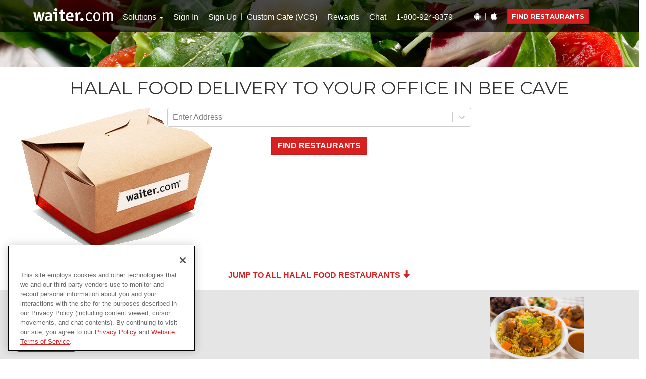

--- FILE ---
content_type: text/html; charset=utf-8
request_url: https://www.waiter.com/takeout-delivery/halal-food/bee-cave-tx
body_size: 11523
content:
<!DOCTYPE html><html lang="en"><head><meta charSet="utf-8"/><meta name="viewport" content="width=device-width, initial-scale=1"/><link rel="preload" as="image" href="https://d2c6ijbp7nf9a4.cloudfront.net/food_types/photos/147/landing_Halal.jpg"/><link rel="preload" as="image" href="https://d2c6ijbp7nf9a4.cloudfront.net/restaurants/logos/5749/bigthumb_AustinsHabibiLOGO.png"/><link rel="preload" as="image" href="https://www.waiter.com/assets/yelp/regular_4.png"/><link rel="preload" as="image" href="https://d2c6ijbp7nf9a4.cloudfront.net/restaurants/logos/6887/bigthumb_Screenshot_2024-08-26_150516.png"/><link rel="preload" as="image" href="https://www.waiter.com/assets/yelp/regular_1.png"/><link rel="preload" as="image" href="https://d2c6ijbp7nf9a4.cloudfront.net/restaurants/logos/6937/bigthumb_Screenshot_2024-11-12_105946.png"/><link rel="preload" as="image" href="https://www.waiter.com/assets/yelp/regular_4_half.png"/><link rel="preload" as="image" href="https://d2c6ijbp7nf9a4.cloudfront.net/restaurants/logos/7084/bigthumb_ToGoZack-AB-03.png"/><link rel="preload" as="image" href="https://d2c6ijbp7nf9a4.cloudfront.net/restaurants/logos/7145/bigthumb_Screenshot_2025-05-23_145525.png"/><link rel="stylesheet" href="/_next/static/css/245dc10f3b5b6543.css" data-precedence="next"/><link rel="stylesheet" href="/_next/static/css/6ce755a2a211dde4.css" data-precedence="next"/><link rel="preload" as="script" fetchPriority="low" href="/_next/static/chunks/webpack-5f75354971b0c5b4.js"/><script src="/_next/static/chunks/87c73c54-724bf82d02379005.js" async=""></script><script src="/_next/static/chunks/315-a942c757d2918360.js" async=""></script><script src="/_next/static/chunks/main-app-26ad9e6048b1da60.js" async=""></script><script src="/_next/static/chunks/668f0bba-430036267950971a.js" async=""></script><script src="/_next/static/chunks/990a3170-98724f0c395eee45.js" async=""></script><script src="/_next/static/chunks/50f238d9-155b27f305da3476.js" async=""></script><script src="/_next/static/chunks/8bb4d8db-85663b4a8891fe8f.js" async=""></script><script src="/_next/static/chunks/87d9c601-afecd5c0219b34b7.js" async=""></script><script src="/_next/static/chunks/826-02e01d85cd29828a.js" async=""></script><script src="/_next/static/chunks/407-e4934f7f22ec437a.js" async=""></script><script src="/_next/static/chunks/970-1dd50dfe56cae3c0.js" async=""></script><script src="/_next/static/chunks/541-b467e3686c95aa50.js" async=""></script><script src="/_next/static/chunks/158-b2a5509260980200.js" async=""></script><script src="/_next/static/chunks/603-8d441d6146f5babf.js" async=""></script><script src="/_next/static/chunks/app/takeout-delivery/%5B...slug%5D/page-39273b6417c274a8.js" async=""></script><script src="/_next/static/chunks/app/layout-0ce9c7f81ff7f203.js" async=""></script><link rel="preload" href="https://www.googletagmanager.com/gtag/js?id=G-7TGPGDT3G2" as="script"/><link rel="preload" href="https://cdn.cookielaw.org/scripttemplates/otSDKStub.js" as="script"/><meta name="next-size-adjust" content=""/><title>Halal Food Delivery to your Office in Bee Cave</title><meta name="description" content="Order Halal Food takeout and delivery for Bee Cave, TX online now!"/><meta name="apple-itunes-app" content="app-id=602453224"/><meta name="google-site-verification" content="WQ77M7agh7guDTSWVCmpYWJ0lEAFYBkC_3EOUBaBFMk"/><meta name="p:domain_verify" content="f9bc0a34d0455af37d32e2602ed27217"/><link rel="canonical" href="https://www.waiter.com/takeout-delivery/halal-food/bee-cave-tx"/><link rel="icon" href="/icon1.png?1b9a1ee77434b126" type="image/png" sizes="256x256"/><link rel="icon" href="/icon2.png?79a3a917ec12fd2c" type="image/png" sizes="16x16"/><link rel="icon" href="/icon3.png?fb8ddc31fca2d6b7" type="image/png" sizes="192x192"/><link rel="apple-touch-icon" href="/apple-icon1.png?1b9a1ee77434b126" type="image/png" sizes="256x256"/><script>document.querySelectorAll('body link[rel="icon"], body link[rel="apple-touch-icon"]').forEach(el => document.head.appendChild(el))</script><script src="/_next/static/chunks/polyfills-42372ed130431b0a.js" noModule=""></script></head><body><div hidden=""><!--$--><!--/$--></div><div data-rht-toaster="" style="position:fixed;z-index:9999;top:16px;left:16px;right:16px;bottom:16px;pointer-events:none"></div><header id="header"><nav class=""><div class="wrapper"><div class="navbar-header"><button type="button" class="navbar-toggle" data-toggle="collapse" data-target=".navbar-collapse"><span class="icon-bar"></span><span class="icon-bar"></span><span class="icon-bar"></span></button><a class="navbar-brand" rel="nofollow" href="/"><img alt="Waiter.com" loading="lazy" width="181" height="33" decoding="async" data-nimg="1" style="color:transparent" srcSet="/_next/static/media/logo.c440ef40.png?width=256 1x, /_next/static/media/logo.c440ef40.png?width=384 2x" src="/_next/static/media/logo.c440ef40.png?width=384"/></a><a class="visible-xs visible-sm hidden search pull-right btn btn-primary navbar-link vcs-exit-btn" style="display:none !important" rel="nofollow"><span style="font-size:75%">Order Outside</span><br/>Custom Cafe</a><a class="visible-xs visible-sm hidden search pull-right btn btn-primary navbar-link store-find-btn" href="/search" rel="nofollow">Find Restaurants</a><div class="visible-xs visible-sm hidden nosearch pull-right"><a class="navbar-link signin" href="/signin" rel="nofollow">Sign In</a><a class="navbar-link signup" href="/signup" rel="nofollow">Sign Up</a></div></div><div class="collapse navbar-collapse navbar-left"><ul class="nav navbar-nav"><li class="visible-xs visible-sm"><a rel="nofollow" href="/">Home</a></li><li class="dropdown"><span class="dropdown-toggle" data-toggle="dropdown">Solutions <span class="caret"></span></span><ul class="dropdown-menu"><li><a href="/custom-cafe">Custom Cafe</a></li><li><a href="/recurring-catering">Recurring Catering</a></li><li><a href="/meals-on-demand">Meals on Demand</a></li><li><a href="/group-food-ordering">Group Ordering</a></li><li><a href="/office-lunch-catering">Lunch Catering</a></li><li><a href="/breakfast-solutions">Breakfast Solutions</a></li></ul></li><li><a href="/signin" rel="nofollow">Sign In</a></li><li><a href="/signup" rel="nofollow">Sign Up</a></li><li><a href="/signin" rel="nofollow">Custom Cafe (VCS)</a></li><li><a href="/rewards" rel="nofollow">Rewards</a></li><li><a href="#live-help">Chat</a></li><li><span class="navbar-link">1-800-924-8379</span></li></ul></div><div class="collapse navbar-collapse navbar-right visible-md visible-lg"><ul class="nav navbar-nav"><li class="android hidden-xs hidden-sm"><a class="navbar-link" href="https://play.google.com/store/apps/details?id=com.waiter.android" target="_blank" rel="nofollow noopener"><i class="icon-android"></i></a></li><li class="apple hidden-xs hidden-sm"><a class="navbar-link" href="https://itunes.apple.com/us/app/waiter.com-food-delivery-takeout/id602453224" target="_blank" rel="nofollow noopener"><i class="icon-apple"></i></a></li><li class="last vcs-exit-btn-parent" style="display:none !important"><a class="btn btn-primary navbar-link hidden search vcs-exit-btn" style="display:none !important" rel="nofollow"><span style="font-size:75%;line-height:75%">Order Outside</span><br/>Custom Cafe</a><span class="hidden nosearch tagline">Food Delivery and Takeout</span></li><li class="last"><a class="btn btn-primary navbar-link  search store-find-btn" href="/search" rel="nofollow">Find Restaurants</a><span class="hidden nosearch tagline">Food Delivery and Takeout</span></li></ul></div></div></nav><div class="alert" style="display:none"><button type="button" class="close" style="float:right;margin-left:10px"><span aria-hidden="true">×</span></button><div class="message">TODO This is a placeholder header alert.</div></div><div class="survey-container"></div><div class="review-container"></div></header><main id="main"><div id="city-cuisine" class="marketing"><div class="bg-banner bg-banner-md"></div><div class="container"><div class="page-header"><h1>Halal Food Delivery to your Office in Bee Cave</h1></div></div><div class="container-fluid"><div class="row"><div class="col-sm-3 hidden-xs"><img alt="To go box" loading="lazy" width="413" height="318" decoding="async" data-nimg="1" style="color:transparent" srcSet="/_next/static/media/to-go-box.b470fa2d.png?width=640 1x, /_next/static/media/to-go-box.b470fa2d.png?width=828 2x" src="/_next/static/media/to-go-box.b470fa2d.png?width=828"/></div><div class="col-sm-6 col-xs-12 search-top"><div class="form"><div class="search mb-4 google-places-autocomplete"><!--$!--><template data-dgst="BAILOUT_TO_CLIENT_SIDE_RENDERING"></template><!--/$--></div><button class="btn btn-primary">Find Restaurants</button></div></div></div><div class="row"><div class="col-sm-offset-3 col-sm-6 col-xs-12"><p class="text-center"><a href="#results" class="btn btn-link">Jump to all <!-- -->Halal Food<!-- --> Restaurants <span class="glyphicon glyphicon-arrow-down"></span></a></p></div></div></div><div class="container-fluid content-banner"><div class="row"><div class="col-sm-offset-1 col-sm-4"></div><div class="col-sm-offset-4 col-sm-2"><img class="img-responsive" src="https://d2c6ijbp7nf9a4.cloudfront.net/food_types/photos/147/landing_Halal.jpg"/></div></div></div><a id="results"></a><div class="container results"><div class="row result"><div class="col-sm-offset-2 col-sm-2 col-xs-4 col"><img class="img-responsive" src="https://d2c6ijbp7nf9a4.cloudfront.net/restaurants/logos/5749/bigthumb_AustinsHabibiLOGO.png"/></div><div class="col-sm-3 col-xs-8 col"><h2>Austin&#x27;s Habibi</h2><div class="address">817 W 5th St<!-- -->, <!-- -->Austin</div><div class="price-cuisine">$<!-- --> - <!-- -->Catering, Halal Food, Mediterranean Food</div></div><div class="col-sm-1 col-xs-6 col types"><div class="delivery"><img alt="Delivery" loading="lazy" width="16" height="15" decoding="async" data-nimg="1" style="color:transparent" srcSet="/_next/static/media/car.82dab11d.png?width=16 1x, /_next/static/media/car.82dab11d.png?width=32 2x" src="/_next/static/media/car.82dab11d.png?width=32"/> Delivery</div></div><div class="col-sm-2 col-xs-6 col reviews text-center"><div class="yelp"><img src="https://www.waiter.com/assets/yelp/regular_4.png"/><br/><a href="https://www.yelp.com/biz/austins-habibi-austin-14?adjust_creative=ruGC-mlBMplrEWxo13aImg&amp;utm_campaign=yelp_api_v3&amp;utm_medium=api_v3_business_lookup&amp;utm_source=ruGC-mlBMplrEWxo13aImg" target="yelp" rel="nofollow noopener">236<!-- --> Reviews</a></div><a href="/takeout-delivery/austins-habibi/austin-tx/817-w-5th-st" class="btn btn-primary view-menu">View Menu</a></div></div><div class="row result"><div class="col-sm-offset-2 col-sm-2 col-xs-4 col"><img class="img-responsive" src="https://d2c6ijbp7nf9a4.cloudfront.net/restaurants/logos/5749/bigthumb_AustinsHabibiLOGO.png"/></div><div class="col-sm-3 col-xs-8 col"><h2>Austin&#x27;s Habibi</h2><div class="address">10542 Menchaca Rd<!-- -->, <!-- -->Austin</div><div class="price-cuisine">$<!-- --> - <!-- -->Catering, Halal Food, Mediterranean Food</div></div><div class="col-sm-1 col-xs-6 col types"></div><div class="col-sm-2 col-xs-6 col reviews text-center"><div class="yelp"></div><a href="/takeout-delivery/austins-habibi/austin-tx/10542-menchaca-rd" class="btn btn-primary view-menu">View Menu</a></div></div><div class="row result"><div class="col-sm-offset-2 col-sm-2 col-xs-4 col"><img class="img-responsive" src="https://d2c6ijbp7nf9a4.cloudfront.net/restaurants/logos/6887/bigthumb_Screenshot_2024-08-26_150516.png"/></div><div class="col-sm-3 col-xs-8 col"><h2>Gyro Fusion</h2><div class="address">5610 North Interstate Highway 35<!-- -->, <!-- -->Austin</div><div class="price-cuisine">$$<!-- --> - <!-- -->Halal Food, Mediterranean Food</div></div><div class="col-sm-1 col-xs-6 col types"><div class="delivery"><img alt="Delivery" loading="lazy" width="16" height="15" decoding="async" data-nimg="1" style="color:transparent" srcSet="/_next/static/media/car.82dab11d.png?width=16 1x, /_next/static/media/car.82dab11d.png?width=32 2x" src="/_next/static/media/car.82dab11d.png?width=32"/> Delivery</div></div><div class="col-sm-2 col-xs-6 col reviews text-center"><div class="yelp"><img src="https://www.waiter.com/assets/yelp/regular_1.png"/><br/><a href="https://www.yelp.com/biz/gyro-fusion-austin?adjust_creative=ruGC-mlBMplrEWxo13aImg&amp;utm_campaign=yelp_api_v3&amp;utm_medium=api_v3_business_lookup&amp;utm_source=ruGC-mlBMplrEWxo13aImg" target="yelp" rel="nofollow noopener">1<!-- --> Reviews</a></div><a href="/takeout-delivery/gyro-fusion/austin-tx/5610-north-interstate-highway-35" class="btn btn-primary view-menu">View Menu</a></div></div><div class="row result"><div class="col-sm-offset-2 col-sm-2 col-xs-4 col"><img class="img-responsive" src="https://d2c6ijbp7nf9a4.cloudfront.net/restaurants/logos/6937/bigthumb_Screenshot_2024-11-12_105946.png"/></div><div class="col-sm-3 col-xs-8 col"><h2>Gyro Center</h2><div class="address">1309 West 45th Street<!-- -->, <!-- -->Austin</div><div class="price-cuisine">$$<!-- --> - <!-- -->Halal Food, Mediterranean Food</div></div><div class="col-sm-1 col-xs-6 col types"><div class="delivery"><img alt="Delivery" loading="lazy" width="16" height="15" decoding="async" data-nimg="1" style="color:transparent" srcSet="/_next/static/media/car.82dab11d.png?width=16 1x, /_next/static/media/car.82dab11d.png?width=32 2x" src="/_next/static/media/car.82dab11d.png?width=32"/> Delivery</div></div><div class="col-sm-2 col-xs-6 col reviews text-center"><div class="yelp"><img src="https://www.waiter.com/assets/yelp/regular_4_half.png"/><br/><a href="https://www.yelp.com/biz/gyro-center-austin?adjust_creative=ruGC-mlBMplrEWxo13aImg&amp;utm_campaign=yelp_api_v3&amp;utm_medium=api_v3_business_lookup&amp;utm_source=ruGC-mlBMplrEWxo13aImg" target="yelp" rel="nofollow noopener">64<!-- --> Reviews</a></div><a href="/takeout-delivery/gyro-center/austin-tx/1309-west-45th-street" class="btn btn-primary view-menu">View Menu</a></div></div><div class="row result"><div class="col-sm-offset-2 col-sm-2 col-xs-4 col"><img class="img-responsive" src="https://d2c6ijbp7nf9a4.cloudfront.net/restaurants/logos/7084/bigthumb_ToGoZack-AB-03.png"/></div><div class="col-sm-3 col-xs-8 col"><h2>Togozack</h2><div class="address">1204 East 6th Street<!-- -->, <!-- -->Austin</div><div class="price-cuisine">$$<!-- --> - <!-- -->Halal Food, Mediterranean Food</div></div><div class="col-sm-1 col-xs-6 col types"><div class="delivery"><img alt="Delivery" loading="lazy" width="16" height="15" decoding="async" data-nimg="1" style="color:transparent" srcSet="/_next/static/media/car.82dab11d.png?width=16 1x, /_next/static/media/car.82dab11d.png?width=32 2x" src="/_next/static/media/car.82dab11d.png?width=32"/> Delivery</div></div><div class="col-sm-2 col-xs-6 col reviews text-center"><div class="yelp"></div><a href="/takeout-delivery/togozack/austin-tx/1204-east-6th-street" class="btn btn-primary view-menu">View Menu</a></div></div><div class="row result"><div class="col-sm-offset-2 col-sm-2 col-xs-4 col"><img class="img-responsive" src="https://d2c6ijbp7nf9a4.cloudfront.net/restaurants/logos/7145/bigthumb_Screenshot_2025-05-23_145525.png"/></div><div class="col-sm-3 col-xs-8 col"><h2>Desi Tadka</h2><div class="address">5610 N Interstate 35<!-- -->, <!-- -->Austin</div><div class="price-cuisine">$$<!-- --> - <!-- -->Catering, Halal Food, Indian Food</div></div><div class="col-sm-1 col-xs-6 col types"><div class="delivery"><img alt="Delivery" loading="lazy" width="16" height="15" decoding="async" data-nimg="1" style="color:transparent" srcSet="/_next/static/media/car.82dab11d.png?width=16 1x, /_next/static/media/car.82dab11d.png?width=32 2x" src="/_next/static/media/car.82dab11d.png?width=32"/> Delivery</div></div><div class="col-sm-2 col-xs-6 col reviews text-center"><div class="yelp"><img src="https://www.waiter.com/assets/yelp/regular_1.png"/><br/><a href="https://www.yelp.com/biz/desi-tadka-austin?adjust_creative=ruGC-mlBMplrEWxo13aImg&amp;utm_campaign=yelp_api_v3&amp;utm_medium=api_v3_business_lookup&amp;utm_source=ruGC-mlBMplrEWxo13aImg" target="yelp" rel="nofollow noopener">1<!-- --> Reviews</a></div><a href="/takeout-delivery/desi-tadka/austin-tx/5610-n-interstate-35" class="btn btn-primary view-menu">View Menu</a></div></div></div><div class="container banner"><p class="lead">Need help? Contact us at 1-800-924-8379 <a href="#live-help" class="btn btn-info">Chat With Us</a></p></div><div class="container"><section class="directory"><h3>Cuisines</h3><ul class="list-unstyled"><li><a href="/takeout-delivery/chinese-food">Chinese</a></li><li><a href="/takeout-delivery/pizza">Pizza</a></li><li><a href="/takeout-delivery/thai-food">Thai</a></li><li><a href="/takeout-delivery/sushi">Sushi</a></li><li><a href="/takeout-delivery/indian-food">Indian</a></li><li><a href="/takeout-delivery/american-food">American</a></li><li><a href="/takeout-delivery/mexican-food">Mexican</a></li><li><a href="/takeout-delivery/all-cuisines">All Cuisines</a></li></ul></section><section class="directory"><h3>Cities we serve</h3><ul class="list-unstyled"><li><a href="/takeout-delivery/san-francisco-ca">San Francisco</a></li><li><a href="/takeout-delivery/san-jose-ca">San Jose</a></li><li><a href="/takeout-delivery/seattle-wa">Seattle</a></li><li><a href="/takeout-delivery/dallas-tx">Dallas</a></li><li><a href="/takeout-delivery/raleigh-nc">Raleigh</a> / <a href="/takeout-delivery/durham-nc">Durham</a></li><li><a href="/takeout-delivery/all-cities">All Cities</a></li></ul></section><section class="directory"><h3>Trending</h3><ul class="list-unstyled"><li><a href="/takeout-delivery/breakfast-food/santa-clara-ca">Breakfast Food in Santa Clara<!-- --> </a></li><li><a href="/takeout-delivery/american-food/san-francisco-ca">American Food in San Francisco<!-- --> </a></li><li><a href="/takeout-delivery/breakfast-food/stanford-ca">Breakfast Food in Stanford<!-- --> </a></li></ul></section></div></div><!--$--><!--/$--></main><footer id="footer"><div class="container"><section class="clearfix"><div class="col about"><h3>About us</h3><ul class="list-unstyled"><li><a href="/service-areas">Service Areas</a></li><li><a href="/our-story">Our Story</a></li><li><a href="/contact">Contact Us</a></li><li><a href="/jobs">Jobs</a></li><li><a href="/faq">FAQs</a></li></ul></div><div class="col news"><h3>News</h3><ul class="list-unstyled"><li><a href="/blog">Our Blog</a></li><li><a href="/publications">Publications</a></li></ul></div><div class="col join"><h3>Join Us</h3><ul class="list-unstyled"><li><a href="/signup" rel="nofollow">Sign Up</a></li><li><a href="/restaurants" rel="nofollow">Restaurants</a></li><li><a href="/refer-friend" rel="nofollow">Refer a Friend</a></li><li><a href="/refer-restaurant" rel="nofollow">Refer a Restaurant</a></li><li><a href="/takeout-delivery/waitercomgiftshop" rel="nofollow">Buy Gift Certificates</a></li><li><a href="/app">Get the App</a></li></ul></div><div class="col corporate"><h3>Corporate Users</h3><ul class="list-unstyled"><li><a href="/get-started">Virtual Café</a></li><li><a href="/corporate">Corporate Services</a></li><li><a href="/corporate-accounts">Corporate Account Application</a></li></ul></div></section><section data-minimal="true"><p class="copyright">© 1995-<!-- -->2026<!-- --> Waiter.com, Inc. All rights reserved. Waiter.com is a registered trademark of Waiter.com, Inc.<span> </span><a href="/privacy" rel="nofollow">Privacy Policy</a><a class="ot-sdk-show-settings" href="#">Cookie Settings</a></p><ul class="socials"><li><a class="facebook" href="http://www.facebook.com/order.waiter" target="_blank" rel="nofollow noopener"><i class="icon-facebook"></i><span>Facebook</span></a></li><li><a class="twitter" href="http://twitter.com/waiterdotcom" target="_blank" rel="nofollow noopener"><i class="icon-twitter"></i><span>Twitter</span></a></li></ul></section></div><div class="modal fade" id="Modal1" tabindex="-1"><div class="modal-dialog"><div class="modal-content"><div class="modal-header"><button type="button" class="close" data-dismiss="modal">×</button><h3 class="modal-title" id="ModalLabel1">Thank you!</h3></div><div class="modal-body"><div class="heading"><strong>A representative will be in contact with you shortly.</strong></div><p>In the mean time, do you want to learn more about our services? <a href="/get-started">Click here</a>!</p><p>Want to order food now? <a href="/search" rel="nofollow">Click here</a>!</p><p>Already have VCS at your company?<a href="/signin" rel="nofollow">Sign In</a> or <a href="/signup" rel="nofollow">Sign Up</a> to start ordering.</p></div></div></div></div><div class="modal fade" id="Modal2" tabindex="-1"><div class="modal-dialog"><div class="modal-content"><div class="modal-header"><button type="button" class="close" data-dismiss="modal">×</button><h3 class="modal-title" id="ModalLabel2">We’re excited to get you started!</h3></div><div class="modal-body"><div class="heading style"><strong>Tell us about your food delivery needs by filling out the form below. Prefer a phone call or live chat? Call us at 1-800-924-8379 or chat with us via <a href="#live-help">live chat</a>.</strong></div><div class="title-block"><h3><a href="/search" rel="nofollow">Want to order food now?</a> <a class="btn btn-primary" href="/search" rel="nofollow" data-dismiss="modal">click here</a></h3></div><div class="form-holder"><form class="survey-form" id="m_contact"><fieldset><div class="form-group "><label class="control-label ">Name</label><input type="text" class="form-control" placeholder="Enter name" name="name"/></div><div class="form-group "><label class="control-label ">Company</label><input type="text" class="form-control" placeholder="Enter company" name="company"/></div><div class="form-group "><label class="control-label ">Email</label><input type="text" class="form-control" placeholder="Enter email" name="email"/></div><div class="form-group "><label class="control-label ">Phone</label><input type="text" class="form-control" placeholder="Enter phone" name="phone"/></div><div class="form-group "><label class="control-label ">Estimated Team Size</label><input type="text" class="form-control" placeholder="Enter estimated team size" name="size"/></div><div class="form-group "><label class="control-label ">City</label><input type="text" class="form-control" placeholder="Enter city" name="city"/></div><div class="form-group "><label class="control-label ">State</label><input type="text" class="form-control" placeholder="Enter state" name="state"/></div><div class="survey-row"><h3>What are you interested in?</h3><div class="checkbox"><label><input type="checkbox" name="custom_cafe"/>Custom Café – Comprehensive Culinary Choices, Custom Ordered</label></div><div class="checkbox"><label><input type="checkbox" name="recurring_catering"/>Recurring Catering – Regular, reliable, right on time, and really good.</label></div><div class="checkbox"><label><input type="checkbox" name="meals_on_demand"/>Meals on Demand – You never know when you’ll need great food ASAP.</label></div></div><div class="text-center"><button type="submit" class="btn btn-primary submit">Submit</button></div></fieldset></form></div></div></div></div></div></footer><script src="/_next/static/chunks/webpack-5f75354971b0c5b4.js" async=""></script><script>(self.__next_f=self.__next_f||[]).push([0])</script><script>self.__next_f.push([1,"1:\"$Sreact.fragment\"\n2:I[17962,[\"672\",\"static/chunks/668f0bba-430036267950971a.js\",\"630\",\"static/chunks/990a3170-98724f0c395eee45.js\",\"940\",\"static/chunks/50f238d9-155b27f305da3476.js\",\"249\",\"static/chunks/8bb4d8db-85663b4a8891fe8f.js\",\"683\",\"static/chunks/87d9c601-afecd5c0219b34b7.js\",\"826\",\"static/chunks/826-02e01d85cd29828a.js\",\"407\",\"static/chunks/407-e4934f7f22ec437a.js\",\"970\",\"static/chunks/970-1dd50dfe56cae3c0.js\",\"541\",\"static/chunks/541-b467e3686c95aa50.js\",\"158\",\"static/chunks/158-b2a5509260980200.js\",\"603\",\"static/chunks/603-8d441d6146f5babf.js\",\"425\",\"static/chunks/app/takeout-delivery/%5B...slug%5D/page-39273b6417c274a8.js\"],\"RelayEnvironmentProvider\"]\n3:I[31757,[\"672\",\"static/chunks/668f0bba-430036267950971a.js\",\"630\",\"static/chunks/990a3170-98724f0c395eee45.js\",\"826\",\"static/chunks/826-02e01d85cd29828a.js\",\"407\",\"static/chunks/407-e4934f7f22ec437a.js\",\"970\",\"static/chunks/970-1dd50dfe56cae3c0.js\",\"541\",\"static/chunks/541-b467e3686c95aa50.js\",\"603\",\"static/chunks/603-8d441d6146f5babf.js\",\"177\",\"static/chunks/app/layout-0ce9c7f81ff7f203.js\"],\"default\"]\n4:I[75317,[\"672\",\"static/chunks/668f0bba-430036267950971a.js\",\"630\",\"static/chunks/990a3170-98724f0c395eee45.js\",\"826\",\"static/chunks/826-02e01d85cd29828a.js\",\"407\",\"static/chunks/407-e4934f7f22ec437a.js\",\"970\",\"static/chunks/970-1dd50dfe56cae3c0.js\",\"541\",\"static/chunks/541-b467e3686c95aa50.js\",\"603\",\"static/chunks/603-8d441d6146f5babf.js\",\"177\",\"static/chunks/app/layout-0ce9c7f81ff7f203.js\"],\"Toaster\"]\n5:I[33569,[\"672\",\"static/chunks/668f0bba-430036267950971a.js\",\"630\",\"static/chunks/990a3170-98724f0c395eee45.js\",\"826\",\"static/chunks/826-02e01d85cd29828a.js\",\"407\",\"static/chunks/407-e4934f7f22ec437a.js\",\"970\",\"static/chunks/970-1dd50dfe56cae3c0.js\",\"541\",\"static/chunks/541-b467e3686c95aa50.js\",\"603\",\"static/chunks/603-8d441d6146f5babf.js\",\"177\",\"static/chunks/app/layout-0ce9c7f81ff7f203.js\"],\"default\"]\n6:I[47132,[],\"\"]\n7:I[75082,[],\"\"]\n8:I[10053,[\"672\",\"static/chunks/668f0bba-430036267950971a.js\",\"630\",\"static/chunks/990a3170-98724f0c395eee45.js\",\"82"])</script><script>self.__next_f.push([1,"6\",\"static/chunks/826-02e01d85cd29828a.js\",\"407\",\"static/chunks/407-e4934f7f22ec437a.js\",\"970\",\"static/chunks/970-1dd50dfe56cae3c0.js\",\"541\",\"static/chunks/541-b467e3686c95aa50.js\",\"603\",\"static/chunks/603-8d441d6146f5babf.js\",\"177\",\"static/chunks/app/layout-0ce9c7f81ff7f203.js\"],\"default\"]\na:I[50700,[],\"OutletBoundary\"]\nd:I[87748,[],\"AsyncMetadataOutlet\"]\nf:I[50700,[],\"ViewportBoundary\"]\n11:I[50700,[],\"MetadataBoundary\"]\n13:I[69699,[],\"\"]\n14:\"$Sreact.suspense\"\n15:I[87748,[],\"AsyncMetadata\"]\n:HL[\"/_next/static/media/1f173e5e25f3efee-s.p.woff2\",\"font\",{\"crossOrigin\":\"\",\"type\":\"font/woff2\"}]\n:HL[\"/_next/static/media/46bdd75a3ff56824-s.p.woff2\",\"font\",{\"crossOrigin\":\"\",\"type\":\"font/woff2\"}]\n:HL[\"/_next/static/media/486fce9f36bc8f45-s.p.woff2\",\"font\",{\"crossOrigin\":\"\",\"type\":\"font/woff2\"}]\n:HL[\"/_next/static/media/904be59b21bd51cb-s.p.woff2\",\"font\",{\"crossOrigin\":\"\",\"type\":\"font/woff2\"}]\n:HL[\"/_next/static/media/96696f9fd310d5d1-s.p.woff\",\"font\",{\"crossOrigin\":\"\",\"type\":\"font/woff\"}]\n:HL[\"/_next/static/media/b70781972ce7320b-s.p.woff2\",\"font\",{\"crossOrigin\":\"\",\"type\":\"font/woff2\"}]\n:HL[\"/_next/static/css/245dc10f3b5b6543.css\",\"style\"]\n:HL[\"/_next/static/css/6ce755a2a211dde4.css\",\"style\"]\n"])</script><script>self.__next_f.push([1,"0:{\"P\":null,\"b\":\"hBnuINewgm_JdHr8IkFXz\",\"p\":\"\",\"c\":[\"\",\"takeout-delivery\",\"halal-food\",\"bee-cave-tx\"],\"i\":false,\"f\":[[[\"\",{\"children\":[\"takeout-delivery\",{\"children\":[[\"slug\",\"halal-food/bee-cave-tx\",\"c\"],{\"children\":[\"__PAGE__\",{}]}]}]},\"$undefined\",\"$undefined\",true],[\"\",[\"$\",\"$1\",\"c\",{\"children\":[[[\"$\",\"link\",\"0\",{\"rel\":\"stylesheet\",\"href\":\"/_next/static/css/245dc10f3b5b6543.css\",\"precedence\":\"next\",\"crossOrigin\":\"$undefined\",\"nonce\":\"$undefined\"}],[\"$\",\"link\",\"1\",{\"rel\":\"stylesheet\",\"href\":\"/_next/static/css/6ce755a2a211dde4.css\",\"precedence\":\"next\",\"crossOrigin\":\"$undefined\",\"nonce\":\"$undefined\"}]],[\"$\",\"$L2\",null,{\"apiEndpoint\":\"https://api.waiter.com\",\"children\":[\"$\",\"html\",null,{\"lang\":\"en\",\"children\":[\"$\",\"body\",null,{\"children\":[\"$\",\"$L3\",null,{\"env\":{\"bugSnagJsApiKey\":\"5d3e0639cecc56ca2deb255c812feb53\",\"googleTagId\":\"G-7TGPGDT3G2\",\"googleReCaptchaSiteKey\":\"6LcDnlsrAAAAAFsoOexbkI755X6xgeYm0xWhw3U1\",\"oneTrustCookieKey\":\"0191a457-9cc5-7246-a2db-aab067adf4df\",\"waiterStage\":\"production\"},\"children\":[[\"$\",\"$L4\",null,{\"position\":\"top-center\",\"reverseOrder\":false}],[\"$\",\"$L5\",null,{}],[\"$\",\"main\",null,{\"id\":\"main\",\"children\":[\"$\",\"$L6\",null,{\"parallelRouterKey\":\"children\",\"error\":\"$undefined\",\"errorStyles\":\"$undefined\",\"errorScripts\":\"$undefined\",\"template\":[\"$\",\"$L7\",null,{}],\"templateStyles\":\"$undefined\",\"templateScripts\":\"$undefined\",\"notFound\":[[[\"$\",\"title\",null,{\"children\":\"404: This page could not be found.\"}],[\"$\",\"div\",null,{\"style\":{\"fontFamily\":\"system-ui,\\\"Segoe UI\\\",Roboto,Helvetica,Arial,sans-serif,\\\"Apple Color Emoji\\\",\\\"Segoe UI Emoji\\\"\",\"height\":\"100vh\",\"textAlign\":\"center\",\"display\":\"flex\",\"flexDirection\":\"column\",\"alignItems\":\"center\",\"justifyContent\":\"center\"},\"children\":[\"$\",\"div\",null,{\"children\":[[\"$\",\"style\",null,{\"dangerouslySetInnerHTML\":{\"__html\":\"body{color:#000;background:#fff;margin:0}.next-error-h1{border-right:1px solid rgba(0,0,0,.3)}@media (prefers-color-scheme:dark){body{color:#fff;background:#000}.next-error-h1{border-right:1px solid rgba(255,255,255,.3)}}\"}}],[\"$\",\"h1\",null,{\"className\":\"next-error-h1\",\"style\":{\"display\":\"inline-block\",\"margin\":\"0 20px 0 0\",\"padding\":\"0 23px 0 0\",\"fontSize\":24,\"fontWeight\":500,\"verticalAlign\":\"top\",\"lineHeight\":\"49px\"},\"children\":404}],[\"$\",\"div\",null,{\"style\":{\"display\":\"inline-block\"},\"children\":[\"$\",\"h2\",null,{\"style\":{\"fontSize\":14,\"fontWeight\":400,\"lineHeight\":\"49px\",\"margin\":0},\"children\":\"This page could not be found.\"}]}]]}]}]],[]],\"forbidden\":\"$undefined\",\"unauthorized\":\"$undefined\"}]}],[\"$\",\"$L8\",null,{}]]}]}]}]}]]}],{\"children\":[\"takeout-delivery\",[\"$\",\"$1\",\"c\",{\"children\":[null,[\"$\",\"$L6\",null,{\"parallelRouterKey\":\"children\",\"error\":\"$undefined\",\"errorStyles\":\"$undefined\",\"errorScripts\":\"$undefined\",\"template\":[\"$\",\"$L7\",null,{}],\"templateStyles\":\"$undefined\",\"templateScripts\":\"$undefined\",\"notFound\":\"$undefined\",\"forbidden\":\"$undefined\",\"unauthorized\":\"$undefined\"}]]}],{\"children\":[[\"slug\",\"halal-food/bee-cave-tx\",\"c\"],[\"$\",\"$1\",\"c\",{\"children\":[null,[\"$\",\"$L6\",null,{\"parallelRouterKey\":\"children\",\"error\":\"$undefined\",\"errorStyles\":\"$undefined\",\"errorScripts\":\"$undefined\",\"template\":[\"$\",\"$L7\",null,{}],\"templateStyles\":\"$undefined\",\"templateScripts\":\"$undefined\",\"notFound\":\"$undefined\",\"forbidden\":\"$undefined\",\"unauthorized\":\"$undefined\"}]]}],{\"children\":[\"__PAGE__\",[\"$\",\"$1\",\"c\",{\"children\":[\"$L9\",null,[\"$\",\"$La\",null,{\"children\":[\"$Lb\",\"$Lc\",[\"$\",\"$Ld\",null,{\"promise\":\"$@e\"}]]}]]}],{},null,false]},null,false]},null,false]},null,false],[\"$\",\"$1\",\"h\",{\"children\":[null,[\"$\",\"$1\",\"7RiR9CHOaPmt5ga7P5DAIv\",{\"children\":[[\"$\",\"$Lf\",null,{\"children\":\"$L10\"}],[\"$\",\"meta\",null,{\"name\":\"next-size-adjust\",\"content\":\"\"}]]}],[\"$\",\"$L11\",null,{\"children\":\"$L12\"}]]}],false]],\"m\":\"$undefined\",\"G\":[\"$13\",\"$undefined\"],\"s\":false,\"S\":false}\n"])</script><script>self.__next_f.push([1,"12:[\"$\",\"div\",null,{\"hidden\":true,\"children\":[\"$\",\"$14\",null,{\"fallback\":null,\"children\":[\"$\",\"$L15\",null,{\"promise\":\"$@16\"}]}]}]\nc:null\n10:[[\"$\",\"meta\",\"0\",{\"charSet\":\"utf-8\"}],[\"$\",\"meta\",\"1\",{\"name\":\"viewport\",\"content\":\"width=device-width, initial-scale=1\"}]]\nb:null\n"])</script><script>self.__next_f.push([1,"e:{\"metadata\":[[\"$\",\"title\",\"0\",{\"children\":\"Halal Food Delivery to your Office in Bee Cave\"}],[\"$\",\"meta\",\"1\",{\"name\":\"description\",\"content\":\"Order Halal Food takeout and delivery for Bee Cave, TX online now!\"}],[\"$\",\"meta\",\"2\",{\"name\":\"apple-itunes-app\",\"content\":\"app-id=602453224\"}],[\"$\",\"meta\",\"3\",{\"name\":\"google-site-verification\",\"content\":\"WQ77M7agh7guDTSWVCmpYWJ0lEAFYBkC_3EOUBaBFMk\"}],[\"$\",\"meta\",\"4\",{\"name\":\"p:domain_verify\",\"content\":\"f9bc0a34d0455af37d32e2602ed27217\"}],[\"$\",\"link\",\"5\",{\"rel\":\"canonical\",\"href\":\"https://www.waiter.com/takeout-delivery/halal-food/bee-cave-tx\"}],[\"$\",\"link\",\"6\",{\"rel\":\"icon\",\"href\":\"/icon1.png?1b9a1ee77434b126\",\"type\":\"image/png\",\"sizes\":\"256x256\"}],[\"$\",\"link\",\"7\",{\"rel\":\"icon\",\"href\":\"/icon2.png?79a3a917ec12fd2c\",\"type\":\"image/png\",\"sizes\":\"16x16\"}],[\"$\",\"link\",\"8\",{\"rel\":\"icon\",\"href\":\"/icon3.png?fb8ddc31fca2d6b7\",\"type\":\"image/png\",\"sizes\":\"192x192\"}],[\"$\",\"link\",\"9\",{\"rel\":\"apple-touch-icon\",\"href\":\"/apple-icon1.png?1b9a1ee77434b126\",\"type\":\"image/png\",\"sizes\":\"256x256\"}]],\"error\":null,\"digest\":\"$undefined\"}\n16:{\"metadata\":\"$e:metadata\",\"error\":null,\"digest\":\"$undefined\"}\n"])</script><script>self.__next_f.push([1,"17:I[73970,[\"672\",\"static/chunks/668f0bba-430036267950971a.js\",\"630\",\"static/chunks/990a3170-98724f0c395eee45.js\",\"940\",\"static/chunks/50f238d9-155b27f305da3476.js\",\"249\",\"static/chunks/8bb4d8db-85663b4a8891fe8f.js\",\"683\",\"static/chunks/87d9c601-afecd5c0219b34b7.js\",\"826\",\"static/chunks/826-02e01d85cd29828a.js\",\"407\",\"static/chunks/407-e4934f7f22ec437a.js\",\"970\",\"static/chunks/970-1dd50dfe56cae3c0.js\",\"541\",\"static/chunks/541-b467e3686c95aa50.js\",\"158\",\"static/chunks/158-b2a5509260980200.js\",\"603\",\"static/chunks/603-8d441d6146f5babf.js\",\"425\",\"static/chunks/app/takeout-delivery/%5B...slug%5D/page-39273b6417c274a8.js\"],\"Image\"]\n18:I[53199,[\"672\",\"static/chunks/668f0bba-430036267950971a.js\",\"630\",\"static/chunks/990a3170-98724f0c395eee45.js\",\"940\",\"static/chunks/50f238d9-155b27f305da3476.js\",\"249\",\"static/chunks/8bb4d8db-85663b4a8891fe8f.js\",\"683\",\"static/chunks/87d9c601-afecd5c0219b34b7.js\",\"826\",\"static/chunks/826-02e01d85cd29828a.js\",\"407\",\"static/chunks/407-e4934f7f22ec437a.js\",\"970\",\"static/chunks/970-1dd50dfe56cae3c0.js\",\"541\",\"static/chunks/541-b467e3686c95aa50.js\",\"158\",\"static/chunks/158-b2a5509260980200.js\",\"603\",\"static/chunks/603-8d441d6146f5babf.js\",\"425\",\"static/chunks/app/takeout-delivery/%5B...slug%5D/page-39273b6417c274a8.js\"],\"default\"]\n"])</script><script>self.__next_f.push([1,"9:[\"$\",\"div\",null,{\"id\":\"city-cuisine\",\"className\":\"marketing\",\"children\":[[\"$\",\"div\",null,{\"className\":\"bg-banner bg-banner-md\"}],[\"$\",\"div\",null,{\"className\":\"container\",\"children\":[\"$\",\"div\",null,{\"className\":\"page-header\",\"children\":[\"$\",\"h1\",null,{\"children\":\"Halal Food Delivery to your Office in Bee Cave\"}]}]}],[\"$\",\"div\",null,{\"className\":\"container-fluid\",\"children\":[[\"$\",\"div\",null,{\"className\":\"row\",\"children\":[[\"$\",\"div\",null,{\"className\":\"col-sm-3 hidden-xs\",\"children\":[\"$\",\"$L17\",null,{\"src\":{\"src\":\"/_next/static/media/to-go-box.b470fa2d.png\",\"height\":318,\"width\":413,\"blurDataURL\":\"[data-uri]\",\"blurWidth\":8,\"blurHeight\":6},\"alt\":\"To go box\",\"width\":413,\"height\":318}]}],[\"$\",\"div\",null,{\"className\":\"col-sm-6 col-xs-12 search-top\",\"children\":[\"$\",\"$L18\",null,{}]}]]}],[\"$\",\"div\",null,{\"className\":\"row\",\"children\":[\"$\",\"div\",null,{\"className\":\"col-sm-offset-3 col-sm-6 col-xs-12\",\"children\":[\"$\",\"p\",null,{\"className\":\"text-center\",\"children\":[\"$\",\"a\",null,{\"href\":\"#results\",\"className\":\"btn btn-link\",\"children\":[\"Jump to all \",\"Halal Food\",\" Restaurants \",[\"$\",\"span\",null,{\"className\":\"glyphicon glyphicon-arrow-down\"}]]}]}]}]}]]}],[\"$\",\"div\",null,{\"className\":\"container-fluid content-banner\",\"children\":[\"$\",\"div\",null,{\"className\":\"row\",\"children\":[[\"$\",\"div\",null,{\"className\":\"col-sm-offset-1 col-sm-4\",\"dangerouslySetInnerHTML\":{\"__html\":\"\"}}],[\"$\",\"div\",null,{\"className\":\"col-sm-offset-4 col-sm-2\",\"children\":[\"$\",\"img\",null,{\"className\":\"img-responsive\",\"src\":\"https://d2c6ijbp7nf9a4.cloudfront.net/food_types/photos/147/landing_Halal.jpg\"}]}]]}]}],[\"$\",\"a\",null,{\"id\":\"results\"}],[\"$\",\"div\",null,{\"className\":\"container results\",\"children\":[[\"$\",\"div\",\"0\",{\"className\":\"row result\",\"children\":[[\"$\",\"div\",null,{\"className\":\"col-sm-offset-2 col-sm-2 col-xs-4 col\",\"children\":[\"$\",\"img\",null,{\"className\":\"img-responsive\",\"src\":\"https://d2c6ijbp7nf9a4.cloudfront.net/restaurants/logos/5749/bigthumb_AustinsHabibiLOGO.png\"}]}],[\"$\",\"div\",null,{\"className\":\"col-sm-3 col-xs-8 col\",\"children\":[[\"$\",\"h2\",null,{\"children\":\"Austin's Habibi\"}],[\"$\",\"div\",null,{\"className\":\"address\",\"children\":[\"817 W 5th St\",\", \",\"Austin\"]}],[\"$\",\"div\",null,{\"className\":\"price-cuisine\",\"children\":[\"$$\",\" - \",\"Catering, Halal Food, Mediterranean Food\"]}],null]}],[\"$\",\"div\",null,{\"className\":\"col-sm-1 col-xs-6 col types\",\"children\":[[\"$\",\"div\",null,{\"className\":\"delivery\",\"children\":[[\"$\",\"$L17\",null,{\"src\":{\"src\":\"/_next/static/media/car.82dab11d.png\",\"height\":15,\"width\":16,\"blurDataURL\":\"[data-uri]\",\"blurWidth\":8,\"blurHeight\":8},\"alt\":\"Delivery\",\"width\":16,\"height\":15}],\" Delivery\"]}],false]}],[\"$\",\"div\",null,{\"className\":\"col-sm-2 col-xs-6 col reviews text-center\",\"children\":[[\"$\",\"div\",null,{\"className\":\"yelp\",\"children\":[[\"$\",\"img\",null,{\"src\":\"https://www.waiter.com/assets/yelp/regular_4.png\"}],[\"$\",\"br\",null,{}],[\"$\",\"a\",null,{\"href\":\"https://www.yelp.com/biz/austins-habibi-austin-14?adjust_creative=ruGC-mlBMplrEWxo13aImg\u0026utm_campaign=yelp_api_v3\u0026utm_medium=api_v3_business_lookup\u0026utm_source=ruGC-mlBMplrEWxo13aImg\",\"target\":\"yelp\",\"rel\":\"nofollow noopener\",\"children\":[236,\" Reviews\"]}]]}],[\"$\",\"a\",null,{\"href\":\"/takeout-delivery/austins-habibi/austin-tx/817-w-5th-st\",\"className\":\"btn btn-primary view-menu\",\"children\":\"View Menu\"}]]}]]}],[\"$\",\"div\",\"1\",{\"className\":\"row result\",\"children\":[[\"$\",\"div\",null,{\"className\":\"col-sm-offset-2 col-sm-2 col-xs-4 col\",\"children\":[\"$\",\"img\",null,{\"className\":\"img-responsive\",\"src\":\"https://d2c6ijbp7nf9a4.cloudfront.net/restaurants/logos/5749/bigthumb_AustinsHabibiLOGO.png\"}]}],[\"$\",\"div\",null,{\"className\":\"col-sm-3 col-xs-8 col\",\"children\":[[\"$\",\"h2\",null,{\"children\":\"Austin's Habibi\"}],[\"$\",\"div\",null,{\"className\":\"address\",\"children\":[\"10542 Menchaca Rd\",\", \",\"Austin\"]}],[\"$\",\"div\",null,{\"className\":\"price-cuisine\",\"children\":[\"$$\",\" - \",\"Catering, Halal Food, Mediterranean Food\"]}],null]}],[\"$\",\"div\",null,{\"className\":\"col-sm-1 col-xs-6 col types\",\"children\":[false,false]}],[\"$\",\"div\",null,{\"className\":\"col-sm-2 col-xs-6 col reviews text-center\",\"children\":[[\"$\",\"div\",null,{\"className\":\"yelp\",\"children\":null}],[\"$\",\"a\",null,{\"href\":\"/takeout-delivery/austins-habibi/austin-tx/10542-menchaca-rd\",\"className\":\"btn btn-primary view-menu\",\"children\":\"View Menu\"}]]}]]}],[\"$\",\"div\",\"2\",{\"className\":\"row result\",\"children\":[[\"$\",\"div\",null,{\"className\":\"col-sm-offset-2 col-sm-2 col-xs-4 col\",\"children\":[\"$\",\"img\",null,{\"className\":\"img-responsive\",\"src\":\"https://d2c6ijbp7nf9a4.cloudfront.net/restaurants/logos/6887/bigthumb_Screenshot_2024-08-26_150516.png\"}]}],[\"$\",\"div\",null,{\"className\":\"col-sm-3 col-xs-8 col\",\"children\":[[\"$\",\"h2\",null,{\"children\":\"Gyro Fusion\"}],[\"$\",\"div\",null,{\"className\":\"address\",\"children\":[\"5610 North Interstate Highway 35\",\", \",\"Austin\"]}],[\"$\",\"div\",null,{\"className\":\"price-cuisine\",\"children\":[\"$$$\",\" - \",\"Halal Food, Mediterranean Food\"]}],null]}],[\"$\",\"div\",null,{\"className\":\"col-sm-1 col-xs-6 col types\",\"children\":[[\"$\",\"div\",null,{\"className\":\"delivery\",\"children\":[[\"$\",\"$L17\",null,{\"src\":\"$9:props:children:5:props:children:0:props:children:2:props:children:0:props:children:0:props:src\",\"alt\":\"Delivery\",\"width\":16,\"height\":15}],\" Delivery\"]}],false]}],[\"$\",\"div\",null,{\"className\":\"col-sm-2 col-xs-6 col reviews text-center\",\"children\":[[\"$\",\"div\",null,{\"className\":\"yelp\",\"children\":[[\"$\",\"img\",null,{\"src\":\"https://www.waiter.com/assets/yelp/regular_1.png\"}],[\"$\",\"br\",null,{}],[\"$\",\"a\",null,{\"href\":\"https://www.yelp.com/biz/gyro-fusion-austin?adjust_creative=ruGC-mlBMplrEWxo13aImg\u0026utm_campaign=yelp_api_v3\u0026utm_medium=api_v3_business_lookup\u0026utm_source=ruGC-mlBMplrEWxo13aImg\",\"target\":\"yelp\",\"rel\":\"nofollow noopener\",\"children\":[1,\" Reviews\"]}]]}],[\"$\",\"a\",null,{\"href\":\"/takeout-delivery/gyro-fusion/austin-tx/5610-north-interstate-highway-35\",\"className\":\"btn btn-primary view-menu\",\"children\":\"View Menu\"}]]}]]}],[\"$\",\"div\",\"3\",{\"className\":\"row result\",\"children\":[[\"$\",\"div\",null,{\"className\":\"col-sm-offset-2 col-sm-2 col-xs-4 col\",\"children\":[\"$\",\"img\",null,{\"className\":\"img-responsive\",\"src\":\"https://d2c6ijbp7nf9a4.cloudfront.net/restaurants/logos/6937/bigthumb_Screenshot_2024-11-12_105946.png\"}]}],[\"$\",\"div\",null,{\"className\":\"col-sm-3 col-xs-8 col\",\"children\":[[\"$\",\"h2\",null,{\"children\":\"Gyro Center\"}],[\"$\",\"div\",null,{\"className\":\"address\",\"children\":[\"1309 West 45th Street\",\", \",\"Austin\"]}],[\"$\",\"div\",null,{\"className\":\"price-cuisine\",\"children\":[\"$$$\",\" - \",\"Halal Food, Mediterranean Food\"]}],null]}],[\"$\",\"div\",null,{\"className\":\"col-sm-1 col-xs-6 col types\",\"children\":[[\"$\",\"div\",null,{\"className\":\"delivery\",\"children\":[[\"$\",\"$L17\",null,{\"src\":\"$9:props:children:5:props:children:0:props:children:2:props:children:0:props:children:0:props:src\",\"alt\":\"Delivery\",\"width\":16,\"height\":15}],\" Delivery\"]}],false]}],[\"$\",\"div\",null,{\"className\":\"col-sm-2 col-xs-6 col reviews text-center\",\"children\":[[\"$\",\"div\",null,{\"className\":\"yelp\",\"children\":[[\"$\",\"img\",null,{\"src\":\"https://www.waiter.com/assets/yelp/regular_4_half.png\"}],[\"$\",\"br\",null,{}],[\"$\",\"a\",null,{\"href\":\"https://www.yelp.com/biz/gyro-center-austin?adjust_creative=ruGC-mlBMplrEWxo13aImg\u0026utm_campaign=yelp_api_v3\u0026utm_medium=api_v3_business_lookup\u0026utm_source=ruGC-mlBMplrEWxo13aImg\",\"target\":\"yelp\",\"rel\":\"nofollow noopener\",\"children\":[64,\" Reviews\"]}]]}],[\"$\",\"a\",null,{\"href\":\"/takeout-delivery/gyro-center/austin-tx/1309-west-45th-street\",\"className\":\"btn btn-primary view-menu\",\"children\":\"View Menu\"}]]}]]}],[\"$\",\"div\",\"4\",{\"className\":\"row result\",\"children\":[[\"$\",\"div\",null,{\"className\":\"col-sm-offset-2 col-sm-2 col-xs-4 col\",\"children\":[\"$\",\"img\",null,{\"className\":\"img-responsive\",\"src\":\"https://d2c6ijbp7nf9a4.cloudfront.net/restaurants/logos/7084/bigthumb_ToGoZack-AB-03.png\"}]}],[\"$\",\"div\",null,{\"className\":\"col-sm-3 col-xs-8 col\",\"children\":[[\"$\",\"h2\",null,{\"children\":\"Togozack\"}],[\"$\",\"div\",null,{\"className\":\"address\",\"children\":[\"1204 East 6th Street\",\", \",\"Austin\"]}],[\"$\",\"div\",null,{\"className\":\"price-cuisine\",\"children\":[\"$$$\",\" - \",\"Halal Food, Mediterranean Food\"]}],null]}],[\"$\",\"div\",null,{\"className\":\"col-sm-1 col-xs-6 col types\",\"children\":[[\"$\",\"div\",null,{\"className\":\"delivery\",\"children\":[[\"$\",\"$L17\",null,{\"src\":\"$9:props:children:5:props:children:0:props:children:2:props:children:0:props:children:0:props:src\",\"alt\":\"Delivery\",\"width\":16,\"height\":15}],\" Delivery\"]}],false]}],[\"$\",\"div\",null,{\"className\":\"col-sm-2 col-xs-6 col reviews text-center\",\"children\":[[\"$\",\"div\",null,{\"className\":\"yelp\",\"children\":null}],[\"$\",\"a\",null,{\"href\":\"/takeout-delivery/togozack/austin-tx/1204-east-6th-street\",\"className\":\"btn btn-primary view-menu\",\"children\":\"View Menu\"}]]}]]}],[\"$\",\"div\",\"5\",{\"className\":\"row result\",\"children\":[[\"$\",\"div\",null,{\"className\":\"col-sm-offset-2 col-sm-2 col-xs-4 col\",\"children\":[\"$\",\"img\",null,{\"className\":\"img-responsive\",\"src\":\"https://d2c6ijbp7nf9a4.cloudfront.net/restaurants/logos/7145/bigthumb_Screenshot_2025-05-23_145525.png\"}]}],[\"$\",\"div\",null,{\"className\":\"col-sm-3 col-xs-8 col\",\"children\":[[\"$\",\"h2\",null,{\"children\":\"Desi Tadka\"}],[\"$\",\"div\",null,{\"className\":\"address\",\"children\":[\"5610 N Interstate 35\",\", \",\"Austin\"]}],[\"$\",\"div\",null,{\"className\":\"price-cuisine\",\"children\":[\"$$$\",\" - \",\"Catering, Halal Food, Indian Food\"]}],null]}],[\"$\",\"div\",null,{\"className\":\"col-sm-1 col-xs-6 col types\",\"children\":[[\"$\",\"div\",null,{\"className\":\"delivery\",\"children\":[[\"$\",\"$L17\",null,{\"src\":\"$9:props:children:5:props:children:0:props:children:2:props:children:0:props:children:0:props:src\",\"alt\":\"Delivery\",\"width\":16,\"height\":15}],\" Delivery\"]}],false]}],[\"$\",\"div\",null,{\"className\":\"col-sm-2 col-xs-6 col reviews text-center\",\"children\":[[\"$\",\"div\",null,{\"className\":\"yelp\",\"children\":[[\"$\",\"img\",null,{\"src\":\"https://www.waiter.com/assets/yelp/regular_1.png\"}],[\"$\",\"br\",null,{}],[\"$\",\"a\",null,{\"href\":\"https://www.yelp.com/biz/desi-tadka-austin?adjust_creative=ruGC-mlBMplrEWxo13aImg\u0026utm_campaign=yelp_api_v3\u0026utm_medium=api_v3_business_lookup\u0026utm_source=ruGC-mlBMplrEWxo13aImg\",\"target\":\"yelp\",\"rel\":\"nofollow noopener\",\"children\":[1,\" Reviews\"]}]]}],[\"$\",\"a\",null,{\"href\":\"/takeout-delivery/desi-tadka/austin-tx/5610-n-interstate-35\",\"className\":\"btn btn-primary view-menu\",\"children\":\"View Menu\"}]]}]]}]]}],[\"$\",\"div\",null,{\"className\":\"container banner\",\"children\":[\"$\",\"p\",null,{\"className\":\"lead\",\"children\":[\"Need help? Contact us at 1-800-924-8379 \",[\"$\",\"a\",null,{\"href\":\"#live-help\",\"className\":\"btn btn-info\",\"children\":\"Chat With Us\"}]]}]}],[\"$\",\"div\",null,{\"className\":\"container\",\"children\":[[\"$\",\"section\",null,{\"className\":\"directory\",\"children\":[[\"$\",\"h3\",null,{\"children\":\"Cuisines\"}],[\"$\",\"ul\",null,{\"className\":\"list-unstyled\",\"children\":[[\"$\",\"li\",null,{\"children\":[\"$\",\"a\",null,{\"href\":\"/takeout-delivery/chinese-food\",\"children\":\"Chinese\"}]}],[\"$\",\"li\",null,{\"children\":[\"$\",\"a\",null,{\"href\":\"/takeout-delivery/pizza\",\"children\":\"Pizza\"}]}],[\"$\",\"li\",null,{\"children\":[\"$\",\"a\",null,{\"href\":\"/takeout-delivery/thai-food\",\"children\":\"Thai\"}]}],[\"$\",\"li\",null,{\"children\":[\"$\",\"a\",null,{\"href\":\"/takeout-delivery/sushi\",\"children\":\"Sushi\"}]}],[\"$\",\"li\",null,{\"children\":[\"$\",\"a\",null,{\"href\":\"/takeout-delivery/indian-food\",\"children\":\"Indian\"}]}],[\"$\",\"li\",null,{\"children\":[\"$\",\"a\",null,{\"href\":\"/takeout-delivery/american-food\",\"children\":\"American\"}]}],[\"$\",\"li\",null,{\"children\":[\"$\",\"a\",null,{\"href\":\"/takeout-delivery/mexican-food\",\"children\":\"Mexican\"}]}],[\"$\",\"li\",null,{\"children\":[\"$\",\"a\",null,{\"href\":\"/takeout-delivery/all-cuisines\",\"children\":\"All Cuisines\"}]}]]}]]}],[\"$\",\"section\",null,{\"className\":\"directory\",\"children\":[[\"$\",\"h3\",null,{\"children\":\"Cities we serve\"}],[\"$\",\"ul\",null,{\"className\":\"list-unstyled\",\"children\":[[\"$\",\"li\",null,{\"children\":[\"$\",\"a\",null,{\"href\":\"/takeout-delivery/san-francisco-ca\",\"children\":\"San Francisco\"}]}],[\"$\",\"li\",null,{\"children\":[\"$\",\"a\",null,{\"href\":\"/takeout-delivery/san-jose-ca\",\"children\":\"San Jose\"}]}],[\"$\",\"li\",null,{\"children\":[\"$\",\"a\",null,{\"href\":\"/takeout-delivery/seattle-wa\",\"children\":\"Seattle\"}]}],[\"$\",\"li\",null,{\"children\":[\"$\",\"a\",null,{\"href\":\"/takeout-delivery/dallas-tx\",\"children\":\"Dallas\"}]}],[\"$\",\"li\",null,{\"children\":[[\"$\",\"a\",null,{\"href\":\"/takeout-delivery/raleigh-nc\",\"children\":\"Raleigh\"}],\" / \",[\"$\",\"a\",null,{\"href\":\"/takeout-delivery/durham-nc\",\"children\":\"Durham\"}]]}],[\"$\",\"li\",null,{\"children\":[\"$\",\"a\",null,{\"href\":\"/takeout-delivery/all-cities\",\"children\":\"All Cities\"}]}]]}]]}],[\"$\",\"section\",null,{\"className\":\"directory\",\"children\":[[\"$\",\"h3\",null,{\"children\":\"Trending\"}],[\"$\",\"ul\",null,{\"className\":\"list-unstyled\",\"children\":[[\"$\",\"li\",\"0\",{\"children\":[\"$\",\"a\",null,{\"href\":\"/takeout-delivery/breakfast-food/santa-clara-ca\",\"children\":[\"Breakfast Food in Santa Clara\",\" \"]}]}],[\"$\",\"li\",\"1\",{\"children\":[\"$\",\"a\",null,{\"href\":\"/takeout-delivery/american-food/san-francisco-ca\",\"children\":[\"American Food in San Francisco\",\" \"]}]}],[\"$\",\"li\",\"2\",{\"children\":[\"$\",\"a\",null,{\"href\":\"/takeout-delivery/breakfast-food/stanford-ca\",\"children\":[\"Breakfast Food in Stanford\",\" \"]}]}]]}]]}]]}]]}]\n"])</script></body></html>

--- FILE ---
content_type: text/html; charset=utf-8
request_url: https://www.google.com/recaptcha/api2/anchor?ar=1&k=6LcDnlsrAAAAAFsoOexbkI755X6xgeYm0xWhw3U1&co=aHR0cHM6Ly93d3cud2FpdGVyLmNvbTo0NDM.&hl=en&v=PoyoqOPhxBO7pBk68S4YbpHZ&size=invisible&anchor-ms=20000&execute-ms=30000&cb=2gixey0c7dp
body_size: 48624
content:
<!DOCTYPE HTML><html dir="ltr" lang="en"><head><meta http-equiv="Content-Type" content="text/html; charset=UTF-8">
<meta http-equiv="X-UA-Compatible" content="IE=edge">
<title>reCAPTCHA</title>
<style type="text/css">
/* cyrillic-ext */
@font-face {
  font-family: 'Roboto';
  font-style: normal;
  font-weight: 400;
  font-stretch: 100%;
  src: url(//fonts.gstatic.com/s/roboto/v48/KFO7CnqEu92Fr1ME7kSn66aGLdTylUAMa3GUBHMdazTgWw.woff2) format('woff2');
  unicode-range: U+0460-052F, U+1C80-1C8A, U+20B4, U+2DE0-2DFF, U+A640-A69F, U+FE2E-FE2F;
}
/* cyrillic */
@font-face {
  font-family: 'Roboto';
  font-style: normal;
  font-weight: 400;
  font-stretch: 100%;
  src: url(//fonts.gstatic.com/s/roboto/v48/KFO7CnqEu92Fr1ME7kSn66aGLdTylUAMa3iUBHMdazTgWw.woff2) format('woff2');
  unicode-range: U+0301, U+0400-045F, U+0490-0491, U+04B0-04B1, U+2116;
}
/* greek-ext */
@font-face {
  font-family: 'Roboto';
  font-style: normal;
  font-weight: 400;
  font-stretch: 100%;
  src: url(//fonts.gstatic.com/s/roboto/v48/KFO7CnqEu92Fr1ME7kSn66aGLdTylUAMa3CUBHMdazTgWw.woff2) format('woff2');
  unicode-range: U+1F00-1FFF;
}
/* greek */
@font-face {
  font-family: 'Roboto';
  font-style: normal;
  font-weight: 400;
  font-stretch: 100%;
  src: url(//fonts.gstatic.com/s/roboto/v48/KFO7CnqEu92Fr1ME7kSn66aGLdTylUAMa3-UBHMdazTgWw.woff2) format('woff2');
  unicode-range: U+0370-0377, U+037A-037F, U+0384-038A, U+038C, U+038E-03A1, U+03A3-03FF;
}
/* math */
@font-face {
  font-family: 'Roboto';
  font-style: normal;
  font-weight: 400;
  font-stretch: 100%;
  src: url(//fonts.gstatic.com/s/roboto/v48/KFO7CnqEu92Fr1ME7kSn66aGLdTylUAMawCUBHMdazTgWw.woff2) format('woff2');
  unicode-range: U+0302-0303, U+0305, U+0307-0308, U+0310, U+0312, U+0315, U+031A, U+0326-0327, U+032C, U+032F-0330, U+0332-0333, U+0338, U+033A, U+0346, U+034D, U+0391-03A1, U+03A3-03A9, U+03B1-03C9, U+03D1, U+03D5-03D6, U+03F0-03F1, U+03F4-03F5, U+2016-2017, U+2034-2038, U+203C, U+2040, U+2043, U+2047, U+2050, U+2057, U+205F, U+2070-2071, U+2074-208E, U+2090-209C, U+20D0-20DC, U+20E1, U+20E5-20EF, U+2100-2112, U+2114-2115, U+2117-2121, U+2123-214F, U+2190, U+2192, U+2194-21AE, U+21B0-21E5, U+21F1-21F2, U+21F4-2211, U+2213-2214, U+2216-22FF, U+2308-230B, U+2310, U+2319, U+231C-2321, U+2336-237A, U+237C, U+2395, U+239B-23B7, U+23D0, U+23DC-23E1, U+2474-2475, U+25AF, U+25B3, U+25B7, U+25BD, U+25C1, U+25CA, U+25CC, U+25FB, U+266D-266F, U+27C0-27FF, U+2900-2AFF, U+2B0E-2B11, U+2B30-2B4C, U+2BFE, U+3030, U+FF5B, U+FF5D, U+1D400-1D7FF, U+1EE00-1EEFF;
}
/* symbols */
@font-face {
  font-family: 'Roboto';
  font-style: normal;
  font-weight: 400;
  font-stretch: 100%;
  src: url(//fonts.gstatic.com/s/roboto/v48/KFO7CnqEu92Fr1ME7kSn66aGLdTylUAMaxKUBHMdazTgWw.woff2) format('woff2');
  unicode-range: U+0001-000C, U+000E-001F, U+007F-009F, U+20DD-20E0, U+20E2-20E4, U+2150-218F, U+2190, U+2192, U+2194-2199, U+21AF, U+21E6-21F0, U+21F3, U+2218-2219, U+2299, U+22C4-22C6, U+2300-243F, U+2440-244A, U+2460-24FF, U+25A0-27BF, U+2800-28FF, U+2921-2922, U+2981, U+29BF, U+29EB, U+2B00-2BFF, U+4DC0-4DFF, U+FFF9-FFFB, U+10140-1018E, U+10190-1019C, U+101A0, U+101D0-101FD, U+102E0-102FB, U+10E60-10E7E, U+1D2C0-1D2D3, U+1D2E0-1D37F, U+1F000-1F0FF, U+1F100-1F1AD, U+1F1E6-1F1FF, U+1F30D-1F30F, U+1F315, U+1F31C, U+1F31E, U+1F320-1F32C, U+1F336, U+1F378, U+1F37D, U+1F382, U+1F393-1F39F, U+1F3A7-1F3A8, U+1F3AC-1F3AF, U+1F3C2, U+1F3C4-1F3C6, U+1F3CA-1F3CE, U+1F3D4-1F3E0, U+1F3ED, U+1F3F1-1F3F3, U+1F3F5-1F3F7, U+1F408, U+1F415, U+1F41F, U+1F426, U+1F43F, U+1F441-1F442, U+1F444, U+1F446-1F449, U+1F44C-1F44E, U+1F453, U+1F46A, U+1F47D, U+1F4A3, U+1F4B0, U+1F4B3, U+1F4B9, U+1F4BB, U+1F4BF, U+1F4C8-1F4CB, U+1F4D6, U+1F4DA, U+1F4DF, U+1F4E3-1F4E6, U+1F4EA-1F4ED, U+1F4F7, U+1F4F9-1F4FB, U+1F4FD-1F4FE, U+1F503, U+1F507-1F50B, U+1F50D, U+1F512-1F513, U+1F53E-1F54A, U+1F54F-1F5FA, U+1F610, U+1F650-1F67F, U+1F687, U+1F68D, U+1F691, U+1F694, U+1F698, U+1F6AD, U+1F6B2, U+1F6B9-1F6BA, U+1F6BC, U+1F6C6-1F6CF, U+1F6D3-1F6D7, U+1F6E0-1F6EA, U+1F6F0-1F6F3, U+1F6F7-1F6FC, U+1F700-1F7FF, U+1F800-1F80B, U+1F810-1F847, U+1F850-1F859, U+1F860-1F887, U+1F890-1F8AD, U+1F8B0-1F8BB, U+1F8C0-1F8C1, U+1F900-1F90B, U+1F93B, U+1F946, U+1F984, U+1F996, U+1F9E9, U+1FA00-1FA6F, U+1FA70-1FA7C, U+1FA80-1FA89, U+1FA8F-1FAC6, U+1FACE-1FADC, U+1FADF-1FAE9, U+1FAF0-1FAF8, U+1FB00-1FBFF;
}
/* vietnamese */
@font-face {
  font-family: 'Roboto';
  font-style: normal;
  font-weight: 400;
  font-stretch: 100%;
  src: url(//fonts.gstatic.com/s/roboto/v48/KFO7CnqEu92Fr1ME7kSn66aGLdTylUAMa3OUBHMdazTgWw.woff2) format('woff2');
  unicode-range: U+0102-0103, U+0110-0111, U+0128-0129, U+0168-0169, U+01A0-01A1, U+01AF-01B0, U+0300-0301, U+0303-0304, U+0308-0309, U+0323, U+0329, U+1EA0-1EF9, U+20AB;
}
/* latin-ext */
@font-face {
  font-family: 'Roboto';
  font-style: normal;
  font-weight: 400;
  font-stretch: 100%;
  src: url(//fonts.gstatic.com/s/roboto/v48/KFO7CnqEu92Fr1ME7kSn66aGLdTylUAMa3KUBHMdazTgWw.woff2) format('woff2');
  unicode-range: U+0100-02BA, U+02BD-02C5, U+02C7-02CC, U+02CE-02D7, U+02DD-02FF, U+0304, U+0308, U+0329, U+1D00-1DBF, U+1E00-1E9F, U+1EF2-1EFF, U+2020, U+20A0-20AB, U+20AD-20C0, U+2113, U+2C60-2C7F, U+A720-A7FF;
}
/* latin */
@font-face {
  font-family: 'Roboto';
  font-style: normal;
  font-weight: 400;
  font-stretch: 100%;
  src: url(//fonts.gstatic.com/s/roboto/v48/KFO7CnqEu92Fr1ME7kSn66aGLdTylUAMa3yUBHMdazQ.woff2) format('woff2');
  unicode-range: U+0000-00FF, U+0131, U+0152-0153, U+02BB-02BC, U+02C6, U+02DA, U+02DC, U+0304, U+0308, U+0329, U+2000-206F, U+20AC, U+2122, U+2191, U+2193, U+2212, U+2215, U+FEFF, U+FFFD;
}
/* cyrillic-ext */
@font-face {
  font-family: 'Roboto';
  font-style: normal;
  font-weight: 500;
  font-stretch: 100%;
  src: url(//fonts.gstatic.com/s/roboto/v48/KFO7CnqEu92Fr1ME7kSn66aGLdTylUAMa3GUBHMdazTgWw.woff2) format('woff2');
  unicode-range: U+0460-052F, U+1C80-1C8A, U+20B4, U+2DE0-2DFF, U+A640-A69F, U+FE2E-FE2F;
}
/* cyrillic */
@font-face {
  font-family: 'Roboto';
  font-style: normal;
  font-weight: 500;
  font-stretch: 100%;
  src: url(//fonts.gstatic.com/s/roboto/v48/KFO7CnqEu92Fr1ME7kSn66aGLdTylUAMa3iUBHMdazTgWw.woff2) format('woff2');
  unicode-range: U+0301, U+0400-045F, U+0490-0491, U+04B0-04B1, U+2116;
}
/* greek-ext */
@font-face {
  font-family: 'Roboto';
  font-style: normal;
  font-weight: 500;
  font-stretch: 100%;
  src: url(//fonts.gstatic.com/s/roboto/v48/KFO7CnqEu92Fr1ME7kSn66aGLdTylUAMa3CUBHMdazTgWw.woff2) format('woff2');
  unicode-range: U+1F00-1FFF;
}
/* greek */
@font-face {
  font-family: 'Roboto';
  font-style: normal;
  font-weight: 500;
  font-stretch: 100%;
  src: url(//fonts.gstatic.com/s/roboto/v48/KFO7CnqEu92Fr1ME7kSn66aGLdTylUAMa3-UBHMdazTgWw.woff2) format('woff2');
  unicode-range: U+0370-0377, U+037A-037F, U+0384-038A, U+038C, U+038E-03A1, U+03A3-03FF;
}
/* math */
@font-face {
  font-family: 'Roboto';
  font-style: normal;
  font-weight: 500;
  font-stretch: 100%;
  src: url(//fonts.gstatic.com/s/roboto/v48/KFO7CnqEu92Fr1ME7kSn66aGLdTylUAMawCUBHMdazTgWw.woff2) format('woff2');
  unicode-range: U+0302-0303, U+0305, U+0307-0308, U+0310, U+0312, U+0315, U+031A, U+0326-0327, U+032C, U+032F-0330, U+0332-0333, U+0338, U+033A, U+0346, U+034D, U+0391-03A1, U+03A3-03A9, U+03B1-03C9, U+03D1, U+03D5-03D6, U+03F0-03F1, U+03F4-03F5, U+2016-2017, U+2034-2038, U+203C, U+2040, U+2043, U+2047, U+2050, U+2057, U+205F, U+2070-2071, U+2074-208E, U+2090-209C, U+20D0-20DC, U+20E1, U+20E5-20EF, U+2100-2112, U+2114-2115, U+2117-2121, U+2123-214F, U+2190, U+2192, U+2194-21AE, U+21B0-21E5, U+21F1-21F2, U+21F4-2211, U+2213-2214, U+2216-22FF, U+2308-230B, U+2310, U+2319, U+231C-2321, U+2336-237A, U+237C, U+2395, U+239B-23B7, U+23D0, U+23DC-23E1, U+2474-2475, U+25AF, U+25B3, U+25B7, U+25BD, U+25C1, U+25CA, U+25CC, U+25FB, U+266D-266F, U+27C0-27FF, U+2900-2AFF, U+2B0E-2B11, U+2B30-2B4C, U+2BFE, U+3030, U+FF5B, U+FF5D, U+1D400-1D7FF, U+1EE00-1EEFF;
}
/* symbols */
@font-face {
  font-family: 'Roboto';
  font-style: normal;
  font-weight: 500;
  font-stretch: 100%;
  src: url(//fonts.gstatic.com/s/roboto/v48/KFO7CnqEu92Fr1ME7kSn66aGLdTylUAMaxKUBHMdazTgWw.woff2) format('woff2');
  unicode-range: U+0001-000C, U+000E-001F, U+007F-009F, U+20DD-20E0, U+20E2-20E4, U+2150-218F, U+2190, U+2192, U+2194-2199, U+21AF, U+21E6-21F0, U+21F3, U+2218-2219, U+2299, U+22C4-22C6, U+2300-243F, U+2440-244A, U+2460-24FF, U+25A0-27BF, U+2800-28FF, U+2921-2922, U+2981, U+29BF, U+29EB, U+2B00-2BFF, U+4DC0-4DFF, U+FFF9-FFFB, U+10140-1018E, U+10190-1019C, U+101A0, U+101D0-101FD, U+102E0-102FB, U+10E60-10E7E, U+1D2C0-1D2D3, U+1D2E0-1D37F, U+1F000-1F0FF, U+1F100-1F1AD, U+1F1E6-1F1FF, U+1F30D-1F30F, U+1F315, U+1F31C, U+1F31E, U+1F320-1F32C, U+1F336, U+1F378, U+1F37D, U+1F382, U+1F393-1F39F, U+1F3A7-1F3A8, U+1F3AC-1F3AF, U+1F3C2, U+1F3C4-1F3C6, U+1F3CA-1F3CE, U+1F3D4-1F3E0, U+1F3ED, U+1F3F1-1F3F3, U+1F3F5-1F3F7, U+1F408, U+1F415, U+1F41F, U+1F426, U+1F43F, U+1F441-1F442, U+1F444, U+1F446-1F449, U+1F44C-1F44E, U+1F453, U+1F46A, U+1F47D, U+1F4A3, U+1F4B0, U+1F4B3, U+1F4B9, U+1F4BB, U+1F4BF, U+1F4C8-1F4CB, U+1F4D6, U+1F4DA, U+1F4DF, U+1F4E3-1F4E6, U+1F4EA-1F4ED, U+1F4F7, U+1F4F9-1F4FB, U+1F4FD-1F4FE, U+1F503, U+1F507-1F50B, U+1F50D, U+1F512-1F513, U+1F53E-1F54A, U+1F54F-1F5FA, U+1F610, U+1F650-1F67F, U+1F687, U+1F68D, U+1F691, U+1F694, U+1F698, U+1F6AD, U+1F6B2, U+1F6B9-1F6BA, U+1F6BC, U+1F6C6-1F6CF, U+1F6D3-1F6D7, U+1F6E0-1F6EA, U+1F6F0-1F6F3, U+1F6F7-1F6FC, U+1F700-1F7FF, U+1F800-1F80B, U+1F810-1F847, U+1F850-1F859, U+1F860-1F887, U+1F890-1F8AD, U+1F8B0-1F8BB, U+1F8C0-1F8C1, U+1F900-1F90B, U+1F93B, U+1F946, U+1F984, U+1F996, U+1F9E9, U+1FA00-1FA6F, U+1FA70-1FA7C, U+1FA80-1FA89, U+1FA8F-1FAC6, U+1FACE-1FADC, U+1FADF-1FAE9, U+1FAF0-1FAF8, U+1FB00-1FBFF;
}
/* vietnamese */
@font-face {
  font-family: 'Roboto';
  font-style: normal;
  font-weight: 500;
  font-stretch: 100%;
  src: url(//fonts.gstatic.com/s/roboto/v48/KFO7CnqEu92Fr1ME7kSn66aGLdTylUAMa3OUBHMdazTgWw.woff2) format('woff2');
  unicode-range: U+0102-0103, U+0110-0111, U+0128-0129, U+0168-0169, U+01A0-01A1, U+01AF-01B0, U+0300-0301, U+0303-0304, U+0308-0309, U+0323, U+0329, U+1EA0-1EF9, U+20AB;
}
/* latin-ext */
@font-face {
  font-family: 'Roboto';
  font-style: normal;
  font-weight: 500;
  font-stretch: 100%;
  src: url(//fonts.gstatic.com/s/roboto/v48/KFO7CnqEu92Fr1ME7kSn66aGLdTylUAMa3KUBHMdazTgWw.woff2) format('woff2');
  unicode-range: U+0100-02BA, U+02BD-02C5, U+02C7-02CC, U+02CE-02D7, U+02DD-02FF, U+0304, U+0308, U+0329, U+1D00-1DBF, U+1E00-1E9F, U+1EF2-1EFF, U+2020, U+20A0-20AB, U+20AD-20C0, U+2113, U+2C60-2C7F, U+A720-A7FF;
}
/* latin */
@font-face {
  font-family: 'Roboto';
  font-style: normal;
  font-weight: 500;
  font-stretch: 100%;
  src: url(//fonts.gstatic.com/s/roboto/v48/KFO7CnqEu92Fr1ME7kSn66aGLdTylUAMa3yUBHMdazQ.woff2) format('woff2');
  unicode-range: U+0000-00FF, U+0131, U+0152-0153, U+02BB-02BC, U+02C6, U+02DA, U+02DC, U+0304, U+0308, U+0329, U+2000-206F, U+20AC, U+2122, U+2191, U+2193, U+2212, U+2215, U+FEFF, U+FFFD;
}
/* cyrillic-ext */
@font-face {
  font-family: 'Roboto';
  font-style: normal;
  font-weight: 900;
  font-stretch: 100%;
  src: url(//fonts.gstatic.com/s/roboto/v48/KFO7CnqEu92Fr1ME7kSn66aGLdTylUAMa3GUBHMdazTgWw.woff2) format('woff2');
  unicode-range: U+0460-052F, U+1C80-1C8A, U+20B4, U+2DE0-2DFF, U+A640-A69F, U+FE2E-FE2F;
}
/* cyrillic */
@font-face {
  font-family: 'Roboto';
  font-style: normal;
  font-weight: 900;
  font-stretch: 100%;
  src: url(//fonts.gstatic.com/s/roboto/v48/KFO7CnqEu92Fr1ME7kSn66aGLdTylUAMa3iUBHMdazTgWw.woff2) format('woff2');
  unicode-range: U+0301, U+0400-045F, U+0490-0491, U+04B0-04B1, U+2116;
}
/* greek-ext */
@font-face {
  font-family: 'Roboto';
  font-style: normal;
  font-weight: 900;
  font-stretch: 100%;
  src: url(//fonts.gstatic.com/s/roboto/v48/KFO7CnqEu92Fr1ME7kSn66aGLdTylUAMa3CUBHMdazTgWw.woff2) format('woff2');
  unicode-range: U+1F00-1FFF;
}
/* greek */
@font-face {
  font-family: 'Roboto';
  font-style: normal;
  font-weight: 900;
  font-stretch: 100%;
  src: url(//fonts.gstatic.com/s/roboto/v48/KFO7CnqEu92Fr1ME7kSn66aGLdTylUAMa3-UBHMdazTgWw.woff2) format('woff2');
  unicode-range: U+0370-0377, U+037A-037F, U+0384-038A, U+038C, U+038E-03A1, U+03A3-03FF;
}
/* math */
@font-face {
  font-family: 'Roboto';
  font-style: normal;
  font-weight: 900;
  font-stretch: 100%;
  src: url(//fonts.gstatic.com/s/roboto/v48/KFO7CnqEu92Fr1ME7kSn66aGLdTylUAMawCUBHMdazTgWw.woff2) format('woff2');
  unicode-range: U+0302-0303, U+0305, U+0307-0308, U+0310, U+0312, U+0315, U+031A, U+0326-0327, U+032C, U+032F-0330, U+0332-0333, U+0338, U+033A, U+0346, U+034D, U+0391-03A1, U+03A3-03A9, U+03B1-03C9, U+03D1, U+03D5-03D6, U+03F0-03F1, U+03F4-03F5, U+2016-2017, U+2034-2038, U+203C, U+2040, U+2043, U+2047, U+2050, U+2057, U+205F, U+2070-2071, U+2074-208E, U+2090-209C, U+20D0-20DC, U+20E1, U+20E5-20EF, U+2100-2112, U+2114-2115, U+2117-2121, U+2123-214F, U+2190, U+2192, U+2194-21AE, U+21B0-21E5, U+21F1-21F2, U+21F4-2211, U+2213-2214, U+2216-22FF, U+2308-230B, U+2310, U+2319, U+231C-2321, U+2336-237A, U+237C, U+2395, U+239B-23B7, U+23D0, U+23DC-23E1, U+2474-2475, U+25AF, U+25B3, U+25B7, U+25BD, U+25C1, U+25CA, U+25CC, U+25FB, U+266D-266F, U+27C0-27FF, U+2900-2AFF, U+2B0E-2B11, U+2B30-2B4C, U+2BFE, U+3030, U+FF5B, U+FF5D, U+1D400-1D7FF, U+1EE00-1EEFF;
}
/* symbols */
@font-face {
  font-family: 'Roboto';
  font-style: normal;
  font-weight: 900;
  font-stretch: 100%;
  src: url(//fonts.gstatic.com/s/roboto/v48/KFO7CnqEu92Fr1ME7kSn66aGLdTylUAMaxKUBHMdazTgWw.woff2) format('woff2');
  unicode-range: U+0001-000C, U+000E-001F, U+007F-009F, U+20DD-20E0, U+20E2-20E4, U+2150-218F, U+2190, U+2192, U+2194-2199, U+21AF, U+21E6-21F0, U+21F3, U+2218-2219, U+2299, U+22C4-22C6, U+2300-243F, U+2440-244A, U+2460-24FF, U+25A0-27BF, U+2800-28FF, U+2921-2922, U+2981, U+29BF, U+29EB, U+2B00-2BFF, U+4DC0-4DFF, U+FFF9-FFFB, U+10140-1018E, U+10190-1019C, U+101A0, U+101D0-101FD, U+102E0-102FB, U+10E60-10E7E, U+1D2C0-1D2D3, U+1D2E0-1D37F, U+1F000-1F0FF, U+1F100-1F1AD, U+1F1E6-1F1FF, U+1F30D-1F30F, U+1F315, U+1F31C, U+1F31E, U+1F320-1F32C, U+1F336, U+1F378, U+1F37D, U+1F382, U+1F393-1F39F, U+1F3A7-1F3A8, U+1F3AC-1F3AF, U+1F3C2, U+1F3C4-1F3C6, U+1F3CA-1F3CE, U+1F3D4-1F3E0, U+1F3ED, U+1F3F1-1F3F3, U+1F3F5-1F3F7, U+1F408, U+1F415, U+1F41F, U+1F426, U+1F43F, U+1F441-1F442, U+1F444, U+1F446-1F449, U+1F44C-1F44E, U+1F453, U+1F46A, U+1F47D, U+1F4A3, U+1F4B0, U+1F4B3, U+1F4B9, U+1F4BB, U+1F4BF, U+1F4C8-1F4CB, U+1F4D6, U+1F4DA, U+1F4DF, U+1F4E3-1F4E6, U+1F4EA-1F4ED, U+1F4F7, U+1F4F9-1F4FB, U+1F4FD-1F4FE, U+1F503, U+1F507-1F50B, U+1F50D, U+1F512-1F513, U+1F53E-1F54A, U+1F54F-1F5FA, U+1F610, U+1F650-1F67F, U+1F687, U+1F68D, U+1F691, U+1F694, U+1F698, U+1F6AD, U+1F6B2, U+1F6B9-1F6BA, U+1F6BC, U+1F6C6-1F6CF, U+1F6D3-1F6D7, U+1F6E0-1F6EA, U+1F6F0-1F6F3, U+1F6F7-1F6FC, U+1F700-1F7FF, U+1F800-1F80B, U+1F810-1F847, U+1F850-1F859, U+1F860-1F887, U+1F890-1F8AD, U+1F8B0-1F8BB, U+1F8C0-1F8C1, U+1F900-1F90B, U+1F93B, U+1F946, U+1F984, U+1F996, U+1F9E9, U+1FA00-1FA6F, U+1FA70-1FA7C, U+1FA80-1FA89, U+1FA8F-1FAC6, U+1FACE-1FADC, U+1FADF-1FAE9, U+1FAF0-1FAF8, U+1FB00-1FBFF;
}
/* vietnamese */
@font-face {
  font-family: 'Roboto';
  font-style: normal;
  font-weight: 900;
  font-stretch: 100%;
  src: url(//fonts.gstatic.com/s/roboto/v48/KFO7CnqEu92Fr1ME7kSn66aGLdTylUAMa3OUBHMdazTgWw.woff2) format('woff2');
  unicode-range: U+0102-0103, U+0110-0111, U+0128-0129, U+0168-0169, U+01A0-01A1, U+01AF-01B0, U+0300-0301, U+0303-0304, U+0308-0309, U+0323, U+0329, U+1EA0-1EF9, U+20AB;
}
/* latin-ext */
@font-face {
  font-family: 'Roboto';
  font-style: normal;
  font-weight: 900;
  font-stretch: 100%;
  src: url(//fonts.gstatic.com/s/roboto/v48/KFO7CnqEu92Fr1ME7kSn66aGLdTylUAMa3KUBHMdazTgWw.woff2) format('woff2');
  unicode-range: U+0100-02BA, U+02BD-02C5, U+02C7-02CC, U+02CE-02D7, U+02DD-02FF, U+0304, U+0308, U+0329, U+1D00-1DBF, U+1E00-1E9F, U+1EF2-1EFF, U+2020, U+20A0-20AB, U+20AD-20C0, U+2113, U+2C60-2C7F, U+A720-A7FF;
}
/* latin */
@font-face {
  font-family: 'Roboto';
  font-style: normal;
  font-weight: 900;
  font-stretch: 100%;
  src: url(//fonts.gstatic.com/s/roboto/v48/KFO7CnqEu92Fr1ME7kSn66aGLdTylUAMa3yUBHMdazQ.woff2) format('woff2');
  unicode-range: U+0000-00FF, U+0131, U+0152-0153, U+02BB-02BC, U+02C6, U+02DA, U+02DC, U+0304, U+0308, U+0329, U+2000-206F, U+20AC, U+2122, U+2191, U+2193, U+2212, U+2215, U+FEFF, U+FFFD;
}

</style>
<link rel="stylesheet" type="text/css" href="https://www.gstatic.com/recaptcha/releases/PoyoqOPhxBO7pBk68S4YbpHZ/styles__ltr.css">
<script nonce="IOavmnVvw_4sy51Lde_XbQ" type="text/javascript">window['__recaptcha_api'] = 'https://www.google.com/recaptcha/api2/';</script>
<script type="text/javascript" src="https://www.gstatic.com/recaptcha/releases/PoyoqOPhxBO7pBk68S4YbpHZ/recaptcha__en.js" nonce="IOavmnVvw_4sy51Lde_XbQ">
      
    </script></head>
<body><div id="rc-anchor-alert" class="rc-anchor-alert"></div>
<input type="hidden" id="recaptcha-token" value="[base64]">
<script type="text/javascript" nonce="IOavmnVvw_4sy51Lde_XbQ">
      recaptcha.anchor.Main.init("[\x22ainput\x22,[\x22bgdata\x22,\x22\x22,\[base64]/[base64]/[base64]/bmV3IHJbeF0oY1swXSk6RT09Mj9uZXcgclt4XShjWzBdLGNbMV0pOkU9PTM/bmV3IHJbeF0oY1swXSxjWzFdLGNbMl0pOkU9PTQ/[base64]/[base64]/[base64]/[base64]/[base64]/[base64]/[base64]/[base64]\x22,\[base64]\\u003d\x22,\x22K8ONZiwwWwXDk8KTwqXCgn/CrMO9w4ZRJMKqPMKswqwXw63DisK6RsKXw6sxw6cGw5hgcmTDrgdUwo4Aw50xwq/DusOAL8O8wpHDsw49w6ADUsOiTGvCoQ1Gw4EZOEtIw4XCtFNrXsK5ZsOqbcK3AcK0el7Cpi/DqMOeE8KANBXCoU7Dm8KpG8OMw7lKUcK7acKNw5fCicOUwo4fQ8O0wrnDrQTCjMO7wqnDp8OSJEQRIxzDm3zDsTYDPsKgBgPDksKvw68fBS0dwpfChsK+ZTrCtkZDw6XCqQJYesKMZcOYw4BAwqJJQDkEwpfCrgjCvsKFCE0gYBUMGn/CpMOUVSbDlQ/CrVsyZ8Ogw4vCi8KbFgRqwpUBwr/CpQ4FYU7Cjy0Fwo9AwrN5eGwFKcO+wqTCt8KJwpNOw4DDtcKCECPCocOtwqtGwoTCn2fCrcOfFhTCt8Kvw7Nqw7gCwprClMKawp8Vw4jCil3DqMOZwrNxOCnCpMKFb1zDkkA/SWnCqMO6C8KGWsOtw5pBGsKWw5FcW2dzJTLCoScoABhrw71CXGs7TDQKAHo1w6YYw68BwrEKwqrCsAsIw5Ytw6dZX8OBw6cXEsKXC8Oow455w49Be1powoxwAMKCw5R6w7XDvnV+w61mRsKocgh9woDCvsO9ecOFwqwyFBoLG8KXLV/[base64]/w6AGw4TDksKjw6nDucOyw4I3w5cPAcOBwpEWw7d/PcOkwp3CrmfCmcOhw73DtsOPMMKhbMOfwrBtPsOHbMOJT3XCqcK8w7XDrA7CmsKOwoMqwr/[base64]/[base64]/[base64]/[base64]/fcOzw4nDhcK4wrbDgsK7WVwVecK0TidIwoPDuMK1wo/CncKHH8KVPFFVViIqcXlyS8OFQsK5wr/ChMOMwoQww5rDp8OZw5gme8OcZ8KUacOtw715w4fDlcK+w6HDt8OYwqVeGXPCjgvCk8OPdCTCocKBw47CkB3Dm07DhMK/wqZ5O8OCUcO/w5vCmjvDrw1hwqzDmMKRVMOOw5nDvsKCwqB5BcKuw6jDlcOkEsKFwpZ4a8KIXSHDg8KIw5zCswEww4PDqMK1Qk3DmWvDncKyw6FSw6gNHMKtw7xUVMO9XRXCrsKcNj7CmFPDrwJjb8OCRWnDg37CuB3Cs1HCoX7Ck0QFZcKdbMKxwqfDvsKHwqjDriHDvG/CjEDCvMK7w68+HjjDgwfCqBDCg8KnHsObw4t3wqk8dMKlXlctw41gWHJEwo3Cr8OeP8KgISDDj2nCocOlwr7CswNkwqHDn1/[base64]/CjFwzw7Vsw4hGw6oCw4BMw4DDmMKvFErDonppwqBpKgk9wqjDn8OqAMOuBVvDmsK3e8KkwoXDksOnFcKWw6fDn8Odw61Iw7UtAMKYw4sjwq0JPHF6YistM8KQY0vDpcK/[base64]/Cm8Okw40qwqTCscKow7UmdA9jDCJSwphBw6LDtcOabsKkLxbCtcKhwq/DnsOPLsO1AsOzGsK9J8KSOQrDoFrChA3Dng3Cj8OZNE7Dk1HDjsO9w5Atwo3DjDxwwrPCscOKV8KHbH1uUFkPw704fsKpwrzCkWNzEMOUwpYDwq9/[base64]/[base64]/DvTTCrAEWw50sRxodCFdew7MuXsKWwrDDqlrCpsKpF3jDuXXCgknCsw0LZEBncTMSwrN3K8KAZ8K7w4dbd3fCiMOqw6bDqx/CksKPbR0XVBXDscKKw4cfw7I0wpnDimhNSsKHJcKWb3HCjl8YwrPDuMO2wrEqwpVEV8KNw7Zhw5Rgwr0xVcK9w5vDucK/QsOVL2bCrhRnwqjCnjLDhMK/w4sROsKvw67Djg8aFkrDh2dgNR/[base64]/[base64]/ClhXCk3rDqX0KO3V/[base64]/w5dQeU3ChTVew6pjwpJ7wp0pQyDCng7CicO1wrzCmMOGw6TCoGrCrsODwrZJw71Jw4cxe8KWa8OkbcKUag3ChsOPwpTDrQTCr8K7wqgFw6LChHLDjcKzwojDk8Oew5nCuMOCeMONIsOxVhkywpwEwocoKXLDlg/CoGbDvMOUw6QkP8OrW0QFwpQ/AMOPQhUJw5/Ci8Kiw6TCgcKew7NTRcOfwpPDpCrDosOXVsOGIRfChsKLd37DssObw6xdwpLClsOzwp8OMSXClsKHVQ8Tw5/Cigdyw6/DuyV2VlwPw412wpJEbcO6BFTCulLDg8Kmwq7CrAZow4LDrMKlw73Cl8O/XsO+c2zCuMKJw4XChcKbw54RwoLDniNZThJWw5TDh8Ohfi05PsKfw5Z9ZUnClsOlTE7ChkIUwqEQwod9w6x5Fg4Sw4DDqcKjEgTDvA8TwrrCvQksbcKRw7/CtcKgw4Nmw6BnUsOcdFTCvj/Dh045DMOewqYDw5rChzNCw61gQcKtwqHDvMKwTHnDqkkDw4rCrGVvw61LQHXCvSDDhsOdw4rChD7CgzHDkyx0a8OiwpfCmsKFwqnCoSAow7nDo8OTbz/CnsO4w6rCn8OBVgwQwofClQtTHlkRwoPDjsOewpLCuktINH3DhBrDkcK/N8KDGyB4w6zDtsKeLcKRwpVEw4Vjw7TCv1PCsW9COADDnsKYdMKMw5wWw7fDsHrDu3tIw5XDplzCpsOJOnoVGBBmY0TDkVVnwqrDhUXDlsOlw7jDhE3DgcK8SsKxwp/Ci8OhK8OQDRPCrzBoVcOqXQbDj8OQV8KPCcOpwpzDnsKxw41TwoPCqnLDhRBzYChKf13CklzCp8O/BMOVw5/DjMOjwr3CisOZw4ZXU3tIGSBxG3IbZsKHwofCoVLCnmZ6wpI+w63DisKBw6Jcw5vCi8KWMyQGw5wTRcKNXj7DmsK6GcKpRR5Cw7rDvTDDrsOkY34uOcOqwqfDihckwo3DtMOlw71swr/DpAl+DsOsT8OhGmLDpsKHd2V3wos6bsOXGBjCplFrw6BhwqYQw5IFQCzDrTDCq3HCtj/DsGvCgsOWNw8oVAU/w7jDuCJqwqPCh8OzwrpOwojDuMOgI08LwrwzwqAOYcKfAUPCikTDl8KHT3l3MnLDpsKSeAfCkHsaw4Apw7wUJghvG2XCvMK/ZFLCm8KAZMKEQcOQwq5tV8KBbFgGw7/DknDDi18lw7wTUid7w7UpwqjCuU3DixMgCldXw6HDvsKTw4MKwrUXN8Ksw60Jwr7Ck8K5w43DuR3DksOgw4rCikhIFhjCscOQw5NQb8O5w4BCw7LDuwh9w7EXYw99EcKewr4IwobCucKYwok9U8KcesOwVcKyYVcaw4BUw5nCuMO8wqjCnxvCgx9/fkBrw6HCkyVKw6ddMsOYwoxWSsKLMRFRO247UcOjwrzDkSdWIMKfwocgQsOqCcOFwr7Dgns3w7LChsKewo51w6obX8O5wpXCrBLDh8K1wpfDjMOcesK9Vg/[base64]/CnSLDoA7CnxUywrHCrnXChndXG8OLA8OowrDDhRXCnWXDocK7w7w+wp1BXMOLw6EYw7s7ScKUwqQuN8OWURpNDMOiJsObR11Jwp8/w6XCqMO0woo4wqzCpGvCtggIQk/CuDPCg8Olw6B0wqDCjx3Dszlhw4HCmcOewrPCry4Dw5HDhmjCjcOgWcK0w5LDq8Kjwo3Dvhc6wpxRwrzCgsOSIcObwpLCpx9vLixMFcKvwpl6HQwQwoMGb8OKw6HDo8OsBVfDu8O5dMKsbMKhH3oOwo/CmMK+a0TCmMKOKUrCocK8ZsKSwqssfzPCvcKmwpTDtsOvWMK2wrwhw5F+XQM7EWVgw6bCi8ONe1xnBcOWwozCgMK8w79twpbDp3tjJ8Kuw5NhNznCqcKzw7nDjUbDp1rCnsKWw4AMVxlGwpYew4/DgsOlw5xDwoHCkhABwpnDncOYDmgqwqNpw5Jew4l3w7FyMcO/[base64]/cRfCrUgbw5vCisK5w4fCusK8TsOHFMOawrNVwqBJdmzClRYLKHk/woXCoA07wrPCisK1w649BHxHwq/[base64]/w5PClHtTbsKrwoRbwqXCqALCulpfdGcTw6PDicOsw7JEwpgmw5/[base64]/[base64]/CtlPDkcO3HBjDoMOkwpDCnxXDqiAJfhomIGnCnCvCvcKvejltworDscK/Dgs9LMOsB30uwq5Gw7lxMcOLw7vCkjgswohwP1fCsh/ClcO8wokQF8OsFMOFwokIOxXDmMKww5zDk8Krw4PDosKqWj3CssKcOsKrw4pEVVlGBRnCjMKQwrfDscKFwoDDhwlaKEZ9ayDCpsKTRMOIVcO8w4TDkMO+woVveMKYQcKEw4/DmMOpwrbCgDg5YsKKCDtBI8O1w58afMK7eMK+w5nDt8KQVTtrGEjDucOHV8KzOmlqflbDmsO6F0JbGEYQwo9Cw4cfCcOywoBew6/Dtz07N1zDr8O4w4ItwpRZF00xwpLDtMKDGcOmX2HCuMOdw53CscKiw7zDpMKPwqnCuHzDgMKVwp4lwrzCosKVMlTClA5ocsKfwrTDssO0woUMw5heYMOhw6Z/[base64]/DmDDCrcOEwobDn8OJwpl2aSXCr0ZuwrIHPcOEwrXCo3F/WDzCicKnO8OhKRINw4PCskzCgVZOwrlnw7HCm8OXURp2Jw1qbMOCVsKDeMKEw4XCmsODwo5HwpQASxXCpcOHOy41wr/DqcKRFis3GsKRDS/[base64]/Cn29FCMONeDzDqMKNSMOQe8K5w7wewp5VwrjCtsK5w4DCp8KPwoI+wrbCm8O1wq3Dg3rDp1VGET8IQy5cw6J2DMOJwoNAwoHDp3sFDVnCgXIIw6Q/[base64]/BsKdwrvDncO8wr3CncK2QhsPDAXCijdcGcORw5jDpgnDigLDvEvCtcOLwocbIWfDgnDDtsOvQMOjw54qw5MiwqHCq8KfwopxRw3CjQ5cdyMHwpHDgMK4BsOPwo/CozsKwrQJBAnDoMO7XMOHNsKoY8Kuw4LCmHRlw5nCpcK0wpVKwozCvGTDkcKxYMOaw4d0wrPDiw/[base64]/T35oJmFnwrXDphAcwo8/w7Jmw4Rcw6FJb3fDkGQJCMKZw6nCscOUc8K5SAnColEvw5l6wpTCrsOFN0Rdw7HDocKxP2fDgMKJw7PDpH3DhcKSw4ElNMKUw6gZfSPDv8KMwpjDjQ/Cji/Dk8ODH3rCmMO8bHnDosK2wpE7woTCoBpYwrzCknvDvy7DucODw73DiV8bw6TDusOAwojDnHTCt8Kdw6LDjMOMaMKTPlIGGsOcXk9bNEQAw4N8w5vDtTjCnFvDiMORSCHDqynDjcOcU8Kdw4/CvsKsw5RRw7DDhHHDt3pqZDosw5XDkUPDgcOFw43DrcKqesO8wqQyBBcRwr4GTBhqHjwKPcKrCE7DsMKLVCY6wqIrw47DjcKvW8KfVhjCimhEw484cXvCsCZAesOqwo/ClTbCtVl8esOycwxBwqjDjHgyw7g1QsKqwqnCgcO2BMOCw4LCg3LDhG5Dw4UxwpLDj8O+wrFPNMK5w7zDnsKhw7cwGsKLVcOZKQLCjTvClMObw5staMKJO8K7w5ZyIMKJw5DCjwQhw6HDknzDiy4wLwtEwrsQYsK9w5/[base64]/[base64]/[base64]/DucOawr/CtsK4TcKYW8Oaw4JZd8KQw6hrN8OHw5HCp8KKY8O2wo8CfMKnwpVjwr/Cr8KjBcKYIEPCqCETccOBw5wbwpkow5RDwqQNw7nCrzIEU8KLIMKewowHwpXCq8OlIsKBNgXDm8KKwo/DhMKXwrEUEsKpw5LCuxwsE8KswpoGaDdCccOYw4wRFUE1wqQiwpAwwpvCpsKjwpZLwqtfwo3CkSwIeMKDw5fCqcOTw4LDvQLCv8K/F0t6w6ozCMObw6lBAgjCiknCvgszwqfDuHvDtmzCkMOdW8OawpACwrTCnXjDo0bCocKBeSXCucOGAMKTw4XDnS5PBH7CiMOvT2bDuHhOw6/DkMK2c0fChMO3wpIaw7UMHsK5d8KwfUTDmy/CgjYjw6NyWi3CmsKrw5nCvcO9w57CncKEw7ERwqw8wrPCp8K7woPCmMOHwp4rw6jChBbCg2Akw5fDrcOxw63DhsOtwprDn8KzFl3CpMK5YX45KMKpNsKUAArCh8Kyw7ZZw7TCvMOLwpPDnDJfV8KGB8KUwprClsKOPz/ChRtPw4/DucKKwqrDgsKEw5Mjw5gewqHDncOPwrXDssKEGcKLWxnDkcOdKcKxXFnDu8K/FkLCusOGQ3bCuMKQe8O6QMOQwpNAw5YHwqVNwp3CsTDCvMOlD8Krw7/DkD/DhyIQVxTCq307cEvDiBPCvG/CoxjDssKTwrRvw7XCrsO0wocow6oHcWsawoAWTcKrXMOGI8KNwqMpw4c1w57CuD/[base64]/BMKLQElZwpdbDsO4wofDkzfCp8KTZxw0MxkTw43DgBtfwrbCrENSc8Onwog6FsKWw4zDiFfCiMOUw6/Crg9vcwfCtMKZC2XDlW5kKSHDicOIwqbDqcOQwoDDvBvCp8KcFj/CvcKswpoOwrXCpmFtw6A9H8KmXMOjwrzDu8KqRW9+wrHDuxQLVhJnfMKCw6hmQcOiwrfCoHrDgDlyWsKKNijCpsKzwrbDqcKowqvDiWtBPyQQWANXFMKjw6h1aVLDq8KAJMKpb2fCjT3CmRTClMO/w7zCihrDr8OdwpPCisOlDMOrEcOrOGPCgkwENMKfw6DDisKUwp/DvsKZw5FDwqQ1w7jDo8K6YMK6wpHCgmjCisK5fV/Dt8Khwr4RFgzCp8K4AsOMG8KTw5vCmsO8QjfCnA3CoMOew6Z4wpxtw5ciXmQkIB9DwpHCjlrDmjpmChoQw48LXSw6OcOBJGIHw5IBAQAjwoUvecKxW8KBchXClW/CkMKjwr3DsX/Ck8OGES11MknCkMKnw7DDgsK6YcOPJcOOw4zDsV7Dg8KWHhbCoMKYIsKuwpfCh8OoHxrDgQfCoFvDqsORAsOHaMKIBsOxwoEJPcORwo3Cu8OHVXDCmgIxwonCqQwRw4h8wo7DusKWw7R2KcOGwq7Chm7Cr3rCgMKvP0tiJMO1w7fDncKjOl1hw7fCi8Kdwrtnb8Oww6/[base64]/DpXTDisOsVMOIwojCpQdKwoTCi8Obw6/DsMKOwr7CrFk1NsO+AnIow4PCkMKDw7vDpsOywqbCq8KQwrkMwpkadcKiw5LCmjEzWXwWw4cRYcK4wqHDkcKcw6RIw6DDqcOCTsKTwrjCl8ONFGPDusKcw7g0wpQrwpVBJSlLw7RHeVkQCsKHan3DqFIAB14BwovDh8KFRcK4Q8KJw4hbw5Nmw5/DpMKjwpHCvMOTMFXDow/DqB1NYU3CncOpwqgyfjBaw7DDnn1cwoHCocKEAsO4wqY/wqN3wqJQwrtLwrnCjE7CsXHDrEzDqBzCm0hHP8KeVMK+fHnCswbDnDV/EsKYwojDgcK7w7ANN8OCFcOCwpPCjsKYEEvDjMOnwrIbwqlmw6/[base64]/[base64]/ClMKFKMKhRCrCucOowo/Co2HDtgjCqcO9wpPCmsO0BMKHwo/CmcKMeXvCmzrDnW/DjMKpwqN6wp3CjHcMw6EMwpEWLcOfw4/[base64]/wo/CvsOAWcK4w70rw4zCiwfDjhnDrSt8Xi5LC8OkPDZ8wq/Ct0FoK8O5w4x/QRjDnnxOw4M/w6R2JgXDrCUOw4/DiMKfwpctKcKWwoUkXDnDgnFGflV+woTDscKwcEVvw6HCrcKOw4DClcOnC8KOw67DmMOKw4gjw43Cm8Osw6crwovCsMKrw5PCgANdw4nCn0rDgsKSGBvCgBLDpU/[base64]/DjmPCisO9ImwtcxEedGDDmjzDrsOaDcKbG8OUFGXDv2kQRyIAMsOZw543w7TDrigOWFR+DcOawqFHSl5ASXNpw6RWw5lyHGRfMcKrw4RLwp4yWmM4BE9GCRrCssKKKn4Iw6zChsKEAcK7Il/DqQbCqwk8SR3Dp8KeV8KuXsOBwoDCiXHDjApew4PDtibChcKFw7AYX8O0wqxVwq8vw6LDtcOfwrfCkMKxA8OjbhMHRsOSElA6OsKhw6bDs2/CsMO/wqLDjcOZNj3Dqwg+VMOJCQ/CocO9FsOrSFzCqsOIVsKFHsK6w6HCvyBHwoJowqvDlMObw49RRAvCgcO5w4wPTTVTw5lvT8OfMhHDgsK9TVt6w4zCrk4UFMOoUlLDucOOw6PClgfCjWrCr8Ocw77Cu0E/RcKuB3/[base64]/[base64]/DuCzCoMKLa0cew6HCgShuw57DssKBw7wxw7RDOMO1wr0lKsK0w6IWw7rDmMOJAsK+w6zDncOEasKOC8KrecOCGw3CiCTDtjpRw7/Cmi5mUyLCpcOIEsKww7hHwpBDbsOPwoPCr8KhSg3CvBlow7LDtgfDn1cqwq9dw7jCjHEBbgFlw5DDmFlqwq3Dm8Kqw4QDwr4Vw63CoMKabG4ZJBfDi115dMO9FsOaQ1TCvsO/[base64]/w412w5XDtXYND3DCuMKlw49Vw5gTw4zDjcK+wpvDqsKeSMOdWAxxw6pjwqE+w7Qxw5gGw5rDujjCuWTCpMOfw6h+F097w7vDi8KBfsKhdVg9w7UyIwUUb8KZej8/YMOOLMOAwpDDj8KFfkbCkMK5aRRFTVpLw6jCjhTDql7Dr34+dsKyegvCimZFX8KnDMOqM8O6wr/DncKcKXckw6nCisOaw6oDWAp2XHPDlSdnw7nDnsK5dlTCs1ZkPxXDvWzDoMKCAgxkEkXDll0sw4MKwprCp8Omwq7DvWDDp8OFHsKnw73CvxsHwp/[base64]/[base64]/CrMOAeWocwr48w6kdY8OAZVdIw4LCmXvDg8KhEQnDg0/DoxUFw6vDpWrDlMKhwonCj2VkRsK/CsKZwq5NYsKKw5EkCsKfwqHCsi5/[base64]/DoHvDo8OdEcKCABrDtFrDgMKpMcOkEEdLw4A8bcKawrImVsOgJAJ8w5jCk8OEw6dVwrQpNj3DpH1/wq/DosODwrDDvsK7wq0HBybCtMKCMU0KwpLDvsKfBjE1DsOIwo7DnRPDjsOABnUHwq3DoMKgOMOpEEnCgsObw4HDgcKDw7HCoU5Zw6BkeDxMw4tneWUTA1/DpcOlfGPChBnCmXjCk8OnXUvDhsKmPC7Dhy3CjV5wGsOhwpfDr2DDm1gQH2DDkjrDhsOdwphkWGJSf8OvTcKJwpPCiMOSJxHDoQXDl8O3a8OBwpHDiMK7YEHDv0XDrA5ZwqPCrcO6OsOxfjR9XT7CvsKmGcO9JcKBBnzCr8KWDcKwaD/CpyXDl8K8PMKEwpEowqjCncKXw7TDqks/F0zDnmYfwrLCssKlT8K5wrPDrBfCoMK9wrrDksO6EUTCjcOtE0knw7caBmXDo8OCw6PDssOdbV17w7sIw5TDgmwOw4MoR3LCiyR8w4LDm1bCgwDDlcK1XhPDmMOzwoHCgcK5w4ImHC4kw4knE8OoYcO4XlzDvsKfwqjCrsO4FMOKwrofL8Ovwq/Cg8KMw55ACsKAX8K2XzHCvMOIwpkOwohEwpnDo0DCjsOOw4/[base64]/Chw3DgsKLw4oMw6/DjmTCl8KIw4zCmCPDtsK0UsOuw5Mtc3XDq8KJFz0OwpN4w47CnsKIw77DuMOqS8KQwpp5TmHDh8K6fcK7e8OSWMONwrnDnQXCm8Kfw4/CgVFgKmdUw6dCZxLCjcOvLUdoF1F8w6tVw5rCjMO/AgXCn8OtCmPDpMObw4vCoFXCt8OoV8KFcMOpwpBOwo0Jwo/DtSDCtEzCqMKJw79cUGlxDMKLwp7DrUPDksKvXBLDv2Iowp/CvsODwpAnwrrCtcOGwqLDjBDDnm87TD7CjBghCcKwU8Ofw5gUeMKmc8OABWgkw7XCl8OebkvCq8KPwrQpCSzDicOyw5Akwq4PDcKIIcKsEyTCsX9abMKPw5vDgjB8cMOpQcOcwrEGH8OrwoRWRXtUwrltO37CpsKHwoZvSVXDvSpEeSfDhR9YB8OUwonDogo/[base64]/CqsKpT8K2w7VvNz/[base64]/FcKVLMK+IsKVeSk1wqpiLMK6wqzCkGLCsjZswrnCpsOhasOpw716HcKRWT0JwqFFwqMlRMKvJcKzRsOqckJFwpXCkMODPVQSTF92RX8YRTXDhC08HMKAVMOfw7zCrsKRflp9RMOwGDo7VMKVw6fDigZKwpNyVj/ClHJdKFTDhMOSw7rDgsKkIgrCm3JtHRvCiFrCncKGIH7Ci1B/woXCuMK5w4DDhhLDqmECw67ChMOZwokaw5HCjsKsf8OpAsKvw5jCk8ObMQg/X2TCnMKKFsOwwooPJ8KkDWXDg8OVLcKIPhDDsXfCkMOqw5/CgmLCrsKfD8KswqDCv2UkODDCq3ANwp/DqcKeVcOrY8KsNMKbw43DqH3Ct8O+wrjCjMKzJTBZw6rChsOAwoXCtRkiYMOJw6jCmTVFwqLCo8KkwrnDpMOLworDlcOBOsOpwqDCoEfDjkzDshRUw5d5w4zCh2Aowr/DqsKFw6vCrT9PGGRiPsOdc8KWc8ONV8K0XSVNwqpSwog1w4RiKF3DrBM/NcK+JcKEw4sXwqrDt8KMbUzCvG0xw54YwpPCsH56wrhLwpMzI0HDq3hxfEdSwovDrcOhEMOpG07DssOHwpxDwpnDgcOKC8KPwopUw4AUI0gawq1RNEjDuGrCtyXDinTCsDrDmXk6w7vCvBrDi8Osw5LDrAjCocKkajxyw6AswpR5w4/Dj8OTTXFtwoQqw596YMKwBsKqe8OHBWV4UMKwbgPDlMOOAcKccgN/wovDqcOZw77Dl8KaNHQEw5kyNy3Dk0DDu8O7IMKwwqLDvRTDmMOvw4lcw7wbwoxjwr5uw4jCrw9fw6EKc3pQwoXDsMKGw5vCg8K6w5rDt8Kyw4JJfU0Kd8Knw4kSRhh8OwB7JAHDncK0wr1CAsKXw4puS8OFQxfCsTzDr8O2wojCpn1aw4PCm1MBKcOIwo3ClFQ/[base64]/[base64]/[base64]/[base64]/CsSstUVxOwrzCmQoZfcKtw7bCoGXDhcOFwq1pITnCszzCnMOfwpMtFB5Qw5RibUnDuwnCisOIDngkwqDCvTR8SgIAe0VhTQrDqGc/w64yw7QfE8Kzw75NWMOed8KywpN4w7AtYgp/[base64]/[base64]/CpAfDnFrDn8Kfw4LCmWvDpjbCpMOxwp82w6Zhw7B8exh0w77Dn8KBwo0Rwo7Dp8ORb8O7woRvJsO4w4EHI1jChns4w5ljw4w/w7IawonCuMOZGkLCp0XDrA/[base64]/[base64]/worDrMKLLcORw6fCq8KTWcKfGH7ClG/CiTRlXcKyw5/DrcO2w49yw50CCcK2w5FrFDPDmERiGsOWJ8K9RxAOw4ZDQcOKcsKuwo/Cj8K2wpd2ci3CicKswpLDhg3CvQDDkcOVS8KwwozDpT3DknjDp3LCvl5hwrcLZMOgw7rDvMO0w7ljwrDDiMOvaRVww41bSsOLJ0tIwoEmw4fDuHddcgnCuDfCm8Khw51AfcORwoc1w70Kw5nDlMKeNVBUwrHDsEoqccKmF8K/PsOvwr3CoU8ITsK+wqHClMOSEVJUw7DDnMO8wr5EQMOlw47Cqjs0Y1nDnhjDs8Opw78qw67DvMKfwq3CjSLDmRjCsBbDj8KawqFhw6NyB8Kswq1ZFX0ycMK1f0JFHMKAw51lw6bCpAHDsXTDgX3DksKtwpzCo2XDqMO8wqfDkn/DvMOIw4HCiQ0Lw48nw41xw4wyWkcKFsKuw4Yvw77Dq8OMwrHDocKUbhzCtcKZXg4ee8K/U8OwcMKmwoRqVMKZw4gRD0DCpMKIwpbDiHFUw5DDvDHDtC/Coyk3PWxrwo/Cj1/CncKie8OGwpAfIMKXPcOfwrPCvUV/YnAuQMKbw5gYwp9Fwo1bw57DvDvCocKow4B9w5bCgGo5w7s/LcOlF0nDv8Kzw7LDoS/DvMK6wrrCmyxkwqZJwqYKwqZXwrMcBsOyKWvDmn7CicOkIXHCt8KcwrvChsOXCRN8wqXDl0hMe3TDp0PCvAsWwpdfw5XDj8OgKG5gw4AKeMKORz7DhU1sVsKTwr7DixHCicK0w4kFQSnCo1x5OFDCsVIcw5/Cmmt8worCgMKpe0TCsMOCw5/DtRJXCj45w75xF1nCmUgewozDjMKbwqrDqBLCjcOhQjPCnQvCpURmGwc7w6kPT8O/[base64]/DjRrCqMOtw4bDvsKmwoXCpsKGLWfDgcKjwqTDln7Cm8ODIFzDocO/w6/DpFDCjDYtwq4Ew4TDgcOTQVxhEmLCt8OMwqLDhMKBdcOnCsOcLsOoJsKeLMOiCiPDoyoFJsK7wr/Cn8KMwqTCiD8UHcKjw4fDs8KgYwwXw5PDvsOiOFbCuytaDSnDnTxiecKZZhnDtFE0eCLDnsK+WgnDrWYuwr9zRMOkfcKYwozCpcOWwplWwqjClD/[base64]/w7oswpPDhQrDmcOFwovCt8KJfi5Qwp/Ck8OcWsOWw4zDrxDCiy/Ck8KQw5vDtMOJN37DtVDClUrDpsKfJMOcYGofYlc9wo3CpRNFw6fCr8KPScOLwpnDgVF/wrtyb8Kiw7UYeCMTGCzChCfCuQdoGMOow7t0V8KqwrEgRxXCgGwTwpPDmcKIPcKMUsKWMMOOw4LCh8K/w5VVwpBWeMOud1fDtXxkw6XDuyrDkRAuw6QmG8OVwr96wp/DscOKwodZBTYIwqfDrsOuc2nCr8KnRsKGw4oQw7c4KsKZNsOVI8KWw6IEYMOCHi/DilcdRBADw7TDoCAtw7XDvcO6T8K0bsOvwoHDosO4K1/DvsONJSQSw7HCvMO2M8KpPk/Do8OMfQ/CnMOCwrFzw7M3wqDCmMKmdkJaJcOLaVnCskl+AMKfEyPCjMKGwrtAWDLCnE7CiXnCvkrDqzAywo9dw4jCrUrCpAJbYMONfDolw73CgcKYC3/ClhrCsMOUw7IjwqQAw6tZclPCvWfCq8OHw4Ijwqo4bygEw7QeZsORZ8O9f8K3wpNuw4DDoQoNw5PDjcKNYwXDpMKsw55AwpjCvMKDVsOyD1HCjTfDvBjDoFbCtw/[base64]/w4pcD8O8PyXDnMOTwpXDoMKNwqdESkpcBTk9wqfCn2A4w5IxS2LDsAfCn8KRFMO0w5bDsiJnWV7CnF/Dr0HDo8OjS8Kyw7bDgAPCuTXDmMOKMQMQVsOLBsKqa2IyGBBJwrPCv2pPw5/[base64]/w6lmaMKpTnLDo1YWTMO4MMKcw6jDt8K7WmxWN8OTK0hHw53CrF8UOWILX2VgWGQrXcKucsK1wowJEsOPC8KfCcKjGcOINMOJIsKtFsOew65OwrlAUcKww6p8UBMyMXBcI8K2TTRDDWplwqDDl8Oiw6lEw6t/w6gewpNjKi9QdV3DqMKxw6kiYGjDlsObccO4w6bDh8KpS8OjRDnDkRrCrT1zw7LCkMOdMnTCk8OgUsOBwrAsw4HCqQQWw6YJLm8kw73DgXLCjsKaIsOyw67CgMO/wpnCukDDt8K4BsKtwphowpbDmcKWw6DCm8K1MsKpU35WasK2LCDCshbDvsK+OMORwrrDtMObOwIuwqDDmsORw7Q2w7rCpB/Dn8Oew6XDi8Onw4DCgsOhw4YpOyVYPAfDulYVw78KwphZV1oFYg/[base64]/wqcEWDnCkMKQHC3DuMOxTknChynCmkZjacKjw5zDtsK3wo12L8K/UMK4wpI4w7TCk19eScOtD8O+bi8fw7/[base64]/CvMKKw6TCuHzCkDHDmx3DlCvCvRLCj8ORwqPDl0jCoDBzT8KdwofChTjCkFTCpF0/w7QwwobDpsKUw5fDkB0pW8OKw5rDncK7U8OSwp/DvMKgw5XCnCx/w6VnwpNVw5xywrDCphxOw49NKk7DnMO9Fi/DonXDvcONGsODw65cw7I2IsOswp3DvMOnB0TCmDszEgvClhhAwpAaw4PDukZ/BVjCrUchDcO4Vj93w5EITQNgwonCkcK3XxM/[base64]/[base64]/DuzPDjzUzeMKxF8OmJhrDrMOYfQMZwp/Cs3rCjTotwr/DoMOJw5MzwrLCt8KnTcKXOsKsL8OSwroPHQ3DukJpWF3CjcOCTA9FOMKTwoNPwqQ4TcOfw7dIw68NwplMWcOeJMKsw6JURil8w5tQwp/CscOqZsOzci7Cp8OKw5sjw7zDncKHBsOyw43DpsOdwr8tw7TDr8OVQ1bDjXR8w7DDgcO9QTF4ScOBWEbCqsK6w7tMw4nDn8KAwrUawofCpy10w5czwrwZwqpJZzrCjjrCqXzDlw/CkcOYahHCrU98PcKdbCbDncOcw5IVXwZHWypRY8OMwqPCu8K4NyvDogQzSUMMeiHDrglpcw8vHVYoQcKrbXPDjcO6c8KhwrXCjMO/[base64]/Dhg/[base64]/Cr2fCq8OLXsK3wod6cCIgB8KvwrUnw5rDt8OOwqJyUcKERMO7GWTDjsKDw5rDpCXChcKlYMO/dMO0H2dqJxQzw4sNw5RAwrnCphXClRw\\u003d\x22],null,[\x22conf\x22,null,\x226LcDnlsrAAAAAFsoOexbkI755X6xgeYm0xWhw3U1\x22,0,null,null,null,1,[16,21,125,63,73,95,87,41,43,42,83,102,105,109,121],[1017145,304],0,null,null,null,null,0,null,0,null,700,1,null,0,\[base64]/76lBhnEnQkZnOKMAhnM8xEZ\x22,0,0,null,null,1,null,0,0,null,null,null,0],\x22https://www.waiter.com:443\x22,null,[3,1,1],null,null,null,1,3600,[\x22https://www.google.com/intl/en/policies/privacy/\x22,\x22https://www.google.com/intl/en/policies/terms/\x22],\x22Fdf6Ti80AyNr14xu19g6JFV0XY9Ks2v2BD2dIwgZvCk\\u003d\x22,1,0,null,1,1769098042192,0,0,[247,21,188,234,241],null,[28,201,200],\x22RC-d4Tl-CYhBbPRjg\x22,null,null,null,null,null,\x220dAFcWeA58vpdpL4rJ8ZmNV26YqGIok8hlB5XHqRIrgJkrV3lJTdP3pq3J0uXsoFpbdFGBDM1UBs9DZXvj6eptc1yoXbXt_SFRrA\x22,1769180842055]");
    </script></body></html>

--- FILE ---
content_type: text/css; charset=UTF-8
request_url: https://www.waiter.com/_next/static/css/6ce755a2a211dde4.css
body_size: 42636
content:
/*! normalize.css v3.0.3 | MIT License | github.com/necolas/normalize.css */html{font-family:sans-serif;-ms-text-size-adjust:100%;-webkit-text-size-adjust:100%}body{margin:0}article,aside,details,figcaption,figure,footer,header,hgroup,main,menu,nav,section,summary{display:block}audio,canvas,progress,video{display:inline-block;vertical-align:baseline}audio:not([controls]){display:none;height:0}[hidden],template{display:none}a{background-color:rgba(0,0,0,0)}a:active,a:hover{outline:0}abbr[title]{border-bottom:1px dotted}b,strong{font-weight:700}dfn{font-style:italic}h1{font-size:2em;margin:.67em 0}mark{background:#ff0;color:#000}small{font-size:80%}sub,sup{font-size:75%;line-height:0;position:relative;vertical-align:baseline}sup{top:-.5em}sub{bottom:-.25em}img{border:0}svg:not(:root){overflow:hidden}figure{margin:1em 40px}hr{box-sizing:content-box;height:0}pre{overflow:auto}code,kbd,pre,samp{font-family:monospace,monospace;font-size:1em}button,input,optgroup,select,textarea{color:inherit;font:inherit;margin:0}button{overflow:visible}button,select{text-transform:none}button,html input[type=button],input[type=reset],input[type=submit]{-webkit-appearance:button;cursor:pointer}button[disabled],html input[disabled]{cursor:default}button::-moz-focus-inner,input::-moz-focus-inner{border:0;padding:0}input{line-height:normal}input[type=checkbox],input[type=radio]{box-sizing:border-box;padding:0}input[type=number]::-webkit-inner-spin-button,input[type=number]::-webkit-outer-spin-button{height:auto}input[type=search]{-webkit-appearance:textfield;box-sizing:content-box}input[type=search]::-webkit-search-cancel-button,input[type=search]::-webkit-search-decoration{-webkit-appearance:none}fieldset{border:1px solid silver;margin:0 2px;padding:.35em .625em .75em}textarea{overflow:auto}optgroup{font-weight:700}table{border-collapse:collapse;border-spacing:0}td,th{padding:0}/*! Source: https://github.com/h5bp/html5-boilerplate/blob/master/src/css/main.css */@media print{*,:after,:before{background:rgba(0,0,0,0)!important;color:#000!important;box-shadow:none!important;text-shadow:none!important}a,a:visited{text-decoration:underline}a[href]:after{content:" (" attr(href) ")"}abbr[title]:after{content:" (" attr(title) ")"}a[href^="#"]:after,a[href^="javascript:"]:after{content:""}blockquote,pre{border:1px solid #999;page-break-inside:avoid}thead{display:table-header-group}img,tr{page-break-inside:avoid}img{max-width:100%!important}h2,h3,p{orphans:3;widows:3}h2,h3{page-break-after:avoid}#header nav,.header nav,.navbar{display:none}.btn>.caret,.dropup>.btn>.caret{border-top-color:#000!important}.label{border:1px solid #000}.table{border-collapse:collapse!important}.table td,.table th{background-color:#fff!important}.table-bordered td,.table-bordered th{border:1px solid #ddd!important}}.glyphicon{position:relative;top:1px;display:inline-block;font-family:Glyphicons Halflings;font-style:normal;font-weight:400;line-height:1;-webkit-font-smoothing:antialiased;-moz-osx-font-smoothing:grayscale}.glyphicon-asterisk:before{content:"*"}.glyphicon-plus:before{content:"+"}.glyphicon-eur:before,.glyphicon-euro:before{content:"€"}.glyphicon-minus:before{content:"−"}.glyphicon-cloud:before{content:"☁"}.glyphicon-envelope:before{content:"✉"}.glyphicon-pencil:before{content:"✏"}.glyphicon-glass:before{content:""}.glyphicon-music:before{content:""}.glyphicon-search:before{content:""}.glyphicon-heart:before{content:""}.glyphicon-star:before{content:""}.glyphicon-star-empty:before{content:""}.glyphicon-user:before{content:""}.glyphicon-film:before{content:""}.glyphicon-th-large:before{content:""}.glyphicon-th:before{content:""}.glyphicon-th-list:before{content:""}.glyphicon-ok:before{content:""}.glyphicon-remove:before{content:""}.glyphicon-zoom-in:before{content:""}.glyphicon-zoom-out:before{content:""}.glyphicon-off:before{content:""}.glyphicon-signal:before{content:""}.glyphicon-cog:before{content:""}.glyphicon-trash:before{content:""}.glyphicon-home:before{content:""}.glyphicon-file:before{content:""}.glyphicon-time:before{content:""}.glyphicon-road:before{content:""}.glyphicon-download-alt:before{content:""}.glyphicon-download:before{content:""}.glyphicon-upload:before{content:""}.glyphicon-inbox:before{content:""}.glyphicon-play-circle:before{content:""}.glyphicon-repeat:before{content:""}.glyphicon-refresh:before{content:""}.glyphicon-list-alt:before{content:""}.glyphicon-lock:before{content:""}.glyphicon-flag:before{content:""}.glyphicon-headphones:before{content:""}.glyphicon-volume-off:before{content:""}.glyphicon-volume-down:before{content:""}.glyphicon-volume-up:before{content:""}.glyphicon-qrcode:before{content:""}.glyphicon-barcode:before{content:""}.glyphicon-tag:before{content:""}.glyphicon-tags:before{content:""}.glyphicon-book:before{content:""}.glyphicon-bookmark:before{content:""}.glyphicon-print:before{content:""}.glyphicon-camera:before{content:""}.glyphicon-font:before{content:""}.glyphicon-bold:before{content:""}.glyphicon-italic:before{content:""}.glyphicon-text-height:before{content:""}.glyphicon-text-width:before{content:""}.glyphicon-align-left:before{content:""}.glyphicon-align-center:before{content:""}.glyphicon-align-right:before{content:""}.glyphicon-align-justify:before{content:""}.glyphicon-list:before{content:""}.glyphicon-indent-left:before{content:""}.glyphicon-indent-right:before{content:""}.glyphicon-facetime-video:before{content:""}.glyphicon-picture:before{content:""}.glyphicon-map-marker:before{content:""}.glyphicon-adjust:before{content:""}.glyphicon-tint:before{content:""}.glyphicon-edit:before{content:""}.glyphicon-share:before{content:""}.glyphicon-check:before{content:""}.glyphicon-move:before{content:""}.glyphicon-step-backward:before{content:""}.glyphicon-fast-backward:before{content:""}.glyphicon-backward:before{content:""}.glyphicon-play:before{content:""}.glyphicon-pause:before{content:""}.glyphicon-stop:before{content:""}.glyphicon-forward:before{content:""}.glyphicon-fast-forward:before{content:""}.glyphicon-step-forward:before{content:""}.glyphicon-eject:before{content:""}.glyphicon-chevron-left:before{content:""}.glyphicon-chevron-right:before{content:""}.glyphicon-plus-sign:before{content:""}.glyphicon-minus-sign:before{content:""}.glyphicon-remove-sign:before{content:""}.glyphicon-ok-sign:before{content:""}.glyphicon-question-sign:before{content:""}.glyphicon-info-sign:before{content:""}.glyphicon-screenshot:before{content:""}.glyphicon-remove-circle:before{content:""}.glyphicon-ok-circle:before{content:""}.glyphicon-ban-circle:before{content:""}.glyphicon-arrow-left:before{content:""}.glyphicon-arrow-right:before{content:""}.glyphicon-arrow-up:before{content:""}.glyphicon-arrow-down:before{content:""}.glyphicon-share-alt:before{content:""}.glyphicon-resize-full:before{content:""}.glyphicon-resize-small:before{content:""}.glyphicon-exclamation-sign:before{content:""}.glyphicon-gift:before{content:""}.glyphicon-leaf:before{content:""}.glyphicon-fire:before{content:""}.glyphicon-eye-open:before{content:""}.glyphicon-eye-close:before{content:""}.glyphicon-warning-sign:before{content:""}.glyphicon-plane:before{content:""}.glyphicon-calendar:before{content:""}.glyphicon-random:before{content:""}.glyphicon-comment:before{content:""}.glyphicon-magnet:before{content:""}.glyphicon-chevron-up:before{content:""}.glyphicon-chevron-down:before{content:""}.glyphicon-retweet:before{content:""}.glyphicon-shopping-cart:before{content:""}.glyphicon-folder-close:before{content:""}.glyphicon-folder-open:before{content:""}.glyphicon-resize-vertical:before{content:""}.glyphicon-resize-horizontal:before{content:""}.glyphicon-hdd:before{content:""}.glyphicon-bullhorn:before{content:""}.glyphicon-bell:before{content:""}.glyphicon-certificate:before{content:""}.glyphicon-thumbs-up:before{content:""}.glyphicon-thumbs-down:before{content:""}.glyphicon-hand-right:before{content:""}.glyphicon-hand-left:before{content:""}.glyphicon-hand-up:before{content:""}.glyphicon-hand-down:before{content:""}.glyphicon-circle-arrow-right:before{content:""}.glyphicon-circle-arrow-left:before{content:""}.glyphicon-circle-arrow-up:before{content:""}.glyphicon-circle-arrow-down:before{content:""}.glyphicon-globe:before{content:""}.glyphicon-wrench:before{content:""}.glyphicon-tasks:before{content:""}.glyphicon-filter:before{content:""}.glyphicon-briefcase:before{content:""}.glyphicon-fullscreen:before{content:""}.glyphicon-dashboard:before{content:""}.glyphicon-paperclip:before{content:""}.glyphicon-heart-empty:before{content:""}.glyphicon-link:before{content:""}.glyphicon-phone:before{content:""}.glyphicon-pushpin:before{content:""}.glyphicon-usd:before{content:""}.glyphicon-gbp:before{content:""}.glyphicon-sort:before{content:""}.glyphicon-sort-by-alphabet:before{content:""}.glyphicon-sort-by-alphabet-alt:before{content:""}.glyphicon-sort-by-order:before{content:""}.glyphicon-sort-by-order-alt:before{content:""}.glyphicon-sort-by-attributes:before{content:""}.glyphicon-sort-by-attributes-alt:before{content:""}.glyphicon-unchecked:before{content:""}.glyphicon-expand:before{content:""}.glyphicon-collapse-down:before{content:""}.glyphicon-collapse-up:before{content:""}.glyphicon-log-in:before{content:""}.glyphicon-flash:before{content:""}.glyphicon-log-out:before{content:""}.glyphicon-new-window:before{content:""}.glyphicon-record:before{content:""}.glyphicon-save:before{content:""}.glyphicon-open:before{content:""}.glyphicon-saved:before{content:""}.glyphicon-import:before{content:""}.glyphicon-export:before{content:""}.glyphicon-send:before{content:""}.glyphicon-floppy-disk:before{content:""}.glyphicon-floppy-saved:before{content:""}.glyphicon-floppy-remove:before{content:""}.glyphicon-floppy-save:before{content:""}.glyphicon-floppy-open:before{content:""}.glyphicon-credit-card:before{content:""}.glyphicon-transfer:before{content:""}.glyphicon-cutlery:before{content:""}.glyphicon-header:before{content:""}.glyphicon-compressed:before{content:""}.glyphicon-earphone:before{content:""}.glyphicon-phone-alt:before{content:""}.glyphicon-tower:before{content:""}.glyphicon-stats:before{content:""}.glyphicon-sd-video:before{content:""}.glyphicon-hd-video:before{content:""}.glyphicon-subtitles:before{content:""}.glyphicon-sound-stereo:before{content:""}.glyphicon-sound-dolby:before{content:""}.glyphicon-sound-5-1:before{content:""}.glyphicon-sound-6-1:before{content:""}.glyphicon-sound-7-1:before{content:""}.glyphicon-copyright-mark:before{content:""}.glyphicon-registration-mark:before{content:""}.glyphicon-cloud-download:before{content:""}.glyphicon-cloud-upload:before{content:""}.glyphicon-tree-conifer:before{content:""}.glyphicon-tree-deciduous:before{content:""}.glyphicon-cd:before{content:""}.glyphicon-save-file:before{content:""}.glyphicon-open-file:before{content:""}.glyphicon-level-up:before{content:""}.glyphicon-copy:before{content:""}.glyphicon-paste:before{content:""}.glyphicon-alert:before{content:""}.glyphicon-equalizer:before{content:""}.glyphicon-king:before{content:""}.glyphicon-queen:before{content:""}.glyphicon-pawn:before{content:""}.glyphicon-bishop:before{content:""}.glyphicon-knight:before{content:""}.glyphicon-baby-formula:before{content:""}.glyphicon-tent:before{content:"⛺"}.glyphicon-blackboard:before{content:""}.glyphicon-bed:before{content:""}.glyphicon-apple:before{content:""}.glyphicon-erase:before{content:""}.glyphicon-hourglass:before{content:"⌛"}.glyphicon-lamp:before{content:""}.glyphicon-duplicate:before{content:""}.glyphicon-piggy-bank:before{content:""}.glyphicon-scissors:before{content:""}.glyphicon-bitcoin:before,.glyphicon-btc:before,.glyphicon-xbt:before{content:""}.glyphicon-jpy:before,.glyphicon-yen:before{content:"¥"}.glyphicon-rub:before,.glyphicon-ruble:before{content:"₽"}.glyphicon-scale:before{content:""}.glyphicon-ice-lolly:before{content:""}.glyphicon-ice-lolly-tasted:before{content:""}.glyphicon-education:before{content:""}.glyphicon-option-horizontal:before{content:""}.glyphicon-option-vertical:before{content:""}.glyphicon-menu-hamburger:before{content:""}.glyphicon-modal-window:before{content:""}.glyphicon-oil:before{content:""}.glyphicon-grain:before{content:""}.glyphicon-sunglasses:before{content:""}.glyphicon-text-size:before{content:""}.glyphicon-text-color:before{content:""}.glyphicon-text-background:before{content:""}.glyphicon-object-align-top:before{content:""}.glyphicon-object-align-bottom:before{content:""}.glyphicon-object-align-horizontal:before{content:""}.glyphicon-object-align-left:before{content:""}.glyphicon-object-align-vertical:before{content:""}.glyphicon-object-align-right:before{content:""}.glyphicon-triangle-right:before{content:""}.glyphicon-triangle-left:before{content:""}.glyphicon-triangle-bottom:before{content:""}.glyphicon-triangle-top:before{content:""}.glyphicon-console:before{content:""}.glyphicon-superscript:before{content:""}.glyphicon-subscript:before{content:""}.glyphicon-menu-left:before{content:""}.glyphicon-menu-right:before{content:""}.glyphicon-menu-down:before{content:""}.glyphicon-menu-up:before{content:""}*,:after,:before{box-sizing:border-box}html{font-size:10px;-webkit-tap-highlight-color:rgba(0,0,0,0)}body{font-family:Helvetica Neue,Helvetica,Arial,sans-serif;font-size:16px;line-height:1.428571429;color:#333;background-color:#fff}button,input,select,textarea{font-family:inherit;font-size:inherit;line-height:inherit}a{color:#d82020}a,a:focus,a:hover{text-decoration:none}a:focus,a:hover{color:hsl(0,74.1935483871%,33.6274509804%)}a:focus{outline:5px auto -webkit-focus-ring-color;outline-offset:-2px}figure{margin:0}img{vertical-align:middle}.img-responsive{display:block;max-width:100%;height:auto}.img-rounded{border-radius:0}.img-thumbnail{padding:4px;line-height:1.428571429;background-color:#fff;border:1px solid #ddd;border-radius:0;transition:all .2s ease-in-out;display:inline-block;max-width:100%;height:auto}.img-circle{border-radius:50%}hr{margin-top:22px;margin-bottom:22px;border:0;border-top:1px solid hsl(0,0%,93.5%)}.sr-only{position:absolute;width:1px;height:1px;margin:-1px;padding:0;overflow:hidden;clip:rect(0,0,0,0);border:0}.sr-only-focusable:active,.sr-only-focusable:focus{position:static;width:auto;height:auto;margin:0;overflow:visible;clip:auto}[role=button]{cursor:pointer}.h1,.h2,.h3,.h4,.h5,.h6,h1,h2,h3,h4,h5,h6{font-family:Montserrat,Helvetica Neue,Helvetica,Arial,sans-serif;font-weight:500;line-height:1.1;color:inherit}.h1 .small,.h1 small,.h2 .small,.h2 small,.h3 .small,.h3 small,.h4 .small,.h4 small,.h5 .small,.h5 small,.h6 .small,.h6 small,h1 .small,h1 small,h2 .small,h2 small,h3 .small,h3 small,h4 .small,h4 small,h5 .small,h5 small,h6 .small,h6 small{font-weight:400;line-height:1;color:hsl(0,0%,46.7%)}.h1,.h2,.h3,h1,h2,h3{margin-top:22px;margin-bottom:11px}.h1 .small,.h1 small,.h2 .small,.h2 small,.h3 .small,.h3 small,h1 .small,h1 small,h2 .small,h2 small,h3 .small,h3 small{font-size:65%}.h4,.h5,.h6,h4,h5,h6{margin-top:11px;margin-bottom:11px}.h4 .small,.h4 small,.h5 .small,.h5 small,.h6 .small,.h6 small,h4 .small,h4 small,h5 .small,h5 small,h6 .small,h6 small{font-size:75%}.h1,h1{font-size:36px}.h2,h2{font-size:30px}.h3,h3{font-size:24px}.h4,h4{font-size:18px}.h5,h5{font-size:14px}.h6,h6{font-size:12px}p{margin:0 0 11px}.lead{margin-bottom:22px;font-size:18px;font-weight:300;line-height:1.4}@media(min-width:768px){.lead{font-size:24px}}.small,small{font-size:87%}.mark,mark{background-color:#fcf8e3;padding:.2em}.menu .section .menu-item .action .rating,.text-left{text-align:left}.menu .section .menu-item .action .add,.text-right{text-align:right}.text-center{text-align:center}.text-justify{text-align:justify}.text-nowrap{white-space:nowrap}.text-lowercase{text-transform:lowercase}.initialism,.text-uppercase{text-transform:uppercase}.text-capitalize{text-transform:capitalize}.text-muted{color:hsl(0,0%,46.7%)}.text-primary{color:#d82020}a.text-primary:focus,a.text-primary:hover{color:hsl(0,74.1935483871%,38.6274509804%)}.text-success{color:#3c763d}a.text-success:focus,a.text-success:hover{color:rgb(42.808988764,84.191011236,43.5224719101)}.text-info{color:#31708f}a.text-info:focus,a.text-info:hover{color:rgb(35.984375,82.25,105.015625)}.text-warning{color:#8a6d3b}a.text-warning:focus,a.text-warning:hover{color:rgb(102.2741116751,80.7817258883,43.7258883249)}.text-danger{color:#a94442}a.text-danger:focus,a.text-danger:hover{color:hsl(1.1650485437,43.829787234%,36.0784313725%)}.bg-primary{color:#fff;background-color:#d82020}a.bg-primary:focus,a.bg-primary:hover{background-color:hsl(0,74.1935483871%,38.6274509804%)}.bg-success{background-color:#dff0d8}a.bg-success:focus,a.bg-success:hover{background-color:hsl(102.5,44.4444444444%,79.4117647059%)}.bg-info{background-color:#d9edf7}a.bg-info:focus,a.bg-info:hover{background-color:hsl(200,65.2173913043%,80.9803921569%)}.bg-warning{background-color:#fcf8e3}a.bg-warning:focus,a.bg-warning:hover{background-color:hsl(50.4,80.6451612903%,83.9215686275%)}.bg-danger{background-color:#f2dede}a.bg-danger:focus,a.bg-danger:hover{background-color:hsl(0,43.4782608696%,80.9803921569%)}.page-header{padding-bottom:10px;margin:44px 0 22px;border-bottom:1px solid hsl(0,0%,93.5%)}ol,ul{margin-top:0;margin-bottom:11px}ol ol,ol ul,ul ol,ul ul{margin-bottom:0}.list-inline,.list-unstyled{padding-left:0;list-style:none}.list-inline{margin-left:-5px}.list-inline>li{display:inline-block;padding-left:5px;padding-right:5px}dl{margin-top:0;margin-bottom:22px}dd,dt{line-height:1.428571429}dt{font-weight:700}dd{margin-left:0}.dl-horizontal dd:after,.dl-horizontal dd:before{content:" ";display:table}.dl-horizontal dd:after{clear:both}@media(min-width:992px){.dl-horizontal dt{float:left;width:160px;clear:left;text-align:right;overflow:hidden;text-overflow:ellipsis;white-space:nowrap}.dl-horizontal dd{margin-left:180px}}abbr[data-original-title],abbr[title]{cursor:help;border-bottom:1px dotted hsl(0,0%,46.7%)}.initialism{font-size:90%}blockquote{padding:11px 22px;margin:0 0 22px;font-size:20px;border-left:5px solid hsl(0,0%,93.5%)}blockquote ol:last-child,blockquote p:last-child,blockquote ul:last-child{margin-bottom:0}blockquote .small,blockquote footer,blockquote small{display:block;font-size:80%;line-height:1.428571429;color:hsl(0,0%,46.7%)}blockquote .small:before,blockquote footer:before,blockquote small:before{content:"— "}.blockquote-reverse,blockquote.pull-right{padding-right:15px;padding-left:0;border-right:5px solid hsl(0,0%,93.5%);border-left:0;text-align:right}.blockquote-reverse .small:before,.blockquote-reverse footer:before,.blockquote-reverse small:before,blockquote.pull-right .small:before,blockquote.pull-right footer:before,blockquote.pull-right small:before{content:""}.blockquote-reverse .small:after,.blockquote-reverse footer:after,.blockquote-reverse small:after,blockquote.pull-right .small:after,blockquote.pull-right footer:after,blockquote.pull-right small:after{content:" —"}address{margin-bottom:22px;font-style:normal;line-height:1.428571429}code,kbd,pre,samp{font-family:Menlo,Monaco,Consolas,Courier New,monospace}code{color:#c7254e;background-color:#f9f2f4}code,kbd{padding:2px 4px;font-size:90%;border-radius:0}kbd{color:#fff;background-color:#333;box-shadow:inset 0 -1px 0 rgba(0,0,0,.25)}kbd kbd{padding:0;font-size:100%;font-weight:700;box-shadow:none}pre{display:block;padding:10.5px;margin:0 0 11px;font-size:15px;line-height:1.428571429;word-break:break-all;word-wrap:break-word;color:#333;background-color:#f5f5f5;border:1px solid #ccc}pre,pre code{border-radius:0}pre code{padding:0;font-size:inherit;color:inherit;white-space:pre-wrap;background-color:rgba(0,0,0,0)}.pre-scrollable{max-height:340px;overflow-y:scroll}#header nav>.wrapper,.container,.header nav>.wrapper{margin-right:auto;margin-left:auto;padding-left:15px;padding-right:15px}#header nav>.wrapper:after,#header nav>.wrapper:before,.container:after,.container:before,.header nav>.wrapper:after,.header nav>.wrapper:before{content:" ";display:table}#header nav>.wrapper:after,.container:after,.header nav>.wrapper:after{clear:both}@media(min-width:768px){#header nav>.wrapper,.container,.header nav>.wrapper{width:750px}}@media(min-width:992px){#header nav>.wrapper,.container,.header nav>.wrapper{width:970px}}@media(min-width:1200px){#header nav>.wrapper,.container,.header nav>.wrapper{width:1170px}}.container-fluid{margin-right:auto;margin-left:auto;padding-left:15px;padding-right:15px}.container-fluid:after,.container-fluid:before{content:" ";display:table}.container-fluid:after{clear:both}.menu .section,.menu .section .menu-item .action,.row{margin-left:-15px;margin-right:-15px}.menu .section .menu-item .action:after,.menu .section .menu-item .action:before,.menu .section:after,.menu .section:before,.row:after,.row:before{content:" ";display:table}.menu .section .menu-item .action:after,.menu .section:after,.row:after{clear:both}.col-lg-1,.col-lg-10,.col-lg-11,.col-lg-12,.col-lg-2,.col-lg-3,.col-lg-4,.col-lg-5,.col-lg-6,.col-lg-7,.col-lg-8,.col-lg-9,.col-md-1,.col-md-10,.col-md-11,.col-md-12,.col-md-2,.col-md-3,.col-md-4,.col-md-5,.col-md-6,.col-md-7,.col-md-8,.col-md-9,.col-sm-1,.col-sm-10,.col-sm-11,.col-sm-12,.col-sm-2,.col-sm-3,.col-sm-4,.col-sm-5,.col-sm-6,.col-sm-7,.col-sm-8,.col-sm-9,.col-xs-1,.col-xs-10,.col-xs-11,.col-xs-12,.col-xs-2,.col-xs-3,.col-xs-4,.col-xs-5,.col-xs-6,.col-xs-7,.col-xs-8,.col-xs-9,.menu .section .menu-item,.menu .section .menu-item .action .add,.menu .section .menu-item .action .rating{position:relative;min-height:1px;padding-left:15px;padding-right:15px}.col-xs-1,.col-xs-10,.col-xs-11,.col-xs-12,.col-xs-2,.col-xs-3,.col-xs-4,.col-xs-5,.col-xs-6,.col-xs-7,.col-xs-8,.col-xs-9,.menu .section .menu-item .action .add,.menu .section .menu-item .action .rating{float:left}.col-xs-1{width:8.3333333333%}.col-xs-2{width:16.6666666667%}.col-xs-3{width:25%}.col-xs-4{width:33.3333333333%}.col-xs-5{width:41.6666666667%}.col-xs-6,.menu .section .menu-item .action .add,.menu .section .menu-item .action .rating{width:50%}.col-xs-7{width:58.3333333333%}.col-xs-8{width:66.6666666667%}.col-xs-9{width:75%}.col-xs-10{width:83.3333333333%}.col-xs-11{width:91.6666666667%}.col-xs-12{width:100%}.col-xs-pull-0{right:auto}.col-xs-pull-1{right:8.3333333333%}.col-xs-pull-2{right:16.6666666667%}.col-xs-pull-3{right:25%}.col-xs-pull-4{right:33.3333333333%}.col-xs-pull-5{right:41.6666666667%}.col-xs-pull-6{right:50%}.col-xs-pull-7{right:58.3333333333%}.col-xs-pull-8{right:66.6666666667%}.col-xs-pull-9{right:75%}.col-xs-pull-10{right:83.3333333333%}.col-xs-pull-11{right:91.6666666667%}.col-xs-pull-12{right:100%}.col-xs-push-0{left:auto}.col-xs-push-1{left:8.3333333333%}.col-xs-push-2{left:16.6666666667%}.col-xs-push-3{left:25%}.col-xs-push-4{left:33.3333333333%}.col-xs-push-5{left:41.6666666667%}.col-xs-push-6{left:50%}.col-xs-push-7{left:58.3333333333%}.col-xs-push-8{left:66.6666666667%}.col-xs-push-9{left:75%}.col-xs-push-10{left:83.3333333333%}.col-xs-push-11{left:91.6666666667%}.col-xs-push-12{left:100%}.col-xs-offset-0{margin-left:0}.col-xs-offset-1{margin-left:8.3333333333%}.col-xs-offset-2{margin-left:16.6666666667%}.col-xs-offset-3{margin-left:25%}.col-xs-offset-4{margin-left:33.3333333333%}.col-xs-offset-5{margin-left:41.6666666667%}.col-xs-offset-6{margin-left:50%}.col-xs-offset-7{margin-left:58.3333333333%}.col-xs-offset-8{margin-left:66.6666666667%}.col-xs-offset-9{margin-left:75%}.col-xs-offset-10{margin-left:83.3333333333%}.col-xs-offset-11{margin-left:91.6666666667%}.col-xs-offset-12{margin-left:100%}@media(min-width:768px){.col-sm-1,.col-sm-10,.col-sm-11,.col-sm-12,.col-sm-2,.col-sm-3,.col-sm-4,.col-sm-5,.col-sm-6,.col-sm-7,.col-sm-8,.col-sm-9{float:left}.col-sm-1{width:8.3333333333%}.col-sm-2{width:16.6666666667%}.col-sm-3{width:25%}.col-sm-4{width:33.3333333333%}.col-sm-5{width:41.6666666667%}.col-sm-6{width:50%}.col-sm-7{width:58.3333333333%}.col-sm-8{width:66.6666666667%}.col-sm-9{width:75%}.col-sm-10{width:83.3333333333%}.col-sm-11{width:91.6666666667%}.col-sm-12{width:100%}.col-sm-pull-0{right:auto}.col-sm-pull-1{right:8.3333333333%}.col-sm-pull-2{right:16.6666666667%}.col-sm-pull-3{right:25%}.col-sm-pull-4{right:33.3333333333%}.col-sm-pull-5{right:41.6666666667%}.col-sm-pull-6{right:50%}.col-sm-pull-7{right:58.3333333333%}.col-sm-pull-8{right:66.6666666667%}.col-sm-pull-9{right:75%}.col-sm-pull-10{right:83.3333333333%}.col-sm-pull-11{right:91.6666666667%}.col-sm-pull-12{right:100%}.col-sm-push-0{left:auto}.col-sm-push-1{left:8.3333333333%}.col-sm-push-2{left:16.6666666667%}.col-sm-push-3{left:25%}.col-sm-push-4{left:33.3333333333%}.col-sm-push-5{left:41.6666666667%}.col-sm-push-6{left:50%}.col-sm-push-7{left:58.3333333333%}.col-sm-push-8{left:66.6666666667%}.col-sm-push-9{left:75%}.col-sm-push-10{left:83.3333333333%}.col-sm-push-11{left:91.6666666667%}.col-sm-push-12{left:100%}.col-sm-offset-0{margin-left:0}.col-sm-offset-1{margin-left:8.3333333333%}.col-sm-offset-2{margin-left:16.6666666667%}.col-sm-offset-3{margin-left:25%}.col-sm-offset-4{margin-left:33.3333333333%}.col-sm-offset-5{margin-left:41.6666666667%}.col-sm-offset-6{margin-left:50%}.col-sm-offset-7{margin-left:58.3333333333%}.col-sm-offset-8{margin-left:66.6666666667%}.col-sm-offset-9{margin-left:75%}.col-sm-offset-10{margin-left:83.3333333333%}.col-sm-offset-11{margin-left:91.6666666667%}.col-sm-offset-12{margin-left:100%}}@media(min-width:992px){.col-md-1,.col-md-10,.col-md-11,.col-md-12,.col-md-2,.col-md-3,.col-md-4,.col-md-5,.col-md-6,.col-md-7,.col-md-8,.col-md-9,.menu .section .menu-item{float:left}.col-md-1{width:8.3333333333%}.col-md-2{width:16.6666666667%}.col-md-3{width:25%}.col-md-4{width:33.3333333333%}.col-md-5{width:41.6666666667%}.col-md-6,.menu .section .menu-item{width:50%}.col-md-7{width:58.3333333333%}.col-md-8{width:66.6666666667%}.col-md-9{width:75%}.col-md-10{width:83.3333333333%}.col-md-11{width:91.6666666667%}.col-md-12{width:100%}.col-md-pull-0{right:auto}.col-md-pull-1{right:8.3333333333%}.col-md-pull-2{right:16.6666666667%}.col-md-pull-3{right:25%}.col-md-pull-4{right:33.3333333333%}.col-md-pull-5{right:41.6666666667%}.col-md-pull-6{right:50%}.col-md-pull-7{right:58.3333333333%}.col-md-pull-8{right:66.6666666667%}.col-md-pull-9{right:75%}.col-md-pull-10{right:83.3333333333%}.col-md-pull-11{right:91.6666666667%}.col-md-pull-12{right:100%}.col-md-push-0{left:auto}.col-md-push-1{left:8.3333333333%}.col-md-push-2{left:16.6666666667%}.col-md-push-3{left:25%}.col-md-push-4{left:33.3333333333%}.col-md-push-5{left:41.6666666667%}.col-md-push-6{left:50%}.col-md-push-7{left:58.3333333333%}.col-md-push-8{left:66.6666666667%}.col-md-push-9{left:75%}.col-md-push-10{left:83.3333333333%}.col-md-push-11{left:91.6666666667%}.col-md-push-12{left:100%}.col-md-offset-0{margin-left:0}.col-md-offset-1{margin-left:8.3333333333%}.col-md-offset-2{margin-left:16.6666666667%}.col-md-offset-3{margin-left:25%}.col-md-offset-4{margin-left:33.3333333333%}.col-md-offset-5{margin-left:41.6666666667%}.col-md-offset-6{margin-left:50%}.col-md-offset-7{margin-left:58.3333333333%}.col-md-offset-8{margin-left:66.6666666667%}.col-md-offset-9{margin-left:75%}.col-md-offset-10{margin-left:83.3333333333%}.col-md-offset-11{margin-left:91.6666666667%}.col-md-offset-12{margin-left:100%}}@media(min-width:1200px){.col-lg-1,.col-lg-10,.col-lg-11,.col-lg-12,.col-lg-2,.col-lg-3,.col-lg-4,.col-lg-5,.col-lg-6,.col-lg-7,.col-lg-8,.col-lg-9{float:left}.col-lg-1{width:8.3333333333%}.col-lg-2{width:16.6666666667%}.col-lg-3{width:25%}.col-lg-4{width:33.3333333333%}.col-lg-5{width:41.6666666667%}.col-lg-6{width:50%}.col-lg-7{width:58.3333333333%}.col-lg-8{width:66.6666666667%}.col-lg-9{width:75%}.col-lg-10{width:83.3333333333%}.col-lg-11{width:91.6666666667%}.col-lg-12{width:100%}.col-lg-pull-0{right:auto}.col-lg-pull-1{right:8.3333333333%}.col-lg-pull-2{right:16.6666666667%}.col-lg-pull-3{right:25%}.col-lg-pull-4{right:33.3333333333%}.col-lg-pull-5{right:41.6666666667%}.col-lg-pull-6{right:50%}.col-lg-pull-7{right:58.3333333333%}.col-lg-pull-8{right:66.6666666667%}.col-lg-pull-9{right:75%}.col-lg-pull-10{right:83.3333333333%}.col-lg-pull-11{right:91.6666666667%}.col-lg-pull-12{right:100%}.col-lg-push-0{left:auto}.col-lg-push-1{left:8.3333333333%}.col-lg-push-2{left:16.6666666667%}.col-lg-push-3{left:25%}.col-lg-push-4{left:33.3333333333%}.col-lg-push-5{left:41.6666666667%}.col-lg-push-6{left:50%}.col-lg-push-7{left:58.3333333333%}.col-lg-push-8{left:66.6666666667%}.col-lg-push-9{left:75%}.col-lg-push-10{left:83.3333333333%}.col-lg-push-11{left:91.6666666667%}.col-lg-push-12{left:100%}.col-lg-offset-0{margin-left:0}.col-lg-offset-1{margin-left:8.3333333333%}.col-lg-offset-2{margin-left:16.6666666667%}.col-lg-offset-3{margin-left:25%}.col-lg-offset-4{margin-left:33.3333333333%}.col-lg-offset-5{margin-left:41.6666666667%}.col-lg-offset-6{margin-left:50%}.col-lg-offset-7{margin-left:58.3333333333%}.col-lg-offset-8{margin-left:66.6666666667%}.col-lg-offset-9{margin-left:75%}.col-lg-offset-10{margin-left:83.3333333333%}.col-lg-offset-11{margin-left:91.6666666667%}.col-lg-offset-12{margin-left:100%}}table{background-color:rgba(0,0,0,0)}caption{padding-top:8px;padding-bottom:8px;color:hsl(0,0%,46.7%)}caption,th{text-align:left}.table{width:100%;max-width:100%;margin-bottom:22px}.table>tbody>tr>td,.table>tbody>tr>th,.table>tfoot>tr>td,.table>tfoot>tr>th,.table>thead>tr>td,.table>thead>tr>th{padding:8px;line-height:1.428571429;vertical-align:top;border-top:1px solid #ddd}.table>thead>tr>th{vertical-align:bottom;border-bottom:2px solid #ddd}.table>caption+thead>tr:first-child>td,.table>caption+thead>tr:first-child>th,.table>colgroup+thead>tr:first-child>td,.table>colgroup+thead>tr:first-child>th,.table>thead:first-child>tr:first-child>td,.table>thead:first-child>tr:first-child>th{border-top:0}.table>tbody+tbody{border-top:2px solid #ddd}.table .table{background-color:#fff}.table-condensed>tbody>tr>td,.table-condensed>tbody>tr>th,.table-condensed>tfoot>tr>td,.table-condensed>tfoot>tr>th,.table-condensed>thead>tr>td,.table-condensed>thead>tr>th{padding:5px}.table-bordered,.table-bordered>tbody>tr>td,.table-bordered>tbody>tr>th,.table-bordered>tfoot>tr>td,.table-bordered>tfoot>tr>th,.table-bordered>thead>tr>td,.table-bordered>thead>tr>th{border:1px solid #ddd}.table-bordered>thead>tr>td,.table-bordered>thead>tr>th{border-bottom-width:2px}.table-striped>tbody>tr:nth-of-type(odd){background-color:#f9f9f9}.table-hover>tbody>tr:hover{background-color:#f5f5f5}table col[class*=col-]{position:static;float:none;display:table-column}table td[class*=col-],table th[class*=col-]{position:static;float:none;display:table-cell}.table>tbody>tr.active>td,.table>tbody>tr.active>th,.table>tbody>tr>td.active,.table>tbody>tr>th.active,.table>tfoot>tr.active>td,.table>tfoot>tr.active>th,.table>tfoot>tr>td.active,.table>tfoot>tr>th.active,.table>thead>tr.active>td,.table>thead>tr.active>th,.table>thead>tr>td.active,.table>thead>tr>th.active{background-color:#f5f5f5}.table-hover>tbody>tr.active:hover>td,.table-hover>tbody>tr.active:hover>th,.table-hover>tbody>tr:hover>.active,.table-hover>tbody>tr>td.active:hover,.table-hover>tbody>tr>th.active:hover{background-color:hsl(0,0%,91.0784313725%)}.table>tbody>tr.success>td,.table>tbody>tr.success>th,.table>tbody>tr>td.success,.table>tbody>tr>th.success,.table>tfoot>tr.success>td,.table>tfoot>tr.success>th,.table>tfoot>tr>td.success,.table>tfoot>tr>th.success,.table>thead>tr.success>td,.table>thead>tr.success>th,.table>thead>tr>td.success,.table>thead>tr>th.success{background-color:#dff0d8}.table-hover>tbody>tr.success:hover>td,.table-hover>tbody>tr.success:hover>th,.table-hover>tbody>tr:hover>.success,.table-hover>tbody>tr>td.success:hover,.table-hover>tbody>tr>th.success:hover{background-color:hsl(102.5,44.4444444444%,84.4117647059%)}.table>tbody>tr.info>td,.table>tbody>tr.info>th,.table>tbody>tr>td.info,.table>tbody>tr>th.info,.table>tfoot>tr.info>td,.table>tfoot>tr.info>th,.table>tfoot>tr>td.info,.table>tfoot>tr>th.info,.table>thead>tr.info>td,.table>thead>tr.info>th,.table>thead>tr>td.info,.table>thead>tr>th.info{background-color:#d9edf7}.table-hover>tbody>tr.info:hover>td,.table-hover>tbody>tr.info:hover>th,.table-hover>tbody>tr:hover>.info,.table-hover>tbody>tr>td.info:hover,.table-hover>tbody>tr>th.info:hover{background-color:hsl(200,65.2173913043%,85.9803921569%)}.table>tbody>tr.warning>td,.table>tbody>tr.warning>th,.table>tbody>tr>td.warning,.table>tbody>tr>th.warning,.table>tfoot>tr.warning>td,.table>tfoot>tr.warning>th,.table>tfoot>tr>td.warning,.table>tfoot>tr>th.warning,.table>thead>tr.warning>td,.table>thead>tr.warning>th,.table>thead>tr>td.warning,.table>thead>tr>th.warning{background-color:#fcf8e3}.table-hover>tbody>tr.warning:hover>td,.table-hover>tbody>tr.warning:hover>th,.table-hover>tbody>tr:hover>.warning,.table-hover>tbody>tr>td.warning:hover,.table-hover>tbody>tr>th.warning:hover{background-color:hsl(50.4,80.6451612903%,88.9215686275%)}.table>tbody>tr.danger>td,.table>tbody>tr.danger>th,.table>tbody>tr>td.danger,.table>tbody>tr>th.danger,.table>tfoot>tr.danger>td,.table>tfoot>tr.danger>th,.table>tfoot>tr>td.danger,.table>tfoot>tr>th.danger,.table>thead>tr.danger>td,.table>thead>tr.danger>th,.table>thead>tr>td.danger,.table>thead>tr>th.danger{background-color:#f2dede}.table-hover>tbody>tr.danger:hover>td,.table-hover>tbody>tr.danger:hover>th,.table-hover>tbody>tr:hover>.danger,.table-hover>tbody>tr>td.danger:hover,.table-hover>tbody>tr>th.danger:hover{background-color:hsl(0,43.4782608696%,85.9803921569%)}.table-responsive{overflow-x:auto;min-height:.01%}@media screen and (max-width:767px){.table-responsive{width:100%;margin-bottom:16.5px;overflow-y:hidden;-ms-overflow-style:-ms-autohiding-scrollbar;border:1px solid #ddd}.table-responsive>.table{margin-bottom:0}.table-responsive>.table>tbody>tr>td,.table-responsive>.table>tbody>tr>th,.table-responsive>.table>tfoot>tr>td,.table-responsive>.table>tfoot>tr>th,.table-responsive>.table>thead>tr>td,.table-responsive>.table>thead>tr>th{white-space:nowrap}.table-responsive>.table-bordered{border:0}.table-responsive>.table-bordered>tbody>tr>td:first-child,.table-responsive>.table-bordered>tbody>tr>th:first-child,.table-responsive>.table-bordered>tfoot>tr>td:first-child,.table-responsive>.table-bordered>tfoot>tr>th:first-child,.table-responsive>.table-bordered>thead>tr>td:first-child,.table-responsive>.table-bordered>thead>tr>th:first-child{border-left:0}.table-responsive>.table-bordered>tbody>tr>td:last-child,.table-responsive>.table-bordered>tbody>tr>th:last-child,.table-responsive>.table-bordered>tfoot>tr>td:last-child,.table-responsive>.table-bordered>tfoot>tr>th:last-child,.table-responsive>.table-bordered>thead>tr>td:last-child,.table-responsive>.table-bordered>thead>tr>th:last-child{border-right:0}.table-responsive>.table-bordered>tbody>tr:last-child>td,.table-responsive>.table-bordered>tbody>tr:last-child>th,.table-responsive>.table-bordered>tfoot>tr:last-child>td,.table-responsive>.table-bordered>tfoot>tr:last-child>th{border-bottom:0}}fieldset{margin:0;min-width:0}fieldset,legend{padding:0;border:0}legend{display:block;width:100%;margin-bottom:22px;font-size:24px;line-height:inherit;color:#333;border-bottom:1px solid #e5e5e5}label{display:inline-block;max-width:100%;margin-bottom:5px;font-weight:700}input[type=search]{box-sizing:border-box}input[type=checkbox],input[type=radio]{margin:4px 0 0;margin-top:1px\9;line-height:normal}input[type=file]{display:block}input[type=range]{display:block;width:100%}select[multiple],select[size]{height:auto}input[type=checkbox]:focus,input[type=file]:focus,input[type=radio]:focus{outline:5px auto -webkit-focus-ring-color;outline-offset:-2px}output{padding-top:7px}.form-control,output{display:block;font-size:16px;line-height:1.428571429;color:hsl(0,0%,33.5%)}.form-control{width:100%;height:36px;padding:6px 12px;background-color:#fff;background-image:none;border:1px solid #ccc;border-radius:0;box-shadow:inset 0 1px 1px rgba(0,0,0,.075);transition:border-color .15s ease-in-out,box-shadow .15s ease-in-out}.form-control:focus{border-color:#66afe9;outline:0;box-shadow:inset 0 1px 1px rgba(0,0,0,.075),0 0 8px rgba(102,175,233,.6)}.form-control::-moz-placeholder{color:#999;opacity:1}.form-control:-ms-input-placeholder{color:#999}.form-control::-webkit-input-placeholder{color:#999}.form-control::-ms-expand{border:0;background-color:rgba(0,0,0,0)}.form-control[disabled],.form-control[readonly],fieldset[disabled] .form-control{background-color:hsl(0,0%,93.5%);opacity:1}.form-control[disabled],fieldset[disabled] .form-control{cursor:not-allowed}textarea.form-control{height:auto}input[type=search]{-webkit-appearance:none}@media screen and (-webkit-min-device-pixel-ratio:0){input[type=date].form-control,input[type=datetime-local].form-control,input[type=month].form-control,input[type=time].form-control{line-height:36px}.input-group-sm input[type=date],.input-group-sm input[type=datetime-local],.input-group-sm input[type=month],.input-group-sm input[type=time],.input-group-sm>.input-group-btn>input[type=date].btn,.input-group-sm>.input-group-btn>input[type=datetime-local].btn,.input-group-sm>.input-group-btn>input[type=month].btn,.input-group-sm>.input-group-btn>input[type=time].btn,input[type=date].input-sm,input[type=datetime-local].input-sm,input[type=month].input-sm,input[type=time].input-sm{line-height:33px}.input-group-lg input[type=date],.input-group-lg input[type=datetime-local],.input-group-lg input[type=month],.input-group-lg input[type=time],.input-group-lg>.input-group-btn>input[type=date].btn,.input-group-lg>.input-group-btn>input[type=datetime-local].btn,.input-group-lg>.input-group-btn>input[type=month].btn,.input-group-lg>.input-group-btn>input[type=time].btn,input[type=date].input-lg,input[type=datetime-local].input-lg,input[type=month].input-lg,input[type=time].input-lg{line-height:49px}}.form-group{margin-bottom:15px}.checkbox,.radio{position:relative;display:block;margin-top:10px;margin-bottom:10px}.checkbox label,.radio label{min-height:22px;padding-left:20px;margin-bottom:0;font-weight:400;cursor:pointer}.checkbox input[type=checkbox],.checkbox-inline input[type=checkbox],.radio input[type=radio],.radio-inline input[type=radio]{position:absolute;margin-left:-20px;margin-top:4px\9}.checkbox+.checkbox,.radio+.radio{margin-top:-5px}.checkbox-inline,.radio-inline{position:relative;display:inline-block;padding-left:20px;margin-bottom:0;vertical-align:middle;font-weight:400;cursor:pointer}.checkbox-inline+.checkbox-inline,.radio-inline+.radio-inline{margin-top:0;margin-left:10px}.checkbox-inline.disabled,.checkbox.disabled label,.radio-inline.disabled,.radio.disabled label,fieldset[disabled] .checkbox label,fieldset[disabled] .checkbox-inline,fieldset[disabled] .radio label,fieldset[disabled] .radio-inline,fieldset[disabled] input[type=checkbox],fieldset[disabled] input[type=radio],input[type=checkbox].disabled,input[type=checkbox][disabled],input[type=radio].disabled,input[type=radio][disabled]{cursor:not-allowed}.form-control-static{padding-top:7px;padding-bottom:7px;margin-bottom:0;min-height:38px}.form-control-static.input-lg,.form-control-static.input-sm,.input-group-lg>.form-control-static.form-control,.input-group-lg>.form-control-static.input-group-addon,.input-group-lg>.input-group-btn>.form-control-static.btn,.input-group-sm>.form-control-static.form-control,.input-group-sm>.form-control-static.input-group-addon,.input-group-sm>.input-group-btn>.form-control-static.btn{padding-left:0;padding-right:0}.input-group-sm>.form-control,.input-group-sm>.input-group-addon,.input-group-sm>.input-group-btn>.btn,.input-sm{height:33px;padding:5px 10px;font-size:14px;line-height:1.5;border-radius:0}.input-group-sm>.input-group-btn>select.btn,.input-group-sm>select.form-control,.input-group-sm>select.input-group-addon,select.input-sm{height:33px;line-height:33px}.input-group-sm>.input-group-btn>select[multiple].btn,.input-group-sm>.input-group-btn>textarea.btn,.input-group-sm>select[multiple].form-control,.input-group-sm>select[multiple].input-group-addon,.input-group-sm>textarea.form-control,.input-group-sm>textarea.input-group-addon,select[multiple].input-sm,textarea.input-sm{height:auto}.form-group-sm .form-control{height:33px;padding:5px 10px;font-size:14px;line-height:1.5;border-radius:0}.form-group-sm select.form-control{height:33px;line-height:33px}.form-group-sm select[multiple].form-control,.form-group-sm textarea.form-control{height:auto}.form-group-sm .form-control-static{height:33px;min-height:36px;padding:6px 10px;font-size:14px;line-height:1.5}.input-group-lg>.form-control,.input-group-lg>.input-group-addon,.input-group-lg>.input-group-btn>.btn,.input-lg{height:49px;padding:10px 16px;font-size:20px;line-height:1.3333333;border-radius:0}.input-group-lg>.input-group-btn>select.btn,.input-group-lg>select.form-control,.input-group-lg>select.input-group-addon,select.input-lg{height:49px;line-height:49px}.input-group-lg>.input-group-btn>select[multiple].btn,.input-group-lg>.input-group-btn>textarea.btn,.input-group-lg>select[multiple].form-control,.input-group-lg>select[multiple].input-group-addon,.input-group-lg>textarea.form-control,.input-group-lg>textarea.input-group-addon,select[multiple].input-lg,textarea.input-lg{height:auto}.form-group-lg .form-control{height:49px;padding:10px 16px;font-size:20px;line-height:1.3333333;border-radius:0}.form-group-lg select.form-control{height:49px;line-height:49px}.form-group-lg select[multiple].form-control,.form-group-lg textarea.form-control{height:auto}.form-group-lg .form-control-static{height:49px;min-height:42px;padding:11px 16px;font-size:20px;line-height:1.3333333}.has-feedback{position:relative}.has-feedback .form-control{padding-right:45px}.form-control-feedback{position:absolute;top:0;right:0;z-index:2;display:block;width:36px;height:36px;line-height:36px;text-align:center;pointer-events:none}.form-group-lg .form-control+.form-control-feedback,.input-group-lg+.form-control-feedback,.input-group-lg>.form-control+.form-control-feedback,.input-group-lg>.input-group-addon+.form-control-feedback,.input-group-lg>.input-group-btn>.btn+.form-control-feedback,.input-lg+.form-control-feedback{width:49px;height:49px;line-height:49px}.form-group-sm .form-control+.form-control-feedback,.input-group-sm+.form-control-feedback,.input-group-sm>.form-control+.form-control-feedback,.input-group-sm>.input-group-addon+.form-control-feedback,.input-group-sm>.input-group-btn>.btn+.form-control-feedback,.input-sm+.form-control-feedback{width:33px;height:33px;line-height:33px}.has-success .checkbox,.has-success .checkbox-inline,.has-success .control-label,.has-success .help-block,.has-success .radio,.has-success .radio-inline,.has-success.checkbox label,.has-success.checkbox-inline label,.has-success.radio label,.has-success.radio-inline label{color:#3c763d}.has-success .form-control{border-color:#3c763d;box-shadow:inset 0 1px 1px rgba(0,0,0,.075)}.has-success .form-control:focus{border-color:rgb(42.808988764,84.191011236,43.5224719101);box-shadow:inset 0 1px 1px rgba(0,0,0,.075),0 0 6px rgb(102.5280898876,177.4719101124,103.8202247191)}.has-success .input-group-addon{color:#3c763d;border-color:#3c763d;background-color:#dff0d8}.has-success .form-control-feedback{color:#3c763d}.has-warning .checkbox,.has-warning .checkbox-inline,.has-warning .control-label,.has-warning .help-block,.has-warning .radio,.has-warning .radio-inline,.has-warning.checkbox label,.has-warning.checkbox-inline label,.has-warning.radio label,.has-warning.radio-inline label{color:#8a6d3b}.has-warning .form-control{border-color:#8a6d3b;box-shadow:inset 0 1px 1px rgba(0,0,0,.075)}.has-warning .form-control:focus{border-color:rgb(102.2741116751,80.7817258883,43.7258883249);box-shadow:inset 0 1px 1px rgba(0,0,0,.075),0 0 6px rgb(191.807106599,160.7461928934,107.192893401)}.has-warning .input-group-addon{color:#8a6d3b;border-color:#8a6d3b;background-color:#fcf8e3}.has-warning .form-control-feedback{color:#8a6d3b}.has-error .checkbox,.has-error .checkbox-inline,.has-error .control-label,.has-error .help-block,.has-error .radio,.has-error .radio-inline,.has-error.checkbox label,.has-error.checkbox-inline label,.has-error.radio label,.has-error.radio-inline label{color:#a94442}.has-error .form-control{border-color:#a94442;box-shadow:inset 0 1px 1px rgba(0,0,0,.075)}.has-error .form-control:focus{border-color:hsl(1.1650485437,43.829787234%,36.0784313725%);box-shadow:inset 0 1px 1px rgba(0,0,0,.075),0 0 6px hsl(1.1650485437,43.829787234%,66.0784313725%)}.has-error .input-group-addon{color:#a94442;border-color:#a94442;background-color:#f2dede}.has-error .form-control-feedback{color:#a94442}.has-feedback label~.form-control-feedback{top:27px}.has-feedback label.sr-only~.form-control-feedback{top:0}.help-block{display:block;margin-top:5px;margin-bottom:10px;color:hsl(0,0%,45%)}@media(min-width:768px){.form-inline .form-group{display:inline-block;margin-bottom:0;vertical-align:middle}.form-inline .form-control{display:inline-block;width:auto;vertical-align:middle}.form-inline .form-control-static{display:inline-block}.form-inline .input-group{display:inline-table;vertical-align:middle}.form-inline .input-group .form-control,.form-inline .input-group .input-group-addon,.form-inline .input-group .input-group-btn{width:auto}.form-inline .input-group>.form-control{width:100%}.form-inline .control-label{margin-bottom:0;vertical-align:middle}.form-inline .checkbox,.form-inline .radio{display:inline-block;margin-top:0;margin-bottom:0;vertical-align:middle}.form-inline .checkbox label,.form-inline .radio label{padding-left:0}.form-inline .checkbox input[type=checkbox],.form-inline .radio input[type=radio]{position:relative;margin-left:0}.form-inline .has-feedback .form-control-feedback{top:0}}.form-horizontal .checkbox,.form-horizontal .checkbox-inline,.form-horizontal .radio,.form-horizontal .radio-inline{margin-top:0;margin-bottom:0;padding-top:7px}.form-horizontal .checkbox,.form-horizontal .radio{min-height:29px}.form-horizontal .form-group{margin-left:-15px;margin-right:-15px}.form-horizontal .form-group:after,.form-horizontal .form-group:before{content:" ";display:table}.form-horizontal .form-group:after{clear:both}@media(min-width:768px){.form-horizontal .control-label{text-align:right;margin-bottom:0;padding-top:7px}}.form-horizontal .has-feedback .form-control-feedback{right:15px}@media(min-width:768px){.form-horizontal .form-group-lg .control-label{padding-top:11px;font-size:20px}.form-horizontal .form-group-sm .control-label{padding-top:6px;font-size:14px}}.btn{display:inline-block;margin-bottom:0;font-weight:400;text-align:center;vertical-align:middle;touch-action:manipulation;cursor:pointer;background-image:none;border:1px solid rgba(0,0,0,0);white-space:nowrap;padding:6px 12px;font-size:16px;line-height:1.428571429;border-radius:0;-webkit-user-select:none;-moz-user-select:none;user-select:none}.btn.active.focus,.btn.active:focus,.btn.focus,.btn:active.focus,.btn:active:focus,.btn:focus{outline:5px auto -webkit-focus-ring-color;outline-offset:-2px}.btn.focus,.btn:focus,.btn:hover{color:#fff;text-decoration:none}.btn.active,.btn:active{outline:0;background-image:none;box-shadow:inset 0 3px 5px rgba(0,0,0,.125)}.btn.disabled,.btn[disabled],fieldset[disabled] .btn{cursor:not-allowed;opacity:.65;filter:alpha(opacity=65);box-shadow:none}a.btn.disabled,fieldset[disabled] a.btn{pointer-events:none}.btn-default{color:#fff;background-color:#777;border-color:hsl(0,0%,41.6666666667%)}.btn-default.focus,.btn-default:focus{color:#fff;background-color:rgb(93.5,93.5,93.5);border-color:rgb(42.5,42.5,42.5)}.btn-default.active,.btn-default:active,.btn-default:hover,.open>.btn-default.dropdown-toggle{color:#fff;background-color:rgb(93.5,93.5,93.5);border-color:rgb(75.65,75.65,75.65)}.btn-default.active.focus,.btn-default.active:focus,.btn-default.active:hover,.btn-default:active.focus,.btn-default:active:focus,.btn-default:active:hover,.open>.btn-default.dropdown-toggle.focus,.open>.btn-default.dropdown-toggle:focus,.open>.btn-default.dropdown-toggle:hover{color:#fff;background-color:rgb(75.65,75.65,75.65);border-color:rgb(42.5,42.5,42.5)}.btn-default.active,.btn-default:active,.open>.btn-default.dropdown-toggle{background-image:none}.btn-default.disabled.focus,.btn-default.disabled:focus,.btn-default.disabled:hover,.btn-default[disabled].focus,.btn-default[disabled]:focus,.btn-default[disabled]:hover,fieldset[disabled] .btn-default.focus,fieldset[disabled] .btn-default:focus,fieldset[disabled] .btn-default:hover{background-color:#777;border-color:hsl(0,0%,41.6666666667%)}.btn-default .badge{color:#777;background-color:#fff}.btn-primary{color:#fff;background-color:#d82020;border-color:hsl(0,74.1935483871%,43.6274509804%)}.btn-primary.focus,.btn-primary:focus{border-color:hsl(0,74.1935483871%,18.6274509804%)}.btn-primary.focus,.btn-primary:focus,.btn-primary:hover{color:#fff;background-color:hsl(0,74.1935483871%,38.6274509804%)}.btn-primary:hover{border-color:hsl(0,74.1935483871%,31.6274509804%)}.btn-primary.active,.btn-primary:active,.open>.btn-primary.dropdown-toggle{color:#fff;background-color:hsl(0,74.1935483871%,38.6274509804%);border-color:hsl(0,74.1935483871%,31.6274509804%)}.btn-primary.active.focus,.btn-primary.active:focus,.btn-primary.active:hover,.btn-primary:active.focus,.btn-primary:active:focus,.btn-primary:active:hover,.open>.btn-primary.dropdown-toggle.focus,.open>.btn-primary.dropdown-toggle:focus,.open>.btn-primary.dropdown-toggle:hover{color:#fff;background-color:hsl(0,74.1935483871%,31.6274509804%);border-color:hsl(0,74.1935483871%,18.6274509804%)}.btn-primary.active,.btn-primary:active,.open>.btn-primary.dropdown-toggle{background-image:none}.btn-primary.disabled.focus,.btn-primary.disabled:focus,.btn-primary.disabled:hover,.btn-primary[disabled].focus,.btn-primary[disabled]:focus,.btn-primary[disabled]:hover,fieldset[disabled] .btn-primary.focus,fieldset[disabled] .btn-primary:focus,fieldset[disabled] .btn-primary:hover{background-color:#d82020;border-color:hsl(0,74.1935483871%,43.6274509804%)}.btn-primary .badge{color:#d82020;background-color:#fff}.btn-success{color:#fff;background-color:#5cb85c;border-color:hsl(120,39.3162393162%,49.1176470588%)}.btn-success.focus,.btn-success:focus{border-color:hsl(120,39.3162393162%,24.1176470588%)}.btn-success.focus,.btn-success:focus,.btn-success:hover{color:#fff;background-color:hsl(120,39.3162393162%,44.1176470588%)}.btn-success:hover{border-color:hsl(120,39.3162393162%,37.1176470588%)}.btn-success.active,.btn-success:active,.open>.btn-success.dropdown-toggle{color:#fff;background-color:hsl(120,39.3162393162%,44.1176470588%);border-color:hsl(120,39.3162393162%,37.1176470588%)}.btn-success.active.focus,.btn-success.active:focus,.btn-success.active:hover,.btn-success:active.focus,.btn-success:active:focus,.btn-success:active:hover,.open>.btn-success.dropdown-toggle.focus,.open>.btn-success.dropdown-toggle:focus,.open>.btn-success.dropdown-toggle:hover{color:#fff;background-color:hsl(120,39.3162393162%,37.1176470588%);border-color:hsl(120,39.3162393162%,24.1176470588%)}.btn-success.active,.btn-success:active,.open>.btn-success.dropdown-toggle{background-image:none}.btn-success.disabled.focus,.btn-success.disabled:focus,.btn-success.disabled:hover,.btn-success[disabled].focus,.btn-success[disabled]:focus,.btn-success[disabled]:hover,fieldset[disabled] .btn-success.focus,fieldset[disabled] .btn-success:focus,fieldset[disabled] .btn-success:hover{background-color:#5cb85c;border-color:hsl(120,39.3162393162%,49.1176470588%)}.btn-success .badge{color:#5cb85c;background-color:#fff}.btn-info{color:#d82020;background-color:#fff;border-color:hsl(0,0%,95%)}.btn-info.focus,.btn-info:focus{color:#d82020;background-color:hsl(0,0%,90%);border-color:hsl(0,0%,70%)}.btn-info.active,.btn-info:active,.btn-info:hover,.open>.btn-info.dropdown-toggle{color:#d82020;background-color:hsl(0,0%,90%);border-color:hsl(0,0%,83%)}.btn-info.active.focus,.btn-info.active:focus,.btn-info.active:hover,.btn-info:active.focus,.btn-info:active:focus,.btn-info:active:hover,.open>.btn-info.dropdown-toggle.focus,.open>.btn-info.dropdown-toggle:focus,.open>.btn-info.dropdown-toggle:hover{color:#d82020;background-color:hsl(0,0%,83%);border-color:hsl(0,0%,70%)}.btn-info.active,.btn-info:active,.open>.btn-info.dropdown-toggle{background-image:none}.btn-info.disabled.focus,.btn-info.disabled:focus,.btn-info.disabled:hover,.btn-info[disabled].focus,.btn-info[disabled]:focus,.btn-info[disabled]:hover,fieldset[disabled] .btn-info.focus,fieldset[disabled] .btn-info:focus,fieldset[disabled] .btn-info:hover{background-color:#fff;border-color:hsl(0,0%,95%)}.btn-info .badge{color:#fff;background-color:#d82020}.btn-warning{color:#fff;background-color:#f0ad4e;border-color:rgb(238.0078125,162.109375,54.4921875)}.btn-warning.focus,.btn-warning:focus{border-color:rgb(152.109375,94.53125,12.890625)}.btn-warning.focus,.btn-warning:focus,.btn-warning:hover{color:#fff;background-color:rgb(236.015625,151.21875,30.984375)}.btn-warning:hover{border-color:rgb(213.2296875,132.515625,18.0703125)}.btn-warning.active,.btn-warning:active,.open>.btn-warning.dropdown-toggle{color:#fff;background-color:rgb(236.015625,151.21875,30.984375);border-color:rgb(213.2296875,132.515625,18.0703125)}.btn-warning.active.focus,.btn-warning.active:focus,.btn-warning.active:hover,.btn-warning:active.focus,.btn-warning:active:focus,.btn-warning:active:hover,.open>.btn-warning.dropdown-toggle.focus,.open>.btn-warning.dropdown-toggle:focus,.open>.btn-warning.dropdown-toggle:hover{color:#fff;background-color:rgb(213.2296875,132.515625,18.0703125);border-color:rgb(152.109375,94.53125,12.890625)}.btn-warning.active,.btn-warning:active,.open>.btn-warning.dropdown-toggle{background-image:none}.btn-warning.disabled.focus,.btn-warning.disabled:focus,.btn-warning.disabled:hover,.btn-warning[disabled].focus,.btn-warning[disabled]:focus,.btn-warning[disabled]:hover,fieldset[disabled] .btn-warning.focus,fieldset[disabled] .btn-warning:focus,fieldset[disabled] .btn-warning:hover{background-color:#f0ad4e;border-color:rgb(238.0078125,162.109375,54.4921875)}.btn-warning .badge{color:#f0ad4e;background-color:#fff}.btn-danger{color:#fff;background-color:#d9534f;border-color:rgb(212.4719626168,62.5046728972,58.0280373832)}.btn-danger.focus,.btn-danger:focus{border-color:rgb(117.6074766355,28.0654205607,25.3925233645)}.btn-danger.focus,.btn-danger:focus,.btn-danger:hover{color:#fff;background-color:rgb(201.4953271028,48.0841121495,43.5046728972)}.btn-danger:hover{border-color:rgb(172.1345794393,41.0775700935,37.1654205607)}.btn-danger.active,.btn-danger:active,.open>.btn-danger.dropdown-toggle{color:#fff;background-color:rgb(201.4953271028,48.0841121495,43.5046728972);border-color:rgb(172.1345794393,41.0775700935,37.1654205607)}.btn-danger.active.focus,.btn-danger.active:focus,.btn-danger.active:hover,.btn-danger:active.focus,.btn-danger:active:focus,.btn-danger:active:hover,.open>.btn-danger.dropdown-toggle.focus,.open>.btn-danger.dropdown-toggle:focus,.open>.btn-danger.dropdown-toggle:hover{color:#fff;background-color:rgb(172.1345794393,41.0775700935,37.1654205607);border-color:rgb(117.6074766355,28.0654205607,25.3925233645)}.btn-danger.active,.btn-danger:active,.open>.btn-danger.dropdown-toggle{background-image:none}.btn-danger.disabled.focus,.btn-danger.disabled:focus,.btn-danger.disabled:hover,.btn-danger[disabled].focus,.btn-danger[disabled]:focus,.btn-danger[disabled]:hover,fieldset[disabled] .btn-danger.focus,fieldset[disabled] .btn-danger:focus,fieldset[disabled] .btn-danger:hover{background-color:#d9534f;border-color:rgb(212.4719626168,62.5046728972,58.0280373832)}.btn-danger .badge{color:#d9534f;background-color:#fff}.btn-link{color:#d82020;font-weight:400;border-radius:0}.btn-link,.btn-link.active,.btn-link:active,.btn-link[disabled],fieldset[disabled] .btn-link{background-color:rgba(0,0,0,0);box-shadow:none}.btn-link,.btn-link:active,.btn-link:focus,.btn-link:hover{border-color:rgba(0,0,0,0)}.btn-link:focus,.btn-link:hover{color:hsl(0,74.1935483871%,33.6274509804%);background-color:rgba(0,0,0,0)}.btn-link[disabled]:focus,.btn-link[disabled]:hover,fieldset[disabled] .btn-link:focus,fieldset[disabled] .btn-link:hover{color:hsl(0,0%,46.7%);text-decoration:none}.btn-group-lg>.btn,.btn-lg{padding:10px 16px;font-size:20px;line-height:1.3333333;border-radius:0}.btn-group-sm>.btn,.btn-sm{padding:5px 10px;font-size:14px;line-height:1.5;border-radius:0}.btn-group-xs>.btn,.btn-xs{padding:1px 5px;font-size:14px;line-height:1.5;border-radius:0}.btn-block{display:block;width:100%}.btn-block+.btn-block{margin-top:5px}input[type=button].btn-block,input[type=reset].btn-block,input[type=submit].btn-block{width:100%}.fade{opacity:0;transition:opacity .15s linear}.fade.in{opacity:1}.collapse{display:none}.collapse.in{display:block}tr.collapse.in{display:table-row}tbody.collapse.in{display:table-row-group}.collapsing{position:relative;height:0;overflow:hidden;transition-property:height,visibility;transition-duration:.35s;transition-timing-function:ease}.caret{display:inline-block;width:0;height:0;margin-left:2px;vertical-align:middle;border-top:4px dashed;border-top:4px solid\9;border-right:4px solid rgba(0,0,0,0);border-left:4px solid rgba(0,0,0,0)}.dropdown,.dropup{position:relative}.dropdown-toggle:focus{outline:0}.dropdown-menu{position:absolute;top:100%;left:0;z-index:1000;display:none;float:left;min-width:160px;padding:5px 0;margin:2px 0 0;list-style:none;font-size:16px;text-align:left;background-color:#fff;border:1px solid #ccc;border:1px solid rgba(0,0,0,.15);border-radius:0;box-shadow:0 6px 12px rgba(0,0,0,.175);background-clip:padding-box}.dropdown-menu.pull-right{right:0;left:auto}.dropdown-menu .divider{height:1px;margin:10px 0;overflow:hidden;background-color:#e5e5e5}.dropdown-menu>li>a{display:block;padding:3px 20px;clear:both;font-weight:400;line-height:1.428571429;color:#333;white-space:nowrap}.dropdown-menu>li>a:focus,.dropdown-menu>li>a:hover{text-decoration:none;color:hsl(0,0%,15%);background-color:#f5f5f5}.dropdown-menu>.active>a,.dropdown-menu>.active>a:focus,.dropdown-menu>.active>a:hover{color:#fff;text-decoration:none;outline:0;background-color:#d82020}.dropdown-menu>.disabled>a,.dropdown-menu>.disabled>a:focus,.dropdown-menu>.disabled>a:hover{color:hsl(0,0%,46.7%)}.dropdown-menu>.disabled>a:focus,.dropdown-menu>.disabled>a:hover{text-decoration:none;background-color:rgba(0,0,0,0);background-image:none;filter:progid:DXImageTransform.Microsoft.gradient(enabled = false);cursor:not-allowed}.open>.dropdown-menu{display:block}.open>a{outline:0}.dropdown-menu-right{left:auto;right:0}.dropdown-menu-left{left:0;right:auto}.dropdown-header{display:block;padding:3px 20px;font-size:14px;line-height:1.428571429;color:hsl(0,0%,46.7%);white-space:nowrap}.dropdown-backdrop{position:fixed;left:0;right:0;bottom:0;top:0;z-index:990}.pull-right>.dropdown-menu{right:0;left:auto}.dropup .caret,.navbar-fixed-bottom .dropdown .caret{border-top:0;border-bottom:4px dashed;border-bottom:4px solid\9;content:""}.dropup .dropdown-menu,.navbar-fixed-bottom .dropdown .dropdown-menu{top:auto;bottom:100%;margin-bottom:2px}@media(min-width:992px){.navbar-right .dropdown-menu{right:0;left:auto}.navbar-right .dropdown-menu-left{left:0;right:auto}}.btn-group,.btn-group-vertical{position:relative;display:inline-block;vertical-align:middle}.btn-group-vertical>.btn,.btn-group>.btn{position:relative;float:left}.btn-group-vertical>.btn.active,.btn-group-vertical>.btn:active,.btn-group-vertical>.btn:focus,.btn-group-vertical>.btn:hover,.btn-group>.btn.active,.btn-group>.btn:active,.btn-group>.btn:focus,.btn-group>.btn:hover{z-index:2}.btn-group .btn+.btn,.btn-group .btn+.btn-group,.btn-group .btn-group+.btn,.btn-group .btn-group+.btn-group{margin-left:-1px}.btn-toolbar{margin-left:-5px}.btn-toolbar:after,.btn-toolbar:before{content:" ";display:table}.btn-toolbar:after{clear:both}.btn-toolbar .btn,.btn-toolbar .btn-group,.btn-toolbar .input-group{float:left}.btn-toolbar>.btn,.btn-toolbar>.btn-group,.btn-toolbar>.input-group{margin-left:5px}.btn-group>.btn:not(:first-child):not(:last-child):not(.dropdown-toggle){border-radius:0}.btn-group>.btn:first-child{margin-left:0}.btn-group>.btn:first-child:not(:last-child):not(.dropdown-toggle){border-bottom-right-radius:0;border-top-right-radius:0}.btn-group>.btn:last-child:not(:first-child),.btn-group>.dropdown-toggle:not(:first-child){border-bottom-left-radius:0;border-top-left-radius:0}.btn-group>.btn-group{float:left}.btn-group>.btn-group:not(:first-child):not(:last-child)>.btn{border-radius:0}.btn-group>.btn-group:first-child:not(:last-child)>.btn:last-child,.btn-group>.btn-group:first-child:not(:last-child)>.dropdown-toggle{border-bottom-right-radius:0;border-top-right-radius:0}.btn-group>.btn-group:last-child:not(:first-child)>.btn:first-child{border-bottom-left-radius:0;border-top-left-radius:0}.btn-group .dropdown-toggle:active,.btn-group.open .dropdown-toggle{outline:0}.btn-group>.btn+.dropdown-toggle{padding-left:8px;padding-right:8px}.btn-group.btn-group-lg>.btn+.dropdown-toggle,.btn-group>.btn-lg+.dropdown-toggle{padding-left:12px;padding-right:12px}.btn-group.open .dropdown-toggle{box-shadow:inset 0 3px 5px rgba(0,0,0,.125)}.btn-group.open .dropdown-toggle.btn-link{box-shadow:none}.btn .caret{margin-left:0}.btn-group-lg>.btn .caret,.btn-lg .caret{border-width:5px 5px 0}.dropup .btn-group-lg>.btn .caret,.dropup .btn-lg .caret{border-width:0 5px 5px}.btn-group-vertical>.btn,.btn-group-vertical>.btn-group,.btn-group-vertical>.btn-group>.btn{display:block;float:none;width:100%;max-width:100%}.btn-group-vertical>.btn-group:after,.btn-group-vertical>.btn-group:before{content:" ";display:table}.btn-group-vertical>.btn-group:after{clear:both}.btn-group-vertical>.btn-group>.btn{float:none}.btn-group-vertical>.btn+.btn,.btn-group-vertical>.btn+.btn-group,.btn-group-vertical>.btn-group+.btn,.btn-group-vertical>.btn-group+.btn-group{margin-top:-1px;margin-left:0}.btn-group-vertical>.btn:not(:first-child):not(:last-child){border-radius:0}.btn-group-vertical>.btn:first-child:not(:last-child),.btn-group-vertical>.btn:last-child:not(:first-child){border-top-right-radius:0;border-top-left-radius:0;border-bottom-right-radius:0;border-bottom-left-radius:0}.btn-group-vertical>.btn-group:not(:first-child):not(:last-child)>.btn{border-radius:0}.btn-group-vertical>.btn-group:first-child:not(:last-child)>.btn:last-child,.btn-group-vertical>.btn-group:first-child:not(:last-child)>.dropdown-toggle{border-bottom-right-radius:0;border-bottom-left-radius:0}.btn-group-vertical>.btn-group:last-child:not(:first-child)>.btn:first-child{border-top-right-radius:0;border-top-left-radius:0}.btn-group-justified{display:table;width:100%;table-layout:fixed;border-collapse:separate}.btn-group-justified>.btn,.btn-group-justified>.btn-group{float:none;display:table-cell;width:1%}.btn-group-justified>.btn-group .btn{width:100%}.btn-group-justified>.btn-group .dropdown-menu{left:auto}[data-toggle=buttons]>.btn input[type=checkbox],[data-toggle=buttons]>.btn input[type=radio],[data-toggle=buttons]>.btn-group>.btn input[type=checkbox],[data-toggle=buttons]>.btn-group>.btn input[type=radio]{position:absolute;clip:rect(0,0,0,0);pointer-events:none}.input-group{position:relative;display:table;border-collapse:separate}.input-group[class*=col-]{float:none;padding-left:0;padding-right:0}.input-group .form-control{position:relative;z-index:2;float:left;width:100%;margin-bottom:0}.input-group .form-control:focus{z-index:3}.input-group .form-control,.input-group-addon,.input-group-btn{display:table-cell}.input-group .form-control:not(:first-child):not(:last-child),.input-group-addon:not(:first-child):not(:last-child),.input-group-btn:not(:first-child):not(:last-child){border-radius:0}.input-group-addon,.input-group-btn{width:1%;white-space:nowrap;vertical-align:middle}.input-group-addon{padding:6px 12px;font-size:16px;font-weight:400;line-height:1;color:hsl(0,0%,33.5%);text-align:center;background-color:hsl(0,0%,93.5%);border:1px solid #ccc;border-radius:0}.input-group-addon.input-sm,.input-group-sm>.input-group-addon,.input-group-sm>.input-group-btn>.input-group-addon.btn{padding:5px 10px;font-size:14px;border-radius:0}.input-group-addon.input-lg,.input-group-lg>.input-group-addon,.input-group-lg>.input-group-btn>.input-group-addon.btn{padding:10px 16px;font-size:20px;border-radius:0}.input-group-addon input[type=checkbox],.input-group-addon input[type=radio]{margin-top:0}.input-group .form-control:first-child,.input-group-addon:first-child,.input-group-btn:first-child>.btn,.input-group-btn:first-child>.btn-group>.btn,.input-group-btn:first-child>.dropdown-toggle,.input-group-btn:last-child>.btn-group:not(:last-child)>.btn,.input-group-btn:last-child>.btn:not(:last-child):not(.dropdown-toggle){border-bottom-right-radius:0;border-top-right-radius:0}.input-group-addon:first-child{border-right:0}.input-group .form-control:last-child,.input-group-addon:last-child,.input-group-btn:first-child>.btn-group:not(:first-child)>.btn,.input-group-btn:first-child>.btn:not(:first-child),.input-group-btn:last-child>.btn,.input-group-btn:last-child>.btn-group>.btn,.input-group-btn:last-child>.dropdown-toggle{border-bottom-left-radius:0;border-top-left-radius:0}.input-group-addon:last-child{border-left:0}.input-group-btn{font-size:0;white-space:nowrap}.input-group-btn,.input-group-btn>.btn{position:relative}.input-group-btn>.btn+.btn{margin-left:-1px}.input-group-btn>.btn:active,.input-group-btn>.btn:focus,.input-group-btn>.btn:hover{z-index:2}.input-group-btn:first-child>.btn,.input-group-btn:first-child>.btn-group{margin-right:-1px}.input-group-btn:last-child>.btn,.input-group-btn:last-child>.btn-group{z-index:2;margin-left:-1px}.nav{margin-bottom:0;padding-left:0;list-style:none}.nav:after,.nav:before{content:" ";display:table}.nav:after{clear:both}.nav>li,.nav>li>a{position:relative;display:block}.nav>li>a{padding:10px 15px}.nav>li>a:focus,.nav>li>a:hover{text-decoration:none;background-color:hsl(0,0%,93.5%)}.nav>li.disabled>a{color:hsl(0,0%,46.7%)}.nav>li.disabled>a:focus,.nav>li.disabled>a:hover{color:hsl(0,0%,46.7%);text-decoration:none;background-color:rgba(0,0,0,0);cursor:not-allowed}.nav .open>a,.nav .open>a:focus,.nav .open>a:hover{background-color:hsl(0,0%,93.5%);border-color:#d82020}.nav .nav-divider{height:1px;margin:10px 0;overflow:hidden;background-color:#e5e5e5}.nav>li>a>img{max-width:none}.nav-tabs{border-bottom:1px solid #ddd}.nav-tabs>li{float:left;margin-bottom:-1px}.nav-tabs>li>a{margin-right:2px;line-height:1.428571429;border:1px solid rgba(0,0,0,0);border-radius:0 0 0 0}.nav-tabs>li>a:hover{border-color:hsl(0,0%,93.5%) hsl(0,0%,93.5%) #ddd}.nav-tabs>li.active>a,.nav-tabs>li.active>a:focus,.nav-tabs>li.active>a:hover{color:hsl(0,0%,33.5%);background-color:#fff;border:1px solid;border-color:#ddd #ddd rgba(0,0,0,0);cursor:default}.nav-pills>li{float:left}.nav-pills>li>a{border-radius:0}.nav-pills>li+li{margin-left:2px}.nav-pills>li.active>a,.nav-pills>li.active>a:focus,.nav-pills>li.active>a:hover{color:#fff;background-color:#d82020}.nav-stacked>li{float:none}.nav-stacked>li+li{margin-top:2px;margin-left:0}.nav-justified,.nav-tabs.nav-justified{width:100%}.nav-justified>li,.nav-tabs.nav-justified>li{float:none}.nav-justified>li>a,.nav-tabs.nav-justified>li>a{text-align:center;margin-bottom:5px}.nav-justified>.dropdown .dropdown-menu{top:auto;left:auto}@media(min-width:768px){.nav-justified>li,.nav-tabs.nav-justified>li{display:table-cell;width:1%}.nav-justified>li>a,.nav-tabs.nav-justified>li>a{margin-bottom:0}}.nav-tabs-justified,.nav-tabs.nav-justified{border-bottom:0}.nav-tabs-justified>li>a,.nav-tabs.nav-justified>li>a{margin-right:0;border-radius:0}.nav-tabs-justified>.active>a,.nav-tabs-justified>.active>a:focus,.nav-tabs-justified>.active>a:hover,.nav-tabs.nav-justified>.active>a{border:1px solid #ddd}@media(min-width:768px){.nav-tabs-justified>li>a,.nav-tabs.nav-justified>li>a{border-bottom:1px solid #ddd;border-radius:0 0 0 0}.nav-tabs-justified>.active>a,.nav-tabs-justified>.active>a:focus,.nav-tabs-justified>.active>a:hover,.nav-tabs.nav-justified>.active>a{border-bottom-color:#fff}}.tab-content>.tab-pane{display:none}.tab-content>.active{display:block}.nav-tabs .dropdown-menu{margin-top:-1px;border-top-right-radius:0;border-top-left-radius:0}#header nav,.header nav,.navbar{position:relative;min-height:65px;margin-bottom:22px;border:1px solid rgba(0,0,0,0)}#header nav:after,#header nav:before,.header nav:after,.header nav:before,.navbar:after,.navbar:before{content:" ";display:table}#header nav:after,.header nav:after,.navbar:after{clear:both}@media(min-width:992px){#header nav,.header nav,.navbar{border-radius:0}}.navbar-header:after,.navbar-header:before{content:" ";display:table}.navbar-header:after{clear:both}@media(min-width:992px){.navbar-header{float:left}}.navbar-collapse{overflow-x:visible;padding-right:15px;padding-left:15px;border-top:1px solid rgba(0,0,0,0);box-shadow:inset 0 1px 0 hsla(0,0%,100%,.1);-webkit-overflow-scrolling:touch}.navbar-collapse:after,.navbar-collapse:before{content:" ";display:table}.navbar-collapse:after{clear:both}.navbar-collapse.in{overflow-y:auto}@media(min-width:992px){.navbar-collapse{width:auto;border-top:0;box-shadow:none}.navbar-collapse.collapse{display:block!important;height:auto!important;padding-bottom:0;overflow:visible!important}.navbar-collapse.in{overflow-y:visible}.navbar-fixed-bottom .navbar-collapse,.navbar-fixed-top .navbar-collapse,.navbar-static-top .navbar-collapse{padding-left:0;padding-right:0}}.navbar-fixed-bottom .navbar-collapse,.navbar-fixed-top .navbar-collapse{max-height:340px}@media(max-device-width:480px)and (orientation:landscape){.navbar-fixed-bottom .navbar-collapse,.navbar-fixed-top .navbar-collapse{max-height:200px}}#header nav>.wrapper>.navbar-collapse,#header nav>.wrapper>.navbar-header,.container-fluid>.navbar-collapse,.container-fluid>.navbar-header,.container>.navbar-collapse,.container>.navbar-header,.header nav>.wrapper>.navbar-collapse,.header nav>.wrapper>.navbar-header{margin-right:-15px;margin-left:-15px}@media(min-width:992px){#header nav>.wrapper>.navbar-collapse,#header nav>.wrapper>.navbar-header,.container-fluid>.navbar-collapse,.container-fluid>.navbar-header,.container>.navbar-collapse,.container>.navbar-header,.header nav>.wrapper>.navbar-collapse,.header nav>.wrapper>.navbar-header{margin-right:0;margin-left:0}}.navbar-static-top{z-index:1000;border-width:0 0 1px}@media(min-width:992px){.navbar-static-top{border-radius:0}}.navbar-fixed-bottom,.navbar-fixed-top{position:fixed;right:0;left:0;z-index:1030}@media(min-width:992px){.navbar-fixed-bottom,.navbar-fixed-top{border-radius:0}}.navbar-fixed-top{top:0;border-width:0 0 1px}.navbar-fixed-bottom{bottom:0;margin-bottom:0;border-width:1px 0 0}.navbar-brand{float:left;padding:21.5px 15px;font-size:20px;line-height:22px;height:65px}.navbar-brand:focus,.navbar-brand:hover{text-decoration:none}.navbar-brand>img{display:block}@media(min-width:992px){#header nav>.container .navbar-brand,#header nav>.container-fluid .navbar-brand,#header nav>.wrapper .navbar-brand,.header nav.navbar>.wrapper .navbar-brand,.header nav>.container .navbar-brand,.header nav>.container-fluid .navbar-brand,.header nav>.wrapper .navbar-brand,.navbar>.container .navbar-brand,.navbar>.container-fluid .navbar-brand{margin-left:-15px}}.navbar-toggle{position:relative;float:right;margin-right:15px;padding:9px 10px;margin-top:15.5px;margin-bottom:15.5px;background-color:rgba(0,0,0,0);background-image:none;border:1px solid rgba(0,0,0,0);border-radius:0}.navbar-toggle:focus{outline:0}.navbar-toggle .icon-bar{display:block;width:22px;height:2px;border-radius:1px}.navbar-toggle .icon-bar+.icon-bar{margin-top:4px}@media(min-width:992px){.navbar-toggle{display:none}}.navbar-nav{margin:10.75px -15px}.navbar-nav>li>a{padding-top:10px;padding-bottom:10px;line-height:22px}@media(max-width:991px){.navbar-nav .open .dropdown-menu{position:static;float:none;width:auto;margin-top:0;background-color:rgba(0,0,0,0);border:0;box-shadow:none}.navbar-nav .open .dropdown-menu .dropdown-header,.navbar-nav .open .dropdown-menu>li>a{padding:5px 15px 5px 25px}.navbar-nav .open .dropdown-menu>li>a{line-height:22px}.navbar-nav .open .dropdown-menu>li>a:focus,.navbar-nav .open .dropdown-menu>li>a:hover{background-image:none}}@media(min-width:992px){.navbar-nav{float:left;margin:0}.navbar-nav>li{float:left}.navbar-nav>li>a{padding-top:21.5px;padding-bottom:21.5px}}.navbar-form{padding:10px 15px;border-top:1px solid rgba(0,0,0,0);border-bottom:1px solid rgba(0,0,0,0);box-shadow:inset 0 1px 0 hsla(0,0%,100%,.1),0 1px 0 hsla(0,0%,100%,.1);margin:14.5px -15px}@media(min-width:768px){.navbar-form .form-group{display:inline-block;margin-bottom:0;vertical-align:middle}.navbar-form .form-control{display:inline-block;width:auto;vertical-align:middle}.navbar-form .form-control-static{display:inline-block}.navbar-form .input-group{display:inline-table;vertical-align:middle}.navbar-form .input-group .form-control,.navbar-form .input-group .input-group-addon,.navbar-form .input-group .input-group-btn{width:auto}.navbar-form .input-group>.form-control{width:100%}.navbar-form .control-label{margin-bottom:0;vertical-align:middle}.navbar-form .checkbox,.navbar-form .radio{display:inline-block;margin-top:0;margin-bottom:0;vertical-align:middle}.navbar-form .checkbox label,.navbar-form .radio label{padding-left:0}.navbar-form .checkbox input[type=checkbox],.navbar-form .radio input[type=radio]{position:relative;margin-left:0}.navbar-form .has-feedback .form-control-feedback{top:0}}@media(max-width:991px){.navbar-form .form-group{margin-bottom:5px}.navbar-form .form-group:last-child{margin-bottom:0}}@media(min-width:992px){.navbar-form{width:auto;border:0;margin-left:0;margin-right:0;padding-top:0;padding-bottom:0;box-shadow:none}}.navbar-nav>li>.dropdown-menu{margin-top:0;border-top-right-radius:0;border-top-left-radius:0}.navbar-fixed-bottom .navbar-nav>li>.dropdown-menu{margin-bottom:0;border-top-right-radius:0;border-top-left-radius:0;border-bottom-right-radius:0;border-bottom-left-radius:0}.navbar-btn{margin-top:14.5px;margin-bottom:14.5px}.btn-group-sm>.navbar-btn.btn,.navbar-btn.btn-sm{margin-top:16px;margin-bottom:16px}.btn-group-xs>.navbar-btn.btn,.navbar-btn.btn-xs,.navbar-text{margin-top:21.5px;margin-bottom:21.5px}@media(min-width:992px){.navbar-text{float:left;margin-left:15px;margin-right:15px}.navbar-left{float:left!important}.navbar-right{float:right!important;margin-right:-15px}.navbar-right~.navbar-right{margin-right:0}}#header nav,.header nav,.navbar-default{background-color:rgba(0,0,0,.7);border-color:rgba(0,0,0,.7)}#header nav .navbar-brand,.header nav .navbar-brand,.navbar-default .navbar-brand{color:#fff}#header nav .navbar-brand:focus,#header nav .navbar-brand:hover,.header nav .navbar-brand:focus,.header nav .navbar-brand:hover,.navbar-default .navbar-brand:focus,.navbar-default .navbar-brand:hover{color:hsl(0,0%,90%);background-color:rgba(0,0,0,0)}#header nav .navbar-text,.header nav .navbar-text,.navbar-default .navbar-text{color:#000}#header nav .navbar-nav>li>a,.header nav .navbar-nav>li>a,.navbar-default .navbar-nav>li>a{color:#fff}#header nav .navbar-nav>li>a:focus,#header nav .navbar-nav>li>a:hover,.header nav .navbar-nav>li>a:focus,.header nav .navbar-nav>li>a:hover,.navbar-default .navbar-nav>li>a:focus,.navbar-default .navbar-nav>li>a:hover{color:#d82020;background-color:rgba(0,0,0,0)}#header nav .navbar-nav>.active>a,.header nav .navbar-nav>.active>a,.header nav .navbar-nav>.active>a:focus,.header nav .navbar-nav>.active>a:hover,.navbar-default .navbar-nav>.active>a,.navbar-default .navbar-nav>.active>a:focus,.navbar-default .navbar-nav>.active>a:hover{color:#555;background-color:rgba(0,0,0,.7)}#header nav .navbar-nav>.disabled>a,.header nav .navbar-nav>.disabled>a,.header nav .navbar-nav>.disabled>a:focus,.header nav .navbar-nav>.disabled>a:hover,.navbar-default .navbar-nav>.disabled>a,.navbar-default .navbar-nav>.disabled>a:focus,.navbar-default .navbar-nav>.disabled>a:hover{color:#ccc;background-color:rgba(0,0,0,0)}#header nav .navbar-toggle,.header nav .navbar-toggle,.navbar-default .navbar-toggle{border-color:#ddd}#header nav .navbar-toggle:focus,#header nav .navbar-toggle:hover,.header nav .navbar-toggle:focus,.header nav .navbar-toggle:hover,.navbar-default .navbar-toggle:focus,.navbar-default .navbar-toggle:hover{background-color:#ddd}#header nav .navbar-toggle .icon-bar,.header nav .navbar-toggle .icon-bar,.navbar-default .navbar-toggle .icon-bar{background-color:#888}#header nav .navbar-collapse,#header nav .navbar-form,.header nav .navbar-collapse,.header nav .navbar-form,.navbar-default .navbar-collapse,.navbar-default .navbar-form{border-color:rgba(0,0,0,.7)}#header nav .navbar-nav>.open>a,.header nav .navbar-nav>.open>a,.header nav .navbar-nav>.open>a:focus,.header nav .navbar-nav>.open>a:hover,.navbar-default .navbar-nav>.open>a,.navbar-default .navbar-nav>.open>a:focus,.navbar-default .navbar-nav>.open>a:hover{background-color:rgba(0,0,0,.7);color:#555}@media(max-width:991px){#header nav .navbar-nav .open .dropdown-menu>li>a,.header nav .navbar-nav .open .dropdown-menu>li>a,.navbar-default .navbar-nav .open .dropdown-menu>li>a{color:#fff}#header nav .navbar-nav .open .dropdown-menu>li>a:focus,#header nav .navbar-nav .open .dropdown-menu>li>a:hover,.header nav .navbar-nav .open .dropdown-menu>li>a:focus,.header nav .navbar-nav .open .dropdown-menu>li>a:hover,.navbar-default .navbar-nav .open .dropdown-menu>li>a:focus,.navbar-default .navbar-nav .open .dropdown-menu>li>a:hover{color:#d82020;background-color:rgba(0,0,0,0)}#header nav .navbar-nav .open .dropdown-menu>.active>a,.header nav .navbar-nav .open .dropdown-menu>.active>a,.header nav .navbar-nav .open .dropdown-menu>.active>a:focus,.header nav .navbar-nav .open .dropdown-menu>.active>a:hover,.navbar-default .navbar-nav .open .dropdown-menu>.active>a,.navbar-default .navbar-nav .open .dropdown-menu>.active>a:focus,.navbar-default .navbar-nav .open .dropdown-menu>.active>a:hover{color:#555;background-color:rgba(0,0,0,.7)}#header nav .navbar-nav .open .dropdown-menu>.disabled>a,.header nav .navbar-nav .open .dropdown-menu>.disabled>a,.header nav .navbar-nav .open .dropdown-menu>.disabled>a:focus,.header nav .navbar-nav .open .dropdown-menu>.disabled>a:hover,.navbar-default .navbar-nav .open .dropdown-menu>.disabled>a,.navbar-default .navbar-nav .open .dropdown-menu>.disabled>a:focus,.navbar-default .navbar-nav .open .dropdown-menu>.disabled>a:hover{color:#ccc;background-color:rgba(0,0,0,0)}}#header nav .navbar-link,.header nav .navbar-link,.navbar-default .navbar-link{color:#fff}#header nav .navbar-link:hover,.header nav .navbar-link:hover,.navbar-default .navbar-link:hover{color:#d82020}#header nav .btn-link,.header nav .btn-link,.navbar-default .btn-link{color:#fff}#header nav .btn-link:focus,#header nav .btn-link:hover,.header nav .btn-link:focus,.header nav .btn-link:hover,.navbar-default .btn-link:focus,.navbar-default .btn-link:hover{color:#d82020}#header fieldset[disabled] nav .btn-link:focus,#header fieldset[disabled] nav .btn-link:hover,#header nav .btn-link[disabled]:focus,#header nav .btn-link[disabled]:hover,.header fieldset[disabled] nav .btn-link:focus,.header fieldset[disabled] nav .btn-link:hover,.header nav .btn-link[disabled]:focus,.header nav .btn-link[disabled]:hover,.navbar-default .btn-link[disabled]:focus,.navbar-default .btn-link[disabled]:hover,fieldset[disabled] #header nav .btn-link:focus,fieldset[disabled] #header nav .btn-link:hover,fieldset[disabled] .header nav .btn-link:focus,fieldset[disabled] .header nav .btn-link:hover,fieldset[disabled] .navbar-default .btn-link:focus,fieldset[disabled] .navbar-default .btn-link:hover{color:#ccc}.navbar-inverse{background-color:#222;border-color:rgb(8.5,8.5,8.5)}.navbar-inverse .navbar-brand{color:hsl(0,0%,61.7%)}.navbar-inverse .navbar-brand:focus,.navbar-inverse .navbar-brand:hover{color:#fff;background-color:rgba(0,0,0,0)}.navbar-inverse .navbar-nav>li>a,.navbar-inverse .navbar-text{color:hsl(0,0%,61.7%)}.navbar-inverse .navbar-nav>li>a:focus,.navbar-inverse .navbar-nav>li>a:hover{color:#fff;background-color:rgba(0,0,0,0)}.navbar-inverse .navbar-nav>.active>a,.navbar-inverse .navbar-nav>.active>a:focus,.navbar-inverse .navbar-nav>.active>a:hover{color:#fff;background-color:rgb(8.5,8.5,8.5)}.navbar-inverse .navbar-nav>.disabled>a,.navbar-inverse .navbar-nav>.disabled>a:focus,.navbar-inverse .navbar-nav>.disabled>a:hover{color:#444;background-color:rgba(0,0,0,0)}.navbar-inverse .navbar-toggle{border-color:#333}.navbar-inverse .navbar-toggle:focus,.navbar-inverse .navbar-toggle:hover{background-color:#333}.navbar-inverse .navbar-toggle .icon-bar{background-color:#fff}.navbar-inverse .navbar-collapse,.navbar-inverse .navbar-form{border-color:rgb(16.15,16.15,16.15)}.navbar-inverse .navbar-nav>.open>a,.navbar-inverse .navbar-nav>.open>a:focus,.navbar-inverse .navbar-nav>.open>a:hover{background-color:rgb(8.5,8.5,8.5);color:#fff}@media(max-width:991px){.navbar-inverse .navbar-nav .open .dropdown-menu>.dropdown-header{border-color:rgb(8.5,8.5,8.5)}.navbar-inverse .navbar-nav .open .dropdown-menu .divider{background-color:rgb(8.5,8.5,8.5)}.navbar-inverse .navbar-nav .open .dropdown-menu>li>a{color:hsl(0,0%,61.7%)}.navbar-inverse .navbar-nav .open .dropdown-menu>li>a:focus,.navbar-inverse .navbar-nav .open .dropdown-menu>li>a:hover{color:#fff;background-color:rgba(0,0,0,0)}.navbar-inverse .navbar-nav .open .dropdown-menu>.active>a,.navbar-inverse .navbar-nav .open .dropdown-menu>.active>a:focus,.navbar-inverse .navbar-nav .open .dropdown-menu>.active>a:hover{color:#fff;background-color:rgb(8.5,8.5,8.5)}.navbar-inverse .navbar-nav .open .dropdown-menu>.disabled>a,.navbar-inverse .navbar-nav .open .dropdown-menu>.disabled>a:focus,.navbar-inverse .navbar-nav .open .dropdown-menu>.disabled>a:hover{color:#444;background-color:rgba(0,0,0,0)}}.navbar-inverse .navbar-link{color:hsl(0,0%,61.7%)}.navbar-inverse .navbar-link:hover{color:#fff}.navbar-inverse .btn-link{color:hsl(0,0%,61.7%)}.navbar-inverse .btn-link:focus,.navbar-inverse .btn-link:hover{color:#fff}.navbar-inverse .btn-link[disabled]:focus,.navbar-inverse .btn-link[disabled]:hover,fieldset[disabled] .navbar-inverse .btn-link:focus,fieldset[disabled] .navbar-inverse .btn-link:hover{color:#444}.breadcrumb{padding:8px 15px;margin-bottom:22px;list-style:none;background-color:#f5f5f5;border-radius:0}.breadcrumb>li{display:inline-block}.breadcrumb>li+li:before{content:"/ ";padding:0 5px;color:#ccc}.breadcrumb>.active{color:hsl(0,0%,46.7%)}.pagination{display:inline-block;padding-left:0;margin:22px 0;border-radius:0}.pagination>li{display:inline}.pagination>li>a,.pagination>li>span{position:relative;float:left;padding:6px 12px;line-height:1.428571429;text-decoration:none;color:#d82020;background-color:#fff;border:1px solid #ddd;margin-left:-1px}.pagination>li:first-child>a,.pagination>li:first-child>span{margin-left:0;border-bottom-left-radius:0;border-top-left-radius:0}.pagination>li:last-child>a,.pagination>li:last-child>span{border-bottom-right-radius:0;border-top-right-radius:0}.pagination>li>a:focus,.pagination>li>a:hover,.pagination>li>span:focus,.pagination>li>span:hover{z-index:2;color:hsl(0,74.1935483871%,33.6274509804%);background-color:hsl(0,0%,93.5%);border-color:#ddd}.pagination>.active>a,.pagination>.active>a:focus,.pagination>.active>a:hover,.pagination>.active>span,.pagination>.active>span:focus,.pagination>.active>span:hover{z-index:3;color:#fff;background-color:#d82020;border-color:#d82020;cursor:default}.pagination>.disabled>a,.pagination>.disabled>a:focus,.pagination>.disabled>a:hover,.pagination>.disabled>span,.pagination>.disabled>span:focus,.pagination>.disabled>span:hover{color:hsl(0,0%,46.7%);background-color:#fff;border-color:#ddd;cursor:not-allowed}.pagination-lg>li>a,.pagination-lg>li>span{padding:10px 16px;font-size:20px;line-height:1.3333333}.pagination-lg>li:first-child>a,.pagination-lg>li:first-child>span{border-bottom-left-radius:0;border-top-left-radius:0}.pagination-lg>li:last-child>a,.pagination-lg>li:last-child>span{border-bottom-right-radius:0;border-top-right-radius:0}.pagination-sm>li>a,.pagination-sm>li>span{padding:5px 10px;font-size:14px;line-height:1.5}.pagination-sm>li:first-child>a,.pagination-sm>li:first-child>span{border-bottom-left-radius:0;border-top-left-radius:0}.pagination-sm>li:last-child>a,.pagination-sm>li:last-child>span{border-bottom-right-radius:0;border-top-right-radius:0}.pager{padding-left:0;margin:22px 0;list-style:none;text-align:center}.pager:after,.pager:before{content:" ";display:table}.pager:after{clear:both}.pager li{display:inline}.pager li>a,.pager li>span{display:inline-block;padding:5px 14px;background-color:#fff;border:1px solid #ddd;border-radius:15px}.pager li>a:focus,.pager li>a:hover{text-decoration:none;background-color:hsl(0,0%,93.5%)}.pager .next>a,.pager .next>span{float:right}.pager .previous>a,.pager .previous>span{float:left}.pager .disabled>a,.pager .disabled>a:focus,.pager .disabled>a:hover,.pager .disabled>span{color:hsl(0,0%,46.7%);background-color:#fff;cursor:not-allowed}.label{display:inline;padding:.2em .6em .3em;font-size:75%;font-weight:700;line-height:1;color:#fff;text-align:center;white-space:nowrap;vertical-align:baseline;border-radius:.25em}.label:empty{display:none}.btn .label{position:relative;top:-1px}a.label:focus,a.label:hover{color:#fff;text-decoration:none;cursor:pointer}.label-default{background-color:hsl(0,0%,46.7%)}.label-default[href]:focus,.label-default[href]:hover{background-color:hsl(0,0%,36.7%)}.label-primary{background-color:#d82020}.label-primary[href]:focus,.label-primary[href]:hover{background-color:hsl(0,74.1935483871%,38.6274509804%)}.label-success{background-color:#5cb85c}.label-success[href]:focus,.label-success[href]:hover{background-color:hsl(120,39.3162393162%,44.1176470588%)}.label-info{background-color:#5bc0de}.label-info[href]:focus,.label-info[href]:hover{background-color:rgb(48.5431472081,175.6903553299,213.4568527919)}.label-warning{background-color:#f0ad4e}.label-warning[href]:focus,.label-warning[href]:hover{background-color:rgb(236.015625,151.21875,30.984375)}.label-danger{background-color:#d9534f}.label-danger[href]:focus,.label-danger[href]:hover{background-color:rgb(201.4953271028,48.0841121495,43.5046728972)}.badge{display:inline-block;min-width:10px;padding:3px 7px;font-size:14px;font-weight:700;color:#fff;line-height:1;vertical-align:middle;white-space:nowrap;text-align:center;background-color:hsl(0,0%,46.7%);border-radius:10px}.badge:empty{display:none}.btn .badge{position:relative;top:-1px}.btn-group-xs>.btn .badge,.btn-xs .badge{top:0;padding:1px 5px}.list-group-item.active>.badge,.nav-pills>.active>a>.badge{color:#d82020;background-color:#fff}.list-group-item>.badge{float:right}.list-group-item>.badge+.badge{margin-right:5px}.nav-pills>li>a>.badge{margin-left:3px}a.badge:focus,a.badge:hover{color:#fff;text-decoration:none;cursor:pointer}.jumbotron{padding-top:30px;padding-bottom:30px;margin-bottom:30px;background-color:hsl(0,0%,93.5%)}.jumbotron,.jumbotron .h1,.jumbotron h1{color:inherit}.jumbotron p{margin-bottom:15px;font-size:24px;font-weight:200}.jumbotron>hr{border-top-color:hsl(0,0%,83.5%)}#header nav>.wrapper .jumbotron,.container .jumbotron,.container-fluid .jumbotron,.header nav>.wrapper .jumbotron{border-radius:0;padding-left:15px;padding-right:15px}#header .jumbotron nav>.wrapper,.header .jumbotron nav>.wrapper,.jumbotron #header nav>.wrapper,.jumbotron .container,.jumbotron .header nav>.wrapper{max-width:100%}@media screen and (min-width:768px){.jumbotron{padding-top:48px;padding-bottom:48px}#header nav>.wrapper .jumbotron,.container .jumbotron,.container-fluid .jumbotron,.header nav>.wrapper .jumbotron{padding-left:60px;padding-right:60px}.jumbotron .h1,.jumbotron h1{font-size:72px}}.thumbnail{display:block;padding:4px;margin-bottom:22px;line-height:1.428571429;background-color:#fff;border:1px solid #ddd;border-radius:0;transition:border .2s ease-in-out}.thumbnail a>img,.thumbnail>img{display:block;max-width:100%;height:auto;margin-left:auto;margin-right:auto}.thumbnail .caption{padding:9px;color:#333}a.thumbnail.active,a.thumbnail:focus,a.thumbnail:hover{border-color:#d82020}.alert{padding:15px;margin-bottom:22px;border:1px solid rgba(0,0,0,0);border-radius:0}.alert h4{margin-top:0;color:inherit}.alert .alert-link{font-weight:700}.alert>p,.alert>ul{margin-bottom:0}.alert>p+p{margin-top:5px}.alert-dismissable,.alert-dismissible{padding-right:35px}.alert-dismissable .close,.alert-dismissible .close{position:relative;top:-2px;right:-21px;color:inherit}.alert-success{background-color:#dff0d8;border-color:hsl(92.5,44.4444444444%,84.4117647059%);color:#3c763d}.alert-success hr{border-top-color:hsl(92.5,44.4444444444%,79.4117647059%)}.alert-success .alert-link{color:rgb(42.808988764,84.191011236,43.5224719101)}.alert-info{background-color:#e5dbb5;color:#000}.alert-info hr{border-top-color:rgb(215.74,200.64,143.26)}.alert-info .alert-link{color:#000}.alert-warning{background-color:#fcf8e3;border-color:hsl(40.4,80.6451612903%,88.9215686275%);color:#8a6d3b}.alert-warning hr{border-top-color:hsl(40.4,80.6451612903%,83.9215686275%)}.alert-warning .alert-link{color:rgb(102.2741116751,80.7817258883,43.7258883249)}.alert-danger{background-color:#f2dede;border-color:hsl(350,43.4782608696%,85.9803921569%);color:#a94442}.alert-danger hr{border-top-color:hsl(350,43.4782608696%,80.9803921569%)}.alert-danger .alert-link{color:hsl(1.1650485437,43.829787234%,36.0784313725%)}@keyframes progress-bar-stripes{0%{background-position:40px 0}to{background-position:0 0}}.progress{overflow:hidden;height:22px;margin-bottom:22px;background-color:#f5f5f5;border-radius:0;box-shadow:inset 0 1px 2px rgba(0,0,0,.1)}.progress-bar{float:left;width:0;height:100%;font-size:14px;line-height:22px;color:#fff;text-align:center;background-color:#d82020;box-shadow:inset 0 -1px 0 rgba(0,0,0,.15);transition:width .6s ease}.progress-bar-striped,.progress-striped .progress-bar{background-image:linear-gradient(45deg,rgba(255,255,255,.15) 25%,transparent 0,transparent 50%,rgba(255,255,255,.15) 0,rgba(255,255,255,.15) 75%,transparent 0,transparent);background-size:40px 40px}.progress-bar.active,.progress.active .progress-bar{animation:progress-bar-stripes 2s linear infinite}.progress-bar-success{background-color:#5cb85c}.progress-striped .progress-bar-success{background-image:linear-gradient(45deg,rgba(255,255,255,.15) 25%,transparent 0,transparent 50%,rgba(255,255,255,.15) 0,rgba(255,255,255,.15) 75%,transparent 0,transparent)}.progress-bar-info{background-color:#5bc0de}.progress-striped .progress-bar-info{background-image:linear-gradient(45deg,rgba(255,255,255,.15) 25%,transparent 0,transparent 50%,rgba(255,255,255,.15) 0,rgba(255,255,255,.15) 75%,transparent 0,transparent)}.progress-bar-warning{background-color:#f0ad4e}.progress-striped .progress-bar-warning{background-image:linear-gradient(45deg,rgba(255,255,255,.15) 25%,transparent 0,transparent 50%,rgba(255,255,255,.15) 0,rgba(255,255,255,.15) 75%,transparent 0,transparent)}.progress-bar-danger{background-color:#d9534f}.progress-striped .progress-bar-danger{background-image:linear-gradient(45deg,rgba(255,255,255,.15) 25%,transparent 0,transparent 50%,rgba(255,255,255,.15) 0,rgba(255,255,255,.15) 75%,transparent 0,transparent)}.media{margin-top:15px}.media:first-child{margin-top:0}.media,.media-body{zoom:1;overflow:hidden}.media-body{width:10000px}.media-object{display:block}.media-object.img-thumbnail{max-width:none}.media-right,.media>.pull-right{padding-left:10px}.media-left,.media>.pull-left,.menu-item-reviews .menu-item-reviews-body .ratings .media>.negative,.menu-item-reviews .menu-item-reviews-body .ratings .media>.positive{padding-right:10px}.media-body,.media-left,.media-right{display:table-cell;vertical-align:top}.media-middle{vertical-align:middle}.media-bottom{vertical-align:bottom}.media-heading{margin-top:0;margin-bottom:5px}.media-list{padding-left:0;list-style:none}.list-group{margin-bottom:20px;padding-left:0}.list-group-item{position:relative;display:block;padding:10px 15px;margin-bottom:-1px;background-color:#fff;border:1px solid #ddd}.list-group-item:first-child{border-top-right-radius:0;border-top-left-radius:0}.list-group-item:last-child{margin-bottom:0;border-bottom-right-radius:0;border-bottom-left-radius:0}a.list-group-item,button.list-group-item{color:#555}a.list-group-item .list-group-item-heading,button.list-group-item .list-group-item-heading{color:#333}a.list-group-item:focus,a.list-group-item:hover,button.list-group-item:focus,button.list-group-item:hover{text-decoration:none;color:#555;background-color:#f5f5f5}button.list-group-item{width:100%;text-align:left}.list-group-item.disabled,.list-group-item.disabled:focus,.list-group-item.disabled:hover{background-color:hsl(0,0%,93.5%);color:hsl(0,0%,46.7%);cursor:not-allowed}.list-group-item.disabled .list-group-item-heading,.list-group-item.disabled:focus .list-group-item-heading,.list-group-item.disabled:hover .list-group-item-heading{color:inherit}.list-group-item.disabled .list-group-item-text,.list-group-item.disabled:focus .list-group-item-text,.list-group-item.disabled:hover .list-group-item-text{color:hsl(0,0%,46.7%)}.list-group-item.active,.list-group-item.active:focus,.list-group-item.active:hover{z-index:2;color:#fff;background-color:#d82020;border-color:#d82020}.list-group-item.active .list-group-item-heading,.list-group-item.active .list-group-item-heading>.small,.list-group-item.active .list-group-item-heading>small,.list-group-item.active:focus .list-group-item-heading,.list-group-item.active:focus .list-group-item-heading>.small,.list-group-item.active:focus .list-group-item-heading>small,.list-group-item.active:hover .list-group-item-heading,.list-group-item.active:hover .list-group-item-heading>.small,.list-group-item.active:hover .list-group-item-heading>small{color:inherit}.list-group-item.active .list-group-item-text,.list-group-item.active:focus .list-group-item-text,.list-group-item.active:hover .list-group-item-text{color:hsl(0,74.1935483871%,88.6274509804%)}.list-group-item-success{color:#3c763d;background-color:#dff0d8}a.list-group-item-success,button.list-group-item-success{color:#3c763d}a.list-group-item-success .list-group-item-heading,button.list-group-item-success .list-group-item-heading{color:inherit}a.list-group-item-success:focus,a.list-group-item-success:hover,button.list-group-item-success:focus,button.list-group-item-success:hover{color:#3c763d;background-color:hsl(102.5,44.4444444444%,84.4117647059%)}a.list-group-item-success.active,a.list-group-item-success.active:focus,a.list-group-item-success.active:hover,button.list-group-item-success.active,button.list-group-item-success.active:focus,button.list-group-item-success.active:hover{color:#fff;background-color:#3c763d;border-color:#3c763d}.list-group-item-info{color:#31708f;background-color:#d9edf7}a.list-group-item-info,button.list-group-item-info{color:#31708f}a.list-group-item-info .list-group-item-heading,button.list-group-item-info .list-group-item-heading{color:inherit}a.list-group-item-info:focus,a.list-group-item-info:hover,button.list-group-item-info:focus,button.list-group-item-info:hover{color:#31708f;background-color:hsl(200,65.2173913043%,85.9803921569%)}a.list-group-item-info.active,a.list-group-item-info.active:focus,a.list-group-item-info.active:hover,button.list-group-item-info.active,button.list-group-item-info.active:focus,button.list-group-item-info.active:hover{color:#fff;background-color:#31708f;border-color:#31708f}.list-group-item-warning{color:#8a6d3b;background-color:#fcf8e3}a.list-group-item-warning,button.list-group-item-warning{color:#8a6d3b}a.list-group-item-warning .list-group-item-heading,button.list-group-item-warning .list-group-item-heading{color:inherit}a.list-group-item-warning:focus,a.list-group-item-warning:hover,button.list-group-item-warning:focus,button.list-group-item-warning:hover{color:#8a6d3b;background-color:hsl(50.4,80.6451612903%,88.9215686275%)}a.list-group-item-warning.active,a.list-group-item-warning.active:focus,a.list-group-item-warning.active:hover,button.list-group-item-warning.active,button.list-group-item-warning.active:focus,button.list-group-item-warning.active:hover{color:#fff;background-color:#8a6d3b;border-color:#8a6d3b}.list-group-item-danger{color:#a94442;background-color:#f2dede}a.list-group-item-danger,button.list-group-item-danger{color:#a94442}a.list-group-item-danger .list-group-item-heading,button.list-group-item-danger .list-group-item-heading{color:inherit}a.list-group-item-danger:focus,a.list-group-item-danger:hover,button.list-group-item-danger:focus,button.list-group-item-danger:hover{color:#a94442;background-color:hsl(0,43.4782608696%,85.9803921569%)}a.list-group-item-danger.active,a.list-group-item-danger.active:focus,a.list-group-item-danger.active:hover,button.list-group-item-danger.active,button.list-group-item-danger.active:focus,button.list-group-item-danger.active:hover{color:#fff;background-color:#a94442;border-color:#a94442}.list-group-item-heading{margin-top:0;margin-bottom:5px}.list-group-item-text{margin-bottom:0;line-height:1.3}.menu-item-reviews,.panel{margin-bottom:22px;background-color:#fff;border:1px solid rgba(0,0,0,0);border-radius:0;box-shadow:0 1px 1px rgba(0,0,0,.05)}.menu-item-reviews .menu-item-reviews-body,.panel-body{padding:15px}.menu-item-reviews .menu-item-reviews-body:after,.menu-item-reviews .menu-item-reviews-body:before,.panel-body:after,.panel-body:before{content:" ";display:table}.menu-item-reviews .menu-item-reviews-body:after,.panel-body:after{clear:both}.menu-item-reviews .menu-item-reviews-heading,.panel-heading{padding:10px 15px;border-bottom:1px solid rgba(0,0,0,0);border-top-right-radius:-1;border-top-left-radius:-1}.menu-item-reviews .menu-item-reviews-heading>.dropdown .dropdown-toggle,.panel-heading>.dropdown .dropdown-toggle{color:inherit}.menu-item-reviews .menu-item-reviews-heading h3,.panel-title{margin-top:0;margin-bottom:0;font-size:18px;color:inherit}.menu-item-reviews .menu-item-reviews-heading h3>.small,.menu-item-reviews .menu-item-reviews-heading h3>.small>a,.menu-item-reviews .menu-item-reviews-heading h3>a,.menu-item-reviews .menu-item-reviews-heading h3>small,.menu-item-reviews .menu-item-reviews-heading h3>small>a,.panel-title>.small,.panel-title>.small>a,.panel-title>a,.panel-title>small,.panel-title>small>a{color:inherit}.panel-footer{padding:10px 15px;background-color:#f5f5f5;border-top:1px solid #ddd;border-bottom-right-radius:-1;border-bottom-left-radius:-1}.menu-item-reviews>.list-group,.menu-item-reviews>.panel-collapse>.list-group,.panel>.list-group,.panel>.panel-collapse>.list-group{margin-bottom:0}.menu-item-reviews>.list-group .list-group-item,.menu-item-reviews>.panel-collapse>.list-group .list-group-item,.panel>.list-group .list-group-item,.panel>.panel-collapse>.list-group .list-group-item{border-width:1px 0;border-radius:0}.menu-item-reviews>.list-group:first-child .list-group-item:first-child,.menu-item-reviews>.panel-collapse>.list-group:first-child .list-group-item:first-child,.panel>.list-group:first-child .list-group-item:first-child,.panel>.panel-collapse>.list-group:first-child .list-group-item:first-child{border-top:0;border-top-right-radius:-1;border-top-left-radius:-1}.menu-item-reviews>.list-group:last-child .list-group-item:last-child,.menu-item-reviews>.panel-collapse>.list-group:last-child .list-group-item:last-child,.panel>.list-group:last-child .list-group-item:last-child,.panel>.panel-collapse>.list-group:last-child .list-group-item:last-child{border-bottom:0;border-bottom-right-radius:-1;border-bottom-left-radius:-1}.menu-item-reviews .panel>.menu-item-reviews-heading+.panel-collapse>.list-group .list-group-item:first-child,.menu-item-reviews>.menu-item-reviews-heading+.panel-collapse>.list-group .list-group-item:first-child,.menu-item-reviews>.panel-heading+.panel-collapse>.list-group .list-group-item:first-child,.panel>.panel-heading+.panel-collapse>.list-group .list-group-item:first-child{border-top-right-radius:0;border-top-left-radius:0}.list-group+.panel-footer,.menu-item-reviews .menu-item-reviews-heading+.list-group .list-group-item:first-child,.panel-heading+.list-group .list-group-item:first-child{border-top-width:0}.menu-item-reviews>.panel-collapse>.table,.menu-item-reviews>.table,.menu-item-reviews>.table-responsive>.table,.panel>.panel-collapse>.table,.panel>.table,.panel>.table-responsive>.table{margin-bottom:0}.menu-item-reviews>.panel-collapse>.table caption,.menu-item-reviews>.table caption,.menu-item-reviews>.table-responsive>.table caption,.panel>.panel-collapse>.table caption,.panel>.table caption,.panel>.table-responsive>.table caption{padding-left:15px;padding-right:15px}.menu-item-reviews>.table-responsive:first-child>.table:first-child,.menu-item-reviews>.table-responsive:first-child>.table:first-child>tbody:first-child>tr:first-child,.menu-item-reviews>.table-responsive:first-child>.table:first-child>thead:first-child>tr:first-child,.menu-item-reviews>.table:first-child,.menu-item-reviews>.table:first-child>tbody:first-child>tr:first-child,.menu-item-reviews>.table:first-child>thead:first-child>tr:first-child,.panel>.table-responsive:first-child>.table:first-child,.panel>.table-responsive:first-child>.table:first-child>tbody:first-child>tr:first-child,.panel>.table-responsive:first-child>.table:first-child>thead:first-child>tr:first-child,.panel>.table:first-child,.panel>.table:first-child>tbody:first-child>tr:first-child,.panel>.table:first-child>thead:first-child>tr:first-child{border-top-right-radius:-1;border-top-left-radius:-1}.menu-item-reviews>.table-responsive:first-child>.table:first-child>tbody:first-child>tr:first-child td:first-child,.menu-item-reviews>.table-responsive:first-child>.table:first-child>tbody:first-child>tr:first-child th:first-child,.menu-item-reviews>.table-responsive:first-child>.table:first-child>thead:first-child>tr:first-child td:first-child,.menu-item-reviews>.table-responsive:first-child>.table:first-child>thead:first-child>tr:first-child th:first-child,.menu-item-reviews>.table:first-child>tbody:first-child>tr:first-child td:first-child,.menu-item-reviews>.table:first-child>tbody:first-child>tr:first-child th:first-child,.menu-item-reviews>.table:first-child>thead:first-child>tr:first-child td:first-child,.menu-item-reviews>.table:first-child>thead:first-child>tr:first-child th:first-child,.panel>.table-responsive:first-child>.table:first-child>tbody:first-child>tr:first-child td:first-child,.panel>.table-responsive:first-child>.table:first-child>tbody:first-child>tr:first-child th:first-child,.panel>.table-responsive:first-child>.table:first-child>thead:first-child>tr:first-child td:first-child,.panel>.table-responsive:first-child>.table:first-child>thead:first-child>tr:first-child th:first-child,.panel>.table:first-child>tbody:first-child>tr:first-child td:first-child,.panel>.table:first-child>tbody:first-child>tr:first-child th:first-child,.panel>.table:first-child>thead:first-child>tr:first-child td:first-child,.panel>.table:first-child>thead:first-child>tr:first-child th:first-child{border-top-left-radius:-1}.menu-item-reviews>.table-responsive:first-child>.table:first-child>tbody:first-child>tr:first-child td:last-child,.menu-item-reviews>.table-responsive:first-child>.table:first-child>tbody:first-child>tr:first-child th:last-child,.menu-item-reviews>.table-responsive:first-child>.table:first-child>thead:first-child>tr:first-child td:last-child,.menu-item-reviews>.table-responsive:first-child>.table:first-child>thead:first-child>tr:first-child th:last-child,.menu-item-reviews>.table:first-child>tbody:first-child>tr:first-child td:last-child,.menu-item-reviews>.table:first-child>tbody:first-child>tr:first-child th:last-child,.menu-item-reviews>.table:first-child>thead:first-child>tr:first-child td:last-child,.menu-item-reviews>.table:first-child>thead:first-child>tr:first-child th:last-child,.panel>.table-responsive:first-child>.table:first-child>tbody:first-child>tr:first-child td:last-child,.panel>.table-responsive:first-child>.table:first-child>tbody:first-child>tr:first-child th:last-child,.panel>.table-responsive:first-child>.table:first-child>thead:first-child>tr:first-child td:last-child,.panel>.table-responsive:first-child>.table:first-child>thead:first-child>tr:first-child th:last-child,.panel>.table:first-child>tbody:first-child>tr:first-child td:last-child,.panel>.table:first-child>tbody:first-child>tr:first-child th:last-child,.panel>.table:first-child>thead:first-child>tr:first-child td:last-child,.panel>.table:first-child>thead:first-child>tr:first-child th:last-child{border-top-right-radius:-1}.menu-item-reviews>.table-responsive:last-child>.table:last-child,.menu-item-reviews>.table-responsive:last-child>.table:last-child>tbody:last-child>tr:last-child,.menu-item-reviews>.table-responsive:last-child>.table:last-child>tfoot:last-child>tr:last-child,.menu-item-reviews>.table:last-child,.menu-item-reviews>.table:last-child>tbody:last-child>tr:last-child,.menu-item-reviews>.table:last-child>tfoot:last-child>tr:last-child,.panel>.table-responsive:last-child>.table:last-child,.panel>.table-responsive:last-child>.table:last-child>tbody:last-child>tr:last-child,.panel>.table-responsive:last-child>.table:last-child>tfoot:last-child>tr:last-child,.panel>.table:last-child,.panel>.table:last-child>tbody:last-child>tr:last-child,.panel>.table:last-child>tfoot:last-child>tr:last-child{border-bottom-right-radius:-1;border-bottom-left-radius:-1}.menu-item-reviews>.table-responsive:last-child>.table:last-child>tbody:last-child>tr:last-child td:first-child,.menu-item-reviews>.table-responsive:last-child>.table:last-child>tbody:last-child>tr:last-child th:first-child,.menu-item-reviews>.table-responsive:last-child>.table:last-child>tfoot:last-child>tr:last-child td:first-child,.menu-item-reviews>.table-responsive:last-child>.table:last-child>tfoot:last-child>tr:last-child th:first-child,.menu-item-reviews>.table:last-child>tbody:last-child>tr:last-child td:first-child,.menu-item-reviews>.table:last-child>tbody:last-child>tr:last-child th:first-child,.menu-item-reviews>.table:last-child>tfoot:last-child>tr:last-child td:first-child,.menu-item-reviews>.table:last-child>tfoot:last-child>tr:last-child th:first-child,.panel>.table-responsive:last-child>.table:last-child>tbody:last-child>tr:last-child td:first-child,.panel>.table-responsive:last-child>.table:last-child>tbody:last-child>tr:last-child th:first-child,.panel>.table-responsive:last-child>.table:last-child>tfoot:last-child>tr:last-child td:first-child,.panel>.table-responsive:last-child>.table:last-child>tfoot:last-child>tr:last-child th:first-child,.panel>.table:last-child>tbody:last-child>tr:last-child td:first-child,.panel>.table:last-child>tbody:last-child>tr:last-child th:first-child,.panel>.table:last-child>tfoot:last-child>tr:last-child td:first-child,.panel>.table:last-child>tfoot:last-child>tr:last-child th:first-child{border-bottom-left-radius:-1}.menu-item-reviews>.table-responsive:last-child>.table:last-child>tbody:last-child>tr:last-child td:last-child,.menu-item-reviews>.table-responsive:last-child>.table:last-child>tbody:last-child>tr:last-child th:last-child,.menu-item-reviews>.table-responsive:last-child>.table:last-child>tfoot:last-child>tr:last-child td:last-child,.menu-item-reviews>.table-responsive:last-child>.table:last-child>tfoot:last-child>tr:last-child th:last-child,.menu-item-reviews>.table:last-child>tbody:last-child>tr:last-child td:last-child,.menu-item-reviews>.table:last-child>tbody:last-child>tr:last-child th:last-child,.menu-item-reviews>.table:last-child>tfoot:last-child>tr:last-child td:last-child,.menu-item-reviews>.table:last-child>tfoot:last-child>tr:last-child th:last-child,.panel>.table-responsive:last-child>.table:last-child>tbody:last-child>tr:last-child td:last-child,.panel>.table-responsive:last-child>.table:last-child>tbody:last-child>tr:last-child th:last-child,.panel>.table-responsive:last-child>.table:last-child>tfoot:last-child>tr:last-child td:last-child,.panel>.table-responsive:last-child>.table:last-child>tfoot:last-child>tr:last-child th:last-child,.panel>.table:last-child>tbody:last-child>tr:last-child td:last-child,.panel>.table:last-child>tbody:last-child>tr:last-child th:last-child,.panel>.table:last-child>tfoot:last-child>tr:last-child td:last-child,.panel>.table:last-child>tfoot:last-child>tr:last-child th:last-child{border-bottom-right-radius:-1}.menu-item-reviews .panel>.menu-item-reviews-body+.table,.menu-item-reviews .panel>.menu-item-reviews-body+.table-responsive,.menu-item-reviews .panel>.table+.menu-item-reviews-body,.menu-item-reviews .panel>.table-responsive+.menu-item-reviews-body,.menu-item-reviews>.menu-item-reviews-body+.table,.menu-item-reviews>.menu-item-reviews-body+.table-responsive,.menu-item-reviews>.panel-body+.table,.menu-item-reviews>.panel-body+.table-responsive,.menu-item-reviews>.table+.menu-item-reviews-body,.menu-item-reviews>.table+.panel-body,.menu-item-reviews>.table-responsive+.menu-item-reviews-body,.menu-item-reviews>.table-responsive+.panel-body,.panel>.panel-body+.table,.panel>.panel-body+.table-responsive,.panel>.table+.panel-body,.panel>.table-responsive+.panel-body{border-top:1px solid #ddd}.menu-item-reviews>.table>tbody:first-child>tr:first-child td,.menu-item-reviews>.table>tbody:first-child>tr:first-child th,.panel>.table>tbody:first-child>tr:first-child td,.panel>.table>tbody:first-child>tr:first-child th{border-top:0}.menu-item-reviews>.table-bordered,.menu-item-reviews>.table-responsive>.table-bordered,.panel>.table-bordered,.panel>.table-responsive>.table-bordered{border:0}.menu-item-reviews>.table-bordered>tbody>tr>td:first-child,.menu-item-reviews>.table-bordered>tbody>tr>th:first-child,.menu-item-reviews>.table-bordered>tfoot>tr>td:first-child,.menu-item-reviews>.table-bordered>tfoot>tr>th:first-child,.menu-item-reviews>.table-bordered>thead>tr>td:first-child,.menu-item-reviews>.table-bordered>thead>tr>th:first-child,.menu-item-reviews>.table-responsive>.table-bordered>tbody>tr>td:first-child,.menu-item-reviews>.table-responsive>.table-bordered>tbody>tr>th:first-child,.menu-item-reviews>.table-responsive>.table-bordered>tfoot>tr>td:first-child,.menu-item-reviews>.table-responsive>.table-bordered>tfoot>tr>th:first-child,.menu-item-reviews>.table-responsive>.table-bordered>thead>tr>td:first-child,.menu-item-reviews>.table-responsive>.table-bordered>thead>tr>th:first-child,.panel>.table-bordered>tbody>tr>td:first-child,.panel>.table-bordered>tbody>tr>th:first-child,.panel>.table-bordered>tfoot>tr>td:first-child,.panel>.table-bordered>tfoot>tr>th:first-child,.panel>.table-bordered>thead>tr>td:first-child,.panel>.table-bordered>thead>tr>th:first-child,.panel>.table-responsive>.table-bordered>tbody>tr>td:first-child,.panel>.table-responsive>.table-bordered>tbody>tr>th:first-child,.panel>.table-responsive>.table-bordered>tfoot>tr>td:first-child,.panel>.table-responsive>.table-bordered>tfoot>tr>th:first-child,.panel>.table-responsive>.table-bordered>thead>tr>td:first-child,.panel>.table-responsive>.table-bordered>thead>tr>th:first-child{border-left:0}.menu-item-reviews>.table-bordered>tbody>tr>td:last-child,.menu-item-reviews>.table-bordered>tbody>tr>th:last-child,.menu-item-reviews>.table-bordered>tfoot>tr>td:last-child,.menu-item-reviews>.table-bordered>tfoot>tr>th:last-child,.menu-item-reviews>.table-bordered>thead>tr>td:last-child,.menu-item-reviews>.table-bordered>thead>tr>th:last-child,.menu-item-reviews>.table-responsive>.table-bordered>tbody>tr>td:last-child,.menu-item-reviews>.table-responsive>.table-bordered>tbody>tr>th:last-child,.menu-item-reviews>.table-responsive>.table-bordered>tfoot>tr>td:last-child,.menu-item-reviews>.table-responsive>.table-bordered>tfoot>tr>th:last-child,.menu-item-reviews>.table-responsive>.table-bordered>thead>tr>td:last-child,.menu-item-reviews>.table-responsive>.table-bordered>thead>tr>th:last-child,.panel>.table-bordered>tbody>tr>td:last-child,.panel>.table-bordered>tbody>tr>th:last-child,.panel>.table-bordered>tfoot>tr>td:last-child,.panel>.table-bordered>tfoot>tr>th:last-child,.panel>.table-bordered>thead>tr>td:last-child,.panel>.table-bordered>thead>tr>th:last-child,.panel>.table-responsive>.table-bordered>tbody>tr>td:last-child,.panel>.table-responsive>.table-bordered>tbody>tr>th:last-child,.panel>.table-responsive>.table-bordered>tfoot>tr>td:last-child,.panel>.table-responsive>.table-bordered>tfoot>tr>th:last-child,.panel>.table-responsive>.table-bordered>thead>tr>td:last-child,.panel>.table-responsive>.table-bordered>thead>tr>th:last-child{border-right:0}.menu-item-reviews>.table-bordered>tbody>tr:first-child>td,.menu-item-reviews>.table-bordered>tbody>tr:first-child>th,.menu-item-reviews>.table-bordered>tbody>tr:last-child>td,.menu-item-reviews>.table-bordered>tbody>tr:last-child>th,.menu-item-reviews>.table-bordered>tfoot>tr:last-child>td,.menu-item-reviews>.table-bordered>tfoot>tr:last-child>th,.menu-item-reviews>.table-bordered>thead>tr:first-child>td,.menu-item-reviews>.table-bordered>thead>tr:first-child>th,.menu-item-reviews>.table-responsive>.table-bordered>tbody>tr:first-child>td,.menu-item-reviews>.table-responsive>.table-bordered>tbody>tr:first-child>th,.menu-item-reviews>.table-responsive>.table-bordered>tbody>tr:last-child>td,.menu-item-reviews>.table-responsive>.table-bordered>tbody>tr:last-child>th,.menu-item-reviews>.table-responsive>.table-bordered>tfoot>tr:last-child>td,.menu-item-reviews>.table-responsive>.table-bordered>tfoot>tr:last-child>th,.menu-item-reviews>.table-responsive>.table-bordered>thead>tr:first-child>td,.menu-item-reviews>.table-responsive>.table-bordered>thead>tr:first-child>th,.panel>.table-bordered>tbody>tr:first-child>td,.panel>.table-bordered>tbody>tr:first-child>th,.panel>.table-bordered>tbody>tr:last-child>td,.panel>.table-bordered>tbody>tr:last-child>th,.panel>.table-bordered>tfoot>tr:last-child>td,.panel>.table-bordered>tfoot>tr:last-child>th,.panel>.table-bordered>thead>tr:first-child>td,.panel>.table-bordered>thead>tr:first-child>th,.panel>.table-responsive>.table-bordered>tbody>tr:first-child>td,.panel>.table-responsive>.table-bordered>tbody>tr:first-child>th,.panel>.table-responsive>.table-bordered>tbody>tr:last-child>td,.panel>.table-responsive>.table-bordered>tbody>tr:last-child>th,.panel>.table-responsive>.table-bordered>tfoot>tr:last-child>td,.panel>.table-responsive>.table-bordered>tfoot>tr:last-child>th,.panel>.table-responsive>.table-bordered>thead>tr:first-child>td,.panel>.table-responsive>.table-bordered>thead>tr:first-child>th{border-bottom:0}.menu-item-reviews>.table-responsive,.panel>.table-responsive{border:0;margin-bottom:0}.panel-group{margin-bottom:22px}.panel-group .menu-item-reviews,.panel-group .panel{margin-bottom:0;border-radius:0}.panel-group .menu-item-reviews+.menu-item-reviews,.panel-group .menu-item-reviews+.panel,.panel-group .panel+.menu-item-reviews,.panel-group .panel+.panel{margin-top:5px}.menu-item-reviews .panel-group .menu-item-reviews-heading,.panel-group .menu-item-reviews .menu-item-reviews-heading,.panel-group .panel-heading{border-bottom:0}.menu-item-reviews .panel-group .menu-item-reviews-heading+.panel-collapse>.list-group,.menu-item-reviews .panel-group .menu-item-reviews-heading+.panel-collapse>.menu-item-reviews-body,.menu-item-reviews .panel-group .menu-item-reviews-heading+.panel-collapse>.panel-body,.menu-item-reviews .panel-group .panel-heading+.panel-collapse>.menu-item-reviews-body,.panel-group .menu-item-reviews .menu-item-reviews-heading+.panel-collapse>.list-group,.panel-group .menu-item-reviews .menu-item-reviews-heading+.panel-collapse>.menu-item-reviews-body,.panel-group .menu-item-reviews .menu-item-reviews-heading+.panel-collapse>.panel-body,.panel-group .menu-item-reviews .panel-heading+.panel-collapse>.menu-item-reviews-body,.panel-group .panel-heading+.panel-collapse>.list-group,.panel-group .panel-heading+.panel-collapse>.panel-body{border-top:1px solid #ddd}.panel-group .panel-footer{border-top:0}.menu-item-reviews .panel-group .panel-footer+.panel-collapse .menu-item-reviews-body,.panel-group .panel-footer+.panel-collapse .menu-item-reviews .menu-item-reviews-body,.panel-group .panel-footer+.panel-collapse .panel-body{border-bottom:1px solid #ddd}.menu-item-reviews,.panel-default{border-color:#ddd}.menu-item-reviews .panel-default>.menu-item-reviews-heading,.menu-item-reviews>.menu-item-reviews-heading,.menu-item-reviews>.panel-heading,.panel-default>.panel-heading{color:#333;background-color:#f5f5f5;border-color:#ddd}.menu-item-reviews .panel-default>.menu-item-reviews-heading+.panel-collapse>.menu-item-reviews-body,.menu-item-reviews .panel-default>.menu-item-reviews-heading+.panel-collapse>.panel-body,.menu-item-reviews .panel-default>.panel-heading+.panel-collapse>.menu-item-reviews-body,.menu-item-reviews>.menu-item-reviews-heading+.panel-collapse>.menu-item-reviews-body,.menu-item-reviews>.menu-item-reviews-heading+.panel-collapse>.panel-body,.menu-item-reviews>.panel-heading+.panel-collapse>.menu-item-reviews-body,.menu-item-reviews>.panel-heading+.panel-collapse>.panel-body,.panel-default>.panel-heading+.panel-collapse>.panel-body{border-top-color:#ddd}.menu-item-reviews .panel-default>.menu-item-reviews-heading .badge,.menu-item-reviews>.menu-item-reviews-heading .badge,.menu-item-reviews>.panel-heading .badge,.panel-default>.panel-heading .badge{color:#f5f5f5;background-color:#333}.menu-item-reviews .panel-default>.panel-footer+.panel-collapse>.menu-item-reviews-body,.menu-item-reviews>.panel-footer+.panel-collapse>.menu-item-reviews-body,.menu-item-reviews>.panel-footer+.panel-collapse>.panel-body,.panel-default>.panel-footer+.panel-collapse>.panel-body{border-bottom-color:#ddd}.panel-primary{border-color:#d82020}.menu-item-reviews .panel-primary>.menu-item-reviews-heading,.panel-primary>.panel-heading{color:#fff;background-color:#d82020;border-color:#d82020}.menu-item-reviews .panel-primary>.menu-item-reviews-heading+.panel-collapse>.menu-item-reviews-body,.menu-item-reviews .panel-primary>.menu-item-reviews-heading+.panel-collapse>.panel-body,.menu-item-reviews .panel-primary>.panel-heading+.panel-collapse>.menu-item-reviews-body,.panel-primary>.panel-heading+.panel-collapse>.panel-body{border-top-color:#d82020}.menu-item-reviews .panel-primary>.menu-item-reviews-heading .badge,.panel-primary>.panel-heading .badge{color:#d82020;background-color:#fff}.menu-item-reviews .panel-primary>.panel-footer+.panel-collapse>.menu-item-reviews-body,.panel-primary>.panel-footer+.panel-collapse>.panel-body{border-bottom-color:#d82020}.panel-success{border-color:hsl(92.5,44.4444444444%,84.4117647059%)}.menu-item-reviews .panel-success>.menu-item-reviews-heading,.panel-success>.panel-heading{color:#3c763d;background-color:#dff0d8;border-color:hsl(92.5,44.4444444444%,84.4117647059%)}.menu-item-reviews .panel-success>.menu-item-reviews-heading+.panel-collapse>.menu-item-reviews-body,.menu-item-reviews .panel-success>.menu-item-reviews-heading+.panel-collapse>.panel-body,.menu-item-reviews .panel-success>.panel-heading+.panel-collapse>.menu-item-reviews-body,.panel-success>.panel-heading+.panel-collapse>.panel-body{border-top-color:hsl(92.5,44.4444444444%,84.4117647059%)}.menu-item-reviews .panel-success>.menu-item-reviews-heading .badge,.panel-success>.panel-heading .badge{color:#dff0d8;background-color:#3c763d}.menu-item-reviews .panel-success>.panel-footer+.panel-collapse>.menu-item-reviews-body,.panel-success>.panel-footer+.panel-collapse>.panel-body{border-bottom-color:hsl(92.5,44.4444444444%,84.4117647059%)}.panel-info{border-color:hsl(190,65.2173913043%,83.9803921569%)}.menu-item-reviews .panel-info>.menu-item-reviews-heading,.panel-info>.panel-heading{color:#31708f;background-color:#d9edf7;border-color:hsl(190,65.2173913043%,83.9803921569%)}.menu-item-reviews .panel-info>.menu-item-reviews-heading+.panel-collapse>.menu-item-reviews-body,.menu-item-reviews .panel-info>.menu-item-reviews-heading+.panel-collapse>.panel-body,.menu-item-reviews .panel-info>.panel-heading+.panel-collapse>.menu-item-reviews-body,.panel-info>.panel-heading+.panel-collapse>.panel-body{border-top-color:hsl(190,65.2173913043%,83.9803921569%)}.menu-item-reviews .panel-info>.menu-item-reviews-heading .badge,.panel-info>.panel-heading .badge{color:#d9edf7;background-color:#31708f}.menu-item-reviews .panel-info>.panel-footer+.panel-collapse>.menu-item-reviews-body,.panel-info>.panel-footer+.panel-collapse>.panel-body{border-bottom-color:hsl(190,65.2173913043%,83.9803921569%)}.panel-warning{border-color:hsl(40.4,80.6451612903%,88.9215686275%)}.menu-item-reviews .panel-warning>.menu-item-reviews-heading,.panel-warning>.panel-heading{color:#8a6d3b;background-color:#fcf8e3;border-color:hsl(40.4,80.6451612903%,88.9215686275%)}.menu-item-reviews .panel-warning>.menu-item-reviews-heading+.panel-collapse>.menu-item-reviews-body,.menu-item-reviews .panel-warning>.menu-item-reviews-heading+.panel-collapse>.panel-body,.menu-item-reviews .panel-warning>.panel-heading+.panel-collapse>.menu-item-reviews-body,.panel-warning>.panel-heading+.panel-collapse>.panel-body{border-top-color:hsl(40.4,80.6451612903%,88.9215686275%)}.menu-item-reviews .panel-warning>.menu-item-reviews-heading .badge,.panel-warning>.panel-heading .badge{color:#fcf8e3;background-color:#8a6d3b}.menu-item-reviews .panel-warning>.panel-footer+.panel-collapse>.menu-item-reviews-body,.panel-warning>.panel-footer+.panel-collapse>.panel-body{border-bottom-color:hsl(40.4,80.6451612903%,88.9215686275%)}.panel-danger{border-color:hsl(350,43.4782608696%,85.9803921569%)}.menu-item-reviews .panel-danger>.menu-item-reviews-heading,.panel-danger>.panel-heading{color:#a94442;background-color:#f2dede;border-color:hsl(350,43.4782608696%,85.9803921569%)}.menu-item-reviews .panel-danger>.menu-item-reviews-heading+.panel-collapse>.menu-item-reviews-body,.menu-item-reviews .panel-danger>.menu-item-reviews-heading+.panel-collapse>.panel-body,.menu-item-reviews .panel-danger>.panel-heading+.panel-collapse>.menu-item-reviews-body,.panel-danger>.panel-heading+.panel-collapse>.panel-body{border-top-color:hsl(350,43.4782608696%,85.9803921569%)}.menu-item-reviews .panel-danger>.menu-item-reviews-heading .badge,.panel-danger>.panel-heading .badge{color:#f2dede;background-color:#a94442}.menu-item-reviews .panel-danger>.panel-footer+.panel-collapse>.menu-item-reviews-body,.panel-danger>.panel-footer+.panel-collapse>.panel-body{border-bottom-color:hsl(350,43.4782608696%,85.9803921569%)}.embed-responsive{position:relative;display:block;height:0;padding:0;overflow:hidden}.embed-responsive .embed-responsive-item,.embed-responsive embed,.embed-responsive iframe,.embed-responsive object,.embed-responsive video{position:absolute;top:0;left:0;bottom:0;height:100%;width:100%;border:0}.embed-responsive-16by9{padding-bottom:56.25%}.embed-responsive-4by3{padding-bottom:75%}.well{min-height:20px;padding:19px;margin-bottom:20px;background-color:#f5f5f5;border:1px solid hsl(0,0%,89.0784313725%);border-radius:0;box-shadow:inset 0 1px 1px rgba(0,0,0,.05)}.well blockquote{border-color:#ddd;border-color:rgba(0,0,0,.15)}.well-lg{padding:24px;border-radius:0}.well-sm{padding:9px;border-radius:0}.close{float:right;font-size:24px;font-weight:700;line-height:1;color:#000;text-shadow:0 1px 0 #fff;opacity:.2;filter:alpha(opacity=20)}.close:focus,.close:hover{color:#000;text-decoration:none;cursor:pointer;opacity:.5;filter:alpha(opacity=50)}button.close{padding:0;cursor:pointer;background:rgba(0,0,0,0);border:0;-webkit-appearance:none}.modal,.modal-open{overflow:hidden}.modal{display:none;position:fixed;top:0;right:0;bottom:0;left:0;z-index:1050;-webkit-overflow-scrolling:touch;outline:0}.modal.fade .modal-dialog{transform:translateY(-25%);transition:transform .3s ease-out}.modal.in .modal-dialog{transform:translate(0)}.modal-open .modal{overflow-x:hidden;overflow-y:auto}.modal-dialog{position:relative;width:auto;margin:10px}.modal-content{position:relative;background-color:#fff;border:1px solid #999;border:1px solid rgba(0,0,0,.2);border-radius:0;box-shadow:0 3px 9px rgba(0,0,0,.5);background-clip:padding-box;outline:0}.modal-backdrop{position:fixed;top:0;right:0;bottom:0;left:0;z-index:1040;background-color:#000}.modal-backdrop.fade{opacity:0;filter:alpha(opacity=0)}.modal-backdrop.in{opacity:.5;filter:alpha(opacity=50)}.modal-header{padding:15px;border-bottom:1px solid #e5e5e5}.modal-header:after,.modal-header:before{content:" ";display:table}.modal-header:after{clear:both}.modal-header .close{margin-top:-2px}.modal-title{margin:0;line-height:1.428571429}.modal-body{position:relative;padding:15px}.modal-footer{padding:15px;text-align:right;border-top:1px solid #e5e5e5}.modal-footer:after,.modal-footer:before{content:" ";display:table}.modal-footer:after{clear:both}.modal-footer .btn+.btn{margin-left:5px;margin-bottom:0}.modal-footer .btn-group .btn+.btn{margin-left:-1px}.modal-footer .btn-block+.btn-block{margin-left:0}.modal-scrollbar-measure{position:absolute;top:-9999px;width:50px;height:50px;overflow:scroll}@media(min-width:768px){.modal-dialog{width:600px;margin:30px auto}.modal-content{box-shadow:0 5px 15px rgba(0,0,0,.5)}.modal-sm{width:300px}}@media(min-width:992px){.modal-lg{width:900px}}.tooltip{position:absolute;z-index:1070;display:block;font-family:Helvetica Neue,Helvetica,Arial,sans-serif;font-style:normal;font-weight:400;letter-spacing:normal;line-break:auto;line-height:1.428571429;text-align:left;text-align:start;text-decoration:none;text-shadow:none;text-transform:none;white-space:normal;word-break:normal;word-spacing:normal;word-wrap:normal;font-size:14px;opacity:0;filter:alpha(opacity=0)}.tooltip.in{opacity:.9;filter:alpha(opacity=90)}.tooltip.top{margin-top:-3px;padding:5px 0}.tooltip.right{margin-left:3px;padding:0 5px}.tooltip.bottom{margin-top:3px;padding:5px 0}.tooltip.left{margin-left:-3px;padding:0 5px}.tooltip-inner{max-width:200px;padding:3px 8px;color:#fff;text-align:center;background-color:#000;border-radius:0}.tooltip-arrow{position:absolute;width:0;height:0;border-color:rgba(0,0,0,0);border-style:solid}.tooltip.top .tooltip-arrow{bottom:0;left:50%;margin-left:-5px;border-width:5px 5px 0;border-top-color:#000}.tooltip.top-left .tooltip-arrow{right:5px}.tooltip.top-left .tooltip-arrow,.tooltip.top-right .tooltip-arrow{bottom:0;margin-bottom:-5px;border-width:5px 5px 0;border-top-color:#000}.tooltip.top-right .tooltip-arrow{left:5px}.tooltip.right .tooltip-arrow{top:50%;left:0;margin-top:-5px;border-width:5px 5px 5px 0;border-right-color:#000}.tooltip.left .tooltip-arrow{top:50%;right:0;margin-top:-5px;border-width:5px 0 5px 5px;border-left-color:#000}.tooltip.bottom .tooltip-arrow{top:0;left:50%;margin-left:-5px;border-width:0 5px 5px;border-bottom-color:#000}.tooltip.bottom-left .tooltip-arrow{top:0;right:5px;margin-top:-5px;border-width:0 5px 5px;border-bottom-color:#000}.tooltip.bottom-right .tooltip-arrow{top:0;left:5px;margin-top:-5px;border-width:0 5px 5px;border-bottom-color:#000}.popover{position:absolute;top:0;left:0;z-index:1060;display:none;max-width:276px;padding:1px;font-family:Helvetica Neue,Helvetica,Arial,sans-serif;font-style:normal;font-weight:400;letter-spacing:normal;line-break:auto;line-height:1.428571429;text-align:left;text-align:start;text-decoration:none;text-shadow:none;text-transform:none;white-space:normal;word-break:normal;word-spacing:normal;word-wrap:normal;font-size:16px;background-color:#fff;background-clip:padding-box;border:1px solid #ccc;border:1px solid rgba(0,0,0,.2);border-radius:0;box-shadow:0 5px 10px rgba(0,0,0,.2)}.popover.top{margin-top:-10px}.popover.right{margin-left:10px}.popover.bottom{margin-top:10px}.popover.left{margin-left:-10px}.popover-title{margin:0;padding:8px 14px;font-size:16px;background-color:hsl(0,0%,97%);border-bottom:1px solid hsl(0,0%,92%);border-radius:-1 -1 0 0}.popover-content{padding:9px 14px}.popover>.arrow,.popover>.arrow:after{position:absolute;display:block;width:0;height:0;border-color:rgba(0,0,0,0);border-style:solid}.popover>.arrow{border-width:11px}.popover>.arrow:after{border-width:10px;content:""}.popover.top>.arrow{left:50%;margin-left:-11px;border-bottom-width:0;border-top-color:#999;border-top-color:rgba(0,0,0,.25);bottom:-11px}.popover.top>.arrow:after{content:" ";bottom:1px;margin-left:-10px;border-bottom-width:0;border-top-color:#fff}.popover.right>.arrow{top:50%;left:-11px;margin-top:-11px;border-left-width:0;border-right-color:#999;border-right-color:rgba(0,0,0,.25)}.popover.right>.arrow:after{content:" ";left:1px;bottom:-10px;border-left-width:0;border-right-color:#fff}.popover.bottom>.arrow{left:50%;margin-left:-11px;border-top-width:0;border-bottom-color:#999;border-bottom-color:rgba(0,0,0,.25);top:-11px}.popover.bottom>.arrow:after{content:" ";top:1px;margin-left:-10px;border-top-width:0;border-bottom-color:#fff}.popover.left>.arrow{top:50%;right:-11px;margin-top:-11px;border-right-width:0;border-left-color:#999;border-left-color:rgba(0,0,0,.25)}.popover.left>.arrow:after{content:" ";right:1px;border-right-width:0;border-left-color:#fff;bottom:-10px}.carousel,.carousel-inner{position:relative}.carousel-inner{overflow:hidden;width:100%}.carousel-inner>.item{display:none;position:relative;transition:left .6s ease-in-out}.carousel-inner>.item>a>img,.carousel-inner>.item>img{display:block;max-width:100%;height:auto;line-height:1}@media (-webkit-transform-3d),(transform-3d){.carousel-inner>.item{transition:transform .6s ease-in-out;-webkit-backface-visibility:hidden;backface-visibility:hidden;perspective:1000px}.carousel-inner>.item.active.right,.carousel-inner>.item.next{transform:translate3d(100%,0,0);left:0}.carousel-inner>.item.active.left,.carousel-inner>.item.prev{transform:translate3d(-100%,0,0);left:0}.carousel-inner>.item.active,.carousel-inner>.item.next.left,.carousel-inner>.item.prev.right{transform:translateZ(0);left:0}}.carousel-inner>.active,.carousel-inner>.next,.carousel-inner>.prev{display:block}.carousel-inner>.active{left:0}.carousel-inner>.next,.carousel-inner>.prev{position:absolute;top:0;width:100%}.carousel-inner>.next{left:100%}.carousel-inner>.prev{left:-100%}.carousel-inner>.next.left,.carousel-inner>.prev.right{left:0}.carousel-inner>.active.left{left:-100%}.carousel-inner>.active.right{left:100%}.carousel-control{position:absolute;top:0;left:0;bottom:0;width:15%;opacity:.5;filter:alpha(opacity=50);font-size:20px;color:#fff;text-align:center;text-shadow:0 1px 2px rgba(0,0,0,.6);background-color:rgba(0,0,0,0)}.carousel-control.left{background-image:linear-gradient(90deg,rgba(0,0,0,.5) 0,rgba(0,0,0,.0001));background-repeat:repeat-x;filter:progid:DXImageTransform.Microsoft.gradient(startColorstr="#80000000",endColorstr="#00000000",GradientType=1)}.carousel-control.right{left:auto;right:0;background-image:linear-gradient(90deg,rgba(0,0,0,.0001) 0,rgba(0,0,0,.5));background-repeat:repeat-x;filter:progid:DXImageTransform.Microsoft.gradient(startColorstr="#00000000",endColorstr="#80000000",GradientType=1)}.carousel-control:focus,.carousel-control:hover{outline:0;color:#fff;text-decoration:none;opacity:.9;filter:alpha(opacity=90)}.carousel-control .glyphicon-chevron-left,.carousel-control .glyphicon-chevron-right,.carousel-control .icon-next,.carousel-control .icon-prev{position:absolute;top:50%;margin-top:-10px;z-index:5;display:inline-block}.carousel-control .glyphicon-chevron-left,.carousel-control .icon-prev{left:50%;margin-left:-10px}.carousel-control .glyphicon-chevron-right,.carousel-control .icon-next{right:50%;margin-right:-10px}.carousel-control .icon-next,.carousel-control .icon-prev{width:20px;height:20px;line-height:1;font-family:serif}.carousel-control .icon-prev:before{content:"‹"}.carousel-control .icon-next:before{content:"›"}.carousel-indicators{position:absolute;bottom:10px;left:50%;z-index:15;width:60%;margin-left:-30%;padding-left:0;list-style:none;text-align:center}.carousel-indicators li{display:inline-block;width:10px;height:10px;margin:1px;text-indent:-999px;border:1px solid #fff;border-radius:10px;cursor:pointer;background-color:#000\9;background-color:rgba(0,0,0,0)}.carousel-indicators .active{margin:0;width:12px;height:12px;background-color:#fff}.carousel-caption{position:absolute;left:15%;right:15%;bottom:20px;z-index:10;padding-top:20px;padding-bottom:20px;color:#fff;text-align:center;text-shadow:0 1px 2px rgba(0,0,0,.6)}.carousel-caption .btn{text-shadow:none}@media screen and (min-width:768px){.carousel-control .glyphicon-chevron-left,.carousel-control .glyphicon-chevron-right,.carousel-control .icon-next,.carousel-control .icon-prev{width:30px;height:30px;margin-top:-10px;font-size:30px}.carousel-control .glyphicon-chevron-left,.carousel-control .icon-prev{margin-left:-10px}.carousel-control .glyphicon-chevron-right,.carousel-control .icon-next{margin-right:-10px}.carousel-caption{left:20%;right:20%;padding-bottom:30px}.carousel-indicators{bottom:20px}}#edit-cart-item .summary:after,#edit-cart-item .summary:before,#main>.home .alert-info .in-progress .buttons:after,#main>.home .alert-info .in-progress .buttons:before,.clearfix:after,.clearfix:before,.menu .section:after,.menu .section:before,.menu-item-reviews .menu-item-reviews-body .ratings:after,.menu-item-reviews .menu-item-reviews-body .ratings:before{content:" ";display:table}#edit-cart-item .summary:after,#main>.home .alert-info .in-progress .buttons:after,.clearfix:after,.menu .section:after,.menu-item-reviews .menu-item-reviews-body .ratings:after{clear:both}#edit-cart-item .summary .photo img,.center-block,.menu .section .menu-item img{display:block;margin-left:auto;margin-right:auto}.pull-right{float:right!important}.menu-item-reviews .menu-item-reviews-body .ratings .negative,.menu-item-reviews .menu-item-reviews-body .ratings .positive,.pull-left{float:left!important}.hide{display:none!important}.show{display:block!important}.invisible{visibility:hidden}.text-hide{font:0/0 a;color:rgba(0,0,0,0);text-shadow:none;background-color:rgba(0,0,0,0);border:0}.hidden{display:none!important}.affix{position:fixed}.visible-lg,.visible-lg-block,.visible-lg-inline,.visible-lg-inline-block,.visible-md,.visible-md-block,.visible-md-inline,.visible-md-inline-block,.visible-sm,.visible-sm-block,.visible-sm-inline,.visible-sm-inline-block,.visible-xs,.visible-xs-block,.visible-xs-inline,.visible-xs-inline-block{display:none!important}@media(max-width:767px){.visible-xs{display:block!important}table.visible-xs{display:table!important}tr.visible-xs{display:table-row!important}td.visible-xs,th.visible-xs{display:table-cell!important}.visible-xs-block{display:block!important}.visible-xs-inline{display:inline!important}.visible-xs-inline-block{display:inline-block!important}}@media(min-width:768px)and (max-width:991px){.visible-sm{display:block!important}table.visible-sm{display:table!important}tr.visible-sm{display:table-row!important}td.visible-sm,th.visible-sm{display:table-cell!important}.visible-sm-block{display:block!important}.visible-sm-inline{display:inline!important}.visible-sm-inline-block{display:inline-block!important}}@media(min-width:992px)and (max-width:1199px){.visible-md{display:block!important}table.visible-md{display:table!important}tr.visible-md{display:table-row!important}td.visible-md,th.visible-md{display:table-cell!important}.visible-md-block{display:block!important}.visible-md-inline{display:inline!important}.visible-md-inline-block{display:inline-block!important}}@media(min-width:1200px){.visible-lg{display:block!important}table.visible-lg{display:table!important}tr.visible-lg{display:table-row!important}td.visible-lg,th.visible-lg{display:table-cell!important}.visible-lg-block{display:block!important}.visible-lg-inline{display:inline!important}.visible-lg-inline-block{display:inline-block!important}}@media(max-width:767px){.hidden-xs{display:none!important}}@media(min-width:768px)and (max-width:991px){.hidden-sm{display:none!important}}@media(min-width:992px)and (max-width:1199px){.hidden-md{display:none!important}}@media(min-width:1200px){.hidden-lg{display:none!important}}.visible-print{display:none!important}@media print{.visible-print{display:block!important}table.visible-print{display:table!important}tr.visible-print{display:table-row!important}td.visible-print,th.visible-print{display:table-cell!important}}.visible-print-block{display:none!important}@media print{.visible-print-block{display:block!important}}.visible-print-inline{display:none!important}@media print{.visible-print-inline{display:inline!important}}.visible-print-inline-block{display:none!important}@media print{.visible-print-inline-block{display:inline-block!important}.hidden-print{display:none!important}}.glyphicon{font-family:glyphiconsHalflingsFont}.page-header{margin:20px 0;border-bottom:none;padding-bottom:0}h1,h2,h3,h4{text-transform:uppercase}h1 small,h2 small,h3 small,h4 small{text-transform:none}.btn{text-transform:uppercase;font-weight:700;text-shadow:none}.btn-default:focus,.btn-default:hover{background-color:#a31818}.btn:disabled,.btn:disabled:hover{color:#999;background-color:#ccc;border-color:#ccc}.btn-link:focus,.btn-link:hover{text-decoration:none}@media(max-width:767px){.alert{padding-left:0;padding-right:0}}.alert-info{border-color:rgb(222.37,209.82,162.13);margin:0;opacity:.95}#header .alert-info nav>.wrapper,.alert-info #header nav>.wrapper,.alert-info .container,.alert-info .header nav>.wrapper,.header .alert-info nav>.wrapper{margin-top:15px}#header .alert-info nav>.wrapper:first-child,.alert-info #header nav>.wrapper:first-child,.alert-info .container:first-child,.alert-info .header nav>.wrapper:first-child,.header .alert-info nav>.wrapper:first-child{margin-top:0}#header .alert-info nav>.wrapper h2,.alert-info #header nav>.wrapper h2,.alert-info .container h2,.alert-info .header nav>.wrapper h2,.header .alert-info nav>.wrapper h2{margin-top:0;text-align:center}.has-error .checkbox,.has-error .checkbox-inline,.has-error .control-label,.has-error .help-block,.has-error .radio,.has-error .radio-inline,.has-error.checkbox label,.has-error.checkbox-inline label,.has-error.radio label,.has-error.radio-inline label{color:inherit}.has-error .error,.has-error .form-control{border-color:#d82020}.has-error .error,.has-error label{background-color:#e5dbb5;padding:3px 6px;color:#000}.has-error .help-block{display:inline;margin:0;font-weight:400}.input-group .form-control,.input-group-btn:last-child>.btn,.input-group-btn:last-child>.btn-group{z-index:inherit}table.table tbody td,table.table tfoot td{border:none}table.table tfoot tr:first-child td{border-top:2px solid #ddd}.table>tbody+tbody{border-top:none}#header nav,#header nav .navbar-nav>.active>a,#header nav .navbar-nav>.open>a,.alert-info,.btn-calltoaction,.btn-default,.btn-disabled,.btn-primary,.dropdown-menu>.active>a,.dropdown-menu>.active>a:focus,.dropdown-menu>.active>a:hover,.dropdown-menu>li>a:focus,.dropdown-menu>li>a:hover,.header nav,.header nav .navbar-nav>.active>a,.header nav .navbar-nav>.open>a,.menu-item-reviews .panel-default>.menu-item-reviews-heading,.menu-item-reviews>.menu-item-reviews-heading,.menu-item-reviews>.panel-heading,.navbar-default,.navbar-default .navbar-nav>.active>a,.navbar-default .navbar-nav>.open>a,.navbar-inverse,.navbar-inverse .navbar-nav>.active>a,.navbar-inverse .navbar-nav>.open>a,.panel-default>.panel-heading{background-image:none;filter:none}@media(max-width:767px){#header nav .navbar-nav .open .dropdown-menu>.active>a,.header nav .navbar-nav .open .dropdown-menu>.active>a,.header nav .navbar-nav .open .dropdown-menu>.active>a:focus,.header nav .navbar-nav .open .dropdown-menu>.active>a:hover,.navbar .navbar-nav .open .dropdown-menu>.active>a,.navbar .navbar-nav .open .dropdown-menu>.active>a:focus,.navbar .navbar-nav .open .dropdown-menu>.active>a:hover{background-image:none;filter:none}.col-lg-1,.col-lg-10,.col-lg-11,.col-lg-12,.col-lg-2,.col-lg-3,.col-lg-4,.col-lg-5,.col-lg-6,.col-lg-7,.col-lg-8,.col-lg-9,.col-md-1,.col-md-10,.col-md-11,.col-md-12,.col-md-2,.col-md-3,.col-md-4,.col-md-5,.col-md-6,.col-md-7,.col-md-8,.col-md-9,.col-sm-1,.col-sm-10,.col-sm-11,.col-sm-12,.col-sm-2,.col-sm-3,.col-sm-4,.col-sm-5,.col-sm-6,.col-sm-7,.col-sm-8,.col-sm-9,.col-xs-1,.col-xs-10,.col-xs-11,.col-xs-12,.col-xs-2,.col-xs-3,.col-xs-4,.col-xs-5,.col-xs-6,.col-xs-7,.col-xs-8,.col-xs-9,.menu .section .menu-item,.menu .section .menu-item .action .add,.menu .section .menu-item .action .rating,.menu .section .menu-item .content .action .add,.menu .section .menu-item .content .action .price,.menu .section .menu-item .content .action .rating,.menu .section .menu-item .content .action .stock{padding-left:5px;padding-right:5px}}.dropdown-menu>a.active{color:#fff;text-decoration:none;outline:0}.dropdown-menu>a.active>div{background-color:#d82020}.dropdown-menu .dropdown-item>div{padding:3px 20px}.react-datepicker-wrapper{display:block!important}html{font-size:16px}.sticky-top{position:-webkit-sticky;position:sticky;top:0;z-index:1020;background:#fff}.react-tabs [role=tab][aria-selected=true]{border-radius:0;-moz-border-radius:0;-webkit-border-radius:0}div[data-reactroot] section.directory ul li{padding-left:14px}div[data-reactroot] section.directory ul li:before{left:6px}a.phone{white-space:nowrap}main>.spinner{margin-top:140px}.bg-banner{width:100%;padding-top:65px;padding-bottom:20px;background-image:url(/images/salad.jpg);background-size:cover;background-position:50%}.bg-banner.bg-banner-sm{min-height:100px}.bg-banner.bg-banner-md{min-height:200px}.bg-banner.bg-banner-lg{min-height:300px}#sidebar-cart td.price,#sidebar-cart th.price{text-align:right}.btn{transition:all .4s ease}.locked{position:fixed;top:0;z-index:1000}.banner100{height:100px}form fieldset{margin-bottom:20px}form .form-buttons{margin-bottom:15px;text-align:center}@media(max-width:767px){form.form-horizontal .form-group{margin-left:-5px;margin-right:-5px}}@media(min-width:768px){form.form-horizontal .form-group .form-label{float:left;width:40%;padding-right:5px;padding-left:15px}form.form-horizontal .form-group .form-label label{width:100%}form.form-horizontal .form-group .form-input{float:left;width:60%;padding-left:5px;padding-right:15px}}section.directory{margin-top:40px;padding-bottom:40px;border-bottom:1px solid #e0e0e0}section.directory h3{margin:0}section.directory ul{margin:0;vertical-align:bottom}section.directory ul li{display:inline;position:relative;padding-left:10px}section.directory ul li:before{content:"";position:absolute;top:3px;left:3px;background:#4d4d4f;width:1px;height:11px}section.directory ul li:first-child{padding-left:0}section.directory ul li:first-child:before{display:none}section.directory ul li a{color:#333}@media only screen and (max-width:767px){section.directory h3{display:block}section.directory ul{margin-left:0}}@media only screen and (min-width:992px){section.directory h3{display:inline-block}section.directory ul{margin-left:2em;display:inline-block}}.banner{background:#d82020;color:#fff;text-align:center;margin-top:50px;padding:20px 0;width:100%}.banner p:last-child{margin:0}.banner a:not(.btn){color:#fff;text-decoration:underline}.banner a.btn{text-decoration:none}@media(max-width:767px){.banner a.btn{width:100%;margin-top:10px}}.photo-band{margin:0 -2px;font-size:0;line-height:0;letter-spacing:-4px;padding:70px 0 0}.photo-band ul{padding:0;margin:0;list-style:none}.photo-band li{list-style:none outside;width:33.3%;letter-spacing:0;display:inline-block;vertical-align:bottom}.photo-band li img{width:100%;height:auto}@media only screen and (max-width:480px){.photo-band li{width:100%}}.photo-band+.banner{margin-top:0}.socials{padding:0;list-style:none;float:right;margin:0 -11px 0 0}.socials li{float:left;margin:0 11px 0 0;list-style:none outside}.socials li span{display:none}.socials a{color:#fff;width:26px;height:26px;text-align:center;display:block}.socials a:after{content:"";height:26px;width:0;overflow:hidden;margin:0 0 0 -5px}.socials a i,.socials a:after{display:inline-block;vertical-align:middle}.socials a.facebook{background:#3b579d}.socials a.facebook:hover{background:rgb(45.0694444444,66.4583333333,119.9305555556)}.socials a.facebook i{margin:0 0 -6px 5px;font-size:21px}.socials a.twitter{background:#28aae1}.socials a.twitter:hover{background:rgb(26.2040816327,139.7551020408,187.7959183673)}.socials a.google{background:#db4d3a}.socials a.google:hover{background:rgb(191.0815450644,53.347639485,34.9184549356)}footer .copyright{display:inline}footer .copyright .ot-sdk-show-settings{background-image:url(/images/privacyoptions29x14.png);background-repeat:no-repeat;background-position:right bottom 3px;padding-left:8px;padding-right:32px;color:inherit;text-decoration:underline}@media(max-width:767px){#header nav>.wrapper,.container,.header nav>.wrapper{padding-left:5px;padding-right:5px}.menu .section,.menu .section .menu-item .action,.row{margin-left:-5px;margin-right:-5px}.h1,h1{font-size:28px}.h2,h2{font-size:24px}.h3,h3{font-size:20px}.h4,h4{font-size:16px}footer{font-size:12px}footer section{text-align:center;padding-top:8px;margin-bottom:15px}footer ul.socials{display:inline-block;float:none;text-align:center}#sidebar{margin-left:-15px;margin-right:-15px;margin-top:30px}#sidebar #sidebar{margin-left:0;margin-right:0}}#popup{display:flex;justify-content:center;align-items:center;background:rgba(0,0,0,.5);position:fixed;top:0;left:0;bottom:0;right:0;z-index:200}#popup .contents{flex:0 1 400px;background:#fff;padding:10px;max-width:80%}#popup .button-bar{white-space:nowrap;margin-top:10px;text-align:center}#popup .right-bar{margin-top:20px;text-align:right}#popup label{font-weight:400;font-size:75%}#popup input{margin-right:5px}.smarty-tag{display:none!important}.gratuity-field{display:inline-block;vertical-align:middle;width:auto}.gratuity-field .tip-input select{display:inline-block;-webkit-appearance:none;-webkit-border-radius:0;background-image:url("data:image/svg+xml;utf8,<svg version='1.1' xmlns='http://www.w3.org/2000/svg' xmlns:xlink='http://www.w3.org/1999/xlink' width='24' height='24' viewBox='0 0 24 24'><path fill='%23444' d='M7.406 7.828l4.594 4.594 4.594-4.594 1.406 1.406-6 6-6-6z'></path></svg>");background-position:100% 50%;background-repeat:no-repeat;width:auto;padding-right:25px}.gratuity-field .tip-input input[type=number]{display:inline-block;vertical-align:top;width:100px;border-left:none;-moz-appearance:textfield}.gratuity-field .tip-input input[type=number]::-webkit-inner-spin-button,.gratuity-field .tip-input input[type=number]::-webkit-outer-spin-button{-webkit-appearance:none;margin:0}.red-text{color:red}.bg-banner{background-image:url(/_next/static/media/salad.b079bebb.jpg)}footer .copyright .ot-sdk-show-settings{background-image:url(/_next/static/media/privacyoptions29x14.37a01d39.png)}#header,.header{position:absolute;top:0;left:0;width:100%;z-index:100}#header .hidden,.header .hidden{display:none!important}#header nav,.header nav{margin:0}#header nav>.wrapper .navbar-header .navbar-brand,.header nav>.wrapper .navbar-header .navbar-brand{padding:12px 0;height:auto}#header nav>.wrapper .navbar-header .home-icon,.header nav>.wrapper .navbar-header .home-icon{padding-left:20px}@media(max-width:767px){#header nav>.wrapper .navbar-header,.header nav>.wrapper .navbar-header{margin-left:0;margin-right:0}}@media(max-width:991px){#header nav>.wrapper .navbar-header .navbar-toggle,.header nav>.wrapper .navbar-header .navbar-toggle{float:left;margin:20px 0;border:none;padding:0}#header nav>.wrapper .navbar-header .navbar-toggle .icon-bar,.header nav>.wrapper .navbar-header .navbar-toggle .icon-bar{background-color:#fff;width:25px;height:5px}#header nav>.wrapper .navbar-header .navbar-brand,.header nav>.wrapper .navbar-header .navbar-brand{padding:18px 0;width:120px}#header nav>.wrapper .navbar-header .navbar-brand img,.header nav>.wrapper .navbar-header .navbar-brand img{width:100%}#header nav>.wrapper .navbar-header .pull-right,.header nav>.wrapper .navbar-header .pull-right{margin-right:5px}#header nav>.wrapper .navbar-header .pull-right.search,.header nav>.wrapper .navbar-header .pull-right.search{margin-top:15px}#header nav>.wrapper .navbar-header .pull-right.nosearch>.dropdown,.header nav>.wrapper .navbar-header .pull-right.nosearch>.dropdown{margin-top:10px}#header nav>.wrapper .navbar-header .pull-right.nosearch>.dropdown span.name,.header nav>.wrapper .navbar-header .pull-right.nosearch>.dropdown span.name{max-width:85px;max-height:21px;vertical-align:bottom;overflow:hidden;display:inline-block}#header nav>.wrapper .navbar-header .pull-right.nosearch>a,.header nav>.wrapper .navbar-header .pull-right.nosearch>a{top:16px;position:relative}#header nav>.wrapper .navbar-header .pull-right.nosearch>a.signin,.header nav>.wrapper .navbar-header .pull-right.nosearch>a.signin{top:19px;padding-right:15px}#header nav>.wrapper .navbar-header .pull-right.nosearch>a.signin:after,.header nav>.wrapper .navbar-header .pull-right.nosearch>a.signin:after{content:"";position:absolute;top:1px;right:4px;background:#b9b9b9;height:17px;width:1px}#header nav>.wrapper .navbar-header .pull-right.nosearch>a.signup,.header nav>.wrapper .navbar-header .pull-right.nosearch>a.signup{top:19px}}#header nav>.wrapper span.dropdown-toggle,.header nav>.wrapper span.dropdown-toggle{color:#fff;cursor:pointer;padding:10px 15px;line-height:21px;display:block}@media(max-width:991px){#header nav>.wrapper ul.nav li,.header nav>.wrapper ul.nav li{padding-left:5px}#header nav>.wrapper ul.nav li span.navbar-link,.header nav>.wrapper ul.nav li span.navbar-link{padding-left:15px}}#header nav>.wrapper .collapse.in,#header nav>.wrapper .collapsing,#header nav>.wrapper .dropdown.open,.header nav>.wrapper .collapse.in,.header nav>.wrapper .collapsing,.header nav>.wrapper .dropdown.open{background-color:#000}#header nav>.wrapper .dropdown ul.dropdown-menu,.header nav>.wrapper .dropdown ul.dropdown-menu{color:#000;background-color:#000;border:1px solid #000;margin:0}#header nav>.wrapper .dropdown ul.dropdown-menu li,.header nav>.wrapper .dropdown ul.dropdown-menu li{list-style-type:none;padding:10px}#header nav>.wrapper .dropdown ul.dropdown-menu li:after,.header nav>.wrapper .dropdown ul.dropdown-menu li:after{width:0}#header nav>.wrapper .dropdown ul.dropdown-menu li.divider,.header nav>.wrapper .dropdown ul.dropdown-menu li.divider{padding:0}#header nav>.wrapper .dropdown ul.dropdown-menu li a,.header nav>.wrapper .dropdown ul.dropdown-menu li a{color:#fff}#header nav>.wrapper .dropdown ul.dropdown-menu li a:hover,.header nav>.wrapper .dropdown ul.dropdown-menu li a:hover{color:#d82020;background-color:rgba(0,0,0,0)}#header nav>.wrapper .dropdown ul.dropdown-menu li .navbar-text,.header nav>.wrapper .dropdown ul.dropdown-menu li .navbar-text{color:#999;margin:0 0 10px;font-size:small;float:none;display:block}@media(max-width:991px){#header nav>.wrapper .dropdown ul.dropdown-menu li .navbar-text,.header nav>.wrapper .dropdown ul.dropdown-menu li .navbar-text{padding-left:25px}}#header nav>.wrapper .navbar-collapse,.header nav>.wrapper .navbar-collapse{padding:0}@media(max-width:767px){#header nav>.wrapper .navbar-collapse,.header nav>.wrapper .navbar-collapse{margin-left:-5px;margin-right:-5px}}@media(min-width:992px){#header nav>.wrapper .container>.navbar-collapse.navbar-left,#header nav>.wrapper nav>.wrapper>.navbar-collapse.navbar-left,.header nav>.wrapper #header nav>.wrapper>.navbar-collapse.navbar-left,.header nav>.wrapper .container>.navbar-collapse.navbar-left,.header nav>.wrapper nav>.wrapper>.navbar-collapse.navbar-left{margin-left:50px}#header nav>.wrapper span.dropdown-toggle,.header nav>.wrapper span.dropdown-toggle{padding:0}#header nav>.wrapper li,.header nav>.wrapper li{position:relative;padding:23px 10px 0}#header nav>.wrapper li:after,.header nav>.wrapper li:after{content:"";position:absolute;top:25px;right:0;background:#b9b9b9;height:15px;width:1px}#header nav>.wrapper li:last-child:after,.header nav>.wrapper li:last-child:after{width:0}#header nav>.wrapper li a,.header nav>.wrapper li a{padding:0}#header nav>.wrapper .navbar-right li.apple:after,.header nav>.wrapper .navbar-right li.apple:after{width:0}#header nav>.wrapper .navbar-right li.last,.header nav>.wrapper .navbar-right li.last{padding-top:17px}#header nav>.wrapper .navbar-right li.last.vcs-exit-btn-parent,.header nav>.wrapper .navbar-right li.last.vcs-exit-btn-parent{padding-top:0}#header nav>.wrapper .navbar-right li.last span,.header nav>.wrapper .navbar-right li.last span{display:inline-block;margin-top:6px}#header nav>.wrapper .navbar-right li.last:after,.header nav>.wrapper .navbar-right li.last:after{width:0}}#header nav>.wrapper .btn,.header nav>.wrapper .btn{border-radius:0;text-transform:uppercase;padding:6px 8px;font:700 13px/16px Montserrat,Helvetica Neue,Helvetica,Arial,sans-serif}#header nav>.wrapper .tagline,.header nav>.wrapper .tagline{color:#999;font-weight:700}#header nav.masqueraded .navbar-brand,#header nav.masqueraded .navbar-left ul li,#header nav.masqueraded .navbar-right,.header nav.masqueraded .navbar-brand,.header nav.masqueraded .navbar-left ul li,.header nav.masqueraded .navbar-right{padding-bottom:0;margin-bottom:0}#header nav.masqueraded .masquerade,.header nav.masqueraded .masquerade{z-index:2000;width:100%;margin:0;color:#ff0}#header .vcs-exit-btn,.header .vcs-exit-btn{margin-top:8px}#header .alert,.header .alert{background-color:rgba(229,219,181,.9333333333);padding:10px 30px}#header .alert .message,.header .alert .message{text-align:center;font-weight:700;font-size:130%}footer section{margin-top:40px;padding-bottom:40px;border-bottom:1px solid #e0e0e0}footer section:last-child{padding-bottom:10px;border-bottom:none}footer section h3{margin:0}footer section ul{margin:10px 0 0}footer .about,footer .corporate,footer .join,footer .news{float:left;width:25%}@media only screen and (max-width:991px){footer .about,footer .corporate,footer .join,footer .news{width:50%}}@media only screen and (max-width:767px){footer .about,footer .corporate,footer .join,footer .news{width:100%}}footer .about li,footer .corporate li,footer .join li,footer .news li{margin-top:10px}footer .about li a,footer .corporate li a,footer .join li a,footer .news li a{color:#333}@media only screen and (max-width:991px){footer .join{clear:left}}footer .modal{overflow-y:auto}footer .modal-dialog{margin:50px auto;max-width:580px;z-index:10000000}footer .modal-content{border-radius:0;box-shadow:none;border:0;min-height:500px}footer .modal-header{background:#303030;text-align:center}footer .modal-header .close{margin:-27px -22px 0 0;color:#fff;opacity:1}footer .modal-header .modal-title{font:24px Montserrat,Helvetica Neue,Helvetica,Arial,sans-serif;color:#fff}footer .modal-body{font-size:14px;line-height:18px}footer .modal-body a{font-weight:700}footer .modal-body a:hover{text-decoration:none}footer .modal-body .heading{border-bottom:1px solid #e2e2e2;color:#303030;padding:0 0 23px;margin:0 0 25px;font:normal 20px/30px Montserrat,Helvetica Neue,Helvetica,Arial,sans-serif}footer .modal-body .heading.style{border:0;margin:0}footer .modal-body .heading strong{font-weight:400}footer .modal-body h2{font:20px/30px Montserrat,Helvetica Neue,Helvetica,Arial,sans-serif;margin:0;text-transform:none}footer .modal-body>h2{padding:24px 0 7px}footer .modal-body .title-block{background:#f1f1f1;font-size:24px;line-height:30px;text-align:center;padding:15px;margin:0 -15px 15px}footer .modal-body .form-holder{padding:0 4px}footer .modal-body .survey-form{width:100%}footer .modal-body .survey-row{padding:21px 0 9px}footer .modal-body .survey-row h3{color:#303030;font:20px/26px Montserrat,Helvetica Neue,Helvetica,Arial,sans-serif;margin:0 0 27px}@media only screen and (max-width:767px){footer .modal-header .modal-title{font-size:20px}footer .modal-body .heading.style{font-size:16px;line-height:20px}}/*!
 * Datepicker for Bootstrap
 *
 * Copyright 2012 Stefan Petre
 * Improvements by Andrew Rowls
 * Licensed under the Apache License v2.0
 * http://www.apache.org/licenses/LICENSE-2.0
 *
 */.datepicker{padding:4px;border-radius:4px;direction:ltr}.datepicker-inline{width:220px}.datepicker.datepicker-rtl{direction:rtl}.datepicker.datepicker-rtl table tr td span{float:right}.datepicker-dropdown{top:0;left:0}.datepicker-dropdown:before{border-left:7px solid rgba(0,0,0,0);border-right:7px solid rgba(0,0,0,0);border-bottom:7px solid rgba(0,0,0,.2)}.datepicker-dropdown:after,.datepicker-dropdown:before{content:"";display:inline-block;border-top:0;position:absolute}.datepicker-dropdown:after{border-left:6px solid rgba(0,0,0,0);border-right:6px solid rgba(0,0,0,0);border-bottom:6px solid #fff}.datepicker-dropdown.datepicker-orient-left:before{left:6px}.datepicker-dropdown.datepicker-orient-left:after{left:7px}.datepicker-dropdown.datepicker-orient-right:before{right:6px}.datepicker-dropdown.datepicker-orient-right:after{right:7px}.datepicker-dropdown.datepicker-orient-top:before{top:-7px}.datepicker-dropdown.datepicker-orient-top:after{top:-6px}.datepicker-dropdown.datepicker-orient-bottom:before{bottom:-7px;border-bottom:0;border-top:7px solid #999}.datepicker-dropdown.datepicker-orient-bottom:after{bottom:-6px;border-bottom:0;border-top:6px solid #fff}.datepicker>div{display:none}.datepicker.days div.datepicker-days,.datepicker.months div.datepicker-months,.datepicker.years div.datepicker-years{display:block}.datepicker table{margin:0;-webkit-touch-callout:none;-webkit-user-select:none;-moz-user-select:none;user-select:none}.datepicker td,.datepicker th{text-align:center;width:20px;height:20px;border-radius:4px;border:none}.table-striped .datepicker table tr td,.table-striped .datepicker table tr th{background-color:rgba(0,0,0,0)}.datepicker table tr td.day:hover{background:#eee;cursor:pointer}.datepicker table tr td.new,.datepicker table tr td.old{color:#999}.datepicker table tr td.disabled,.datepicker table tr td.disabled:hover{background:none;color:#999;cursor:default}.datepicker table tr td.today,.datepicker table tr td.today.disabled,.datepicker table tr td.today.disabled:hover,.datepicker table tr td.today:hover{background-color:#fde19a;background-image:linear-gradient(top,#fdd49a,#fdf59a);background-repeat:repeat-x;filter:progid:DXImageTransform.Microsoft.gradient(startColorstr="#fdd49a",endColorstr="#fdf59a",GradientType=0);border-color:#fdf59a #fdf59a #fbed50;border-color:rgba(0,0,0,.1) rgba(0,0,0,.1) rgba(0,0,0,.25);filter:progid:DXImageTransform.Microsoft.gradient(enabled=false);color:#000}.datepicker table tr td.today.active,.datepicker table tr td.today.disabled,.datepicker table tr td.today.disabled.active,.datepicker table tr td.today.disabled.disabled,.datepicker table tr td.today.disabled:active,.datepicker table tr td.today.disabled:hover,.datepicker table tr td.today.disabled:hover.active,.datepicker table tr td.today.disabled:hover.disabled,.datepicker table tr td.today.disabled:hover:active,.datepicker table tr td.today.disabled:hover:hover,.datepicker table tr td.today.disabled:hover[disabled],.datepicker table tr td.today.disabled[disabled],.datepicker table tr td.today:active,.datepicker table tr td.today:hover,.datepicker table tr td.today:hover.active,.datepicker table tr td.today:hover.disabled,.datepicker table tr td.today:hover:active,.datepicker table tr td.today:hover:hover,.datepicker table tr td.today:hover[disabled],.datepicker table tr td.today[disabled]{background-color:#fdf59a}.datepicker table tr td.today.active,.datepicker table tr td.today.disabled.active,.datepicker table tr td.today.disabled:active,.datepicker table tr td.today.disabled:hover.active,.datepicker table tr td.today.disabled:hover:active,.datepicker table tr td.today:active,.datepicker table tr td.today:hover.active,.datepicker table tr td.today:hover:active{background-color:#fbf069\9}.datepicker table tr td.today:hover:hover{color:#000}.datepicker table tr td.today.active:hover{color:#fff}.datepicker table tr td.range,.datepicker table tr td.range.disabled,.datepicker table tr td.range.disabled:hover,.datepicker table tr td.range:hover{background:#eee;border-radius:0}.datepicker table tr td.range.today,.datepicker table tr td.range.today.disabled,.datepicker table tr td.range.today.disabled:hover,.datepicker table tr td.range.today:hover{background-color:#f3d17a;background-image:linear-gradient(top,#f3c17a,#f3e97a);background-repeat:repeat-x;filter:progid:DXImageTransform.Microsoft.gradient(startColorstr="#f3c17a",endColorstr="#f3e97a",GradientType=0);border-color:#f3e97a #f3e97a #edde34;border-color:rgba(0,0,0,.1) rgba(0,0,0,.1) rgba(0,0,0,.25);filter:progid:DXImageTransform.Microsoft.gradient(enabled=false);border-radius:0}.datepicker table tr td.range.today.active,.datepicker table tr td.range.today.disabled,.datepicker table tr td.range.today.disabled.active,.datepicker table tr td.range.today.disabled.disabled,.datepicker table tr td.range.today.disabled:active,.datepicker table tr td.range.today.disabled:hover,.datepicker table tr td.range.today.disabled:hover.active,.datepicker table tr td.range.today.disabled:hover.disabled,.datepicker table tr td.range.today.disabled:hover:active,.datepicker table tr td.range.today.disabled:hover:hover,.datepicker table tr td.range.today.disabled:hover[disabled],.datepicker table tr td.range.today.disabled[disabled],.datepicker table tr td.range.today:active,.datepicker table tr td.range.today:hover,.datepicker table tr td.range.today:hover.active,.datepicker table tr td.range.today:hover.disabled,.datepicker table tr td.range.today:hover:active,.datepicker table tr td.range.today:hover:hover,.datepicker table tr td.range.today:hover[disabled],.datepicker table tr td.range.today[disabled]{background-color:#f3e97a}.datepicker table tr td.range.today.active,.datepicker table tr td.range.today.disabled.active,.datepicker table tr td.range.today.disabled:active,.datepicker table tr td.range.today.disabled:hover.active,.datepicker table tr td.range.today.disabled:hover:active,.datepicker table tr td.range.today:active,.datepicker table tr td.range.today:hover.active,.datepicker table tr td.range.today:hover:active{background-color:#efe24b\9}.datepicker table tr td.selected,.datepicker table tr td.selected.disabled,.datepicker table tr td.selected.disabled:hover,.datepicker table tr td.selected:hover{background-color:#9e9e9e;background-image:linear-gradient(top,#b3b3b3,#808080);background-repeat:repeat-x;filter:progid:DXImageTransform.Microsoft.gradient(startColorstr="#b3b3b3",endColorstr="#808080",GradientType=0);border-color:gray gray #595959;border-color:rgba(0,0,0,.1) rgba(0,0,0,.1) rgba(0,0,0,.25);filter:progid:DXImageTransform.Microsoft.gradient(enabled=false);color:#fff;text-shadow:0 -1px 0 rgba(0,0,0,.25)}.datepicker table tr td.selected.active,.datepicker table tr td.selected.disabled,.datepicker table tr td.selected.disabled.active,.datepicker table tr td.selected.disabled.disabled,.datepicker table tr td.selected.disabled:active,.datepicker table tr td.selected.disabled:hover,.datepicker table tr td.selected.disabled:hover.active,.datepicker table tr td.selected.disabled:hover.disabled,.datepicker table tr td.selected.disabled:hover:active,.datepicker table tr td.selected.disabled:hover:hover,.datepicker table tr td.selected.disabled:hover[disabled],.datepicker table tr td.selected.disabled[disabled],.datepicker table tr td.selected:active,.datepicker table tr td.selected:hover,.datepicker table tr td.selected:hover.active,.datepicker table tr td.selected:hover.disabled,.datepicker table tr td.selected:hover:active,.datepicker table tr td.selected:hover:hover,.datepicker table tr td.selected:hover[disabled],.datepicker table tr td.selected[disabled]{background-color:gray}.datepicker table tr td.selected.active,.datepicker table tr td.selected.disabled.active,.datepicker table tr td.selected.disabled:active,.datepicker table tr td.selected.disabled:hover.active,.datepicker table tr td.selected.disabled:hover:active,.datepicker table tr td.selected:active,.datepicker table tr td.selected:hover.active,.datepicker table tr td.selected:hover:active{background-color:#666\9}.datepicker table tr td.active,.datepicker table tr td.active.disabled,.datepicker table tr td.active.disabled:hover,.datepicker table tr td.active:hover{background-color:#006dcc;background-image:linear-gradient(top,#0088cc,#0044cc);background-repeat:repeat-x;filter:progid:DXImageTransform.Microsoft.gradient(startColorstr="#0088cc",endColorstr="#0044cc",GradientType=0);border-color:#04c #04c #002a80;border-color:rgba(0,0,0,.1) rgba(0,0,0,.1) rgba(0,0,0,.25);filter:progid:DXImageTransform.Microsoft.gradient(enabled=false);color:#fff;text-shadow:0 -1px 0 rgba(0,0,0,.25)}.datepicker table tr td.active.active,.datepicker table tr td.active.disabled,.datepicker table tr td.active.disabled.active,.datepicker table tr td.active.disabled.disabled,.datepicker table tr td.active.disabled:active,.datepicker table tr td.active.disabled:hover,.datepicker table tr td.active.disabled:hover.active,.datepicker table tr td.active.disabled:hover.disabled,.datepicker table tr td.active.disabled:hover:active,.datepicker table tr td.active.disabled:hover:hover,.datepicker table tr td.active.disabled:hover[disabled],.datepicker table tr td.active.disabled[disabled],.datepicker table tr td.active:active,.datepicker table tr td.active:hover,.datepicker table tr td.active:hover.active,.datepicker table tr td.active:hover.disabled,.datepicker table tr td.active:hover:active,.datepicker table tr td.active:hover:hover,.datepicker table tr td.active:hover[disabled],.datepicker table tr td.active[disabled]{background-color:#04c}.datepicker table tr td.active.active,.datepicker table tr td.active.disabled.active,.datepicker table tr td.active.disabled:active,.datepicker table tr td.active.disabled:hover.active,.datepicker table tr td.active.disabled:hover:active,.datepicker table tr td.active:active,.datepicker table tr td.active:hover.active,.datepicker table tr td.active:hover:active{background-color:#039\9}.datepicker table tr td span{display:block;width:23%;height:54px;line-height:54px;float:left;margin:1%;cursor:pointer;border-radius:4px}.datepicker table tr td span:hover{background:#eee}.datepicker table tr td span.disabled,.datepicker table tr td span.disabled:hover{background:none;color:#999;cursor:default}.datepicker table tr td span.active,.datepicker table tr td span.active.disabled,.datepicker table tr td span.active.disabled:hover,.datepicker table tr td span.active:hover{background-color:#006dcc;background-image:linear-gradient(top,#0088cc,#0044cc);background-repeat:repeat-x;filter:progid:DXImageTransform.Microsoft.gradient(startColorstr="#0088cc",endColorstr="#0044cc",GradientType=0);border-color:#04c #04c #002a80;border-color:rgba(0,0,0,.1) rgba(0,0,0,.1) rgba(0,0,0,.25);filter:progid:DXImageTransform.Microsoft.gradient(enabled=false);color:#fff;text-shadow:0 -1px 0 rgba(0,0,0,.25)}.datepicker table tr td span.active.active,.datepicker table tr td span.active.disabled,.datepicker table tr td span.active.disabled.active,.datepicker table tr td span.active.disabled.disabled,.datepicker table tr td span.active.disabled:active,.datepicker table tr td span.active.disabled:hover,.datepicker table tr td span.active.disabled:hover.active,.datepicker table tr td span.active.disabled:hover.disabled,.datepicker table tr td span.active.disabled:hover:active,.datepicker table tr td span.active.disabled:hover:hover,.datepicker table tr td span.active.disabled:hover[disabled],.datepicker table tr td span.active.disabled[disabled],.datepicker table tr td span.active:active,.datepicker table tr td span.active:hover,.datepicker table tr td span.active:hover.active,.datepicker table tr td span.active:hover.disabled,.datepicker table tr td span.active:hover:active,.datepicker table tr td span.active:hover:hover,.datepicker table tr td span.active:hover[disabled],.datepicker table tr td span.active[disabled]{background-color:#04c}.datepicker table tr td span.active.active,.datepicker table tr td span.active.disabled.active,.datepicker table tr td span.active.disabled:active,.datepicker table tr td span.active.disabled:hover.active,.datepicker table tr td span.active.disabled:hover:active,.datepicker table tr td span.active:active,.datepicker table tr td span.active:hover.active,.datepicker table tr td span.active:hover:active{background-color:#039\9}.datepicker table tr td span.new,.datepicker table tr td span.old{color:#999}.datepicker th.datepicker-switch{width:145px}.datepicker tfoot tr th,.datepicker thead tr:first-child th{cursor:pointer}.datepicker tfoot tr th:hover,.datepicker thead tr:first-child th:hover{background:#eee}.datepicker .cw{font-size:10px;width:12px;padding:0 2px 0 5px;vertical-align:middle}.datepicker thead tr:first-child th.cw{cursor:default;background-color:rgba(0,0,0,0)}.input-append.date .add-on i,.input-prepend.date .add-on i{cursor:pointer;width:16px;height:16px}.input-daterange input{text-align:center}.input-daterange input:first-child{border-radius:3px 0 0 3px}.input-daterange input:last-child{border-radius:0 3px 3px 0}.input-daterange .add-on{display:inline-block;width:auto;min-width:16px;height:20px;padding:4px 5px;font-weight:400;line-height:20px;text-align:center;text-shadow:0 1px 0 #fff;vertical-align:middle;background-color:#eee;border:1px solid #ccc;margin-left:-5px;margin-right:-5px}.datepicker.dropdown-menu{position:absolute;top:100%;left:0;z-index:1000;float:left;display:none;min-width:160px;list-style:none;background-color:#fff;border-radius:5px;box-shadow:0 5px 10px rgba(0,0,0,.2);-webkit-background-clip:padding-box;-moz-background-clip:padding;background-clip:padding-box;border:1px solid rgba(0,0,0,.2);border-width:1px 2px 2px 1px;color:#333;font-family:Helvetica Neue,Helvetica,Arial,sans-serif;font-size:13px;line-height:20px}.datepicker.dropdown-menu td,.datepicker.dropdown-menu th{padding:4px 5px}[class*=" icon-"],[class^=icon-]{font-family:icomoonFont,icomoonFont Fallback;speak:none;font-style:normal;font-weight:400;font-feature-settings:normal;font-variant:normal;text-transform:none;line-height:1;-webkit-font-smoothing:antialiased;-moz-osx-font-smoothing:grayscale}.icon-svg:before{content:""}.icon-svg2:before{content:""}.icon-svg3:before{content:""}.icon-svg4:before{content:""}.icon-svg5:before{content:""}.icon-svg6:before{content:""}.icon-one:before{content:""}.icon-three:before{content:""}.icon-clock-1:before{content:""}.icon-menu1:before{content:""}.icon-people1:before{content:""}.icon-people2:before{content:""}.icon-twitter:before{content:""}.icon-facebook:before{content:""}.icon-google-plus:before{content:""}.icon-apple:before{content:""}.icon-android:before{content:""}.order-status{position:relative;margin:20px 0;font-size:14px;line-height:16px;padding:20px 100px}@media(max-width:767px){.order-status{padding:20px 60px}}.order-status .received-label{position:absolute;top:0;left:0;width:100px}.order-status .arrival-label{position:absolute;top:0;right:0;width:100px;text-align:right}.order-status .received-time{position:absolute;top:43px;left:0}.order-status .arrival-time{position:absolute;top:43px;right:0;text-align:right}.order-status .confirmed-label,.order-status .unconfirmed-label{float:left}.order-status .complete-label{float:right}.order-status .top-labels{text-align:center}.order-status .top-labels .left{float:left;width:37%;padding-left:23px}.order-status .top-labels .middle{float:left;width:26%}.order-status .top-labels .right{float:left;width:37%;padding-right:23px}@media(max-width:767px){.order-status .top-labels .left{width:33%}.order-status .top-labels .middle{width:34%;margin-top:-20px;margin-bottom:20px}.order-status .top-labels .right{width:33%}}.order-status .meter{height:44px;padding:1px}.order-status .meter .left{position:relative;float:left;width:37%;height:100%;background-repeat:repeat-x}.order-status .meter .left img{position:absolute;left:-1px}.order-status .meter .middle{width:26%}.order-status .meter .middle,.order-status .meter .right{position:relative;float:left;height:100%;background-repeat:repeat-x}.order-status .meter .right{width:37%}.order-status .meter .right img{position:absolute;right:-1px}@media(max-width:767px){.order-status .meter .left{width:33%}.order-status .meter .middle{width:34%}.order-status .meter .right{width:33%}}.order-status .meter.status0 .left,.order-status .meter.status0 .middle,.order-status .meter.status0 .right,.order-status .meter.status1 .left,.order-status .meter.status1 .middle,.order-status .meter.status1 .right,.order-status .meter.status2 .left,.order-status .meter.status2 .middle,.order-status .meter.status2 .right{background-image:url(/images/status-link-tbd.png)}.order-status .meter.status3 .left{background-image:url(/images/status-link-in-progress.png)}.order-status .meter.status3 .middle,.order-status .meter.status3 .right{background-image:url(/images/status-link-tbd.png)}.order-status .meter.status4 .left{background-image:url(/images/status-link-done.png)}.order-status .meter.status4 .middle{background-image:url(/images/status-link-in-progress.png)}.order-status .meter.status4 .right{background-image:url(/images/status-link-tbd.png)}.order-status .meter.status5 .left,.order-status .meter.status5 .middle{background-image:url(/images/status-link-done.png)}.order-status .meter.status5 .right{background-image:url(/images/status-link-in-progress.png)}.order-status .meter.status6 .left,.order-status .meter.status6 .middle,.order-status .meter.status6 .right{background-image:url(/images/status-link-done.png)}.order-status.pickup .top-labels .left{width:60%}.order-status.pickup .top-labels .right{float:left;width:40%;padding-left:23px}.order-status.pickup .meter .left{width:60%}.order-status.pickup .meter .right{width:40%}.order-status.pickup .meter .right img:first-child{position:absolute;left:0}.order-status.pickup .meter.status3 .right{background-image:url(/images/status-link-in-progress.png)}#main .marketing #main img{max-width:100%}#main .marketing .bg-stretch{overflow:hidden;position:absolute;top:0;left:0;right:0;bottom:0;z-index:-1}#main .marketing .bg-stretch img{max-width:1000%!important}#main .marketing .banner-container{position:relative;min-height:653px}#main .marketing .banner-frame{overflow:hidden;width:100%;white-space:nowrap;text-align:center;padding:110px 0 10px;min-height:653px}#main .marketing .banner-frame:after{content:"";display:inline-block;height:653px;width:0;overflow:hidden;margin:0 0 0 -5px;vertical-align:middle}#main .marketing .promo-container{line-height:22px}#main .marketing .promo-info{margin:0;list-style:none;padding:36px 0 0;text-align:center}#main .marketing .promo-info h2{margin:0 0 15px;padding:0 0 16px;font:700 16px/18px Montserrat,Helvetica Neue,Helvetica,Arial,sans-serif;border-bottom:1px solid #d4d4d4}#main .marketing .promo-info .text,#main .marketing .promo-info .title{font-size:15px;line-height:20px;display:block}#main .marketing .promo-info .btn{padding:8px 19px 9px}#main .marketing .promo-info .img-block{display:inline-block;vertical-align:top;overflow:hidden;width:170px;height:170px}#main .marketing .promo-info .img-block img{display:block;margin:0 auto}#main .marketing .promo-info li{list-style:none outside;padding-bottom:97px}#main .marketing .promo-info .wp-desc{min-height:84px}#main .marketing .accordion-block{font-size:18px;line-height:26px;padding:4px 0 10px}#main .marketing .panel-group .menu-item-reviews+.menu-item-reviews,#main .marketing .panel-group .menu-item-reviews+.panel,#main .marketing .panel-group .panel+.menu-item-reviews,#main .marketing .panel-group .panel+.panel{margin-top:10px}#main .marketing #accordion{font-size:15px}#main .marketing #accordion .menu-item-reviews,#main .marketing #accordion .panel-default{width:100%;min-height:1px}#main .marketing #accordion .menu-item-reviews:after,#main .marketing #accordion .panel-default:after{display:none}#main .marketing #accordion .menu-item-reviews .menu-item-reviews-heading,#main .marketing #accordion .panel-heading,.menu-item-reviews #main .marketing #accordion .menu-item-reviews-heading{padding:0}#main .marketing #accordion .menu-item-reviews .menu-item-reviews-heading a,#main .marketing #accordion .panel-heading a,.menu-item-reviews #main .marketing #accordion .menu-item-reviews-heading a{padding:30px 80px 33px 29px;display:block;position:relative;font:700 17px/20px Montserrat,Helvetica Neue,Helvetica,Arial,sans-serif;text-decoration:none!important}#main .marketing #accordion .menu-item-reviews .menu-item-reviews-heading a .glyphicon,#main .marketing #accordion .panel-heading a .glyphicon,.menu-item-reviews #main .marketing #accordion .menu-item-reviews-heading a .glyphicon{font-size:20px;font-weight:700;color:#000;position:absolute;right:22px;top:50%;margin-top:-20px;border-radius:50%;border:2px solid #000;width:39px;height:39px;text-align:center;line-height:36px}#main .marketing #accordion .menu-item-reviews .menu-item-reviews-heading a .glyphicon:before,#main .marketing #accordion .panel-heading a .glyphicon:before,.menu-item-reviews #main .marketing #accordion .menu-item-reviews-heading a .glyphicon:before{margin:1px 0 0}#main .marketing #accordion .menu-item-reviews .menu-item-reviews-heading a.collapsed,#main .marketing #accordion .panel-heading a.collapsed,.menu-item-reviews #main .marketing #accordion .menu-item-reviews-heading a.collapsed{background:#f1f1f1}#main .marketing #accordion .menu-item-reviews .menu-item-reviews-heading a.collapsed .glyphicon-minus,#main .marketing #accordion .panel-heading a.collapsed .glyphicon-minus,.menu-item-reviews #main .marketing #accordion .menu-item-reviews-heading a.collapsed .glyphicon-minus{display:none!important}#main .marketing #accordion .menu-item-reviews .menu-item-reviews-heading a .glyphicon-minus,#main .marketing #accordion .menu-item-reviews .menu-item-reviews-heading a.collapsed .glyphicon-plus,#main .marketing #accordion .panel-heading a .glyphicon-minus,#main .marketing #accordion .panel-heading a.collapsed .glyphicon-plus,.menu-item-reviews #main .marketing #accordion .menu-item-reviews-heading a .glyphicon-minus,.menu-item-reviews #main .marketing #accordion .menu-item-reviews-heading a.collapsed .glyphicon-plus{display:block!important}#main .marketing #accordion .menu-item-reviews .menu-item-reviews-heading a .glyphicon-plus,#main .marketing #accordion .panel-heading a .glyphicon-plus,.menu-item-reviews #main .marketing #accordion .menu-item-reviews-heading a .glyphicon-plus{display:none!important}#main .marketing #accordion .menu-item-reviews .menu-item-reviews-body,#main .marketing #accordion .panel-body,.menu-item-reviews #main .marketing #accordion .menu-item-reviews-body{border:0!important;padding:0 120px 20px 30px;line-height:22px}#main .marketing .slogan{padding:0 0 20px;font:24px/30px Montserrat,Helvetica Neue,Helvetica,Arial,sans-serif;text-transform:uppercase;white-space:normal}#main .marketing .slogan strong{font-weight:700;display:block}#main .marketing .slogan strong.small{font-size:22px;line-height:30px;font-weight:400}#main .marketing .text-block{width:100%;background:#d82020;text-align:center;color:#fff;font:18px/22px Montserrat,Helvetica Neue,Helvetica,Arial,sans-serif;padding:20px 0}#main .marketing .text-block p:last-child{margin:0}#main .marketing .text-block a:not(.btn){color:#fff;text-decoration:underline}#main .marketing .text-block a.btn{text-decoration:none}#main .marketing .text-block blockquote{margin:0;padding:0;color:#fff}#main .marketing .text-block blockquote q{display:block;font:700 18px/25px Montserrat,Helvetica Neue,Helvetica,Arial,sans-serif;margin:0 0 9px}#main .marketing .text-block blockquote cite{color:#fff;margin:0 0 -6px;font:15px/25px Montserrat,Helvetica Neue,Helvetica,Arial,sans-serif;text-transform:uppercase}#main .marketing .text-block strong{font-size:35px;line-height:42px;font-weight:700;text-transform:uppercase;display:block;padding:0 0 9px}#main .marketing .text-block .small{font:18px/22px Montserrat,Helvetica Neue,Helvetica,Arial,sans-serif;text-transform:none}#main .marketing .text-block .text-holder{padding:0 185px 0 0}#main .marketing .text-block .text-holder strong{float:left;padding:7px 0 0;font-weight:400;font-size:20px;line-height:24px;text-transform:none;max-width:100%}#main .marketing .text-block .btn{padding:9px 8px;min-width:175px}#main .marketing .text-block.dark-grey{background:#3b3b3b;font:20px/24px Montserrat,Helvetica Neue,Helvetica,Arial,sans-serif;padding:33px 0}#main .marketing .text-block.dark-grey mark{background:none;text-transform:uppercase;font-weight:700;color:#fff}#main .marketing .text-block.help{padding:30px 0}#main .marketing .text-block.help strong{font:20px/26px Montserrat,Helvetica Neue,Helvetica,Arial,sans-serif;padding:0 0 23px}#main .marketing .text-block.help strong a{color:#fff}#main .marketing .text-block.help strong a:hover{text-decoration:none;color:#3b3b3b}#main .marketing .text-block.help .btn{min-width:175px;padding:8px}#main .marketing .text-block.help .col.border{position:relative}#main .marketing .text-block.help .col.border:after{content:"";position:absolute;top:0;right:-20px;background:#bb1414;width:1px;height:100%}#main .marketing .text-block.help.style{padding:34px 0 33px}#main .marketing .text-block.help.style strong{display:inline-block;vertical-align:middle;padding:0 43px 0 0}#main .marketing .text-block.help.style .btn-holder{display:inline-block;vertical-align:middle}#main .marketing .text-block.help.style .col{padding:0}#main .marketing .num-list{font-size:15px;line-height:22px}#main .marketing .num-list .btn{min-width:245px;border:3px solid #d82020;background:none;color:#d82020;font-size:15px;line-height:16px;padding:14px 10px}#main .marketing .num-list .btn:hover{border-color:red;color:red}#main .marketing .num-list ol{margin:0;padding:0;line-height:22px;color:#000;height:1%;overflow:hidden;counter-reset:item}#main .marketing .num-list ol li{padding:37px 0;list-style:none outside;border-top:1px solid #e0e0e0;display:block}#main .marketing .num-list ol li .text-holder{overflow:hidden;padding:1px 0 0}#main .marketing .num-list ol li:before{content:counters(item,".") " ";counter-increment:item;border-radius:50%;text-align:center;width:75px;height:75px;float:left;margin:0 19px 0 0;border:5px solid #d82020;color:#d82020;font:700 45px/66px Montserrat,Helvetica Neue,Helvetica,Arial,sans-serif}#main .marketing .num-list ol li:after{content:"";display:block;clear:both}#main .marketing .num-list ol li p{margin:0}#main .marketing .num-list ol li:first-child{border:0;padding:0 0 37px}#main .marketing .num-list h2{font:700 45px/30px Montserrat,Helvetica Neue,Helvetica,Arial,sans-serif;color:#3b3b3b;margin:0 0 45px;text-transform:uppercase}#main .marketing .num-list h3{font-size:18px;line-height:25px;margin:0;font-weight:400;text-transform:none}#main .marketing .post{padding:74px 0;line-height:22px;position:relative;width:100%}#main .marketing .post .text-holder{width:70%;position:relative;z-index:101}#main .marketing .post .text{max-width:470px;display:inline-block;vertical-align:top;position:relative}#main .marketing .post .text:after{content:"";position:absolute;top:-15px;left:0;border-top:1px solid #b9b9b9;width:470px}#main .marketing .post p{margin:0 0 7px}#main .marketing .post h2{margin:0 0 5px -2px}#main .marketing .post:nth-child(2n){background:#f1f1f1}#main .marketing .post .img-holder{width:auto;position:absolute;top:0;z-index:100;right:0}#main .marketing .post .img-holder img{width:100%;height:auto}#main .marketing .post .img-holder.pull-right{right:0}#main .marketing .post .img-holder.pull-right.style1{width:auto;bottom:-79px;right:0;top:auto}#main .marketing .post .img-holder.pull-right.style3{width:auto;right:0;top:-153px}#main .marketing .post .img-holder.pull-left,#main .marketing .post .menu-item-reviews .menu-item-reviews-body .ratings .img-holder.negative,#main .marketing .post .menu-item-reviews .menu-item-reviews-body .ratings .img-holder.positive,.menu-item-reviews .menu-item-reviews-body .ratings #main .marketing .post .img-holder.negative,.menu-item-reviews .menu-item-reviews-body .ratings #main .marketing .post .img-holder.positive{left:0}#main .marketing .post .img-holder.pull-left.style2,#main .marketing .post .menu-item-reviews .menu-item-reviews-body .ratings .img-holder.style2.negative,#main .marketing .post .menu-item-reviews .menu-item-reviews-body .ratings .img-holder.style2.positive,.menu-item-reviews .menu-item-reviews-body .ratings #main .marketing .post .img-holder.style2.negative,.menu-item-reviews .menu-item-reviews-body .ratings #main .marketing .post .img-holder.style2.positive{width:auto;top:36px;left:-76px;right:auto}#main .marketing .post .heading{position:relative;padding:0 0 16px;margin:0 0 12px}#main .marketing .post .heading strong{font:700 20px/26px Montserrat,Helvetica Neue,Helvetica,Arial,sans-serif;text-transform:uppercase}#main .marketing .post .more{font:700 14px/16px Montserrat,Helvetica Neue,Helvetica,Arial,sans-serif;text-transform:uppercase}#main .marketing .post .more:hover{text-decoration:none}#main .marketing .section{padding:52px 0;background:#e5e5e5}#main .marketing .section.comments{background:none}#main .marketing .section.comments h2{font:700 25px/28px Montserrat,Helvetica Neue,Helvetica,Arial,sans-serif;margin:0 0 20px}#main .marketing .section.comments .commentlist-item{border-bottom:1px dotted #000}#main .marketing .section.comments .commentlist-item .commentlist-item{border:0}#main .marketing .section.comments .comment-reply-link{padding:6px;display:inline-block;vertical-align:top;background-color:#d82020;border-color:#d82020;color:#fff;font:700 13px/16px Montserrat,Arial,Helvetica,sans-serif}#main .marketing .section h2{margin:0}#main .marketing .section .heading{padding:0 0 66px}#main .marketing .section .heading mark{background:none}#main .marketing .section .heading strong{font:700 20px/24px Montserrat,Helvetica Neue,Helvetica,Arial,sans-serif;text-transform:uppercase}#main .marketing .section .thumbnail{border-radius:0;background:0;border:0;line-height:22px;padding:0 30px;margin:0}#main .marketing .section .thumbnail p{margin:0}#main .marketing .section .ico-holder{background:#fff;margin:0 0 25px;overflow:hidden}#main .marketing .section .ico-holder i{font-size:73px}#main .marketing .section .caption{padding:0 0 9px}#main .marketing .section .caption .text-holder{border-top:1px solid #c6c6c6;padding:14px 0 0}#main .marketing .section .caption strong{font:700 20px/24px Montserrat,Helvetica Neue,Helvetica,Arial,sans-serif;text-transform:uppercase;display:inline-block;vertical-align:top;padding:0 0 15px}#main .marketing .section .hint{font-size:18px;line-height:22px}#main .marketing .section.best-companies h2{padding:0 0 37px}#main .marketing .ico-holder{border-radius:50%;background:hsla(0,0%,100%,.65);width:150px;height:150px;display:inline-block;vertical-align:top;margin:0 0 29px}#main .marketing .ico-holder:after{content:"";display:inline-block;height:150px;width:0;overflow:hidden;margin:0 0 0 -7px;vertical-align:middle}#main .marketing .ico-holder i{color:#d82020;display:inline-block;vertical-align:middle;font-size:61px;margin:0 0 3px}#main .marketing ul.smooth-hover .hover-block{line-height:0}#main .marketing ul.smooth-hover .hover-block .hover-frame{display:inline-block;vertical-align:top;position:relative;font-size:0;line-height:0;filter:grayscale(100%);-webkit-filter:grayscale(100%);-moz-filter:grayscale(100%);-ms-filter:grayscale(100%);-o-filter:grayscale(100%)}#main .marketing ul.smooth-hover .hover-block .hover-frame:hover{filter:grayscale(0);-webkit-filter:grayscale(0);-moz-filter:grayscale(0);-ms-filter:grayscale(0);-o-filter:grayscale(0)}#main .marketing ul.smooth-hover .hover-block a,#main .marketing ul.smooth-hover img{display:inline-block;vertical-align:top}#main .marketing ul.smooth-hover img.fly{position:absolute;top:0;left:0;z-index:1}#main .marketing .list-companies{margin:0;list-style:none;display:flex;width:100%;padding:0 0 53px 10px}#main .marketing .list-companies li{align-items:center;display:flex;flex:1 1;justify-content:center}#main .marketing .list-companies a{display:block}#main .marketing .list-companies a:hover{text-decoration:none}#main .marketing .list-companies a:hover .hover{display:inline-block;vertical-align:top}#main .marketing .list-companies a:hover .static{display:none}#main .marketing .list-companies a .icon-twitter{font-size:66px;color:#5a5a5a}#main .marketing .list-companies a .icon-twitter:hover{color:#32a7dd}#main .marketing .list-companies a .icon-facebook-circle{fill:#5a5a5a!important}#main .marketing .list-companies a .icon-facebook-circle:hover{fill:#4266aa!important}#main .marketing blockquote{font-size:24px;line-height:30px;color:#3b3b3b;border:0;margin:0;text-align:center;padding:0 0 37px}#main .marketing blockquote cite{color:#4d4d4f;font-size:18px;line-height:22px;font-style:normal;text-align:center}#main .marketing .intro{position:relative;min-height:200px}#main .marketing .big-holder{background:#e2e2e2}#main .marketing .big-holder .big-image a{margin:-85px -37px 0;position:relative;z-index:1;display:block}#main .marketing .work-section{padding:66px 0 71px;font:normal 20px/28px Montserrat,Helvetica Neue,Helvetica,Arial,sans-serif;position:relative}#main .marketing .work-section h3{font:700 22px/28px Montserrat,Helvetica Neue,Helvetica,Arial,sans-serif;margin:0 0 5px;text-transform:uppercase}#main .marketing .work-section h3 span{color:#3b3b3b}#main .marketing .work-section .button-block{text-align:center;margin:-36px 0 0;position:relative;z-index:10}#main .marketing .work-section .button-block .btn{padding:14px 8px 13px;min-width:200px}#main .marketing .work-section .step-container{padding:9px 0 0}#main .marketing .work-section .step-container li{padding:0 190px 74px 135px;text-align:left;position:relative;list-style:none outside}#main .marketing .work-section .step-container li:after{content:"";display:block;clear:both}#main .marketing .work-section .step-container li:before{content:"";background:url(/images/arrow_r.png) no-repeat;position:absolute;top:100%;left:auto;right:0;margin-top:-135px;width:86px;height:187px}#main .marketing .work-section .step-container li:last-child:before{display:none}#main .marketing .work-section .step-container li:nth-child(2n){padding:0 135px 74px 190px;text-align:right}#main .marketing .work-section .step-container li:nth-child(2n) i{float:right;margin:0 0 0 30px}#main .marketing .work-section .step-container li:nth-child(2n):before{background:url(/images/arrow.png) no-repeat;left:0;margin-top:-135px;width:84px;height:187px}#main .marketing .work-section .step-container li i{border-radius:50%;text-align:center;width:95px;height:95px;float:left;margin:0 30px 0 0;background:#d82020;color:#fff}#main .marketing .work-section .step-container li i.icon-svg{font-size:52px;padding:17px 0 17px 5px}#main .marketing .work-section .step-container li i.icon-svg2{font-size:35px;padding:27px 0 27px 2px}#main .marketing .work-section .step-container li i.icon-svg3{font-size:43px;padding:24px 0}#main .marketing .work-section .step-container li i.icon-svg4{font-size:32px;padding:31px 0}#main .marketing .work-section .step-container li i.icon-svg5,#main .marketing .work-section .step-container li i.icon-svg6{font-size:52px;padding:0}#main .marketing .work-section .step-container li i.icon-menu1{font-size:52px;padding:23px 0}#main .marketing .work-section .step-container .text-holder{overflow:hidden}#main .marketing .work-section .page-header{font-family:Montserrat,Helvetica Neue,Helvetica,Arial,sans-serif;text-transform:uppercase;padding:0 0 25px;margin:0;border:0;overflow:hidden;text-align:center}#main .marketing .work-section .page-header.small-padding{padding:0 0 15px}#main .marketing .work-section .page-header h2{font:700 45px/40px Montserrat,Helvetica Neue,Helvetica,Arial,sans-serif;padding:0 0 7px}#main .marketing .work-section .page-header .small{font:700 20px/24px Montserrat,Helvetica Neue,Helvetica,Arial,sans-serif;text-transform:uppercase;display:inline-block;vertical-align:top;padding:15px 0 0}#main .marketing .page-header{padding-left:20px!important;padding-right:20px!important}#main .marketing #two-columns .page-header{font-family:Montserrat,Helvetica Neue,Helvetica,Arial,sans-serif;text-transform:uppercase;padding:0 0 25px;overflow:hidden;text-align:center;margin:0;border:0}#main .marketing #two-columns .page-header.small-padding{padding:0 0 15px}#main .marketing #two-columns .page-header .small{font:700 20px/24px Montserrat,Helvetica Neue,Helvetica,Arial,sans-serif;text-transform:uppercase;display:inline-block;vertical-align:top;padding:15px 0 0}#main .marketing #two-columns .main-holder{padding:52px 0 67px}#main .marketing #two-columns .main-holder:after{content:"";display:block;clear:both}#main .marketing #two-columns .main-holder.no-padding{padding-bottom:0}#main .marketing #two-columns .main-holder.border{border-bottom:1px solid #b9b9b9}#main .marketing .option-info{background:#f1f1f1;padding:57px 0 0}#main .marketing .option-info .text-frame{padding:96px 10px 59px 0}#main .marketing .option-info h2{font:700 35px/42px Montserrat,Helvetica Neue,Helvetica,Arial,sans-serif;text-transform:uppercase;color:#3b3b3b;margin:0 0 7px}#main .marketing .option-info .text{display:block;font:700 20px/25px Montserrat,Helvetica Neue,Helvetica,Arial,sans-serif;padding:0;text-transform:uppercase}#main .marketing .option-info .point{display:inline-block;vertical-align:middle;width:10px;height:10px;text-indent:-9999px;overflow:hidden;background:#d82020;border-radius:50%}#main .marketing .option-info .option-table{width:100%;margin:0 0 59px}#main .marketing .option-info .option-table .icon{display:block;font-size:46px;min-height:50px;padding:0 0 15px;text-align:center}#main .marketing .option-info .option-table thead th{border:0;text-align:center;font:700 11px/14px Montserrat,Helvetica Neue,Helvetica,Arial,sans-serif;text-transform:uppercase;color:#3b3b3b}#main .marketing .option-info .option-table tbody tr:first-child td,#main .marketing .option-info .option-table tbody tr:first-child th{border:0;padding:7px 0 8px}#main .marketing .option-info .option-table tbody th{width:50%;text-align:left;border:solid #e2e2e2;border-width:1px 0 0;font-size:15px;line-height:20px;font-weight:400;color:#231f20;padding:11px 0 8px}#main .marketing .option-info .option-table tbody td{border:solid #e2e2e2;border-width:1px 0 0;text-align:center;padding:9px 0;vertical-align:middle}#main .marketing .promo-frame{text-align:center;padding:14px 0 0}#main .marketing .promo-frame>div:nth-child(3n):after{display:none}#main .marketing .promo-frame>div{position:relative;padding-top:34px;margin:0 0 20px;overflow:hidden}#main .marketing .promo-frame>div:after{content:"";position:absolute;top:0;right:0;background:#e0e0e0;width:1px;height:100%}#main .marketing .promo-frame .btn{margin:0 0 46px;font-size:14px;padding:0}#main .marketing .promo-frame h2{font:22px/25px Montserrat,Helvetica Neue,Helvetica,Arial,sans-serif;margin:0 0 10px;text-transform:none}#main .marketing .promo-frame .title{display:block;font-size:18px;line-height:25px;padding:0 0 29px}#main .marketing .promo-frame ul{margin:0;list-style:none;padding:0 10px 21px 0;font-size:15px;line-height:20px;text-align:left}#main .marketing .promo-frame ul li{list-style:none outside;padding:0 0 0 13px;position:relative}#main .marketing .promo-frame ul li:after{content:"";position:absolute;top:8px;left:0;border-radius:50%;width:4px;height:4px;background:#000}#main .marketing .promo-frame .img-block{display:inline-block;vertical-align:top;border-radius:50%;overflow:hidden;border:10px solid #f1f1f1;width:170px;height:170px;margin:0 0 15px}#main .marketing .promo-frame .img-block img{display:block;border-radius:50%}#main .marketing .promo-frame .btn.white:hover{color:red}#main .marketing .text-promo{font-size:15px;line-height:22px;padding:0 0 62px;overflow:hidden}#main .marketing .text-promo.small-padding{padding:0 0 42px}@media only screen and (max-width:1310px){#main .marketing .post .text-holder{width:60%}#main .marketing .post .img-holder{width:40%;position:absolute;top:0;z-index:100;right:-50px}#main .marketing .post .img-holder img{width:100%;height:auto}#main .marketing .post .img-holder.pull-right{right:0}#main .marketing .post .img-holder.pull-right.style1{width:41%;bottom:-79px;right:0;top:auto}#main .marketing .post .img-holder.pull-right.style3{width:40%;right:0;top:-122px}#main .marketing .post .img-holder.pull-left,#main .marketing .post .menu-item-reviews .menu-item-reviews-body .ratings .img-holder.negative,#main .marketing .post .menu-item-reviews .menu-item-reviews-body .ratings .img-holder.positive,.menu-item-reviews .menu-item-reviews-body .ratings #main .marketing .post .img-holder.negative,.menu-item-reviews .menu-item-reviews-body .ratings #main .marketing .post .img-holder.positive{left:0}#main .marketing .post .img-holder.pull-left.style2,#main .marketing .post .menu-item-reviews .menu-item-reviews-body .ratings .img-holder.style2.negative,#main .marketing .post .menu-item-reviews .menu-item-reviews-body .ratings .img-holder.style2.positive,.menu-item-reviews .menu-item-reviews-body .ratings #main .marketing .post .img-holder.style2.negative,.menu-item-reviews .menu-item-reviews-body .ratings #main .marketing .post .img-holder.style2.positive{top:39px;left:0;width:40%}}@media only screen and (max-width:979px){#main .marketing .work-section{padding:20px 0}#main .marketing .work-section .step-container{padding:9px 0 0}#main .marketing .work-section .step-container li{padding:0 20px 40px!important}#main .marketing .work-section .step-container li:before{display:none!important}#main .marketing .banner-container{min-height:523px}#main .marketing .banner-frame{padding:76px 0 0;min-height:523px}#main .marketing .banner-frame:after{height:523px}#main .marketing .slogan{padding:0 0 15px}#main .marketing .text-block{padding:15px 0;font-size:16px;line-height:20px}#main .marketing .text-block strong{font-size:30px;line-height:36px}#main .marketing .text-block .text-holder{padding:0}#main .marketing .text-block .text-holder strong{float:none;max-width:100%;padding:0 0 15px}#main .marketing .text-block .btn{float:none!important}#main .marketing .text-block.dark-grey{text-align:center;padding:15px 0}#main .marketing .text-block.help{padding:15px 0}#main .marketing .text-block.help strong{font-size:18px;line-height:22px;padding:0 0 15px}#main .marketing .text-block.help.style{padding:15px 0}#main .marketing .post{padding:30px 0}#main .marketing .post .img-holder{position:relative}#main .marketing .post .img-holder.pull-right{float:right;top:0;margin:0 -20px 10px 0}#main .marketing .post .img-holder.pull-right.style1{width:41%;top:0}#main .marketing .post .img-holder.pull-right.style3{width:40%;right:0;top:0}#main .marketing .post .img-holder.pull-left,#main .marketing .post .menu-item-reviews .menu-item-reviews-body .ratings .img-holder.negative,#main .marketing .post .menu-item-reviews .menu-item-reviews-body .ratings .img-holder.positive,.menu-item-reviews .menu-item-reviews-body .ratings #main .marketing .post .img-holder.negative,.menu-item-reviews .menu-item-reviews-body .ratings #main .marketing .post .img-holder.positive{float:left;top:0;margin:0 0 10px -20px}#main .marketing .post .img-holder.pull-left.style2,#main .marketing .post .menu-item-reviews .menu-item-reviews-body .ratings .img-holder.style2.negative,#main .marketing .post .menu-item-reviews .menu-item-reviews-body .ratings .img-holder.style2.positive,.menu-item-reviews .menu-item-reviews-body .ratings #main .marketing .post .img-holder.style2.negative,.menu-item-reviews .menu-item-reviews-body .ratings #main .marketing .post .img-holder.style2.positive{top:0}#main .marketing .post .text-holder{overflow:visible;width:100%;float:none!important}#main .marketing .post .text{max-width:100%;display:block}#main .marketing .post .text:after{border:0}#main .marketing .post .heading{margin:0}#main .marketing .work-section .page-header h2{font-size:36px;line-height:42px}#main .marketing .section{padding:30px 0}#main .marketing .section .heading{padding:0 0 35px}#main .marketing .section .heading strong{font-size:18px;line-height:22px}#main .marketing .section h2{margin:0 0 3px}#main .marketing .section .thumbnail{padding:0 10px;font-size:14px;line-height:20px}#main .marketing .section .ico-holder{margin:0 0 15px;width:130px;height:130px}#main .marketing .section .ico-holder:after{height:130px}#main .marketing .section .ico-holder i{font-size:64px}#main .marketing .section .caption{padding:0 0 4px}#main .marketing .section .caption strong{padding:0 0 10px}#main .marketing .section .caption .text-holder{padding:10px 0 0}#main .marketing .section.best-companies h2{padding:0 0 30px}#main .marketing .section .hint{font-size:16px;line-height:20px}#main .marketing .list-companies{padding:0 0 30px}#main .marketing blockquote{font-size:20px;line-height:26px}#main .marketing blockquote cite{font-size:16px;line-height:18px}#main .marketing .icon-clock-1{overflow:hidden}#main .marketing .intro{min-height:130px}#main .marketing #two-columns .page-header{padding:0 0 15px;margin:0;border:0}#main .marketing #two-columns .page-header h1{font-size:33px;line-height:36px}#main .marketing #two-columns .page-header h1 small{font-size:46px;line-height:52px}#main .marketing #two-columns .page-header .small{font-size:18px;line-height:20px;padding:8px 0 0}#main .marketing #two-columns .main-holder{padding:25px 0}}@media only screen and (max-width:767px){#main .marketing .option-info{padding:20px 0 0}#main .marketing .option-info .text-frame{padding:20px 0}#main .marketing .modal-content{margin:0 20px;min-height:307px}#main .marketing .modal-header{padding:15px}#main .marketing .modal-header .close{margin:-12px -6px 0 0}#main .marketing .modal-header .modal-title{font-size:24px;line-height:28px}#main .marketing .modal-body{padding:10px 15px 20px}#main .marketing .modal-body .heading{font-size:16px;line-height:20px;padding:0 0 10px;margin:0 0 10px}#main .marketing .title-block{margin:0 -15px 15px;font-size:18px;line-height:22px;padding:15px}#main .marketing .form-holder{padding:0}#main .marketing .survey-row{padding:0 0 9px}#main .marketing .survey-row h3{font-size:18px;line-height:22px;margin:0 0 10px}#main .marketing .survey-row .checkbox{padding:0 0 17px}#main .marketing .slogan{font-size:20px;line-height:24px;padding:0 0 10px}#main .marketing .slogan strong.small{font-size:18px;line-height:22px}#main .marketing .banner-container{min-height:1px}#main .marketing .banner-frame{white-space:normal;min-height:1px;padding:90px 0 10px}#main .marketing .banner-frame:after{display:none}#main .marketing .work-section .page-header{margin:0;border:0}#main .marketing .work-section .page-header h2{font-size:28px;line-height:32px}#main .marketing .text-block{font-size:14px;line-height:16px}#main .marketing .text-block strong{font-size:20px;line-height:24px}#main .marketing .text-block .text-holder strong{font-size:16px;line-height:20px;padding:0 0 10px}#main .marketing .text-block .btn{min-width:auto;width:inherit}#main .marketing .text-block.help{padding:10px 0}#main .marketing .text-block.help .col{padding:7px 0}#main .marketing .text-block.help .col.border:after{display:none}#main .marketing .text-block.help .small{font-size:14px;line-height:18px}#main .marketing .text-block.help strong{padding:0 0 10px}#main .marketing .text-block.help.style strong{display:block;padding:0 0 10px}#main .marketing .post{padding:15px 0}#main .marketing .post .heading{padding:0 0 10px}#main .marketing .post .heading strong{font-size:16px;line-height:20px}#main .marketing .section{padding:15px 0}#main .marketing .section .heading{padding:0 0 20px}#main .marketing .section .thumbnail{padding:15px 0}#main .marketing .section.best-companies h2{padding:0 0 20px}#main .marketing .section .hint{font-size:14px;line-height:16px}#main .marketing .section.benefits .columns{margin:0 0 -15px}#main .marketing .list-companies{display:block;padding:0 0 10px}#main .marketing .list-companies li{float:none;display:block;width:100%;padding:10px 0}#main .marketing blockquote{font-size:16px;line-height:20px;padding:0 0 20px}#main .marketing blockquote cite{font-size:14px;line-height:16px}#main .marketing .intro{min-height:100px}#main .marketing #two-columns .page-header{padding:0 0 15px;margin:0;border:0}#main .marketing #two-columns .page-header h1{font-size:24px;line-height:28px}#main .marketing #two-columns .page-header h1 small{font-size:33px;line-height:36px}#main .marketing #two-columns .main-holder{padding:15px 0}}@media only screen and (max-width:480px){#main .marketing .work-section i{display:none!important}#main .marketing .big-holder .big-image a{margin:0}#main .marketing .btn-holder{width:100%}}#main .marketing .page-header{text-align:center}#main .marketing .page-header h1 small{color:#437025;display:block;font-size:125%;margin:10px auto;text-transform:uppercase;font-weight:700}#main .marketing .page-header strong{font-size:16px;text-transform:uppercase}@media only screen and (max-width:767px){#main .marketing .promo-frame>div{margin:0}#main .marketing .text-promo{padding:0}}#main .marketing .page-header h1{font-size:36px;color:inherit;font-weight:400}.bg-banner.bg-banner-md{margin-top:-65px}main>#addresses .address h3 .label{font-size:35%;display:inline-block}main>#blog .post img{object-fit:scale-down;width:100%}main>#blog .post:not(.first){border-width:1px 0 0;border-style:dotted;margin-top:30px}main>#checkout .order-summary table th.item{width:70%}main>#checkout .order-summary table th.quantity{width:10%}main>#checkout .order-summary table th.price{width:20%}main>#checkout .order-summary table td.price,main>#checkout .order-summary table th.price{text-align:right}main>#checkout .order-summary #gratuityForm .add15,main>#checkout .order-summary #gratuityForm .add20{margin-left:5px}main>#checkout .order-summary #gratuityForm .addOther{vertical-align:bottom}main>#checkout .order-summary .gratuity-field{margin-left:5px}main>#checkout .delivery-information address{margin-left:10px;margin-bottom:0;font-weight:700}main>#checkout .delivery-information #delivery-comments{margin-top:5px}main>#checkout .delivery-information .mobile-wrapper{padding:10px 0}main>#checkout .delivery-information form#deliveryInformationForm .form-group.city-state-zip{margin-bottom:30px}main>#checkout .delivery-information form#deliveryInformationForm .form-group.when{margin-bottom:0}main>#checkout .delivery-information form#deliveryInformationForm #date-wrapper,main>#checkout .delivery-information form#deliveryInformationForm #time-wrapper{display:inline-block;margin-left:5px}main>#checkout .delivery-information form#deliveryInformationForm #date-wrapper{width:125px}main>#checkout .delivery-information form#deliveryInformationForm #time-wrapper{width:100px}main>#checkout .payment-information .waiterbucks-available #use-waiterbucks-amount{display:inline-block;width:90px}main>#checkout .form-buttons{margin-bottom:50px}#main>#city .menu .content.section,#main>#city .menu .section .menu-item .content.action,#main>#city .row.content,#main>#cuisine .menu .content.section,#main>#cuisine .menu .section .menu-item .content.action,#main>#cuisine .row.content,.menu #main>#city .content.section,.menu #main>#cuisine .content.section,.menu .section .menu-item #main>#city .content.action,.menu .section .menu-item #main>#cuisine .content.action{padding-bottom:44px}#main>#city-all-cuisines img#to-go-box,#main>#city-cuisine img#to-go-box{margin-bottom:-70px}#main>#city-all-cuisines .content-banner,#main>#city-cuisine .content-banner{padding:15px 0;background-color:#e5e5e5;margin-bottom:50px}#main>#city-all-cuisines .results .result,#main>#city-cuisine .results .result{border-top:1px solid #ccc;margin-top:10px;padding-top:30px}#main>#city-all-cuisines .results .result:first-child,#main>#city-cuisine .results .result:first-child{border-top:none;margin-top:0;padding-top:0}@media only screen and (min-width:768px){#main>#city-all-cuisines .results .result .col,#main>#city-cuisine .results .result .col{padding-left:0;padding-right:0}}#main>#city-all-cuisines .results .result h2,#main>#city-cuisine .results .result h2{margin-top:0}#main>#city-all-cuisines .results .result .blurb,#main>#city-cuisine .results .result .blurb{margin-top:10px;font-weight:700}@media only screen and (max-width:767px){#main>#city-all-cuisines .results .result .reviews,#main>#city-all-cuisines .results .result .types,#main>#city-cuisine .results .result .reviews,#main>#city-cuisine .results .result .types{padding-top:15px}}#main>#city-all-cuisines .results .result .delivery,#main>#city-all-cuisines .results .result .pickup,#main>#city-cuisine .results .result .delivery,#main>#city-cuisine .results .result .pickup{font-weight:700}#main>#city-all-cuisines .results .result .view-menu,#main>#city-cuisine .results .result .view-menu{margin-top:30px}#main>#city-all-cuisines .search-banner,#main>#city-cuisine .search-banner{background-color:#e5e5e5;margin-top:60px}#main>#city-all-cuisines .search-banner .more,#main>#city-cuisine .search-banner .more{background-color:#4d4d4d;color:#fff;text-align:center;text-transform:uppercase;font-size:36px;height:200px;padding-top:50px;border-color:#fff;border-style:solid;border-width:0 5px}#main>#city-all-cuisines .search-banner .search form label:first-child,#main>#city-cuisine .search-banner .search form label:first-child{padding-left:0}main>#credit-cards .credit-card h3 .label{font-size:35%;display:inline-block}#edit-cart-item input[type=file]{display:none}#edit-cart-item .summary{position:relative}#edit-cart-item .summary .photo-div{width:128px;height:128px;background:#fff;background-size:contain;background-repeat:no-repeat;background-position:50% 50%;cursor:zoom-in}#edit-cart-item .summary.photo-large .photo-div{width:384px;height:384px;cursor:zoom-out}#edit-cart-item .summary.disable-anim .slick-track{transition:none!important}#edit-cart-item .summary .slick-slider{width:128px}#edit-cart-item .summary .slick-slider .user-photo-form{margin:0}#edit-cart-item .summary .slick-container{display:inline-block;position:relative;margin:0 auto;left:50%;transform:translateX(-50%)}#edit-cart-item .summary .slick-container:hover .slick-arrow{opacity:1}@media(min-width:768px){#edit-cart-item .summary .slick-container{display:block;float:left;margin:0 10px 0 0;left:0;transform:none}}#edit-cart-item .summary .slick-prev{transform:translate(-110%,-50%)}#edit-cart-item .summary .slick-next{transform:translate(110%,-50%)}#edit-cart-item .summary .slick-arrow{display:inline-block;position:absolute;top:50%;cursor:pointer}@media(min-width:768px){#edit-cart-item .summary .slick-arrow{transform:translateY(-50%)}}#edit-cart-item .summary .slick-arrow .glyphicon{color:#fff;text-shadow:0 0 5px #000;font-size:24px}#edit-cart-item .summary .slick-arrow.slick-prev{left:0}#edit-cart-item .summary .slick-arrow.slick-next{right:0}#edit-cart-item .summary.photo-large .slick-container{float:none;margin:0 auto;width:80%;max-width:384px}#edit-cart-item .summary.photo-large .slick-container .slick-slider{width:100%}@media(min-width:768px){#edit-cart-item .summary.photo-large .slick-container{width:50%}}#edit-cart-item .summary .slick-placeholder{position:absolute;top:0;width:100%;bottom:0;left:0;background:#fff;background-size:contain;background-repeat:no-repeat;background-position:50% 50%;cursor:default;display:none}#edit-cart-item .summary .user-photo-form{position:relative;float:left;width:128px;height:128px;margin-right:10px}#edit-cart-item .summary .user-photo-form label{position:absolute;top:0;right:0;bottom:0;left:0;margin:0;display:inline-flex;flex-direction:column;justify-content:center;cursor:pointer;border:2px solid #ddd}#edit-cart-item .summary .user-photo-form label div{text-align:center}#edit-cart-item .summary .user-photo-form label .glyphicon{font-size:36px;margin:5px}@media(min-width:768px){#edit-cart-item .summary .photo{float:left;margin-right:10px}}#edit-cart-item .summary .photo.large{float:none;margin:0 auto}#edit-cart-item .summary .page-header{margin:0}@media(min-width:768px){#edit-cart-item .summary .page-header h1{margin-top:0}}#edit-cart-item form .exclusive-option label{margin-right:1em}#edit-cart-item form label{vertical-align:middle}#edit-cart-item form strong{display:inline-block;vertical-align:middle;padding-top:7px}#edit-cart-item form .quantity label{float:left;margin-right:10px}#edit-cart-item form .quantity .input-group{width:120px}#edit-cart-item form .quantity .input-group input{text-align:center}#edit-cart-item form .price{margin-right:10px}@media(min-width:992px){#edit-cart-item form-group label.control-label{width:auto}#edit-cart-item .form-group .col-sm-2{display:inline}}@media(max-width:767px){#edit-cart-item .page-header{margin-left:15px}}#edit-cart-item .add_item.btn-primary[disabled]{cursor:pointer}#main>#history div.search{padding:0;margin-top:15px}#main>#history .update small{font-size:10px;display:block}#main>#history table.orders td.time,#main>#history table.orders th.time{width:14%}#main>#history table.orders td.restaurant,#main>#history table.orders th.restaurant{width:28%}#main>#history table.orders td.restaurant h3,#main>#history table.orders th.restaurant h3{margin-top:0}#main>#history table.orders td.total,#main>#history table.orders th.total{width:8%}#main>#history table.orders td.actions,#main>#history table.orders th.actions{width:50%}#main>#history table.orders td.actions .dropdown,#main>#history table.orders th.actions .dropdown{display:inline}#main>#history table.orders td.actions .dropdown .dropdown-toggle,#main>#history table.orders th.actions .dropdown .dropdown-toggle{text-transform:none}#main>#history table.orders td.actions .dropdown .dropdown-menu,#main>#history table.orders th.actions .dropdown .dropdown-menu{border:none;background-color:rgba(0,0,0,0);padding:5px 0 0}#main>#history table.orders td.actions .dropdown .dropdown-menu li button,#main>#history table.orders th.actions .dropdown .dropdown-menu li button{width:100%;text-align:left}#main>#history table.orders tr.odd{background-color:#f9f9f9}#main>#history table.transactions td.time,#main>#history table.transactions th.time{width:14%}#main>#history table.transactions td.restaurant,#main>#history table.transactions th.restaurant{width:28%}#main>#history table.transactions td.prize,#main>#history table.transactions th.prize{width:17%}#main>#history table.transactions td.dollars,#main>#history table.transactions td.waiterbucks,#main>#history table.transactions td.waiterpoints,#main>#history table.transactions th.dollars,#main>#history table.transactions th.waiterbucks,#main>#history table.transactions th.waiterpoints{width:8%}#main>#history table.transactions td.comments,#main>#history table.transactions th.comments{width:17%}#main>.home .alert-info{text-align:center;padding-bottom:30px}#header #main>.home .alert-info nav>.wrapper,#main>.home .alert-info #header nav>.wrapper,#main>.home .alert-info .container,#main>.home .alert-info .header nav>.wrapper,.header #main>.home .alert-info nav>.wrapper{text-align:left;font-size:larger}@media(min-width:992px){#header #main>.home .alert-info nav>.wrapper,#main>.home .alert-info #header nav>.wrapper,#main>.home .alert-info .container,#main>.home .alert-info .header nav>.wrapper,.header #main>.home .alert-info nav>.wrapper{width:850px}}@media(max-width:991px){#header #main>.home .alert-info nav>.wrapper,#main>.home .alert-info #header nav>.wrapper,#main>.home .alert-info .container,#main>.home .alert-info .header nav>.wrapper,.header #main>.home .alert-info nav>.wrapper{width:100%}}#header #main>.home .alert-info nav>.wrapper .btn-primary,#main>.home .alert-info #header nav>.wrapper .btn-primary,#main>.home .alert-info .container .btn-primary,#main>.home .alert-info .header nav>.wrapper .btn-primary,.header #main>.home .alert-info nav>.wrapper .btn-primary{margin-left:20px}#main>.home .alert-info .in-progress .buttons .chat,#main>.home .alert-info .in-progress .buttons .update-status,#main>.home .alert-info .in-progress .buttons .view-details{float:left;margin-right:5px}#main>.home .alert-info .in-progress .buttons .chat .btn-primary,#main>.home .alert-info .in-progress .buttons .update-status .btn-primary,#main>.home .alert-info .in-progress .buttons .view-details .btn-primary{margin:0}#main>.home .alert-info .in-progress .buttons .chat small,#main>.home .alert-info .in-progress .buttons .update-status small,#main>.home .alert-info .in-progress .buttons .view-details small{font-size:10px;display:block;text-align:center}#main>.home .start-new h2{padding-bottom:15px}#main>.home .start-new .btn-primary{margin-top:30px}@media(max-width:767px){#main>.home .alert-info{padding-left:0;padding-right:0}#header #main>.home .alert-info nav>.wrapper .btn-primary,#main>.home .alert-info #header nav>.wrapper .btn-primary,#main>.home .alert-info .container .btn-primary,#main>.home .alert-info .header nav>.wrapper .btn-primary,.header #main>.home .alert-info nav>.wrapper .btn-primary{margin-left:0}}#main>.home .sushi{position:absolute;left:0;top:0}#main>.home .chopsticks{position:absolute;right:0;top:200px}#main>.home input[type=radio]{margin-top:3px}#main>.home label.radio-inline:first-child{padding-left:0}#main>.home h2{margin-left:auto;margin-right:auto}#main>.home .start-new{padding:20px 0;min-height:288px}@media(max-width:767px){#main>.home .start-new{padding-left:5px;padding-right:5px}}#main>.home .slider-container{margin-left:auto;margin-right:auto}@media(min-width:992px){#main>.home .slider-container{max-width:850px}}@media(max-width:991px){#main>.home .slider-container{width:85%}}#main>.home .slick-slider .slick-arrow{position:absolute;color:#d82020;width:36px;height:36px;top:32px;cursor:pointer}#main>.home .slick-slider .slick-arrow .glyphicon{font-size:36px}#main>.home .slick-slider .slick-arrow.slick-prev{left:-36px}#main>.home .slick-slider .slick-arrow.slick-next{right:-36px}#main>.home .slick-slider .slick-slide{height:200px;font-size:11px}#main>.home .slick-slider .slick-slide img{margin-left:auto;margin-right:auto}#main>.landing .banner-holder.menu-item-reviews,#main>.landing .panel.banner-holder{position:relative;margin:0;border:0;box-shadow:none;border-radius:0;display:inline-block;vertical-align:middle;background:hsla(0,0%,100%,.8);min-height:501px;width:700px}#main>.landing .banner-holder.menu-item-reviews:before,#main>.landing .panel.banner-holder:before{content:"";position:absolute;top:-5px;left:0;width:100%;height:5px}#main>.landing .banner-holder.menu-item-reviews:after,#main>.landing .panel.banner-holder:after{content:"";display:inline-block;height:501px;width:0;overflow:hidden;margin:0 0 0 -5px;vertical-align:middle}#main>.landing .banner-holder.menu-item-reviews:before,#main>.landing .panel.banner-holder:before{background:url(/images/bg-triangle.png) repeat-x}#main>.landing .banner-holder.menu-item-reviews .menu-item-reviews-body,#main>.landing .banner-holder.menu-item-reviews .panel-body,#main>.landing .panel.banner-holder .menu-item-reviews .menu-item-reviews-body,#main>.landing .panel.banner-holder .panel-body,.menu-item-reviews #main>.landing .panel.banner-holder .menu-item-reviews-body{display:inline-block;vertical-align:middle;padding:20px}#main>.landing .banner-holder.menu-item-reviews .menu-item-reviews-body h2,#main>.landing .banner-holder.menu-item-reviews .panel-body h2,#main>.landing .panel.banner-holder .menu-item-reviews .menu-item-reviews-body h2,#main>.landing .panel.banner-holder .panel-body h2,.menu-item-reviews #main>.landing .panel.banner-holder .menu-item-reviews-body h2{font-size:40px;margin-top:15px;margin-bottom:20px}#main>.landing .banner-holder.menu-item-reviews .ico-holder,#main>.landing .panel.banner-holder .ico-holder{border-radius:50%;background:hsla(0,0%,100%,.65);width:170px;height:170px;border:5px solid #d82020;display:inline-block;vertical-align:top;margin:0 0 29px}#main>.landing .banner-holder.menu-item-reviews .ico-holder:after,#main>.landing .panel.banner-holder .ico-holder:after{content:"";display:inline-block;height:160px;width:0;overflow:hidden;margin:0 0 0 -7px;vertical-align:middle}#main>.landing .banner-holder.menu-item-reviews .ico-holder i,#main>.landing .panel.banner-holder .ico-holder i{color:#d82020;display:inline-block;vertical-align:middle;font-size:61px;margin:0 0 3px}@media only screen and (max-width:767px){#main>.landing .banner-holder.menu-item-reviews,#main>.landing .panel.banner-holder{width:100%;min-height:1px}#main>.landing .banner-holder.menu-item-reviews:after,#main>.landing .panel.banner-holder:after{display:none}}#main>.landing .jobs{position:absolute;top:65px}#main>.landing h1{margin:0;font-size:35px;line-height:42px;font-weight:700;text-transform:uppercase;display:block;padding:0;color:#fff}#main>.landing h1 small{padding:9px 0 0;font-size:18px;color:inherit;margin:inherit;font-weight:400;display:inherit;text-transform:none;line-height:22px}#main>.landing h2{font-weight:700}#main>.landing .benefits h2{font-size:40px}#main>.landing .btn-holder .btn{margin-bottom:5px}#main>.residential-landing .menu-item-reviews .menu-item-reviews-body h1,#main>.residential-landing .panel-body h1,.menu-item-reviews #main>.residential-landing .menu-item-reviews-body h1{margin:0 0 33px;white-space:normal;text-transform:uppercase;font:700 32px Montserrat,Arial,Helvetica,sans-serif;color:#303030}#main>.residential-landing .btn-holder a{margin-bottom:5px}#main>.residential-landing form .form-control{height:35px;padding:6px 12px;background-color:#fff}.menu h2{background-color:#fff;margin-top:0}.menu h2 small{margin-left:20px}@media(min-width:768px){.menu h2 small select{display:inline-block;width:180px;margin-left:10px}}.menu #section-select{padding-bottom:3px}.menu #section-select .menu-search{margin-right:20px}.menu #section-select .section-find-options{display:inline-block;font-size:85%;font-weight:700}.menu #section-select .section-find-options input{margin-left:15px}@media(max-width:768px){.menu #section-select .menu-search{width:100%;margin:0}.menu #section-select .section-find-options{margin-top:5px;width:100%}.menu #section-select .toggle-small-search{font-size:85%}}.menu #section-select.hide-search .menu-search,.menu #section-select.hide-search .section-find-options{display:none}.menu #menu-section-previous .select{margin-bottom:11px}.menu #menu-section-previous .select select{display:inline-block;width:300px;margin-left:10px}.menu .section .menu-item{margin-top:5px;margin-bottom:35px}.menu .section .menu-item:nth-child(odd){clear:left}.menu .section .menu-item:before{content:"";width:70%;margin-left:12%;height:1px;background:#e4e4e4;position:absolute;top:-5px}.menu .section .menu-item img{cursor:pointer}@media(min-width:768px){.menu .section .menu-item img{float:left;margin-right:10px}}.menu .section .menu-item h4{cursor:pointer}@media(min-width:768px){.menu .section .menu-item h4{margin-top:0}}.menu .section .menu-item .description{cursor:pointer}.menu .section .menu-item .action{clear:left;margin-top:10px}.menu .section .menu-item .action .rating .my-review{color:rgb(195.85,173.1,86.65)}.menu .section .menu-item .action .add .price{vertical-align:middle;margin-right:10px}.menu .section .menu-item .action .badge{margin-left:5px;margin-right:10px;margin-top:-3px}.menu-item-reviews .menu-item-reviews-body .ratings .negative,.menu-item-reviews .menu-item-reviews-body .ratings .positive{margin-right:1em}.menu-item-reviews .menu-item-reviews-body .comments{margin-top:10px}.menu-item-reviews .menu-item-reviews-body .comments .comment{margin:5px 0}.menu-item-reviews .menu-item-reviews-body form{position:relative;margin:0}.menu-item-reviews .menu-item-reviews-body form input[type=file]{display:none}.menu-item-reviews .menu-item-reviews-body form label{margin:0;cursor:pointer}.menu-item-reviews .menu-item-reviews-body form #note-photo-canvas{background-color:#fff;width:100%;height:auto;display:none}.menu-item-reviews .menu-item-reviews-body form #note-cancel-photo{position:absolute;top:10px;right:10px;color:#fff;text-shadow:0 0 5px #000;font-size:24px;display:none}.rbt-input-hint-container:before{font-family:glyphiconsHalflingsFont}.menu-search{background:#fff;display:inline-flex;padding:3px 10px;border:1px solid #ccc;border-radius:50px;align-items:center}.menu-search input{border:none;flex-grow:1}.menu-search input:focus{outline:none}.menu-search .search{margin-right:10px}.menu-search .clear{margin-left:10px;cursor:pointer}.menu-search-typeahead{margin-bottom:10px;display:block}.menu-search-typeahead input{border-radius:50px;align-items:center;border:1px solid #3a3e41;padding-left:30px;padding-right:30px}.menu-search-typeahead .rbt-input-hint-container:before{content:"";position:absolute;top:8px;left:10px}.menu-search-typeahead .close.rbt-close{position:absolute;top:0;right:0;margin-right:13px;margin-top:3px}.menu-search-typeahead .dropdown-menu{margin:0;padding:0}.menu-search-typeahead .dropdown-item{color:#333}.hide-search .menu-search-typeahead{display:none}main>#vcs .title{color:#b41e27}main>#vcs .page-header .dropdown-menu a{white-space:normal}main>#vcs .company{margin:0}@media(min-width:768px){main>#vcs .company{display:inline-block;margin-right:20px}}main>#vcs .company a,main>#vcs .company a:hover{color:#000}main>#vcs .company img{width:36px;height:36px;margin-right:5px;vertical-align:middle;object-fit:contain;position:relative;top:-3px}@media(max-width:768px){main>#vcs .company img{width:28px;height:28px}}main>#vcs .calendar{position:relative;z-index:0}main>#vcs .calendar>.heading{display:flex;flex-direction:row;position:-webkit-sticky;position:sticky;z-index:103;background-color:#fff}main>#vcs .calendar>.heading .day{flex-grow:1;text-align:center;position:relative;cursor:pointer}main>#vcs .calendar>.heading .day .weekday{color:#d82020;font-size:115%;font-weight:700}main>#vcs .calendar>.heading .day .items,main>#vcs .calendar>.heading .day .weekdate{font-size:85%}main>#vcs .calendar>.heading .day .sep{position:absolute;background:#ccc;right:0;width:1px;top:15%;height:70%}main>#vcs .calendar>.heading .normal{max-width:12%;background-color:#fff}main>#vcs .calendar>.heading .normal .weekdate{display:none}main>#vcs .calendar>.heading .selected{background-color:#e6dbb8;max-width:16%}main>#vcs .calendar>.heading .selected .weekday{color:#000}main>#vcs .calendar>.heading .selected .sep{display:none}main>#vcs .calendar>.heading .disabled{background-color:#fff;cursor:default;max-width:12%}main>#vcs .calendar>.heading .disabled .weekday{color:#777}main>#vcs .calendar>.heading .no-sep .sep{display:none}main>#vcs .calendar .heading-bottom{position:static;position:-webkit-sticky;position:sticky;z-index:103;overflow-y:auto;padding:0;margin-left:15px;margin-right:15px;background-color:#e6dbb8}main>#vcs .calendar .heading-bottom>div{background-color:#e6dbb8}main>#vcs .calendar .no-cart{height:10px}main>#vcs .calendar .services{display:flex;flex-direction:column}main>#vcs .calendar .services .service{padding:10px 0;margin-right:10px;border-bottom:1px solid #ccc}main>#vcs .calendar .services .service .heading{display:flex}main>#vcs .calendar .services .service .heading .icon{background:50% no-repeat;background-size:contain;width:60px;height:60px;flex-shrink:0;margin-right:10px}main>#vcs .calendar .services .service .heading .text{flex-grow:1}main>#vcs .calendar .services .service .heading .text .name{font-weight:700;display:inline-block;margin:0}main>#vcs .calendar .services .service .notes{font-size:80%}main>#vcs .calendar .services .service .sections .section{margin-top:10px}main>#vcs .calendar .services .service .sections .section>.name{font-family:Montserrat,Helvetica Neue,Helvetica,Arial,sans-serif}main>#vcs .calendar .services .service .sections .section .item{display:flex;margin-top:10px;cursor:pointer}main>#vcs .calendar .services .service .sections .section .item .icon{width:40px;height:40px;flex-shrink:0;margin-right:10px}main>#vcs .calendar .services .service .sections .section .item .image{background:50% no-repeat;background-size:contain}main>#vcs .calendar .services .service .sections .section .item .name{flex-grow:1}main>#vcs .calendar .services .service .sections .section .item .rating{white-space:nowrap;margin-left:10px}main>#vcs .calendar .services .service .sections .section .item .rating .mine{color:#169d22}main>#vcs .calendar .services .service .buttons{margin-top:15px;display:flex;justify-content:flex-end;align-items:center}@media(max-width:767px){main>#vcs .calendar .services .service .buttons a{font-size:75%}}main>#vcs .calendar .services .service .buttons .quota{flex-grow:1;margin-right:10px}main>#vcs .calendar .services .service.hide-preview .notes,main>#vcs .calendar .services .service.hide-preview .sections{display:none}main>#vcs .calendar .sticky-bar{background:#f5f5f5;border-bottom:1px solid #ccc;padding:3px 0;position:-webkit-sticky;position:sticky;z-index:102}main>#vcs .calendar .services .sticky-bar{padding-left:15px}main>#vcs .calendar .services .sticky-bar.large{margin-right:-15px}main>#vcs .calendar .services .search-matches .match-count{text-transform:uppercase}main>#vcs .calendar .services .search-matches .search-item{cursor:pointer}main>#vcs .calendar .services .search-matches .search-item .icon.image{width:40px;height:40px;flex-shrink:0;margin-right:10px;background:50% no-repeat;background-size:contain}main>#vcs .calendar .services .search-matches .search-item .name{font-weight:700}main>#vcs .calendar .services .search-matches .search-item .rating{padding-left:10px;white-space:nowrap}main>#vcs .calendar .services .search-matches .match-see-all{margin-top:15px}main>#vcs .calendar .services .search-matches .match-see-all a{font-weight:700}main>#vcs .calendar .full-menu .nav{display:flex;justify-content:center;align-items:center}main>#vcs .calendar .full-menu .nav .label{padding:0;font-size:14px;color:#333;margin-left:5px;margin-right:10px;text-transform:uppercase;position:absolute;left:0}main>#vcs .calendar .full-menu .nav .store.btn{margin-left:5px;margin-right:5px}main>#vcs .calendar .full-menu .nav.large{margin-right:-15px}main>#vcs .calendar .full-menu .restaurant{display:flex;align-items:center;padding:10px 5px;position:-webkit-sticky;position:sticky;z-index:101;background:#fff}main>#vcs .calendar .full-menu .restaurant .logo{background:50% no-repeat;background-size:contain;width:60px;height:60px;flex-shrink:0;margin-right:10px}main>#vcs .calendar .full-menu .restaurant .name{flex-grow:1}main>#vcs .calendar .full-menu #section-select{position:-webkit-sticky;position:sticky;z-index:100;background:#fff}main>#vcs .calendar .cart .instructions{display:flex}main>#vcs .calendar .cart .instructions .text{flex-grow:1}main>#vcs .calendar .cart .instructions .expand-cart{white-space:nowrap;padding-left:10px}main>#vcs .calendar .cart .collapse-cart{display:flex;align-items:flex-end}main>#vcs .calendar .cart .collapse-cart .subsidy{flex-grow:1;margin-top:8px}main>#vcs .calendar .cart .collapse-cart .subsidy p{margin:0}main>#vcs .calendar .cart .collapse-cart .cart-close{white-space:nowrap;margin-left:15px}main>#vcs .calendar .cart .service-name{text-transform:uppercase;font-family:Montserrat,Helvetica Neue,Helvetica,Arial,sans-serif}main>#vcs .calendar .cart .cart-cart{border-bottom:1px solid #ccc;padding-bottom:3px;margin-bottom:3px}main>#vcs .calendar .cart .cart-cart:last-child{border-bottom-color:#333}main>#vcs .calendar .cart .item{display:flex}main>#vcs .calendar .cart .item .quantity{margin-right:5px;flex:0 0 30px;text-align:right;font-weight:700}main>#vcs .calendar .cart .item .description,main>#vcs .calendar .cart .item .total-type{flex-grow:1}main>#vcs .calendar .cart .item .name{color:#d82020;cursor:pointer}main>#vcs .calendar .cart .item .billing,main>#vcs .calendar .cart .item .comments,main>#vcs .calendar .cart .item .options,main>#vcs .calendar .cart .item .ordered-for{font-size:80%}main>#vcs .calendar .cart .item .billing,main>#vcs .calendar .cart .item .comments{font-style:italic}main>#vcs .calendar .cart .item .price,main>#vcs .calendar .cart .item .total-value{margin-left:5px;flex:0 0 60px;text-align:right}main>#vcs .calendar .cart .item .icons,main>#vcs .calendar .cart .item .total-padding{margin-left:5px;flex:0 0 80px}main>#vcs .calendar .cart .item .icons .glyphicon,main>#vcs .calendar .cart .item .total-padding .glyphicon{padding:1px 5px;cursor:pointer}main>#vcs .calendar .cart .item .icons .rated,main>#vcs .calendar .cart .item .total-padding .rated{color:#169d22}main>#vcs .calendar .cart .item .total-type,main>#vcs .calendar .cart .item .total-value{text-align:right}main>#vcs .calendar .cart .subsidy hr{border-color:#ccc;width:85%}main>#vcs .calendar .cart .subsidy p{font-size:80%}main>#vcs .calendar .cart .admin-cart hr{border-color:#ccc;width:85%}main>#vcs .calendar .cart .admin-cart .admin-title{display:inline-block;margin:0;font-weight:700}main>#vcs .calendar .cart .admin-cart .admin-cart-buttons{margin-bottom:10px}main>#vcs .calendar .cart .admin-cart .admin-cart-buttons.refresh{text-align:right}main>#vcs .calendar .cart .admin-cart .admin-cart-buttons a{min-width:75px}main>#vcs .calendar .cart .admin-cart .admin-close{float:right}main>#vcs .calendar .large.cart{position:-webkit-sticky;position:sticky;top:0;border-left:1px solid #ccc}main>#vcs .calendar .small.cart{padding-left:10px;padding-bottom:10px}main>#vcs .calendar .small.cart.opened .cart-undo{border-bottom:1px solid #000;padding-bottom:3px;margin-bottom:3px}main>#vcs .dropdown-toggle{cursor:pointer}main>#vcs .vcs-order-status{display:flex;flex-direction:column;padding-top:10px}main>#vcs .vcs-order-status .order-status-carts{flex-grow:0;overflow-y:auto;padding:0 10px;max-height:230pt;margin-right:5px}main>#vcs .vcs-order-status .order-status-carts>div{margin-top:10px}main>#vcs .vcs-order-status .order-service-name{font-size:120%;font-weight:700}main>#vcs .vcs-order-status .order-status{margin:10px 0}main>#vcs .vcs-order-status .order-status-refresh{display:inline-block;text-align:center;align-self:left;padding:10px 0 5px 10px}main>#vcs .carts-last-refresh-time{font-size:70%}main>#vcs .dropdown-menu .timing,main>#vcs h4.instance .timing{color:#777;text-transform:none}main>#vcs .instance>div,main>#vcs .site>div{display:flex}main>#vcs .instance .glyphicon,main>#vcs .site .glyphicon{margin-right:5px;padding:7px 9px 7px 7px;color:#999}main>#vcs .instance-menu>div>.glyphicon,main>#vcs .site-menu>div>.glyphicon{padding-right:2px}main>#vcs .instance .nav .dropdown,main>#vcs .site .nav .dropdown{border:2px solid #d3d3d3;padding:5px}main>#vcs .instance .nav .dropdown-menu,main>#vcs .site .nav .dropdown-menu{margin-top:-1px}#main>#notifications table th{width:8%;text-align:center}#main>#notifications table th:first-child{width:20%;text-align:left}#main>#notifications table td{width:8%;text-align:center}#main>#notifications table td:first-child{width:20%;text-align:left}#main>.rewards .reward{padding-bottom:40px;height:270px}#main>.rewards .reward .img-block img{display:inline-block;object-fit:none;object-position:center;width:100%;height:150px}#main>.rewards .reward a{max-width:100%;overflow-x:hidden}#main #reward-claim fieldset{margin-top:44px}#main>.search .banner-holder.menu-item-reviews,#main>.search .panel.banner-holder{position:relative;margin:0;border:0;box-shadow:none;border-radius:0;display:inline-block;vertical-align:middle;background:hsla(0,0%,100%,.8);min-height:501px;width:700px}#main>.search .banner-holder.menu-item-reviews:before,#main>.search .panel.banner-holder:before{content:"";position:absolute;top:-5px;left:0;width:100%;height:5px}#main>.search .banner-holder.menu-item-reviews:after,#main>.search .panel.banner-holder:after{content:"";display:inline-block;height:501px;width:0;overflow:hidden;margin:0 0 0 -5px;vertical-align:middle}#main>.search .banner-holder.menu-item-reviews:before,#main>.search .panel.banner-holder:before{background:url(/images/bg-triangle.png) repeat-x}#main>.search .banner-holder.menu-item-reviews .menu-item-reviews-body,#main>.search .banner-holder.menu-item-reviews .panel-body,#main>.search .panel.banner-holder .menu-item-reviews .menu-item-reviews-body,#main>.search .panel.banner-holder .panel-body,.menu-item-reviews #main>.search .panel.banner-holder .menu-item-reviews-body{display:inline-block;vertical-align:middle;padding:20px}@media only screen and (max-width:767px){#main>.search .banner-holder.menu-item-reviews,#main>.search .panel.banner-holder{width:100%;min-height:1px}#main>.search .banner-holder.menu-item-reviews:after,#main>.search .panel.banner-holder:after{display:none}}#main>.search form .form-control{height:35px;padding:6px 12px;background-color:#fff}#main>.search h1{margin:0 0 33px;white-space:normal;text-transform:uppercase;font:700 32px Montserrat,Arial,Helvetica,sans-serif;color:#303030}#search-results .well{padding-bottom:0}#search-results .slice-dice{border-top:1px solid #ccc;margin:5px 5px 0;padding-top:5px}#search-results .slice-dice #more-cuisines .cuisine,#search-results .slice-dice .cuisines .cuisine,#search-results .slice-dice>div{padding:0 5px}#search-results .slice-dice #more-cuisines .cuisine .checkbox,#search-results .slice-dice .cuisines .cuisine .checkbox,#search-results .slice-dice .filters .checkbox{margin:0 0 10px;max-height:20px;overflow:hidden}#search-results .results .result{margin-bottom:5px;padding:10px;background-color:#f5f5f5}#search-results .results .result .media-left{width:20%}#search-results .results .result .media-body{width:80%}#search-results .results .result p{margin-bottom:5px}#search-results .results .result.late{background-color:#fff6dd}#search-results .results .promo{background-image:url(/images/badge-background.png);width:118px;height:25px;color:#fff;font-size:11px;text-align:center;padding-top:3px;display:inline-block;vertical-align:middle}#search-results .restaurant-not-available{font-weight:400;white-space:normal;text-align:left;display:inline-block}@media only screen and (max-width:767px){#search-results .results .result .media-heading,#search-results .results .result p{margin-bottom:0}}#main>.signin form.login .form-group{margin-bottom:0}#main>.signin .social:before{content:"";position:absolute;top:20px;left:0;background:#ddd;width:1px;height:100%}#main>.signin .signup-row{margin-top:40px;margin-right:20px}#main>.signup .social{margin-top:20px}#main>.signup .social:after{content:"";position:absolute;top:0;right:0;background:#ddd;width:1px;height:100%}#main>.signin form.signup .form-group,#main>.signup form.signup .form-group{margin-bottom:0}#main>.signin form.signup .help-block,#main>.signup form.signup .help-block{display:inline}@media(min-width:768px){form.signup.form-horizontal .form-group .form-label{width:20%}form.signup.form-horizontal .form-group .form-input{width:80%}form.signup.form-horizontal .address1{width:70%;float:left}form.signup.form-horizontal .address2{width:30%;float:left}form.signup.form-horizontal .username{height:34px}form.signup.form-horizontal .username-email.default{margin-top:8px}form.signup.form-horizontal .username-email.choose input{float:left;width:80%}form.signup.form-horizontal .username-email.choose a{float:left;text-align:right;width:20%;margin-top:8px;display:inline-block}}main>#store .page-header img,main>#store-info-reviews .page-header img{float:left;margin-bottom:15px;margin-right:15px}main>#store .page-header h1,main>#store-info-reviews .page-header h1{margin-top:0}main>#store .page-header h1 small,main>#store-info-reviews .page-header h1 small{display:block}main>#store .alert .login .third-party h5{display:inline;padding-right:5px}main>#store .alert .login .third-party a{padding:0 5px}main>#store .alert .summary .summary-time,main>#store .alert .summary .summary-type{font-size:150%}main>#store .alert .summary .summary-eta span{font-weight:700}main>#store .nav-tabs{clear:both}main>#store #sidebar-cart{margin-top:10px}main>#store-info-reviews h3.reviews{margin-top:0}main>#vcs .daily-summary small{font-size:10px}main>#vcs-splash-page h2,main>#vcs-splash-page h3{margin:0}main>#vcs-splash-page h2{padding-left:72px;padding-top:14px;background-repeat:no-repeat;min-height:63px}main>#vcs-splash-page h2.item1{background-image:url(/images/RedBullet1.png)}main>#vcs-splash-page h2.item2{background-image:url(/images/RedBullet2.png)}main>#vcs-splash-page h2.item3{background-image:url(/images/RedBullet3.png)}main>#vcs-splash-page h2.item4{background-image:url(/images/SketchBullet4.png);position:relative;font-family:Caveat;font-weight:700;letter-spacing:.125em}main>#vcs-splash-page h2.item4 img.arrow{position:absolute;left:-92px;top:-197px}main>#vcs-splash-page h2.complete{background-image:url(/images/CheckedBullet.png);min-height:77px;padding-top:25px}main>#vcs-splash-page h3 a,main>#vcs-splash-page h3 a:focus,main>#vcs-splash-page h3 a:hover{color:#000}main>#vcs-splash-page h4{margin-left:20px}main>#vcs-splash-page .step{margin:0 0 20px 72px}main>#vcs-splash-page .step .instance-disabled{color:#777;cursor:default}@media(min-width:1200px){#header main>#vcs-splash-page nav>.wrapper,.header main>#vcs-splash-page nav>.wrapper,main>#vcs-splash-page #header nav>.wrapper,main>#vcs-splash-page .container,main>#vcs-splash-page .header nav>.wrapper{width:970px}}main>#vcs-site .company{margin:15px 0 0}@media(min-width:768px){main>#vcs-site .company{display:inline-block;margin-right:20px}}main>#vcs-site .company div{display:inline-block;width:42px;height:42px;margin-right:5px;vertical-align:middle;background:50% no-repeat;background-size:contain}@media(max-width:768px){main>#vcs-site .company div{width:30px;height:30px}}main>#vcs-site .other-sites,main>#vcs-site .site{margin-left:47px}@media(max-width:768px){main>#vcs-site .other-sites,main>#vcs-site .site{margin-left:0}}main>#vcs-site .other-sites{margin-top:15px}main>#vcs-site .other-sites .btn-link{text-transform:none}main>#vcs-site .instances{margin-left:20px}main>#vcs-site .instances .instance{margin-bottom:10px}main>#vcs-site .instances .instance .details{color:#777}main>#vcs-site .btn-link{padding:0}#view-order h2{text-transform:none;color:inherit;font-size:30px}#view-order .well{border:none}#view-order .well .chat,#view-order .well .update-status{margin-right:5px;display:inline-block;vertical-align:top}#view-order .well .chat small,#view-order .well .update-status small{font-size:10px;display:block}#header main>#waiterbucks nav>.wrapper .btn-group-lg>.btn,#header main>#waiterbucks nav>.wrapper .btn-lg,.header main>#waiterbucks nav>.wrapper .btn-group-lg>.btn,.header main>#waiterbucks nav>.wrapper .btn-lg,main>#waiterbucks #header nav>.wrapper .btn-group-lg>.btn,main>#waiterbucks #header nav>.wrapper .btn-lg,main>#waiterbucks .container .btn-group-lg>.btn,main>#waiterbucks .container .btn-lg,main>#waiterbucks .header nav>.wrapper .btn-group-lg>.btn,main>#waiterbucks .header nav>.wrapper .btn-lg{font-size:150%;margin-right:20px;margin-bottom:5px}#header main>#waiterbucks nav>.wrapper .btn-group-lg>.btn .purchase,#header main>#waiterbucks nav>.wrapper .btn-lg .purchase,.header main>#waiterbucks nav>.wrapper .btn-group-lg>.btn .purchase,.header main>#waiterbucks nav>.wrapper .btn-lg .purchase,main>#waiterbucks #header nav>.wrapper .btn-group-lg>.btn .purchase,main>#waiterbucks #header nav>.wrapper .btn-lg .purchase,main>#waiterbucks .container .btn-group-lg>.btn .purchase,main>#waiterbucks .container .btn-lg .purchase,main>#waiterbucks .header nav>.wrapper .btn-group-lg>.btn .purchase,main>#waiterbucks .header nav>.wrapper .btn-lg .purchase{font-size:50%;display:block}#header main>#waiterbucks nav>.wrapper .btn-link,.header main>#waiterbucks nav>.wrapper .btn-link,main>#waiterbucks #header nav>.wrapper .btn-link,main>#waiterbucks .container .btn-link,main>#waiterbucks .header nav>.wrapper .btn-link{padding-left:0;border:none}#header main>#waiterbucks nav>.wrapper .options,.header main>#waiterbucks nav>.wrapper .options,main>#waiterbucks #header nav>.wrapper .options,main>#waiterbucks .container .options,main>#waiterbucks .header nav>.wrapper .options{display:flex;flex-direction:row;flex-wrap:wrap}#header main>#waiterbucks nav>.wrapper .custom,.header main>#waiterbucks nav>.wrapper .custom,main>#waiterbucks #header nav>.wrapper .custom,main>#waiterbucks .container .custom,main>#waiterbucks .header nav>.wrapper .custom{display:inline-flex;flex-direction:column;flex-shrink:0;flex-wrap:wrap;margin-bottom:5px}#header main>#waiterbucks nav>.wrapper .custom .title,.header main>#waiterbucks nav>.wrapper .custom .title,main>#waiterbucks #header nav>.wrapper .custom .title,main>#waiterbucks .container .custom .title,main>#waiterbucks .header nav>.wrapper .custom .title{color:#777;margin-bottom:5px}#header main>#waiterbucks nav>.wrapper .custom .inputs,.header main>#waiterbucks nav>.wrapper .custom .inputs,main>#waiterbucks #header nav>.wrapper .custom .inputs,main>#waiterbucks .container .custom .inputs,main>#waiterbucks .header nav>.wrapper .custom .inputs{display:flex;flex-direction:row}#header main>#waiterbucks nav>.wrapper .custom .inputs input,.header main>#waiterbucks nav>.wrapper .custom .inputs input,main>#waiterbucks #header nav>.wrapper .custom .inputs input,main>#waiterbucks .container .custom .inputs input,main>#waiterbucks .header nav>.wrapper .custom .inputs input{flex-basis:0;flex-grow:1;width:0;margin-right:5px;min-width:6em}#header main>#waiterbucks nav>.wrapper .custom .inputs button,.header main>#waiterbucks nav>.wrapper .custom .inputs button,main>#waiterbucks #header nav>.wrapper .custom .inputs button,main>#waiterbucks .container .custom .inputs button,main>#waiterbucks .header nav>.wrapper .custom .inputs button{flex-basis:0;flex-grow:1;margin-left:5px}#header main>#waiterbucks nav>.wrapper .error-message,.header main>#waiterbucks nav>.wrapper .error-message,main>#waiterbucks #header nav>.wrapper .error-message,main>#waiterbucks .container .error-message,main>#waiterbucks .header nav>.wrapper .error-message{color:orange;font-weight:700;margin-top:0;text-transform:none}body.react-confirm-alert-body-element{overflow:hidden}.react-confirm-alert-blur{filter:url(#gaussian-blur);filter:blur(2px);-webkit-filter:blur(2px)}.react-confirm-alert-overlay{position:fixed;top:0;left:0;right:0;bottom:0;z-index:99;background:hsla(0,0%,100%,.9);display:-moz-flex;display:-ms-flex;display:-o-flex;display:flex;justify-content:center;-ms-align-items:center;align-items:center;opacity:0;animation:react-confirm-alert-fadeIn .5s .2s forwards}.react-confirm-alert-body{font-family:Arial,Helvetica,sans-serif;width:400px;padding:30px;text-align:left;background:#fff;border-radius:10px;box-shadow:0 20px 75px rgba(0,0,0,.13);color:#666}.react-confirm-alert-svg{position:absolute;top:0;left:0}.react-confirm-alert-body>h1{margin-top:0}.react-confirm-alert-body>h3{margin:0;font-size:16px}.react-confirm-alert-button-group{display:-moz-flex;display:-ms-flex;display:-o-flex;display:flex;justify-content:flex-start;margin-top:20px}.react-confirm-alert-button-group>button{outline:none;background:#333;border:none;display:inline-block;padding:6px 18px;color:#eee;margin-right:10px;border-radius:5px;font-size:12px;cursor:pointer}@keyframes react-confirm-alert-fadeIn{0%{opacity:0}to{opacity:1}}.marketing-page-style{margin-top:65px}.marketing-page-style .like-h1,.marketing-page-style h1,.marketing-page-style h2,.marketing-page-style h3{margin-top:0}.marketing-page-style .like-h1,.marketing-page-style h1{color:#437025;font-size:45px;text-transform:uppercase;font-weight:700}.marketing-page-style h2{color:#d82020;font-weight:700}.marketing-page-style .feature{display:flex;align-items:center;gap:50px}.marketing-page-style .feature.feature-top{align-items:flex-start}.marketing-page-style .feature img{width:90%}.marketing-page-style .feature:nth-of-type(odd)>.col:first-of-type{flex:.8 1}.marketing-page-style .feature:nth-of-type(2n)>.col:first-of-type,.marketing-page-style .feature:nth-of-type(odd)>.col:last-of-type{flex:1 1}.marketing-page-style .feature:nth-of-type(2n)>.col:last-of-type{flex:.8 1}.marketing-page-style .flex-image-thumbnails{display:flex;gap:20px;justify-content:space-around;align-items:center;flex-wrap:wrap}.marketing-page-style .flex-image-thumbnails img{max-height:150px;object-fit:contain}.marketing-page-style .mt-60{margin-top:60px}.marketing-page-style .mb-60{margin-bottom:60px}.marketing-page-style .p-lr-150{padding-left:150px;padding-right:150px}.marketing-page-style .d-flex{display:flex}.marketing-page-style .flipped{transform:scaleX(-1)}.marketing-page-style .bc-gray{background-color:#f1f1f1}.marketing-page-style .bc-dark-gray{background-color:#d1dde3}.marketing-page-style .testimonials{padding:50px}.marketing-page-style .testimonials .heart-icon{position:relative;margin-top:25px;color:#c23223}.marketing-page-style .testimonials .heart-icon .glyphicon{font-size:50px;top:50%;left:50%;transform:translate(-50%,-50%);position:absolute}.marketing-page-style .testimonials .heart-icon .glyphicon-heart{font-size:20px;color:#d1dde3;margin-top:-5px}.marketing-page-style .customers{padding:50px 0}.marketing-page-style .customers .icon-twitter{font-size:66px;color:#32a7dd}.marketing-page-style .customers .icon-facebook-circle{width:66px;height:auto}.marketing-page-style .customers .icon-facebook-circle path{fill:#4266aa!important}.marketing-page-style .two-columned-banner{background-color:#f1f1f1;color:#000;margin:0;padding:0}.marketing-page-style .two-columned-banner img{width:100%;height:100%;object-fit:cover}.marketing-page-style .two-columned-banner>div{height:600px;display:flex;align-items:center}.marketing-page-style .two-columned-banner .search>*{display:inline-block;width:400px}.marketing-page-style .divider{content:"";background-color:#b7c5cf;height:1px;margin:60px}.marketing-page-style .fs-35{font-size:35px}.marketing-page-style .fs-50{font-size:50px}.marketing-page-style .group-food-ordering .products img{height:100px;width:90%;object-fit:cover;margin-bottom:10px}.marketing-page-style .group-food-ordering .products .col{display:flex;flex-direction:column;align-items:center}.marketing-page-style .homepage .banner.homepage-banner{background-color:#f1f1f1;background-image:url(https://dqd38m9nzj3f3.cloudfront.net/images/img1.8bea3891.jpg);background-size:cover;background-position:50%;background-repeat:no-repeat;padding:50px 20px;color:#000}.marketing-page-style .homepage .banner.homepage-banner h1{color:#fff}.marketing-page-style .homepage .banner.homepage-banner input{display:inline-block;width:400px;margin:15px}.marketing-page-style .homepage .banner.homepage-banner .banner-holder{position:relative;display:inline-block;background:hsla(0,0%,100%,.8);padding:50px 100px}.marketing-page-style .homepage .banner.homepage-banner .banner-holder:before{background:url(https://dqd38m9nzj3f3.cloudfront.net/images/bg-triangle.973cd905.png) repeat-x;content:"";position:absolute;top:-5px;left:0;width:100%;height:5px}.marketing-page-style .homepage .banner.homepage-banner .banner-holder .slogan{padding:0 0 20px;font:24px/30px Montserrat,Helvetica Neue,Helvetica,Arial,sans-serif;text-transform:uppercase;white-space:normal}.marketing-page-style .homepage .banner.homepage-banner .banner-holder .slogan strong{display:block}.marketing-page-style .homepage .banner.homepage-banner .banner-holder .slogan strong.small{font-size:22px;line-height:30px;font-weight:400}.marketing-page-style .homepage .banner.homepage-banner .banner-holder h2{font-size:40px;margin-top:15px;margin-bottom:20px;color:#000}.marketing-page-style .homepage .banner.homepage-banner .banner-holder .wrapper{display:inline-block}.marketing-page-style .homepage .banner.homepage-banner .banner-holder .wrapper .ico-holder{border-radius:50%;background:hsla(0,0%,100%,.65);width:170px;height:170px;border:5px solid #d82020;display:flex;justify-content:center;align-items:center;margin:0 0 29px}.marketing-page-style .homepage .banner.homepage-banner .banner-holder .wrapper .ico-holder .icon-people2{color:#d82020;font-size:61px;margin:0 0 3px}.marketing-page-style .homepage .customers{background-color:#f1f1f1;padding:50px 0}.marketing-page-style .homepage .key-benefits{background-color:#f1f1f1}.marketing-page-style .homepage .time-saving-section{overflow:hidden}.marketing-page-style .office-lunch-catering .products .img-block{display:inline-block;vertical-align:top;border-radius:50%;overflow:hidden;border:10px solid #f1f1f1;width:170px;height:170px;margin:0 0 15px}.marketing-page-style .office-lunch-catering .products img{height:170px;width:90%;margin-bottom:10px;display:block;border-radius:50%}.marketing-page-style .office-lunch-catering .products .col{display:flex;flex-direction:column;align-items:center}.marketing-page-style .waiter-header-image{background:#fff}.marketing-page-style .waiter-header-image img{object-fit:contain}.marketing-page-style .banner.two-centered-columns{padding:30px 20px;font-size:20px;font-family:Montserrat,Helvetica Neue,Helvetica,Arial,sans-serif}.marketing-page-style .directory ul.list-unstyled li:first-child{padding-left:0}@media(max-width:768px){.marketing-page-style .feature{flex-direction:column;gap:20px;padding:0}.marketing-page-style .feature:not(:first-of-type){margin-top:0!important}.marketing-page-style .feature:nth-of-type(2n){flex-direction:column-reverse}.marketing-page-style .p-lr-150{padding-left:20px!important;padding-right:20px!important}.marketing-page-style .banner.two-centered-columns{padding:30px 0!important}.marketing-page-style .banner.two-centered-columns .menu .section .col-sm-6:not(:last-of-type),.marketing-page-style .banner.two-centered-columns .row .col-sm-6:not(:last-of-type),.menu .marketing-page-style .banner.two-centered-columns .section .col-sm-6:not(:last-of-type),.menu .section .menu-item .marketing-page-style .banner.two-centered-columns .action .col-sm-6:not(:last-of-type){margin-bottom:30px!important}.marketing-page-style .testimonial,.marketing-page-style .testimonials{padding:50px 20px!important}.marketing-page-style .testimonial .glyphicon,.marketing-page-style .testimonials .glyphicon{display:none!important}#header .marketing-page-style nav>.wrapper,.header .marketing-page-style nav>.wrapper,.marketing-page-style #header nav>.wrapper,.marketing-page-style .container,.marketing-page-style .header nav>.wrapper{padding-left:20px;padding-right:20px}.marketing-page-style .two-columned-banner{background-color:#fff!important}.marketing-page-style .two-columned-banner>div{height:auto!important}.marketing-page-style .two-columned-banner .waiter-header-image{margin-top:20px!important}.marketing-page-style .breakfast-solutions .p-lr-150,.marketing-page-style .group-food-ordering .p-lr-150{padding-left:0!important;padding-right:0!important}.marketing-page-style .breakfast-solutions .feature.ml-5.mr-5,.marketing-page-style .group-food-ordering .feature.ml-5.mr-5{margin-left:0!important;margin-right:0!important}.marketing-page-style .divider{margin:60px 20px!important}}.city-landing-page-style{margin-top:65px}.city-landing-page-style .like-h1,.city-landing-page-style h1,.city-landing-page-style h2,.city-landing-page-style h3{margin-top:0}.city-landing-page-style .like-h1,.city-landing-page-style h1{color:#437025;font-size:45px;text-transform:uppercase;font-weight:700}.city-landing-page-style h2{color:#d82020;font-weight:700}.city-landing-page-style .feature{display:flex;align-items:center;gap:50px}.city-landing-page-style .feature.feature-top{align-items:flex-start}.city-landing-page-style .feature img{width:90%}.city-landing-page-style .feature:nth-of-type(odd)>.col:first-of-type{flex:.8 1}.city-landing-page-style .feature:nth-of-type(2n)>.col:first-of-type,.city-landing-page-style .feature:nth-of-type(odd)>.col:last-of-type{flex:1 1}.city-landing-page-style .feature:nth-of-type(2n)>.col:last-of-type{flex:.8 1}.city-landing-page-style .flex-image-thumbnails{display:flex;gap:20px;justify-content:space-around;align-items:center;flex-wrap:wrap}.city-landing-page-style .flex-image-thumbnails img{max-height:150px;object-fit:contain}.city-landing-page-style .mt-60{margin-top:60px}.city-landing-page-style .mb-60{margin-bottom:60px}.city-landing-page-style .p-lr-150{padding-left:150px;padding-right:150px}.city-landing-page-style .d-flex{display:flex}.city-landing-page-style .flipped{transform:scaleX(-1)}.city-landing-page-style .bc-gray{background-color:#f1f1f1}.city-landing-page-style .bc-dark-gray{background-color:#d1dde3}.city-landing-page-style .testimonials{padding:50px}.city-landing-page-style .testimonials .heart-icon{position:relative;margin-top:25px;color:#c23223}.city-landing-page-style .testimonials .heart-icon .glyphicon{font-size:50px;top:50%;left:50%;transform:translate(-50%,-50%);position:absolute}.city-landing-page-style .testimonials .heart-icon .glyphicon-heart{font-size:20px;color:#d1dde3;margin-top:-5px}.city-landing-page-style .customers{padding:50px 0}.city-landing-page-style .customers .icon-twitter{font-size:66px;color:#32a7dd}.city-landing-page-style .customers .icon-facebook-circle{width:66px;height:auto}.city-landing-page-style .customers .icon-facebook-circle path{fill:#4266aa!important}.city-landing-page-style .two-columned-banner{background-color:#f1f1f1;color:#000;margin:0;padding:0}.city-landing-page-style .two-columned-banner img{width:100%;height:100%;object-fit:cover}.city-landing-page-style .two-columned-banner>div{height:600px;display:flex;align-items:center}.city-landing-page-style .two-columned-banner .search>*{display:inline-block;width:400px}.city-landing-page-style .divider{content:"";background-color:#b7c5cf;height:1px;margin:60px}.city-landing-page-style .fs-35{font-size:35px}.city-landing-page-style .fs-50{font-size:50px}.city-landing-page-style .banner.two-centered-columns{padding:30px 20px;font-size:20px;font-family:Montserrat,Helvetica Neue,Helvetica,Arial,sans-serif}.city-landing-page-style .directory ul.list-unstyled li:first-child{padding-left:0}@media(max-width:768px){.city-landing-page-style .feature{flex-direction:column;gap:20px;padding:0}.city-landing-page-style .feature:not(:first-of-type){margin-top:0!important}.city-landing-page-style .feature:nth-of-type(2n){flex-direction:column-reverse}.city-landing-page-style .p-lr-150{padding-left:20px!important;padding-right:20px!important}.city-landing-page-style .banner.two-centered-columns{padding:30px 0!important}.city-landing-page-style .banner.two-centered-columns .menu .section .col-sm-6:not(:last-of-type),.city-landing-page-style .banner.two-centered-columns .row .col-sm-6:not(:last-of-type),.menu .city-landing-page-style .banner.two-centered-columns .section .col-sm-6:not(:last-of-type),.menu .section .menu-item .city-landing-page-style .banner.two-centered-columns .action .col-sm-6:not(:last-of-type){margin-bottom:30px!important}.city-landing-page-style .testimonial,.city-landing-page-style .testimonials{padding:50px 20px!important}.city-landing-page-style .testimonial .glyphicon,.city-landing-page-style .testimonials .glyphicon{display:none!important}#header .city-landing-page-style nav>.wrapper,.city-landing-page-style #header nav>.wrapper,.city-landing-page-style .container,.city-landing-page-style .header nav>.wrapper,.header .city-landing-page-style nav>.wrapper{padding-left:20px;padding-right:20px}.city-landing-page-style .two-columned-banner{background-color:#fff!important}.city-landing-page-style .two-columned-banner>div{height:auto!important}.city-landing-page-style .two-columned-banner .waiter-header-image{margin-top:20px!important}.city-landing-page-style .divider{margin:60px 20px!important}}.city-landing-page-style .banner{padding-top:50px;padding-bottom:50px;color:#000}.city-landing-page-style .banner .form{max-width:500px;display:inline-block;padding:0 20px;width:90%}.city-landing-page-style .p-30{padding:30px 20px}.city-landing-page-style .popular-cuisines h2{text-align:center}.city-landing-page-style .popular-cuisines label{display:block;text-align:center;white-space:nowrap;overflow:hidden;text-overflow:ellipsis}.city-landing-page-style .catering-options .title{display:flex;align-items:anchor-center}.city-landing-page-style .catering-options .title h3{display:inline-block;margin-right:20px;margin-bottom:0}.city-landing-page-style .catering-options section .details .restaurant-name{color:#333;display:block;float:left;padding-right:10px;width:50%}.city-landing-page-style .catering-options section .details .yelp-ratings{width:80px;display:block;float:right;width:50%}.city-landing-page-style .catering-options section .details .yelp-ratings a{text-align:center;font-size:80%}.city-landing-page-style .service-area img{padding:0 40px}.city-landing-page-style .faqs p{margin-bottom:20px}.city-landing-page-style .faqs b{display:block;margin-bottom:10px}.city-landing-page-style .fit-image{width:100%;height:auto}.city-landing-page-style .fit-image-width{width:100%;object-fit:cover}.city-landing-page-style .banner h1{font-family:Montserrat,Helvetica Neue,Helvetica,Arial,sans-serif;font-size:24px;font-weight:500}.city-landing-page-style .google-places-autocomplete{height:38px}.spacing-style .mr-0,.spacing-style .mx-0{margin-right:0!important}.spacing-style .ml-0,.spacing-style .mx-0{margin-left:0!important}.spacing-style .mt-0,.spacing-style .my-0{margin-top:0!important}.spacing-style .mb-0,.spacing-style .my-0{margin-bottom:0!important}.spacing-style .pr-0,.spacing-style .px-0{padding-right:0!important}.spacing-style .pl-0,.spacing-style .px-0{padding-left:0!important}.spacing-style .pt-0,.spacing-style .py-0{padding-top:0!important}.spacing-style .pb-0,.spacing-style .py-0{padding-bottom:0!important}.spacing-style .float-left{float:left!important}.spacing-style .float-right{float:right!important}.spacing-style .float-none{float:none!important}.menu .section .menu-item .action .spacing-style .rating,.spacing-style .menu .section .menu-item .action .rating,.spacing-style .text-left{text-align:left!important}.menu .section .menu-item .action .spacing-style .add,.spacing-style .menu .section .menu-item .action .add,.spacing-style .text-right{text-align:right!important}.spacing-style .text-center{text-align:center!important}.spacing-style .m-0{margin:0!important}.spacing-style .mr-1,.spacing-style .mx-1{margin-right:.25rem!important}.spacing-style .ml-1,.spacing-style .mx-1{margin-left:.25rem!important}.spacing-style .mt-1,.spacing-style .my-1{margin-top:.25rem!important}.spacing-style .mb-1,.spacing-style .my-1{margin-bottom:.25rem!important}.spacing-style .m-1{margin:.25rem!important}.spacing-style .mr-2,.spacing-style .mx-2{margin-right:.5rem!important}.spacing-style .ml-2,.spacing-style .mx-2{margin-left:.5rem!important}.spacing-style .mt-2,.spacing-style .my-2{margin-top:.5rem!important}.spacing-style .mb-2,.spacing-style .my-2{margin-bottom:.5rem!important}.spacing-style .m-2{margin:.5rem!important}.spacing-style .mr-3,.spacing-style .mx-3{margin-right:1rem!important}.spacing-style .ml-3,.spacing-style .mx-3{margin-left:1rem!important}.spacing-style .mt-3,.spacing-style .my-3{margin-top:1rem!important}.spacing-style .mb-3,.spacing-style .my-3{margin-bottom:1rem!important}.spacing-style .m-3{margin:1rem!important}.spacing-style .mr-4,.spacing-style .mx-4{margin-right:1.5rem!important}.spacing-style .ml-4,.spacing-style .mx-4{margin-left:1.5rem!important}.spacing-style .mt-4,.spacing-style .my-4{margin-top:1.5rem!important}.spacing-style .mb-4,.spacing-style .my-4{margin-bottom:1.5rem!important}.spacing-style .m-4{margin:1.5rem!important}.spacing-style .mr-5,.spacing-style .mx-5{margin-right:3rem!important}.spacing-style .ml-5,.spacing-style .mx-5{margin-left:3rem!important}.spacing-style .mt-5,.spacing-style .my-5{margin-top:3rem!important}.spacing-style .mb-5,.spacing-style .my-5{margin-bottom:3rem!important}.spacing-style .m-5{margin:3rem!important}.spacing-style .mr-auto,.spacing-style .mx-auto{margin-right:auto!important}.spacing-style .ml-auto,.spacing-style .mx-auto{margin-left:auto!important}.spacing-style .mt-auto,.spacing-style .my-auto{margin-top:auto!important}.spacing-style .mb-auto,.spacing-style .my-auto{margin-bottom:auto!important}.spacing-style .m-auto{margin:auto!important}.spacing-style .p-0{padding:0!important}.spacing-style .pr-1,.spacing-style .px-1{padding-right:.25rem!important}.spacing-style .pl-1,.spacing-style .px-1{padding-left:.25rem!important}.spacing-style .pt-1,.spacing-style .py-1{padding-top:.25rem!important}.spacing-style .pb-1,.spacing-style .py-1{padding-bottom:.25rem!important}.spacing-style .p-1{padding:.25rem!important}.spacing-style .pr-2,.spacing-style .px-2{padding-right:.5rem!important}.spacing-style .pl-2,.spacing-style .px-2{padding-left:.5rem!important}.spacing-style .pt-2,.spacing-style .py-2{padding-top:.5rem!important}.spacing-style .pb-2,.spacing-style .py-2{padding-bottom:.5rem!important}.spacing-style .p-2{padding:.5rem!important}.spacing-style .pr-3,.spacing-style .px-3{padding-right:1rem!important}.spacing-style .pl-3,.spacing-style .px-3{padding-left:1rem!important}.spacing-style .pt-3,.spacing-style .py-3{padding-top:1rem!important}.spacing-style .pb-3,.spacing-style .py-3{padding-bottom:1rem!important}.spacing-style .p-3{padding:1rem!important}.spacing-style .pr-4,.spacing-style .px-4{padding-right:1.5rem!important}.spacing-style .pl-4,.spacing-style .px-4{padding-left:1.5rem!important}.spacing-style .pt-4,.spacing-style .py-4{padding-top:1.5rem!important}.spacing-style .pb-4,.spacing-style .py-4{padding-bottom:1.5rem!important}.spacing-style .p-4{padding:1.5rem!important}.spacing-style .pr-5,.spacing-style .px-5{padding-right:3rem!important}.spacing-style .pl-5,.spacing-style .px-5{padding-left:3rem!important}.spacing-style .pt-5,.spacing-style .py-5{padding-top:3rem!important}.spacing-style .pb-5,.spacing-style .py-5{padding-bottom:3rem!important}.spacing-style .p-5{padding:3rem!important}@media(min-width:768px){.spacing-style .float-sm-left{float:left!important}.spacing-style .float-sm-right{float:right!important}.spacing-style .float-sm-none{float:none!important}.spacing-style .text-sm-left{text-align:left!important}.spacing-style .text-sm-right{text-align:right!important}.spacing-style .text-sm-center{text-align:center!important}.spacing-style .mr-sm-0,.spacing-style .mx-sm-0{margin-right:0!important}.spacing-style .ml-sm-0,.spacing-style .mx-sm-0{margin-left:0!important}.spacing-style .mt-sm-0,.spacing-style .my-sm-0{margin-top:0!important}.spacing-style .mb-sm-0,.spacing-style .my-sm-0{margin-bottom:0!important}.spacing-style .pr-sm-0,.spacing-style .px-sm-0{padding-right:0!important}.spacing-style .pl-sm-0,.spacing-style .px-sm-0{padding-left:0!important}.spacing-style .pt-sm-0,.spacing-style .py-sm-0{padding-top:0!important}.spacing-style .pb-sm-0,.spacing-style .py-sm-0{padding-bottom:0!important}.spacing-style .m-sm-0{margin:0!important}.spacing-style .mr-sm-1,.spacing-style .mx-sm-1{margin-right:.25rem!important}.spacing-style .ml-sm-1,.spacing-style .mx-sm-1{margin-left:.25rem!important}.spacing-style .mt-sm-1,.spacing-style .my-sm-1{margin-top:.25rem!important}.spacing-style .mb-sm-1,.spacing-style .my-sm-1{margin-bottom:.25rem!important}.spacing-style .m-sm-1{margin:.25rem!important}.spacing-style .mr-sm-2,.spacing-style .mx-sm-2{margin-right:.5rem!important}.spacing-style .ml-sm-2,.spacing-style .mx-sm-2{margin-left:.5rem!important}.spacing-style .mt-sm-2,.spacing-style .my-sm-2{margin-top:.5rem!important}.spacing-style .mb-sm-2,.spacing-style .my-sm-2{margin-bottom:.5rem!important}.spacing-style .m-sm-2{margin:.5rem!important}.spacing-style .mr-sm-3,.spacing-style .mx-sm-3{margin-right:1rem!important}.spacing-style .ml-sm-3,.spacing-style .mx-sm-3{margin-left:1rem!important}.spacing-style .mt-sm-3,.spacing-style .my-sm-3{margin-top:1rem!important}.spacing-style .mb-sm-3,.spacing-style .my-sm-3{margin-bottom:1rem!important}.spacing-style .m-sm-3{margin:1rem!important}.spacing-style .mr-sm-4,.spacing-style .mx-sm-4{margin-right:1.5rem!important}.spacing-style .ml-sm-4,.spacing-style .mx-sm-4{margin-left:1.5rem!important}.spacing-style .mt-sm-4,.spacing-style .my-sm-4{margin-top:1.5rem!important}.spacing-style .mb-sm-4,.spacing-style .my-sm-4{margin-bottom:1.5rem!important}.spacing-style .m-sm-4{margin:1.5rem!important}.spacing-style .mr-sm-5,.spacing-style .mx-sm-5{margin-right:3rem!important}.spacing-style .ml-sm-5,.spacing-style .mx-sm-5{margin-left:3rem!important}.spacing-style .mt-sm-5,.spacing-style .my-sm-5{margin-top:3rem!important}.spacing-style .mb-sm-5,.spacing-style .my-sm-5{margin-bottom:3rem!important}.spacing-style .m-sm-5{margin:3rem!important}.spacing-style .mr-sm-auto,.spacing-style .mx-sm-auto{margin-right:auto!important}.spacing-style .ml-sm-auto,.spacing-style .mx-sm-auto{margin-left:auto!important}.spacing-style .mt-sm-auto,.spacing-style .my-sm-auto{margin-top:auto!important}.spacing-style .mb-sm-auto,.spacing-style .my-sm-auto{margin-bottom:auto!important}.spacing-style .m-sm-auto{margin:auto!important}.spacing-style .p-sm-0{padding:0!important}.spacing-style .pr-sm-1,.spacing-style .px-sm-1{padding-right:.25rem!important}.spacing-style .pl-sm-1,.spacing-style .px-sm-1{padding-left:.25rem!important}.spacing-style .pt-sm-1,.spacing-style .py-sm-1{padding-top:.25rem!important}.spacing-style .pb-sm-1,.spacing-style .py-sm-1{padding-bottom:.25rem!important}.spacing-style .p-sm-1{padding:.25rem!important}.spacing-style .pr-sm-2,.spacing-style .px-sm-2{padding-right:.5rem!important}.spacing-style .pl-sm-2,.spacing-style .px-sm-2{padding-left:.5rem!important}.spacing-style .pt-sm-2,.spacing-style .py-sm-2{padding-top:.5rem!important}.spacing-style .pb-sm-2,.spacing-style .py-sm-2{padding-bottom:.5rem!important}.spacing-style .p-sm-2{padding:.5rem!important}.spacing-style .pr-sm-3,.spacing-style .px-sm-3{padding-right:1rem!important}.spacing-style .pl-sm-3,.spacing-style .px-sm-3{padding-left:1rem!important}.spacing-style .pt-sm-3,.spacing-style .py-sm-3{padding-top:1rem!important}.spacing-style .pb-sm-3,.spacing-style .py-sm-3{padding-bottom:1rem!important}.spacing-style .p-sm-3{padding:1rem!important}.spacing-style .pr-sm-4,.spacing-style .px-sm-4{padding-right:1.5rem!important}.spacing-style .pl-sm-4,.spacing-style .px-sm-4{padding-left:1.5rem!important}.spacing-style .pt-sm-4,.spacing-style .py-sm-4{padding-top:1.5rem!important}.spacing-style .pb-sm-4,.spacing-style .py-sm-4{padding-bottom:1.5rem!important}.spacing-style .p-sm-4{padding:1.5rem!important}.spacing-style .pr-sm-5,.spacing-style .px-sm-5{padding-right:3rem!important}.spacing-style .pl-sm-5,.spacing-style .px-sm-5{padding-left:3rem!important}.spacing-style .pt-sm-5,.spacing-style .py-sm-5{padding-top:3rem!important}.spacing-style .pb-sm-5,.spacing-style .py-sm-5{padding-bottom:3rem!important}.spacing-style .p-sm-5{padding:3rem!important}}@media(min-width:992px){.spacing-style .float-md-left{float:left!important}.spacing-style .float-md-right{float:right!important}.spacing-style .float-md-none{float:none!important}.spacing-style .text-md-left{text-align:left!important}.spacing-style .text-md-right{text-align:right!important}.spacing-style .text-md-center{text-align:center!important}.spacing-style .mr-md-0,.spacing-style .mx-md-0{margin-right:0!important}.spacing-style .ml-md-0,.spacing-style .mx-md-0{margin-left:0!important}.spacing-style .mt-md-0,.spacing-style .my-md-0{margin-top:0!important}.spacing-style .mb-md-0,.spacing-style .my-md-0{margin-bottom:0!important}.spacing-style .pr-md-0,.spacing-style .px-md-0{padding-right:0!important}.spacing-style .pl-md-0,.spacing-style .px-md-0{padding-left:0!important}.spacing-style .pt-md-0,.spacing-style .py-md-0{padding-top:0!important}.spacing-style .pb-md-0,.spacing-style .py-md-0{padding-bottom:0!important}.spacing-style .m-md-0{margin:0!important}.spacing-style .mr-md-1,.spacing-style .mx-md-1{margin-right:.25rem!important}.spacing-style .ml-md-1,.spacing-style .mx-md-1{margin-left:.25rem!important}.spacing-style .mt-md-1,.spacing-style .my-md-1{margin-top:.25rem!important}.spacing-style .mb-md-1,.spacing-style .my-md-1{margin-bottom:.25rem!important}.spacing-style .m-md-1{margin:.25rem!important}.spacing-style .mr-md-2,.spacing-style .mx-md-2{margin-right:.5rem!important}.spacing-style .ml-md-2,.spacing-style .mx-md-2{margin-left:.5rem!important}.spacing-style .mt-md-2,.spacing-style .my-md-2{margin-top:.5rem!important}.spacing-style .mb-md-2,.spacing-style .my-md-2{margin-bottom:.5rem!important}.spacing-style .m-md-2{margin:.5rem!important}.spacing-style .mr-md-3,.spacing-style .mx-md-3{margin-right:1rem!important}.spacing-style .ml-md-3,.spacing-style .mx-md-3{margin-left:1rem!important}.spacing-style .mt-md-3,.spacing-style .my-md-3{margin-top:1rem!important}.spacing-style .mb-md-3,.spacing-style .my-md-3{margin-bottom:1rem!important}.spacing-style .m-md-3{margin:1rem!important}.spacing-style .mr-md-4,.spacing-style .mx-md-4{margin-right:1.5rem!important}.spacing-style .ml-md-4,.spacing-style .mx-md-4{margin-left:1.5rem!important}.spacing-style .mt-md-4,.spacing-style .my-md-4{margin-top:1.5rem!important}.spacing-style .mb-md-4,.spacing-style .my-md-4{margin-bottom:1.5rem!important}.spacing-style .m-md-4{margin:1.5rem!important}.spacing-style .mr-md-5,.spacing-style .mx-md-5{margin-right:3rem!important}.spacing-style .ml-md-5,.spacing-style .mx-md-5{margin-left:3rem!important}.spacing-style .mt-md-5,.spacing-style .my-md-5{margin-top:3rem!important}.spacing-style .mb-md-5,.spacing-style .my-md-5{margin-bottom:3rem!important}.spacing-style .m-md-5{margin:3rem!important}.spacing-style .mr-md-auto,.spacing-style .mx-md-auto{margin-right:auto!important}.spacing-style .ml-md-auto,.spacing-style .mx-md-auto{margin-left:auto!important}.spacing-style .mt-md-auto,.spacing-style .my-md-auto{margin-top:auto!important}.spacing-style .mb-md-auto,.spacing-style .my-md-auto{margin-bottom:auto!important}.spacing-style .m-md-auto{margin:auto!important}.spacing-style .p-md-0{padding:0!important}.spacing-style .pr-md-1,.spacing-style .px-md-1{padding-right:.25rem!important}.spacing-style .pl-md-1,.spacing-style .px-md-1{padding-left:.25rem!important}.spacing-style .pt-md-1,.spacing-style .py-md-1{padding-top:.25rem!important}.spacing-style .pb-md-1,.spacing-style .py-md-1{padding-bottom:.25rem!important}.spacing-style .p-md-1{padding:.25rem!important}.spacing-style .pr-md-2,.spacing-style .px-md-2{padding-right:.5rem!important}.spacing-style .pl-md-2,.spacing-style .px-md-2{padding-left:.5rem!important}.spacing-style .pt-md-2,.spacing-style .py-md-2{padding-top:.5rem!important}.spacing-style .pb-md-2,.spacing-style .py-md-2{padding-bottom:.5rem!important}.spacing-style .p-md-2{padding:.5rem!important}.spacing-style .pr-md-3,.spacing-style .px-md-3{padding-right:1rem!important}.spacing-style .pl-md-3,.spacing-style .px-md-3{padding-left:1rem!important}.spacing-style .pt-md-3,.spacing-style .py-md-3{padding-top:1rem!important}.spacing-style .pb-md-3,.spacing-style .py-md-3{padding-bottom:1rem!important}.spacing-style .p-md-3{padding:1rem!important}.spacing-style .pr-md-4,.spacing-style .px-md-4{padding-right:1.5rem!important}.spacing-style .pl-md-4,.spacing-style .px-md-4{padding-left:1.5rem!important}.spacing-style .pt-md-4,.spacing-style .py-md-4{padding-top:1.5rem!important}.spacing-style .pb-md-4,.spacing-style .py-md-4{padding-bottom:1.5rem!important}.spacing-style .p-md-4{padding:1.5rem!important}.spacing-style .pr-md-5,.spacing-style .px-md-5{padding-right:3rem!important}.spacing-style .pl-md-5,.spacing-style .px-md-5{padding-left:3rem!important}.spacing-style .pt-md-5,.spacing-style .py-md-5{padding-top:3rem!important}.spacing-style .pb-md-5,.spacing-style .py-md-5{padding-bottom:3rem!important}.spacing-style .p-md-5{padding:3rem!important}}@media(min-width:1200px){.spacing-style .float-lg-left{float:left!important}.spacing-style .float-lg-right{float:right!important}.spacing-style .float-lg-none{float:none!important}.spacing-style .text-lg-left{text-align:left!important}.spacing-style .text-lg-right{text-align:right!important}.spacing-style .text-lg-center{text-align:center!important}.spacing-style .mr-lg-0,.spacing-style .mx-lg-0{margin-right:0!important}.spacing-style .ml-lg-0,.spacing-style .mx-lg-0{margin-left:0!important}.spacing-style .mt-lg-0,.spacing-style .my-lg-0{margin-top:0!important}.spacing-style .mb-lg-0,.spacing-style .my-lg-0{margin-bottom:0!important}.spacing-style .pr-lg-0,.spacing-style .px-lg-0{padding-right:0!important}.spacing-style .pl-lg-0,.spacing-style .px-lg-0{padding-left:0!important}.spacing-style .pt-lg-0,.spacing-style .py-lg-0{padding-top:0!important}.spacing-style .pb-lg-0,.spacing-style .py-lg-0{padding-bottom:0!important}.spacing-style .m-lg-0{margin:0!important}.spacing-style .mr-lg-1,.spacing-style .mx-lg-1{margin-right:.25rem!important}.spacing-style .ml-lg-1,.spacing-style .mx-lg-1{margin-left:.25rem!important}.spacing-style .mt-lg-1,.spacing-style .my-lg-1{margin-top:.25rem!important}.spacing-style .mb-lg-1,.spacing-style .my-lg-1{margin-bottom:.25rem!important}.spacing-style .m-lg-1{margin:.25rem!important}.spacing-style .mr-lg-2,.spacing-style .mx-lg-2{margin-right:.5rem!important}.spacing-style .ml-lg-2,.spacing-style .mx-lg-2{margin-left:.5rem!important}.spacing-style .mt-lg-2,.spacing-style .my-lg-2{margin-top:.5rem!important}.spacing-style .mb-lg-2,.spacing-style .my-lg-2{margin-bottom:.5rem!important}.spacing-style .m-lg-2{margin:.5rem!important}.spacing-style .mr-lg-3,.spacing-style .mx-lg-3{margin-right:1rem!important}.spacing-style .ml-lg-3,.spacing-style .mx-lg-3{margin-left:1rem!important}.spacing-style .mt-lg-3,.spacing-style .my-lg-3{margin-top:1rem!important}.spacing-style .mb-lg-3,.spacing-style .my-lg-3{margin-bottom:1rem!important}.spacing-style .m-lg-3{margin:1rem!important}.spacing-style .mr-lg-4,.spacing-style .mx-lg-4{margin-right:1.5rem!important}.spacing-style .ml-lg-4,.spacing-style .mx-lg-4{margin-left:1.5rem!important}.spacing-style .mt-lg-4,.spacing-style .my-lg-4{margin-top:1.5rem!important}.spacing-style .mb-lg-4,.spacing-style .my-lg-4{margin-bottom:1.5rem!important}.spacing-style .m-lg-4{margin:1.5rem!important}.spacing-style .mr-lg-5,.spacing-style .mx-lg-5{margin-right:3rem!important}.spacing-style .ml-lg-5,.spacing-style .mx-lg-5{margin-left:3rem!important}.spacing-style .mt-lg-5,.spacing-style .my-lg-5{margin-top:3rem!important}.spacing-style .mb-lg-5,.spacing-style .my-lg-5{margin-bottom:3rem!important}.spacing-style .m-lg-5{margin:3rem!important}.spacing-style .mr-lg-auto,.spacing-style .mx-lg-auto{margin-right:auto!important}.spacing-style .ml-lg-auto,.spacing-style .mx-lg-auto{margin-left:auto!important}.spacing-style .mt-lg-auto,.spacing-style .my-lg-auto{margin-top:auto!important}.spacing-style .mb-lg-auto,.spacing-style .my-lg-auto{margin-bottom:auto!important}.spacing-style .m-lg-auto{margin:auto!important}.spacing-style .p-lg-0{padding:0!important}.spacing-style .pr-lg-1,.spacing-style .px-lg-1{padding-right:.25rem!important}.spacing-style .pl-lg-1,.spacing-style .px-lg-1{padding-left:.25rem!important}.spacing-style .pt-lg-1,.spacing-style .py-lg-1{padding-top:.25rem!important}.spacing-style .pb-lg-1,.spacing-style .py-lg-1{padding-bottom:.25rem!important}.spacing-style .p-lg-1{padding:.25rem!important}.spacing-style .pr-lg-2,.spacing-style .px-lg-2{padding-right:.5rem!important}.spacing-style .pl-lg-2,.spacing-style .px-lg-2{padding-left:.5rem!important}.spacing-style .pt-lg-2,.spacing-style .py-lg-2{padding-top:.5rem!important}.spacing-style .pb-lg-2,.spacing-style .py-lg-2{padding-bottom:.5rem!important}.spacing-style .p-lg-2{padding:.5rem!important}.spacing-style .pr-lg-3,.spacing-style .px-lg-3{padding-right:1rem!important}.spacing-style .pl-lg-3,.spacing-style .px-lg-3{padding-left:1rem!important}.spacing-style .pt-lg-3,.spacing-style .py-lg-3{padding-top:1rem!important}.spacing-style .pb-lg-3,.spacing-style .py-lg-3{padding-bottom:1rem!important}.spacing-style .p-lg-3{padding:1rem!important}.spacing-style .pr-lg-4,.spacing-style .px-lg-4{padding-right:1.5rem!important}.spacing-style .pl-lg-4,.spacing-style .px-lg-4{padding-left:1.5rem!important}.spacing-style .pt-lg-4,.spacing-style .py-lg-4{padding-top:1.5rem!important}.spacing-style .pb-lg-4,.spacing-style .py-lg-4{padding-bottom:1.5rem!important}.spacing-style .p-lg-4{padding:1.5rem!important}.spacing-style .pr-lg-5,.spacing-style .px-lg-5{padding-right:3rem!important}.spacing-style .pl-lg-5,.spacing-style .px-lg-5{padding-left:3rem!important}.spacing-style .pt-lg-5,.spacing-style .py-lg-5{padding-top:3rem!important}.spacing-style .pb-lg-5,.spacing-style .py-lg-5{padding-bottom:3rem!important}.spacing-style .p-lg-5{padding:3rem!important}}.grecaptcha-badge{visibility:hidden}#city-cuisine .search-top .google-places-autocomplete{height:38px}#city-cuisine .search-top button{margin:20px auto 0;display:block}

--- FILE ---
content_type: application/javascript; charset=UTF-8
request_url: https://www.waiter.com/_next/static/chunks/407-e4934f7f22ec437a.js
body_size: 27652
content:
(self.webpackChunk_N_E=self.webpackChunk_N_E||[]).push([[407],{8139:(e,t,r)=>{"use strict";r.d(t,{default:()=>a.a});var n=r(44760),a=r.n(n)},15075:(e,t,r)=>{"use strict";r.d(t,{S:()=>i});var n=r(7620);let a="GoogleReCaptcha Context has not yet been implemented, if you are using useGoogleReCaptcha hook, make sure the hook is called inside component wrapped by GoogleRecaptchaProvider",i=(0,n.createContext)({instance:void 0,siteKey:"",language:"",isLoading:!0,executeV3:()=>{throw Error(a)},executeV2Invisible:()=>{throw Error(a)},reset:()=>{throw Error(a)},getResponse:()=>{throw Error(a)},render:()=>{throw Error(a)}})},38283:e=>{e.exports=function(){var e,t=["navigation","request","process","log","user","state","error","manual"],r=function(e,t,r){for(var n=r,a=0,i=e.length;a<i;a++)n=t(n,e[a],a,e);return n},n=function(e,t){return r(e,function(e,r,n,a){return t(r,n,a)?e.concat(r):e},[])},a=function(e,t){return r(e,function(e,r,n,a){return!0===e||r===t},!1)},i=function(e){return"[object Array]"===Object.prototype.toString.call(e)},o=!({toString:null}).propertyIsEnumerable("toString"),s=["toString","toLocaleString","valueOf","hasOwnProperty","isPrototypeOf","propertyIsEnumerable","constructor"],u=function(e){var t,r=[];for(t in e)Object.prototype.hasOwnProperty.call(e,t)&&r.push(t);if(!o)return r;for(var n=0,a=s.length;n<a;n++)Object.prototype.hasOwnProperty.call(e,s[n])&&r.push(s[n]);return r},l=function(e,t){return void 0===e&&(e=1),void 0===t&&(t=1/0),function(r){return"number"==typeof r&&parseInt(""+r,10)===r&&r>=e&&r<=t}},c=function(e){return"function"==typeof e||i(e)&&n(e,function(e){return"function"==typeof e}).length===e.length},d=function(e){return"string"==typeof e&&!!e.length},f={},p=function(){return{unhandledExceptions:!0,unhandledRejections:!0}};f.schema={apiKey:{defaultValue:function(){return null},message:"is required",validate:d},appVersion:{defaultValue:function(){},message:"should be a string",validate:function(e){return void 0===e||d(e)}},appType:{defaultValue:function(){},message:"should be a string",validate:function(e){return void 0===e||d(e)}},autoDetectErrors:{defaultValue:function(){return!0},message:"should be true|false",validate:function(e){return!0===e||!1===e}},enabledErrorTypes:{defaultValue:function(){return p()},message:"should be an object containing the flags { unhandledExceptions:true|false, unhandledRejections:true|false }",allowPartialObject:!0,validate:function(e){if("object"!=typeof e||!e)return!1;var t=u(e),r=u(p());return!(n(t,function(e){return a(r,e)}).length<t.length)&&!(n(u(e),function(t){return"boolean"!=typeof e[t]}).length>0)}},onError:{defaultValue:function(){return[]},message:"should be a function or array of functions",validate:c},onSession:{defaultValue:function(){return[]},message:"should be a function or array of functions",validate:c},onBreadcrumb:{defaultValue:function(){return[]},message:"should be a function or array of functions",validate:c},endpoints:{defaultValue:function(e){return void 0===e?{notify:"https://notify.bugsnag.com",sessions:"https://sessions.bugsnag.com"}:{notify:null,sessions:null}},message:"should be an object containing endpoint URLs { notify, sessions }",validate:function(e){return e&&"object"==typeof e&&d(e.notify)&&d(e.sessions)&&0===n(u(e),function(e){return!a(["notify","sessions"],e)}).length}},autoTrackSessions:{defaultValue:function(e){return!0},message:"should be true|false",validate:function(e){return!0===e||!1===e}},enabledReleaseStages:{defaultValue:function(){return null},message:"should be an array of strings",validate:function(e){return null===e||i(e)&&n(e,function(e){return"string"==typeof e}).length===e.length}},releaseStage:{defaultValue:function(){return"production"},message:"should be a string",validate:function(e){return"string"==typeof e&&e.length}},maxBreadcrumbs:{defaultValue:function(){return 25},message:"should be a number ≤100",validate:function(e){return l(0,100)(e)}},enabledBreadcrumbTypes:{defaultValue:function(){return t},message:"should be null or a list of available breadcrumb types ("+t.join(",")+")",validate:function(e){return null===e||i(e)&&r(e,function(e,r){return!1===e?e:a(t,r)},!0)}},context:{defaultValue:function(){},message:"should be a string",validate:function(e){return void 0===e||"string"==typeof e}},user:{defaultValue:function(){return{}},message:"should be an object with { id, email, name } properties",validate:function(e){return null===e||e&&r(u(e),function(e,t){return e&&a(["id","email","name"],t)},!0)}},metadata:{defaultValue:function(){return{}},message:"should be an object",validate:function(e){return"object"==typeof e&&null!==e}},logger:{defaultValue:function(){},message:"should be null or an object with methods { debug, info, warn, error }",validate:function(e){return!e||e&&r(["debug","info","warn","error"],function(t,r){return t&&"function"==typeof e[r]},!0)}},redactedKeys:{defaultValue:function(){return["password"]},message:"should be an array of strings|regexes",validate:function(e){return i(e)&&e.length===n(e,function(e){return"string"==typeof e||e&&"function"==typeof e.test}).length}},plugins:{defaultValue:function(){return[]},message:"should be an array of plugin objects",validate:function(e){return i(e)&&e.length===n(e,function(e){return e&&"object"==typeof e&&"function"==typeof e.load}).length}},featureFlags:{defaultValue:function(){return[]},message:'should be an array of objects that have a "name" property',validate:function(e){return i(e)&&e.length===n(e,function(e){return e&&"object"==typeof e&&"string"==typeof e.name}).length}},reportUnhandledPromiseRejectionsAsHandled:{defaultValue:function(){return!1},message:"should be true|false",validate:function(e){return!0===e||!1===e}},sendPayloadChecksums:{defaultValue:function(){return!1},message:"should be true|false",validate:function(e){return!0===e||!1===e}}};var h=function(e){for(var t=1;t<arguments.length;t++){var r=arguments[t];for(var n in r)Object.prototype.hasOwnProperty.call(r,n)&&(e[n]=r[n])}return e},g=function(e,t){return r(e,function(e,r,n,a){return e.concat(t(r,n,a))},[])};function v(){return(v=Object.assign?Object.assign.bind():function(e){for(var t=1;t<arguments.length;t++){var r=arguments[t];for(var n in r)Object.prototype.hasOwnProperty.call(r,n)&&(e[n]=r[n])}return e}).apply(this,arguments)}var y=f.schema,m={releaseStage:h({},y.releaseStage,{defaultValue:function(){return/^localhost(:\d+)?$/.test(window.location.host)?"development":"production"}}),appType:v({},y.appType,{defaultValue:function(){return"browser"}}),logger:h({},y.logger,{defaultValue:function(){return"undefined"!=typeof console&&"function"==typeof console.debug?b():void 0}})},b=function(){var e={},t=console.log;return g(["debug","info","warn","error"],function(r){var n=console[r];e[r]="function"==typeof n?n.bind(console,"[bugsnag]"):t.bind(console,"[bugsnag]")}),e},_=function(){function e(e,t,r,n){void 0===n&&(n=new Date),this.type=r,this.message=e,this.metadata=t,this.timestamp=n}return e.prototype.toJSON=function(){return{type:this.type,name:this.message,timestamp:this.timestamp,metaData:this.metadata}},e}(),S={};!function(t,r){"use strict";"function"==typeof e&&e.amd?e("stackframe",[],r):"object"==typeof S?S=r():t.StackFrame=r()}(this,function(){"use strict";function e(e){return e.charAt(0).toUpperCase()+e.substring(1)}function t(e){return function(){return this[e]}}var r=["isConstructor","isEval","isNative","isToplevel"],n=["columnNumber","lineNumber"],a=["fileName","functionName","source"],i=r.concat(n,a,["args"],["evalOrigin"]);function o(t){if(t)for(var r=0;r<i.length;r++)void 0!==t[i[r]]&&this["set"+e(i[r])](t[i[r]])}o.prototype={getArgs:function(){return this.args},setArgs:function(e){if("[object Array]"!==Object.prototype.toString.call(e))throw TypeError("Args must be an Array");this.args=e},getEvalOrigin:function(){return this.evalOrigin},setEvalOrigin:function(e){if(e instanceof o)this.evalOrigin=e;else if(e instanceof Object)this.evalOrigin=new o(e);else throw TypeError("Eval Origin must be an Object or StackFrame")},toString:function(){var e=this.getFileName()||"",t=this.getLineNumber()||"",r=this.getColumnNumber()||"",n=this.getFunctionName()||"";return this.getIsEval()?e?"[eval] ("+e+":"+t+":"+r+")":"[eval]:"+t+":"+r:n?n+" ("+e+":"+t+":"+r+")":e+":"+t+":"+r}},o.fromString=function(e){var t=e.indexOf("("),r=e.lastIndexOf(")"),n=e.substring(0,t),a=e.substring(t+1,r).split(","),i=e.substring(r+1);if(0===i.indexOf("@"))var s=/@(.+?)(?::(\d+))?(?::(\d+))?$/.exec(i,""),u=s[1],l=s[2],c=s[3];return new o({functionName:n,args:a||void 0,fileName:u,lineNumber:l||void 0,columnNumber:c||void 0})};for(var s=0;s<r.length;s++)o.prototype["get"+e(r[s])]=t(r[s]),o.prototype["set"+e(r[s])]=function(e){return function(t){this[e]=!!t}}(r[s]);for(var u=0;u<n.length;u++)o.prototype["get"+e(n[u])]=t(n[u]),o.prototype["set"+e(n[u])]=function(e){return function(t){if(!(!isNaN(parseFloat(t))&&isFinite(t)))throw TypeError(e+" must be a Number");this[e]=Number(t)}}(n[u]);for(var l=0;l<a.length;l++)o.prototype["get"+e(a[l])]=t(a[l]),o.prototype["set"+e(a[l])]=function(e){return function(t){this[e]=String(t)}}(a[l]);return o});var w={};!function(t,r){"use strict";"function"==typeof e&&e.amd?e("stack-generator",["stackframe"],r):"object"==typeof w?w=r(S):t.StackGenerator=r(t.StackFrame)}(this,function(e){return{backtrace:function(t){var r=[],n=10;"object"==typeof t&&"number"==typeof t.maxStackSize&&(n=t.maxStackSize);for(var a=arguments.callee;a&&r.length<n&&a.arguments;){for(var i=Array(a.arguments.length),o=0;o<i.length;++o)i[o]=a.arguments[o];/function(?:\s+([\w$]+))+\s*\(/.test(a.toString())?r.push(new e({functionName:RegExp.$1||void 0,args:i})):r.push(new e({args:i}));try{a=a.caller}catch(e){break}}return r}}});var E={};!function(t,r){"use strict";"function"==typeof e&&e.amd?e("error-stack-parser",["stackframe"],r):"object"==typeof E?E=r(S):t.ErrorStackParser=r(t.StackFrame)}(this,function(e){"use strict";var t=/(^|@)\S+:\d+/,r=/^\s*at .*(\S+:\d+|\(native\))/m,n=/^(eval@)?(\[native code])?$/;return{parse:function(e){if(void 0!==e.stacktrace||void 0!==e["opera#sourceloc"])return this.parseOpera(e);if(e.stack&&e.stack.match(r))return this.parseV8OrIE(e);if(e.stack)return this.parseFFOrSafari(e);throw Error("Cannot parse given Error object")},extractLocation:function(e){if(-1===e.indexOf(":"))return[e];var t=/(.+?)(?::(\d+))?(?::(\d+))?$/.exec(e.replace(/[()]/g,""));return[t[1],t[2]||void 0,t[3]||void 0]},parseV8OrIE:function(t){return t.stack.split("\n").filter(function(e){return!!e.match(r)},this).map(function(t){t.indexOf("(eval ")>-1&&(t=t.replace(/eval code/g,"eval").replace(/(\(eval at [^()]*)|(\),.*$)/g,""));var r=t.replace(/^\s+/,"").replace(/\(eval code/g,"("),n=r.match(/ (\((.+):(\d+):(\d+)\)$)/),a=(r=n?r.replace(n[0],""):r).split(/\s+/).slice(1),i=this.extractLocation(n?n[1]:a.pop());return new e({functionName:a.join(" ")||void 0,fileName:["eval","<anonymous>"].indexOf(i[0])>-1?void 0:i[0],lineNumber:i[1],columnNumber:i[2],source:t})},this)},parseFFOrSafari:function(t){return t.stack.split("\n").filter(function(e){return!e.match(n)},this).map(function(t){if(t.indexOf(" > eval")>-1&&(t=t.replace(/ line (\d+)(?: > eval line \d+)* > eval:\d+:\d+/g,":$1")),-1===t.indexOf("@")&&-1===t.indexOf(":"))return new e({functionName:t});var r=/((.*".+"[^@]*)?[^@]*)(?:@)/,n=t.match(r),a=n&&n[1]?n[1]:void 0,i=this.extractLocation(t.replace(r,""));return new e({functionName:a,fileName:i[0],lineNumber:i[1],columnNumber:i[2],source:t})},this)},parseOpera:function(e){return!e.stacktrace||e.message.indexOf("\n")>-1&&e.message.split("\n").length>e.stacktrace.split("\n").length?this.parseOpera9(e):e.stack?this.parseOpera11(e):this.parseOpera10(e)},parseOpera9:function(t){for(var r=/Line (\d+).*script (?:in )?(\S+)/i,n=t.message.split("\n"),a=[],i=2,o=n.length;i<o;i+=2){var s=r.exec(n[i]);s&&a.push(new e({fileName:s[2],lineNumber:s[1],source:n[i]}))}return a},parseOpera10:function(t){for(var r=/Line (\d+).*script (?:in )?(\S+)(?:: In function (\S+))?$/i,n=t.stacktrace.split("\n"),a=[],i=0,o=n.length;i<o;i+=2){var s=r.exec(n[i]);s&&a.push(new e({functionName:s[3]||void 0,fileName:s[2],lineNumber:s[1],source:n[i]}))}return a},parseOpera11:function(r){return r.stack.split("\n").filter(function(e){return!!e.match(t)&&!e.match(/^Error created at/)},this).map(function(t){var r,n=t.split("@"),a=this.extractLocation(n.pop()),i=n.shift()||"",o=i.replace(/<anonymous function(: (\w+))?>/,"$2").replace(/\([^)]*\)/g,"")||void 0;return i.match(/\(([^)]*)\)/)&&(r=i.replace(/^[^(]+\(([^)]*)\)$/,"$1")),new e({functionName:o,args:void 0===r||"[arguments not available]"===r?void 0:r.split(","),fileName:a[0],lineNumber:a[1],columnNumber:a[2],source:t})},this)}}});var x=E,k=function(e,t,r,n){var a,i,o,s,u;return JSON.stringify((a=e,i=n&&n.redactedKeys?n.redactedKeys:[],o=n&&n.redactedPaths?n.redactedPaths:[],s=[],u=0,function e(t,r){function n(){return r.length>8&&u>25e3}if(u++,r.length>20||n())return"...";if(null===t||"object"!=typeof t)return t;if(function(e,t){for(var r=0,n=e.length;r<n;r++)if(e[r]===t)return!0;return!1}(s,t))return"[Circular]";if(s.push(t),"function"==typeof t.toJSON)try{u--;var a=e(t.toJSON(),r);return s.pop(),a}catch(e){return O(e)}if(t instanceof Error||/^\[object (Error|(Dom)?Exception)\]$/.test(Object.prototype.toString.call(t))){u--;var l=e({name:t.name,message:t.message},r);return s.pop(),l}if("[object Array]"===Object.prototype.toString.call(t)){for(var c=[],d=0,f=t.length;d<f;d++){if(n()){c.push("...");break}c.push(e(t[d],r.concat("[]")))}return s.pop(),c}var p={};try{for(var h in t)if(Object.prototype.hasOwnProperty.call(t,h)){if(function(e,t){for(var r=0,n=e.length;r<n;r++)if(0===t.indexOf(e[r]))return!0;return!1}(o,r.join("."))&&function(e,t){for(var r=0,n=e.length;r<n;r++)if("string"==typeof e[r]&&e[r].toLowerCase()===t.toLowerCase()||e[r]&&"function"==typeof e[r].test&&e[r].test(t))return!0;return!1}(i,h)){p[h]="[REDACTED]";continue}if(n()){p[h]="...";break}p[h]=e(function(e,t){try{return e[t]}catch(e){return O(e)}}(t,h),r.concat(h))}}catch(e){}return s.pop(),p}(a,[])),t,r)};function O(e){return"[Throws: "+(e?e.message:"?")+"]"}function V(e,t,r,n){if("string"==typeof r){void 0===n?n=null:null!==n&&"string"!=typeof n&&(n=k(n));var a=t[r];if("number"==typeof a){e[a]={name:r,variant:n};return}e.push({name:r,variant:n}),t[r]=e.length-1}}var j=function(e,t,r){var n=t[r];"number"==typeof n&&(e[n]=null,delete t[r])},A=function(e,t,r){if(i(t)){for(var n=0;n<t.length;++n){var a=t[n];null!==a&&"object"==typeof a&&V(e,r,a.name,a.variant)}return e}},C=function(e){return!!e&&(!!e.stack||!!e.stacktrace||!!e["opera#sourceloc"])&&"string"==typeof(e.stack||e.stacktrace||e["opera#sourceloc"])&&e.stack!==e.name+": "+e.message},F=function(e){switch(Object.prototype.toString.call(e)){case"[object Error]":case"[object Exception]":case"[object DOMException]":return!0;default:return e instanceof Error}},R=function(e,t,r){if("string"==typeof t){if(!r)return void delete e[t];"__proto__"!==t&&"constructor"!==t&&"prototype"!==t&&e[t]&&delete e[t][r]}},N=function(e,t,r,n){var a,i;if(t){if(null===r)return R(e,t);"object"==typeof r&&(i=r),"string"==typeof r&&((a={})[r]=n,i=a),i&&"__proto__"!==t&&"constructor"!==t&&"prototype"!==t&&(e[t]||(e[t]={}),e[t]=h({},e[t],i))}},L=function(e,t,r){if("string"==typeof t){if(!r)return e[t];if(e[t])return e[t][r]}};function D(){return(D=Object.assign?Object.assign.bind():function(e){for(var t=1;t<arguments.length;t++){var r=arguments[t];for(var n in r)Object.prototype.hasOwnProperty.call(r,n)&&(e[n]=r[n])}return e}).apply(this,arguments)}var T=function(){function e(t,r,n,a,i){void 0===n&&(n=[]),void 0===a&&(a=B()),this.apiKey=void 0,this.context=void 0,this.groupingHash=void 0,this.originalError=i,this._handledState=a,this.severity=this._handledState.severity,this.unhandled=this._handledState.unhandled,this.app={},this.device={},this.request={},this.breadcrumbs=[],this.threads=[],this._metadata={},this._features=[],this._featuresIndex={},this._user={},this._session=void 0,this._correlation=void 0,this.errors=[q(t,r,e.__type,n)]}var t=e.prototype;return t.addMetadata=function(e,t,r){return N(this._metadata,e,t,r)},t.setTraceCorrelation=function(e,t){"string"==typeof e&&(this._correlation=D({traceId:e},"string"==typeof t?{spanId:t}:{}))},t.getMetadata=function(e,t){return L(this._metadata,e,t)},t.clearMetadata=function(e,t){return R(this._metadata,e,t)},t.addFeatureFlag=function(e,t){void 0===t&&(t=null),V(this._features,this._featuresIndex,e,t)},t.addFeatureFlags=function(e){A(this._features,e,this._featuresIndex)},t.getFeatureFlags=function(){return g(n(this._features,Boolean),function(e){var t=e.name,r=e.variant,n={featureFlag:t};return"string"==typeof r&&(n.variant=r),n})},t.clearFeatureFlag=function(e){j(this._features,this._featuresIndex,e)},t.clearFeatureFlags=function(){this._features=[],this._featuresIndex={}},t.getUser=function(){return this._user},t.setUser=function(e,t,r){this._user={id:e,email:t,name:r}},t.toJSON=function(){return{payloadVersion:"4",exceptions:g(this.errors,function(e){return h({},e,{message:e.errorMessage})}),severity:this.severity,unhandled:this._handledState.unhandled,severityReason:this._handledState.severityReason,app:this.app,device:this.device,request:this.request,breadcrumbs:this.breadcrumbs,context:this.context,groupingHash:this.groupingHash,metaData:this._metadata,user:this._user,session:this._session,featureFlags:this.getFeatureFlags(),correlation:this._correlation}},e}(),M=function(e){var t={file:e.fileName,method:I(e.functionName),lineNumber:e.lineNumber,columnNumber:e.columnNumber,code:void 0,inProject:void 0};return!(t.lineNumber>-1)||t.file||t.method||(t.file="global code"),t},I=function(e){return/^global code$/i.test(e)?"global code":e},B=function(){return{unhandled:!1,severity:"warning",severityReason:{type:"handledException"}}},P=function(e){return"string"==typeof e?e:""};function q(e,t,n,a){return{errorClass:P(e),errorMessage:P(t),type:n,stacktrace:r(a,function(e,t){var r=M(t);try{if("{}"===JSON.stringify(r))return e;return e.concat(r)}catch(t){return e}},[])}}T.getStacktrace=function(e,t,r){if(C(e))return x.parse(e).slice(t);try{return n(w.backtrace(),function(e){return -1===(e.functionName||"").indexOf("StackGenerator$$")}).slice(1+r)}catch(e){return[]}},T.create=function(e,t,r,n,a,i){void 0===a&&(a=0);var o=U(e,t,n,i),s=o[0],u=o[1];try{var l=T.getStacktrace(s,u>0?1+u+a:0,1+a);c=new T(s.name,s.message,l,r,e)}catch(t){c=new T(s.name,s.message,[],r,e)}if("InvalidError"===s.name&&c.addMetadata(""+n,"non-error parameter",H(e)),s.cause){var c,d,f=g((function e(t){return t.cause?[t].concat(e(t.cause)):[t]})(s).slice(1),function(e){var t=F(e)&&C(e)?x.parse(e):[],r=U(e,!0,"error cause")[0];return"InvalidError"===r.name&&c.addMetadata("error cause",H(e)),q(r.name,r.message,T.__type,t)});(d=c.errors).push.apply(d,f)}return c};var H=function(e){return null===e?"null":void 0===e?"undefined":e},U=function(e,t,r,n){var a,i=0,o=function(e){var t="error cause"===r?"was":"received";n&&n.warn(r+" "+t+' a non-error: "'+e+'"');var a=Error(r+" "+t+' a non-error. See "'+r+'" tab for more detail.');return a.name="InvalidError",a};if(t)switch(typeof e){case"string":case"number":case"boolean":a=Error(String(e)),i+=1;break;case"function":a=o("function"),i+=2;break;case"object":null!==e&&F(e)?a=e:null!==e&&$(e)?((a=Error(e.message||e.errorMessage)).name=e.name||e.errorClass,i+=1):(a=o(null===e?"null":"unsupported object"),i+=2);break;default:a=o("nothing"),i+=2}else F(e)?a=e:(a=o(typeof e),i+=2);if(!C(a))try{throw a}catch(e){C(e)&&(a=e,i=1)}return[a,i]};T.__type="browserjs";var $=function(e){return("string"==typeof e.name||"string"==typeof e.errorClass)&&("string"==typeof e.message||"string"==typeof e.errorMessage)},K=function(e,t,r){var n=0,a=function(){if(n>=e.length)return r(null,!0);t(e[n],function(e,t){return e?r(e):!1===t?r(null,!1):void(n++,a())})};a()},X=function(e,t,r,n){K(e,function(e,n){if("function"!=typeof e)return n(null);try{if(2!==e.length){var a=e(t);if(a&&"function"==typeof a.then)return a.then(function(e){return setTimeout(function(){return n(null,e)})},function(e){setTimeout(function(){return r(e),n(null,!0)})});return n(null,a)}e(t,function(e,t){if(e)return r(e),n(null);n(null,t)})}catch(e){r(e),n(null)}},n)},z=function(e,t,r,n){for(var a=!1,i=e.slice();!a&&i.length;)try{a=!1===i.pop()(t)}catch(e){n.error("Error occurred in "+r+" callback, continuing anyway…"),n.error(e)}return a},W=function(e,t){var r="000000000"+e;return r.substr(r.length-t)},J="object"==typeof window?window:self,G=0;for(var Q in J)Object.hasOwnProperty.call(J,Q)&&G++;var Y=W(((navigator.mimeTypes?navigator.mimeTypes.length:0)+navigator.userAgent.length).toString(36)+G.toString(36),4),Z=function(){return Y},ee=0;function et(){return W((1679616*Math.random()|0).toString(36),4)}function er(){return"c"+new Date().getTime().toString(36)+W((ee=ee<1679616?ee:0,++ee-1).toString(36),4)+Z()+(et()+et())}er.fingerprint=Z,er.isCuid=function(e){return"string"==typeof e&&/^c[a-z0-9]{20,32}$/.test(e)};var en=function(){function e(){this.id=er(),this.startedAt=new Date,this._handled=0,this._unhandled=0,this._user={},this.app={},this.device={}}var t=e.prototype;return t.getUser=function(){return this._user},t.setUser=function(e,t,r){this._user={id:e,email:t,name:r}},t.toJSON=function(){return{id:this.id,startedAt:this.startedAt,events:{handled:this._handled,unhandled:this._unhandled}}},t._track=function(e){this[e._handledState.unhandled?"_unhandled":"_handled"]+=1},e}(),ea=function(){},ei=function(){function e(t,r,n,a){var i=this;void 0===r&&(r=f.schema),void 0===n&&(n=[]),this._notifier=a,this._config={},this._schema=r,this._delivery={sendSession:ea,sendEvent:ea},this._logger={debug:ea,info:ea,warn:ea,error:ea},this._plugins={},this._breadcrumbs=[],this._session=null,this._metadata={},this._featuresIndex={},this._features=[],this._context=void 0,this._user={},this._cbs={e:[],s:[],sp:[],b:[]},this.Client=e,this.Event=T,this.Breadcrumb=_,this.Session=en,this._config=this._configure(t,n),g(n.concat(this._config.plugins),function(e){e&&i._loadPlugin(e)}),this._depth=1;var o=this,s=this.notify;this.notify=function(){return s.apply(o,arguments)}}var i=e.prototype;return i.addMetadata=function(e,t,r){return N(this._metadata,e,t,r)},i.getMetadata=function(e,t){return L(this._metadata,e,t)},i.clearMetadata=function(e,t){return R(this._metadata,e,t)},i.addFeatureFlag=function(e,t){void 0===t&&(t=null),V(this._features,this._featuresIndex,e,t)},i.addFeatureFlags=function(e){A(this._features,e,this._featuresIndex)},i.clearFeatureFlag=function(e){j(this._features,this._featuresIndex,e)},i.clearFeatureFlags=function(){this._features=[],this._featuresIndex={}},i.getContext=function(){return this._context},i.setContext=function(e){this._context=e},i._configure=function(e,t){var n=r(t,function(e,t){return t&&t.configSchema?h({},e,t.configSchema):e},this._schema);e.endpoints||(e.sendPayloadChecksums=!("sendPayloadChecksums"in e)||e.sendPayloadChecksums);var a=r(u(n),function(t,r){var a=n[r].defaultValue(e[r]);return void 0!==e[r]?n[r].validate(e[r])?n[r].allowPartialObject?t.config[r]=h(a,e[r]):t.config[r]=e[r]:(t.errors[r]=n[r].message,t.config[r]=a):t.config[r]=a,t},{errors:{},config:{}}),i=a.errors,o=a.config;if(n.apiKey){if(!o.apiKey)throw Error("No Bugsnag API Key set");/^[0-9a-f]{32}$/i.test(o.apiKey)||(i.apiKey="should be a string of 32 hexadecimal characters")}return this._metadata=h({},o.metadata),A(this._features,o.featureFlags,this._featuresIndex),this._user=h({},o.user),this._context=o.context,o.logger&&(this._logger=o.logger),o.onError&&(this._cbs.e=this._cbs.e.concat(o.onError)),o.onBreadcrumb&&(this._cbs.b=this._cbs.b.concat(o.onBreadcrumb)),o.onSession&&(this._cbs.s=this._cbs.s.concat(o.onSession)),u(i).length&&this._logger.warn(eo(i,e)),o},i.getUser=function(){return this._user},i.setUser=function(e,t,r){this._user={id:e,email:t,name:r}},i._loadPlugin=function(e){var t=e.load(this);e.name&&(this._plugins["~"+e.name+"~"]=t)},i.getPlugin=function(e){return this._plugins["~"+e+"~"]},i._setDelivery=function(e){this._delivery=e(this)},i.startSession=function(){var e=new en;return(e.app.releaseStage=this._config.releaseStage,e.app.version=this._config.appVersion,e.app.type=this._config.appType,e._user=h({},this._user),z(this._cbs.s,e,"onSession",this._logger))?(this._logger.debug("Session not started due to onSession callback"),this):this._sessionDelegate.startSession(this,e)},i.addOnError=function(e,t){void 0===t&&(t=!1),this._cbs.e[t?"unshift":"push"](e)},i.removeOnError=function(e){this._cbs.e=n(this._cbs.e,function(t){return t!==e})},i._addOnSessionPayload=function(e){this._cbs.sp.push(e)},i.addOnSession=function(e){this._cbs.s.push(e)},i.removeOnSession=function(e){this._cbs.s=n(this._cbs.s,function(t){return t!==e})},i.addOnBreadcrumb=function(e,t){void 0===t&&(t=!1),this._cbs.b[t?"unshift":"push"](e)},i.removeOnBreadcrumb=function(e){this._cbs.b=n(this._cbs.b,function(t){return t!==e})},i.pauseSession=function(){return this._sessionDelegate.pauseSession(this)},i.resumeSession=function(){return this._sessionDelegate.resumeSession(this)},i.leaveBreadcrumb=function(e,r,n){if(e="string"==typeof e?e:"",n="string"==typeof n&&a(t,n)?n:"manual",r="object"==typeof r&&null!==r?r:{},e){var i=new _(e,r,n);if(z(this._cbs.b,i,"onBreadcrumb",this._logger))return void this._logger.debug("Breadcrumb not attached due to onBreadcrumb callback");this._breadcrumbs.push(i),this._breadcrumbs.length>this._config.maxBreadcrumbs&&(this._breadcrumbs=this._breadcrumbs.slice(this._breadcrumbs.length-this._config.maxBreadcrumbs))}},i._isBreadcrumbTypeEnabled=function(e){var t=this._config.enabledBreadcrumbTypes;return null===t||a(t,e)},i.notify=function(e,t,r){void 0===r&&(r=ea);var n=T.create(e,!0,void 0,"notify()",this._depth+1,this._logger);this._notify(n,t,r)},i._notify=function(t,r,n){var i=this;if(void 0===n&&(n=ea),t.app=h({},t.app,{releaseStage:this._config.releaseStage,version:this._config.appVersion,type:this._config.appType}),t.context=t.context||this._context,t._metadata=h({},t._metadata,this._metadata),t._user=h({},t._user,this._user),t.breadcrumbs=this._breadcrumbs.slice(),A(t._features,this._features,t._featuresIndex),null!==this._config.enabledReleaseStages&&!a(this._config.enabledReleaseStages,this._config.releaseStage))return this._logger.warn("Event not sent due to releaseStage/enabledReleaseStages configuration"),n(null,t);var o=t.severity,s=function(e){i._logger.error("Error occurred in onError callback, continuing anyway…"),i._logger.error(e)};X([].concat(this._cbs.e).concat(r),t,s,function(r,a){if(r&&s(r),!a)return i._logger.debug("Event not sent due to onError callback"),n(null,t);i._isBreadcrumbTypeEnabled("error")&&e.prototype.leaveBreadcrumb.call(i,t.errors[0].errorClass,{errorClass:t.errors[0].errorClass,errorMessage:t.errors[0].errorMessage,severity:t.severity},"error"),o!==t.severity&&(t._handledState.severityReason={type:"userCallbackSetSeverity"}),t.unhandled!==t._handledState.unhandled&&(t._handledState.severityReason.unhandledOverridden=!0,t._handledState.unhandled=t.unhandled),i._session&&(i._session._track(t),t._session=i._session),i._delivery.sendEvent({apiKey:t.apiKey||i._config.apiKey,notifier:i._notifier,events:[t]},function(e){return n(e,t)})})},e}(),eo=function(e,t){return Error("Invalid configuration\n"+g(u(e),function(r){return"  - "+r+" "+e[r]+", got "+es(t[r])}).join("\n\n"))},es=function(e){switch(typeof e){case"string":case"number":case"object":return JSON.stringify(e);default:return String(e)}},eu={},el=["events.[].metaData","events.[].breadcrumbs.[].metaData","events.[].request"];eu.event=function(e,t){var r=k(e,null,null,{redactedPaths:el,redactedKeys:t});return r.length>1e6&&(e.events[0]._metadata={notifier:"WARNING!\nSerialized payload was "+r.length/1e6+"MB (limit = 1MB)\nmetadata was removed"},r=k(e,null,null,{redactedPaths:el,redactedKeys:t})),r},eu.session=function(e,t){return k(e,null,null)};var ec={},ed=function(e,t,r,n){var a=JSON.parse(JSON.stringify(new Date));return ef(e.endpoints[t],n.location.protocol)+"?apiKey="+encodeURIComponent(e.apiKey)+"&payloadVersion="+r+"&sentAt="+encodeURIComponent(a)},ef=(ec=function(e,t){return void 0===t&&(t=window),{sendEvent:function(r,n){if(void 0===n&&(n=function(){}),null===e._config.endpoints.notify){var a=Error("Event not sent due to incomplete endpoint configuration");return n(a)}var i=ed(e._config,"notify","4",t),o=eu.event(r,e._config.redactedKeys),s=new t.XDomainRequest;s.onload=function(){n(null)},s.onerror=function(){var t=Error("Event failed to send");e._logger.error("Event failed to send…",t),o.length>1e6&&e._logger.warn("Event oversized ("+(o.length/1e6).toFixed(2)+" MB)"),n(t)},s.open("POST",i),setTimeout(function(){try{s.send(o)}catch(t){e._logger.error(t),n(t)}},0)},sendSession:function(r,n){if(void 0===n&&(n=function(){}),null===e._config.endpoints.sessions){var a=Error("Session not sent due to incomplete endpoint configuration");return n(a)}var i=ed(e._config,"sessions","1",t),o=new t.XDomainRequest;o.onload=function(){n(null)},o.open("POST",i),setTimeout(function(){try{o.send(eu.session(r,e._config.redactedKeys))}catch(t){e._logger.error(t),n(t)}},0)}}})._matchPageProtocol=function(e,t){return"http:"===t?e.replace(/^https:/,"http:"):e};function ep(e,t){if(e.isSecureContext&&e.crypto&&e.crypto.subtle&&e.crypto.subtle.digest&&"function"==typeof TextEncoder){var r=new TextEncoder().encode(t);return e.crypto.subtle.digest("SHA-1",r).then(function(e){return"sha1 "+Array.from(new Uint8Array(e)).map(function(e){return e.toString(16).padStart(2,"0")}).join("")})}return Promise.resolve()}var eh=function(e,t){return void 0===t&&(t=window),{sendEvent:function(r,n){void 0===n&&(n=function(){});try{var a=e._config.endpoints.notify;if(null===a){var i=Error("Event not sent due to incomplete endpoint configuration");return n(i)}var o=new t.XMLHttpRequest,s=eu.event(r,e._config.redactedKeys);o.onreadystatechange=function(){if(o.readyState===t.XMLHttpRequest.DONE){var r=o.status;if(0===r||r>=400){var a=Error("Request failed with status "+r);e._logger.error("Event failed to send…",a),s.length>1e6&&e._logger.warn("Event oversized ("+(s.length/1e6).toFixed(2)+" MB)"),n(a)}else n(null)}},o.open("POST",a),o.setRequestHeader("Content-Type","application/json"),o.setRequestHeader("Bugsnag-Api-Key",r.apiKey||e._config.apiKey),o.setRequestHeader("Bugsnag-Payload-Version","4"),o.setRequestHeader("Bugsnag-Sent-At",new Date().toISOString()),e._config.sendPayloadChecksums&&"undefined"!=typeof Promise&&-1!==Promise.toString().indexOf("[native code]")?ep(t,s).then(function(e){e&&o.setRequestHeader("Bugsnag-Integrity",e),o.send(s)}).catch(function(t){e._logger.error(t),o.send(s)}):o.send(s)}catch(t){e._logger.error(t)}},sendSession:function(r,n){void 0===n&&(n=function(){});try{var a=e._config.endpoints.sessions;if(null===a){var i=Error("Session not sent due to incomplete endpoint configuration");return n(i)}var o=new t.XMLHttpRequest,s=eu.session(r,e._config.redactedKeys);o.onreadystatechange=function(){if(o.readyState===t.XMLHttpRequest.DONE){var r=o.status;if(0===r||r>=400){var a=Error("Request failed with status "+r);e._logger.error("Session failed to send…",a),n(a)}else n(null)}},o.open("POST",a),o.setRequestHeader("Content-Type","application/json"),o.setRequestHeader("Bugsnag-Api-Key",e._config.apiKey),o.setRequestHeader("Bugsnag-Payload-Version","1"),o.setRequestHeader("Bugsnag-Sent-At",new Date().toISOString()),e._config.sendPayloadChecksums&&"undefined"!=typeof Promise&&-1!==Promise.toString().indexOf("[native code]")?ep(t,s).then(function(e){e&&o.setRequestHeader("Bugsnag-Integrity",e),o.send(s)}).catch(function(t){e._logger.error(t),o.send(s)}):o.send(s)}catch(t){e._logger.error(t)}}}},eg=new Date,ev=function(){eg=new Date},ey={name:"appDuration",load:function(e){return e.addOnError(function(e){var t=new Date;e.app.duration=t-eg},!0),{reset:ev}}},em="bugsnag-anonymous-id",eb=function(e){try{var t=e.localStorage,r=t.getItem(em);if(r&&/^c[a-z0-9]{20,32}$/.test(r))return r;return r=er(),t.setItem(em,r),r}catch(e){}},e_=function(e){var t=e.getUser();t&&t.id||e.setUser(e.device.id)},eS={load:function(e){e._sessionDelegate=ew}},ew={startSession:function(e,t){return(e._session=t,e._pausedSession=null,null===e._config.enabledReleaseStages||a(e._config.enabledReleaseStages,e._config.releaseStage))?e._delivery.sendSession({notifier:e._notifier,device:t.device,app:t.app,sessions:[{id:t.id,startedAt:t.startedAt,user:t._user}]}):e._logger.warn("Session not sent due to releaseStage/enabledReleaseStages configuration"),e},resumeSession:function(e){return e._session?e:e._pausedSession?(e._session=e._pausedSession,e._pausedSession=null,e):e.startSession()},pauseSession:function(e){e._pausedSession=e._session,e._session=null}},eE={load:function(e){e._config.collectUserIp||e.addOnError(function(e){e._user&&void 0===e._user.id&&delete e._user.id,e._user=h({id:"[REDACTED]"},e._user),e.request=h({clientIp:"[REDACTED]"},e.request)})},configSchema:{collectUserIp:{defaultValue:function(){return!0},message:"should be true|false",validate:function(e){return!0===e||!1===e}}}},ex={};ex.load=function(e){!/^(local-)?dev(elopment)?$/.test(e._config.releaseStage)&&e._isBreadcrumbTypeEnabled("log")&&g(ek,function(t){var n=console[t];console[t]=function(){for(var a=arguments.length,i=Array(a),o=0;o<a;o++)i[o]=arguments[o];e.leaveBreadcrumb("Console output",r(i,function(e,t,r){var n="[Unknown value]";try{n=String(t)}catch(e){}if("[object Object]"===n)try{n=JSON.stringify(t)}catch(e){}return e["["+r+"]"]=n,e},{severity:0===t.indexOf("group")?"log":t}),"log"),n.apply(console,i)},console[t]._restore=function(){console[t]=n}})};var ek=n(["log","debug","info","warn","error"],function(e){return"undefined"!=typeof console&&"function"==typeof console[e]});function eO(e,t,r){var n=e[t];if(!n)return n;var a=r(n);return e[t]=a,n}function eV(e){var t=!!e[1]&&"function"==typeof e[1].handleEvent;return{get:function(){return t?e[1].handleEvent:e[1]},replace:function(r){t?e[1].handleEvent=r:e[1]=r}}}var ej=/^\s*([^\s][\s\S]{0,139}[^\s])?\s*/,eA={};eA=function(e){return void 0===e&&(e=window),{load:function(t){if("addEventListener"in e&&t._isBreadcrumbTypeEnabled("navigation")){var r=function(e){return function(){return t.leaveBreadcrumb(e,{},"navigation")}};e.addEventListener("pagehide",r("Page hidden"),!0),e.addEventListener("pageshow",r("Page shown"),!0),e.addEventListener("load",r("Page loaded"),!0),e.document.addEventListener("DOMContentLoaded",r("DOMContentLoaded"),!0),e.addEventListener("load",function(){return e.addEventListener("popstate",r("Navigated back"),!0)}),e.addEventListener("hashchange",function(r){var n=r.oldURL?{from:eC(r.oldURL,e),to:eC(r.newURL,e),state:eN(e)}:{to:eC(e.location.href,e)};t.leaveBreadcrumb("Hash changed",n,"navigation")},!0),e.history.pushState&&eR(t,e.history,"pushState",e,!0),e.history.replaceState&&eR(t,e.history,"replaceState",e)}}}};var eC=function(e,t){var r=t.document.createElement("A");return r.href=e,""+r.pathname+r.search+r.hash},eF=function(e,t,r,n){var a=eC(e.location.href,e);return{title:r,state:t,prevState:eN(e),to:n||a,from:a}},eR=function(e,t,r,n,a){void 0===a&&(a=!1);var i=t[r];t[r]=function(o,s,u){e.leaveBreadcrumb("History "+r,eF(n,o,s,u),"navigation"),a&&"function"==typeof e.resetEventCount&&e.resetEventCount(),i.apply(t,[o,s].concat(void 0!==u?u:[]))}},eN=function(e){try{return e.history.state}catch(e){}},eL="request",eD=function(e){return e&&new Date-e},eT={load:function(e){var t=0;e.addOnError(function(r){if(t>=e._config.maxEvents)return e._logger.warn("Cancelling event send due to maxEvents per session limit of "+e._config.maxEvents+" being reached"),!1;t++}),e.resetEventCount=function(){t=0}},configSchema:{maxEvents:{defaultValue:function(){return 10},message:"should be a positive integer ≤100",validate:function(e){return l(1,100)(e)}}}},eM={},eI=(eM={load:function(e){e.addOnError(function(e){g(r(e.errors,function(e,t){return e.concat(t.stacktrace)},[]),function(e){e.file=eI(e.file)})})}})._strip=function(e){return"string"==typeof e?e.replace(/\?.*$/,"").replace(/#.*$/,""):e},eB=function(e,t,r,n){e[0]||e.push({});var a=e[0];a.file||"string"!=typeof t||(a.file=t),!a.lineNumber&&eP(r)&&(a.lineNumber=r),!a.columnNumber&&(eP(n)?a.columnNumber=n:window.event&&eP(window.event.errorCharacter)&&(a.columnNumber=window.event.errorCharacter))},eP=function(e){return"number"==typeof e&&"NaN"!==String.call(e)},eq={},eH=h({},f.schema,m),eU={_client:null,createClient:function(e){"string"==typeof e&&(e={apiKey:e}),e||(e={});var t,i,o,s,u,l,c,d,f,p,v,y,m=new ei(e,eH,[ey,(void 0===t&&(t=navigator),void 0===i&&(i=window),{load:function(e){var r={locale:t.browserLanguage||t.systemLanguage||t.userLanguage||t.language,userAgent:t.userAgent};i&&i.screen&&i.screen.orientation&&i.screen.orientation.type?r.orientation=i.screen.orientation.type:i&&i.document&&(r.orientation=i.document.documentElement.clientWidth>i.document.documentElement.clientHeight?"landscape":"portrait"),e._config.generateAnonymousId&&(r.id=eb(i)),e.addOnSession(function(t){t.device=h({},t.device,r),e._config.collectUserIp||e_(t)}),e.addOnError(function(t){t.device=h({},t.device,r,{time:new Date}),e._config.collectUserIp||e_(t)},!0)},configSchema:{generateAnonymousId:{validate:function(e){return!0===e||!1===e},defaultValue:function(){return!0},message:"should be true|false"}}}),(void 0===o&&(o=window),{load:function(e){e.addOnError(function(e){void 0===e.context&&(e.context=o.location.pathname)},!0)}}),(void 0===s&&(s=window),{load:function(e){e.addOnError(function(e){e.request&&e.request.url||(e.request=h({},e.request,{url:s.location.href}))},!0)}}),eT,eS,eE,eM,(void 0===u&&(u=window),void 0===l&&(l="window onerror"),{load:function(e){if(e._config.autoDetectErrors&&e._config.enabledErrorTypes.unhandledExceptions){var t=u.onerror;u.onerror=function(r,n,a,i,o){if(0===a&&/Script error\.?/.test(r))e._logger.warn("Ignoring cross-domain or eval script error. See docs: https://tinyurl.com/yy3rn63z");else{var s,u={severity:"error",unhandled:!0,severityReason:{type:"unhandledException"}};if(o)eB((s=e.Event.create(o,!0,u,l,1)).errors[0].stacktrace,n,a,i);else if("object"!=typeof r||null===r||n&&"string"==typeof n||a||i||o)eB((s=e.Event.create(r,!0,u,l,1)).errors[0].stacktrace,n,a,i);else{var c=r.type?"Event: "+r.type:"Error",d=r.message||r.detail||"";(s=e.Event.create({name:c,message:d},!0,u,l,1)).originalError=r,s.addMetadata(l,{event:r,extraParameters:n})}e._notify(s)}"function"==typeof t&&t.apply(this,arguments)}}}}),(void 0===c&&(c=window),{load:function(e){if(e._config.autoDetectErrors&&e._config.enabledErrorTypes.unhandledRejections){var t=function(t){var r,n=t.reason,a=!1;try{t.detail&&t.detail.reason&&(n=t.detail.reason,a=!0)}catch(e){}var i=!e._config.reportUnhandledPromiseRejectionsAsHandled,o=e.Event.create(n,!1,{severity:"error",unhandled:i,severityReason:{type:"unhandledPromiseRejection"}},"unhandledrejection handler",1,e._logger);a&&g(o.errors[0].stacktrace,(r=n,function(e){e.file!==r.toString()&&e.method&&(e.method=e.method.replace(/^\s+/,""))})),e._notify(o,function(e){if(F(e.originalError)&&!e.originalError.stack){var t;e.addMetadata("unhandledRejection handler",((t={})[Object.prototype.toString.call(e.originalError)]={name:e.originalError.name,message:e.originalError.message,code:e.originalError.code},t))}})};"addEventListener"in c?c.addEventListener("unhandledrejection",t):c.onunhandledrejection=function(e,r){t({detail:{reason:e,promise:r}})}}}}),eA(),(void 0===d&&(d=window),{load:function(e){"addEventListener"in d&&e._isBreadcrumbTypeEnabled("user")&&d.addEventListener("click",function(t){var r,n,a,i;try{(i=(a=t.target).textContent||a.innerText||"")||"submit"!==a.type&&"button"!==a.type||(i=a.value),r=(i=i.replace(ej,"$1")).length>140?i.slice(0,135)+"(...)":i,n=function e(t,r){var n=[t.tagName];if(t.id&&n.push("#"+t.id),t.className&&t.className.length&&n.push("."+t.className.split(" ").join(".")),!r.document.querySelectorAll||!Array.prototype.indexOf)return n.join("");try{if(1===r.document.querySelectorAll(n.join("")).length)return n.join("")}catch(e){return n.join("")}if(t.parentNode.childNodes.length>1){var a=Array.prototype.indexOf.call(t.parentNode.childNodes,t)+1;n.push(":nth-child("+a+")")}return 1===r.document.querySelectorAll(n.join("")).length?n.join(""):t.parentNode?e(t.parentNode,r)+" > "+n.join(""):n.join("")}(t.target,d)}catch(t){r="[hidden]",n="[hidden]",e._logger.error("Cross domain error when tracking click event. See docs: https://tinyurl.com/yy3rn63z")}e.leaveBreadcrumb("UI click",{targetText:r,targetSelector:n},"user")},!0)}}),(void 0===f&&(f=[]),void 0===p&&(p=window),{load:function(e){if(e._isBreadcrumbTypeEnabled("request")){var t=[e._config.endpoints.notify,e._config.endpoints.sessions].concat(f);(function(){if("addEventListener"in p.XMLHttpRequest.prototype&&"WeakMap"in p){var r=new WeakMap,n=new WeakMap,i=p.XMLHttpRequest.prototype.open;p.XMLHttpRequest.prototype.open=function(e,t){this&&r.set(this,{method:e,url:t}),i.apply(this,arguments)};var o=p.XMLHttpRequest.prototype.send;p.XMLHttpRequest.prototype.send=function(i){var s=this,u=r.get(this);if(u){var l=n.get(this);l&&(this.removeEventListener("load",l.load),this.removeEventListener("error",l.error));var c=new Date,d=function(){return function(r,n,i){if(void 0===n)return void e._logger.warn("The request URL is no longer present on this XMLHttpRequest. A breadcrumb cannot be left for this request.");"string"==typeof n&&a(t,n.replace(/\?.*$/,""))||e.leaveBreadcrumb("XMLHttpRequest error",{method:String(r),url:String(n),duration:i},eL)}(u.method,u.url,eD(c))},f=function(){return function(r,n,i,o){if(void 0===n)return void e._logger.warn("The request URL is no longer present on this XMLHttpRequest. A breadcrumb cannot be left for this request.");if(!("string"==typeof n&&a(t,n.replace(/\?.*$/,"")))){var s={status:i,method:String(r),url:String(n),duration:o};i>=400?e.leaveBreadcrumb("XMLHttpRequest failed",s,eL):e.leaveBreadcrumb("XMLHttpRequest succeeded",s,eL)}}(u.method,u.url,s.status,eD(c))};this.addEventListener("load",f),this.addEventListener("error",d),this&&n.set(this,{load:f,error:d})}o.apply(this,arguments)}}})(),function(){if("fetch"in p&&!p.fetch.polyfill){var e=p.fetch;p.fetch=function(){var t,a=arguments,i=arguments[0],o=arguments[1],s=null;return i&&"object"==typeof i?(s=i.url,o&&"method"in o?t=o.method:i&&"method"in i&&(t=i.method)):(s=i,o&&"method"in o&&(t=o.method)),void 0===t&&(t="GET"),new Promise(function(i,o){var u=new Date;e.apply(void 0,a).then(function(e){r(e,t,s,eD(u)),i(e)}).catch(function(e){n(t,s,eD(u)),o(e)})})}}}();var r=function(t,r,n,a){var i={method:String(r),status:t.status,url:String(n),duration:a};t.status>=400?e.leaveBreadcrumb("fetch() failed",i,eL):e.leaveBreadcrumb("fetch() succeeded",i,eL)},n=function(t,r,n){e.leaveBreadcrumb("fetch() error",{method:String(t),url:String(r),duration:n},eL)}}}}),ex,(void 0===v&&(v=document),void 0===y&&(y=window),{load:function(e){if(e._config.trackInlineScripts){var t=y.location.href,a="",i=v.attachEvent?"complete"===v.readyState:"loading"!==v.readyState,o=function(){return v.documentElement.outerHTML};a=o();var s=v.onreadystatechange;v.onreadystatechange=function(){"interactive"===v.readyState&&(a=o(),i=!0);try{s.apply(this,arguments)}catch(e){}};var u=null,l=function(e){u=e},c=function(){var e=v.currentScript||u;if(!e&&!i){var t=v.scripts||v.getElementsByTagName("script");e=t[t.length-1]}return e},d=function(e){i&&a||(a=o());var t=["\x3c!-- DOC START --\x3e"].concat(a.split("\n")),n=e-1,s=Math.max(n-3,0),u=Math.min(n+3,t.length);return r(t.slice(s,u),function(e,t,r){return e[s+1+r]=t.length<=200?t:t.substr(0,200),e},{})};e.addOnError(function(e){e.errors[0].stacktrace=n(e.errors[0].stacktrace,function(e){return!/__trace__$/.test(e.method)});var r=e.errors[0].stacktrace[0],a=function(e){return e.replace(/#.*$/,"").replace(/\?.*$/,"")};if(!r||!r.file||a(r.file)===a(t)){var i=c();if(i){var o=i.innerHTML;e.addMetadata("script","content",o.length<=5e5?o:o.substr(0,5e5)),r&&r.lineNumber&&(r.code=d(r.lineNumber))}}},!0);var f=g(["setTimeout","setInterval","setImmediate","requestAnimationFrame"],function(e){return eO(y,e,function(e){return p(e,function(e){return{get:function(){return e[0]},replace:function(t){e[0]=t}}})})})[0];g(["EventTarget","Window","Node","ApplicationCache","AudioTrackList","ChannelMergerNode","CryptoOperation","EventSource","FileReader","HTMLUnknownElement","IDBDatabase","IDBRequest","IDBTransaction","KeyOperation","MediaController","MessagePort","ModalWindow","Notification","SVGElementInstance","Screen","TextTrack","TextTrackCue","TextTrackList","WebSocket","WebSocketWorker","Worker","XMLHttpRequest","XMLHttpRequestEventTarget","XMLHttpRequestUpload"],function(e){y[e]&&y[e].prototype&&Object.prototype.hasOwnProperty.call(y[e].prototype,"addEventListener")&&(eO(y[e].prototype,"addEventListener",function(e){return p(e,eV)}),eO(y[e].prototype,"removeEventListener",function(e){return p(e,eV,!0)}))})}function p(e,t,r){return void 0===r&&(r=!1),function(){var n=[].slice.call(arguments);try{var a=t(n),i=a.get();if(r&&e.apply(this,n),"function"!=typeof i)return e.apply(this,n);if(i.__trace__)a.replace(i.__trace__);else{var o=c();i.__trace__=function(){l(o),f(function(){l(null)},0);var e=i.apply(this,arguments);return l(null),e},i.__trace__.__trace__=i.__trace__,a.replace(i.__trace__)}}catch(e){}if(e.apply)return e.apply(this,n);switch(n.length){case 1:return e(n[0]);case 2:return e(n[0],n[1]);default:return e()}}}},configSchema:{trackInlineScripts:{validate:function(e){return!0===e||!1===e},defaultValue:function(){return!0},message:"should be true|false"}}})],{name:"Bugsnag JavaScript",version:"8.2.0",url:"https://github.com/bugsnag/bugsnag-js"});return m._setDelivery(window.XDomainRequest?ec:eh),m._logger.debug("Loaded!"),m.leaveBreadcrumb("Bugsnag loaded",{},"state"),m._config.autoTrackSessions?m.startSession():m},start:function(e){return eU._client?eU._client._logger.warn("Bugsnag.start() was called more than once. Ignoring."):eU._client=eU.createClient(e),eU._client},isStarted:function(){return null!=eU._client}};return g(["resetEventCount"].concat(u(ei.prototype)),function(e){/^_/.test(e)||(eU[e]=function(){if(!eU._client)return console.log("Bugsnag."+e+"() was called before Bugsnag.start()");eU._client._depth+=1;var t=eU._client[e].apply(eU._client,arguments);return eU._client._depth-=1,t})}),(eq=eU).Client=ei,eq.Event=T,eq.Session=en,eq.Breadcrumb=_,eq.default=eU,eq}()},41306:e=>{e.exports=function(){var e={};function t(){return(t=Object.assign?Object.assign.bind():function(e){for(var t=1;t<arguments.length;t++){var r=arguments[t];for(var n in r)Object.prototype.hasOwnProperty.call(r,n)&&(e[n]=r[n])}return e}).apply(this,arguments)}function r(e,t){return(r=Object.setPrototypeOf?Object.setPrototypeOf.bind():function(e,t){return e.__proto__=t,e})(e,t)}e=function(){function e(){var e="undefined"!=typeof window&&window.React;if(this.name="react",this.lazy=0==arguments.length&&!e,!this.lazy&&(this.React=(arguments.length<=0?void 0:arguments[0])||e,!this.React))throw Error("@bugsnag/plugin-react reference to `React` was undefined")}return e.prototype.load=function(e){if(!this.lazy){var t=a(this.React,e);return t.createErrorBoundary=function(){return t},t}var r=function(){throw Error("@bugsnag/plugin-react was used incorrectly. Valid usage is as follows:\nPass React to the plugin constructor\n\n  `Bugsnag.start({ plugins: [new BugsnagPluginReact(React)] })`\nand then call `const ErrorBoundary = Bugsnag.getPlugin('react').createErrorBoundary()`\n\nOr if React is not available until after Bugsnag has started,\nconstruct the plugin with no arguments\n  `Bugsnag.start({ plugins: [new BugsnagPluginReact()] })`,\nthen pass in React when available to construct your error boundary\n  `const ErrorBoundary = Bugsnag.getPlugin('react').createErrorBoundary(React)`")};return r.createErrorBoundary=function(t){if(!t)throw Error("@bugsnag/plugin-react reference to `React` was undefined");return a(t,e)},r},e}();var n=function(e){for(var t=e.split(/\n/g),r="",n=0,a=t.length;n<a;n++)t[n].length&&(r+=(r.length?"\n":"")+t[n].trim());return r},a=function(e,a){return function(i){function o(e){var t;return(t=i.call(this,e)||this).state={error:null,info:null},t.handleClearError=t.handleClearError.bind(function(e){if(void 0===e)throw ReferenceError("this hasn't been initialised - super() hasn't been called");return e}(t)),t}o.prototype=Object.create(i.prototype),o.prototype.constructor=o,r(o,i);var s=o.prototype;return s.handleClearError=function(){this.setState({error:null,info:null})},s.componentDidCatch=function(e,t){var r=this.props.onError,i=a.Event.create(e,!0,{severity:"error",unhandled:!0,severityReason:{type:"unhandledException"}},1);t&&t.componentStack&&(t.componentStack=n(t.componentStack)),i.addMetadata("react",t),a._notify(i,r),this.setState({error:e,info:t})},s.render=function(){if(this.state.error){var r=this.props.FallbackComponent;return r?e.createElement(r,t({},this.state,{clearError:this.handleClearError})):null}return this.props.children},o}(e.Component)};return e.formatComponentStack=n,e.default=e,e}()},44760:(e,t,r)=>{"use strict";Object.defineProperty(t,"__esModule",{value:!0}),!function(e,t){for(var r in t)Object.defineProperty(e,r,{enumerable:!0,get:t[r]})}(t,{default:function(){return m},handleClientScriptLoad:function(){return g},initScriptLoader:function(){return v}});let n=r(21510),a=r(15999),i=r(54568),o=n._(r(97509)),s=a._(r(7620)),u=r(45227),l=r(86575),c=r(95307),d=new Map,f=new Set,p=e=>{if(o.default.preinit)return void e.forEach(e=>{o.default.preinit(e,{as:"style"})});{let t=document.head;e.forEach(e=>{let r=document.createElement("link");r.type="text/css",r.rel="stylesheet",r.href=e,t.appendChild(r)})}},h=e=>{let{src:t,id:r,onLoad:n=()=>{},onReady:a=null,dangerouslySetInnerHTML:i,children:o="",strategy:s="afterInteractive",onError:u,stylesheets:c}=e,h=r||t;if(h&&f.has(h))return;if(d.has(t)){f.add(h),d.get(t).then(n,u);return}let g=()=>{a&&a(),f.add(h)},v=document.createElement("script"),y=new Promise((e,t)=>{v.addEventListener("load",function(t){e(),n&&n.call(this,t),g()}),v.addEventListener("error",function(e){t(e)})}).catch(function(e){u&&u(e)});i?(v.innerHTML=i.__html||"",g()):o?(v.textContent="string"==typeof o?o:Array.isArray(o)?o.join(""):"",g()):t&&(v.src=t,d.set(t,y)),(0,l.setAttributesFromProps)(v,e),"worker"===s&&v.setAttribute("type","text/partytown"),v.setAttribute("data-nscript",s),c&&p(c),document.body.appendChild(v)};function g(e){let{strategy:t="afterInteractive"}=e;"lazyOnload"===t?window.addEventListener("load",()=>{(0,c.requestIdleCallback)(()=>h(e))}):h(e)}function v(e){e.forEach(g),[...document.querySelectorAll('[data-nscript="beforeInteractive"]'),...document.querySelectorAll('[data-nscript="beforePageRender"]')].forEach(e=>{let t=e.id||e.getAttribute("src");f.add(t)})}function y(e){let{id:t,src:r="",onLoad:n=()=>{},onReady:a=null,strategy:l="afterInteractive",onError:d,stylesheets:p,...g}=e,{updateScripts:v,scripts:y,getIsSsr:m,appDir:b,nonce:_}=(0,s.useContext)(u.HeadManagerContext),S=(0,s.useRef)(!1);(0,s.useEffect)(()=>{let e=t||r;S.current||(a&&e&&f.has(e)&&a(),S.current=!0)},[a,t,r]);let w=(0,s.useRef)(!1);if((0,s.useEffect)(()=>{if(!w.current){if("afterInteractive"===l)h(e);else"lazyOnload"===l&&("complete"===document.readyState?(0,c.requestIdleCallback)(()=>h(e)):window.addEventListener("load",()=>{(0,c.requestIdleCallback)(()=>h(e))}));w.current=!0}},[e,l]),("beforeInteractive"===l||"worker"===l)&&(v?(y[l]=(y[l]||[]).concat([{id:t,src:r,onLoad:n,onReady:a,onError:d,...g}]),v(y)):m&&m()?f.add(t||r):m&&!m()&&h(e)),b){if(p&&p.forEach(e=>{o.default.preinit(e,{as:"style"})}),"beforeInteractive"===l)if(!r)return g.dangerouslySetInnerHTML&&(g.children=g.dangerouslySetInnerHTML.__html,delete g.dangerouslySetInnerHTML),(0,i.jsx)("script",{nonce:_,dangerouslySetInnerHTML:{__html:"(self.__next_s=self.__next_s||[]).push("+JSON.stringify([0,{...g,id:t}])+")"}});else return o.default.preload(r,g.integrity?{as:"script",integrity:g.integrity,nonce:_,crossOrigin:g.crossOrigin}:{as:"script",nonce:_,crossOrigin:g.crossOrigin}),(0,i.jsx)("script",{nonce:_,dangerouslySetInnerHTML:{__html:"(self.__next_s=self.__next_s||[]).push("+JSON.stringify([r,{...g,id:t}])+")"}});"afterInteractive"===l&&r&&o.default.preload(r,g.integrity?{as:"script",integrity:g.integrity,nonce:_,crossOrigin:g.crossOrigin}:{as:"script",nonce:_,crossOrigin:g.crossOrigin})}return null}Object.defineProperty(y,"__nextScript",{value:!0});let m=y;("function"==typeof t.default||"object"==typeof t.default&&null!==t.default)&&void 0===t.default.__esModule&&(Object.defineProperty(t.default,"__esModule",{value:!0}),Object.assign(t.default,t),e.exports=t.default)},49858:(e,t,r)=>{"use strict";r.d(t,{G:()=>h});var n=r(54568);let a=()=>!!document.querySelector('script[src*="/recaptcha/"]:not([src*="gstatic"])'),i=()=>".grecaptcha-badge{display: none !important;}",o=()=>{let e=document.createElement("style");e.innerHTML=i(),document.body.appendChild(e)},s=({host:e="google.com",isEnterprise:t=!1,render:r,hl:n,badge:a})=>{let i=new URLSearchParams({...n&&{hl:n},...a&&{badge:a},render:r});return`https://www.${e}/recaptcha/${t?"enterprise.js":"api.js"}?${i}`},u=({onload:e,appendTo:t="head",isEnterprise:r=!1,host:n,render:a,badge:i,hl:o,...u})=>{let l=s({host:n,isEnterprise:r,render:a,hl:o,badge:i}),c=document.createElement("script");Object.entries(u).forEach(([e,t])=>{c.setAttribute(e,(null==t?void 0:t.toString())??"")}),c.src=l,c.onload=e,document[t].appendChild(c)},l=()=>{window.___grecaptcha_cfg=void 0;let e=document.querySelector('script[src*="/recaptcha/"]:not([src*="gstatic"])');e&&e.remove();let t=document.querySelector('script[src^="https://www.gstatic.com/recaptcha/releases"]');t&&t.remove()},c=e=>{let t=document.getElementById(e);if(t)for(;t.lastChild;)t.lastChild.remove()},d=()=>{let e=document.querySelector(".grecaptcha-badge");e&&e.parentNode&&document.body.removeChild(e.parentNode)};var f=r(7620),p=r(15075);let h=({type:e,siteKey:t,language:r,scriptProps:i,isEnterprise:s=!1,host:h,theme:g="light",children:v,explicit:y,onLoad:m,onError:b})=>{let[_,S]=(0,f.useState)(!0),[w,E]=(0,f.useState)();(0,f.useEffect)(()=>{let n=(null==i?void 0:i.id)??`google-recaptcha-${e}-script`,f=a(),p=()=>{var r;S(!0);let n=s?null==(r=window.grecaptcha)?void 0:r.enterprise:window.grecaptcha;if(!n){b&&b();return}if(y||n.ready(async()=>{E(n),m&&await m(n),S(!1)}),y){let r={size:"v3"===e||"v2-invisible"===e?"invisible":"normal",...("v3"===e||"v2-invisible"===e)&&{badge:"bottomright"},sitekey:t,theme:g,..."object"==typeof y&&{...y,"expired-callback":y.expiredCallback,"error-callback":y.errorCallback}};f||"object"==typeof y&&("v3"===e||"v2-invisible"===e)&&(null==y?void 0:y.badge)==="hidden"&&o(),n.ready(async()=>{"object"==typeof y&&y.container&&n.render(y.container,r,!!y.inherit),E(n),m&&await m(n),S(!1)})}};return window.onGoogleReCaptchaLoad=p,f?p():u({isEnterprise:s,host:h,...("v3"===e||"v2-invisible"===e)&&"object"==typeof y&&(null==y?void 0:y.badge)&&{badge:(null==y?void 0:y.badge)==="hidden"?"bottomright":null==y?void 0:y.badge},...r&&{hl:r},render:y||"v2-checkbox"===e?"explicit":t,...i,onload:p,id:n}),()=>{a()&&l(),"object"==typeof y&&("v3"===e||"v2-invisible"===e)&&!(null!=y&&y.container)&&null!=y&&y.badge?c("google-recaptcha-container"):d()}},[s,r,h,t,e]);let x=e=>{if(!(null!=w&&w.execute))throw Error("Google ReCaptcha has not been loaded");return w.execute(t,{action:e})},k=e=>{if(!(null!=w&&w.execute))throw Error("Google ReCaptcha has not been loaded");return w.execute(e)},O=(0,f.useMemo)(()=>({instance:w,siteKey:t,isLoading:_,theme:g,executeV2Invisible:k,executeV3:x,reset:null==w?void 0:w.reset,getResponse:null==w?void 0:w.getResponse,render:null==w?void 0:w.render,...r&&{language:r}}),[w,t,_,r]);return(0,n.jsx)(p.S.Provider,{value:O,children:v})}},61938:(e,t,r)=>{"use strict";r.d(t,{Op:()=>V,mN:()=>eE,xI:()=>R,xW:()=>O});var n=r(7620),a=e=>"checkbox"===e.type,i=e=>e instanceof Date,o=e=>null==e;let s=e=>"object"==typeof e;var u=e=>!o(e)&&!Array.isArray(e)&&s(e)&&!i(e),l=e=>u(e)&&e.target?a(e.target)?e.target.checked:e.target.value:e,c=e=>e.substring(0,e.search(/\.\d+(\.|$)/))||e,d=(e,t)=>e.has(c(t)),f=e=>{let t=e.constructor&&e.constructor.prototype;return u(t)&&t.hasOwnProperty("isPrototypeOf")},p="undefined"!=typeof window&&void 0!==window.HTMLElement&&"undefined"!=typeof document;function h(e){let t,r=Array.isArray(e),n="undefined"!=typeof FileList&&e instanceof FileList;if(e instanceof Date)t=new Date(e);else if(e instanceof Set)t=new Set(e);else if(!(!(p&&(e instanceof Blob||n))&&(r||u(e))))return e;else if(t=r?[]:{},r||f(e))for(let r in e)e.hasOwnProperty(r)&&(t[r]=h(e[r]));else t=e;return t}var g=e=>Array.isArray(e)?e.filter(Boolean):[],v=e=>void 0===e,y=(e,t,r)=>{if(!t||!u(e))return r;let n=g(t.split(/[,[\].]+?/)).reduce((e,t)=>o(e)?e:e[t],e);return v(n)||n===e?v(e[t])?r:e[t]:n},m=e=>"boolean"==typeof e,b=e=>/^\w*$/.test(e),_=e=>g(e.replace(/["|']|\]/g,"").split(/\.|\[/)),S=(e,t,r)=>{let n=-1,a=b(t)?[t]:_(t),i=a.length,o=i-1;for(;++n<i;){let t=a[n],i=r;if(n!==o){let r=e[t];i=u(r)||Array.isArray(r)?r:isNaN(+a[n+1])?{}:[]}if("__proto__"===t||"constructor"===t||"prototype"===t)return;e[t]=i,e=e[t]}};let w={BLUR:"blur",FOCUS_OUT:"focusout",CHANGE:"change"},E={onBlur:"onBlur",onChange:"onChange",onSubmit:"onSubmit",onTouched:"onTouched",all:"all"},x={max:"max",min:"min",maxLength:"maxLength",minLength:"minLength",pattern:"pattern",required:"required",validate:"validate"},k=n.createContext(null),O=()=>n.useContext(k),V=e=>{let{children:t,...r}=e;return n.createElement(k.Provider,{value:r},t)};var j=(e,t,r,n=!0)=>{let a={defaultValues:t._defaultValues};for(let i in e)Object.defineProperty(a,i,{get:()=>(t._proxyFormState[i]!==E.all&&(t._proxyFormState[i]=!n||E.all),r&&(r[i]=!0),e[i])});return a};let A="undefined"!=typeof window?n.useLayoutEffect:n.useEffect;var C=e=>"string"==typeof e,F=(e,t,r,n,a)=>C(e)?(n&&t.watch.add(e),y(r,e,a)):Array.isArray(e)?e.map(e=>(n&&t.watch.add(e),y(r,e))):(n&&(t.watchAll=!0),r);let R=e=>e.render(function(e){let t=O(),{name:r,disabled:a,control:i=t.control,shouldUnregister:o}=e,s=d(i._names.array,r),u=function(e){let t=O(),{control:r=t.control,name:a,defaultValue:i,disabled:o,exact:s}=e||{},u=n.useRef(i),[l,c]=n.useState(r._getWatch(a,u.current));return A(()=>r._subscribe({name:a,formState:{values:!0},exact:s,callback:e=>!o&&c(F(a,r._names,e.values||r._formValues,!1,u.current))}),[a,r,o,s]),n.useEffect(()=>r._removeUnmounted()),l}({control:i,name:r,defaultValue:y(i._formValues,r,y(i._defaultValues,r,e.defaultValue)),exact:!0}),c=function(e){let t=O(),{control:r=t.control,disabled:a,name:i,exact:o}=e||{},[s,u]=n.useState(r._formState),l=n.useRef({isDirty:!1,isLoading:!1,dirtyFields:!1,touchedFields:!1,validatingFields:!1,isValidating:!1,isValid:!1,errors:!1});return A(()=>r._subscribe({name:i,formState:l.current,exact:o,callback:e=>{a||u({...r._formState,...e})}}),[i,a,o]),n.useEffect(()=>{l.current.isValid&&r._setValid(!0)},[r]),n.useMemo(()=>j(s,r,l.current,!1),[s,r])}({control:i,name:r,exact:!0}),f=n.useRef(e),p=n.useRef(i.register(r,{...e.rules,value:u,...m(e.disabled)?{disabled:e.disabled}:{}})),g=n.useMemo(()=>Object.defineProperties({},{invalid:{enumerable:!0,get:()=>!!y(c.errors,r)},isDirty:{enumerable:!0,get:()=>!!y(c.dirtyFields,r)},isTouched:{enumerable:!0,get:()=>!!y(c.touchedFields,r)},isValidating:{enumerable:!0,get:()=>!!y(c.validatingFields,r)},error:{enumerable:!0,get:()=>y(c.errors,r)}}),[c,r]),b=n.useCallback(e=>p.current.onChange({target:{value:l(e),name:r},type:w.CHANGE}),[r]),_=n.useCallback(()=>p.current.onBlur({target:{value:y(i._formValues,r),name:r},type:w.BLUR}),[r,i._formValues]),E=n.useCallback(e=>{let t=y(i._fields,r);t&&e&&(t._f.ref={focus:()=>e.focus&&e.focus(),select:()=>e.select&&e.select(),setCustomValidity:t=>e.setCustomValidity(t),reportValidity:()=>e.reportValidity()})},[i._fields,r]),x=n.useMemo(()=>({name:r,value:u,...m(a)||c.disabled?{disabled:c.disabled||a}:{},onChange:b,onBlur:_,ref:E}),[r,a,c.disabled,b,_,E,u]);return n.useEffect(()=>{let e=i._options.shouldUnregister||o;i.register(r,{...f.current.rules,...m(f.current.disabled)?{disabled:f.current.disabled}:{}});let t=(e,t)=>{let r=y(i._fields,e);r&&r._f&&(r._f.mount=t)};if(t(r,!0),e){let e=h(y(i._options.defaultValues,r));S(i._defaultValues,r,e),v(y(i._formValues,r))&&S(i._formValues,r,e)}return s||i.register(r),()=>{(s?e&&!i._state.action:e)?i.unregister(r):t(r,!1)}},[r,i,s,o]),n.useEffect(()=>{i._setDisabledField({disabled:a,name:r})},[a,r,i]),n.useMemo(()=>({field:x,formState:c,fieldState:g}),[x,c,g])}(e));var N=(e,t,r,n,a)=>t?{...r[e],types:{...r[e]&&r[e].types?r[e].types:{},[n]:a||!0}}:{},L=e=>Array.isArray(e)?e:[e],D=()=>{let e=[];return{get observers(){return e},next:t=>{for(let r of e)r.next&&r.next(t)},subscribe:t=>(e.push(t),{unsubscribe:()=>{e=e.filter(e=>e!==t)}}),unsubscribe:()=>{e=[]}}},T=e=>o(e)||!s(e);function M(e,t){if(T(e)||T(t))return e===t;if(i(e)&&i(t))return e.getTime()===t.getTime();let r=Object.keys(e),n=Object.keys(t);if(r.length!==n.length)return!1;for(let a of r){let r=e[a];if(!n.includes(a))return!1;if("ref"!==a){let e=t[a];if(i(r)&&i(e)||u(r)&&u(e)||Array.isArray(r)&&Array.isArray(e)?!M(r,e):r!==e)return!1}}return!0}var I=e=>u(e)&&!Object.keys(e).length,B=e=>"file"===e.type,P=e=>"function"==typeof e,q=e=>{if(!p)return!1;let t=e?e.ownerDocument:0;return e instanceof(t&&t.defaultView?t.defaultView.HTMLElement:HTMLElement)},H=e=>"select-multiple"===e.type,U=e=>"radio"===e.type,$=e=>U(e)||a(e),K=e=>q(e)&&e.isConnected;function X(e,t){let r=Array.isArray(t)?t:b(t)?[t]:_(t),n=1===r.length?e:function(e,t){let r=t.slice(0,-1).length,n=0;for(;n<r;)e=v(e)?n++:e[t[n++]];return e}(e,r),a=r.length-1,i=r[a];return n&&delete n[i],0!==a&&(u(n)&&I(n)||Array.isArray(n)&&function(e){for(let t in e)if(e.hasOwnProperty(t)&&!v(e[t]))return!1;return!0}(n))&&X(e,r.slice(0,-1)),e}var z=e=>{for(let t in e)if(P(e[t]))return!0;return!1};function W(e,t={}){let r=Array.isArray(e);if(u(e)||r)for(let r in e)Array.isArray(e[r])||u(e[r])&&!z(e[r])?(t[r]=Array.isArray(e[r])?[]:{},W(e[r],t[r])):o(e[r])||(t[r]=!0);return t}var J=(e,t)=>(function e(t,r,n){let a=Array.isArray(t);if(u(t)||a)for(let a in t)Array.isArray(t[a])||u(t[a])&&!z(t[a])?v(r)||T(n[a])?n[a]=Array.isArray(t[a])?W(t[a],[]):{...W(t[a])}:e(t[a],o(r)?{}:r[a],n[a]):n[a]=!M(t[a],r[a]);return n})(e,t,W(t));let G={value:!1,isValid:!1},Q={value:!0,isValid:!0};var Y=e=>{if(Array.isArray(e)){if(e.length>1){let t=e.filter(e=>e&&e.checked&&!e.disabled).map(e=>e.value);return{value:t,isValid:!!t.length}}return e[0].checked&&!e[0].disabled?e[0].attributes&&!v(e[0].attributes.value)?v(e[0].value)||""===e[0].value?Q:{value:e[0].value,isValid:!0}:Q:G}return G},Z=(e,{valueAsNumber:t,valueAsDate:r,setValueAs:n})=>v(e)?e:t?""===e?NaN:e?+e:e:r&&C(e)?new Date(e):n?n(e):e;let ee={isValid:!1,value:null};var et=e=>Array.isArray(e)?e.reduce((e,t)=>t&&t.checked&&!t.disabled?{isValid:!0,value:t.value}:e,ee):ee;function er(e){let t=e.ref;return B(t)?t.files:U(t)?et(e.refs).value:H(t)?[...t.selectedOptions].map(({value:e})=>e):a(t)?Y(e.refs).value:Z(v(t.value)?e.ref.value:t.value,e)}var en=(e,t,r,n)=>{let a={};for(let r of e){let e=y(t,r);e&&S(a,r,e._f)}return{criteriaMode:r,names:[...e],fields:a,shouldUseNativeValidation:n}},ea=e=>e instanceof RegExp,ei=e=>v(e)?e:ea(e)?e.source:u(e)?ea(e.value)?e.value.source:e.value:e,eo=e=>({isOnSubmit:!e||e===E.onSubmit,isOnBlur:e===E.onBlur,isOnChange:e===E.onChange,isOnAll:e===E.all,isOnTouch:e===E.onTouched});let es="AsyncFunction";var eu=e=>!!e&&!!e.validate&&!!(P(e.validate)&&e.validate.constructor.name===es||u(e.validate)&&Object.values(e.validate).find(e=>e.constructor.name===es)),el=e=>e.mount&&(e.required||e.min||e.max||e.maxLength||e.minLength||e.pattern||e.validate),ec=(e,t,r)=>!r&&(t.watchAll||t.watch.has(e)||[...t.watch].some(t=>e.startsWith(t)&&/^\.\w+/.test(e.slice(t.length))));let ed=(e,t,r,n)=>{for(let a of r||Object.keys(e)){let r=y(e,a);if(r){let{_f:e,...i}=r;if(e){if(e.refs&&e.refs[0]&&t(e.refs[0],a)&&!n)return!0;else if(e.ref&&t(e.ref,e.name)&&!n)return!0;else if(ed(i,t))break}else if(u(i)&&ed(i,t))break}}};function ef(e,t,r){let n=y(e,r);if(n||b(r))return{error:n,name:r};let a=r.split(".");for(;a.length;){let n=a.join("."),i=y(t,n),o=y(e,n);if(i&&!Array.isArray(i)&&r!==n)break;if(o&&o.type)return{name:n,error:o};if(o&&o.root&&o.root.type)return{name:`${n}.root`,error:o.root};a.pop()}return{name:r}}var ep=(e,t,r,n)=>{r(e);let{name:a,...i}=e;return I(i)||Object.keys(i).length>=Object.keys(t).length||Object.keys(i).find(e=>t[e]===(!n||E.all))},eh=(e,t,r)=>!e||!t||e===t||L(e).some(e=>e&&(r?e===t:e.startsWith(t)||t.startsWith(e))),eg=(e,t,r,n,a)=>!a.isOnAll&&(!r&&a.isOnTouch?!(t||e):(r?n.isOnBlur:a.isOnBlur)?!e:(r?!n.isOnChange:!a.isOnChange)||e),ev=(e,t)=>!g(y(e,t)).length&&X(e,t),ey=(e,t,r)=>{let n=L(y(e,r));return S(n,"root",t[r]),S(e,r,n),e},em=e=>C(e);function eb(e,t,r="validate"){if(em(e)||Array.isArray(e)&&e.every(em)||m(e)&&!e)return{type:r,message:em(e)?e:"",ref:t}}var e_=e=>u(e)&&!ea(e)?e:{value:e,message:""},eS=async(e,t,r,n,i,s)=>{let{ref:l,refs:c,required:d,maxLength:f,minLength:p,min:h,max:g,pattern:b,validate:_,name:S,valueAsNumber:w,mount:E}=e._f,k=y(r,S);if(!E||t.has(S))return{};let O=c?c[0]:l,V=e=>{i&&O.reportValidity&&(O.setCustomValidity(m(e)?"":e||""),O.reportValidity())},j={},A=U(l),F=a(l),R=(w||B(l))&&v(l.value)&&v(k)||q(l)&&""===l.value||""===k||Array.isArray(k)&&!k.length,L=N.bind(null,S,n,j),D=(e,t,r,n=x.maxLength,a=x.minLength)=>{let i=e?t:r;j[S]={type:e?n:a,message:i,ref:l,...L(e?n:a,i)}};if(s?!Array.isArray(k)||!k.length:d&&(!(A||F)&&(R||o(k))||m(k)&&!k||F&&!Y(c).isValid||A&&!et(c).isValid)){let{value:e,message:t}=em(d)?{value:!!d,message:d}:e_(d);if(e&&(j[S]={type:x.required,message:t,ref:O,...L(x.required,t)},!n))return V(t),j}if(!R&&(!o(h)||!o(g))){let e,t,r=e_(g),a=e_(h);if(o(k)||isNaN(k)){let n=l.valueAsDate||new Date(k),i=e=>new Date(new Date().toDateString()+" "+e),o="time"==l.type,s="week"==l.type;C(r.value)&&k&&(e=o?i(k)>i(r.value):s?k>r.value:n>new Date(r.value)),C(a.value)&&k&&(t=o?i(k)<i(a.value):s?k<a.value:n<new Date(a.value))}else{let n=l.valueAsNumber||(k?+k:k);o(r.value)||(e=n>r.value),o(a.value)||(t=n<a.value)}if((e||t)&&(D(!!e,r.message,a.message,x.max,x.min),!n))return V(j[S].message),j}if((f||p)&&!R&&(C(k)||s&&Array.isArray(k))){let e=e_(f),t=e_(p),r=!o(e.value)&&k.length>+e.value,a=!o(t.value)&&k.length<+t.value;if((r||a)&&(D(r,e.message,t.message),!n))return V(j[S].message),j}if(b&&!R&&C(k)){let{value:e,message:t}=e_(b);if(ea(e)&&!k.match(e)&&(j[S]={type:x.pattern,message:t,ref:l,...L(x.pattern,t)},!n))return V(t),j}if(_){if(P(_)){let e=eb(await _(k,r),O);if(e&&(j[S]={...e,...L(x.validate,e.message)},!n))return V(e.message),j}else if(u(_)){let e={};for(let t in _){if(!I(e)&&!n)break;let a=eb(await _[t](k,r),O,t);a&&(e={...a,...L(t,a.message)},V(a.message),n&&(j[S]=e))}if(!I(e)&&(j[S]={ref:O,...e},!n))return j}}return V(!0),j};let ew={mode:E.onSubmit,reValidateMode:E.onChange,shouldFocusError:!0};function eE(e={}){let t=n.useRef(void 0),r=n.useRef(void 0),[s,c]=n.useState({isDirty:!1,isValidating:!1,isLoading:P(e.defaultValues),isSubmitted:!1,isSubmitting:!1,isSubmitSuccessful:!1,isValid:!1,submitCount:0,dirtyFields:{},touchedFields:{},validatingFields:{},errors:e.errors||{},disabled:e.disabled||!1,isReady:!1,defaultValues:P(e.defaultValues)?void 0:e.defaultValues});!t.current&&(t.current={...e.formControl?e.formControl:function(e={}){let t,r={...ew,...e},n={submitCount:0,isDirty:!1,isReady:!1,isLoading:P(r.defaultValues),isValidating:!1,isSubmitted:!1,isSubmitting:!1,isSubmitSuccessful:!1,isValid:!1,touchedFields:{},dirtyFields:{},validatingFields:{},errors:r.errors||{},disabled:r.disabled||!1},s={},c=(u(r.defaultValues)||u(r.values))&&h(r.defaultValues||r.values)||{},f=r.shouldUnregister?{}:h(c),b={action:!1,mount:!1,watch:!1},_={mount:new Set,disabled:new Set,unMount:new Set,array:new Set,watch:new Set},x=0,k={isDirty:!1,dirtyFields:!1,validatingFields:!1,touchedFields:!1,isValidating:!1,isValid:!1,errors:!1},O={...k},V={array:D(),state:D()},j=r.criteriaMode===E.all,A=e=>t=>{clearTimeout(x),x=setTimeout(e,t)},R=async e=>{if(!r.disabled&&(k.isValid||O.isValid||e)){let e=r.resolver?I((await G()).errors):await Y(s,!0);e!==n.isValid&&V.state.next({isValid:e})}},N=(e,t)=>{!r.disabled&&(k.isValidating||k.validatingFields||O.isValidating||O.validatingFields)&&((e||Array.from(_.mount)).forEach(e=>{e&&(t?S(n.validatingFields,e,t):X(n.validatingFields,e))}),V.state.next({validatingFields:n.validatingFields,isValidating:!I(n.validatingFields)}))},T=(e,t)=>{S(n.errors,e,t),V.state.next({errors:n.errors})},U=(e,t,r,n)=>{let a=y(s,e);if(a){let i=y(f,e,v(r)?y(c,e):r);v(i)||n&&n.defaultChecked||t?S(f,e,t?i:er(a._f)):ea(e,i),b.mount&&R()}},z=(e,t,a,i,o)=>{let s=!1,u=!1,l={name:e};if(!r.disabled){if(!a||i){(k.isDirty||O.isDirty)&&(u=n.isDirty,n.isDirty=l.isDirty=ee(),s=u!==l.isDirty);let r=M(y(c,e),t);u=!!y(n.dirtyFields,e),r?X(n.dirtyFields,e):S(n.dirtyFields,e,!0),l.dirtyFields=n.dirtyFields,s=s||(k.dirtyFields||O.dirtyFields)&&!r!==u}if(a){let t=y(n.touchedFields,e);t||(S(n.touchedFields,e,a),l.touchedFields=n.touchedFields,s=s||(k.touchedFields||O.touchedFields)&&t!==a)}s&&o&&V.state.next(l)}return s?l:{}},W=(e,a,i,o)=>{let s=y(n.errors,e),u=(k.isValid||O.isValid)&&m(a)&&n.isValid!==a;if(r.delayError&&i?(t=A(()=>T(e,i)))(r.delayError):(clearTimeout(x),t=null,i?S(n.errors,e,i):X(n.errors,e)),(i?!M(s,i):s)||!I(o)||u){let t={...o,...u&&m(a)?{isValid:a}:{},errors:n.errors,name:e};n={...n,...t},V.state.next(t)}},G=async e=>{N(e,!0);let t=await r.resolver(f,r.context,en(e||_.mount,s,r.criteriaMode,r.shouldUseNativeValidation));return N(e),t},Q=async e=>{let{errors:t}=await G(e);if(e)for(let r of e){let e=y(t,r);e?S(n.errors,r,e):X(n.errors,r)}else n.errors=t;return t},Y=async(e,t,a={valid:!0})=>{for(let i in e){let o=e[i];if(o){let{_f:e,...s}=o;if(e){let s=_.array.has(e.name),u=o._f&&eu(o._f);u&&k.validatingFields&&N([i],!0);let l=await eS(o,_.disabled,f,j,r.shouldUseNativeValidation&&!t,s);if(u&&k.validatingFields&&N([i]),l[e.name]&&(a.valid=!1,t))break;t||(y(l,e.name)?s?ey(n.errors,l,e.name):S(n.errors,e.name,l[e.name]):X(n.errors,e.name))}I(s)||await Y(s,t,a)}}return a.valid},ee=(e,t)=>!r.disabled&&(e&&t&&S(f,e,t),!M(ex(),c)),et=(e,t,r)=>F(e,_,{...b.mount?f:v(t)?c:C(e)?{[e]:t}:t},r,t),ea=(e,t,r={})=>{let n=y(s,e),i=t;if(n){let r=n._f;r&&(r.disabled||S(f,e,Z(t,r)),i=q(r.ref)&&o(t)?"":t,H(r.ref)?[...r.ref.options].forEach(e=>e.selected=i.includes(e.value)):r.refs?a(r.ref)?r.refs.forEach(e=>{e.defaultChecked&&e.disabled||(Array.isArray(i)?e.checked=!!i.find(t=>t===e.value):e.checked=i===e.value||!!i)}):r.refs.forEach(e=>e.checked=e.value===i):B(r.ref)?r.ref.value="":(r.ref.value=i,r.ref.type||V.state.next({name:e,values:h(f)})))}(r.shouldDirty||r.shouldTouch)&&z(e,i,r.shouldTouch,r.shouldDirty,!0),r.shouldValidate&&eE(e)},es=(e,t,r)=>{for(let n in t){if(!t.hasOwnProperty(n))return;let a=t[n],o=e+"."+n,l=y(s,o);(_.array.has(e)||u(a)||l&&!l._f)&&!i(a)?es(o,a,r):ea(o,a,r)}},em=(e,t,r={})=>{let a=y(s,e),i=_.array.has(e),u=h(t);S(f,e,u),i?(V.array.next({name:e,values:h(f)}),(k.isDirty||k.dirtyFields||O.isDirty||O.dirtyFields)&&r.shouldDirty&&V.state.next({name:e,dirtyFields:J(c,f),isDirty:ee(e,u)})):!a||a._f||o(u)?ea(e,u,r):es(e,u,r),ec(e,_)&&V.state.next({...n}),V.state.next({name:b.mount?e:void 0,values:h(f)})},eb=async e=>{b.mount=!0;let a=e.target,o=a.name,u=!0,c=y(s,o),d=e=>{u=Number.isNaN(e)||i(e)&&isNaN(e.getTime())||M(e,y(f,o,e))},p=eo(r.mode),g=eo(r.reValidateMode);if(c){let i,v,m=a.type?er(c._f):l(e),b=e.type===w.BLUR||e.type===w.FOCUS_OUT,E=!el(c._f)&&!r.resolver&&!y(n.errors,o)&&!c._f.deps||eg(b,y(n.touchedFields,o),n.isSubmitted,g,p),x=ec(o,_,b);S(f,o,m),b?(c._f.onBlur&&c._f.onBlur(e),t&&t(0)):c._f.onChange&&c._f.onChange(e);let A=z(o,m,b),C=!I(A)||x;if(b||V.state.next({name:o,type:e.type,values:h(f)}),E)return(k.isValid||O.isValid)&&("onBlur"===r.mode?b&&R():b||R()),C&&V.state.next({name:o,...x?{}:A});if(!b&&x&&V.state.next({...n}),r.resolver){let{errors:e}=await G([o]);if(d(m),u){let t=ef(n.errors,s,o),r=ef(e,s,t.name||o);i=r.error,o=r.name,v=I(e)}}else N([o],!0),i=(await eS(c,_.disabled,f,j,r.shouldUseNativeValidation))[o],N([o]),d(m),u&&(i?v=!1:(k.isValid||O.isValid)&&(v=await Y(s,!0)));u&&(c._f.deps&&eE(c._f.deps),W(o,v,i,A))}},e_=(e,t)=>{if(y(n.errors,t)&&e.focus)return e.focus(),1},eE=async(e,t={})=>{let a,i,o=L(e);if(r.resolver){let t=await Q(v(e)?e:o);a=I(t),i=e?!o.some(e=>y(t,e)):a}else e?((i=(await Promise.all(o.map(async e=>{let t=y(s,e);return await Y(t&&t._f?{[e]:t}:t)}))).every(Boolean))||n.isValid)&&R():i=a=await Y(s);return V.state.next({...!C(e)||(k.isValid||O.isValid)&&a!==n.isValid?{}:{name:e},...r.resolver||!e?{isValid:a}:{},errors:n.errors}),t.shouldFocus&&!i&&ed(s,e_,e?o:_.mount),i},ex=e=>{let t={...b.mount?f:c};return v(e)?t:C(e)?y(t,e):e.map(e=>y(t,e))},ek=(e,t)=>({invalid:!!y((t||n).errors,e),isDirty:!!y((t||n).dirtyFields,e),error:y((t||n).errors,e),isValidating:!!y(n.validatingFields,e),isTouched:!!y((t||n).touchedFields,e)}),eO=(e,t,r)=>{let a=(y(s,e,{_f:{}})._f||{}).ref,{ref:i,message:o,type:u,...l}=y(n.errors,e)||{};S(n.errors,e,{...l,...t,ref:a}),V.state.next({name:e,errors:n.errors,isValid:!1}),r&&r.shouldFocus&&a&&a.focus&&a.focus()},eV=e=>V.state.subscribe({next:t=>{eh(e.name,t.name,e.exact)&&ep(t,e.formState||k,eD,e.reRenderRoot)&&e.callback({values:{...f},...n,...t})}}).unsubscribe,ej=(e,t={})=>{for(let a of e?L(e):_.mount)_.mount.delete(a),_.array.delete(a),t.keepValue||(X(s,a),X(f,a)),t.keepError||X(n.errors,a),t.keepDirty||X(n.dirtyFields,a),t.keepTouched||X(n.touchedFields,a),t.keepIsValidating||X(n.validatingFields,a),r.shouldUnregister||t.keepDefaultValue||X(c,a);V.state.next({values:h(f)}),V.state.next({...n,...!t.keepDirty?{}:{isDirty:ee()}}),t.keepIsValid||R()},eA=({disabled:e,name:t})=>{(m(e)&&b.mount||e||_.disabled.has(t))&&(e?_.disabled.add(t):_.disabled.delete(t))},eC=(e,t={})=>{let n=y(s,e),a=m(t.disabled)||m(r.disabled);return S(s,e,{...n||{},_f:{...n&&n._f?n._f:{ref:{name:e}},name:e,mount:!0,...t}}),_.mount.add(e),n?eA({disabled:m(t.disabled)?t.disabled:r.disabled,name:e}):U(e,!0,t.value),{...a?{disabled:t.disabled||r.disabled}:{},...r.progressive?{required:!!t.required,min:ei(t.min),max:ei(t.max),minLength:ei(t.minLength),maxLength:ei(t.maxLength),pattern:ei(t.pattern)}:{},name:e,onChange:eb,onBlur:eb,ref:a=>{if(a){eC(e,t),n=y(s,e);let r=v(a.value)&&a.querySelectorAll&&a.querySelectorAll("input,select,textarea")[0]||a,i=$(r),o=n._f.refs||[];(i?o.find(e=>e===r):r===n._f.ref)||(S(s,e,{_f:{...n._f,...i?{refs:[...o.filter(K),r,...Array.isArray(y(c,e))?[{}]:[]],ref:{type:r.type,name:e}}:{ref:r}}}),U(e,!1,void 0,r))}else(n=y(s,e,{}))._f&&(n._f.mount=!1),(r.shouldUnregister||t.shouldUnregister)&&!(d(_.array,e)&&b.action)&&_.unMount.add(e)}}},eF=()=>r.shouldFocusError&&ed(s,e_,_.mount),eR=(e,t)=>async a=>{let i;a&&(a.preventDefault&&a.preventDefault(),a.persist&&a.persist());let o=h(f);if(V.state.next({isSubmitting:!0}),r.resolver){let{errors:e,values:t}=await G();n.errors=e,o=t}else await Y(s);if(_.disabled.size)for(let e of _.disabled)S(o,e,void 0);if(X(n.errors,"root"),I(n.errors)){V.state.next({errors:{}});try{await e(o,a)}catch(e){i=e}}else t&&await t({...n.errors},a),eF(),setTimeout(eF);if(V.state.next({isSubmitted:!0,isSubmitting:!1,isSubmitSuccessful:I(n.errors)&&!i,submitCount:n.submitCount+1,errors:n.errors}),i)throw i},eN=(e,t={})=>{let a=e?h(e):c,i=h(a),o=I(e),u=o?c:i;if(t.keepDefaultValues||(c=a),!t.keepValues){if(t.keepDirtyValues)for(let e of Array.from(new Set([..._.mount,...Object.keys(J(c,f))])))y(n.dirtyFields,e)?S(u,e,y(f,e)):em(e,y(u,e));else{if(p&&v(e))for(let e of _.mount){let t=y(s,e);if(t&&t._f){let e=Array.isArray(t._f.refs)?t._f.refs[0]:t._f.ref;if(q(e)){let t=e.closest("form");if(t){t.reset();break}}}}for(let e of _.mount)em(e,y(u,e))}f=h(u),V.array.next({values:{...u}}),V.state.next({values:{...u}})}_={mount:t.keepDirtyValues?_.mount:new Set,unMount:new Set,array:new Set,disabled:new Set,watch:new Set,watchAll:!1,focus:""},b.mount=!k.isValid||!!t.keepIsValid||!!t.keepDirtyValues,b.watch=!!r.shouldUnregister,V.state.next({submitCount:t.keepSubmitCount?n.submitCount:0,isDirty:!o&&(t.keepDirty?n.isDirty:!!(t.keepDefaultValues&&!M(e,c))),isSubmitted:!!t.keepIsSubmitted&&n.isSubmitted,dirtyFields:o?{}:t.keepDirtyValues?t.keepDefaultValues&&f?J(c,f):n.dirtyFields:t.keepDefaultValues&&e?J(c,e):t.keepDirty?n.dirtyFields:{},touchedFields:t.keepTouched?n.touchedFields:{},errors:t.keepErrors?n.errors:{},isSubmitSuccessful:!!t.keepIsSubmitSuccessful&&n.isSubmitSuccessful,isSubmitting:!1})},eL=(e,t)=>eN(P(e)?e(f):e,t),eD=e=>{n={...n,...e}},eT={control:{register:eC,unregister:ej,getFieldState:ek,handleSubmit:eR,setError:eO,_subscribe:eV,_runSchema:G,_focusError:eF,_getWatch:et,_getDirty:ee,_setValid:R,_setFieldArray:(e,t=[],a,i,o=!0,u=!0)=>{if(i&&a&&!r.disabled){if(b.action=!0,u&&Array.isArray(y(s,e))){let t=a(y(s,e),i.argA,i.argB);o&&S(s,e,t)}if(u&&Array.isArray(y(n.errors,e))){let t=a(y(n.errors,e),i.argA,i.argB);o&&S(n.errors,e,t),ev(n.errors,e)}if((k.touchedFields||O.touchedFields)&&u&&Array.isArray(y(n.touchedFields,e))){let t=a(y(n.touchedFields,e),i.argA,i.argB);o&&S(n.touchedFields,e,t)}(k.dirtyFields||O.dirtyFields)&&(n.dirtyFields=J(c,f)),V.state.next({name:e,isDirty:ee(e,t),dirtyFields:n.dirtyFields,errors:n.errors,isValid:n.isValid})}else S(f,e,t)},_setDisabledField:eA,_setErrors:e=>{n.errors=e,V.state.next({errors:n.errors,isValid:!1})},_getFieldArray:e=>g(y(b.mount?f:c,e,r.shouldUnregister?y(c,e,[]):[])),_reset:eN,_resetDefaultValues:()=>P(r.defaultValues)&&r.defaultValues().then(e=>{eL(e,r.resetOptions),V.state.next({isLoading:!1})}),_removeUnmounted:()=>{for(let e of _.unMount){let t=y(s,e);t&&(t._f.refs?t._f.refs.every(e=>!K(e)):!K(t._f.ref))&&ej(e)}_.unMount=new Set},_disableForm:e=>{m(e)&&(V.state.next({disabled:e}),ed(s,(t,r)=>{let n=y(s,r);n&&(t.disabled=n._f.disabled||e,Array.isArray(n._f.refs)&&n._f.refs.forEach(t=>{t.disabled=n._f.disabled||e}))},0,!1))},_subjects:V,_proxyFormState:k,get _fields(){return s},get _formValues(){return f},get _state(){return b},set _state(value){b=value},get _defaultValues(){return c},get _names(){return _},set _names(value){_=value},get _formState(){return n},get _options(){return r},set _options(value){r={...r,...value}}},subscribe:e=>(b.mount=!0,O={...O,...e.formState},eV({...e,formState:O})),trigger:eE,register:eC,handleSubmit:eR,watch:(e,t)=>P(e)?V.state.subscribe({next:r=>e(et(void 0,t),r)}):et(e,t,!0),setValue:em,getValues:ex,reset:eL,resetField:(e,t={})=>{y(s,e)&&(v(t.defaultValue)?em(e,h(y(c,e))):(em(e,t.defaultValue),S(c,e,h(t.defaultValue))),t.keepTouched||X(n.touchedFields,e),t.keepDirty||(X(n.dirtyFields,e),n.isDirty=t.defaultValue?ee(e,h(y(c,e))):ee()),!t.keepError&&(X(n.errors,e),k.isValid&&R()),V.state.next({...n}))},clearErrors:e=>{e&&L(e).forEach(e=>X(n.errors,e)),V.state.next({errors:e?n.errors:{}})},unregister:ej,setError:eO,setFocus:(e,t={})=>{let r=y(s,e),n=r&&r._f;if(n){let e=n.refs?n.refs[0]:n.ref;e.focus&&(e.focus(),t.shouldSelect&&P(e.select)&&e.select())}},getFieldState:ek};return{...eT,formControl:eT}}(e),formState:s},e.formControl&&e.defaultValues&&!P(e.defaultValues)&&e.formControl.reset(e.defaultValues,e.resetOptions));let f=t.current.control;return f._options=e,A(()=>{let e=f._subscribe({formState:f._proxyFormState,callback:()=>c({...f._formState}),reRenderRoot:!0});return c(e=>({...e,isReady:!0})),f._formState.isReady=!0,e},[f]),n.useEffect(()=>f._disableForm(e.disabled),[f,e.disabled]),n.useEffect(()=>{e.mode&&(f._options.mode=e.mode),e.reValidateMode&&(f._options.reValidateMode=e.reValidateMode)},[f,e.mode,e.reValidateMode]),n.useEffect(()=>{e.errors&&(f._setErrors(e.errors),f._focusError())},[f,e.errors]),n.useEffect(()=>{e.shouldUnregister&&f._subjects.state.next({values:f._getWatch()})},[f,e.shouldUnregister]),n.useEffect(()=>{if(f._proxyFormState.isDirty){let e=f._getDirty();e!==s.isDirty&&f._subjects.state.next({isDirty:e})}},[f,s.isDirty]),n.useEffect(()=>{e.values&&!M(e.values,r.current)?(f._reset(e.values,f._options.resetOptions),r.current=e.values,c(e=>({...e}))):f._resetDefaultValues()},[f,e.values]),n.useEffect(()=>{f._state.mount||(f._setValid(),f._state.mount=!0),f._state.watch&&(f._state.watch=!1,f._subjects.state.next({...f._formState})),f._removeUnmounted()}),t.current.formState=j(s,f),t.current}},75341:(e,t,r)=>{"use strict";r.d(t,{_:()=>i});var n=r(7620),a=r(15075);let i=()=>(0,n.useContext)(a.S)},86575:(e,t)=>{"use strict";Object.defineProperty(t,"__esModule",{value:!0}),Object.defineProperty(t,"setAttributesFromProps",{enumerable:!0,get:function(){return i}});let r={acceptCharset:"accept-charset",className:"class",htmlFor:"for",httpEquiv:"http-equiv",noModule:"noModule"},n=["onLoad","onReady","dangerouslySetInnerHTML","children","onError","strategy","stylesheets"];function a(e){return["async","defer","noModule"].includes(e)}function i(e,t){for(let[i,o]of Object.entries(t)){if(!t.hasOwnProperty(i)||n.includes(i)||void 0===o)continue;let s=r[i]||i.toLowerCase();"SCRIPT"===e.tagName&&a(s)?e[s]=!!o:e.setAttribute(s,String(o)),(!1===o||"SCRIPT"===e.tagName&&a(s)&&(!o||"false"===o))&&(e.setAttribute(s,""),e.removeAttribute(s))}}("function"==typeof t.default||"object"==typeof t.default&&null!==t.default)&&void 0===t.default.__esModule&&(Object.defineProperty(t.default,"__esModule",{value:!0}),Object.assign(t.default,t),e.exports=t.default)},93665:(e,t,r)=>{e.exports=r(38283)},95080:(e,t,r)=>{var n;!function(){"use strict";var a={not_type:/[^T]/,not_primitive:/[^v]/,number:/[diefg]/,numeric_arg:/[bcdiefguxX]/,json:/[j]/,text:/^[^\x25]+/,modulo:/^\x25{2}/,placeholder:/^\x25(?:([1-9]\d*)\$|\(([^)]+)\))?(\+)?(0|'[^$])?(-)?(\d+)?(?:\.(\d+))?([b-gijostTuvxX])/,key:/^([a-z_][a-z_\d]*)/i,key_access:/^\.([a-z_][a-z_\d]*)/i,index_access:/^\[(\d+)\]/,sign:/^[+-]/};function i(e){return function(e,t){var r,n,o,s,u,l,c,d,f,p=1,h=e.length,g="";for(n=0;n<h;n++)if("string"==typeof e[n])g+=e[n];else if("object"==typeof e[n]){if((s=e[n]).keys)for(o=0,r=t[p];o<s.keys.length;o++){if(void 0==r)throw Error(i('[sprintf] Cannot access property "%s" of undefined value "%s"',s.keys[o],s.keys[o-1]));r=r[s.keys[o]]}else r=s.param_no?t[s.param_no]:t[p++];if(a.not_type.test(s.type)&&a.not_primitive.test(s.type)&&r instanceof Function&&(r=r()),a.numeric_arg.test(s.type)&&"number"!=typeof r&&isNaN(r))throw TypeError(i("[sprintf] expecting number but found %T",r));switch(a.number.test(s.type)&&(d=r>=0),s.type){case"b":r=parseInt(r,10).toString(2);break;case"c":r=String.fromCharCode(parseInt(r,10));break;case"d":case"i":r=parseInt(r,10);break;case"j":r=JSON.stringify(r,null,s.width?parseInt(s.width):0);break;case"e":r=s.precision?parseFloat(r).toExponential(s.precision):parseFloat(r).toExponential();break;case"f":r=s.precision?parseFloat(r).toFixed(s.precision):parseFloat(r);break;case"g":r=s.precision?String(Number(r.toPrecision(s.precision))):parseFloat(r);break;case"o":r=(parseInt(r,10)>>>0).toString(8);break;case"s":r=String(r),r=s.precision?r.substring(0,s.precision):r;break;case"t":r=String(!!r),r=s.precision?r.substring(0,s.precision):r;break;case"T":r=Object.prototype.toString.call(r).slice(8,-1).toLowerCase(),r=s.precision?r.substring(0,s.precision):r;break;case"u":r=parseInt(r,10)>>>0;break;case"v":r=r.valueOf(),r=s.precision?r.substring(0,s.precision):r;break;case"x":r=(parseInt(r,10)>>>0).toString(16);break;case"X":r=(parseInt(r,10)>>>0).toString(16).toUpperCase()}a.json.test(s.type)?g+=r:(a.number.test(s.type)&&(!d||s.sign)?(f=d?"+":"-",r=r.toString().replace(a.sign,"")):f="",l=s.pad_char?"0"===s.pad_char?"0":s.pad_char.charAt(1):" ",c=s.width-(f+r).length,u=s.width&&c>0?l.repeat(c):"",g+=s.align?f+r+u:"0"===l?f+u+r:u+f+r)}return g}(function(e){if(s[e])return s[e];for(var t,r=e,n=[],i=0;r;){if(null!==(t=a.text.exec(r)))n.push(t[0]);else if(null!==(t=a.modulo.exec(r)))n.push("%");else if(null!==(t=a.placeholder.exec(r))){if(t[2]){i|=1;var o=[],u=t[2],l=[];if(null!==(l=a.key.exec(u)))for(o.push(l[1]);""!==(u=u.substring(l[0].length));)if(null!==(l=a.key_access.exec(u)))o.push(l[1]);else if(null!==(l=a.index_access.exec(u)))o.push(l[1]);else throw SyntaxError("[sprintf] failed to parse named argument key");else throw SyntaxError("[sprintf] failed to parse named argument key");t[2]=o}else i|=2;if(3===i)throw Error("[sprintf] mixing positional and named placeholders is not (yet) supported");n.push({placeholder:t[0],param_no:t[1],keys:t[2],sign:t[3],pad_char:t[4],align:t[5],width:t[6],precision:t[7],type:t[8]})}else throw SyntaxError("[sprintf] unexpected placeholder");r=r.substring(t[0].length)}return s[e]=n}(e),arguments)}function o(e,t){return i.apply(null,[e].concat(t||[]))}var s=Object.create(null);t.sprintf=i,t.vsprintf=o,"undefined"!=typeof window&&(window.sprintf=i,window.vsprintf=o,void 0===(n=(function(){return{sprintf:i,vsprintf:o}}).call(t,r,t,e))||(e.exports=n))}()},95307:(e,t)=>{"use strict";Object.defineProperty(t,"__esModule",{value:!0}),!function(e,t){for(var r in t)Object.defineProperty(e,r,{enumerable:!0,get:t[r]})}(t,{cancelIdleCallback:function(){return n},requestIdleCallback:function(){return r}});let r="undefined"!=typeof self&&self.requestIdleCallback&&self.requestIdleCallback.bind(window)||function(e){let t=Date.now();return self.setTimeout(function(){e({didTimeout:!1,timeRemaining:function(){return Math.max(0,50-(Date.now()-t))}})},1)},n="undefined"!=typeof self&&self.cancelIdleCallback&&self.cancelIdleCallback.bind(window)||function(e){return clearTimeout(e)};("function"==typeof t.default||"object"==typeof t.default&&null!==t.default)&&void 0===t.default.__esModule&&(Object.defineProperty(t.default,"__esModule",{value:!0}),Object.assign(t.default,t),e.exports=t.default)}}]);

--- FILE ---
content_type: application/javascript; charset=UTF-8
request_url: https://www.waiter.com/_next/static/chunks/main-app-26ad9e6048b1da60.js
body_size: 235
content:
(self.webpackChunk_N_E=self.webpackChunk_N_E||[]).push([[358],{17629:(e,s,n)=>{Promise.resolve().then(n.t.bind(n,39065,23)),Promise.resolve().then(n.t.bind(n,33283,23)),Promise.resolve().then(n.t.bind(n,69699,23)),Promise.resolve().then(n.t.bind(n,34712,23)),Promise.resolve().then(n.t.bind(n,47132,23)),Promise.resolve().then(n.t.bind(n,87748,23)),Promise.resolve().then(n.t.bind(n,50700,23)),Promise.resolve().then(n.t.bind(n,75082,23))},43398:()=>{}},e=>{var s=s=>e(e.s=s);e.O(0,[587,315],()=>(s(45504),s(17629))),_N_E=e.O()}]);

--- FILE ---
content_type: application/javascript; charset=UTF-8
request_url: https://www.waiter.com/_next/static/chunks/app/layout-0ce9c7f81ff7f203.js
body_size: 4854
content:
(self.webpackChunk_N_E=self.webpackChunk_N_E||[]).push([[177],{3866:()=>{},9191:(e,s,l)=>{Promise.resolve().then(l.t.bind(l,14328,23)),Promise.resolve().then(l.t.bind(l,14369,23)),Promise.resolve().then(l.t.bind(l,59483,23)),Promise.resolve().then(l.t.bind(l,68202,23)),Promise.resolve().then(l.t.bind(l,14514,23)),Promise.resolve().then(l.t.bind(l,49898,23)),Promise.resolve().then(l.bind(l,75317)),Promise.resolve().then(l.bind(l,17962)),Promise.resolve().then(l.bind(l,31757)),Promise.resolve().then(l.bind(l,10053)),Promise.resolve().then(l.t.bind(l,3866,23)),Promise.resolve().then(l.bind(l,33569))},10053:(e,s,l)=>{"use strict";l.d(s,{default:()=>t});var r=l(54568),a=l(72031),n=l(75341),i=l(61938);function o(){let{executeV3:e}=(0,n._)(),{formState:{errors:s},handleSubmit:l,register:o}=(0,i.mN)(),c=e=>{let{name:s,label:l,required:a,error:n}=e;return(0,r.jsxs)("div",{className:["form-group",n?"has-error":""].join(" "),children:[(0,r.jsxs)("label",{className:["control-label",n?"error":""].join(" "),children:[l,!!n&&(0,r.jsx)("span",{className:"help-block error",children:n.message})]}),(0,r.jsx)("input",{type:"text",className:"form-control",placeholder:"Enter ".concat(l.toLowerCase()),...o(s,{required:a})})]})},d=e=>{let{name:s,label:l}=e;return(0,r.jsx)("div",{className:"checkbox",children:(0,r.jsxs)("label",{children:[(0,r.jsx)("input",{type:"checkbox",...o(s)}),l]})})};return(0,r.jsx)("div",{className:"modal fade",id:"Modal2",tabIndex:-1,children:(0,r.jsx)("div",{className:"modal-dialog",children:(0,r.jsxs)("div",{className:"modal-content",children:[(0,r.jsxs)("div",{className:"modal-header",children:[(0,r.jsx)("button",{type:"button",className:"close","data-dismiss":"modal",children:"\xd7"}),(0,r.jsx)("h3",{className:"modal-title",id:"ModalLabel2",children:"We’re excited to get you started!"})]}),(0,r.jsxs)("div",{className:"modal-body",children:[(0,r.jsx)("div",{className:"heading style",children:(0,r.jsxs)("strong",{children:["Tell us about your food delivery needs by filling out the form below. Prefer a phone call or live chat? Call us at 1-800-924-8379 or chat with us via ",(0,r.jsx)("a",{href:"#live-help",children:"live chat"}),"."]})}),(0,r.jsx)("div",{className:"title-block",children:(0,r.jsxs)("h3",{children:[(0,r.jsx)("a",{href:"/search",rel:"nofollow",children:"Want to order food now?"})," ",(0,r.jsx)("a",{className:"btn btn-primary",href:"/search",rel:"nofollow","data-dismiss":"modal",children:"click here"})]})}),(0,r.jsx)("div",{className:"form-holder",children:(0,r.jsx)("form",{onSubmit:l(s=>{e&&e("ContactUs").then(e=>{s.reCaptchaToken=e,(0,a.E)(s).then(()=>{window.jQuery("#Modal2").modal("hide"),window.setTimeout(()=>{window.jQuery("#Modal1").modal("show")},10)})})}),className:"survey-form",id:"m_contact",children:(0,r.jsxs)("fieldset",{children:[(0,r.jsx)(c,{name:"name",label:"Name",required:"Please enter your name",error:s.name}),(0,r.jsx)(c,{name:"company",label:"Company",required:"Please enter your company name",error:s.company}),(0,r.jsx)(c,{name:"email",label:"Email",required:"Please enter your email address",error:s.email}),(0,r.jsx)(c,{name:"phone",label:"Phone",required:"Please enter your phone number using format: 650-969-1400",error:s.phone}),(0,r.jsx)(c,{name:"size",label:"Estimated Team Size",required:"Please enter the size of the team you're looking to feed",error:s.size}),(0,r.jsx)(c,{name:"city",label:"City",required:"Please enter your city",error:s.city}),(0,r.jsx)(c,{name:"state",label:"State",required:"Please enter your state/province",error:s.state}),(0,r.jsxs)("div",{className:"survey-row",children:[(0,r.jsx)("h3",{children:"What are you interested in?"}),(0,r.jsx)(d,{name:"custom_cafe",label:"Custom Caf\xe9 – Comprehensive Culinary Choices, Custom Ordered"}),(0,r.jsx)(d,{name:"recurring_catering",label:"Recurring Catering – Regular, reliable, right on time, and really good."}),(0,r.jsx)(d,{name:"meals_on_demand",label:"Meals on Demand – You never know when you’ll need great food ASAP."})]}),(0,r.jsx)("div",{className:"text-center",children:(0,r.jsx)("button",{type:"submit",className:"btn btn-primary submit",children:"Submit"})})]})})})]})]})})})}var c=l(7620),d=l(31757);function t(){let e=(0,c.useContext)(d.B),s=new Date().getFullYear();return(0,r.jsxs)("footer",{id:"footer",children:[(0,r.jsxs)("div",{className:"container",children:[(0,r.jsxs)("section",{className:"clearfix",children:[(0,r.jsxs)("div",{className:"col about",children:[(0,r.jsx)("h3",{children:"About us"}),(0,r.jsxs)("ul",{className:"list-unstyled",children:[(0,r.jsx)("li",{children:(0,r.jsx)("a",{href:"/service-areas",children:"Service Areas"})}),(0,r.jsx)("li",{children:(0,r.jsx)("a",{href:"/our-story",children:"Our Story"})}),(0,r.jsx)("li",{children:(0,r.jsx)("a",{href:"/contact",children:"Contact Us"})}),(0,r.jsx)("li",{children:(0,r.jsx)("a",{href:"/jobs",children:"Jobs"})}),(0,r.jsx)("li",{children:(0,r.jsx)("a",{href:"/faq",children:"FAQs"})})]})]}),(0,r.jsxs)("div",{className:"col news",children:[(0,r.jsx)("h3",{children:"News"}),(0,r.jsxs)("ul",{className:"list-unstyled",children:[(0,r.jsx)("li",{children:(0,r.jsx)("a",{href:"/blog",children:"Our Blog"})}),(0,r.jsx)("li",{children:(0,r.jsx)("a",{href:"/publications",children:"Publications"})})]})]}),(0,r.jsxs)("div",{className:"col join",children:[(0,r.jsx)("h3",{children:"Join Us"}),(0,r.jsxs)("ul",{className:"list-unstyled",children:[(null==e?void 0:e.currentUser)?"":(0,r.jsx)("li",{children:(0,r.jsx)("a",{href:"/signup",rel:"nofollow",children:"Sign Up"})}),(0,r.jsx)("li",{children:(0,r.jsx)("a",{href:"/restaurants",rel:"nofollow",children:"Restaurants"})}),(0,r.jsx)("li",{children:(0,r.jsx)("a",{href:"/refer-friend",rel:"nofollow",children:"Refer a Friend"})}),(0,r.jsx)("li",{children:(0,r.jsx)("a",{href:"/refer-restaurant",rel:"nofollow",children:"Refer a Restaurant"})}),(0,r.jsx)("li",{children:(0,r.jsx)("a",{href:"/takeout-delivery/waitercomgiftshop",rel:"nofollow",children:"Buy Gift Certificates"})}),(0,r.jsx)("li",{children:(0,r.jsx)("a",{href:"/app",children:"Get the App"})})]})]}),(0,r.jsxs)("div",{className:"col corporate",children:[(0,r.jsx)("h3",{children:"Corporate Users"}),(0,r.jsxs)("ul",{className:"list-unstyled",children:[(0,r.jsx)("li",{children:(0,r.jsx)("a",{href:"/get-started",children:"Virtual Caf\xe9"})}),(0,r.jsx)("li",{children:(0,r.jsx)("a",{href:"/corporate",children:"Corporate Services"})}),(0,r.jsx)("li",{children:(0,r.jsx)("a",{href:"/corporate-accounts",children:"Corporate Account Application"})})]})]})]}),(0,r.jsxs)("section",{"data-minimal":"true",children:[(0,r.jsxs)("p",{className:"copyright",children:["\xa9 1995-",s," Waiter.com, Inc. All rights reserved. Waiter.com is a registered trademark of Waiter.com, Inc.",(0,r.jsx)("span",{children:" "}),(0,r.jsx)("a",{href:"/privacy",rel:"nofollow",children:"Privacy Policy"}),(0,r.jsx)("a",{className:"ot-sdk-show-settings",href:"#",children:"Cookie Settings"})]}),(0,r.jsxs)("ul",{className:"socials",children:[(0,r.jsx)("li",{children:(0,r.jsxs)("a",{className:"facebook",href:"http://www.facebook.com/order.waiter",target:"_blank",rel:"nofollow noopener",children:[(0,r.jsx)("i",{className:"icon-facebook"}),(0,r.jsx)("span",{children:"Facebook"})]})}),(0,r.jsx)("li",{children:(0,r.jsxs)("a",{className:"twitter",href:"http://twitter.com/waiterdotcom",target:"_blank",rel:"nofollow noopener",children:[(0,r.jsx)("i",{className:"icon-twitter"}),(0,r.jsx)("span",{children:"Twitter"})]})})]})]})]}),(0,r.jsx)("div",{className:"modal fade",id:"Modal1",tabIndex:-1,children:(0,r.jsx)("div",{className:"modal-dialog",children:(0,r.jsxs)("div",{className:"modal-content",children:[(0,r.jsxs)("div",{className:"modal-header",children:[(0,r.jsx)("button",{type:"button",className:"close","data-dismiss":"modal",children:"\xd7"}),(0,r.jsx)("h3",{className:"modal-title",id:"ModalLabel1",children:"Thank you!"})]}),(0,r.jsxs)("div",{className:"modal-body",children:[(0,r.jsx)("div",{className:"heading",children:(0,r.jsx)("strong",{children:"A representative will be in contact with you shortly."})}),(0,r.jsxs)("p",{children:["In the mean time, do you want to learn more about our services? ",(0,r.jsx)("a",{href:"/get-started",children:"Click here"}),"!"]}),(0,r.jsxs)("p",{children:["Want to order food now? ",(0,r.jsx)("a",{href:"/search",rel:"nofollow",children:"Click here"}),"!"]}),(0,r.jsxs)("p",{children:["Already have VCS at your company?",(0,r.jsx)("a",{href:"/signin",rel:"nofollow",children:"Sign In"})," or ",(0,r.jsx)("a",{href:"/signup",rel:"nofollow",children:"Sign Up"})," to start ordering."]})]})]})})}),(0,r.jsx)(o,{})]})}},14328:e=>{e.exports={style:{fontFamily:"'Caveat', 'Caveat Fallback'",fontStyle:"normal"},className:"__className_eae32b"}},14369:e=>{e.exports={style:{fontFamily:"'glyphiconsHalflingsFont', 'glyphiconsHalflingsFont Fallback'"},className:"__className_79bdd3"}},14483:(e,s,l)=>{"use strict";function r(e){let{src:s,width:l,quality:r}=e;return"".concat(s,"?width=").concat(l)}l.r(s),l.d(s,{default:()=>r})},14514:()=>{},33569:(e,s,l)=>{"use strict";l.d(s,{default:()=>h});var r=l(54568),a=l(50971);let n={src:"/_next/static/media/logo.c440ef40.png",height:33,width:181,blurDataURL:"[data-uri]",blurWidth:8,blurHeight:1};var i=l(61773),o=l(27261),c=l.n(o),d=l(7620),t=l(31757);function h(){var e,s,l,o,h,x,m;let j=(0,d.useContext)(t.B);return(0,r.jsxs)("header",{id:"header",children:[(0,r.jsx)("nav",{className:(null==j||null==(e=j.currentUser)?void 0:e.masquerader)?"masqueraded":"",children:(0,r.jsxs)("div",{className:"wrapper",children:[(0,r.jsxs)("div",{className:"navbar-header",children:[(0,r.jsxs)("button",{type:"button",className:"navbar-toggle","data-toggle":"collapse","data-target":".navbar-collapse",children:[(0,r.jsx)("span",{className:"icon-bar"}),(0,r.jsx)("span",{className:"icon-bar"}),(0,r.jsx)("span",{className:"icon-bar"})]}),(0,r.jsx)(c(),{href:"/",className:"navbar-brand",rel:"nofollow",children:(0,r.jsx)(i.default,{src:n,alt:"Waiter.com"})}),(0,r.jsxs)("a",{className:"visible-xs visible-sm hidden search pull-right btn btn-primary navbar-link vcs-exit-btn",style:{display:"none !important"},rel:"nofollow",children:[(0,r.jsx)("span",{style:{fontSize:"75%"},children:"Order Outside"}),(0,r.jsx)("br",{}),"Custom Cafe"]}),(0,r.jsx)("a",{className:"visible-xs visible-sm hidden search pull-right btn btn-primary navbar-link store-find-btn",href:"/search",rel:"nofollow",children:"Find Restaurants"}),(0,r.jsx)("div",{className:"visible-xs visible-sm hidden nosearch pull-right",children:(null==j?void 0:j.currentUser)?(0,r.jsxs)("div",{className:"dropdown",children:[(0,r.jsxs)("span",{className:"dropdown-toggle","data-toggle":"dropdown",children:["Hi, ",(0,r.jsx)("span",{className:"name",children:null==j?void 0:j.currentUser.firstName})," ",(0,r.jsx)("span",{className:"caret"})]}),(0,r.jsxs)("ul",{className:"dropdown-menu dropdown-menu-right",children:[(0,r.jsx)("li",{children:(0,r.jsx)("a",{href:"/my-account",rel:"nofollow",children:"Manage Settings"})}),(0,r.jsx)("li",{children:(0,r.jsx)("a",{href:"/my-account/addresses",rel:"nofollow",children:"Addresses"})}),(0,r.jsx)("li",{children:(0,r.jsx)("a",{href:"/my-account/credit-cards",rel:"nofollow",children:"Credit Cards"})}),(null==j?void 0:j.currentUser.vcs)&&(0,r.jsxs)(r.Fragment,{children:[(0,r.jsx)("li",{className:"divider"}),(0,r.jsx)("li",{children:(0,r.jsx)("a",{href:"/my-account/notifications",rel:"nofollow",children:"VCS Notifications"})})]}),(null==j||null==(s=j.currentUser.stores)?void 0:s.length)&&(0,r.jsxs)(r.Fragment,{children:[(0,r.jsx)("li",{className:"divider"}),(0,r.jsx)("li",{children:(0,r.jsx)("a",{href:"/my-restaurants",rel:"nofollow",children:"My Restaurants"})})]}),(0,r.jsx)("li",{className:"divider"}),(0,r.jsx)("li",{children:(0,r.jsx)("a",{href:"/signout",rel:"nofollow",children:"Sign Out"})})]})]}):(0,r.jsxs)(r.Fragment,{children:[(0,r.jsx)("a",{className:"navbar-link signin",href:"/signin",rel:"nofollow",children:"Sign In"}),(0,r.jsx)("a",{className:"navbar-link signup",href:"/signup",rel:"nofollow",children:"Sign Up"})]})})]}),(0,r.jsx)("div",{className:"collapse navbar-collapse navbar-left",children:(0,r.jsxs)("ul",{className:"nav navbar-nav",children:[(0,r.jsx)("li",{className:"visible-xs visible-sm",children:(0,r.jsx)(c(),{href:"/",rel:"nofollow",children:"Home"})}),(null==j?void 0:j.currentUser)?(0,r.jsxs)(r.Fragment,{children:[(0,r.jsxs)("li",{className:"dropdown visible-xs visible-sm",children:[(0,r.jsxs)("span",{className:"dropdown-toggle","data-toggle":"dropdown",children:["Hi, ",null==j?void 0:j.currentUser.firstName," ",(0,r.jsx)("span",{className:"caret"})]}),(0,r.jsxs)("ul",{className:"dropdown-menu",children:[(0,r.jsx)("li",{children:(0,r.jsx)("a",{href:"/my-account",rel:"nofollow",children:"Manage Settings"})}),(0,r.jsx)("li",{children:(0,r.jsx)("a",{href:"/my-account/addresses",rel:"nofollow",children:"Addresses"})}),(0,r.jsx)("li",{children:(0,r.jsx)("a",{href:"/my-account/credit-cards",rel:"nofollow",children:"Credit Cards"})}),(null==j?void 0:j.currentUser.vcs)&&(0,r.jsxs)(r.Fragment,{children:[(0,r.jsx)("li",{className:"divider"}),(0,r.jsx)("li",{children:(0,r.jsx)("a",{href:"/my-account/notifications",rel:"nofollow",children:"VCS Notifications"})})]}),(null==j||null==(l=j.currentUser.stores)?void 0:l.length)&&(0,r.jsxs)(r.Fragment,{children:[(0,r.jsx)("li",{className:"divider"}),(0,r.jsx)("li",{children:(0,r.jsx)("a",{href:"/my-restaurants",rel:"nofollow",children:"My Restaurants"})})]}),(0,r.jsx)("li",{className:"divider"}),(0,r.jsx)("li",{children:(0,r.jsx)("a",{href:"/signout",rel:"nofollow",children:"Sign Out"})})]})]}),(0,r.jsxs)("li",{className:"dropdown",children:[(0,r.jsxs)("span",{className:"dropdown-toggle","data-toggle":"dropdown",children:["My Orders ",(0,r.jsx)("span",{className:"caret"})]}),(0,r.jsxs)("ul",{className:"dropdown-menu",children:[(0,r.jsx)("li",{children:(0,r.jsx)("a",{href:"/history/completed",rel:"nofollow",children:"Re-Order"})}),(0,r.jsx)("li",{children:(0,r.jsx)("a",{href:"/history/open",rel:"nofollow",children:"Open Carts"})}),(0,r.jsx)("li",{children:(0,r.jsx)("a",{href:"/history/scheduled",rel:"nofollow",children:"Scheduled Orders"})}),(0,r.jsx)("li",{children:(0,r.jsx)("a",{href:"/history/completed",rel:"nofollow",children:"Order History"})}),(0,r.jsx)("li",{children:(0,r.jsx)("a",{href:"/history/favorites",rel:"nofollow",children:"Favorites"})}),(0,r.jsx)("li",{className:"divider"}),(0,r.jsx)("li",{children:(0,r.jsx)("a",{href:"/history/billing",rel:"nofollow",children:"Billing"})})]})]}),(0,r.jsxs)("li",{className:"dropdown",children:[(0,r.jsxs)("span",{className:"dropdown-toggle","data-toggle":"dropdown",children:["My Rewards ",(0,r.jsx)("span",{className:"caret"})]}),(0,r.jsxs)("ul",{className:"dropdown-menu",children:[(0,r.jsxs)("li",{children:[(0,r.jsx)("a",{href:"/rewards",rel:"nofollow",children:"Redeem Rewards"}),(0,r.jsxs)("span",{className:"navbar-text",children:["You have ",(0,a.qC)(null==j?void 0:j.currentUser.waiterpointsBalance),"\xa0pts"]})]}),(0,r.jsx)("li",{className:"divider"}),(0,r.jsxs)("li",{children:[(0,r.jsxs)("a",{href:"#",className:"use-waiterbucks",children:["Use WaiterBucks",(null==j?void 0:j.currentUser.vcs)&&"*"]}),(0,r.jsxs)("span",{className:"navbar-text",children:["You have ",(0,a.vv)(null==j?void 0:j.currentUser.waiterbucksBalance)]}),(null==j?void 0:j.currentUser.vcs)&&(0,r.jsx)("span",{className:"navbar-text",children:"* WaiterBucks are auto-applied to VCS / Virtual Caf\xe9 purchases"})]}),(0,r.jsx)("li",{className:"divider"}),(0,r.jsx)("li",{children:(0,r.jsx)("a",{href:"/faq",children:"Help"})})]})]}),(null==j?void 0:j.currentUser.vcs)&&(0,r.jsxs)("li",{className:"dropdown",children:[(0,r.jsxs)("span",{className:"dropdown-toggle","data-toggle":"dropdown",children:["Custom Cafe (VCS) ",(0,r.jsx)("span",{className:"caret"})]}),(0,r.jsxs)("ul",{className:"dropdown-menu",children:[(0,r.jsx)("li",{children:(0,r.jsx)("a",{href:"/vcs",rel:"nofollow",children:"Place Order"})}),(null==j?void 0:j.currentUser.isVcsAdmin)&&(0,r.jsx)("li",{children:(0,r.jsx)("a",{href:"/v3/vcs/admin_portal?use_default=true",rel:"nofollow",target:"_blank",children:"Admin Portal"})}),(0,r.jsx)("li",{children:(0,r.jsx)("a",{href:"/my-account/waiterbucks",rel:"nofollow",children:"Load WaiterBucks"})}),(0,r.jsx)("li",{children:(0,r.jsx)("a",{href:"/my-account/notifications",rel:"nofollow",children:"Notification Settings"})}),(0,r.jsx)("li",{className:"hidden",children:(0,r.jsx)("a",{className:"vcs-item-other-settings",rel:"nofollow",children:"Other Settings..."})})]})]})]}):(0,r.jsxs)(r.Fragment,{children:[(0,r.jsxs)("li",{className:"dropdown",children:[(0,r.jsxs)("span",{className:"dropdown-toggle","data-toggle":"dropdown",children:["Solutions ",(0,r.jsx)("span",{className:"caret"})]}),(0,r.jsxs)("ul",{className:"dropdown-menu",children:[(0,r.jsx)("li",{children:(0,r.jsx)("a",{href:"/custom-cafe",children:"Custom Cafe"})}),(0,r.jsx)("li",{children:(0,r.jsx)("a",{href:"/recurring-catering",children:"Recurring Catering"})}),(0,r.jsx)("li",{children:(0,r.jsx)("a",{href:"/meals-on-demand",children:"Meals on Demand"})}),(0,r.jsx)("li",{children:(0,r.jsx)("a",{href:"/group-food-ordering",children:"Group Ordering"})}),(0,r.jsx)("li",{children:(0,r.jsx)("a",{href:"/office-lunch-catering",children:"Lunch Catering"})}),(0,r.jsx)("li",{children:(0,r.jsx)("a",{href:"/breakfast-solutions",children:"Breakfast Solutions"})})]})]}),(0,r.jsx)("li",{children:(0,r.jsx)("a",{href:"/signin",rel:"nofollow",children:"Sign In"})}),(0,r.jsx)("li",{children:(0,r.jsx)("a",{href:"/signup",rel:"nofollow",children:"Sign Up"})}),(0,r.jsx)("li",{children:(0,r.jsx)("a",{href:"/signin",rel:"nofollow",children:"Custom Cafe (VCS)"})}),(0,r.jsx)("li",{children:(0,r.jsx)("a",{href:"/rewards",rel:"nofollow",children:"Rewards"})})]}),(0,r.jsx)("li",{children:(0,r.jsx)("a",{href:"#live-help",children:"Chat"})}),(0,r.jsx)("li",{children:(null==j||null==(o=j.currentUser)?void 0:o.driverIds)||(null==j||null==(h=j.currentUser)?void 0:h.console)?(0,r.jsx)("a",{href:"/console",className:"navbar-link",rel:"nofollow",children:"Console"}):(0,r.jsx)("span",{className:"navbar-link",children:"1-800-924-8379"})})]})}),(0,r.jsx)("div",{className:"collapse navbar-collapse navbar-right visible-md visible-lg",children:(0,r.jsxs)("ul",{className:"nav navbar-nav",children:[(null==j?void 0:j.currentUser)&&(0,r.jsxs)("li",{className:"dropdown",children:[(0,r.jsxs)("span",{className:"dropdown-toggle","data-toggle":"dropdown",children:["Hi, ",null==j?void 0:j.currentUser.firstName," ",(0,r.jsx)("span",{className:"caret"})]}),(0,r.jsxs)("ul",{className:"dropdown-menu",children:[(0,r.jsx)("li",{children:(0,r.jsx)("a",{href:"/my-account",rel:"nofollow",children:"Manage Settings"})}),(0,r.jsx)("li",{children:(0,r.jsx)("a",{href:"/my-account/addresses",rel:"nofollow",children:"Addresses"})}),(0,r.jsx)("li",{children:(0,r.jsx)("a",{href:"/my-account/credit-cards",rel:"nofollow",children:"Credit Cards"})}),(null==j?void 0:j.currentUser.vcs)&&(0,r.jsxs)(r.Fragment,{children:[(0,r.jsx)("li",{className:"divider"}),(0,r.jsx)("li",{children:(0,r.jsx)("a",{href:"/my-account/notifications",rel:"nofollow",children:"VCS Notifications"})})]}),(null==j||null==(x=j.currentUser.stores)?void 0:x.length)&&(0,r.jsxs)(r.Fragment,{children:[(0,r.jsx)("li",{className:"divider"}),(0,r.jsx)("li",{children:(0,r.jsx)("a",{href:"/my-restaurants",rel:"nofollow",children:"My Restaurants"})})]}),(0,r.jsx)("li",{className:"divider"}),(0,r.jsx)("li",{children:(0,r.jsx)("a",{href:"/signout",rel:"nofollow",children:"Sign Out"})})]})]}),(0,r.jsx)("li",{className:"android hidden-xs hidden-sm",children:(0,r.jsx)("a",{className:"navbar-link",href:"https://play.google.com/store/apps/details?id=com.waiter.android",target:"_blank",rel:"nofollow noopener",children:(0,r.jsx)("i",{className:"icon-android"})})}),(0,r.jsx)("li",{className:"apple hidden-xs hidden-sm",children:(0,r.jsx)("a",{className:"navbar-link",href:"https://itunes.apple.com/us/app/waiter.com-food-delivery-takeout/id602453224",target:"_blank",rel:"nofollow noopener",children:(0,r.jsx)("i",{className:"icon-apple"})})}),(0,r.jsxs)("li",{className:"last vcs-exit-btn-parent",style:{display:"none !important"},children:[(0,r.jsxs)("a",{className:"btn btn-primary navbar-link ".concat("hidden"," search vcs-exit-btn"),style:{display:"none !important"},rel:"nofollow",children:[(0,r.jsx)("span",{style:{fontSize:"75%",lineHeight:"75%"},children:"Order Outside"}),(0,r.jsx)("br",{}),"Custom Cafe"]}),(0,r.jsx)("span",{className:"hidden nosearch tagline",children:"Food Delivery and Takeout"})]}),(0,r.jsxs)("li",{className:"last",children:[(0,r.jsx)("a",{className:"btn btn-primary navbar-link ".concat(""," search store-find-btn"),href:"/search",rel:"nofollow",children:"Find Restaurants"}),(0,r.jsx)("span",{className:"hidden nosearch tagline",children:"Food Delivery and Takeout"})]})]})}),(null==j||null==(m=j.currentUser)?void 0:m.masquerader)&&(0,r.jsxs)("p",{className:"navbar-text text-center masquerade",children:[(0,r.jsx)("span",{className:"glyphicon glyphicon-user"})," ",null==j?void 0:j.currentUser.masquerader," masqueraded as ",null==j?void 0:j.currentUser.username,(0,r.jsx)("a",{href:"/user_sessions/unmasquerade",className:"navbar-link",rel:"nofollow",children:"unmask"})]})]})}),(0,r.jsxs)("div",{className:"alert",style:{display:"none"},children:[(0,r.jsx)("button",{type:"button",className:"close",style:{float:"right",marginLeft:"10px"},onClick:()=>{},children:(0,r.jsx)("span",{"aria-hidden":"true",children:"\xd7"})}),(0,r.jsx)("div",{className:"message",children:"TODO This is a placeholder header alert."})]}),(0,r.jsx)("div",{className:"survey-container"}),(0,r.jsx)("div",{className:"review-container"})]})}},49898:()=>{},59483:e=>{e.exports={style:{fontFamily:"'icomoonFont', 'icomoonFont Fallback'"},className:"__className_270e32"}},68202:e=>{e.exports={style:{fontFamily:"'Montserrat', 'Montserrat Fallback'",fontStyle:"normal"},className:"__className_96f443"}}},e=>{var s=s=>e(e.s=s);e.O(0,[551,205,672,630,826,407,970,541,603,587,315,358],()=>s(9191)),_N_E=e.O()}]);

--- FILE ---
content_type: application/javascript; charset=UTF-8
request_url: https://www.waiter.com/_next/static/chunks/app/takeout-delivery/%5B...slug%5D/page-39273b6417c274a8.js
body_size: 24105
content:
(self.webpackChunk_N_E=self.webpackChunk_N_E||[]).push([[425],{1758:(e,l,a)=>{"use strict";a.d(l,{default:()=>i});var n=a(54568);function i(e){let{html:l}=e;return(0,n.jsx)("div",{dangerouslySetInnerHTML:{__html:l}})}},1887:(e,l,a)=>{"use strict";a.r(l),a.d(l,{default:()=>i});let n=function(){var e=[{defaultValue:null,kind:"LocalArgument",name:"storeId"}],l=[{kind:"Variable",name:"storeId",variableName:"storeId"}],a={alias:null,args:null,kind:"ScalarField",name:"id",storageKey:null},n={alias:null,args:null,kind:"ScalarField",name:"serviceType",storageKey:null},i=[a],r={alias:null,args:null,kind:"ScalarField",name:"name",storageKey:null},s={alias:null,args:null,kind:"ScalarField",name:"description",storageKey:null},t={alias:null,args:null,kind:"ScalarField",name:"position",storageKey:null},d={alias:null,args:null,kind:"ScalarField",name:"price",storageKey:null},c={alias:null,args:null,kind:"ScalarField",name:"comments",storageKey:null},o={alias:null,args:null,concreteType:"Service",kind:"LinkedField",name:"service",plural:!1,selections:[a,n,{alias:null,args:null,kind:"ScalarField",name:"paymentTypes",storageKey:null},{alias:null,args:null,concreteType:"Menu",kind:"LinkedField",name:"menu",plural:!1,selections:[{alias:null,args:null,concreteType:"MenuItem",kind:"LinkedField",name:"popularItems",plural:!0,selections:i,storageKey:null},{alias:null,args:null,concreteType:"CartItem",kind:"LinkedField",name:"previousItems",plural:!0,selections:i,storageKey:null},{alias:null,args:null,concreteType:"MenuSection",kind:"LinkedField",name:"sections",plural:!0,selections:[a,r,s,t,{alias:null,args:null,kind:"ScalarField",name:"startDay",storageKey:null},{alias:null,args:null,kind:"ScalarField",name:"startTime",storageKey:null},{alias:null,args:null,kind:"ScalarField",name:"endDay",storageKey:null},{alias:null,args:null,kind:"ScalarField",name:"endTime",storageKey:null},{alias:null,args:null,kind:"ScalarField",name:"quantityMaximum",storageKey:null},{alias:null,args:null,kind:"ScalarField",name:"quantityMinimum",storageKey:null},{alias:null,args:null,concreteType:"MenuItem",kind:"LinkedField",name:"items",plural:!0,selections:[a,r,s,t,d,{alias:null,args:null,kind:"ScalarField",name:"formattedPrice",storageKey:null},{alias:null,args:null,kind:"ScalarField",name:"smallPhotoUrl",storageKey:null},{alias:null,args:null,concreteType:"MenuItemNote",kind:"LinkedField",name:"notes",plural:!0,selections:[a,{alias:null,args:null,kind:"ScalarField",name:"userProfileId",storageKey:null},{alias:null,args:null,kind:"ScalarField",name:"userName",storageKey:null},c,{alias:null,args:null,kind:"ScalarField",name:"rating",storageKey:null}],storageKey:null},{alias:null,args:null,concreteType:"MenuItemOption",kind:"LinkedField",name:"options",plural:!0,selections:[a,r,s,{alias:null,args:null,kind:"ScalarField",name:"exclusive",storageKey:null},{alias:null,args:null,kind:"ScalarField",name:"minNumChoices",storageKey:null},{alias:null,args:null,kind:"ScalarField",name:"maxNumChoices",storageKey:null},t,{alias:null,args:null,concreteType:"MenuItemOptionChoice",kind:"LinkedField",name:"choices",plural:!0,selections:[a,r,s,t,{alias:null,args:null,concreteType:"MenuItemOptionChoicePrice",kind:"LinkedField",name:"prices",plural:!0,selections:[d,{alias:null,args:null,concreteType:"MenuItemOptionChoice",kind:"LinkedField",name:"dependency",plural:!1,selections:i,storageKey:null}],storageKey:null}],storageKey:null}],storageKey:null}],storageKey:null}],storageKey:null}],storageKey:null}],storageKey:null},u={alias:null,args:null,kind:"ScalarField",name:"estimatedDeliveryAt",storageKey:null},m={alias:null,args:null,kind:"ScalarField",name:"deliveryRequestedAt",storageKey:null},p={alias:null,args:null,kind:"ScalarField",name:"firstName",storageKey:null},g={alias:null,args:null,kind:"ScalarField",name:"lastName",storageKey:null},h={alias:null,args:null,kind:"ScalarField",name:"phone",storageKey:null},y={alias:null,args:null,concreteType:"Address",kind:"LinkedField",name:"deliveryAddress",plural:!1,selections:[a,{alias:null,args:null,kind:"ScalarField",name:"label",storageKey:null},{alias:null,args:null,kind:"ScalarField",name:"address1",storageKey:null},{alias:null,args:null,kind:"ScalarField",name:"address2",storageKey:null},{alias:null,args:null,kind:"ScalarField",name:"city",storageKey:null},{alias:null,args:null,kind:"ScalarField",name:"state",storageKey:null},{alias:null,args:null,kind:"ScalarField",name:"zipCode",storageKey:null},p,g,h,c],storageKey:null},x={alias:null,args:null,concreteType:"Service",kind:"LinkedField",name:"service",plural:!1,selections:[a,n],storageKey:null},v={alias:null,args:null,kind:"ScalarField",name:"timeZone",storageKey:null},k={alias:null,args:null,kind:"ScalarField",name:"email",storageKey:null},j={alias:null,args:null,kind:"ScalarField",name:"deliveryEmail",storageKey:null},f={alias:null,args:null,kind:"ScalarField",name:"gift",storageKey:null},b={alias:null,args:null,kind:"ScalarField",name:"percentageTip",storageKey:null},F={alias:null,args:null,kind:"ScalarField",name:"fixedTip",storageKey:null},N={alias:null,args:null,kind:"ScalarField",name:"billingComments",storageKey:null},S={alias:null,args:null,kind:"ScalarField",name:"code",storageKey:null},C={alias:null,args:null,concreteType:"GiftCertificate",kind:"LinkedField",name:"giftCertificates",plural:!0,selections:[S,{alias:null,args:null,kind:"ScalarField",name:"amount",storageKey:null}],storageKey:null},A={alias:null,args:null,concreteType:"Promotion",kind:"LinkedField",name:"promotion",plural:!1,selections:[S,{alias:null,args:null,kind:"ScalarField",name:"fixedDiscount",storageKey:null},{alias:null,args:null,kind:"ScalarField",name:"percentageDiscount",storageKey:null}],storageKey:null},K={alias:null,args:null,kind:"ScalarField",name:"paymentType",storageKey:null},I={alias:null,args:null,concreteType:"CreditCard",kind:"LinkedField",name:"creditCard",plural:!1,selections:i,storageKey:null},T={alias:null,args:null,kind:"ScalarField",name:"surcharge",storageKey:null},w={alias:null,args:null,kind:"ScalarField",name:"delivery",storageKey:null},D={alias:null,args:null,kind:"ScalarField",name:"driverSupport",storageKey:null},L={alias:null,args:null,kind:"ScalarField",name:"tax",storageKey:null},M={alias:null,args:null,kind:"ScalarField",name:"salesTaxPercentage",storageKey:null},P={alias:null,args:null,kind:"ScalarField",name:"tip",storageKey:null},U={alias:null,args:null,kind:"ScalarField",name:"total",storageKey:null},B={alias:null,args:null,kind:"ScalarField",name:"promotionAmount",storageKey:null},q={alias:null,args:null,kind:"ScalarField",name:"balance",storageKey:null},E={alias:null,args:null,kind:"ScalarField",name:"waiterbucks",storageKey:null},O={alias:null,args:null,kind:"ScalarField",name:"waiterpoints",storageKey:null},R=[a,{alias:null,args:null,kind:"ScalarField",name:"quantity",storageKey:null},d,c,{alias:null,args:null,kind:"ScalarField",name:"orderedFor",storageKey:null},{alias:null,args:null,concreteType:"MenuItem",kind:"LinkedField",name:"menuItem",plural:!1,selections:i,storageKey:null},{alias:null,args:null,kind:"ScalarField",name:"menuItemOptionChoiceIds",storageKey:null},s],V={alias:null,args:null,concreteType:"Service",kind:"LinkedField",name:"altService",plural:!1,selections:i,storageKey:null},z={alias:null,args:null,kind:"ScalarField",name:"nextAvailableDeliveryDate",storageKey:null};return{fragment:{argumentDefinitions:e,kind:"Fragment",metadata:null,name:"takeoutDeliveryQuery",selections:[{alias:null,args:l,concreteType:"TakeoutDelivery",kind:"LinkedField",name:"takeoutDelivery",plural:!1,selections:[o,{alias:null,args:null,concreteType:"Cart",kind:"LinkedField",name:"cart",plural:!1,selections:[{kind:"InlineDataFragmentSpread",name:"cartDetailsFragment",selections:[a,u,m,y,x,v,p,g,h,k,j,c,f,b,F,N,C,A,K,I],args:null,argumentDefinitions:[]},{kind:"InlineDataFragmentSpread",name:"cartAmountsFragment",selections:[a,T,w,D,L,M,P,U,B,q,E,O],args:null,argumentDefinitions:[]},{alias:null,args:null,concreteType:"CartItem",kind:"LinkedField",name:"cartItems",plural:!0,selections:[{kind:"InlineDataFragmentSpread",name:"cartItemDetailsFragment",selections:R,args:null,argumentDefinitions:[]}],storageKey:null}],storageKey:null},V,z],storageKey:null}],type:"Query",abstractKey:null},kind:"Request",operation:{argumentDefinitions:e,kind:"Operation",name:"takeoutDeliveryQuery",selections:[{alias:null,args:l,concreteType:"TakeoutDelivery",kind:"LinkedField",name:"takeoutDelivery",plural:!1,selections:[o,{alias:null,args:null,concreteType:"Cart",kind:"LinkedField",name:"cart",plural:!1,selections:[a,u,m,y,x,v,p,g,h,k,j,c,f,b,F,N,C,A,K,I,T,w,D,L,M,P,U,B,q,E,O,{alias:null,args:null,concreteType:"CartItem",kind:"LinkedField",name:"cartItems",plural:!0,selections:R,storageKey:null}],storageKey:null},V,z],storageKey:null}]},params:{cacheID:"ed0c3fcfdeb352f43d4cea349d651107",id:null,metadata:{},name:"takeoutDeliveryQuery",operationKind:"query",text:"query takeoutDeliveryQuery(\n  $storeId: String!\n) {\n  takeoutDelivery(storeId: $storeId) {\n    service {\n      id\n      serviceType\n      paymentTypes\n      menu {\n        popularItems {\n          id\n        }\n        previousItems {\n          id\n        }\n        sections {\n          id\n          name\n          description\n          position\n          startDay\n          startTime\n          endDay\n          endTime\n          quantityMaximum\n          quantityMinimum\n          items {\n            id\n            name\n            description\n            position\n            price\n            formattedPrice\n            smallPhotoUrl\n            notes {\n              id\n              userProfileId\n              userName\n              comments\n              rating\n            }\n            options {\n              id\n              name\n              description\n              exclusive\n              minNumChoices\n              maxNumChoices\n              position\n              choices {\n                id\n                name\n                description\n                position\n                prices {\n                  price\n                  dependency {\n                    id\n                  }\n                }\n              }\n            }\n          }\n        }\n      }\n    }\n    cart {\n      ...cartDetailsFragment\n      ...cartAmountsFragment\n      cartItems {\n        ...cartItemDetailsFragment\n      }\n    }\n    altService {\n      id\n    }\n    nextAvailableDeliveryDate\n  }\n}\n\nfragment cartAmountsFragment on Cart {\n  id\n  surcharge\n  delivery\n  driverSupport\n  tax\n  salesTaxPercentage\n  tip\n  total\n  promotionAmount\n  balance\n  waiterbucks\n  waiterpoints\n}\n\nfragment cartDetailsFragment on Cart {\n  id\n  estimatedDeliveryAt\n  deliveryRequestedAt\n  deliveryAddress {\n    id\n    label\n    address1\n    address2\n    city\n    state\n    zipCode\n    firstName\n    lastName\n    phone\n    comments\n  }\n  service {\n    id\n    serviceType\n  }\n  timeZone\n  firstName\n  lastName\n  phone\n  email\n  deliveryEmail\n  comments\n  gift\n  percentageTip\n  fixedTip\n  billingComments\n  giftCertificates {\n    code\n    amount\n  }\n  promotion {\n    code\n    fixedDiscount\n    percentageDiscount\n  }\n  paymentType\n  creditCard {\n    id\n  }\n}\n\nfragment cartItemDetailsFragment on CartItem {\n  id\n  quantity\n  price\n  comments\n  orderedFor\n  menuItem {\n    id\n  }\n  menuItemOptionChoiceIds\n  description\n}\n"}}}();n.hash="c60bf2eee9b906d4990cc23537dc3f7a";let i=n},1915:(e,l,a)=>{"use strict";a.r(l),a.d(l,{default:()=>i});let n={kind:"InlineDataFragment",name:"cartItemDetailsFragment"};n.hash="afe317daa12e6ad43c20d59b9e7cf82b";let i=n},4944:(e,l,a)=>{"use strict";a.d(l,{default:()=>u});var n=a(54568),i=a(50971),r=a(43826);a(56793);var s=a(7620),t=a(7197),d=a(15191);let c=a(89927);(0,s.cache)(async(e,l,n,i)=>{let{data:{store:r}}=await (0,t.IL)(d.WT,a(79412),{restaurantName:e,street:l,city:n,state:i});return r}),(0,s.cache)(async(e,l,n,i)=>{let{data:{store:r}}=await (0,t.IL)(d.WT,a(48319),{restaurantName:e,street:l,city:n,state:i});return r});let o=["Monday","Tuesday","Wednesday","Thursday","Friday","Saturday","Sunday"],u=e=>{let{serviceFragmentRef:l}=e,a=(0,r.readInlineData)(c,l);return a?(0,n.jsxs)("div",{children:[(0,n.jsxs)("h3",{children:[a.serviceType," Hours"]}),(0,n.jsx)("table",{className:"table",children:(0,n.jsx)("tbody",{children:o.map(e=>{var l,r,s;let t=null==(r=a.hours.find(l=>l.day===e))||null==(l=r.dayHours)?void 0:l.toSorted((e,l)=>e.open-l.open),d=null==(s=a.advanceHours.find(l=>l.day===e))?void 0:s.time;return t&&0!==t.length?(0,n.jsxs)("tr",{children:[(0,n.jsx)("td",{children:e.slice(0,3)}),(0,n.jsxs)("td",{children:[t.map((e,l)=>(0,n.jsxs)("span",{children:[(0,i.Iv)(e.open),"-",(0,i.Iv)(e.close),(0,n.jsx)("br",{})]},l)),d&&(0,n.jsxs)("span",{children:["(Open at ",(0,i.Iv)(d)," for advance orders)"]})]})]},e):(0,n.jsxs)("tr",{children:[(0,n.jsx)("td",{children:e.slice(0,3)}),(0,n.jsx)("td",{children:"Closed"})]},e)})})})]}):null}},14483:(e,l,a)=>{"use strict";function n(e){let{src:l,width:a,quality:n}=e;return"".concat(l,"?width=").concat(a)}a.r(l),a.d(l,{default:()=>n})},19549:(e,l,a)=>{"use strict";a.r(l),a.d(l,{default:()=>n});let n={src:"/_next/static/media/to-go-box.b470fa2d.png",height:318,width:413,blurDataURL:"[data-uri]",blurWidth:8,blurHeight:6}},21433:(e,l,a)=>{"use strict";a.r(l),a.d(l,{default:()=>i});let n=function(){var e=[{defaultValue:null,kind:"LocalArgument",name:"input"}],l=[{kind:"Variable",name:"input",variableName:"input"}],a={alias:null,args:null,kind:"ScalarField",name:"success",storageKey:null},n={alias:null,args:null,kind:"ScalarField",name:"errors",storageKey:null},i={alias:null,args:null,kind:"ScalarField",name:"id",storageKey:null},r={alias:null,args:null,kind:"ScalarField",name:"estimatedDeliveryAt",storageKey:null},s={alias:null,args:null,kind:"ScalarField",name:"deliveryRequestedAt",storageKey:null},t={alias:null,args:null,kind:"ScalarField",name:"firstName",storageKey:null},d={alias:null,args:null,kind:"ScalarField",name:"lastName",storageKey:null},c={alias:null,args:null,kind:"ScalarField",name:"phone",storageKey:null},o={alias:null,args:null,kind:"ScalarField",name:"comments",storageKey:null},u={alias:null,args:null,concreteType:"Address",kind:"LinkedField",name:"deliveryAddress",plural:!1,selections:[i,{alias:null,args:null,kind:"ScalarField",name:"label",storageKey:null},{alias:null,args:null,kind:"ScalarField",name:"address1",storageKey:null},{alias:null,args:null,kind:"ScalarField",name:"address2",storageKey:null},{alias:null,args:null,kind:"ScalarField",name:"city",storageKey:null},{alias:null,args:null,kind:"ScalarField",name:"state",storageKey:null},{alias:null,args:null,kind:"ScalarField",name:"zipCode",storageKey:null},t,d,c,o],storageKey:null},m={alias:null,args:null,concreteType:"Service",kind:"LinkedField",name:"service",plural:!1,selections:[i,{alias:null,args:null,kind:"ScalarField",name:"serviceType",storageKey:null}],storageKey:null},p={alias:null,args:null,kind:"ScalarField",name:"timeZone",storageKey:null},g={alias:null,args:null,kind:"ScalarField",name:"email",storageKey:null},h={alias:null,args:null,kind:"ScalarField",name:"deliveryEmail",storageKey:null},y={alias:null,args:null,kind:"ScalarField",name:"gift",storageKey:null},x={alias:null,args:null,kind:"ScalarField",name:"percentageTip",storageKey:null},v={alias:null,args:null,kind:"ScalarField",name:"fixedTip",storageKey:null},k={alias:null,args:null,kind:"ScalarField",name:"billingComments",storageKey:null},j={alias:null,args:null,kind:"ScalarField",name:"code",storageKey:null},f={alias:null,args:null,concreteType:"GiftCertificate",kind:"LinkedField",name:"giftCertificates",plural:!0,selections:[j,{alias:null,args:null,kind:"ScalarField",name:"amount",storageKey:null}],storageKey:null},b={alias:null,args:null,concreteType:"Promotion",kind:"LinkedField",name:"promotion",plural:!1,selections:[j,{alias:null,args:null,kind:"ScalarField",name:"fixedDiscount",storageKey:null},{alias:null,args:null,kind:"ScalarField",name:"percentageDiscount",storageKey:null}],storageKey:null},F={alias:null,args:null,kind:"ScalarField",name:"paymentType",storageKey:null},N={alias:null,args:null,concreteType:"CreditCard",kind:"LinkedField",name:"creditCard",plural:!1,selections:[i],storageKey:null},S={alias:null,args:null,kind:"ScalarField",name:"surcharge",storageKey:null},C={alias:null,args:null,kind:"ScalarField",name:"delivery",storageKey:null},A={alias:null,args:null,kind:"ScalarField",name:"driverSupport",storageKey:null},K={alias:null,args:null,kind:"ScalarField",name:"tax",storageKey:null},I={alias:null,args:null,kind:"ScalarField",name:"salesTaxPercentage",storageKey:null},T={alias:null,args:null,kind:"ScalarField",name:"tip",storageKey:null},w={alias:null,args:null,kind:"ScalarField",name:"total",storageKey:null},D={alias:null,args:null,kind:"ScalarField",name:"promotionAmount",storageKey:null},L={alias:null,args:null,kind:"ScalarField",name:"balance",storageKey:null},M={alias:null,args:null,kind:"ScalarField",name:"waiterbucks",storageKey:null},P={alias:null,args:null,kind:"ScalarField",name:"waiterpoints",storageKey:null};return{fragment:{argumentDefinitions:e,kind:"Fragment",metadata:null,name:"cartCheckoutMutation",selections:[{alias:null,args:l,concreteType:"CheckoutCartMutationPayload",kind:"LinkedField",name:"checkoutCart",plural:!1,selections:[a,n,{alias:null,args:null,concreteType:"Cart",kind:"LinkedField",name:"cart",plural:!1,selections:[{kind:"InlineDataFragmentSpread",name:"cartDetailsFragment",selections:[i,r,s,u,m,p,t,d,c,g,h,o,y,x,v,k,f,b,F,N],args:null,argumentDefinitions:[]},{kind:"InlineDataFragmentSpread",name:"cartAmountsFragment",selections:[i,S,C,A,K,I,T,w,D,L,M,P],args:null,argumentDefinitions:[]}],storageKey:null}],storageKey:null}],type:"Mutation",abstractKey:null},kind:"Request",operation:{argumentDefinitions:e,kind:"Operation",name:"cartCheckoutMutation",selections:[{alias:null,args:l,concreteType:"CheckoutCartMutationPayload",kind:"LinkedField",name:"checkoutCart",plural:!1,selections:[a,n,{alias:null,args:null,concreteType:"Cart",kind:"LinkedField",name:"cart",plural:!1,selections:[i,r,s,u,m,p,t,d,c,g,h,o,y,x,v,k,f,b,F,N,S,C,A,K,I,T,w,D,L,M,P],storageKey:null}],storageKey:null}]},params:{cacheID:"684f51c869c51eda0223f830ceee3dbe",id:null,metadata:{},name:"cartCheckoutMutation",operationKind:"mutation",text:"mutation cartCheckoutMutation(\n  $input: CheckoutCartMutationInput!\n) {\n  checkoutCart(input: $input) {\n    success\n    errors\n    cart {\n      ...cartDetailsFragment\n      ...cartAmountsFragment\n    }\n  }\n}\n\nfragment cartAmountsFragment on Cart {\n  id\n  surcharge\n  delivery\n  driverSupport\n  tax\n  salesTaxPercentage\n  tip\n  total\n  promotionAmount\n  balance\n  waiterbucks\n  waiterpoints\n}\n\nfragment cartDetailsFragment on Cart {\n  id\n  estimatedDeliveryAt\n  deliveryRequestedAt\n  deliveryAddress {\n    id\n    label\n    address1\n    address2\n    city\n    state\n    zipCode\n    firstName\n    lastName\n    phone\n    comments\n  }\n  service {\n    id\n    serviceType\n  }\n  timeZone\n  firstName\n  lastName\n  phone\n  email\n  deliveryEmail\n  comments\n  gift\n  percentageTip\n  fixedTip\n  billingComments\n  giftCertificates {\n    code\n    amount\n  }\n  promotion {\n    code\n    fixedDiscount\n    percentageDiscount\n  }\n  paymentType\n  creditCard {\n    id\n  }\n}\n"}}}();n.hash="5b8e25de431e4579d5989faafb99cfc2";let i=n},22004:(e,l,a)=>{"use strict";a.d(l,{default:()=>eq});var n=a(54568),i=a(7620),r=a(27261),s=a.n(r);function t(e){let{store:{name:l,address:{address1:a,city:i},largeLogoUrl:r,landingUrl:t}}=e;return(0,n.jsxs)("div",{className:"page-header clearfix",children:[(0,n.jsx)("img",{src:r,className:"pull-left"}),(0,n.jsxs)("div",{className:"pull-left",children:[(0,n.jsxs)("h1",{children:[l,(0,n.jsxs)("small",{children:[a,", ",i]})]}),(0,n.jsx)(s(),{href:"".concat(t,"/info-reviews"),rel:"nofollow",style:{marginLeft:"10px"},children:"More Info & Reviews"}),(0,n.jsx)("br",{})]})]})}var d=a(31757),c=a(58648),o=a.n(c),u=a(43826);function m(e){return parseInt(atob(e).split("-")[1])}function p(e,l,a){return!!o()(e,"__fragments.".concat(a))&&(0,u.readInlineData)(l,e)}a(56793);let g=a(85670),h=a(33873),y=a(91599),x=a(1915),v=a(74826),k=a(40675),j=a(93737),f=a(21433);var b=a(75317),F=a(8789),N=a.n(F);function S(e){return e?N()(e).format("YYYY-MM-DD"):null}function C(e){let l={},a=p(e,g,"cartDetailsFragment");if(a){var n,i;let e=a.deliveryRequestedAt,r=a.deliveryAddress;l={...l,id:a.id,serviceId:a.service.id,date:function(e){let l=arguments.length>1&&void 0!==arguments[1]?arguments[1]:"America/Los_Angeles";if(!e)return null;let a=N().tz(e,l);return new Date(a.year(),a.month(),a.date(),a.hour(),a.minute(),a.second())}(e,a.timeZone),time:function(e){let l=arguments.length>1&&void 0!==arguments[1]?arguments[1]:"America/Los_Angeles";return e?parseInt(N().tz(e,l).format("HHmm")):null}(e,a.timeZone),addressId:null==r?void 0:r.id,addressLabel:null==(n=a.deliveryAddress)?void 0:n.label,pickup:"Takeout"===a.service.serviceType,asap:!a.deliveryRequestedAt,firstName:a.firstName,lastName:a.lastName,phone:a.phone,email:a.email,address1:null==r?void 0:r.address1,address2:null==r?void 0:r.address2,city:null==r?void 0:r.city,state:null==r?void 0:r.state,zipCode:null==r?void 0:r.zipCode,deliveryFirstName:null==r?void 0:r.firstName,deliveryLastName:null==r?void 0:r.lastName,deliveryPhone:null==r?void 0:r.phone,deliveryEmail:a.deliveryEmail,deliveryComments:null==r?void 0:r.comments,timeZone:a.timeZone,gift:a.gift,fixedTip:a.fixedTip,percentageTip:a.percentageTip,billingComments:a.billingComments,giftCertificates:a.giftCertificates,promotion:a.promotion,paymentType:a.paymentType,creditCard:{id:null==(i=a.creditCard)?void 0:i.id}}}let r=p(e,h,"cartAmountsFragment");return r&&(l={...l,...r}),l}function A(e){let l=p(e,x,"cartItemDetailsFragment"),a={};return l&&(a={...a,id:l.id,menuItemId:l.menuItem.id,choiceIds:l.menuItemOptionChoiceIds||[],quantity:l.quantity,orderedFor:l.orderedFor,comments:l.comments,price:l.price,name:l.description}),a}let K=(0,i.createContext)({view:"menu",setView:()=>{},selectedItem:null,setSelectedItem:()=>{},cart:{},setCart:()=>{},persistItem:()=>Promise.resolve({}),removeItem:()=>Promise.resolve({}),scrollY:0,setScrollY:()=>{},persistCart:()=>Promise.resolve({})});function I(e){var l;let{item:a}=e,r=(0,i.useContext)(d.B),{setSelectedItem:s,setView:t}=(0,i.useContext)(K),c=(null==r?void 0:r.currentUser)?m(r.currentUser.id):null,o=c?null==(l=a.notes)?void 0:l.find(e=>e.userProfileId===c):null,u=(a.notes||[]).filter(e=>1==e.rating).length,p=(a.notes||[]).filter(e=>-1==e.rating).length;return(0,n.jsxs)("div",{className:"menu-item",onClick:()=>{s({menuItemId:a.id,quantity:1,price:a.price||0,choiceIds:[],name:a.name}),t("item")},children:[a.smallPhotoUrl&&(0,n.jsx)("img",{src:a.smallPhotoUrl}),(0,n.jsx)("h4",{children:a.name}),a.description&&(0,n.jsx)("div",{className:"description",children:a.description}),(0,n.jsxs)("div",{className:"action",children:[(0,n.jsx)("div",{className:"rating",children:o?(0,n.jsx)("span",{className:"glyphicon ".concat(o.rating>0?"glyphicon-thumbs-up":"glyphicon-thumbs-down"," my-review")}):(0,n.jsxs)(n.Fragment,{children:[u>0&&(0,n.jsxs)("span",{children:[(0,n.jsx)("span",{className:"glyphicon glyphicon-thumbs-up"}),(0,n.jsx)("span",{className:"badge",children:u})]}),p>0&&(0,n.jsxs)("span",{children:[(0,n.jsx)("span",{className:"glyphicon glyphicon-thumbs-down"}),(0,n.jsx)("span",{className:"badge",children:p})]})]})}),(0,n.jsxs)("div",{className:"add",children:[(0,n.jsxs)("span",{className:"price",children:["$",a.formattedPrice]}),(0,n.jsx)("a",{rel:"nofollow",className:"btn btn-primary btn-xs",children:"Add"})]})]})]},a.id)}function T(e){return e.toLowerCase().trim().replace(/[^a-z0-9\s-_]/g,"").replace(/\s+/g,"-").replace(/-+/g,"-").replace(/^-|-$/g,"")}function w(e){let{title:l,description:a,items:i}=e;return 0===i.length?null:(0,n.jsxs)("div",{id:l?T(l):void 0,children:[(0,n.jsx)("h3",{children:l}),a&&(0,n.jsx)("p",{children:a}),(0,n.jsx)("div",{className:"section",children:null==i?void 0:i.map(e=>(0,n.jsx)(I,{item:e},e.id))})]})}var D=a(54268);let L={src:"/_next/static/media/missing.9aa6d4e3.png",height:66,width:66,blurDataURL:"[data-uri]",blurWidth:8,blurHeight:8};var M=a(61773);let P={q:"",popular:!1,liked:!1,hasImage:!1,vegetarian:!1,vegan:!1,glutenFree:!1,dairyFree:!1},U=(0,i.createContext)({filters:P,setFilters:()=>{}}),B=[{value:"vegetarian",label:"Vegetarian",pattern:"V,Vegetarian,Vegan"},{value:"vegan",label:"Vegan",pattern:"Vegan"},{value:"glutenFree",label:"Gluten-Free",pattern:"GF,Gluten-Free,Gluten Free"},{value:"dairyFree",label:"Dairy-Free",pattern:"DF,Dairy-Free,Dairy Free"}],q=e=>(e||[]).map(e=>e.id);var E=a(55429),O=a(32933),R=a.n(O);class V{setItems(e){this.engine.clear(),e.forEach(e=>{this.engine.add(e.id,"".concat(this.singularizePluralize(e.name)," ").concat(e.description))}),this.allItems=e.map(e=>e.id)}search(e){let l=arguments.length>1&&void 0!==arguments[1]&&arguments[1];return l&&this.resetSearch(),e!==this.previousSearch&&(this.results=e?this.engine.search(e).map(e=>e.toString()):this.allItems,this.previousSearch=e),this.results}resetSearch(){this.results=null,this.previousSearch=null,this.allItems=[]}isItemInSearch(e){return!!this.results&&this.results.some(l=>l===e.id)}singularizePluralize(e){return e.trim().split(" ").flatMap(e=>{let l=e.replace(/\W/,"");return[e,R().singular(l),R()(l)]}).join(" ")}constructor(){this.engine=new E.jK({tokenize:"full"}),this.results=null,this.previousSearch=null,this.allItems=[],this.resetSearch()}}let z={display:"flex",whiteSpace:"break-spaces",alignItems:"center"},W={marginRight:10,marginTop:10,marginBottom:10,borderRadius:"50%",objectFit:"cover",width:40,height:40},_=e=>{let{menuItems:l}=e,{filters:a,setFilters:r}=(0,i.useContext)(U),[s]=(0,i.useState)(new V);(0,i.useEffect)(()=>{s.setItems(l)},[s,l]);let t=e=>r({...a,q:e}),d=e=>{let{filter:l,children:i}=e;return(0,n.jsxs)("label",{children:[(0,n.jsx)("input",{type:"checkbox",checked:a[l],className:"mr-1",onChange:()=>r({...a,[l]:!a[l]})}),i]})};return(0,n.jsxs)(n.Fragment,{children:[(0,n.jsx)(D.iF,{id:"item-search",className:"menu-search-typeahead",style:{verticalAlign:"top",display:"block"},emptyLabel:!1,placeholder:"Search this menu",defaultInputValue:a.q,labelKey:"name",options:l,clearButton:!0,highlightOnlyResult:!0,inputProps:{onKeyUp:e=>{"Enter"===e.key&&t(e.currentTarget.value)}},onChange:e=>{let l=e[0];t((null==l?void 0:l.name)||"")},filterBy:(e,l)=>{let{text:a}=l;return!((a||"").length<3)&&(s.search(a),s.isItemInSearch(e))},renderMenuItemChildren:e=>{let{name:l,smallPhotoUrl:a}=e;return(0,n.jsxs)("div",{style:z,children:[(0,n.jsx)(M.default,{src:a||L,alt:"".concat(l," image"),style:W}),(0,n.jsx)("b",{children:l})]})}}),(0,n.jsxs)("div",{className:"section-find-options",children:["Filter:",(0,n.jsx)(d,{filter:"popular",children:"Popular"}),(0,n.jsxs)(d,{filter:"liked",children:["My ",(0,n.jsx)("span",{className:"glyphicon glyphicon-thumbs-up"})]}),(0,n.jsxs)(d,{filter:"hasImage",children:["Has ",(0,n.jsx)("span",{className:"glyphicon glyphicon-picture"})]}),(0,n.jsx)("div",{style:{paddingLeft:37},children:B.map(e=>{let{value:l,label:a}=e;return(0,n.jsx)(d,{filter:l,children:a},l)})})]})]})};function Q(e){let{menu:l,forGrocery:a}=e,{sections:r}=l,{filters:s,setFilters:t,allItems:c,allPreviousItems:o,allPopularItems:u,itemsBySection:p}=function(e,l){let[a,n]=(0,i.useState)(P),r=(0,i.useContext)(d.B),s=(null==r?void 0:r.currentUser)?m(r.currentUser.id):null,{sections:t,popularItems:c,previousItems:o}=e,u=l?60:6,p=(0,i.useMemo)(()=>(t||[]).flatMap(e=>e.items).filter(e=>!!e),[t]),g=(0,i.useMemo)(()=>q(c),[c]),h=(0,i.useMemo)(()=>p.filter(e=>{var l;return null==(l=e.notes)?void 0:l.find(e=>e.userProfileId===s)}).map(e=>e.id),[p,s]);return{...(0,i.useMemo)(()=>{let e=p.filter(e=>{if(a.q&&e.name!==a.q||a.popular&&!g.includes(e.id))return!1;if(a.liked&&!h.includes(e.id))return!1;if(a.hasImage&&!e.smallPhotoUrl)return!1;let l=B.filter(e=>a[e.value]).map(e=>e.value);if(l.length){let a=B.filter(e=>l.includes(e.value)).map(e=>e.pattern.split(",").map(e=>1===e.length?RegExp("\\(.*(\\b|\\W)+".concat(e,"(\\b|\\W)+.*\\)"),"gi"):RegExp(".*(\\b|\\W)+".concat(e,"(\\b|\\W)+.*"),"gi"))),n=[e.name,e.description].join(" ");return a.every(e=>!!e.find(e=>n.match(e)))}return!0}),l=e.map(e=>e.id),n=g.slice(0,u),i=e.filter(e=>n.includes(e.id)),r=q(o).slice(0,u);return{allItems:p,allPopularItems:i,allPreviousItems:e.filter(e=>r.includes(e.id)),itemsBySection:new Map((t||[]).map(e=>{var a;return[e.id,(null==(a=e.items)?void 0:a.toSorted((e,l)=>e.position-l.position).filter(e=>l.includes(e.id)))||[]]}))}},[a,u,o,t,p,g,h]),filters:a,setFilters:n}}(l,a);return(0,n.jsx)(U.Provider,{value:{filters:s,setFilters:t},children:(0,n.jsxs)("div",{className:"tab-content col-md-8 menu",id:"menu-tab",children:[(0,n.jsxs)("h2",{className:"sticky-top",children:["Order Menu",(0,n.jsxs)("small",{children:[(0,n.jsx)("span",{className:"hidden-xs hidden-sm",children:"Jump to section"}),(0,n.jsxs)("select",{className:"form-control select-section",onChange:e=>{let l=e.target.value;if(l){let e=document.querySelector("#".concat(T(l)));e&&e.scrollIntoView({behavior:"smooth"})}},children:[(0,n.jsx)("option",{children:"(Menu Sections)"}),u.length>0&&(0,n.jsx)("option",{value:"Popular Items",children:"Popular Items"}),o.length>0&&(0,n.jsx)("option",{value:"Previous Items",children:"Previous Items"}),null==r?void 0:r.toSorted((e,l)=>e.position-l.position).map(e=>(0,n.jsx)("option",{value:e.name,children:e.name.toUpperCase()},e.id))]})]})]}),(0,n.jsx)("div",{id:"section-select",children:(0,n.jsx)(_,{menuItems:c})}),(0,n.jsx)(w,{items:u,title:"Popular Items"}),(0,n.jsx)(w,{items:o,title:"Previous Items"}),null==r?void 0:r.map(e=>(0,n.jsx)(w,{items:p.get(e.id)||[],title:e.name,description:e.description},e.id))]})})}var H=a(50971);function Y(e){return function(){for(var l=arguments.length,a=Array(l),n=0;n<l;n++)a[n]=arguments[n];return l=>{var n;return null==l||null==(n=l.preventDefault)||n.call(l),e(...a)}}}var $=a(28933),G=a.n($),X=a(97791),Z=a.n(X);function J(e){let{label:l,value:a,bold:i,children:r,hideOnEmpty:s=!0}=e;if(s&&(!a||0===a))return null;let t=i?"strong":"span";return(0,n.jsxs)("tr",{children:[(0,n.jsx)("td",{children:r||(0,n.jsx)(t,{children:l})}),(0,n.jsx)("td",{}),(0,n.jsx)("td",{className:"price",children:(0,n.jsx)(t,{children:(0,H.vv)(a||0)})})]})}function ee(e){let{className:l,editable:a,changeGratuity:r,removeDiscount:s}=e,[t,d]=(0,i.useState)(!1),{cart:c,persistItem:o,removeItem:u,setSelectedItem:m,setView:p}=(0,i.useContext)(K),{items:g,promotion:h,giftCertificates:y}=c,x=(0,i.useMemo)(()=>g.reduce((e,l)=>e+l.price,0),[g]),v=(0,i.useMemo)(()=>g.reduce((e,l)=>e+l.quantity,0),[g]),k=Z()(G()([c.delivery,c.driverSupport,c.tax])),j=e=>{if(confirm("Are you sure you want to delete ".concat(e.name,"?")))return u(e)},f=e=>l=>(l.preventDefault(),o({...e,quantity:e.quantity+1,price:e.price/e.quantity*(e.quantity+1)})),b=e=>l=>(l.preventDefault(),1===e.quantity)?j(e):o({...e,quantity:e.quantity-1,price:e.price/e.quantity*(e.quantity-1)}),F=e=>l=>{l.preventDefault(),m(e),p("item")};return(0,n.jsxs)("table",{className:["table",l].filter(e=>!!e).join(" "),children:[(0,n.jsx)("thead",{children:(0,n.jsxs)("tr",{children:[(0,n.jsx)("th",{children:"Item"}),(0,n.jsx)("th",{style:{width:"20%"},children:"Qty"}),(0,n.jsx)("th",{className:"price",style:{width:"25%"},children:"Price"})]})}),(0,n.jsx)("tbody",{children:0===v?(0,n.jsx)("tr",{children:(0,n.jsx)("td",{children:"Add some food!"})}):c.items.map(e=>(0,n.jsxs)("tr",{children:[(0,n.jsx)("td",{children:a?(0,n.jsxs)(n.Fragment,{children:[(0,n.jsx)("a",{href:"#",onClick:F(e),children:e.name}),e.orderedFor&&(0,n.jsxs)("div",{className:"user",children:["For: ",e.orderedFor]}),e.comments&&(0,n.jsx)("div",{className:"comments",children:(0,n.jsx)("em",{children:e.comments})})]}):e.name}),(0,n.jsxs)("td",{children:[a&&(0,n.jsx)("span",{children:(0,n.jsx)("a",{className:"minus",title:"Remove one",onClick:b(e),href:"#",children:(0,n.jsx)("span",{className:"glyphicon glyphicon-minus"})})}),e.quantity,a&&(0,n.jsx)("span",{children:(0,n.jsx)("a",{className:"plus",title:"Add one",onClick:f(e),href:"#",children:(0,n.jsx)("span",{className:"glyphicon glyphicon-plus"})})})]}),(0,n.jsxs)("td",{className:"price",children:[(0,H.vv)(e.price),a&&(0,n.jsx)("a",{className:"remove",title:"Remove",onClick:Y(j)(e),href:"#",children:(0,n.jsx)("span",{className:"glyphicon glyphicon-remove"})})]})]},e.menuItemId))}),(0,n.jsxs)("tfoot",{children:[(0,n.jsx)(J,{label:"Subtotal ".concat(v>0?"(".concat(v," Total Items)"):""),value:x,hideOnEmpty:!1}),(0,n.jsx)(J,{label:"Small Order Surcharge",value:c.surcharge}),!t&&(0,n.jsx)(J,{value:k,hideOnEmpty:!1,children:(0,n.jsx)("a",{href:"#",onClick:Y(()=>d(!0))(),children:"Taxes & Fees"})}),t&&(0,n.jsxs)(n.Fragment,{children:[(0,n.jsx)(J,{label:"Delivery Charge",value:c.delivery}),(0,n.jsx)(J,{label:"Driver Support",value:c.driverSupport}),(0,n.jsx)(J,{label:"Tax ".concat(c.salesTaxPercentage,"%"),value:c.tax,hideOnEmpty:!1})]}),!!c.tip&&(0,n.jsxs)(J,{value:c.tip,children:["Gratuity\xa0",r&&(0,n.jsx)("a",{href:"#",onClick:Y(r)(),children:"Edit"})]}),(0,n.jsx)(J,{label:"Total",value:c.total,bold:!0,hideOnEmpty:!1}),h&&(0,n.jsxs)(J,{value:-(h.fixedDiscount||h.percentageDiscount*x),children:["Promotional Discount (",h.code,")\xa0",s&&(0,n.jsx)("a",{href:"#",onClick:Y(()=>s(h.code,"promo"))(),children:"Remove"})]}),null==y?void 0:y.map(e=>(0,n.jsxs)(J,{value:-e.amount,children:["Gift Certificate (",e.code,")\xa0",s&&(0,n.jsx)("a",{href:"#",onClick:Y(()=>s(e.code,"gc"))(),children:"Remove"})]},e.code)),(0,n.jsx)(J,{label:"WaiterBucks",value:-1*(c.waiterbucks||0)}),(0,n.jsx)(J,{label:"Balance",value:c.balance,hideOnEmpty:0===v,bold:!0}),a&&v>0&&(0,n.jsx)("tr",{children:(0,n.jsx)("td",{colSpan:3,children:(0,n.jsx)("div",{className:"pull-right",children:(0,n.jsx)("a",{className:"btn btn-sm checkout btn-primary",href:"#",rel:"nofollow",onClick:Y(()=>p("checkout"))(),children:"Check Out"})})})})]})]})}function el(){return(0,n.jsx)("div",{className:"col-md-4 sticky-top",id:"sidebar-cart",children:(0,n.jsxs)("div",{className:"panel panel-default",children:[(0,n.jsx)("div",{className:"panel-heading",children:(0,n.jsx)("h4",{className:"panel-title",children:"My Order"})}),(0,n.jsx)("div",{className:"panel-body",children:(0,n.jsx)(ee,{className:"table-condensed",editable:!0})})]})})}var ea=a(61938);let en=e=>{let{choice:l,option:a}=e,{exclusive:i}=a,{id:r,prices:s}=l,{setValue:t,watch:d}=(0,ea.xW)(),c=d("choiceIds"),o=null==c?void 0:c.includes(r),u=e=>{var l;let n=(null==(l=a.choices)?void 0:l.map(e=>e.id))||[],s=c||[];i&&(s=s.filter(e=>!(null==n?void 0:n.includes(e)))),t("choiceIds",s=e.target.checked?[...s,r]:i?s:s.filter(e=>e!==r))};return(0,n.jsx)("div",{className:"col-sm-4",children:(0,n.jsx)("div",{className:i?"":"checkbox",children:(0,n.jsxs)("label",{className:i?"radio-inline":"",children:[i?(0,n.jsx)("input",{type:"radio",className:"choice",onChange:u,checked:o}):(0,n.jsx)("input",{type:"checkbox",className:"choice",onChange:u,checked:o}),l.name,"\xa0",s?(0,n.jsxs)(n.Fragment,{children:["(",(0,H.vv)(s[0].price),")"]}):null]})})})};function ei(e){var l;let{option:a}=e,[r,s]=(0,i.useState)(!0),t=(0,i.useContext)(d.B),{name:c,exclusive:o,choices:u}=a,m=(u||[]).toSorted((e,l)=>e.position-l.position),p=null==(l=t.systemParameters)?void 0:l.menuItemVisibleChoices,g=m.slice(0,p),h=m.slice(p);return(0,n.jsxs)("fieldset",{children:[(0,n.jsx)("h2",{children:c}),(0,n.jsxs)("div",{className:"".concat(o?"exclusive-option":""),children:[(0,n.jsx)("div",{className:"row",children:g.map(e=>(0,n.jsx)(en,{option:a,choice:e},e.id))}),h.length>0&&(0,n.jsxs)(n.Fragment,{children:[!r&&(0,n.jsx)("div",{className:"row",children:h.map(e=>(0,n.jsx)(en,{option:a,choice:e},e.id))}),(0,n.jsx)("div",{children:(0,n.jsx)("a",{onClick:()=>s(!r),children:"more choices..."})})]})]})]})}function er(e){let{menu:l}=e,{setView:a,setSelectedItem:r,selectedItem:s,persistItem:t}=(0,i.useContext)(K),{name:d,description:c,options:o,price:u,id:m}=(0,i.useMemo)(()=>l.sections.flatMap(e=>e.items).find(e=>e.id===s.menuItemId),[l.sections,s]),p=(0,i.useMemo)(()=>(o||[]).toSorted((e,l)=>e.position-l.position),[o]),g=(null==s?void 0:s.choiceIds)||[];0===g.length&&p.forEach(e=>{e.exclusive&&(g=[...g,e.choices[0].id])});let h=(0,ea.mN)({defaultValues:{id:null==s?void 0:s.id,menuItemId:m,quantity:(null==s?void 0:s.quantity)||1,choiceIds:g,orderedFor:null==s?void 0:s.orderedFor,comments:null==s?void 0:s.comments,rendered:!1}}),{watch:y,register:x,getValues:v,setValue:k}=h,{choiceIds:j,quantity:f}=y(),b=(0,i.useMemo)(()=>{let e=p.map(e=>e.choices||[]).flat(),l=j||[];return e.filter(e=>l.includes(e.id)&&!!e.prices)},[j,p]),F=(u+(0,i.useMemo)(()=>Z()(b.map(e=>e.prices?e.prices[0].price:0)),[b]))*f,N=()=>{r(null),a("menu")},S=async e=>{e.preventDefault();let l=d;return b.length>0&&(l+=" (".concat(b.map(e=>e.name).join(", "),")")),t({...v(),price:F,name:l}).then(()=>{N()})};return(0,n.jsx)(ea.Op,{...h,children:(0,n.jsxs)("div",{id:"edit-cart-item",children:[(0,n.jsxs)("a",{className:"btn btn-link",style:{display:"block",textAlign:"left",clear:"both"},onClick:N,children:[(0,n.jsx)("span",{className:"glyphicon glyphicon-arrow-left"}),"Return to Menu"]}),(0,n.jsxs)("div",{className:"row",children:[(0,n.jsxs)("div",{className:"col-sm-8",children:[(0,n.jsxs)("div",{className:"summary photo-small",children:[(0,n.jsxs)("form",{className:"user-photo-form",children:[(0,n.jsxs)("label",{htmlFor:"user-photo-input",children:[(0,n.jsx)("div",{className:"glyphicon glyphicon-camera"}),(0,n.jsx)("div",{children:"Share your photo"})]}),(0,n.jsx)("input",{type:"file",id:"user-photo-input",accept:"image/*"})]}),(0,n.jsx)("div",{className:"page-header",children:(0,n.jsx)("h1",{children:d})}),(0,n.jsx)("p",{children:c})]}),(0,n.jsxs)("form",{className:"form-horizontal",children:[(0,n.jsx)("div",{children:p.map(e=>(0,n.jsx)(ei,{option:e},e.id))}),(0,n.jsxs)("div",{className:"form-group",children:[(0,n.jsxs)("div",{className:"col-md-6",children:[(0,n.jsx)("label",{htmlFor:"ordered_for",className:"control-label",children:"Ordered For (optional)"}),(0,n.jsx)("br",{}),(0,n.jsx)("textarea",{rows:2,className:"form-control",...x("orderedFor")})]}),(0,n.jsx)("input",{type:"hidden",id:"user_profile_id"}),(0,n.jsxs)("div",{className:"col-md-6",children:[(0,n.jsx)("label",{htmlFor:"comments",className:"control-label",children:"Special Instructions (optional)"}),(0,n.jsx)("br",{}),(0,n.jsx)("textarea",{rows:2,className:"form-control",...x("comments")})]})]}),(0,n.jsxs)("div",{children:[(0,n.jsx)("input",{type:"hidden",id:"billing_code"}),(0,n.jsx)("input",{type:"hidden",id:"billing_code_description"})]}),(0,n.jsxs)("div",{className:"form-group",children:[(0,n.jsxs)("div",{className:"col-sm-6 quantity",children:[(0,n.jsx)("label",{htmlFor:"quantity",className:"control-label",children:"Quantity"}),(0,n.jsxs)("div",{className:"input-group",children:[(0,n.jsx)("span",{className:"input-group-btn",children:(0,n.jsx)("button",{className:"btn btn-default",type:"button",onClick:()=>k("quantity",f-1),disabled:f<=1,children:"-"})}),(0,n.jsx)("input",{type:"text",className:"form-control",...x("quantity",{valueAsNumber:!0})}),(0,n.jsx)("span",{className:"input-group-btn",children:(0,n.jsx)("button",{className:"btn btn-default",type:"button",onClick:()=>k("quantity",f+1),children:"+"})})]})]}),(0,n.jsxs)("div",{className:"col-sm-6 text-right",children:[(0,n.jsx)("label",{className:"control-label price",children:(0,H.vv)(F)}),(0,n.jsxs)("button",{className:"btn btn-primary",onClick:S,children:[(null==s?void 0:s.id)?"Update":"Add"," Item"]})]})]})]})]}),(0,n.jsx)("div",{className:"col-sm-4",children:(0,n.jsxs)("div",{className:"menu-item-reviews",children:[(0,n.jsx)("div",{className:"menu-item-reviews-heading",children:(0,n.jsx)("h3",{children:"How It Stacks Up"})}),(0,n.jsxs)("div",{className:"menu-item-reviews-body",children:[(0,n.jsx)("div",{className:"ratings"}),(0,n.jsx)("div",{className:"comments"}),(0,n.jsxs)("div",{className:"comment-form",children:[(0,n.jsx)("h4",{children:"Did you like it?"}),(0,n.jsxs)("div",{className:"form-group",children:[(0,n.jsxs)("label",{className:"radio-inline",children:[(0,n.jsx)("input",{type:"radio",defaultValue:"on"}),"\xa0",(0,n.jsx)("span",{className:"glyphicon glyphicon-thumbs-up"})]}),(0,n.jsxs)("label",{className:"radio-inline",children:[(0,n.jsx)("input",{type:"radio",defaultValue:"on"}),"\xa0",(0,n.jsx)("span",{className:"glyphicon glyphicon-thumbs-down"})]})]}),(0,n.jsx)("div",{className:"form-group",children:(0,n.jsx)("textarea",{className:"form-control",rows:3,defaultValue:"Tasty"})}),(0,n.jsx)("div",{className:"form-group",children:(0,n.jsxs)("form",{id:"note-photo-form",children:[(0,n.jsxs)("label",{htmlFor:"note-photo-input",className:"note-photo-label",children:[(0,n.jsxs)("div",{id:"note-photo-none",children:[(0,n.jsx)("span",{className:"glyphicon glyphicon-camera"}),"Include photo"]}),(0,n.jsx)("canvas",{id:"note-photo-canvas",width:500,height:500})]}),(0,n.jsx)("input",{type:"file",id:"note-photo-input",accept:"image/*"}),(0,n.jsx)("span",{id:"note-cancel-photo",className:"glyphicon glyphicon-remove-circle"})]})}),(0,n.jsx)("div",{className:"form-group",children:(0,n.jsx)("a",{className:"pull-right btn btn-primary btn-xs",children:"Post"})})]})]})]})})]})]})})}var es=a(39708),et=a(74411),ed=a.n(et),ec=a(77898);let eo=[6,7,8,9,10,11,12,13,14,15,16,17,18,19,20,21,22,23,0,1],eu=[0,15,30,45];function em(e){let{value:l,onChange:a}=e;return(0,n.jsxs)("select",{className:"form-control",value:l,onChange:a,children:[(0,n.jsx)("option",{value:"",children:"Select Time"}),eo.map(e=>eu.map(l=>{let a=100*e+l;return(0,n.jsx)("option",{value:a,children:ed()({hour:e,minute:l}).format("h:mm A")},a)}))]})}function ep(e){let{cart:l,setCollapse:a}=e;return(0,n.jsx)("div",{className:"alert alert-info",children:(0,n.jsx)("div",{className:"container",children:(0,n.jsx)("div",{className:"row",children:(0,n.jsx)("div",{className:"col-md-12",children:(0,n.jsxs)("div",{className:"summary",children:[(0,n.jsxs)("span",{className:"summary-type",children:[l.pickup?"Pickup":"Delivery"," "]}),(0,n.jsx)("span",{className:"summary-time",children:l.asap?"ASAP":ed()(l.date).set("hour",l.time/100).set("minute",l.time%100).format("dddd MMMM D [at] h:mma")}),(0,n.jsxs)("span",{className:"summary-address",children:["\xa0",l.pickup?"from":"to"," ",l.addressLabel||l.storeAddressLabel,"\xa0"]}),(0,n.jsx)("a",{className:"btn btn-default btn-sm",onClick:Y(()=>a(!1))(),children:"Change"})]})})})})})}function eg(e){var l,a;let{setCollapse:r}=e,s=(0,i.useContext)(d.B),{cart:t,persistCart:c}=(0,i.useContext)(K),{deliveryServiceId:o,pickupServiceId:u,addressLabel:m}=t,p=(0,i.useMemo)(()=>{var e;let l=((null==s||null==(e=s.currentUser)?void 0:e.addresses)||[]).map(e=>({id:t.addressId&&e.label===m?t.addressId:e.id,label:e.label}));return t.addressId&&m&&!l.find(e=>e.id===t.addressId)&&(l=[...l,{id:t.addressId,label:m}]),l},[null==s||null==(l=s.currentUser)?void 0:l.addresses,t.addressId,m]),{register:g,control:h,getValues:y,watch:x,formState:{isDirty:v}}=(0,ea.mN)({defaultValues:{addressId:t.addressId||(null==(a=p[0])?void 0:a.id)||"",asap:t.asap,serviceId:t.serviceId,date:t.date,time:t.time,addressOption:null,pickup:t.pickup}}),{addressId:k,asap:j}=x();return(0,n.jsx)("div",{className:"alert alert-info",children:(0,n.jsx)("div",{className:"container",children:(0,n.jsx)("div",{className:"row",children:(0,n.jsx)("div",{className:"col-md-12",children:(0,n.jsxs)("div",{className:"search",children:[(0,n.jsx)("h4",{children:"Let's just make sure we can get you this food!"}),(0,n.jsxs)("form",{children:[(0,n.jsx)("div",{className:"form-group",children:(0,n.jsxs)("select",{className:"form-control address",...g("addressId"),children:[p.map(e=>(0,n.jsx)("option",{value:e.id,children:e.label},e.id)),(0,n.jsx)("option",{value:"",children:"(Use another address)"})]})}),(null==k?void 0:k.length)===0&&(0,n.jsx)("div",{className:"form-group",children:(0,n.jsx)(ea.xI,{name:"addressOption",control:h,render:e=>{let{field:{value:l,onChange:a}}=e;return(0,n.jsx)(es.vs,{value:l,onChange:a})}})}),(0,n.jsxs)("div",{className:"row",children:[(0,n.jsx)(ea.xI,{name:"asap",control:h,render:e=>{let{field:{value:l,onChange:a}}=e;return(0,n.jsxs)("div",{className:"form-group radio-holder col-md-6",children:[(0,n.jsx)("label",{className:"radio-inline",style:{paddingLeft:"0px"},children:"When?"}),(0,n.jsxs)("label",{className:"radio-inline",children:[(0,n.jsx)("input",{type:"radio",checked:l,onChange:()=>a(!0)}),"ASAP"]}),(0,n.jsxs)("label",{className:"radio-inline",children:[(0,n.jsx)("input",{type:"radio",checked:!l,onChange:()=>a(!1)}),"Later"]}),!j&&(0,n.jsxs)("div",{className:"row date time",children:[(0,n.jsxs)("div",{className:"col-lg-7",children:[(0,n.jsx)("label",{children:"Date"}),(0,n.jsx)(ea.xI,{name:"date",control:h,render:e=>{let{field:{value:l,onChange:a}}=e;return(0,n.jsx)(ec.Ay,{selected:l,onChange:a,className:"form-control",dateFormat:"EEE MMM dd, yyyy",placeholderText:"Select date"})}})]}),(0,n.jsxs)("div",{className:"col-lg-5",children:[(0,n.jsx)("label",{children:"Time"}),(0,n.jsx)(ea.xI,{name:"time",control:h,render:e=>{let{field:{value:l,onChange:a}}=e;return(0,n.jsx)(em,{value:l||"",onChange:e=>a(Number(e.target.value))})}})]})]})]})}}),(0,n.jsx)(ea.xI,{name:"pickup",control:h,render:e=>{let{field:{value:l,onChange:a}}=e;return(0,n.jsxs)("div",{className:"form-group radio-holder col-md-6",children:[(0,n.jsx)("label",{className:"radio-inline",style:{paddingLeft:"0px"},children:"How?"}),(0,n.jsxs)("label",{className:"radio-inline",children:[(0,n.jsx)("input",{type:"radio",checked:!l,onChange:()=>a(!1),disabled:!o}),"Delivery"]}),(0,n.jsxs)("label",{className:"radio-inline",title:"This location does not offer pickup service",children:[(0,n.jsx)("input",{type:"radio",checked:l,onChange:()=>a(!0),disabled:!u}),"Pickup"]})]})}})]}),(0,n.jsx)("div",{className:"form-buttons pull-right",children:(0,n.jsx)("button",{className:"btn btn-primary",onClick:Y(()=>{if(v||!t.id){let e=y();return r(!0),c({addressId:e.addressId,deliveryAddress:e.addressOption&&!e.addressId?{address1:e.addressOption.label}:null,date:e.asap?null:S(e.date),time:e.asap?null:e.time,serviceId:e.pickup?t.pickupServiceId:t.deliveryServiceId,asap:e.asap}).catch(()=>r(!1))}r(!0)})(),children:t.id?v?"Update Order":"Close":"Start My Order"})})]})]})})})})})}function eh(){let{cart:e}=(0,i.useContext)(K),[l,a]=(0,i.useState)(!!e.id);return l?(0,n.jsx)(ep,{cart:e,setCollapse:a}):(0,n.jsx)(eg,{setCollapse:a})}function ey(){let{cart:e,setCart:l,persistCart:a}=(0,i.useContext)(K),[r,s]=(0,i.useState)(!0),{register:t,getValues:d,formState:c,reset:o}=(0,ea.mN)({defaultValues:{firstName:e.firstName,lastName:e.lastName,phone:e.phone,email:e.email}});return(0,n.jsxs)("section",{className:"order-contact",children:[(0,n.jsxs)("h2",{children:["Order Contact",(0,n.jsx)("a",{href:"#",className:"edit btn btn-link",onClick:Y(r?()=>s(!1):()=>{if(s(!0),!c.isDirty)return;let n=d();return l({...e,...n}),a(n).then(()=>o(n))})(),children:r?"Edit Info":"Done"})]}),r?(0,n.jsxs)("div",{className:"summary",children:[(0,n.jsxs)("div",{className:"name",children:[e.firstName," ",e.lastName]}),(0,n.jsx)("div",{className:"phone",children:e.phone}),(0,n.jsx)("div",{className:"email",children:e.email})]}):(0,n.jsxs)("form",{id:"orderContactForm",children:[(0,n.jsxs)("div",{className:"form-group row",children:[(0,n.jsxs)("div",{className:"col-sm-6",children:[(0,n.jsx)("label",{htmlFor:"first-name",className:"control-label",children:"First Name"}),(0,n.jsx)("input",{type:"text",className:"form-control",id:"first-name",...t("firstName")})]}),(0,n.jsxs)("div",{className:"col-sm-6",children:[(0,n.jsx)("label",{htmlFor:"last-name",className:"control-label",children:"Last Name"}),(0,n.jsx)("input",{type:"text",className:"form-control",id:"last-name",...t("lastName")})]})]}),(0,n.jsxs)("div",{className:"form-group row",children:[(0,n.jsxs)("div",{className:"col-sm-6",children:[(0,n.jsx)("label",{htmlFor:"phone",className:"control-label",children:"Phone"}),(0,n.jsx)("input",{type:"text",className:"form-control",id:"phone",...t("phone")})]}),(0,n.jsxs)("div",{className:"col-sm-6",children:[(0,n.jsx)("label",{htmlFor:"email",className:"control-label",children:"Email (Optional)"}),(0,n.jsx)("input",{type:"text",className:"form-control",id:"email",...t("email")})]})]})]})]})}var ex=a(91257),ev=a.n(ex);function ek(){let[e,l]=(0,i.useState)(!0),{cart:a,persistCart:r}=(0,i.useContext)(K),{register:s,getValues:t,watch:d,control:c,setValue:o,formState:{isDirty:u},reset:m}=(0,ea.mN)({defaultValues:{address1:a.address1,address2:a.address2,city:a.city,state:a.state,zipCode:a.zipCode,asap:a.asap,pickup:a.pickup,differentContact:!!(a.deliveryFirstName||a.deliveryLastName||a.deliveryPhone||a.deliveryEmail),firstName:a.deliveryFirstName,lastName:a.deliveryLastName,phone:a.deliveryPhone,email:a.deliveryEmail,comments:a.deliveryComments,gift:a.gift,date:a.date,time:a.time,addressOption:null}}),{asap:p,differentContact:g,date:h,addressOption:y,pickup:x}=d(),v=()=>{if(!u)return;let e=t();e.differentContact||(e={...e,firstName:"",lastName:"",phone:"",email:""}),e.asap&&(e={...e,date:null,time:null});let{asap:l,gift:n,time:i,email:s,date:d,...c}=ev()(e,["pickup","differentContact","addressOption"]);return r({deliveryAddress:c,deliveryEmail:s,date:S(d),serviceId:e.pickup?a.pickupServiceId:a.deliveryServiceId,gift:n,time:i,asap:l}).then(()=>m(t()))},k=e=>{o("addressOption",e),e&&(0,es.ft)(e.label).then(l=>{l?(o("address1",l.address1),o("city",l.city),o("state",l.state),o("zipCode",l.zip_code)):o("address1",e.label)})};return(0,n.jsxs)("section",{className:"delivery-information",children:[(0,n.jsxs)("h2",{children:["Delivery Information",(0,n.jsx)("a",{href:"#",className:"edit closex btn btn-link",onClick:Y(()=>{l(!e),e||v()})(),children:e?"Change Options":"Done"})]}),e?(0,n.jsxs)("div",{className:"summary",children:[(0,n.jsx)("div",{className:"delivery-address",children:x?a.storeAddressLabel:a.addressLabel}),(0,n.jsxs)("span",{className:"next_available",children:[x?"Pickup":"Delivery"," Time:"," ",(0,n.jsx)("strong",{children:p?"ASAP":ed()(h).set("hour",a.time/100).set("minute",a.time%100).format("dddd MMMM D [at] h:mma")})]})]}):(0,n.jsx)("div",{className:"delivery",children:(0,n.jsxs)("form",{id:"deliveryInformationForm",children:[!x&&(0,n.jsxs)(n.Fragment,{children:[(0,n.jsxs)("div",{className:"form-group row",children:[(0,n.jsxs)("div",{className:"col-sm-9",children:[(0,n.jsx)("label",{htmlFor:"delivery-address1",children:"Address"}),(0,n.jsx)(ea.xI,{name:"address1",control:c,render:e=>{let{field:{value:l,onChange:a}}=e;return(0,n.jsx)(es.vs,{inputValue:y?"":l,onInputChange:e=>{a(e),o("addressOption",null)},value:y,onChange:k})}})]}),(0,n.jsxs)("div",{className:"col-sm-3",children:[(0,n.jsx)("label",{htmlFor:"delivery-address2",children:"Apt/Ste/Bldg #"}),(0,n.jsx)("input",{type:"text",className:"form-control",id:"delivery-address2",...s("address2")})]})]}),(0,n.jsxs)("div",{className:"form-group row city-state-zip",children:[(0,n.jsxs)("div",{className:"col-sm-6",children:[(0,n.jsx)("label",{htmlFor:"delivery-city",children:"City"}),(0,n.jsx)("input",{type:"text",className:"form-control",id:"delivery-city",...s("city")})]}),(0,n.jsxs)("div",{className:"col-sm-3",children:[(0,n.jsx)("label",{htmlFor:"delivery-state",children:"State"}),(0,n.jsx)("input",{type:"text",className:"form-control",id:"delivery-state",...s("state")})]}),(0,n.jsxs)("div",{className:"col-sm-3",children:[(0,n.jsx)("label",{htmlFor:"delivery-postal-code",children:"Zip"}),(0,n.jsx)("input",{type:"text",className:"form-control",id:"delivery-postal-code",...s("zipCode")})]})]})]}),(0,n.jsx)(ej,{asap:p,control:c}),(0,n.jsx)("div",{className:"form-group row",children:(0,n.jsx)(ea.xI,{name:"pickup",control:c,render:e=>{let{field:{value:l,onChange:i}}=e;return(0,n.jsxs)("div",{className:"col-sm-12",children:[(0,n.jsxs)("label",{className:"radio-inline",children:[(0,n.jsx)("input",{type:"radio",checked:!l,onChange:()=>i(!1),disabled:!a.deliveryServiceId})," ","Delivery"]}),(0,n.jsxs)("label",{className:"radio-inline",children:[(0,n.jsx)("input",{type:"radio",checked:l,onChange:()=>i(!0),disabled:!a.pickupServiceId})," ","I'll pick up"]})]})}})})]})}),(0,n.jsxs)("div",{className:"summary",children:[(0,n.jsx)("h4",{children:"Any Special Instructions?"}),(0,n.jsx)("div",{className:"checkbox",children:(0,n.jsxs)("label",{children:[(0,n.jsx)("input",{type:"checkbox",className:"edit-delivery-contact",...s("differentContact")}),"Specify a delivery contact different from order contact (",[a.firstName,a.lastName].filter(Boolean).join(" "),")"]})})]}),g&&(0,n.jsx)(ef,{register:s,update:v}),(0,n.jsx)("div",{className:"delivery",children:(0,n.jsx)("form",{children:(0,n.jsx)("textarea",{className:"form-control",id:"delivery-comments",placeholder:'Other instructions: "Gate code is 1234"',...s("comments"),onBlur:v})})})]})}function ej(e){let{asap:l,control:a}=e;return(0,n.jsx)("div",{className:"form-group row when",children:(0,n.jsxs)("div",{className:"col-sm-12",children:[(0,n.jsx)(ea.xI,{name:"asap",control:a,render:e=>{let{field:{value:l,onChange:a}}=e;return(0,n.jsxs)(n.Fragment,{children:[(0,n.jsxs)("label",{className:"radio-inline",children:[(0,n.jsx)("input",{type:"radio",checked:l,onChange:()=>a(!0)}),(0,n.jsx)("span",{className:"next_asap",children:"Asap"})]}),(0,n.jsxs)("label",{className:"radio-inline",children:[(0,n.jsx)("input",{type:"radio",checked:!l,onChange:()=>a(!1)}),"Choose day & time"]})]})}}),!l&&(0,n.jsxs)(n.Fragment,{children:[(0,n.jsx)("div",{id:"date-wrapper",children:(0,n.jsx)(ea.xI,{name:"date",control:a,render:e=>{let{field:{value:l,onChange:a}}=e;return(0,n.jsx)(ec.Ay,{className:"form-control",dateFormat:"EEE MMM dd, yyyy",selected:l,onChange:a})}})}),(0,n.jsx)("div",{id:"time-wrapper",children:(0,n.jsx)(ea.xI,{name:"time",control:a,render:e=>{let{field:{value:l,onChange:a}}=e;return(0,n.jsx)(em,{value:l||"",onChange:e=>a(parseInt(e.target.value))})}})})]})]})})}function ef(e){let{register:l,update:a}=e;return(0,n.jsx)("div",{className:"delivery",children:(0,n.jsxs)("form",{id:"deliveryContactForm",children:[(0,n.jsx)("h4",{children:"Enter Delivery Contact"}),(0,n.jsxs)("div",{className:"form-group delivery-contact row",children:[(0,n.jsxs)("div",{className:"col-sm-6",children:[(0,n.jsx)("label",{htmlFor:"delivery-first-name",children:"First Name"}),(0,n.jsx)("input",{type:"text",className:"form-control",id:"delivery-first-name",...l("firstName"),onBlur:a})]}),(0,n.jsxs)("div",{className:"col-sm-6",children:[(0,n.jsx)("label",{htmlFor:"delivery-last-name",children:"Last Name"}),(0,n.jsx)("input",{type:"text",className:"form-control",id:"delivery-last-name",...l("lastName"),onBlur:a})]})]}),(0,n.jsxs)("div",{className:"form-group delivery-contact row",children:[(0,n.jsxs)("div",{className:"col-sm-6",children:[(0,n.jsx)("label",{htmlFor:"delivery-phone",children:"Phone"}),(0,n.jsx)("input",{type:"text",className:"form-control",id:"delivery-phone",...l("phone"),onBlur:a})]}),(0,n.jsxs)("div",{className:"col-sm-6",children:[(0,n.jsx)("label",{htmlFor:"delivery-email",children:"Email (Optional)"}),(0,n.jsx)("input",{type:"text",className:"form-control",id:"delivery-email",...l("email"),onBlur:a})]})]}),(0,n.jsxs)("div",{className:"checkbox delivery-contact",children:[(0,n.jsxs)("label",{children:[(0,n.jsx)("input",{type:"checkbox",id:"gift",...l("gift"),onBlur:a}),"This is a GIFT order!"]}),(0,n.jsx)("span",{className:"help-block",children:"(Don't show cost or payment information on the receipt.)"})]})]})})}function eb(e){var l,a;let{service:r}=e,s=(0,i.useContext)(d.B),t=null==s?void 0:s.currentUser,{cart:c,persistCart:u}=(0,i.useContext)(K),{watch:m,register:p,setValue:g,getValues:h,reset:y,control:x,formState:{isDirty:v}}=(0,ea.mN)({defaultValues:{useDiscount:!1,discountCode:"",billingComments:c.billingComments,useWaiterbucks:!!c.waiterbucks,waiterBucks:c.waiterbucks,paymentType:(null==(l=c.creditCard)?void 0:l.id)||c.paymentType,creditCard:{id:"",number:"",expirationMonth:null,expirationYear:null,firstName:"",lastName:"",billingAddress:{address1:c.address1||"",address2:c.address2,city:c.city,state:c.state,zipCode:c.zipCode,addressOption:null},save:!1}}}),{useDiscount:k,discountCode:j,paymentType:f,useWaiterbucks:F,creditCard:{billingAddress:{addressOption:S}}}=m(),C=(0,i.useMemo)(()=>{var e;let l=[],a=!1;return r.paymentTypes.forEach(e=>{let n="Credit Card"===e;l=[...l,{value:e,label:[n?"Use New":"Pay with",e].join(" ")}],n&&(a=!0)}),a&&((null==t||null==(e=t.creditCards)?void 0:e.length)||0)>0&&(l=[...t.creditCards.map(e=>{var l;return{value:e.id,label:"Use Credit Card ".concat(e.type," ending in ").concat(e.last4," expires ").concat((l=e.expiresOn)?N()(l).format("MM/DD"):null)}}),...l]),l},[r.paymentTypes,t]),A=()=>{var e;if(!v)return;let l=h(),a=null==t||null==(e=t.creditCards)?void 0:e.find(e=>e.id===l.paymentType),n=!0;if("Credit Card"===l.paymentType&&(n=["number","expirationMonth","expirationYear","firstName","lastName"].every(e=>o()(l.creditCard,e))&&["address1","city","state","zipCode"].every(e=>o()(l.creditCard.billingAddress,e))),!n)return b.Ay.error("Please fill in all credit card information.");let{creditCard:{billingAddress:i,...r}}=l;return console.log("payment ",a,l.paymentType),u({billingComments:l.billingComments,useWaiterbucks:l.useWaiterbucks,useWaiterbucksAmount:l.useWaiterbucks?l.waiterBucks:0,paymentType:a?"Credit Card":l.paymentType,creditCard:{...r,billingAddress:{...ev()(i,["addressOption"])},id:a?l.paymentType:""}}).then(()=>y(l))};(0,i.useEffect)(()=>{((null==t?void 0:t.creditCards.length)||0)>0&&!f&&g("paymentType",t.creditCards[0].id)},[null==(a=c.creditCard)?void 0:a.id,f,g,t]);let I=e=>{g("creditCard.billingAddress.addressOption",e),e&&(0,es.ft)(e.label).then(l=>{l?(g("creditCard.billingAddress.address1",l.address1),g("creditCard.billingAddress.city",l.city),g("creditCard.billingAddress.state",l.state),g("creditCard.billingAddress.zipCode",l.zip_code)):g("creditCard.billingAddress.address1",e.label)})};return(0,n.jsxs)("section",{className:"payment-information",children:[(0,n.jsx)("h2",{children:"Payment Information"}),k?(0,n.jsx)("div",{className:"biller-waiter",children:(0,n.jsxs)("form",{id:"promotion",children:[(0,n.jsx)("h4",{children:"Redeem Gift Cards and Promotions"}),(0,n.jsx)("div",{className:"form-group row",children:(0,n.jsx)("div",{className:"col-sm-12",children:(0,n.jsxs)("div",{className:"input-group",children:[(0,n.jsx)("input",{type:"text",className:"form-control",placeholder:"Enter Code",...p("discountCode")}),(0,n.jsx)("span",{className:"input-group-btn",children:(0,n.jsx)("button",{className:"btn btn-default",id:"apply-discount-code",type:"button",onClick:Y(()=>{var e;return g("discountCode",""),u({giftCertificateCodes:[...(null==(e=c.giftCertificates)?void 0:e.map(e=>e.code))||[],j],promoCode:j})})(),children:"Apply"})})]})})})]})}):(0,n.jsx)("p",{className:"summary",children:(0,n.jsx)("a",{href:"#promotion",className:"expand-promotions btn btn-default btn-xs",onClick:Y(()=>g("useDiscount",!0))(),children:"Redeem Gift Cards and Promotions"})}),!!(null==t?void 0:t.waiterbucksBalance)&&(0,n.jsx)("div",{className:"biller-waiter",children:(0,n.jsxs)("div",{className:"checkbox waiterbucks-available",children:[(0,n.jsxs)("p",{children:["You have ",(0,H.vv)(t.waiterbucksBalance)," WaiterBucks!"]}),(0,n.jsxs)("label",{children:[(0,n.jsx)("input",{type:"checkbox",id:"use-waiterbucks",...p("useWaiterbucks"),onBlur:A}),"Use WaiterBucks for this order"]}),F&&(0,n.jsx)("input",{type:"text",className:"form-control ml-2",id:"use-waiterbucks-amount",...p("waiterBucks",{valueAsNumber:!0}),onBlur:A})]})}),(0,n.jsx)("div",{className:"biller-waiter",children:(0,n.jsxs)("form",{children:[(0,n.jsx)("div",{className:"form-group",children:(0,n.jsx)("select",{className:"form-control",id:"payment-type",...p("paymentType"),onBlur:A,children:C.map(e=>{let{value:l,label:a}=e;return(0,n.jsx)("option",{value:l,children:a},l)})})}),"Credit Card"===f&&(0,n.jsxs)("div",{className:"new-credit-card",children:[(0,n.jsx)("span",{className:"help-block",id:"credit-card-help",children:"American Express, Discover, MasterCard, Visa accepted"}),(0,n.jsxs)("div",{className:"form-group row",children:[(0,n.jsxs)("div",{className:"col-sm-6",children:[(0,n.jsx)("label",{children:"Card Number"}),(0,n.jsx)("input",{type:"text",className:"form-control",id:"credit-card-number",...p("creditCard.number"),onBlur:A})]}),(0,n.jsxs)("div",{className:"col-sm-3",children:[(0,n.jsx)("label",{children:"Expiration Month"}),(0,n.jsxs)("select",{className:"form-control",id:"credit-card-expiration-month",...p("creditCard.expirationMonth",{valueAsNumber:!0}),onBlur:A,children:[(0,n.jsx)("option",{value:"",children:"(Please Select)"}),Array.from({length:12}).map((e,l)=>(0,n.jsxs)("option",{value:l+1,children:[l+1," -"," ",new Date(0,l).toLocaleString(void 0,{month:"long"})]},l))]})]}),(0,n.jsxs)("div",{className:"col-sm-3",children:[(0,n.jsx)("label",{children:"Expiration Year"}),(0,n.jsxs)("select",{className:"form-control",id:"credit-card-expiration-year",...p("creditCard.expirationYear",{valueAsNumber:!0}),onBlur:A,children:[(0,n.jsx)("option",{value:"",children:"(Please Select)"}),Array.from({length:21}).map((e,l)=>(0,n.jsx)("option",{children:2025+l},l))]})]})]}),(0,n.jsxs)("div",{className:"form-group row",children:[(0,n.jsxs)("div",{className:"col-sm-6",children:[(0,n.jsx)("label",{children:"Card Holder First Name"}),(0,n.jsx)("input",{type:"text",className:"form-control",id:"credit-card-first-name",...p("creditCard.firstName"),onBlur:A})]}),(0,n.jsxs)("div",{className:"col-sm-6",children:[(0,n.jsx)("label",{children:"Card Holder Last Name"}),(0,n.jsx)("input",{type:"text",className:"form-control",id:"credit-card-last-name",...p("creditCard.lastName"),onBlur:A})]})]}),(0,n.jsxs)("div",{id:"creditCardBillingAddress",children:[(0,n.jsxs)("div",{className:"form-group row",children:[(0,n.jsxs)("div",{className:"col-sm-9",children:[(0,n.jsx)("label",{children:"Billing Address"}),(0,n.jsx)(ea.xI,{name:"creditCard.billingAddress.address1",control:x,render:e=>{let{field:{value:l,onChange:a}}=e;return(0,n.jsx)(es.vs,{inputValue:S?"":l,onInputChange:e=>{a(e),g("creditCard.billingAddress.addressOption",null)},onBlur:A,value:S,onChange:I})}})]}),(0,n.jsxs)("div",{className:"col-sm-3",children:[(0,n.jsx)("label",{children:"Apt/Ste/Bldg #"}),(0,n.jsx)("input",{type:"text",className:"form-control",id:"credit-card-billing-address2",...p("creditCard.billingAddress.address2"),onBlur:A})]})]}),(0,n.jsxs)("div",{className:"form-group row",children:[(0,n.jsxs)("div",{className:"col-sm-6",children:[(0,n.jsx)("label",{children:"Billing City"}),(0,n.jsx)("input",{type:"text",className:"form-control",id:"credit-card-billing-city",...p("creditCard.billingAddress.city"),onBlur:A})]}),(0,n.jsxs)("div",{className:"col-sm-3",children:[(0,n.jsx)("label",{children:"Billing State"}),(0,n.jsx)("input",{type:"text",className:"form-control",id:"credit-card-billing-state",...p("creditCard.billingAddress.state"),onBlur:A})]}),(0,n.jsxs)("div",{className:"col-sm-3",children:[(0,n.jsx)("label",{children:"Billing Zip"}),(0,n.jsx)("input",{type:"text",className:"form-control",id:"credit-card-billing-postal-code",...p("creditCard.billingAddress.zipCode"),onBlur:A})]})]})]}),(0,n.jsx)("div",{className:"checkbox",children:(0,n.jsxs)("label",{children:[(0,n.jsx)("input",{type:"checkbox",id:"save-credit-card",...p("creditCard.save"),onBlur:A})," ","Save Credit Card for Future Orders"]})})]})]})}),(0,n.jsx)("div",{className:"biller-waiter",children:(0,n.jsx)("form",{children:(0,n.jsx)("div",{className:"form-group row",children:(0,n.jsxs)("div",{className:"col-sm-12",children:[(0,n.jsx)("label",{children:"Any Billing Notes? (Optional)"}),(0,n.jsx)("input",{type:"text",className:"form-control",id:"billing-comments",placeholder:'Example: "Billing code 1234"',...p("billingComments"),onBlur:A})]})})})})]})}function eF(){let{cart:e,setCart:l,persistCart:a}=(0,i.useContext)(K),{register:r,setValue:s,control:t,getValues:d}=(0,ea.mN)({defaultValues:{isFixedTip:!e.percentageTip,tip:e.percentageTip||e.fixedTip}}),[c,o]=(0,i.useState)(!!(e.percentageTip||e.fixedTip)),u=(0,i.useMemo)(()=>e.items.reduce((e,l)=>e+l.price,0),[e.items]),m=()=>{let n=d(),i={fixedTip:n.isFixedTip?n.tip:0,percentageTip:n.isFixedTip?0:n.tip};return l({...e,...i}),o(!0),a(i)},p=e=>{let{percent:l}=e;return(0,n.jsxs)("button",{className:"btn btn-default add10",onClick:e=>{e.preventDefault(),s("isFixedTip",!1),s("tip",l),m()},children:["Add ",l,"%",(0,n.jsx)("br",{}),(0,n.jsxs)("small",{children:["(",(0,H.vv)(l/100*u),")"]})]})};return(0,n.jsxs)("section",{className:"order-summary",children:[(0,n.jsx)("h2",{children:"Order Summary"}),(0,n.jsxs)("div",{className:"wrapper",children:[(0,n.jsx)(ee,{changeGratuity:c?()=>o(!1):void 0,removeDiscount:(l,n)=>{let i={};if("gc"===n){var r;i={giftCertificateCodes:null==(r=e.giftCertificates)?void 0:r.filter(e=>e.code!==l).map(e=>e.code)}}else i={promoCode:""};return a(i)}}),!c&&(0,n.jsx)("div",{className:"gratuity-available",children:(0,n.jsxs)("div",{id:"gratuityForm",children:[(0,n.jsx)("h4",{children:"Add Gratuity (Optional)"}),(0,n.jsxs)("div",{children:[(0,n.jsx)(p,{percent:10}),(0,n.jsx)(p,{percent:15}),(0,n.jsx)(p,{percent:20}),(0,n.jsx)("div",{className:"gratuity-field-container",style:{display:"inline-block"},children:(0,n.jsxs)("div",{className:"gratuity-field",children:["Other Amount",(0,n.jsxs)("div",{className:"tip-input",children:[(0,n.jsx)(ea.xI,{name:"isFixedTip",control:t,render:e=>{let{field:{value:l,onChange:a}}=e;return(0,n.jsxs)("select",{className:"form-control",id:"gratuity_type",value:l?"1":"2",onChange:e=>a("1"===e.target.value),children:[(0,n.jsx)("option",{value:"1",children:"$"}),(0,n.jsx)("option",{value:"2",children:"%"})]})}}),(0,n.jsx)("input",{type:"number",className:"form-control",id:"gratuity_value",...r("tip",{valueAsNumber:!0})})]})]})}),(0,n.jsx)("a",{href:"#",className:"btn btn-default addOther",onClick:Y(m)(),children:"Add"})]})]})})]})]})}function eN(e){let{store:l}=e,{cart:a}=(0,i.useContext)(K),{date:r,time:s,email:t,waiterpoints:d,asap:c}=a;return(0,n.jsx)("div",{className:"row",children:(0,n.jsxs)("div",{className:"col-sm-12",children:[(0,n.jsxs)("p",{children:["Your order from ",l.name," ",(0,n.jsxs)("span",{children:["will be delivered"," ",(0,n.jsx)("strong",{children:c?"ASAP":ed()(r).set("hour",s/100).set("minute",s%100).format("dddd MMMM D [at] h:mma")}),"."]})," ",(0,n.jsxs)("span",{children:["An order confirmation has been emailed to ",t,"."]})]}),(0,n.jsxs)("p",{children:["Need assistance? ",(0,n.jsx)("a",{href:"#chat",children:"Chat With Us"})," or call us at"," ","1-800-924-8379."]}),(0,n.jsxs)("div",{className:"row",style:{marginTop:20},children:[(0,n.jsx)("div",{className:"col-sm-6",children:(0,n.jsxs)("div",{className:"panel panel-default",children:[(0,n.jsx)("div",{className:"panel-heading text-center",children:(0,n.jsx)("h4",{className:"panel-title",children:"Thank You for Your Order"})}),(0,n.jsxs)("div",{className:"panel-body",children:[(0,n.jsxs)("p",{className:"text-center",children:["You have received ",null==d?void 0:d.toLocaleString()," ","WaiterPoints toward free food, movie tickets, gift cards, and more!"]}),(0,n.jsx)("p",{className:"text-center",children:(0,n.jsx)("a",{href:"/rewards",className:"btn btn-default btn-xs",rel:"nofollow",children:"Browse Rewards"})})]})]})}),(0,n.jsx)("div",{className:"col-sm-6",children:(0,n.jsxs)("div",{className:"panel panel-default",children:[(0,n.jsx)("div",{className:"panel-heading text-center",children:(0,n.jsx)("h4",{className:"panel-title",children:"Want to order food on the go?"})}),(0,n.jsxs)("div",{className:"panel-body",children:[(0,n.jsx)("p",{className:"text-center",children:(0,n.jsx)("a",{href:"https://itunes.apple.com/us/app/waiter.com-food-delivery-takeout/id602453224",target:"_blank",rel:"nofollow noopener",children:(0,n.jsx)("img",{src:"https://d1h94o1sxx0brf.cloudfront.net/images/bg-btn-apple.437e0301.png",alt:"Waiter.com iOS app"})})}),(0,n.jsx)("p",{className:"text-center",children:(0,n.jsx)("a",{href:"https://play.google.com/store/apps/details?id=com.waiter.android",target:"_blank",rel:"nofollow noopener",children:(0,n.jsx)("img",{src:"https://d1h94o1sxx0brf.cloudfront.net/images/bg-btn-google.00e055ab.png",alt:"Waiter.com Android app"})})})]})]})})]})]})})}function eS(e){let{store:l,service:a}=e,{setView:r,cart:s,setCart:t}=(0,i.useContext)(K),[d,c]=i.useState(!1),[o]=(0,u.useMutation)(f);return(0,n.jsxs)("div",{id:"checkout",className:"spacing-style",children:[(0,n.jsx)("div",{className:"bg-banner bg-banner-sm"}),(0,n.jsxs)("div",{className:"container",children:[(0,n.jsxs)("header",{className:"page-header mt-0",children:[(0,n.jsxs)("h1",{children:[(0,n.jsx)("img",{src:l.largeLogoUrl,className:"mr-2"}),"Checkout for ",l.name]}),!d&&(0,n.jsxs)("a",{className:"btn btn-link back",href:"#",onClick:Y(()=>r("menu"))(),children:[(0,n.jsx)("span",{className:"glyphicon glyphicon-arrow-left"})," Return to Menu"]})]}),d?(0,n.jsx)(eN,{store:l}):(0,n.jsxs)("div",{className:"row",children:[(0,n.jsxs)("main",{className:"col-sm-8",children:[(0,n.jsx)(ey,{}),(0,n.jsx)(ek,{}),(0,n.jsx)(eF,{}),(0,n.jsx)(eb,{service:a}),(0,n.jsx)("div",{className:"form-buttons",children:(0,n.jsx)("button",{className:"btn btn-primary btn-lg submit",id:"submit-order",onClick:Y(()=>b.Ay.promise(new Promise((e,l)=>{o({variables:{input:{id:s.id}},onCompleted:a=>{let{checkoutCart:n}=a;if(null==n?void 0:n.success){let l={...s,...C(n.cart)};t(l),e(l),c(!0),window.scrollTo(0,0)}else(null==n?void 0:n.errors)&&(b.Ay.error(n.errors.join("\n")),l(null==n?void 0:n.errors))},onError:e=>{l(e)}})}),{loading:"Saving...",success:"Order checkout successful!",error:"Failed to checkout order!"}))(),children:"Place Order"})})]}),(0,n.jsx)("aside",{className:"col-sm-4 hidden-xs hidden-sm",children:(0,n.jsxs)("aside",{id:"sidebar","data-modules":"sidebar-chat sidebar-ssl",style:{width:360},children:[(0,n.jsx)("div",{children:(0,n.jsxs)("div",{className:"panel panel-default",children:[(0,n.jsx)("div",{className:"panel-heading text-center",children:(0,n.jsx)("h4",{className:"panel-title",children:"Questions? Need Help?"})}),(0,n.jsx)("div",{className:"panel-body text-center",children:(0,n.jsx)("a",{href:"#live-help",className:"btn btn-default",children:"Chat With Us"})})]})}),(0,n.jsx)("div",{children:(0,n.jsx)("div",{className:"panel panel-default",children:(0,n.jsxs)("div",{className:"panel-body text-center",children:[(0,n.jsx)("span",{className:"glyphicon glyphicon-lock"})," Secured with SSL"]})})})]})})]})]})]})}let eC={src:"/_next/static/media/waiter-spinner.b74408e3.gif",height:150,width:150,blurWidth:0,blurHeight:0};function eA(e){let{text:l}=e;return(0,n.jsxs)("div",{className:"text-center spinner",children:[(0,n.jsx)("p",{children:l||"Loading..."}),(0,n.jsx)(M.default,{src:eC,alt:"Loading",width:150,height:150})]})}let eK={background:"rgb(232, 0, 28)",width:50,height:50,borderRadius:"50%",boxShadow:"0 8px 24px rgba(0,0,0,0.18)",display:"inline-flex",alignItems:"center",justifyContent:"center",color:"white",border:"none",cursor:"pointer",transform:"translateY(0)",transition:"transform 160ms ease, box-shadow 160ms ease"},eI={position:"fixed",bottom:"calc(env(safe-area-inset-bottom, 10px) + 10px)",right:"15px",zIndex:9999,display:"flex",alignItems:"center",justifyContent:"center"},eT=(0,n.jsxs)("svg",{"aria-hidden":!0,width:24,height:24,viewBox:"0 0 24 24",fill:"none",stroke:"currentColor",strokeWidth:"1.6",strokeLinecap:"round",strokeLinejoin:"round",style:{display:"block"},children:[(0,n.jsx)("path",{d:"M6 6h15l-1.5 9h-11z"}),(0,n.jsx)("circle",{cx:"9",cy:"20",r:"1"}),(0,n.jsx)("circle",{cx:"18",cy:"20",r:"1"}),(0,n.jsx)("path",{d:"M6 6L4 2"})]});function ew(e){let{onClick:l}=e;return(0,n.jsx)("div",{style:eI,children:(0,n.jsx)("button",{type:"button",onClick:l,style:eK,title:"View Cart",onMouseDown:e=>e.currentTarget.style.transform="scale(0.97)",onMouseUp:e=>e.currentTarget.style.transform="scale(1)",onMouseLeave:e=>e.currentTarget.style.transform="scale(1)",children:(0,n.jsx)("span",{style:{position:"relative",display:"inline-flex",alignItems:"center",justifyContent:"center"},children:eT})})})}var eD=a(7197),eL=a(15191);let eM=(0,i.cache)(async e=>{let{data:{takeoutDelivery:l}}=await (0,eD.IL)(eL.WT,a(1887),{storeId:e});return l});var eP=a(62942);let eU=e=>{let{currentView:l,state:a,children:n}=e;return l===a?n:null};function eB(e){let{store:l,service:a,altServiceId:r}=e,s=(0,i.useContext)(d.B),c=function(e,l,a,n,r){let s=C(e),t=(0,i.useMemo)(()=>{var n;let i=l.address;return{storeAddressLabel:[i.address1,i.city].join(", "),serviceId:s.serviceId||a.id,asap:!0,pickup:"Takeout"===a.serviceType,pickupServiceId:"Takeout"===a.serviceType?a.id:r,deliveryServiceId:"Takeout"!==a.serviceType?a.id:r,...s,items:(null==e||null==(n=e.cartItems)?void 0:n.map(e=>A(e)))||[]}},[l.address,s,a.id,a.serviceType,r,null==e?void 0:e.cartItems]),[d,c]=(0,i.useState)("menu"),[o,m]=(0,i.useState)(null),[p,g]=(0,i.useState)(t),[h,x]=(0,i.useState)(0),[f]=(0,u.useMutation)(y),[F]=(0,u.useMutation)(v),[N]=(0,u.useMutation)(k),[S]=(0,u.useMutation)(j);return{view:d,setView:e=>{"menu"!==e&&x(window.scrollY),c(e),"menu"===e?setTimeout(()=>{window.scrollTo(0,h)},30):window.scrollTo(0,0)},selectedItem:o,setSelectedItem:m,cart:p,setCart:g,persistItem:e=>{let l={quantity:e.quantity,comments:e.comments,orderedFor:e.orderedFor,menuItemOptionChoiceIds:e.choiceIds,userProfileId:null==n?void 0:n.id},a=!e.id,i=a?crypto.randomUUID():e.id,r=a?[...p.items,{...e,id:i}]:p.items.map(l=>l.id===i?e:l),s={...p,items:r};return g(s),b.Ay.promise(new Promise((n,t)=>{if(!p.id)return b.Ay.error("Please start order first."),g(p),c("menu"),t("Please start order first.");let d=e=>{if(e.cartItem){let l=A(e.cartItem);g({...s,...C(e.cart),items:r.map(e=>e.id===i?{...e,id:l.id}:e)}),n(l)}else e.errors&&(g({...p}),b.Ay.error(e.errors.join("\n")),t(e.errors))},o=e=>{g({...p}),b.Ay.error(e.message),t(e)};a?F({variables:{input:{...l,cartId:p.id,menuItemId:e.menuItemId}},onCompleted:e=>{let{createCartItem:l}=e;d(l)},onError:o}):N({variables:{input:{...l,cartItemId:e.id}},onCompleted:e=>{let{updateCartItem:l}=e;d(l)},onError:o})}),{loading:"Saving...",success:e.id?"Item updated":"Item added to cart"})},removeItem:e=>{let l={...p,items:p.items.filter(l=>l.id!==e.id)};return g(l),b.Ay.promise(new Promise((a,n)=>{S({variables:{input:{cartItemIds:[e.id]}},onCompleted:e=>{let{deleteCartItem:i}=e;(null==i?void 0:i.success)?(g({...l,...C(i.cart)}),a(i)):(null==i?void 0:i.errors)&&(g({...p}),n(null==i?void 0:i.errors))},onError:e=>{g({...p}),n(e)}})}),{loading:"Removing...",success:"Item removed",error:"Failed to remove item!"})},scrollY:h,setScrollY:x,persistCart:e=>b.Ay.promise(new Promise((l,a)=>{f({variables:{input:{id:p.id,...e}},onCompleted:e=>{let{persistCart:n}=e;if(null==n?void 0:n.success){let e={...p,...C(n.cart)};g(e),l(e)}else(null==n?void 0:n.errors)&&(b.Ay.error(n.errors.join("\n")),a(null==n?void 0:n.errors))},onError:e=>{a(e)}})}),{loading:"Saving...",success:"Order saved"})}}(e.cart,l,a,null==s?void 0:s.currentUser,r),{view:o,cart:m,setCart:p,scrollY:g,setScrollY:h}=c,{cuisines:x}=l,f=x.includes("Grocery"),F=992>function(){let[e,l]=(0,i.useState)(window.innerWidth);return(0,i.useEffect)(()=>{function e(){l(window.innerWidth)}return window.addEventListener("resize",e),()=>window.removeEventListener("resize",e)},[]),e}(),[N,S]=(0,i.useState)(!1);return((0,i.useEffect)(()=>{var e,l,a;let n=null==s||null==(a=s.currentUser)||null==(l=a.addresses)||null==(e=l[0])?void 0:e.id;void 0===m.addressId&&!m.address1&&n&&p({...m,addressId:n})},[null==s?void 0:s.currentUser,m,p]),s)?a?(0,n.jsxs)(K.Provider,{value:c,children:["checkout"!==o?(0,n.jsxs)("div",{id:"store",className:"spacing-style",children:[(0,n.jsx)("div",{className:"bg-banner bg-banner-sm",children:"menu"===o&&(0,n.jsx)(eh,{})}),(0,n.jsxs)("div",{className:"container",children:[(0,n.jsx)(t,{store:l}),(0,n.jsx)(eU,{currentView:o,state:"menu",children:(0,n.jsxs)("div",{className:"row",children:[(!F||!N)&&(0,n.jsx)(Q,{menu:a.menu,forGrocery:f}),F&&N&&(0,n.jsx)("div",{className:"col-md-12",children:(0,n.jsx)("button",{className:"btn btn-default btn-sm btn-block",onClick:()=>{S(!1),setTimeout(()=>window.scrollTo(0,g),50)},children:"Back"})}),(!F||N)&&(0,n.jsx)(el,{})]})}),(0,n.jsx)(eU,{currentView:o,state:"item",children:(0,n.jsx)(er,{menu:a.menu})})]})]}):(0,n.jsx)(eS,{store:l,service:a}),"menu"===o&&F&&!N&&(0,n.jsx)(ew,{onClick:()=>{S(!0),h(window.scrollY),window.scrollTo(0,0)}})]}):(0,n.jsx)("div",{children:"No menu found"}):(0,n.jsx)(eA,{text:"Loading menu..."})}function eq(e){var l;let{store:a}=e,[r,s]=(0,i.useState)();return((0,i.useEffect)(()=>{eM(a.id).then(e=>{s(e)})},[a.id]),void 0===r)?(0,n.jsx)(eA,{text:"Loading menu..."}):r?(0,n.jsx)(eB,{store:a,service:r.service,cart:r.cart,altServiceId:null==(l=r.altService)?void 0:l.id}):(0,eP.notFound)()}},30929:(e,l,a)=>{"use strict";a.r(l),a.d(l,{default:()=>n});let n={src:"/_next/static/media/takeout-bag.77e346ff.png",height:18,width:17,blurDataURL:"[data-uri]",blurWidth:8,blurHeight:8}},33873:(e,l,a)=>{"use strict";a.r(l),a.d(l,{default:()=>i});let n={kind:"InlineDataFragment",name:"cartAmountsFragment"};n.hash="c05f3b9fd333b406d9004c39fef8b326";let i=n},37937:(e,l,a)=>{"use strict";a.r(l),a.d(l,{default:()=>n});let n={src:"/_next/static/media/car.82dab11d.png",height:15,width:16,blurDataURL:"[data-uri]",blurWidth:8,blurHeight:8}},39708:(e,l,a)=>{"use strict";a.d(l,{ft:()=>t,jl:()=>d,vs:()=>c});var n=a(54568);a(7620);var i=a(91039),r=a(84455);let s=(0,i.default)(()=>a.e(905).then(a.bind(a,10905)),{loadableGenerated:{webpack:()=>[10905]},ssr:!1});async function t(e){let l=await (0,r.hI)("/api/v1/addresses/validate.json?address=".concat(e));return l.length>0?l[0]:null}function d(e){return new Promise((l,a)=>{let n=()=>{alert("Invalid address"),a("Invalid address")};t(e).then(e=>{e?l(e):n()}).catch(n)})}function c(e){return(0,n.jsx)(s,{apiKey:"AIzaSyA4k7AqOXc-6hYBKmnqaFJ6azN3S6ZUve8",selectProps:{...e,onInputChange:e.onInputChange?(l,a)=>{if("input-change"===a.action){var n;null==(n=e.onInputChange)||n.call(e,l)}}:void 0,blurInputOnSelect:!1,placeholder:"Enter Address",className:"text-left"},autocompletionRequest:{types:["address"]}})}},40675:(e,l,a)=>{"use strict";a.r(l),a.d(l,{default:()=>i});let n=function(){var e=[{defaultValue:null,kind:"LocalArgument",name:"input"}],l=[{kind:"Variable",name:"input",variableName:"input"}],a={alias:null,args:null,kind:"ScalarField",name:"errors",storageKey:null},n={alias:null,args:null,kind:"ScalarField",name:"id",storageKey:null},i=[n,{alias:null,args:null,kind:"ScalarField",name:"quantity",storageKey:null},{alias:null,args:null,kind:"ScalarField",name:"price",storageKey:null},{alias:null,args:null,kind:"ScalarField",name:"comments",storageKey:null},{alias:null,args:null,kind:"ScalarField",name:"orderedFor",storageKey:null},{alias:null,args:null,concreteType:"MenuItem",kind:"LinkedField",name:"menuItem",plural:!1,selections:[n],storageKey:null},{alias:null,args:null,kind:"ScalarField",name:"menuItemOptionChoiceIds",storageKey:null},{alias:null,args:null,kind:"ScalarField",name:"description",storageKey:null}],r=[n,{alias:null,args:null,kind:"ScalarField",name:"surcharge",storageKey:null},{alias:null,args:null,kind:"ScalarField",name:"delivery",storageKey:null},{alias:null,args:null,kind:"ScalarField",name:"driverSupport",storageKey:null},{alias:null,args:null,kind:"ScalarField",name:"tax",storageKey:null},{alias:null,args:null,kind:"ScalarField",name:"salesTaxPercentage",storageKey:null},{alias:null,args:null,kind:"ScalarField",name:"tip",storageKey:null},{alias:null,args:null,kind:"ScalarField",name:"total",storageKey:null},{alias:null,args:null,kind:"ScalarField",name:"promotionAmount",storageKey:null},{alias:null,args:null,kind:"ScalarField",name:"balance",storageKey:null},{alias:null,args:null,kind:"ScalarField",name:"waiterbucks",storageKey:null},{alias:null,args:null,kind:"ScalarField",name:"waiterpoints",storageKey:null}];return{fragment:{argumentDefinitions:e,kind:"Fragment",metadata:null,name:"cartItemUpdateMutation",selections:[{alias:null,args:l,concreteType:"UpdateCartItemMutationPayload",kind:"LinkedField",name:"updateCartItem",plural:!1,selections:[a,{alias:null,args:null,concreteType:"CartItem",kind:"LinkedField",name:"cartItem",plural:!1,selections:[{kind:"InlineDataFragmentSpread",name:"cartItemDetailsFragment",selections:i,args:null,argumentDefinitions:[]}],storageKey:null},{alias:null,args:null,concreteType:"Cart",kind:"LinkedField",name:"cart",plural:!1,selections:[{kind:"InlineDataFragmentSpread",name:"cartAmountsFragment",selections:r,args:null,argumentDefinitions:[]}],storageKey:null}],storageKey:null}],type:"Mutation",abstractKey:null},kind:"Request",operation:{argumentDefinitions:e,kind:"Operation",name:"cartItemUpdateMutation",selections:[{alias:null,args:l,concreteType:"UpdateCartItemMutationPayload",kind:"LinkedField",name:"updateCartItem",plural:!1,selections:[a,{alias:null,args:null,concreteType:"CartItem",kind:"LinkedField",name:"cartItem",plural:!1,selections:i,storageKey:null},{alias:null,args:null,concreteType:"Cart",kind:"LinkedField",name:"cart",plural:!1,selections:r,storageKey:null}],storageKey:null}]},params:{cacheID:"583f524f395dbcbc7a2f80b5284d10bd",id:null,metadata:{},name:"cartItemUpdateMutation",operationKind:"mutation",text:"mutation cartItemUpdateMutation(\n  $input: UpdateCartItemMutationInput!\n) {\n  updateCartItem(input: $input) {\n    errors\n    cartItem {\n      ...cartItemDetailsFragment\n    }\n    cart {\n      ...cartAmountsFragment\n    }\n  }\n}\n\nfragment cartAmountsFragment on Cart {\n  id\n  surcharge\n  delivery\n  driverSupport\n  tax\n  salesTaxPercentage\n  tip\n  total\n  promotionAmount\n  balance\n  waiterbucks\n  waiterpoints\n}\n\nfragment cartItemDetailsFragment on CartItem {\n  id\n  quantity\n  price\n  comments\n  orderedFor\n  menuItem {\n    id\n  }\n  menuItemOptionChoiceIds\n  description\n}\n"}}}();n.hash="e21ab9aea80e478056d5a048d8250c3f";let i=n},42481:(e,l,a)=>{"use strict";a.d(l,{default:()=>p});var n=a(54568),i=a(31757),r=a(61938),s=a(72031),t=a(53199),d=a(75341),c=a(7620),o=a(82748);let u=e=>({__html:(e||"").replaceAll("</p>\n</p>","")}),m=new Map().set("contact_us",function(e){let{googleReCaptchaContextParams:l}=e,{executeV3:a}=l,{formState:{errors:i},handleSubmit:t,register:d}=(0,r.mN)(),c=e=>{let{name:l,label:a,required:i,error:r}=e;return(0,n.jsxs)("div",{className:["form-group",r?"has-error":""].join(" "),children:[(0,n.jsxs)("label",{className:["control-label",r?"error":""].join(" "),children:[a,!!r&&(0,n.jsx)("span",{className:"help-block error",children:r.message})]}),(0,n.jsx)("input",{type:"text",className:"form-control",placeholder:"Enter ".concat(a.toLowerCase()),...d(l,{required:i})})]})};return(0,n.jsx)("aside",{id:"sidebar",children:(0,n.jsxs)("div",{className:"panel panel-default",children:[(0,n.jsx)("div",{className:"panel-heading",children:(0,n.jsx)("h4",{className:"panel-title text-center",children:"Tell us about your meal delivery needs"})}),(0,n.jsxs)("div",{className:"panel-body",children:[(0,n.jsxs)("div",{className:"contact",children:["Or call us at 1-800-924-8379 or chat with us via"," ",(0,n.jsx)("a",{href:"#live-help",children:"live chat"}),"."]}),(0,n.jsxs)("form",{onSubmit:t(e=>{a&&a("ContactUs").then(l=>{e.reCaptchaToken=l,(0,s.E)(e).then(()=>{window.jQuery("#Modal1").modal("show")})})}),id:"contact-form",children:[(0,n.jsx)(c,{name:"name",label:"Name",required:"Please enter your name",error:i.name}),(0,n.jsx)(c,{name:"company",label:"Company",required:"Please enter your company name",error:i.company}),(0,n.jsx)(c,{name:"email",label:"Email",required:"Please enter your email address",error:i.email}),(0,n.jsx)(c,{name:"phone",label:"Phone",required:"Please enter your phone number using format: 650-969-1400",error:i.phone}),(0,n.jsx)(c,{name:"size",label:"Estimated Team Size",required:"Please enter the size of the team you're looking to feed",error:i.size}),(0,n.jsx)(c,{name:"city",label:"City",required:"Please enter your city",error:i.city}),(0,n.jsx)(c,{name:"state",label:"State",required:"Please enter your state/province",error:i.state}),(0,n.jsx)("p",{className:"text-center",children:(0,n.jsx)("button",{type:"submit",className:"btn btn-primary submit",children:"Submit"})})]})]})]})})}).set("find_restaurants",t.default).set("hiring_driver_banner",function(e){var l;let{appContext:a}=e,i=null==a||null==(l=a.systemParameters)?void 0:l.bannerCorporate;return(0,n.jsx)(n.Fragment,{children:!!i&&(0,n.jsx)("div",{className:"banner",children:(0,n.jsx)("div",{className:"container",children:(0,n.jsx)("p",{className:"lead",dangerouslySetInnerHTML:u(i)})})})})});function p(e){let{children:l}=e,a=(0,c.useContext)(i.B),r=(0,d._)();return(0,n.jsx)("div",{ref:e=>{e&&(null==a?void 0:a.systemParameters)&&e.querySelectorAll(".waiter-module").forEach(e=>{var l;let i=null==(l=e.getAttribute("class"))?void 0:l.replace("waiter-module","").replaceAll(" ","");if(i){let l=m.get(i);l&&(0,o.createRoot)(e).render((0,n.jsx)(l,{appContext:a,googleReCaptchaContextParams:r}))}})},children:l})}},48319:(e,l,a)=>{"use strict";a.r(l),a.d(l,{default:()=>i});let n=function(){var e={defaultValue:null,kind:"LocalArgument",name:"city"},l={defaultValue:null,kind:"LocalArgument",name:"restaurantName"},a={defaultValue:null,kind:"LocalArgument",name:"state"},n={defaultValue:null,kind:"LocalArgument",name:"street"},i={alias:null,args:null,kind:"ScalarField",name:"name",storageKey:null},r={alias:null,args:null,kind:"ScalarField",name:"city",storageKey:null},s=[{alias:null,args:[{kind:"Variable",name:"city",variableName:"city"},{kind:"Variable",name:"restaurantName",variableName:"restaurantName"},{kind:"Variable",name:"state",variableName:"state"},{kind:"Variable",name:"street",variableName:"street"}],concreteType:"Store",kind:"LinkedField",name:"store",plural:!1,selections:[{alias:null,args:null,kind:"ScalarField",name:"id",storageKey:null},i,{alias:null,args:null,concreteType:"Address",kind:"LinkedField",name:"address",plural:!1,selections:[{alias:null,args:null,kind:"ScalarField",name:"address1",storageKey:null},r],storageKey:null},{alias:null,args:null,kind:"ScalarField",name:"cuisines",storageKey:null},{alias:null,args:null,kind:"ScalarField",name:"landingTitle",storageKey:null},{alias:null,args:null,kind:"ScalarField",name:"landingUrl",storageKey:null},{alias:null,args:null,kind:"ScalarField",name:"largeLogoUrl",storageKey:null},{alias:null,args:null,kind:"ScalarField",name:"metaDescription",storageKey:null},{alias:null,args:null,concreteType:"DirectoryListing",kind:"LinkedField",name:"directoryListing",plural:!0,selections:[i,{alias:null,args:null,concreteType:"DirectoryLink",kind:"LinkedField",name:"links",plural:!0,selections:[r,{alias:null,args:null,kind:"ScalarField",name:"url",storageKey:null}],storageKey:null}],storageKey:null}],storageKey:null}];return{fragment:{argumentDefinitions:[e,l,a,n],kind:"Fragment",metadata:null,name:"storeForDeliveryTakeoutQuery",selections:s,type:"Query",abstractKey:null},kind:"Request",operation:{argumentDefinitions:[l,n,e,a],kind:"Operation",name:"storeForDeliveryTakeoutQuery",selections:s},params:{cacheID:"3787c5ebdb84691e522856501643a03d",id:null,metadata:{},name:"storeForDeliveryTakeoutQuery",operationKind:"query",text:"query storeForDeliveryTakeoutQuery(\n  $restaurantName: String!\n  $street: String!\n  $city: String!\n  $state: String!\n) {\n  store(restaurantName: $restaurantName, street: $street, city: $city, state: $state) {\n    id\n    name\n    address {\n      address1\n      city\n    }\n    cuisines\n    landingTitle\n    landingUrl\n    largeLogoUrl\n    metaDescription\n    directoryListing {\n      name\n      links {\n        city\n        url\n      }\n    }\n  }\n}\n"}}}();n.hash="d2043fe23f3f7d8d831d56209cda4390";let i=n},53199:(e,l,a)=>{"use strict";a.r(l),a.d(l,{default:()=>s});var n=a(54568),i=a(7620),r=a(39708);function s(){let[e,l]=(0,i.useState)(null);return(0,n.jsxs)("div",{className:"form",children:[(0,n.jsx)("div",{className:"search mb-4 google-places-autocomplete",children:(0,n.jsx)(r.vs,{value:e,onChange:l})}),(0,n.jsx)("button",{className:"btn btn-primary",onClick:()=>{(0,r.jl)(encodeURI((null==e?void 0:e.label)||"")).then(e=>{if(e){let l=new URLSearchParams({address1:e.address1,city:e.city,state:e.state,zip_code:e.zip_code,deliveryTime:1200,deliveryDate:new Date().toLocaleDateString(),urlSearch:!0});window.location.href="/search-results?".concat(l.toString())}})},children:"Find Restaurants"})]})}},74826:(e,l,a)=>{"use strict";a.r(l),a.d(l,{default:()=>i});let n=function(){var e=[{defaultValue:null,kind:"LocalArgument",name:"input"}],l=[{kind:"Variable",name:"input",variableName:"input"}],a={alias:null,args:null,kind:"ScalarField",name:"errors",storageKey:null},n={alias:null,args:null,kind:"ScalarField",name:"id",storageKey:null},i=[n,{alias:null,args:null,kind:"ScalarField",name:"quantity",storageKey:null},{alias:null,args:null,kind:"ScalarField",name:"price",storageKey:null},{alias:null,args:null,kind:"ScalarField",name:"comments",storageKey:null},{alias:null,args:null,kind:"ScalarField",name:"orderedFor",storageKey:null},{alias:null,args:null,concreteType:"MenuItem",kind:"LinkedField",name:"menuItem",plural:!1,selections:[n],storageKey:null},{alias:null,args:null,kind:"ScalarField",name:"menuItemOptionChoiceIds",storageKey:null},{alias:null,args:null,kind:"ScalarField",name:"description",storageKey:null}],r=[n,{alias:null,args:null,kind:"ScalarField",name:"surcharge",storageKey:null},{alias:null,args:null,kind:"ScalarField",name:"delivery",storageKey:null},{alias:null,args:null,kind:"ScalarField",name:"driverSupport",storageKey:null},{alias:null,args:null,kind:"ScalarField",name:"tax",storageKey:null},{alias:null,args:null,kind:"ScalarField",name:"salesTaxPercentage",storageKey:null},{alias:null,args:null,kind:"ScalarField",name:"tip",storageKey:null},{alias:null,args:null,kind:"ScalarField",name:"total",storageKey:null},{alias:null,args:null,kind:"ScalarField",name:"promotionAmount",storageKey:null},{alias:null,args:null,kind:"ScalarField",name:"balance",storageKey:null},{alias:null,args:null,kind:"ScalarField",name:"waiterbucks",storageKey:null},{alias:null,args:null,kind:"ScalarField",name:"waiterpoints",storageKey:null}];return{fragment:{argumentDefinitions:e,kind:"Fragment",metadata:null,name:"cartItemCreateMutation",selections:[{alias:null,args:l,concreteType:"CreateCartItemMutationPayload",kind:"LinkedField",name:"createCartItem",plural:!1,selections:[a,{alias:null,args:null,concreteType:"CartItem",kind:"LinkedField",name:"cartItem",plural:!1,selections:[{kind:"InlineDataFragmentSpread",name:"cartItemDetailsFragment",selections:i,args:null,argumentDefinitions:[]}],storageKey:null},{alias:null,args:null,concreteType:"Cart",kind:"LinkedField",name:"cart",plural:!1,selections:[{kind:"InlineDataFragmentSpread",name:"cartAmountsFragment",selections:r,args:null,argumentDefinitions:[]}],storageKey:null}],storageKey:null}],type:"Mutation",abstractKey:null},kind:"Request",operation:{argumentDefinitions:e,kind:"Operation",name:"cartItemCreateMutation",selections:[{alias:null,args:l,concreteType:"CreateCartItemMutationPayload",kind:"LinkedField",name:"createCartItem",plural:!1,selections:[a,{alias:null,args:null,concreteType:"CartItem",kind:"LinkedField",name:"cartItem",plural:!1,selections:i,storageKey:null},{alias:null,args:null,concreteType:"Cart",kind:"LinkedField",name:"cart",plural:!1,selections:r,storageKey:null}],storageKey:null}]},params:{cacheID:"d349b66b5ef15cb09551fa4c81e54319",id:null,metadata:{},name:"cartItemCreateMutation",operationKind:"mutation",text:"mutation cartItemCreateMutation(\n  $input: CreateCartItemMutationInput!\n) {\n  createCartItem(input: $input) {\n    errors\n    cartItem {\n      ...cartItemDetailsFragment\n    }\n    cart {\n      ...cartAmountsFragment\n    }\n  }\n}\n\nfragment cartAmountsFragment on Cart {\n  id\n  surcharge\n  delivery\n  driverSupport\n  tax\n  salesTaxPercentage\n  tip\n  total\n  promotionAmount\n  balance\n  waiterbucks\n  waiterpoints\n}\n\nfragment cartItemDetailsFragment on CartItem {\n  id\n  quantity\n  price\n  comments\n  orderedFor\n  menuItem {\n    id\n  }\n  menuItemOptionChoiceIds\n  description\n}\n"}}}();n.hash="33dd545fa9ddacb17795baa14a5400e8";let i=n},79412:(e,l,a)=>{"use strict";a.r(l),a.d(l,{default:()=>i});let n=function(){var e={defaultValue:null,kind:"LocalArgument",name:"city"},l={defaultValue:null,kind:"LocalArgument",name:"restaurantName"},a={defaultValue:null,kind:"LocalArgument",name:"state"},n={defaultValue:null,kind:"LocalArgument",name:"street"},i=[{kind:"Variable",name:"city",variableName:"city"},{kind:"Variable",name:"restaurantName",variableName:"restaurantName"},{kind:"Variable",name:"state",variableName:"state"},{kind:"Variable",name:"street",variableName:"street"}],r={alias:null,args:null,kind:"ScalarField",name:"id",storageKey:null},s={alias:null,args:null,kind:"ScalarField",name:"name",storageKey:null},t={alias:null,args:null,kind:"ScalarField",name:"city",storageKey:null},d={alias:null,args:null,kind:"ScalarField",name:"label",storageKey:null},c={alias:null,args:null,concreteType:"Address",kind:"LinkedField",name:"address",plural:!1,selections:[{alias:null,args:null,kind:"ScalarField",name:"address1",storageKey:null},t,d,{alias:null,args:null,kind:"ScalarField",name:"latitude",storageKey:null},{alias:null,args:null,kind:"ScalarField",name:"longitude",storageKey:null}],storageKey:null},o={alias:null,args:null,kind:"ScalarField",name:"photoUrl",storageKey:null},u={alias:null,args:null,kind:"ScalarField",name:"landingContent",storageKey:null},m={alias:null,args:null,kind:"ScalarField",name:"landingContentBrief",storageKey:null},p={alias:null,args:null,kind:"ScalarField",name:"landingTitle",storageKey:null},g={alias:null,args:null,kind:"ScalarField",name:"landingUrl",storageKey:null},h={alias:null,args:null,kind:"ScalarField",name:"largeLogoUrl",storageKey:null},y={alias:null,args:null,kind:"ScalarField",name:"metaDescription",storageKey:null},x={alias:null,args:null,kind:"ScalarField",name:"cuisines",storageKey:null},v={alias:null,args:null,kind:"ScalarField",name:"comments",storageKey:null},k={alias:null,args:null,kind:"ScalarField",name:"yelpRatingImageUrl",storageKey:null},j={alias:null,args:null,kind:"ScalarField",name:"yelpReviewCount",storageKey:null},f={alias:null,args:null,kind:"ScalarField",name:"yelpUrl",storageKey:null},b={alias:null,args:null,concreteType:"YelpReview",kind:"LinkedField",name:"yelpReviews",plural:!0,selections:[r,{alias:null,args:null,kind:"ScalarField",name:"userImageUrl",storageKey:null},{alias:null,args:null,kind:"ScalarField",name:"ratingImageUrl",storageKey:null},{alias:null,args:null,kind:"ScalarField",name:"review",storageKey:null}],storageKey:null},F={alias:null,args:null,kind:"ScalarField",name:"url",storageKey:null},N={alias:null,args:null,concreteType:"DirectoryListing",kind:"LinkedField",name:"directoryListing",plural:!0,selections:[s,{alias:null,args:null,concreteType:"DirectoryLink",kind:"LinkedField",name:"links",plural:!0,selections:[t,F],storageKey:null}],storageKey:null},S={alias:null,args:null,concreteType:"Restaurant",kind:"LinkedField",name:"restaurant",plural:!1,selections:[r,F,u],storageKey:null},C=[{kind:"Literal",name:"type",value:"delivery"}],A={alias:null,args:null,kind:"ScalarField",name:"day",storageKey:null},K=[r,d,{alias:null,args:null,concreteType:"ServiceHour",kind:"LinkedField",name:"hours",plural:!0,selections:[A,{alias:null,args:null,concreteType:"ServiceDayHour",kind:"LinkedField",name:"dayHours",plural:!0,selections:[{alias:null,args:null,kind:"ScalarField",name:"open",storageKey:null},{alias:null,args:null,kind:"ScalarField",name:"close",storageKey:null}],storageKey:null}],storageKey:null},{alias:null,args:null,concreteType:"AdvanceServiceHour",kind:"LinkedField",name:"advanceHours",plural:!0,selections:[A,{alias:null,args:null,kind:"ScalarField",name:"time",storageKey:null}],storageKey:null},{alias:null,args:null,kind:"ScalarField",name:"deliverer",storageKey:null},{alias:null,args:null,kind:"ScalarField",name:"serviceType",storageKey:null}],I=[{kind:"InlineDataFragmentSpread",name:"storeWithReviewsServiceFragment",selections:K,args:null,argumentDefinitions:[]}],T=[{kind:"Literal",name:"type",value:"takeout"}];return{fragment:{argumentDefinitions:[e,l,a,n],kind:"Fragment",metadata:null,name:"storeWithReviewsQuery",selections:[{alias:null,args:i,concreteType:"Store",kind:"LinkedField",name:"store",plural:!1,selections:[r,s,c,o,u,m,p,g,h,y,x,v,k,j,f,b,N,S,{alias:"delivery",args:C,concreteType:"Service",kind:"LinkedField",name:"services",plural:!0,selections:I,storageKey:'services(type:"delivery")'},{alias:"takeout",args:T,concreteType:"Service",kind:"LinkedField",name:"services",plural:!0,selections:I,storageKey:'services(type:"takeout")'}],storageKey:null}],type:"Query",abstractKey:null},kind:"Request",operation:{argumentDefinitions:[l,n,e,a],kind:"Operation",name:"storeWithReviewsQuery",selections:[{alias:null,args:i,concreteType:"Store",kind:"LinkedField",name:"store",plural:!1,selections:[r,s,c,o,u,m,p,g,h,y,x,v,k,j,f,b,N,S,{alias:"delivery",args:C,concreteType:"Service",kind:"LinkedField",name:"services",plural:!0,selections:K,storageKey:'services(type:"delivery")'},{alias:"takeout",args:T,concreteType:"Service",kind:"LinkedField",name:"services",plural:!0,selections:K,storageKey:'services(type:"takeout")'}],storageKey:null}]},params:{cacheID:"d32743191b98297f410a9d1daa8ce025",id:null,metadata:{},name:"storeWithReviewsQuery",operationKind:"query",text:'query storeWithReviewsQuery(\n  $restaurantName: String!\n  $street: String!\n  $city: String!\n  $state: String!\n) {\n  store(restaurantName: $restaurantName, street: $street, city: $city, state: $state) {\n    id\n    name\n    address {\n      address1\n      city\n      label\n      latitude\n      longitude\n    }\n    photoUrl\n    landingContent\n    landingContentBrief\n    landingTitle\n    landingUrl\n    largeLogoUrl\n    metaDescription\n    cuisines\n    comments\n    yelpRatingImageUrl\n    yelpReviewCount\n    yelpUrl\n    yelpReviews {\n      id\n      userImageUrl\n      ratingImageUrl\n      review\n    }\n    directoryListing {\n      name\n      links {\n        city\n        url\n      }\n    }\n    restaurant {\n      id\n      url\n      landingContent\n    }\n    delivery: services(type: "delivery") {\n      ...storeWithReviewsServiceFragment\n    }\n    takeout: services(type: "takeout") {\n      ...storeWithReviewsServiceFragment\n    }\n  }\n}\n\nfragment storeWithReviewsServiceFragment on Service {\n  id\n  label\n  hours {\n    day\n    dayHours {\n      open\n      close\n    }\n  }\n  advanceHours {\n    day\n    time\n  }\n  deliverer\n  serviceType\n}\n'}}}();n.hash="1384c5363d890f0a3b0d9df00cfd02eb";let i=n},85670:(e,l,a)=>{"use strict";a.r(l),a.d(l,{default:()=>i});let n={kind:"InlineDataFragment",name:"cartDetailsFragment"};n.hash="203cda6a0d8ec0688031c697da282d12";let i=n},89927:(e,l,a)=>{"use strict";a.r(l),a.d(l,{default:()=>i});let n={kind:"InlineDataFragment",name:"storeWithReviewsServiceFragment"};n.hash="991c6684207958429a7124a0458ee204";let i=n},90926:(e,l,a)=>{Promise.resolve().then(a.t.bind(a,73970,23)),Promise.resolve().then(a.bind(a,17962)),Promise.resolve().then(a.bind(a,53199)),Promise.resolve().then(a.bind(a,1758)),Promise.resolve().then(a.bind(a,42481)),Promise.resolve().then(a.bind(a,22004)),Promise.resolve().then(a.bind(a,4944)),Promise.resolve().then(a.bind(a,37937)),Promise.resolve().then(a.bind(a,30929)),Promise.resolve().then(a.bind(a,19549))},91599:(e,l,a)=>{"use strict";a.r(l),a.d(l,{default:()=>i});let n=function(){var e=[{defaultValue:null,kind:"LocalArgument",name:"input"}],l=[{kind:"Variable",name:"input",variableName:"input"}],a={alias:null,args:null,kind:"ScalarField",name:"id",storageKey:null},n={alias:null,args:null,kind:"ScalarField",name:"estimatedDeliveryAt",storageKey:null},i={alias:null,args:null,kind:"ScalarField",name:"deliveryRequestedAt",storageKey:null},r={alias:null,args:null,kind:"ScalarField",name:"firstName",storageKey:null},s={alias:null,args:null,kind:"ScalarField",name:"lastName",storageKey:null},t={alias:null,args:null,kind:"ScalarField",name:"phone",storageKey:null},d={alias:null,args:null,kind:"ScalarField",name:"comments",storageKey:null},c={alias:null,args:null,concreteType:"Address",kind:"LinkedField",name:"deliveryAddress",plural:!1,selections:[a,{alias:null,args:null,kind:"ScalarField",name:"label",storageKey:null},{alias:null,args:null,kind:"ScalarField",name:"address1",storageKey:null},{alias:null,args:null,kind:"ScalarField",name:"address2",storageKey:null},{alias:null,args:null,kind:"ScalarField",name:"city",storageKey:null},{alias:null,args:null,kind:"ScalarField",name:"state",storageKey:null},{alias:null,args:null,kind:"ScalarField",name:"zipCode",storageKey:null},r,s,t,d],storageKey:null},o={alias:null,args:null,concreteType:"Service",kind:"LinkedField",name:"service",plural:!1,selections:[a,{alias:null,args:null,kind:"ScalarField",name:"serviceType",storageKey:null}],storageKey:null},u={alias:null,args:null,kind:"ScalarField",name:"timeZone",storageKey:null},m={alias:null,args:null,kind:"ScalarField",name:"email",storageKey:null},p={alias:null,args:null,kind:"ScalarField",name:"deliveryEmail",storageKey:null},g={alias:null,args:null,kind:"ScalarField",name:"gift",storageKey:null},h={alias:null,args:null,kind:"ScalarField",name:"percentageTip",storageKey:null},y={alias:null,args:null,kind:"ScalarField",name:"fixedTip",storageKey:null},x={alias:null,args:null,kind:"ScalarField",name:"billingComments",storageKey:null},v={alias:null,args:null,kind:"ScalarField",name:"code",storageKey:null},k={alias:null,args:null,concreteType:"GiftCertificate",kind:"LinkedField",name:"giftCertificates",plural:!0,selections:[v,{alias:null,args:null,kind:"ScalarField",name:"amount",storageKey:null}],storageKey:null},j={alias:null,args:null,concreteType:"Promotion",kind:"LinkedField",name:"promotion",plural:!1,selections:[v,{alias:null,args:null,kind:"ScalarField",name:"fixedDiscount",storageKey:null},{alias:null,args:null,kind:"ScalarField",name:"percentageDiscount",storageKey:null}],storageKey:null},f={alias:null,args:null,kind:"ScalarField",name:"paymentType",storageKey:null},b={alias:null,args:null,concreteType:"CreditCard",kind:"LinkedField",name:"creditCard",plural:!1,selections:[a],storageKey:null},F={alias:null,args:null,kind:"ScalarField",name:"surcharge",storageKey:null},N={alias:null,args:null,kind:"ScalarField",name:"delivery",storageKey:null},S={alias:null,args:null,kind:"ScalarField",name:"driverSupport",storageKey:null},C={alias:null,args:null,kind:"ScalarField",name:"tax",storageKey:null},A={alias:null,args:null,kind:"ScalarField",name:"salesTaxPercentage",storageKey:null},K={alias:null,args:null,kind:"ScalarField",name:"tip",storageKey:null},I={alias:null,args:null,kind:"ScalarField",name:"total",storageKey:null},T={alias:null,args:null,kind:"ScalarField",name:"promotionAmount",storageKey:null},w={alias:null,args:null,kind:"ScalarField",name:"balance",storageKey:null},D={alias:null,args:null,kind:"ScalarField",name:"waiterbucks",storageKey:null},L={alias:null,args:null,kind:"ScalarField",name:"waiterpoints",storageKey:null},M={alias:null,args:null,kind:"ScalarField",name:"success",storageKey:null},P={alias:null,args:null,kind:"ScalarField",name:"errors",storageKey:null};return{fragment:{argumentDefinitions:e,kind:"Fragment",metadata:null,name:"cartPersistMutation",selections:[{alias:null,args:l,concreteType:"PersistCartMutationPayload",kind:"LinkedField",name:"persistCart",plural:!1,selections:[{alias:null,args:null,concreteType:"Cart",kind:"LinkedField",name:"cart",plural:!1,selections:[{kind:"InlineDataFragmentSpread",name:"cartDetailsFragment",selections:[a,n,i,c,o,u,r,s,t,m,p,d,g,h,y,x,k,j,f,b],args:null,argumentDefinitions:[]},{kind:"InlineDataFragmentSpread",name:"cartAmountsFragment",selections:[a,F,N,S,C,A,K,I,T,w,D,L],args:null,argumentDefinitions:[]}],storageKey:null},M,P],storageKey:null}],type:"Mutation",abstractKey:null},kind:"Request",operation:{argumentDefinitions:e,kind:"Operation",name:"cartPersistMutation",selections:[{alias:null,args:l,concreteType:"PersistCartMutationPayload",kind:"LinkedField",name:"persistCart",plural:!1,selections:[{alias:null,args:null,concreteType:"Cart",kind:"LinkedField",name:"cart",plural:!1,selections:[a,n,i,c,o,u,r,s,t,m,p,d,g,h,y,x,k,j,f,b,F,N,S,C,A,K,I,T,w,D,L],storageKey:null},M,P],storageKey:null}]},params:{cacheID:"8c0ae89244ae06199415ac34a38202b0",id:null,metadata:{},name:"cartPersistMutation",operationKind:"mutation",text:"mutation cartPersistMutation(\n  $input: PersistCartMutationInput!\n) {\n  persistCart(input: $input) {\n    cart {\n      ...cartDetailsFragment\n      ...cartAmountsFragment\n    }\n    success\n    errors\n  }\n}\n\nfragment cartAmountsFragment on Cart {\n  id\n  surcharge\n  delivery\n  driverSupport\n  tax\n  salesTaxPercentage\n  tip\n  total\n  promotionAmount\n  balance\n  waiterbucks\n  waiterpoints\n}\n\nfragment cartDetailsFragment on Cart {\n  id\n  estimatedDeliveryAt\n  deliveryRequestedAt\n  deliveryAddress {\n    id\n    label\n    address1\n    address2\n    city\n    state\n    zipCode\n    firstName\n    lastName\n    phone\n    comments\n  }\n  service {\n    id\n    serviceType\n  }\n  timeZone\n  firstName\n  lastName\n  phone\n  email\n  deliveryEmail\n  comments\n  gift\n  percentageTip\n  fixedTip\n  billingComments\n  giftCertificates {\n    code\n    amount\n  }\n  promotion {\n    code\n    fixedDiscount\n    percentageDiscount\n  }\n  paymentType\n  creditCard {\n    id\n  }\n}\n"}}}();n.hash="733a05b82c8c6bb6e8dd19f502c3ed15";let i=n},93737:(e,l,a)=>{"use strict";a.r(l),a.d(l,{default:()=>i});let n=function(){var e=[{defaultValue:null,kind:"LocalArgument",name:"input"}],l=[{kind:"Variable",name:"input",variableName:"input"}],a={alias:null,args:null,kind:"ScalarField",name:"errors",storageKey:null},n={alias:null,args:null,kind:"ScalarField",name:"success",storageKey:null},i=[{alias:null,args:null,kind:"ScalarField",name:"id",storageKey:null},{alias:null,args:null,kind:"ScalarField",name:"surcharge",storageKey:null},{alias:null,args:null,kind:"ScalarField",name:"delivery",storageKey:null},{alias:null,args:null,kind:"ScalarField",name:"driverSupport",storageKey:null},{alias:null,args:null,kind:"ScalarField",name:"tax",storageKey:null},{alias:null,args:null,kind:"ScalarField",name:"salesTaxPercentage",storageKey:null},{alias:null,args:null,kind:"ScalarField",name:"tip",storageKey:null},{alias:null,args:null,kind:"ScalarField",name:"total",storageKey:null},{alias:null,args:null,kind:"ScalarField",name:"promotionAmount",storageKey:null},{alias:null,args:null,kind:"ScalarField",name:"balance",storageKey:null},{alias:null,args:null,kind:"ScalarField",name:"waiterbucks",storageKey:null},{alias:null,args:null,kind:"ScalarField",name:"waiterpoints",storageKey:null}];return{fragment:{argumentDefinitions:e,kind:"Fragment",metadata:null,name:"cartItemDeleteMutation",selections:[{alias:null,args:l,concreteType:"DeleteCartItemMutationPayload",kind:"LinkedField",name:"deleteCartItem",plural:!1,selections:[a,n,{alias:null,args:null,concreteType:"Cart",kind:"LinkedField",name:"cart",plural:!1,selections:[{kind:"InlineDataFragmentSpread",name:"cartAmountsFragment",selections:i,args:null,argumentDefinitions:[]}],storageKey:null}],storageKey:null}],type:"Mutation",abstractKey:null},kind:"Request",operation:{argumentDefinitions:e,kind:"Operation",name:"cartItemDeleteMutation",selections:[{alias:null,args:l,concreteType:"DeleteCartItemMutationPayload",kind:"LinkedField",name:"deleteCartItem",plural:!1,selections:[a,n,{alias:null,args:null,concreteType:"Cart",kind:"LinkedField",name:"cart",plural:!1,selections:i,storageKey:null}],storageKey:null}]},params:{cacheID:"af35149e8e5533aec64ca3e9a08a0c22",id:null,metadata:{},name:"cartItemDeleteMutation",operationKind:"mutation",text:"mutation cartItemDeleteMutation(\n  $input: DeleteCartItemMutationInput!\n) {\n  deleteCartItem(input: $input) {\n    errors\n    success\n    cart {\n      ...cartAmountsFragment\n    }\n  }\n}\n\nfragment cartAmountsFragment on Cart {\n  id\n  surcharge\n  delivery\n  driverSupport\n  tax\n  salesTaxPercentage\n  tip\n  total\n  promotionAmount\n  balance\n  waiterbucks\n  waiterpoints\n}\n"}}}();n.hash="4836d20dcfa04e43d76c93be856f7d3d";let i=n}},e=>{var l=l=>e(e.s=l);e.O(0,[672,630,940,249,683,826,407,970,541,158,603,587,315,358],()=>l(90926)),_N_E=e.O()}]);

--- FILE ---
content_type: application/javascript; charset=UTF-8
request_url: https://www.waiter.com/_next/static/chunks/app/%5B%5B...slug%5D%5D/page-ea798e3d110e2eb2.js
body_size: 3097
content:
(self.webpackChunk_N_E=self.webpackChunk_N_E||[]).push([[340],{6035:(e,t,r)=>{"use strict";Object.defineProperty(t,"__esModule",{value:!0}),Object.defineProperty(t,"workAsyncStorageInstance",{enumerable:!0,get:function(){return n}});let n=(0,r(59113).createAsyncLocalStorage)()},28089:(e,t,r)=>{Promise.resolve().then(r.bind(r,17962)),Promise.resolve().then(r.bind(r,42481))},37684:(e,t,r)=>{"use strict";Object.defineProperty(t,"__esModule",{value:!0}),Object.defineProperty(t,"default",{enumerable:!0,get:function(){return a}});let n=r(21510)._(r(92644));function a(e,t){var r;let a={};"function"==typeof e&&(a.loader=e);let l={...a,...t};return(0,n.default)({...l,modules:null==(r=l.loadableGenerated)?void 0:r.modules})}("function"==typeof t.default||"object"==typeof t.default&&null!==t.default)&&void 0===t.default.__esModule&&(Object.defineProperty(t.default,"__esModule",{value:!0}),Object.assign(t.default,t),e.exports=t.default)},39708:(e,t,r)=>{"use strict";r.d(t,{ft:()=>o,jl:()=>i,vs:()=>u});var n=r(54568);r(7620);var a=r(91039),l=r(84455);let s=(0,a.default)(()=>r.e(905).then(r.bind(r,10905)),{loadableGenerated:{webpack:()=>[10905]},ssr:!1});async function o(e){let t=await (0,l.hI)("/api/v1/addresses/validate.json?address=".concat(e));return t.length>0?t[0]:null}function i(e){return new Promise((t,r)=>{let n=()=>{alert("Invalid address"),r("Invalid address")};o(e).then(e=>{e?t(e):n()}).catch(n)})}function u(e){return(0,n.jsx)(s,{apiKey:"AIzaSyA4k7AqOXc-6hYBKmnqaFJ6azN3S6ZUve8",selectProps:{...e,onInputChange:e.onInputChange?(t,r)=>{if("input-change"===r.action){var n;null==(n=e.onInputChange)||n.call(e,t)}}:void 0,blurInputOnSelect:!1,placeholder:"Enter Address",className:"text-left"},autocompletionRequest:{types:["address"]}})}},42481:(e,t,r)=>{"use strict";r.d(t,{default:()=>f});var n=r(54568),a=r(31757),l=r(61938),s=r(72031),o=r(53199),i=r(75341),u=r(7620),c=r(82748);let d=e=>({__html:(e||"").replaceAll("</p>\n</p>","")}),m=new Map().set("contact_us",function(e){let{googleReCaptchaContextParams:t}=e,{executeV3:r}=t,{formState:{errors:a},handleSubmit:o,register:i}=(0,l.mN)(),u=e=>{let{name:t,label:r,required:a,error:l}=e;return(0,n.jsxs)("div",{className:["form-group",l?"has-error":""].join(" "),children:[(0,n.jsxs)("label",{className:["control-label",l?"error":""].join(" "),children:[r,!!l&&(0,n.jsx)("span",{className:"help-block error",children:l.message})]}),(0,n.jsx)("input",{type:"text",className:"form-control",placeholder:"Enter ".concat(r.toLowerCase()),...i(t,{required:a})})]})};return(0,n.jsx)("aside",{id:"sidebar",children:(0,n.jsxs)("div",{className:"panel panel-default",children:[(0,n.jsx)("div",{className:"panel-heading",children:(0,n.jsx)("h4",{className:"panel-title text-center",children:"Tell us about your meal delivery needs"})}),(0,n.jsxs)("div",{className:"panel-body",children:[(0,n.jsxs)("div",{className:"contact",children:["Or call us at 1-800-924-8379 or chat with us via"," ",(0,n.jsx)("a",{href:"#live-help",children:"live chat"}),"."]}),(0,n.jsxs)("form",{onSubmit:o(e=>{r&&r("ContactUs").then(t=>{e.reCaptchaToken=t,(0,s.E)(e).then(()=>{window.jQuery("#Modal1").modal("show")})})}),id:"contact-form",children:[(0,n.jsx)(u,{name:"name",label:"Name",required:"Please enter your name",error:a.name}),(0,n.jsx)(u,{name:"company",label:"Company",required:"Please enter your company name",error:a.company}),(0,n.jsx)(u,{name:"email",label:"Email",required:"Please enter your email address",error:a.email}),(0,n.jsx)(u,{name:"phone",label:"Phone",required:"Please enter your phone number using format: 650-969-1400",error:a.phone}),(0,n.jsx)(u,{name:"size",label:"Estimated Team Size",required:"Please enter the size of the team you're looking to feed",error:a.size}),(0,n.jsx)(u,{name:"city",label:"City",required:"Please enter your city",error:a.city}),(0,n.jsx)(u,{name:"state",label:"State",required:"Please enter your state/province",error:a.state}),(0,n.jsx)("p",{className:"text-center",children:(0,n.jsx)("button",{type:"submit",className:"btn btn-primary submit",children:"Submit"})})]})]})]})})}).set("find_restaurants",o.default).set("hiring_driver_banner",function(e){var t;let{appContext:r}=e,a=null==r||null==(t=r.systemParameters)?void 0:t.bannerCorporate;return(0,n.jsx)(n.Fragment,{children:!!a&&(0,n.jsx)("div",{className:"banner",children:(0,n.jsx)("div",{className:"container",children:(0,n.jsx)("p",{className:"lead",dangerouslySetInnerHTML:d(a)})})})})});function f(e){let{children:t}=e,r=(0,u.useContext)(a.B),l=(0,i._)();return(0,n.jsx)("div",{ref:e=>{e&&(null==r?void 0:r.systemParameters)&&e.querySelectorAll(".waiter-module").forEach(e=>{var t;let a=null==(t=e.getAttribute("class"))?void 0:t.replace("waiter-module","").replaceAll(" ","");if(a){let t=m.get(a);t&&(0,c.createRoot)(e).render((0,n.jsx)(t,{appContext:r,googleReCaptchaContextParams:l}))}})},children:t})}},49669:(e,t,r)=>{"use strict";Object.defineProperty(t,"__esModule",{value:!0}),Object.defineProperty(t,"workAsyncStorage",{enumerable:!0,get:function(){return n.workAsyncStorageInstance}});let n=r(6035)},53199:(e,t,r)=>{"use strict";r.r(t),r.d(t,{default:()=>s});var n=r(54568),a=r(7620),l=r(39708);function s(){let[e,t]=(0,a.useState)(null);return(0,n.jsxs)("div",{className:"form",children:[(0,n.jsx)("div",{className:"search mb-4 google-places-autocomplete",children:(0,n.jsx)(l.vs,{value:e,onChange:t})}),(0,n.jsx)("button",{className:"btn btn-primary",onClick:()=>{(0,l.jl)(encodeURI((null==e?void 0:e.label)||"")).then(e=>{if(e){let t=new URLSearchParams({address1:e.address1,city:e.city,state:e.state,zip_code:e.zip_code,deliveryTime:1200,deliveryDate:new Date().toLocaleDateString(),urlSearch:!0});window.location.href="/search-results?".concat(t.toString())}})},children:"Find Restaurants"})]})}},59113:(e,t)=>{"use strict";Object.defineProperty(t,"__esModule",{value:!0}),!function(e,t){for(var r in t)Object.defineProperty(e,r,{enumerable:!0,get:t[r]})}(t,{bindSnapshot:function(){return s},createAsyncLocalStorage:function(){return l},createSnapshot:function(){return o}});let r=Object.defineProperty(Error("Invariant: AsyncLocalStorage accessed in runtime where it is not available"),"__NEXT_ERROR_CODE",{value:"E504",enumerable:!1,configurable:!0});class n{disable(){throw r}getStore(){}run(){throw r}exit(){throw r}enterWith(){throw r}static bind(e){return e}}let a="undefined"!=typeof globalThis&&globalThis.AsyncLocalStorage;function l(){return a?new a:new n}function s(e){return a?a.bind(e):n.bind(e)}function o(){return a?a.snapshot():function(e,...t){return e(...t)}}},60931:(e,t,r)=>{"use strict";function n(e){let{reason:t,children:r}=e;return r}Object.defineProperty(t,"__esModule",{value:!0}),Object.defineProperty(t,"BailoutToCSR",{enumerable:!0,get:function(){return n}}),r(13159)},91039:(e,t,r)=>{"use strict";r.d(t,{default:()=>a.a});var n=r(37684),a=r.n(n)},92644:(e,t,r)=>{"use strict";Object.defineProperty(t,"__esModule",{value:!0}),Object.defineProperty(t,"default",{enumerable:!0,get:function(){return i}});let n=r(54568),a=r(7620),l=r(60931);function s(e){return{default:e&&"default"in e?e.default:e}}r(96670);let o={loader:()=>Promise.resolve(s(()=>null)),loading:null,ssr:!0},i=function(e){let t={...o,...e},r=(0,a.lazy)(()=>t.loader().then(s)),i=t.loading;function u(e){let s=i?(0,n.jsx)(i,{isLoading:!0,pastDelay:!0,error:null}):null,o=!t.ssr||!!t.loading,u=o?a.Suspense:a.Fragment,c=t.ssr?(0,n.jsxs)(n.Fragment,{children:[null,(0,n.jsx)(r,{...e})]}):(0,n.jsx)(l.BailoutToCSR,{reason:"next/dynamic",children:(0,n.jsx)(r,{...e})});return(0,n.jsx)(u,{...o?{fallback:s}:{},children:c})}return u.displayName="LoadableComponent",u}},96670:(e,t,r)=>{"use strict";function n(e){let{moduleIds:t}=e;return null}Object.defineProperty(t,"__esModule",{value:!0}),Object.defineProperty(t,"PreloadChunks",{enumerable:!0,get:function(){return n}}),r(54568),r(97509),r(49669),r(32252)}},e=>{var t=t=>e(e.s=t);e.O(0,[672,630,826,407,603,587,315,358],()=>t(28089)),_N_E=e.O()}]);

--- FILE ---
content_type: application/javascript; charset=UTF-8
request_url: https://www.waiter.com/_next/static/chunks/158-b2a5509260980200.js
body_size: 70131
content:
(self.webpackChunk_N_E=self.webpackChunk_N_E||[]).push([[158],{765:e=>{e.exports=function(e){var t=[];if(null!=e)for(var n in Object(e))t.push(n);return t}},1869:e=>{e.exports=Array.isArray},1897:(e,t,n)=>{"use strict";n.d(t,{T:()=>o});var r=n(19922),i=n(26468);function o(e,t){let n,o=null==t?void 0:t.in;return e.forEach(e=>{o||"object"!=typeof e||(o=r.w.bind(null,e));let t=(0,i.a)(e,o);(!n||n<t||isNaN(+t))&&(n=t)}),(0,r.w)(o,n||NaN)}},2039:(e,t,n)=>{var r=n(51182),i=Object.prototype.hasOwnProperty;e.exports=function(e){var t=this.__data__;return r?void 0!==t[e]:i.call(t,e)}},2349:e=>{var t=Function.prototype.toString;e.exports=function(e){if(null!=e){try{return t.call(e)}catch(e){}try{return e+""}catch(e){}}return""}},2397:(e,t,n)=>{"use strict";n.d(t,{p:()=>s});var r=n(19922),i=n(23899),o=n(26468);function s(e,t){let n=(0,o.a)(e,null==t?void 0:t.in),s=n.getFullYear(),a=(0,r.w)(n,0);a.setFullYear(s+1,0,4),a.setHours(0,0,0,0);let l=(0,i.b)(a),u=(0,r.w)(n,0);u.setFullYear(s,0,4),u.setHours(0,0,0,0);let c=(0,i.b)(u);return n.getTime()>=l.getTime()?s+1:n.getTime()>=c.getTime()?s:s-1}},2686:(e,t,n)=>{"use strict";n.d(t,{x:()=>i});var r=n(19922);function i(e){for(var t=arguments.length,n=Array(t>1?t-1:0),i=1;i<t;i++)n[i-1]=arguments[i];let o=r.w.bind(null,e||n.find(e=>"object"==typeof e));return n.map(o)}},2971:(e,t,n)=>{var r=n(17037);e.exports=function(e,t){var n=this.__data__,i=r(n,e);return i<0?(++this.size,n.push([e,t])):n[i][1]=t,this}},4548:(e,t,n)=>{"use strict";function r(){return"undefined"!=typeof window}function i(e){return a(e)?(e.nodeName||"").toLowerCase():"#document"}function o(e){var t;return(null==e||null==(t=e.ownerDocument)?void 0:t.defaultView)||window}function s(e){var t;return null==(t=(a(e)?e.ownerDocument:e.document)||window.document)?void 0:t.documentElement}function a(e){return!!r()&&(e instanceof Node||e instanceof o(e).Node)}function l(e){return!!r()&&(e instanceof Element||e instanceof o(e).Element)}function u(e){return!!r()&&(e instanceof HTMLElement||e instanceof o(e).HTMLElement)}function c(e){return!!r()&&"undefined"!=typeof ShadowRoot&&(e instanceof ShadowRoot||e instanceof o(e).ShadowRoot)}n.d(t,{$4:()=>P,CP:()=>M,L9:()=>S,Lv:()=>p,Tc:()=>O,Tf:()=>m,ZU:()=>h,_m:()=>D,ep:()=>s,eu:()=>k,gJ:()=>x,mq:()=>i,sQ:()=>w,sb:()=>u,v9:()=>function e(t,n,r){var i;void 0===n&&(n=[]),void 0===r&&(r=!0);let s=function e(t){let n=P(t);return k(n)?t.ownerDocument?t.ownerDocument.body:t.body:u(n)&&h(n)?n:e(n)}(t),a=s===(null==(i=t.ownerDocument)?void 0:i.body),l=o(s);if(a){let t=D(l);return n.concat(l,l.visualViewport||[],h(s)?s:[],t&&r?e(t):[])}return n.concat(s,e(s,[],r))},vq:()=>l,zk:()=>o});let f=new Set(["inline","contents"]);function h(e){let{overflow:t,overflowX:n,overflowY:r,display:i}=S(e);return/auto|scroll|overlay|hidden|clip/.test(t+r+n)&&!f.has(i)}let d=new Set(["table","td","th"]);function p(e){return d.has(i(e))}let g=[":popover-open",":modal"];function m(e){return g.some(t=>{try{return e.matches(t)}catch(e){return!1}})}let b=["transform","translate","scale","rotate","perspective"],v=["transform","translate","scale","rotate","perspective","filter"],y=["paint","layout","strict","content"];function w(e){let t=O(),n=l(e)?S(e):e;return b.some(e=>!!n[e]&&"none"!==n[e])||!!n.containerType&&"normal"!==n.containerType||!t&&!!n.backdropFilter&&"none"!==n.backdropFilter||!t&&!!n.filter&&"none"!==n.filter||v.some(e=>(n.willChange||"").includes(e))||y.some(e=>(n.contain||"").includes(e))}function x(e){let t=P(e);for(;u(t)&&!k(t);){if(w(t))return t;if(m(t))break;t=P(t)}return null}function O(){return"undefined"!=typeof CSS&&!!CSS.supports&&CSS.supports("-webkit-backdrop-filter","none")}let j=new Set(["html","body","#document"]);function k(e){return j.has(i(e))}function S(e){return o(e).getComputedStyle(e)}function M(e){return l(e)?{scrollLeft:e.scrollLeft,scrollTop:e.scrollTop}:{scrollLeft:e.scrollX,scrollTop:e.scrollY}}function P(e){if("html"===i(e))return e;let t=e.assignedSlot||e.parentNode||c(e)&&e.host||s(e);return c(t)?t.host:t}function D(e){return e.parent&&Object.getPrototypeOf(e.parent)?e.frameElement:null}},4741:(e,t,n)=>{"use strict";n.d(t,{H:()=>s});var r=n(70250),i=n(19922),o=n(26468);function s(e,t){var n;let s,g,m=()=>(0,i.w)(null==t?void 0:t.in,NaN),b=null!=(n=null==t?void 0:t.additionalDigits)?n:2,v=function(e){let t,n={},r=e.split(a.dateTimeDelimiter);if(r.length>2)return n;if(/:/.test(r[0])?t=r[0]:(n.date=r[0],t=r[1],a.timeZoneDelimiter.test(n.date)&&(n.date=e.split(a.timeZoneDelimiter)[0],t=e.substr(n.date.length,e.length))),t){let e=a.timezone.exec(t);e?(n.time=t.replace(e[1],""),n.timezone=e[1]):n.time=t}return n}(e);if(v.date){let e=function(e,t){let n=RegExp("^(?:(\\d{4}|[+-]\\d{"+(4+t)+"})|(\\d{2}|[+-]\\d{"+(2+t)+"})$)"),r=e.match(n);if(!r)return{year:NaN,restDateString:""};let i=r[1]?parseInt(r[1]):null,o=r[2]?parseInt(r[2]):null;return{year:null===o?i:100*o,restDateString:e.slice((r[1]||r[2]).length)}}(v.date,b);s=function(e,t){var n,r,i,o,s,a,u,c;if(null===t)return new Date(NaN);let h=e.match(l);if(!h)return new Date(NaN);let g=!!h[4],m=f(h[1]),b=f(h[2])-1,v=f(h[3]),y=f(h[4]),w=f(h[5])-1;if(g){return(n=0,r=y,i=w,r>=1&&r<=53&&i>=0&&i<=6)?function(e,t,n){let r=new Date(0);r.setUTCFullYear(e,0,4);let i=r.getUTCDay()||7;return r.setUTCDate(r.getUTCDate()+((t-1)*7+n+1-i)),r}(t,y,w):new Date(NaN)}{let e=new Date(0);return(o=t,s=b,a=v,s>=0&&s<=11&&a>=1&&a<=(d[s]||(p(o)?29:28))&&(u=t,(c=m)>=1&&c<=(p(u)?366:365)))?(e.setUTCFullYear(t,b,Math.max(m,v)),e):new Date(NaN)}}(e.restDateString,e.year)}if(!s||isNaN(+s))return m();let y=+s,w=0;if(v.time&&isNaN(w=function(e){var t,n,i;let o=e.match(u);if(!o)return NaN;let s=h(o[1]),a=h(o[2]),l=h(o[3]);return(t=s,n=a,i=l,24===t?0===n&&0===i:i>=0&&i<60&&n>=0&&n<60&&t>=0&&t<25)?s*r.s0+a*r.Cg+1e3*l:NaN}(v.time)))return m();if(v.timezone){if(isNaN(g=function(e){var t,n;if("Z"===e)return 0;let i=e.match(c);if(!i)return 0;let o="+"===i[1]?-1:1,s=parseInt(i[2]),a=i[3]&&parseInt(i[3])||0;return(t=0,(n=a)>=0&&n<=59)?o*(s*r.s0+a*r.Cg):NaN}(v.timezone)))return m()}else{let e=new Date(y+w),n=(0,o.a)(0,null==t?void 0:t.in);return n.setFullYear(e.getUTCFullYear(),e.getUTCMonth(),e.getUTCDate()),n.setHours(e.getUTCHours(),e.getUTCMinutes(),e.getUTCSeconds(),e.getUTCMilliseconds()),n}return(0,o.a)(y+w+g,null==t?void 0:t.in)}let a={dateTimeDelimiter:/[T ]/,timeZoneDelimiter:/[Z ]/i,timezone:/([Z+-].*)$/},l=/^-?(?:(\d{3})|(\d{2})(?:-?(\d{2}))?|W(\d{2})(?:-?(\d{1}))?|)$/,u=/^(\d{2}(?:[.,]\d*)?)(?::?(\d{2}(?:[.,]\d*)?))?(?::?(\d{2}(?:[.,]\d*)?))?$/,c=/^([+-])(\d{2})(?::?(\d{2}))?$/;function f(e){return e?parseInt(e):1}function h(e){return e&&parseFloat(e.replace(",","."))||0}let d=[31,null,31,30,31,30,31,31,30,31,30,31];function p(e){return e%400==0||e%4==0&&e%100!=0}},4743:(e,t,n)=>{var r=n(18056),i=n(87383),o=n(60909);e.exports=function(e){return"function"!=typeof e.constructor||o(e)?{}:r(i(e))}},4986:(e,t,n)=>{var r=n(61173),i=n(91225),o=n(32293);e.exports=function(){this.size=0,this.__data__={hash:new r,map:new(o||i),string:new r}}},5447:(e,t,n)=>{var r=n(71149),i=n(87671),o=n(30515),s=n(99374),a=n(80343);e.exports=function(e,t,n){var l=e.constructor;switch(t){case"[object ArrayBuffer]":return r(e);case"[object Boolean]":case"[object Date]":return new l(+e);case"[object DataView]":return i(e,n);case"[object Float32Array]":case"[object Float64Array]":case"[object Int8Array]":case"[object Int16Array]":case"[object Int32Array]":case"[object Uint8Array]":case"[object Uint8ClampedArray]":case"[object Uint16Array]":case"[object Uint32Array]":return a(e,n);case"[object Map]":case"[object Set]":return new l;case"[object Number]":case"[object String]":return new l(e);case"[object RegExp]":return o(e);case"[object Symbol]":return s(e)}}},5579:e=>{"use strict";e.exports=function e(t,n){if(t===n)return!0;if(t&&n&&"object"==typeof t&&"object"==typeof n){if(t.constructor!==n.constructor)return!1;if(Array.isArray(t)){if((r=t.length)!=n.length)return!1;for(i=r;0!=i--;)if(!e(t[i],n[i]))return!1;return!0}if(t.constructor===RegExp)return t.source===n.source&&t.flags===n.flags;if(t.valueOf!==Object.prototype.valueOf)return t.valueOf()===n.valueOf();if(t.toString!==Object.prototype.toString)return t.toString()===n.toString();if((r=(o=Object.keys(t)).length)!==Object.keys(n).length)return!1;for(i=r;0!=i--;)if(!Object.prototype.hasOwnProperty.call(n,o[i]))return!1;for(i=r;0!=i--;){var r,i,o,s=o[i];if(!e(t[s],n[s]))return!1}return!0}return t!=t&&n!=n}},5607:(e,t,n)=>{"use strict";n.d(t,{n:()=>i});var r=n(26468);function i(e,t){return+(0,r.a)(e)==+(0,r.a)(t)}},5726:e=>{e.exports=function(e,t,n){var r=-1,i=e.length;t<0&&(t=-t>i?0:i+t),(n=n>i?i:n)<0&&(n+=i),i=t>n?0:n-t>>>0,t>>>=0;for(var o=Array(i);++r<i;)o[r]=e[r+t];return o}},6035:(e,t,n)=>{"use strict";Object.defineProperty(t,"__esModule",{value:!0}),Object.defineProperty(t,"workAsyncStorageInstance",{enumerable:!0,get:function(){return r}});let r=(0,n(59113).createAsyncLocalStorage)()},6332:(e,t,n)=>{var r=n(68445),i=n(81676),o=n(1869),s=n(52968),a=1/0,l=r?r.prototype:void 0,u=l?l.toString:void 0;e.exports=function e(t){if("string"==typeof t)return t;if(o(t))return i(t,e)+"";if(s(t))return u?u.call(t):"";var n=t+"";return"0"==n&&1/t==-a?"-0":n}},7221:(e,t,n)=>{"use strict";n.d(t,{F:()=>i});var r=n(26468);function i(e,t){return Math.trunc((0,r.a)(e,null==t?void 0:t.in).getMonth()/3)+1}},7800:(e,t,n)=>{e.exports="object"==typeof n.g&&n.g&&n.g.Object===Object&&n.g},8302:e=>{e.exports=function(e,t){for(var n=-1,r=t.length,i=e.length;++n<r;)e[i+n]=t[n];return e}},8713:(e,t,n)=>{"use strict";n.d(t,{J:()=>i});var r=n(95775);function i(e,t,n){return(0,r.f)(e,7*t,n)}},8725:(e,t,n)=>{"use strict";n.d(t,{d:()=>i});var r=n(26468);function i(e,t){return+(0,r.a)(e)>+(0,r.a)(t)}},8789:(e,t,n)=>{(e.exports=n(94157)).tz.load(n(49871))},8832:(e,t,n)=>{"use strict";n.d(t,{U:()=>i});var r=n(2686);function i(e,t,n){let[i,o]=(0,r.x)(null==n?void 0:n.in,e,t);return 12*(i.getFullYear()-o.getFullYear())+(i.getMonth()-o.getMonth())}},10208:(e,t,n)=>{"use strict";n.d(t,{m:()=>a});var r=n(45363),i=n(2686),o=n(70250),s=n(41200);function a(e,t,n){let[a,l]=(0,i.x)(null==n?void 0:n.in,e,t),u=(0,s.o)(a),c=(0,s.o)(l);return Math.round((u-(0,r.G)(u)-(c-(0,r.G)(c)))/o.w4)}},10395:(e,t,n)=>{"use strict";n.d(t,{t:()=>i});var r=n(2686);function i(e,t,n){let[i,o]=(0,r.x)(null==n?void 0:n.in,e,t);return i.getFullYear()===o.getFullYear()&&i.getMonth()===o.getMonth()}},10891:(e,t,n)=>{"use strict";n.d(t,{D:()=>i});var r=n(26468);function i(e,t){let n=(0,r.a)(e,null==t?void 0:t.in);return n.setHours(23,59,59,999),n}},11475:(e,t,n)=>{"use strict";n.d(t,{$:()=>o});var r=n(14259),i=n(26468);function o(e,t){var n,o,s,a,l,u,c,f;let h=(0,r.q)(),d=null!=(f=null!=(c=null!=(u=null!=(l=null==t?void 0:t.weekStartsOn)?l:null==t||null==(o=t.locale)||null==(n=o.options)?void 0:n.weekStartsOn)?u:h.weekStartsOn)?c:null==(a=h.locale)||null==(s=a.options)?void 0:s.weekStartsOn)?f:0,p=(0,i.a)(e,null==t?void 0:t.in),g=p.getDay();return p.setDate(p.getDate()+((g<d?-7:0)+6-(g-d))),p.setHours(23,59,59,999),p}},11854:(e,t,n)=>{e.exports=n(32845)(Object.keys,Object)},12166:(e,t,n)=>{var r=n(36101),i=n(15904);e.exports=function(e){return i(e)&&"[object Map]"==r(e)}},12517:(e,t,n)=>{"use strict";n.d(t,{z:()=>i});var r=n(60059);function i(e,t,n){return(0,r.P)(e,3*t,n)}},12684:(e,t,n)=>{"use strict";n.d(t,{c:()=>u});let r={lessThanXSeconds:{one:"less than a second",other:"less than {{count}} seconds"},xSeconds:{one:"1 second",other:"{{count}} seconds"},halfAMinute:"half a minute",lessThanXMinutes:{one:"less than a minute",other:"less than {{count}} minutes"},xMinutes:{one:"1 minute",other:"{{count}} minutes"},aboutXHours:{one:"about 1 hour",other:"about {{count}} hours"},xHours:{one:"1 hour",other:"{{count}} hours"},xDays:{one:"1 day",other:"{{count}} days"},aboutXWeeks:{one:"about 1 week",other:"about {{count}} weeks"},xWeeks:{one:"1 week",other:"{{count}} weeks"},aboutXMonths:{one:"about 1 month",other:"about {{count}} months"},xMonths:{one:"1 month",other:"{{count}} months"},aboutXYears:{one:"about 1 year",other:"about {{count}} years"},xYears:{one:"1 year",other:"{{count}} years"},overXYears:{one:"over 1 year",other:"over {{count}} years"},almostXYears:{one:"almost 1 year",other:"almost {{count}} years"}};function i(e){return function(){let t=arguments.length>0&&void 0!==arguments[0]?arguments[0]:{},n=t.width?String(t.width):e.defaultWidth;return e.formats[n]||e.formats[e.defaultWidth]}}let o={date:i({formats:{full:"EEEE, MMMM do, y",long:"MMMM do, y",medium:"MMM d, y",short:"MM/dd/yyyy"},defaultWidth:"full"}),time:i({formats:{full:"h:mm:ss a zzzz",long:"h:mm:ss a z",medium:"h:mm:ss a",short:"h:mm a"},defaultWidth:"full"}),dateTime:i({formats:{full:"{{date}} 'at' {{time}}",long:"{{date}} 'at' {{time}}",medium:"{{date}}, {{time}}",short:"{{date}}, {{time}}"},defaultWidth:"full"})},s={lastWeek:"'last' eeee 'at' p",yesterday:"'yesterday at' p",today:"'today at' p",tomorrow:"'tomorrow at' p",nextWeek:"eeee 'at' p",other:"P"};function a(e){return(t,n)=>{let r;if("formatting"===((null==n?void 0:n.context)?String(n.context):"standalone")&&e.formattingValues){let t=e.defaultFormattingWidth||e.defaultWidth,i=(null==n?void 0:n.width)?String(n.width):t;r=e.formattingValues[i]||e.formattingValues[t]}else{let t=e.defaultWidth,i=(null==n?void 0:n.width)?String(n.width):e.defaultWidth;r=e.values[i]||e.values[t]}return r[e.argumentCallback?e.argumentCallback(t):t]}}function l(e){return function(t){let n,r=arguments.length>1&&void 0!==arguments[1]?arguments[1]:{},i=r.width,o=i&&e.matchPatterns[i]||e.matchPatterns[e.defaultMatchWidth],s=t.match(o);if(!s)return null;let a=s[0],l=i&&e.parsePatterns[i]||e.parsePatterns[e.defaultParseWidth],u=Array.isArray(l)?function(e,t){for(let n=0;n<e.length;n++)if(t(e[n]))return n}(l,e=>e.test(a)):function(e,t){for(let n in e)if(Object.prototype.hasOwnProperty.call(e,n)&&t(e[n]))return n}(l,e=>e.test(a));return n=e.valueCallback?e.valueCallback(u):u,{value:n=r.valueCallback?r.valueCallback(n):n,rest:t.slice(a.length)}}}let u={code:"en-US",formatDistance:(e,t,n)=>{let i,o=r[e];if(i="string"==typeof o?o:1===t?o.one:o.other.replace("{{count}}",t.toString()),null==n?void 0:n.addSuffix)if(n.comparison&&n.comparison>0)return"in "+i;else return i+" ago";return i},formatLong:o,formatRelative:(e,t,n,r)=>s[e],localize:{ordinalNumber:(e,t)=>{let n=Number(e),r=n%100;if(r>20||r<10)switch(r%10){case 1:return n+"st";case 2:return n+"nd";case 3:return n+"rd"}return n+"th"},era:a({values:{narrow:["B","A"],abbreviated:["BC","AD"],wide:["Before Christ","Anno Domini"]},defaultWidth:"wide"}),quarter:a({values:{narrow:["1","2","3","4"],abbreviated:["Q1","Q2","Q3","Q4"],wide:["1st quarter","2nd quarter","3rd quarter","4th quarter"]},defaultWidth:"wide",argumentCallback:e=>e-1}),month:a({values:{narrow:["J","F","M","A","M","J","J","A","S","O","N","D"],abbreviated:["Jan","Feb","Mar","Apr","May","Jun","Jul","Aug","Sep","Oct","Nov","Dec"],wide:["January","February","March","April","May","June","July","August","September","October","November","December"]},defaultWidth:"wide"}),day:a({values:{narrow:["S","M","T","W","T","F","S"],short:["Su","Mo","Tu","We","Th","Fr","Sa"],abbreviated:["Sun","Mon","Tue","Wed","Thu","Fri","Sat"],wide:["Sunday","Monday","Tuesday","Wednesday","Thursday","Friday","Saturday"]},defaultWidth:"wide"}),dayPeriod:a({values:{narrow:{am:"a",pm:"p",midnight:"mi",noon:"n",morning:"morning",afternoon:"afternoon",evening:"evening",night:"night"},abbreviated:{am:"AM",pm:"PM",midnight:"midnight",noon:"noon",morning:"morning",afternoon:"afternoon",evening:"evening",night:"night"},wide:{am:"a.m.",pm:"p.m.",midnight:"midnight",noon:"noon",morning:"morning",afternoon:"afternoon",evening:"evening",night:"night"}},defaultWidth:"wide",formattingValues:{narrow:{am:"a",pm:"p",midnight:"mi",noon:"n",morning:"in the morning",afternoon:"in the afternoon",evening:"in the evening",night:"at night"},abbreviated:{am:"AM",pm:"PM",midnight:"midnight",noon:"noon",morning:"in the morning",afternoon:"in the afternoon",evening:"in the evening",night:"at night"},wide:{am:"a.m.",pm:"p.m.",midnight:"midnight",noon:"noon",morning:"in the morning",afternoon:"in the afternoon",evening:"in the evening",night:"at night"}},defaultFormattingWidth:"wide"})},match:{ordinalNumber:function(e){return function(t){let n=arguments.length>1&&void 0!==arguments[1]?arguments[1]:{},r=t.match(e.matchPattern);if(!r)return null;let i=r[0],o=t.match(e.parsePattern);if(!o)return null;let s=e.valueCallback?e.valueCallback(o[0]):o[0];return{value:s=n.valueCallback?n.valueCallback(s):s,rest:t.slice(i.length)}}}({matchPattern:/^(\d+)(th|st|nd|rd)?/i,parsePattern:/\d+/i,valueCallback:e=>parseInt(e,10)}),era:l({matchPatterns:{narrow:/^(b|a)/i,abbreviated:/^(b\.?\s?c\.?|b\.?\s?c\.?\s?e\.?|a\.?\s?d\.?|c\.?\s?e\.?)/i,wide:/^(before christ|before common era|anno domini|common era)/i},defaultMatchWidth:"wide",parsePatterns:{any:[/^b/i,/^(a|c)/i]},defaultParseWidth:"any"}),quarter:l({matchPatterns:{narrow:/^[1234]/i,abbreviated:/^q[1234]/i,wide:/^[1234](th|st|nd|rd)? quarter/i},defaultMatchWidth:"wide",parsePatterns:{any:[/1/i,/2/i,/3/i,/4/i]},defaultParseWidth:"any",valueCallback:e=>e+1}),month:l({matchPatterns:{narrow:/^[jfmasond]/i,abbreviated:/^(jan|feb|mar|apr|may|jun|jul|aug|sep|oct|nov|dec)/i,wide:/^(january|february|march|april|may|june|july|august|september|october|november|december)/i},defaultMatchWidth:"wide",parsePatterns:{narrow:[/^j/i,/^f/i,/^m/i,/^a/i,/^m/i,/^j/i,/^j/i,/^a/i,/^s/i,/^o/i,/^n/i,/^d/i],any:[/^ja/i,/^f/i,/^mar/i,/^ap/i,/^may/i,/^jun/i,/^jul/i,/^au/i,/^s/i,/^o/i,/^n/i,/^d/i]},defaultParseWidth:"any"}),day:l({matchPatterns:{narrow:/^[smtwf]/i,short:/^(su|mo|tu|we|th|fr|sa)/i,abbreviated:/^(sun|mon|tue|wed|thu|fri|sat)/i,wide:/^(sunday|monday|tuesday|wednesday|thursday|friday|saturday)/i},defaultMatchWidth:"wide",parsePatterns:{narrow:[/^s/i,/^m/i,/^t/i,/^w/i,/^t/i,/^f/i,/^s/i],any:[/^su/i,/^m/i,/^tu/i,/^w/i,/^th/i,/^f/i,/^sa/i]},defaultParseWidth:"any"}),dayPeriod:l({matchPatterns:{narrow:/^(a|p|mi|n|(in the|at) (morning|afternoon|evening|night))/i,any:/^([ap]\.?\s?m\.?|midnight|noon|(in the|at) (morning|afternoon|evening|night))/i},defaultMatchWidth:"any",parsePatterns:{any:{am:/^a/i,pm:/^p/i,midnight:/^mi/i,noon:/^no/i,morning:/morning/i,afternoon:/afternoon/i,evening:/evening/i,night:/night/i}},defaultParseWidth:"any"})},options:{weekStartsOn:0,firstWeekContainsDate:1}}},13039:e=>{e.exports=function(){return!1}},13584:(e,t,n)=>{var r=n(36101),i=n(15904);e.exports=function(e){return i(e)&&"[object Set]"==r(e)}},13753:(e,t,n)=>{var r=n(41039),i=n(13775),o=n(70027);e.exports=function(e){return r(e,o,i)}},13775:(e,t,n)=>{var r=n(8302),i=n(87383),o=n(64004),s=n(27277);e.exports=Object.getOwnPropertySymbols?function(e){for(var t=[];e;)r(t,o(e)),e=i(e);return t}:s},13876:e=>{e.exports=function(e){return"number"==typeof e&&e>-1&&e%1==0&&e<=0x1fffffffffffff}},14259:(e,t,n)=>{"use strict";n.d(t,{q:()=>i});let r={};function i(){return r}},15761:(e,t,n)=>{var r=n(4986),i=n(87350),o=n(20727),s=n(72203),a=n(84163);function l(e){var t=-1,n=null==e?0:e.length;for(this.clear();++t<n;){var r=e[t];this.set(r[0],r[1])}}l.prototype.clear=r,l.prototype.delete=i,l.prototype.get=o,l.prototype.has=s,l.prototype.set=a,e.exports=l},15833:(e,t,n)=>{e.exports=n(79392)(n(71809),"WeakMap")},15904:e=>{e.exports=function(e){return null!=e&&"object"==typeof e}},17037:(e,t,n)=>{var r=n(32594);e.exports=function(e,t){for(var n=e.length;n--;)if(r(e[n][0],t))return n;return -1}},18013:(e,t,n)=>{var r=n(34709),i=n(60567),o=n(84665),s=o&&o.isTypedArray;e.exports=s?i(s):r},18056:(e,t,n)=>{var r=n(26087),i=Object.create;e.exports=function(){function e(){}return function(t){if(!r(t))return{};if(i)return i(t);e.prototype=t;var n=new e;return e.prototype=void 0,n}}()},18126:(e,t,n)=>{"use strict";n.d(t,{k:()=>o});var r=n(14259),i=n(26468);function o(e,t){var n,o,s,a,l,u,c,f;let h=(0,r.q)(),d=null!=(f=null!=(c=null!=(u=null!=(l=null==t?void 0:t.weekStartsOn)?l:null==t||null==(o=t.locale)||null==(n=o.options)?void 0:n.weekStartsOn)?u:h.weekStartsOn)?c:null==(a=h.locale)||null==(s=a.options)?void 0:s.weekStartsOn)?f:0,p=(0,i.a)(e,null==t?void 0:t.in),g=p.getDay();return p.setDate(p.getDate()-(7*(g<d)+g-d)),p.setHours(0,0,0,0),p}},18500:e=>{e.exports=function(e){return function(){return e}}},19344:e=>{e.exports=function(e,t){for(var n=-1,r=null==e?0:e.length,i=0,o=[];++n<r;){var s=e[n];t(s,n,e)&&(o[i++]=s)}return o}},19355:(e,t,n)=>{"use strict";n.d(t,{m:()=>o});let r=(e,t)=>{switch(e){case"P":return t.date({width:"short"});case"PP":return t.date({width:"medium"});case"PPP":return t.date({width:"long"});default:return t.date({width:"full"})}},i=(e,t)=>{switch(e){case"p":return t.time({width:"short"});case"pp":return t.time({width:"medium"});case"ppp":return t.time({width:"long"});default:return t.time({width:"full"})}},o={p:i,P:(e,t)=>{let n,o=e.match(/(P+)(p+)?/)||[],s=o[1],a=o[2];if(!a)return r(e,t);switch(s){case"P":n=t.dateTime({width:"short"});break;case"PP":n=t.dateTime({width:"medium"});break;case"PPP":n=t.dateTime({width:"long"});break;default:n=t.dateTime({width:"full"})}return n.replace("{{date}}",r(s,t)).replace("{{time}}",i(a,t))}}},19538:(e,t,n)=>{"use strict";n.d(t,{k:()=>i});var r=n(8713);function i(e,t,n){return(0,r.J)(e,-t,n)}},19922:(e,t,n)=>{"use strict";n.d(t,{w:()=>i});var r=n(70250);function i(e,t){return"function"==typeof e?e(t):e&&"object"==typeof e&&r._P in e?e[r._P](t):e instanceof Date?new e.constructor(t):new Date(t)}},19959:(e,t,n)=>{var r=n(91773),i=n(71646);e.exports=function(e,t,n,o){var s=!n;n||(n={});for(var a=-1,l=t.length;++a<l;){var u=t[a],c=o?o(n[u],e[u],u,n,e):void 0;void 0===c&&(c=e[u]),s?i(n,u,c):r(n,u,c)}return n}},20727:(e,t,n)=>{var r=n(93519);e.exports=function(e){return r(this,e).get(e)}},22072:(e,t,n)=>{var r=n(83745),i=function(){var e=/[^.]+$/.exec(r&&r.keys&&r.keys.IE_PROTO||"");return e?"Symbol(src)_1."+e:""}();e.exports=function(e){return!!i&&i in e}},22559:(e,t,n)=>{"use strict";n.d(t,{v:()=>i});var r=n(26468);function i(e,t,n){let i=+(0,r.a)(e,null==n?void 0:n.in),[o,s]=[+(0,r.a)(t.start,null==n?void 0:n.in),+(0,r.a)(t.end,null==n?void 0:n.in)].sort((e,t)=>e-t);return i>=o&&i<=s}},22839:(e,t,n)=>{"use strict";n.d(t,{t:()=>i});var r=n(26468);function i(e,t){return(0,r.a)(e,null==t?void 0:t.in).getMonth()}},23068:(e,t,n)=>{"use strict";n.d(t,{S:()=>i});var r=n(26468);function i(e){return(0,r.a)(e).getSeconds()}},23098:(e,t,n)=>{"use strict";n.d(t,{q:()=>i});var r=n(26468);function i(e,t){return(0,r.a)(e,null==t?void 0:t.in).getHours()}},23164:(e,t,n)=>{var r=n(88480),i=n(26087);e.exports=function(e){if(!i(e))return!1;var t=r(e);return"[object Function]"==t||"[object GeneratorFunction]"==t||"[object AsyncFunction]"==t||"[object Proxy]"==t}},23233:(e,t,n)=>{"use strict";n.d(t,{p:()=>i});var r=n(69350);function i(e,t,n){return(0,r.A)(e,1e3*t,n)}},23886:(e,t,n)=>{var r=n(12166),i=n(60567),o=n(84665),s=o&&o.isMap;e.exports=s?i(s):r},23899:(e,t,n)=>{"use strict";n.d(t,{b:()=>i});var r=n(18126);function i(e,t){return(0,r.k)(e,{...t,weekStartsOn:1})}},24911:(e,t,n)=>{"use strict";n.d(t,{j:()=>o});var r=n(19922),i=n(26468);function o(e,t){let n,o=null==t?void 0:t.in;return e.forEach(e=>{o||"object"!=typeof e||(o=r.w.bind(null,e));let t=(0,i.a)(e,o);(!n||n>t||isNaN(+t))&&(n=t)}),(0,r.w)(o,n||NaN)}},24923:(e,t,n)=>{"use strict";n.d(t,{n:()=>i});var r=n(2686);function i(e,t,n){let[i,o]=(0,r.x)(null==n?void 0:n.in,e,t);return i.getFullYear()-o.getFullYear()}},25712:(e,t,n)=>{"use strict";n.d(t,{g:()=>i});var r=n(26468);function i(e,t,n){let i=(0,r.a)(e,null==n?void 0:n.in);return i.setSeconds(t),i}},26075:(e,t,n)=>{var r=n(51182),i=Object.prototype.hasOwnProperty;e.exports=function(e){var t=this.__data__;if(r){var n=t[e];return"__lodash_hash_undefined__"===n?void 0:n}return i.call(t,e)?t[e]:void 0}},26087:e=>{e.exports=function(e){var t=typeof e;return null!=e&&("object"==t||"function"==t)}},26468:(e,t,n)=>{"use strict";n.d(t,{a:()=>i});var r=n(19922);function i(e,t){return(0,r.w)(t||e,e)}},27078:e=>{e.exports=function(e){return e}},27277:e=>{e.exports=function(){return[]}},28769:(e,t,n)=>{var r=n(68445),i=Object.prototype,o=i.hasOwnProperty,s=i.toString,a=r?r.toStringTag:void 0;e.exports=function(e){var t=o.call(e,a),n=e[a];try{e[a]=void 0;var r=!0}catch(e){}var i=s.call(e);return r&&(t?e[a]=n:delete e[a]),i}},28933:e=>{e.exports=function(e){for(var t=-1,n=null==e?0:e.length,r=0,i=[];++t<n;){var o=e[t];o&&(i[r++]=o)}return i}},30515:e=>{var t=/\w*$/;e.exports=function(e){var n=new e.constructor(e.source,t.exec(e));return n.lastIndex=e.lastIndex,n}},32232:(e,t,n)=>{e.exports=n(71809).Uint8Array},32256:(e,t,n)=>{var r=n(97032),i=n(15904),o=Object.prototype,s=o.hasOwnProperty,a=o.propertyIsEnumerable;e.exports=r(function(){return arguments}())?r:function(e){return i(e)&&s.call(e,"callee")&&!a.call(e,"callee")}},32293:(e,t,n)=>{e.exports=n(79392)(n(71809),"Map")},32594:e=>{e.exports=function(e,t){return e===t||e!=e&&t!=t}},32796:(e,t,n)=>{e.exports=n(79392)(n(71809),"DataView")},32845:e=>{e.exports=function(e,t){return function(n){return e(t(n))}}},32933:function(e){e.exports=function(){var e=[],t=[],n={},r={},i={};function o(e){return"string"==typeof e?RegExp("^"+e+"$","i"):e}function s(e,t){return e===t?t:e===e.toLowerCase()?t.toLowerCase():e===e.toUpperCase()?t.toUpperCase():e[0]===e[0].toUpperCase()?t.charAt(0).toUpperCase()+t.substr(1).toLowerCase():t.toLowerCase()}function a(e,t,r){if(!e.length||n.hasOwnProperty(e))return t;for(var i=r.length;i--;){var o=r[i];if(o[0].test(t))return function(e,t){return e.replace(t[0],function(n,r){var i,o,a=(i=t[1],o=arguments,i.replace(/\$(\d{1,2})/g,function(e,t){return o[t]||""}));return""===n?s(e[r-1],a):s(n,a)})}(t,o)}return t}function l(e,t,n){return function(r){var i=r.toLowerCase();return t.hasOwnProperty(i)?s(r,i):e.hasOwnProperty(i)?s(r,e[i]):a(i,r,n)}}function u(e,t,n,r){return function(r){var i=r.toLowerCase();return!!t.hasOwnProperty(i)||!e.hasOwnProperty(i)&&a(i,i,n)===i}}function c(e,t,n){var r=1===t?c.singular(e):c.plural(e);return(n?t+" ":"")+r}return c.plural=l(i,r,e),c.isPlural=u(i,r,e),c.singular=l(r,i,t),c.isSingular=u(r,i,t),c.addPluralRule=function(t,n){e.push([o(t),n])},c.addSingularRule=function(e,n){t.push([o(e),n])},c.addUncountableRule=function(e){if("string"==typeof e){n[e.toLowerCase()]=!0;return}c.addPluralRule(e,"$0"),c.addSingularRule(e,"$0")},c.addIrregularRule=function(e,t){t=t.toLowerCase(),i[e=e.toLowerCase()]=t,r[t]=e},[["I","we"],["me","us"],["he","they"],["she","they"],["them","them"],["myself","ourselves"],["yourself","yourselves"],["itself","themselves"],["herself","themselves"],["himself","themselves"],["themself","themselves"],["is","are"],["was","were"],["has","have"],["this","these"],["that","those"],["echo","echoes"],["dingo","dingoes"],["volcano","volcanoes"],["tornado","tornadoes"],["torpedo","torpedoes"],["genus","genera"],["viscus","viscera"],["stigma","stigmata"],["stoma","stomata"],["dogma","dogmata"],["lemma","lemmata"],["schema","schemata"],["anathema","anathemata"],["ox","oxen"],["axe","axes"],["die","dice"],["yes","yeses"],["foot","feet"],["eave","eaves"],["goose","geese"],["tooth","teeth"],["quiz","quizzes"],["human","humans"],["proof","proofs"],["carve","carves"],["valve","valves"],["looey","looies"],["thief","thieves"],["groove","grooves"],["pickaxe","pickaxes"],["passerby","passersby"]].forEach(function(e){return c.addIrregularRule(e[0],e[1])}),[[/s?$/i,"s"],[/[^\u0000-\u007F]$/i,"$0"],[/([^aeiou]ese)$/i,"$1"],[/(ax|test)is$/i,"$1es"],[/(alias|[^aou]us|t[lm]as|gas|ris)$/i,"$1es"],[/(e[mn]u)s?$/i,"$1s"],[/([^l]ias|[aeiou]las|[ejzr]as|[iu]am)$/i,"$1"],[/(alumn|syllab|vir|radi|nucle|fung|cact|stimul|termin|bacill|foc|uter|loc|strat)(?:us|i)$/i,"$1i"],[/(alumn|alg|vertebr)(?:a|ae)$/i,"$1ae"],[/(seraph|cherub)(?:im)?$/i,"$1im"],[/(her|at|gr)o$/i,"$1oes"],[/(agend|addend|millenni|dat|extrem|bacteri|desiderat|strat|candelabr|errat|ov|symposi|curricul|automat|quor)(?:a|um)$/i,"$1a"],[/(apheli|hyperbat|periheli|asyndet|noumen|phenomen|criteri|organ|prolegomen|hedr|automat)(?:a|on)$/i,"$1a"],[/sis$/i,"ses"],[/(?:(kni|wi|li)fe|(ar|l|ea|eo|oa|hoo)f)$/i,"$1$2ves"],[/([^aeiouy]|qu)y$/i,"$1ies"],[/([^ch][ieo][ln])ey$/i,"$1ies"],[/(x|ch|ss|sh|zz)$/i,"$1es"],[/(matr|cod|mur|sil|vert|ind|append)(?:ix|ex)$/i,"$1ices"],[/\b((?:tit)?m|l)(?:ice|ouse)$/i,"$1ice"],[/(pe)(?:rson|ople)$/i,"$1ople"],[/(child)(?:ren)?$/i,"$1ren"],[/eaux$/i,"$0"],[/m[ae]n$/i,"men"],["thou","you"]].forEach(function(e){return c.addPluralRule(e[0],e[1])}),[[/s$/i,""],[/(ss)$/i,"$1"],[/(wi|kni|(?:after|half|high|low|mid|non|night|[^\w]|^)li)ves$/i,"$1fe"],[/(ar|(?:wo|[ae])l|[eo][ao])ves$/i,"$1f"],[/ies$/i,"y"],[/\b([pl]|zomb|(?:neck|cross)?t|coll|faer|food|gen|goon|group|lass|talk|goal|cut)ies$/i,"$1ie"],[/\b(mon|smil)ies$/i,"$1ey"],[/\b((?:tit)?m|l)ice$/i,"$1ouse"],[/(seraph|cherub)im$/i,"$1"],[/(x|ch|ss|sh|zz|tto|go|cho|alias|[^aou]us|t[lm]as|gas|(?:her|at|gr)o|[aeiou]ris)(?:es)?$/i,"$1"],[/(analy|diagno|parenthe|progno|synop|the|empha|cri|ne)(?:sis|ses)$/i,"$1sis"],[/(movie|twelve|abuse|e[mn]u)s$/i,"$1"],[/(test)(?:is|es)$/i,"$1is"],[/(alumn|syllab|vir|radi|nucle|fung|cact|stimul|termin|bacill|foc|uter|loc|strat)(?:us|i)$/i,"$1us"],[/(agend|addend|millenni|dat|extrem|bacteri|desiderat|strat|candelabr|errat|ov|symposi|curricul|quor)a$/i,"$1um"],[/(apheli|hyperbat|periheli|asyndet|noumen|phenomen|criteri|organ|prolegomen|hedr|automat)a$/i,"$1on"],[/(alumn|alg|vertebr)ae$/i,"$1a"],[/(cod|mur|sil|vert|ind)ices$/i,"$1ex"],[/(matr|append)ices$/i,"$1ix"],[/(pe)(rson|ople)$/i,"$1rson"],[/(child)ren$/i,"$1"],[/(eau)x?$/i,"$1"],[/men$/i,"man"]].forEach(function(e){return c.addSingularRule(e[0],e[1])}),["adulthood","advice","agenda","aid","aircraft","alcohol","ammo","analytics","anime","athletics","audio","bison","blood","bream","buffalo","butter","carp","cash","chassis","chess","clothing","cod","commerce","cooperation","corps","debris","diabetes","digestion","elk","energy","equipment","excretion","expertise","firmware","flounder","fun","gallows","garbage","graffiti","hardware","headquarters","health","herpes","highjinks","homework","housework","information","jeans","justice","kudos","labour","literature","machinery","mackerel","mail","media","mews","moose","music","mud","manga","news","only","personnel","pike","plankton","pliers","police","pollution","premises","rain","research","rice","salmon","scissors","series","sewage","shambles","shrimp","software","species","staff","swine","tennis","traffic","transportation","trout","tuna","wealth","welfare","whiting","wildebeest","wildlife","you",/pok[eé]mon$/i,/[^aeiou]ese$/i,/deer$/i,/fish$/i,/measles$/i,/o[iu]s$/i,/pox$/i,/sheep$/i].forEach(c.addUncountableRule),c}()},32987:(e,t,n)=>{"use strict";function r(){for(var e,t,n=0,r="",i=arguments.length;n<i;n++)(e=arguments[n])&&(t=function e(t){var n,r,i="";if("string"==typeof t||"number"==typeof t)i+=t;else if("object"==typeof t)if(Array.isArray(t)){var o=t.length;for(n=0;n<o;n++)t[n]&&(r=e(t[n]))&&(i&&(i+=" "),i+=r)}else for(r in t)t[r]&&(i&&(i+=" "),i+=r);return i}(e))&&(r&&(r+=" "),r+=t);return r}n.d(t,{$:()=>r})},34270:(e,t,n)=>{"use strict";n.d(t,{s:()=>l});var r=n(70250),i=n(23899),o=n(19922),s=n(2397),a=n(26468);function l(e,t){let n=(0,a.a)(e,null==t?void 0:t.in);return Math.round(((0,i.b)(n)-function(e,t){let n=(0,s.p)(e,void 0),r=(0,o.w)(e,0);return r.setFullYear(n,0,4),r.setHours(0,0,0,0),(0,i.b)(r)}(n))/r.my)+1}},34420:(e,t,n)=>{"use strict";n.d(t,{w:()=>i});var r=n(26468);function i(e,t){let n=(0,r.a)(e,null==t?void 0:t.in);return n.setDate(1),n.setHours(0,0,0,0),n}},34709:(e,t,n)=>{var r=n(88480),i=n(13876),o=n(15904),s={};s["[object Float32Array]"]=s["[object Float64Array]"]=s["[object Int8Array]"]=s["[object Int16Array]"]=s["[object Int32Array]"]=s["[object Uint8Array]"]=s["[object Uint8ClampedArray]"]=s["[object Uint16Array]"]=s["[object Uint32Array]"]=!0,s["[object Arguments]"]=s["[object Array]"]=s["[object ArrayBuffer]"]=s["[object Boolean]"]=s["[object DataView]"]=s["[object Date]"]=s["[object Error]"]=s["[object Function]"]=s["[object Map]"]=s["[object Number]"]=s["[object Object]"]=s["[object RegExp]"]=s["[object Set]"]=s["[object String]"]=s["[object WeakMap]"]=!1,e.exports=function(e){return o(e)&&i(e.length)&&!!s[r(e)]}},35267:(e,t,n)=>{var r=n(88480),i=n(87383),o=n(15904),s=Object.prototype,a=Function.prototype.toString,l=s.hasOwnProperty,u=a.call(Object);e.exports=function(e){if(!o(e)||"[object Object]"!=r(e))return!1;var t=i(e);if(null===t)return!0;var n=l.call(t,"constructor")&&t.constructor;return"function"==typeof n&&n instanceof n&&a.call(n)==u}},35373:(e,t,n)=>{var r=n(94333),i=n(70272),o=n(42117),s=n(42419);e.exports=function(e,t){return t=r(t,e),null==(e=o(e,t))||delete e[s(i(t))]}},35416:(e,t,n)=>{"use strict";var r=n(46699);function i(){}function o(){}o.resetWarningCache=i,e.exports=function(){function e(e,t,n,i,o,s){if(s!==r){var a=Error("Calling PropTypes validators directly is not supported by the `prop-types` package. Use PropTypes.checkPropTypes() to call them. Read more at http://fb.me/use-check-prop-types");throw a.name="Invariant Violation",a}}function t(){return e}e.isRequired=e;var n={array:e,bigint:e,bool:e,func:e,number:e,object:e,string:e,symbol:e,any:e,arrayOf:t,element:e,elementType:e,instanceOf:t,node:e,objectOf:t,oneOf:t,oneOfType:t,shape:t,exact:t,checkPropTypes:o,resetWarningCache:i};return n.PropTypes=n,n}},36101:(e,t,n)=>{var r=n(32796),i=n(32293),o=n(70266),s=n(50655),a=n(15833),l=n(88480),u=n(2349),c="[object Map]",f="[object Promise]",h="[object Set]",d="[object WeakMap]",p="[object DataView]",g=u(r),m=u(i),b=u(o),v=u(s),y=u(a),w=l;(r&&w(new r(new ArrayBuffer(1)))!=p||i&&w(new i)!=c||o&&w(o.resolve())!=f||s&&w(new s)!=h||a&&w(new a)!=d)&&(w=function(e){var t=l(e),n="[object Object]"==t?e.constructor:void 0,r=n?u(n):"";if(r)switch(r){case g:return p;case m:return c;case b:return f;case v:return h;case y:return d}return t}),e.exports=w},36508:(e,t,n)=>{var r=n(18500),i=n(50535),o=n(27078);e.exports=i?function(e,t){return i(e,"toString",{configurable:!0,enumerable:!1,value:r(t),writable:!0})}:o},36743:e=>{e.exports=function(e,t){for(var n,r=-1,i=e.length;++r<i;){var o=t(e[r]);void 0!==o&&(n=void 0===n?o:n+o)}return n}},37233:(e,t,n)=>{"use strict";n.d(t,{z:()=>o});var r=n(70250),i=n(26468);function o(e,t,n){let o=(0,i.a)(e,null==n?void 0:n.in);return o.setTime(o.getTime()+t*r.Cg),o}},37684:(e,t,n)=>{"use strict";Object.defineProperty(t,"__esModule",{value:!0}),Object.defineProperty(t,"default",{enumerable:!0,get:function(){return i}});let r=n(21510)._(n(92644));function i(e,t){var n;let i={};"function"==typeof e&&(i.loader=e);let o={...i,...t};return(0,r.default)({...o,modules:null==(n=o.loadableGenerated)?void 0:n.modules})}("function"==typeof t.default||"object"==typeof t.default&&null!==t.default)&&void 0===t.default.__esModule&&(Object.defineProperty(t.default,"__esModule",{value:!0}),Object.assign(t.default,t),e.exports=t.default)},38582:(e,t,n)=>{"use strict";n.d(t,{Z:()=>o});var r=n(19922),i=n(26468);function o(e,t,n){let o=(0,i.a)(e,null==n?void 0:n.in),s=o.getFullYear(),a=o.getDate(),l=(0,r.w)((null==n?void 0:n.in)||e,0);l.setFullYear(s,t,15),l.setHours(0,0,0,0);let u=function(e,t){let n=(0,i.a)(e,void 0),o=n.getFullYear(),s=n.getMonth(),a=(0,r.w)(n,0);return a.setFullYear(o,s+1,0),a.setHours(0,0,0,0),a.getDate()}(l);return o.setMonth(t,Math.min(a,u)),o}},38902:(e,t,n)=>{"use strict";n.d(t,{i:()=>o});var r=n(19922),i=n(26468);function o(e,t,n){let o=(0,i.a)(e,null==n?void 0:n.in);return isNaN(+o)?(0,r.w)((null==n?void 0:n.in)||e,NaN):(o.setFullYear(t),o)}},38916:(e,t,n)=>{"use strict";n.d(t,{g:()=>i});var r=n(26468);function i(e,t,n){let i=(0,r.a)(e,null==n?void 0:n.in);return i.setMinutes(t),i}},39330:(e,t,n)=>{var r=n(19959),i=n(13775);e.exports=function(e,t){return r(e,i(e),t)}},41039:(e,t,n)=>{var r=n(8302),i=n(1869);e.exports=function(e,t,n){var o=t(e);return i(e)?o:r(o,n(e))}},41155:e=>{e.exports=function(e,t,n){switch(n.length){case 0:return e.call(t);case 1:return e.call(t,n[0]);case 2:return e.call(t,n[0],n[1]);case 3:return e.call(t,n[0],n[1],n[2])}return e.apply(t,n)}},41200:(e,t,n)=>{"use strict";n.d(t,{o:()=>i});var r=n(26468);function i(e,t){let n=(0,r.a)(e,null==t?void 0:t.in);return n.setHours(0,0,0,0),n}},41658:e=>{e.exports=function(e){var t=this.has(e)&&delete this.__data__[e];return this.size-=!!t,t}},41728:e=>{e.exports=function(e){var t=typeof e;return"string"==t||"number"==t||"symbol"==t||"boolean"==t?"__proto__"!==e:null===e}},42117:(e,t,n)=>{var r=n(79696),i=n(5726);e.exports=function(e,t){return t.length<2?e:r(e,i(t,0,-1))}},42419:(e,t,n)=>{var r=n(52968),i=1/0;e.exports=function(e){if("string"==typeof e||r(e))return e;var t=e+"";return"0"==t&&1/e==-i?"-0":t}},42676:(e,t,n)=>{"use strict";n.d(t,{N:()=>u});var r=n(70250),i=n(18126),o=n(14259),s=n(19922),a=n(66346),l=n(26468);function u(e,t){let n=(0,l.a)(e,null==t?void 0:t.in);return Math.round(((0,i.k)(n,t)-function(e,t){var n,r,l,u,c,f,h,d;let p=(0,o.q)(),g=null!=(d=null!=(h=null!=(f=null!=(c=null==t?void 0:t.firstWeekContainsDate)?c:null==t||null==(r=t.locale)||null==(n=r.options)?void 0:n.firstWeekContainsDate)?f:p.firstWeekContainsDate)?h:null==(u=p.locale)||null==(l=u.options)?void 0:l.firstWeekContainsDate)?d:1,m=(0,a.h)(e,t),b=(0,s.w)((null==t?void 0:t.in)||e,0);return b.setFullYear(m,0,g),b.setHours(0,0,0,0),(0,i.k)(b,t)}(n,t))/r.my)+1}},43922:(e,t,n)=>{var r=n(44068);e.exports=function(e){var t=r(e,function(e){return 500===n.size&&n.clear(),e}),n=t.cache;return t}},44068:(e,t,n)=>{var r=n(15761);function i(e,t){if("function"!=typeof e||null!=t&&"function"!=typeof t)throw TypeError("Expected a function");var n=function(){var r=arguments,i=t?t.apply(this,r):r[0],o=n.cache;if(o.has(i))return o.get(i);var s=e.apply(this,r);return n.cache=o.set(i,s)||o,s};return n.cache=new(i.Cache||r),n}i.Cache=r,e.exports=i},45363:(e,t,n)=>{"use strict";n.d(t,{G:()=>i});var r=n(26468);function i(e){let t=(0,r.a)(e),n=new Date(Date.UTC(t.getFullYear(),t.getMonth(),t.getDate(),t.getHours(),t.getMinutes(),t.getSeconds(),t.getMilliseconds()));return n.setUTCFullYear(t.getFullYear()),e-n}},46524:(e,t,n)=>{e.exports=n(35416)()},46699:e=>{"use strict";e.exports="SECRET_DO_NOT_PASS_THIS_OR_YOU_WILL_BE_FIRED"},47277:(e,t,n)=>{var r=n(91225),i=n(32293),o=n(15761);e.exports=function(e,t){var n=this.__data__;if(n instanceof r){var s=n.__data__;if(!i||s.length<199)return s.push([e,t]),this.size=++n.size,this;n=this.__data__=new o(s)}return n.set(e,t),this.size=n.size,this}},47550:(e,t,n)=>{e=n.nmd(e);var r=n(71809),i=n(13039),o=t&&!t.nodeType&&t,s=o&&e&&!e.nodeType&&e,a=s&&s.exports===o?r.Buffer:void 0,l=a?a.isBuffer:void 0;e.exports=l||i},48333:(e,t,n)=>{var r=n(41155),i=Math.max;e.exports=function(e,t,n){return t=i(void 0===t?e.length-1:t,0),function(){for(var o=arguments,s=-1,a=i(o.length-t,0),l=Array(a);++s<a;)l[s]=o[t+s];s=-1;for(var u=Array(t+1);++s<t;)u[s]=o[s];return u[t]=n(l),r(e,this,u)}}},49061:(e,t,n)=>{var r=n(68445),i=n(32256),o=n(1869),s=r?r.isConcatSpreadable:void 0;e.exports=function(e){return o(e)||i(e)||!!(s&&e&&e[s])}},49155:(e,t,n)=>{"use strict";n.d(t,{UE:()=>X,ll:()=>K,rD:()=>Z,UU:()=>V,cY:()=>Q,Ej:()=>G});let r=Math.min,i=Math.max,o=Math.round,s=Math.floor,a=e=>({x:e,y:e}),l={left:"right",right:"left",bottom:"top",top:"bottom"},u={start:"end",end:"start"};function c(e,t){return"function"==typeof e?e(t):e}function f(e){return e.split("-")[0]}function h(e){return e.split("-")[1]}function d(e){return"y"===e?"height":"width"}let p=new Set(["top","bottom"]);function g(e){return p.has(f(e))?"y":"x"}function m(e){return"x"===g(e)?"y":"x"}function b(e){return e.replace(/start|end/g,e=>u[e])}let v=["left","right"],y=["right","left"],w=["top","bottom"],x=["bottom","top"];function O(e){return e.replace(/left|right|bottom|top/g,e=>l[e])}function j(e){return"number"!=typeof e?{top:0,right:0,bottom:0,left:0,...e}:{top:e,right:e,bottom:e,left:e}}function k(e){let{x:t,y:n,width:r,height:i}=e;return{width:r,height:i,top:n,left:t,right:t+r,bottom:n+i,x:t,y:n}}function S(e,t,n){let r,{reference:i,floating:o}=e,s=g(t),a=m(t),l=d(a),u=f(t),c="y"===s,p=i.x+i.width/2-o.width/2,b=i.y+i.height/2-o.height/2,v=i[l]/2-o[l]/2;switch(u){case"top":r={x:p,y:i.y-o.height};break;case"bottom":r={x:p,y:i.y+i.height};break;case"right":r={x:i.x+i.width,y:b};break;case"left":r={x:i.x-o.width,y:b};break;default:r={x:i.x,y:i.y}}switch(h(t)){case"start":r[a]-=v*(n&&c?-1:1);break;case"end":r[a]+=v*(n&&c?-1:1)}return r}let M=async(e,t,n)=>{let{placement:r="bottom",strategy:i="absolute",middleware:o=[],platform:s}=n,a=o.filter(Boolean),l=await (null==s.isRTL?void 0:s.isRTL(t)),u=await s.getElementRects({reference:e,floating:t,strategy:i}),{x:c,y:f}=S(u,r,l),h=r,d={},p=0;for(let n=0;n<a.length;n++){let{name:o,fn:g}=a[n],{x:m,y:b,data:v,reset:y}=await g({x:c,y:f,initialPlacement:r,placement:h,strategy:i,middlewareData:d,rects:u,platform:s,elements:{reference:e,floating:t}});c=null!=m?m:c,f=null!=b?b:f,d={...d,[o]:{...d[o],...v}},y&&p<=50&&(p++,"object"==typeof y&&(y.placement&&(h=y.placement),y.rects&&(u=!0===y.rects?await s.getElementRects({reference:e,floating:t,strategy:i}):y.rects),{x:c,y:f}=S(u,h,l)),n=-1)}return{x:c,y:f,placement:h,strategy:i,middlewareData:d}};async function P(e,t){var n;void 0===t&&(t={});let{x:r,y:i,platform:o,rects:s,elements:a,strategy:l}=e,{boundary:u="clippingAncestors",rootBoundary:f="viewport",elementContext:h="floating",altBoundary:d=!1,padding:p=0}=c(t,e),g=j(p),m=a[d?"floating"===h?"reference":"floating":h],b=k(await o.getClippingRect({element:null==(n=await (null==o.isElement?void 0:o.isElement(m)))||n?m:m.contextElement||await (null==o.getDocumentElement?void 0:o.getDocumentElement(a.floating)),boundary:u,rootBoundary:f,strategy:l})),v="floating"===h?{x:r,y:i,width:s.floating.width,height:s.floating.height}:s.reference,y=await (null==o.getOffsetParent?void 0:o.getOffsetParent(a.floating)),w=await (null==o.isElement?void 0:o.isElement(y))&&await (null==o.getScale?void 0:o.getScale(y))||{x:1,y:1},x=k(o.convertOffsetParentRelativeRectToViewportRelativeRect?await o.convertOffsetParentRelativeRectToViewportRelativeRect({elements:a,rect:v,offsetParent:y,strategy:l}):v);return{top:(b.top-x.top+g.top)/w.y,bottom:(x.bottom-b.bottom+g.bottom)/w.y,left:(b.left-x.left+g.left)/w.x,right:(x.right-b.right+g.right)/w.x}}let D=new Set(["left","top"]);async function T(e,t){let{placement:n,platform:r,elements:i}=e,o=await (null==r.isRTL?void 0:r.isRTL(i.floating)),s=f(n),a=h(n),l="y"===g(n),u=D.has(s)?-1:1,d=o&&l?-1:1,p=c(t,e),{mainAxis:m,crossAxis:b,alignmentAxis:v}="number"==typeof p?{mainAxis:p,crossAxis:0,alignmentAxis:null}:{mainAxis:p.mainAxis||0,crossAxis:p.crossAxis||0,alignmentAxis:p.alignmentAxis};return a&&"number"==typeof v&&(b="end"===a?-1*v:v),l?{x:b*d,y:m*u}:{x:m*u,y:b*d}}var _=n(4548);function C(e){let t=(0,_.L9)(e),n=parseFloat(t.width)||0,r=parseFloat(t.height)||0,i=(0,_.sb)(e),s=i?e.offsetWidth:n,a=i?e.offsetHeight:r,l=o(n)!==s||o(r)!==a;return l&&(n=s,r=a),{width:n,height:r,$:l}}function E(e){return(0,_.vq)(e)?e:e.contextElement}function A(e){let t=E(e);if(!(0,_.sb)(t))return a(1);let n=t.getBoundingClientRect(),{width:r,height:i,$:s}=C(t),l=(s?o(n.width):n.width)/r,u=(s?o(n.height):n.height)/i;return l&&Number.isFinite(l)||(l=1),u&&Number.isFinite(u)||(u=1),{x:l,y:u}}let R=a(0);function N(e){let t=(0,_.zk)(e);return(0,_.Tc)()&&t.visualViewport?{x:t.visualViewport.offsetLeft,y:t.visualViewport.offsetTop}:R}function I(e,t,n,r){var i;void 0===t&&(t=!1),void 0===n&&(n=!1);let o=e.getBoundingClientRect(),s=E(e),l=a(1);t&&(r?(0,_.vq)(r)&&(l=A(r)):l=A(e));let u=(void 0===(i=n)&&(i=!1),r&&(!i||r===(0,_.zk)(s))&&i)?N(s):a(0),c=(o.left+u.x)/l.x,f=(o.top+u.y)/l.y,h=o.width/l.x,d=o.height/l.y;if(s){let e=(0,_.zk)(s),t=r&&(0,_.vq)(r)?(0,_.zk)(r):r,n=e,i=(0,_._m)(n);for(;i&&r&&t!==n;){let e=A(i),t=i.getBoundingClientRect(),r=(0,_.L9)(i),o=t.left+(i.clientLeft+parseFloat(r.paddingLeft))*e.x,s=t.top+(i.clientTop+parseFloat(r.paddingTop))*e.y;c*=e.x,f*=e.y,h*=e.x,d*=e.y,c+=o,f+=s,n=(0,_.zk)(i),i=(0,_._m)(n)}}return k({width:h,height:d,x:c,y:f})}function z(e,t){let n=(0,_.CP)(e).scrollLeft;return t?t.left+n:I((0,_.ep)(e)).left+n}function F(e,t){let n=e.getBoundingClientRect();return{x:n.left+t.scrollLeft-z(e,n),y:n.top+t.scrollTop}}let L=new Set(["absolute","fixed"]);function $(e,t,n){let r;if("viewport"===t)r=function(e,t){let n=(0,_.zk)(e),r=(0,_.ep)(e),i=n.visualViewport,o=r.clientWidth,s=r.clientHeight,a=0,l=0;if(i){o=i.width,s=i.height;let e=(0,_.Tc)();(!e||e&&"fixed"===t)&&(a=i.offsetLeft,l=i.offsetTop)}let u=z(r);if(u<=0){let e=r.ownerDocument,t=e.body,n=getComputedStyle(t),i="CSS1Compat"===e.compatMode&&parseFloat(n.marginLeft)+parseFloat(n.marginRight)||0,s=Math.abs(r.clientWidth-t.clientWidth-i);s<=25&&(o-=s)}else u<=25&&(o+=u);return{width:o,height:s,x:a,y:l}}(e,n);else if("document"===t)r=function(e){let t=(0,_.ep)(e),n=(0,_.CP)(e),r=e.ownerDocument.body,o=i(t.scrollWidth,t.clientWidth,r.scrollWidth,r.clientWidth),s=i(t.scrollHeight,t.clientHeight,r.scrollHeight,r.clientHeight),a=-n.scrollLeft+z(e),l=-n.scrollTop;return"rtl"===(0,_.L9)(r).direction&&(a+=i(t.clientWidth,r.clientWidth)-o),{width:o,height:s,x:a,y:l}}((0,_.ep)(e));else if((0,_.vq)(t))r=function(e,t){let n=I(e,!0,"fixed"===t),r=n.top+e.clientTop,i=n.left+e.clientLeft,o=(0,_.sb)(e)?A(e):a(1),s=e.clientWidth*o.x,l=e.clientHeight*o.y;return{width:s,height:l,x:i*o.x,y:r*o.y}}(t,n);else{let n=N(e);r={x:t.x-n.x,y:t.y-n.y,width:t.width,height:t.height}}return k(r)}function q(e){return"static"===(0,_.L9)(e).position}function B(e,t){if(!(0,_.sb)(e)||"fixed"===(0,_.L9)(e).position)return null;if(t)return t(e);let n=e.offsetParent;return(0,_.ep)(e)===n&&(n=n.ownerDocument.body),n}function H(e,t){let n=(0,_.zk)(e);if((0,_.Tf)(e))return n;if(!(0,_.sb)(e)){let t=(0,_.$4)(e);for(;t&&!(0,_.eu)(t);){if((0,_.vq)(t)&&!q(t))return t;t=(0,_.$4)(t)}return n}let r=B(e,t);for(;r&&(0,_.Lv)(r)&&q(r);)r=B(r,t);return r&&(0,_.eu)(r)&&q(r)&&!(0,_.sQ)(r)?n:r||(0,_.gJ)(e)||n}let Y=async function(e){let t=this.getOffsetParent||H,n=this.getDimensions,r=await n(e.floating);return{reference:function(e,t,n){let r=(0,_.sb)(t),i=(0,_.ep)(t),o="fixed"===n,s=I(e,!0,o,t),l={scrollLeft:0,scrollTop:0},u=a(0);if(r||!r&&!o)if(("body"!==(0,_.mq)(t)||(0,_.ZU)(i))&&(l=(0,_.CP)(t)),r){let e=I(t,!0,o,t);u.x=e.x+t.clientLeft,u.y=e.y+t.clientTop}else i&&(u.x=z(i));o&&!r&&i&&(u.x=z(i));let c=!i||r||o?a(0):F(i,l);return{x:s.left+l.scrollLeft-u.x-c.x,y:s.top+l.scrollTop-u.y-c.y,width:s.width,height:s.height}}(e.reference,await t(e.floating),e.strategy),floating:{x:0,y:0,width:r.width,height:r.height}}},W={convertOffsetParentRelativeRectToViewportRelativeRect:function(e){let{elements:t,rect:n,offsetParent:r,strategy:i}=e,o="fixed"===i,s=(0,_.ep)(r),l=!!t&&(0,_.Tf)(t.floating);if(r===s||l&&o)return n;let u={scrollLeft:0,scrollTop:0},c=a(1),f=a(0),h=(0,_.sb)(r);if((h||!h&&!o)&&(("body"!==(0,_.mq)(r)||(0,_.ZU)(s))&&(u=(0,_.CP)(r)),(0,_.sb)(r))){let e=I(r);c=A(r),f.x=e.x+r.clientLeft,f.y=e.y+r.clientTop}let d=!s||h||o?a(0):F(s,u);return{width:n.width*c.x,height:n.height*c.y,x:n.x*c.x-u.scrollLeft*c.x+f.x+d.x,y:n.y*c.y-u.scrollTop*c.y+f.y+d.y}},getDocumentElement:_.ep,getClippingRect:function(e){let{element:t,boundary:n,rootBoundary:o,strategy:s}=e,a=[..."clippingAncestors"===n?(0,_.Tf)(t)?[]:function(e,t){let n=t.get(e);if(n)return n;let r=(0,_.v9)(e,[],!1).filter(e=>(0,_.vq)(e)&&"body"!==(0,_.mq)(e)),i=null,o="fixed"===(0,_.L9)(e).position,s=o?(0,_.$4)(e):e;for(;(0,_.vq)(s)&&!(0,_.eu)(s);){let t=(0,_.L9)(s),n=(0,_.sQ)(s);n||"fixed"!==t.position||(i=null),(o?!n&&!i:!n&&"static"===t.position&&!!i&&L.has(i.position)||(0,_.ZU)(s)&&!n&&function e(t,n){let r=(0,_.$4)(t);return!(r===n||!(0,_.vq)(r)||(0,_.eu)(r))&&("fixed"===(0,_.L9)(r).position||e(r,n))}(e,s))?r=r.filter(e=>e!==s):i=t,s=(0,_.$4)(s)}return t.set(e,r),r}(t,this._c):[].concat(n),o],l=a[0],u=a.reduce((e,n)=>{let o=$(t,n,s);return e.top=i(o.top,e.top),e.right=r(o.right,e.right),e.bottom=r(o.bottom,e.bottom),e.left=i(o.left,e.left),e},$(t,l,s));return{width:u.right-u.left,height:u.bottom-u.top,x:u.left,y:u.top}},getOffsetParent:H,getElementRects:Y,getClientRects:function(e){return Array.from(e.getClientRects())},getDimensions:function(e){let{width:t,height:n}=C(e);return{width:t,height:n}},getScale:A,isElement:_.vq,isRTL:function(e){return"rtl"===(0,_.L9)(e).direction}};function U(e,t){return e.x===t.x&&e.y===t.y&&e.width===t.width&&e.height===t.height}function K(e,t,n,o){let a;void 0===o&&(o={});let{ancestorScroll:l=!0,ancestorResize:u=!0,elementResize:c="function"==typeof ResizeObserver,layoutShift:f="function"==typeof IntersectionObserver,animationFrame:h=!1}=o,d=E(e),p=l||u?[...d?(0,_.v9)(d):[],...(0,_.v9)(t)]:[];p.forEach(e=>{l&&e.addEventListener("scroll",n,{passive:!0}),u&&e.addEventListener("resize",n)});let g=d&&f?function(e,t){let n,o=null,a=(0,_.ep)(e);function l(){var e;clearTimeout(n),null==(e=o)||e.disconnect(),o=null}return!function u(c,f){void 0===c&&(c=!1),void 0===f&&(f=1),l();let h=e.getBoundingClientRect(),{left:d,top:p,width:g,height:m}=h;if(c||t(),!g||!m)return;let b=s(p),v=s(a.clientWidth-(d+g)),y={rootMargin:-b+"px "+-v+"px "+-s(a.clientHeight-(p+m))+"px "+-s(d)+"px",threshold:i(0,r(1,f))||1},w=!0;function x(t){let r=t[0].intersectionRatio;if(r!==f){if(!w)return u();r?u(!1,r):n=setTimeout(()=>{u(!1,1e-7)},1e3)}1!==r||U(h,e.getBoundingClientRect())||u(),w=!1}try{o=new IntersectionObserver(x,{...y,root:a.ownerDocument})}catch(e){o=new IntersectionObserver(x,y)}o.observe(e)}(!0),l}(d,n):null,m=-1,b=null;c&&(b=new ResizeObserver(e=>{let[r]=e;r&&r.target===d&&b&&(b.unobserve(t),cancelAnimationFrame(m),m=requestAnimationFrame(()=>{var e;null==(e=b)||e.observe(t)})),n()}),d&&!h&&b.observe(d),b.observe(t));let v=h?I(e):null;return h&&function t(){let r=I(e);v&&!U(v,r)&&n(),v=r,a=requestAnimationFrame(t)}(),n(),()=>{var e;p.forEach(e=>{l&&e.removeEventListener("scroll",n),u&&e.removeEventListener("resize",n)}),null==g||g(),null==(e=b)||e.disconnect(),b=null,h&&cancelAnimationFrame(a)}}let Q=function(e){return void 0===e&&(e=0),{name:"offset",options:e,async fn(t){var n,r;let{x:i,y:o,placement:s,middlewareData:a}=t,l=await T(t,e);return s===(null==(n=a.offset)?void 0:n.placement)&&null!=(r=a.arrow)&&r.alignmentOffset?{}:{x:i+l.x,y:o+l.y,data:{...l,placement:s}}}}},V=function(e){return void 0===e&&(e={}),{name:"flip",options:e,async fn(t){var n,r,i,o,s;let{placement:a,middlewareData:l,rects:u,initialPlacement:p,platform:j,elements:k}=t,{mainAxis:S=!0,crossAxis:M=!0,fallbackPlacements:D,fallbackStrategy:T="bestFit",fallbackAxisSideDirection:_="none",flipAlignment:C=!0,...E}=c(e,t);if(null!=(n=l.arrow)&&n.alignmentOffset)return{};let A=f(a),R=g(p),N=f(p)===p,I=await (null==j.isRTL?void 0:j.isRTL(k.floating)),z=D||(N||!C?[O(p)]:function(e){let t=O(e);return[b(e),t,b(t)]}(p)),F="none"!==_;!D&&F&&z.push(...function(e,t,n,r){let i=h(e),o=function(e,t,n){switch(e){case"top":case"bottom":if(n)return t?y:v;return t?v:y;case"left":case"right":return t?w:x;default:return[]}}(f(e),"start"===n,r);return i&&(o=o.map(e=>e+"-"+i),t&&(o=o.concat(o.map(b)))),o}(p,C,_,I));let L=[p,...z],$=await P(t,E),q=[],B=(null==(r=l.flip)?void 0:r.overflows)||[];if(S&&q.push($[A]),M){let e=function(e,t,n){void 0===n&&(n=!1);let r=h(e),i=m(e),o=d(i),s="x"===i?r===(n?"end":"start")?"right":"left":"start"===r?"bottom":"top";return t.reference[o]>t.floating[o]&&(s=O(s)),[s,O(s)]}(a,u,I);q.push($[e[0]],$[e[1]])}if(B=[...B,{placement:a,overflows:q}],!q.every(e=>e<=0)){let e=((null==(i=l.flip)?void 0:i.index)||0)+1,t=L[e];if(t&&("alignment"!==M||R===g(t)||B.every(e=>g(e.placement)!==R||e.overflows[0]>0)))return{data:{index:e,overflows:B},reset:{placement:t}};let n=null==(o=B.filter(e=>e.overflows[0]<=0).sort((e,t)=>e.overflows[1]-t.overflows[1])[0])?void 0:o.placement;if(!n)switch(T){case"bestFit":{let e=null==(s=B.filter(e=>{if(F){let t=g(e.placement);return t===R||"y"===t}return!0}).map(e=>[e.placement,e.overflows.filter(e=>e>0).reduce((e,t)=>e+t,0)]).sort((e,t)=>e[1]-t[1])[0])?void 0:s[0];e&&(n=e);break}case"initialPlacement":n=p}if(a!==n)return{reset:{placement:n}}}return{}}}},G=function(e){return void 0===e&&(e={}),{name:"size",options:e,async fn(t){var n,o;let s,a,{placement:l,rects:u,platform:d,elements:p}=t,{apply:m=()=>{},...b}=c(e,t),v=await P(t,b),y=f(l),w=h(l),x="y"===g(l),{width:O,height:j}=u.floating;"top"===y||"bottom"===y?(s=y,a=w===(await (null==d.isRTL?void 0:d.isRTL(p.floating))?"start":"end")?"left":"right"):(a=y,s="end"===w?"top":"bottom");let k=j-v.top-v.bottom,S=O-v.left-v.right,M=r(j-v[s],k),D=r(O-v[a],S),T=!t.middlewareData.shift,_=M,C=D;if(null!=(n=t.middlewareData.shift)&&n.enabled.x&&(C=S),null!=(o=t.middlewareData.shift)&&o.enabled.y&&(_=k),T&&!w){let e=i(v.left,0),t=i(v.right,0),n=i(v.top,0),r=i(v.bottom,0);x?C=O-2*(0!==e||0!==t?e+t:i(v.left,v.right)):_=j-2*(0!==n||0!==r?n+r:i(v.top,v.bottom))}await m({...t,availableWidth:C,availableHeight:_});let E=await d.getDimensions(p.floating);return O!==E.width||j!==E.height?{reset:{rects:!0}}:{}}}},X=e=>({name:"arrow",options:e,async fn(t){let{x:n,y:o,placement:s,rects:a,platform:l,elements:u,middlewareData:f}=t,{element:p,padding:g=0}=c(e,t)||{};if(null==p)return{};let b=j(g),v={x:n,y:o},y=m(s),w=d(y),x=await l.getDimensions(p),O="y"===y,k=O?"clientHeight":"clientWidth",S=a.reference[w]+a.reference[y]-v[y]-a.floating[w],M=v[y]-a.reference[y],P=await (null==l.getOffsetParent?void 0:l.getOffsetParent(p)),D=P?P[k]:0;D&&await (null==l.isElement?void 0:l.isElement(P))||(D=u.floating[k]||a.floating[w]);let T=D/2-x[w]/2-1,_=r(b[O?"top":"left"],T),C=r(b[O?"bottom":"right"],T),E=D-x[w]-C,A=D/2-x[w]/2+(S/2-M/2),R=i(_,r(A,E)),N=!f.arrow&&null!=h(s)&&A!==R&&a.reference[w]/2-(A<_?_:C)-x[w]/2<0,I=N?A<_?A-_:A-E:0;return{[y]:v[y]+I,data:{[y]:R,centerOffset:A-R-I,...N&&{alignmentOffset:I}},reset:N}}}),Z=(e,t,n)=>{let r=new Map,i={platform:W,...n},o={...i.platform,_c:r};return M(e,t,{...i,platform:o})}},49669:(e,t,n)=>{"use strict";Object.defineProperty(t,"__esModule",{value:!0}),Object.defineProperty(t,"workAsyncStorage",{enumerable:!0,get:function(){return r.workAsyncStorageInstance}});let r=n(6035)},50056:(e,t,n)=>{e=n.nmd(e);var r=n(71809),i=t&&!t.nodeType&&t,o=i&&e&&!e.nodeType&&e,s=o&&o.exports===i?r.Buffer:void 0,a=s?s.allocUnsafe:void 0;e.exports=function(e,t){if(t)return e.slice();var n=e.length,r=a?a(n):new e.constructor(n);return e.copy(r),r}},50535:(e,t,n)=>{var r=n(79392);e.exports=function(){try{var e=r(Object,"defineProperty");return e({},"",{}),e}catch(e){}}()},50655:(e,t,n)=>{e.exports=n(79392)(n(71809),"Set")},51182:(e,t,n)=>{e.exports=n(79392)(Object,"create")},51748:(e,t,n)=>{"use strict";n.d(t,{c:()=>i});var r=n(12517);function i(e,t,n){return(0,r.z)(e,-t,n)}},52290:(e,t,n)=>{"use strict";n.d(t,{c:()=>o});var r=n(2686),i=n(10208);function o(e,t,n){let[o,a]=(0,r.x)(null==n?void 0:n.in,e,t),l=s(o,a),u=Math.abs((0,i.m)(o,a));o.setDate(o.getDate()-l*u);let c=Number(s(o,a)===-l),f=l*(u-c);return 0===f?0:f}function s(e,t){let n=e.getFullYear()-t.getFullYear()||e.getMonth()-t.getMonth()||e.getDate()-t.getDate()||e.getHours()-t.getHours()||e.getMinutes()-t.getMinutes()||e.getSeconds()-t.getSeconds()||e.getMilliseconds()-t.getMilliseconds();return n<0?-1:n>0?1:n}},52846:e=>{var t=Object.prototype.toString;e.exports=function(e){return t.call(e)}},52968:(e,t,n)=>{var r=n(88480),i=n(15904);e.exports=function(e){return"symbol"==typeof e||i(e)&&"[object Symbol]"==r(e)}},53312:(e,t,n)=>{"use strict";n.d(t,{GP:()=>P});var r=n(12684),i=n(14259),o=n(10208),s=n(56751),a=n(26468),l=n(34270),u=n(2397),c=n(42676),f=n(66346);function h(e,t){let n=Math.abs(e).toString().padStart(t,"0");return(e<0?"-":"")+n}let d={y(e,t){let n=e.getFullYear(),r=n>0?n:1-n;return h("yy"===t?r%100:r,t.length)},M(e,t){let n=e.getMonth();return"M"===t?String(n+1):h(n+1,2)},d:(e,t)=>h(e.getDate(),t.length),a(e,t){let n=e.getHours()/12>=1?"pm":"am";switch(t){case"a":case"aa":return n.toUpperCase();case"aaa":return n;case"aaaaa":return n[0];default:return"am"===n?"a.m.":"p.m."}},h:(e,t)=>h(e.getHours()%12||12,t.length),H:(e,t)=>h(e.getHours(),t.length),m:(e,t)=>h(e.getMinutes(),t.length),s:(e,t)=>h(e.getSeconds(),t.length),S(e,t){let n=t.length;return h(Math.trunc(e.getMilliseconds()*Math.pow(10,n-3)),t.length)}},p={midnight:"midnight",noon:"noon",morning:"morning",afternoon:"afternoon",evening:"evening",night:"night"},g={G:function(e,t,n){let r=+(e.getFullYear()>0);switch(t){case"G":case"GG":case"GGG":return n.era(r,{width:"abbreviated"});case"GGGGG":return n.era(r,{width:"narrow"});default:return n.era(r,{width:"wide"})}},y:function(e,t,n){if("yo"===t){let t=e.getFullYear();return n.ordinalNumber(t>0?t:1-t,{unit:"year"})}return d.y(e,t)},Y:function(e,t,n,r){let i=(0,f.h)(e,r),o=i>0?i:1-i;return"YY"===t?h(o%100,2):"Yo"===t?n.ordinalNumber(o,{unit:"year"}):h(o,t.length)},R:function(e,t){return h((0,u.p)(e),t.length)},u:function(e,t){return h(e.getFullYear(),t.length)},Q:function(e,t,n){let r=Math.ceil((e.getMonth()+1)/3);switch(t){case"Q":return String(r);case"QQ":return h(r,2);case"Qo":return n.ordinalNumber(r,{unit:"quarter"});case"QQQ":return n.quarter(r,{width:"abbreviated",context:"formatting"});case"QQQQQ":return n.quarter(r,{width:"narrow",context:"formatting"});default:return n.quarter(r,{width:"wide",context:"formatting"})}},q:function(e,t,n){let r=Math.ceil((e.getMonth()+1)/3);switch(t){case"q":return String(r);case"qq":return h(r,2);case"qo":return n.ordinalNumber(r,{unit:"quarter"});case"qqq":return n.quarter(r,{width:"abbreviated",context:"standalone"});case"qqqqq":return n.quarter(r,{width:"narrow",context:"standalone"});default:return n.quarter(r,{width:"wide",context:"standalone"})}},M:function(e,t,n){let r=e.getMonth();switch(t){case"M":case"MM":return d.M(e,t);case"Mo":return n.ordinalNumber(r+1,{unit:"month"});case"MMM":return n.month(r,{width:"abbreviated",context:"formatting"});case"MMMMM":return n.month(r,{width:"narrow",context:"formatting"});default:return n.month(r,{width:"wide",context:"formatting"})}},L:function(e,t,n){let r=e.getMonth();switch(t){case"L":return String(r+1);case"LL":return h(r+1,2);case"Lo":return n.ordinalNumber(r+1,{unit:"month"});case"LLL":return n.month(r,{width:"abbreviated",context:"standalone"});case"LLLLL":return n.month(r,{width:"narrow",context:"standalone"});default:return n.month(r,{width:"wide",context:"standalone"})}},w:function(e,t,n,r){let i=(0,c.N)(e,r);return"wo"===t?n.ordinalNumber(i,{unit:"week"}):h(i,t.length)},I:function(e,t,n){let r=(0,l.s)(e);return"Io"===t?n.ordinalNumber(r,{unit:"week"}):h(r,t.length)},d:function(e,t,n){return"do"===t?n.ordinalNumber(e.getDate(),{unit:"date"}):d.d(e,t)},D:function(e,t,n){let r=function(e,t){let n=(0,a.a)(e,void 0);return(0,o.m)(n,(0,s.D)(n))+1}(e);return"Do"===t?n.ordinalNumber(r,{unit:"dayOfYear"}):h(r,t.length)},E:function(e,t,n){let r=e.getDay();switch(t){case"E":case"EE":case"EEE":return n.day(r,{width:"abbreviated",context:"formatting"});case"EEEEE":return n.day(r,{width:"narrow",context:"formatting"});case"EEEEEE":return n.day(r,{width:"short",context:"formatting"});default:return n.day(r,{width:"wide",context:"formatting"})}},e:function(e,t,n,r){let i=e.getDay(),o=(i-r.weekStartsOn+8)%7||7;switch(t){case"e":return String(o);case"ee":return h(o,2);case"eo":return n.ordinalNumber(o,{unit:"day"});case"eee":return n.day(i,{width:"abbreviated",context:"formatting"});case"eeeee":return n.day(i,{width:"narrow",context:"formatting"});case"eeeeee":return n.day(i,{width:"short",context:"formatting"});default:return n.day(i,{width:"wide",context:"formatting"})}},c:function(e,t,n,r){let i=e.getDay(),o=(i-r.weekStartsOn+8)%7||7;switch(t){case"c":return String(o);case"cc":return h(o,t.length);case"co":return n.ordinalNumber(o,{unit:"day"});case"ccc":return n.day(i,{width:"abbreviated",context:"standalone"});case"ccccc":return n.day(i,{width:"narrow",context:"standalone"});case"cccccc":return n.day(i,{width:"short",context:"standalone"});default:return n.day(i,{width:"wide",context:"standalone"})}},i:function(e,t,n){let r=e.getDay(),i=0===r?7:r;switch(t){case"i":return String(i);case"ii":return h(i,t.length);case"io":return n.ordinalNumber(i,{unit:"day"});case"iii":return n.day(r,{width:"abbreviated",context:"formatting"});case"iiiii":return n.day(r,{width:"narrow",context:"formatting"});case"iiiiii":return n.day(r,{width:"short",context:"formatting"});default:return n.day(r,{width:"wide",context:"formatting"})}},a:function(e,t,n){let r=e.getHours()/12>=1?"pm":"am";switch(t){case"a":case"aa":return n.dayPeriod(r,{width:"abbreviated",context:"formatting"});case"aaa":return n.dayPeriod(r,{width:"abbreviated",context:"formatting"}).toLowerCase();case"aaaaa":return n.dayPeriod(r,{width:"narrow",context:"formatting"});default:return n.dayPeriod(r,{width:"wide",context:"formatting"})}},b:function(e,t,n){let r,i=e.getHours();switch(r=12===i?p.noon:0===i?p.midnight:i/12>=1?"pm":"am",t){case"b":case"bb":return n.dayPeriod(r,{width:"abbreviated",context:"formatting"});case"bbb":return n.dayPeriod(r,{width:"abbreviated",context:"formatting"}).toLowerCase();case"bbbbb":return n.dayPeriod(r,{width:"narrow",context:"formatting"});default:return n.dayPeriod(r,{width:"wide",context:"formatting"})}},B:function(e,t,n){let r,i=e.getHours();switch(r=i>=17?p.evening:i>=12?p.afternoon:i>=4?p.morning:p.night,t){case"B":case"BB":case"BBB":return n.dayPeriod(r,{width:"abbreviated",context:"formatting"});case"BBBBB":return n.dayPeriod(r,{width:"narrow",context:"formatting"});default:return n.dayPeriod(r,{width:"wide",context:"formatting"})}},h:function(e,t,n){if("ho"===t){let t=e.getHours()%12;return 0===t&&(t=12),n.ordinalNumber(t,{unit:"hour"})}return d.h(e,t)},H:function(e,t,n){return"Ho"===t?n.ordinalNumber(e.getHours(),{unit:"hour"}):d.H(e,t)},K:function(e,t,n){let r=e.getHours()%12;return"Ko"===t?n.ordinalNumber(r,{unit:"hour"}):h(r,t.length)},k:function(e,t,n){let r=e.getHours();return(0===r&&(r=24),"ko"===t)?n.ordinalNumber(r,{unit:"hour"}):h(r,t.length)},m:function(e,t,n){return"mo"===t?n.ordinalNumber(e.getMinutes(),{unit:"minute"}):d.m(e,t)},s:function(e,t,n){return"so"===t?n.ordinalNumber(e.getSeconds(),{unit:"second"}):d.s(e,t)},S:function(e,t){return d.S(e,t)},X:function(e,t,n){let r=e.getTimezoneOffset();if(0===r)return"Z";switch(t){case"X":return b(r);case"XXXX":case"XX":return v(r);default:return v(r,":")}},x:function(e,t,n){let r=e.getTimezoneOffset();switch(t){case"x":return b(r);case"xxxx":case"xx":return v(r);default:return v(r,":")}},O:function(e,t,n){let r=e.getTimezoneOffset();switch(t){case"O":case"OO":case"OOO":return"GMT"+m(r,":");default:return"GMT"+v(r,":")}},z:function(e,t,n){let r=e.getTimezoneOffset();switch(t){case"z":case"zz":case"zzz":return"GMT"+m(r,":");default:return"GMT"+v(r,":")}},t:function(e,t,n){return h(Math.trunc(e/1e3),t.length)},T:function(e,t,n){return h(+e,t.length)}};function m(e){let t=arguments.length>1&&void 0!==arguments[1]?arguments[1]:"",n=e>0?"-":"+",r=Math.abs(e),i=Math.trunc(r/60),o=r%60;return 0===o?n+String(i):n+String(i)+t+h(o,2)}function b(e,t){return e%60==0?(e>0?"-":"+")+h(Math.abs(e)/60,2):v(e,t)}function v(e){let t=arguments.length>1&&void 0!==arguments[1]?arguments[1]:"",n=Math.abs(e);return(e>0?"-":"+")+h(Math.trunc(n/60),2)+t+h(n%60,2)}var y=n(19355),w=n(84098),x=n(79009);let O=/[yYQqMLwIdDecihHKkms]o|(\w)\1*|''|'(''|[^'])+('|$)|./g,j=/P+p+|P+|p+|''|'(''|[^'])+('|$)|./g,k=/^'([^]*?)'?$/,S=/''/g,M=/[a-zA-Z]/;function P(e,t,n){var o,s,l,u,c,f,h,d,p,m,b,v,P,D,T,_,C,E;let A=(0,i.q)(),R=null!=(m=null!=(p=null==n?void 0:n.locale)?p:A.locale)?m:r.c,N=null!=(D=null!=(P=null!=(v=null!=(b=null==n?void 0:n.firstWeekContainsDate)?b:null==n||null==(s=n.locale)||null==(o=s.options)?void 0:o.firstWeekContainsDate)?v:A.firstWeekContainsDate)?P:null==(u=A.locale)||null==(l=u.options)?void 0:l.firstWeekContainsDate)?D:1,I=null!=(E=null!=(C=null!=(_=null!=(T=null==n?void 0:n.weekStartsOn)?T:null==n||null==(f=n.locale)||null==(c=f.options)?void 0:c.weekStartsOn)?_:A.weekStartsOn)?C:null==(d=A.locale)||null==(h=d.options)?void 0:h.weekStartsOn)?E:0,z=(0,a.a)(e,null==n?void 0:n.in);if(!(0,x.f)(z))throw RangeError("Invalid time value");let F=t.match(j).map(e=>{let t=e[0];return"p"===t||"P"===t?(0,y.m[t])(e,R.formatLong):e}).join("").match(O).map(e=>{if("''"===e)return{isToken:!1,value:"'"};let t=e[0];if("'"===t)return{isToken:!1,value:function(e){let t=e.match(k);return t?t[1].replace(S,"'"):e}(e)};if(g[t])return{isToken:!0,value:e};if(t.match(M))throw RangeError("Format string contains an unescaped latin alphabet character `"+t+"`");return{isToken:!1,value:e}});R.localize.preprocessor&&(F=R.localize.preprocessor(z,F));let L={firstWeekContainsDate:N,weekStartsOn:I,locale:R};return F.map(r=>{if(!r.isToken)return r.value;let i=r.value;return(!(null==n?void 0:n.useAdditionalWeekYearTokens)&&(0,w.xM)(i)||!(null==n?void 0:n.useAdditionalDayOfYearTokens)&&(0,w.ef)(i))&&(0,w.Ss)(i,t,String(e)),(0,g[i[0]])(z,i,R.localize,L)}).join("")}},54268:(e,t,n)=>{"use strict";n.d(t,{iF:()=>tX});var r=n(7620);n(70095);var i=n(46524),o=n.n(i);function s(e){return(s="function"==typeof Symbol&&"symbol"==typeof Symbol.iterator?function(e){return typeof e}:function(e){return e&&"function"==typeof Symbol&&e.constructor===Symbol&&e!==Symbol.prototype?"symbol":typeof e})(e)}function a(e){var t=function(e,t){if("object"!=s(e)||!e)return e;var n=e[Symbol.toPrimitive];if(void 0!==n){var r=n.call(e,t||"default");if("object"!=s(r))return r;throw TypeError("@@toPrimitive must return a primitive value.")}return("string"===t?String:Number)(e)}(e,"string");return"symbol"==s(t)?t:t+""}function l(e,t,n){return(t=a(t))in e?Object.defineProperty(e,t,{value:n,enumerable:!0,configurable:!0,writable:!0}):e[t]=n,e}var u="label",c=n(68357),f=n.n(c);function h(e){return"string"==typeof e?e:u}function d(e,t){return Object.prototype.hasOwnProperty.call(e,t)}var p=0;function g(e){return"function"==typeof e}function m(e){return"string"==typeof e}function b(){}function v(e,t){var n={};return t.forEach(function(t){n[t]=e[t]}),n}let y=function(e,t){var n;return!m(e)&&(d(e,"paginationOption")||d(e,"customOption"))?e[h(t)]:(n=g(t)?t(e):m(e)?e:e[t],m(n)||f()(!1),n)},w=function(e,t){var n=t.allowNew,r=t.labelKey,i=t.text;return!!n&&!!i.trim()&&(g(n)?n(e,t):!e.some(function(e){return y(e,r)===i}))};var x=n(5579),O=n.n(x);function j(e,t){if(!m(e))return e[t]}var k=[{base:"A",letters:"AⒶＡ\xc0\xc1\xc2ẦẤẪẨ\xc3ĀĂẰẮẴẲȦǠ\xc4ǞẢ\xc5ǺǍȀȂẠẬẶḀĄȺⱯ"},{base:"AA",letters:"Ꜳ"},{base:"AE",letters:"\xc6ǼǢ"},{base:"AO",letters:"Ꜵ"},{base:"AU",letters:"Ꜷ"},{base:"AV",letters:"ꜸꜺ"},{base:"AY",letters:"Ꜽ"},{base:"B",letters:"BⒷＢḂḄḆɃƂƁ"},{base:"C",letters:"CⒸＣĆĈĊČ\xc7ḈƇȻꜾ"},{base:"D",letters:"DⒹＤḊĎḌḐḒḎĐƋƊƉꝹ\xd0"},{base:"DZ",letters:"ǱǄ"},{base:"Dz",letters:"ǲǅ"},{base:"E",letters:"EⒺＥ\xc8\xc9\xcaỀẾỄỂẼĒḔḖĔĖ\xcbẺĚȄȆẸỆȨḜĘḘḚƐƎ"},{base:"F",letters:"FⒻＦḞƑꝻ"},{base:"G",letters:"GⒼＧǴĜḠĞĠǦĢǤƓꞠꝽꝾ"},{base:"H",letters:"HⒽＨĤḢḦȞḤḨḪĦⱧⱵꞍ"},{base:"I",letters:"IⒾＩ\xcc\xcd\xceĨĪĬİ\xcfḮỈǏȈȊỊĮḬƗ"},{base:"J",letters:"JⒿＪĴɈ"},{base:"K",letters:"KⓀＫḰǨḲĶḴƘⱩꝀꝂꝄꞢ"},{base:"L",letters:"LⓁＬĿĹĽḶḸĻḼḺŁȽⱢⱠꝈꝆꞀ"},{base:"LJ",letters:"Ǉ"},{base:"Lj",letters:"ǈ"},{base:"M",letters:"MⓂＭḾṀṂⱮƜ"},{base:"N",letters:"NⓃＮǸŃ\xd1ṄŇṆŅṊṈȠƝꞐꞤ"},{base:"NJ",letters:"Ǌ"},{base:"Nj",letters:"ǋ"},{base:"O",letters:"OⓄＯ\xd2\xd3\xd4ỒỐỖỔ\xd5ṌȬṎŌṐṒŎȮȰ\xd6ȪỎŐǑȌȎƠỜỚỠỞỢỌỘǪǬ\xd8ǾƆƟꝊꝌ"},{base:"OI",letters:"Ƣ"},{base:"OO",letters:"Ꝏ"},{base:"OU",letters:"Ȣ"},{base:"OE",letters:"\x8cŒ"},{base:"oe",letters:"\x9cœ"},{base:"P",letters:"PⓅＰṔṖƤⱣꝐꝒꝔ"},{base:"Q",letters:"QⓆＱꝖꝘɊ"},{base:"R",letters:"RⓇＲŔṘŘȐȒṚṜŖṞɌⱤꝚꞦꞂ"},{base:"S",letters:"SⓈＳẞŚṤŜṠŠṦṢṨȘŞⱾꞨꞄ"},{base:"T",letters:"TⓉＴṪŤṬȚŢṰṮŦƬƮȾꞆ"},{base:"TZ",letters:"Ꜩ"},{base:"U",letters:"UⓊＵ\xd9\xda\xdbŨṸŪṺŬ\xdcǛǗǕǙỦŮŰǓȔȖƯỪỨỮỬỰỤṲŲṶṴɄ"},{base:"V",letters:"VⓋＶṼṾƲꝞɅ"},{base:"VY",letters:"Ꝡ"},{base:"W",letters:"WⓌＷẀẂŴẆẄẈⱲ"},{base:"X",letters:"XⓍＸẊẌ"},{base:"Y",letters:"YⓎＹỲ\xddŶỸȲẎŸỶỴƳɎỾ"},{base:"Z",letters:"ZⓏＺŹẐŻŽẒẔƵȤⱿⱫꝢ"},{base:"a",letters:"aⓐａẚ\xe0\xe1\xe2ầấẫẩ\xe3āăằắẵẳȧǡ\xe4ǟả\xe5ǻǎȁȃạậặḁąⱥɐ"},{base:"aa",letters:"ꜳ"},{base:"ae",letters:"\xe6ǽǣ"},{base:"ao",letters:"ꜵ"},{base:"au",letters:"ꜷ"},{base:"av",letters:"ꜹꜻ"},{base:"ay",letters:"ꜽ"},{base:"b",letters:"bⓑｂḃḅḇƀƃɓ"},{base:"c",letters:"cⓒｃćĉċč\xe7ḉƈȼꜿↄ"},{base:"d",letters:"dⓓｄḋďḍḑḓḏđƌɖɗꝺ"},{base:"dz",letters:"ǳǆ"},{base:"e",letters:"eⓔｅ\xe8\xe9\xeaềếễểẽēḕḗĕė\xebẻěȅȇẹệȩḝęḙḛɇɛǝ"},{base:"f",letters:"fⓕｆḟƒꝼ"},{base:"g",letters:"gⓖｇǵĝḡğġǧģǥɠꞡᵹꝿ"},{base:"h",letters:"hⓗｈĥḣḧȟḥḩḫẖħⱨⱶɥ"},{base:"hv",letters:"ƕ"},{base:"i",letters:"iⓘｉ\xec\xed\xeeĩīĭ\xefḯỉǐȉȋịįḭɨı"},{base:"j",letters:"jⓙｊĵǰɉ"},{base:"k",letters:"kⓚｋḱǩḳķḵƙⱪꝁꝃꝅꞣ"},{base:"l",letters:"lⓛｌŀĺľḷḹļḽḻſłƚɫⱡꝉꞁꝇ"},{base:"lj",letters:"ǉ"},{base:"m",letters:"mⓜｍḿṁṃɱɯ"},{base:"n",letters:"nⓝｎǹń\xf1ṅňṇņṋṉƞɲŉꞑꞥ"},{base:"nj",letters:"ǌ"},{base:"o",letters:"oⓞｏ\xf2\xf3\xf4ồốỗổ\xf5ṍȭṏōṑṓŏȯȱ\xf6ȫỏőǒȍȏơờớỡởợọộǫǭ\xf8ǿɔꝋꝍɵ"},{base:"oi",letters:"ƣ"},{base:"ou",letters:"ȣ"},{base:"oo",letters:"ꝏ"},{base:"p",letters:"pⓟｐṕṗƥᵽꝑꝓꝕ"},{base:"q",letters:"qⓠｑɋꝗꝙ"},{base:"r",letters:"rⓡｒŕṙřȑȓṛṝŗṟɍɽꝛꞧꞃ"},{base:"s",letters:"sⓢｓ\xdfśṥŝṡšṧṣṩșşȿꞩꞅẛ"},{base:"t",letters:"tⓣｔṫẗťṭțţṱṯŧƭʈⱦꞇ"},{base:"tz",letters:"ꜩ"},{base:"u",letters:"uⓤｕ\xf9\xfa\xfbũṹūṻŭ\xfcǜǘǖǚủůűǔȕȗưừứữửựụṳųṷṵʉ"},{base:"v",letters:"vⓥｖṽṿʋꝟʌ"},{base:"vy",letters:"ꝡ"},{base:"w",letters:"wⓦｗẁẃŵẇẅẘẉⱳ"},{base:"x",letters:"xⓧｘẋẍ"},{base:"y",letters:"yⓨｙỳ\xfdŷỹȳẏ\xffỷẙỵƴɏỿ"},{base:"z",letters:"zⓩｚźẑżžẓẕƶȥɀⱬꝣ"}].reduce(function(e,t){var n=t.base;return t.letters.split("").forEach(function(t){e[t]=n}),e},{});function S(e){return e.normalize("NFD").replace(RegExp("[".concat("̀-ͯ").concat("゙゚","]"),"g"),"").replace(/[^\u0000-\u007E]/g,function(e){return k[e]||e})}var M=n(55825),P=n.n(M),D={};function T(e,t){if(!e&&-1!==t.indexOf("deprecated")){if(D[t])return;D[t]=!0}for(var n=arguments.length,r=Array(n>2?n-2:0),i=2;i<n;i++)r[i-2]=arguments[i];P().apply(void 0,[e,"[react-bootstrap-typeahead] ".concat(t)].concat(r))}function _(e,t,n){var r=e,i=t;return n.caseSensitive||(r=r.toLowerCase(),i=i.toLowerCase()),n.ignoreDiacritics&&(r=S(r),i=S(i)),-1!==i.indexOf(r)}function C(e,t){var n=t.filterBy,r=t.labelKey,i=t.multiple,o=t.selected,s=t.text;if(i&&o.some(function(t){return O()(t,e)}))return!1;if(g(r))return _(s,r(e),t);var a=n.slice();return(m(r)&&-1===a.indexOf(r)&&a.unshift(r),m(e))?(T(a.length<=1,"You cannot filter by properties when `option` is a string."),_(s,e,t)):a.some(function(n){var r=j(e,n);return m(r)||(T(!1,"Fields passed to `filterBy` should have string values. Value will be converted to a string; results may be unexpected."),r=String(r)),_(s,r,t)})}function E(e){return null!=e.selectionStart}var A=/[\u0300-\u036F]/;function R(e,t){var n,r=RegExp(("string"!=typeof(n=S(t))&&f()(!1),n.replace(/[|\\{}()[\]^$+*?.]/g,"\\$&").replace(/-/g,"\\x2d")),"i").exec(S(e));if(!r)return null;var i=r.index,o=r[0].length;if(A.test(e)){for(var s=0;s<=i;s++)A.test(e[s])&&(i+=1);for(var a=i;a<=i+o;a++)A.test(e[a])&&(o+=1)}return{end:i+o,start:i}}let N=function(e){var t=e.activeIndex,n=e.initialItem,r=e.isFocused,i=e.isMenuShown,o=e.labelKey,s=e.multiple,a=e.selected,l=e.text;if(!l||!r||!i||!n||!m(n)&&d(n,"customOption")||!m(n)&&n.disabled||t>-1||a.length&&!s)return"";var u=y(n,o),c=R(u.toLowerCase(),l.toLowerCase());return c&&0===c.start?l+u.slice(c.end,u.length):""};function I(e,t){if(null==e)return{};var n,r,i=function(e,t){if(null==e)return{};var n={};for(var r in e)if(({}).hasOwnProperty.call(e,r)){if(-1!==t.indexOf(r))continue;n[r]=e[r]}return n}(e,t);if(Object.getOwnPropertySymbols){var o=Object.getOwnPropertySymbols(e);for(r=0;r<o.length;r++)n=o[r],-1===t.indexOf(n)&&({}).propertyIsEnumerable.call(e,n)&&(i[n]=e[n])}return i}var z=n(77785),F=n.n(z);function L(){var e=arguments.length>0&&void 0!==arguments[0]?arguments[0]:"",t=arguments.length>1?arguments[1]:void 0;return"".concat(e,"-item-").concat(t)}var $=["activeIndex","id","isFocused","isMenuShown","multiple","onClick","onFocus","placeholder"];function q(e,t){var n=Object.keys(e);if(Object.getOwnPropertySymbols){var r=Object.getOwnPropertySymbols(e);t&&(r=r.filter(function(t){return Object.getOwnPropertyDescriptor(e,t).enumerable})),n.push.apply(n,r)}return n}function B(e){for(var t=1;t<arguments.length;t++){var n=null!=arguments[t]?arguments[t]:{};t%2?q(Object(n),!0).forEach(function(t){l(e,t,n[t])}):Object.getOwnPropertyDescriptors?Object.defineProperties(e,Object.getOwnPropertyDescriptors(n)):q(Object(n)).forEach(function(t){Object.defineProperty(e,t,Object.getOwnPropertyDescriptor(n,t))})}return e}let H=function(e){var t=e.activeIndex,n=e.id,r=e.isFocused,i=e.isMenuShown,o=e.multiple,s=e.onClick,a=e.onFocus,u=e.placeholder,c=I(e,$);return function(){var e,f=arguments.length>0&&void 0!==arguments[0]?arguments[0]:{},h=d(f,"className")?String(f.className):void 0;return B(B(B(B({autoComplete:"off",placeholder:u,type:"text"},f),c),{},{"aria-activedescendant":t>=0?L(n,t):void 0,"aria-autocomplete":"both","aria-expanded":i,"aria-haspopup":"listbox","aria-multiselectable":o||void 0,"aria-owns":i?n:void 0,className:F()((l(e={},h||"",!o),l(e,"focus",r),e))},o&&{inputClassName:h}),{},{onClick:s,onFocus:a,role:"combobox"})}},Y=function(e){var t=e.activeItem,n=e.labelKey,r=e.multiple,i=e.selected,o=e.text;return t?y(t,n):!r&&i.length&&i[0]?y(i[0],n):o},W=function(e){var t=e.allowNew,n=e.highlightOnlyResult,r=e.results;return!!n&&!t&&1===r.length&&!j(r[0],"disabled")};function U(e,t,n){for(var r,i=e;(r=n[i])&&j(r,"disabled");)i+="ArrowUp"===t?-1:1;return i}function K(e){e.preventDefault()}var Q=["className","isInvalid","isValid","size"];function V(e,t){var n=Object.keys(e);if(Object.getOwnPropertySymbols){var r=Object.getOwnPropertySymbols(e);t&&(r=r.filter(function(t){return Object.getOwnPropertyDescriptor(e,t).enumerable})),n.push.apply(n,r)}return n}function G(e){for(var t=1;t<arguments.length;t++){var n=null!=arguments[t]?arguments[t]:{};t%2?V(Object(n),!0).forEach(function(t){l(e,t,n[t])}):Object.getOwnPropertyDescriptors?Object.defineProperties(e,Object.getOwnPropertyDescriptors(n)):V(Object(n)).forEach(function(t){Object.defineProperty(e,t,Object.getOwnPropertyDescriptor(n,t))})}return e}function X(e){var t=e.className,n=e.isInvalid,r=e.isValid,i=e.size;return G(G({},I(e,Q)),{},{className:F()("form-control","rbt-input",{"form-control-lg":"lg"===i,"form-control-sm":"sm"===i,"is-invalid":n,"is-valid":r},t)})}var Z=[{alt:"onBlur",prop:"onBlur"},{alt:"onInputChange",prop:"onChange"},{alt:"onFocus",prop:"onFocus"},{alt:"onKeyDown",prop:"onKeyDown"}],J=o().oneOf(["lg","sm"]);function ee(e,t){return function(n,r,i){o().checkPropTypes(l({},r,e),n,"prop",i),g(t)&&t(n,r,i)}}function et(e,t,n){T(null!=e[t],"The prop `".concat(t,"` is required to make `").concat(n,"` ")+"accessible for users of assistive technologies such as screen readers.")}var en=o().oneOfType([o().object,o().string]);function er(e,t){var n=Object.keys(e);if(Object.getOwnPropertySymbols){var r=Object.getOwnPropertySymbols(e);t&&(r=r.filter(function(t){return Object.getOwnPropertyDescriptor(e,t).enumerable})),n.push.apply(n,r)}return n}function ei(e,t){if(!(e instanceof t))throw TypeError("Cannot call a class as a function")}function eo(e,t){for(var n=0;n<t.length;n++){var r=t[n];r.enumerable=r.enumerable||!1,r.configurable=!0,"value"in r&&(r.writable=!0),Object.defineProperty(e,a(r.key),r)}}function es(e,t,n){return t&&eo(e.prototype,t),n&&eo(e,n),Object.defineProperty(e,"prototype",{writable:!1}),e}function ea(e){if(void 0===e)throw ReferenceError("this hasn't been initialised - super() hasn't been called");return e}function el(e,t){return(el=Object.setPrototypeOf?Object.setPrototypeOf.bind():function(e,t){return e.__proto__=t,e})(e,t)}function eu(e,t){if("function"!=typeof t&&null!==t)throw TypeError("Super expression must either be null or a function");e.prototype=Object.create(t&&t.prototype,{constructor:{value:e,writable:!0,configurable:!0}}),Object.defineProperty(e,"prototype",{writable:!1}),t&&el(e,t)}function ec(e,t){if(t&&("object"==s(t)||"function"==typeof t))return t;if(void 0!==t)throw TypeError("Derived constructors may only return object or undefined");return ea(e)}function ef(e){return(ef=Object.setPrototypeOf?Object.getPrototypeOf.bind():function(e){return e.__proto__||Object.getPrototypeOf(e)})(e)}function eh(){return(eh=Object.assign?Object.assign.bind():function(e){for(var t=1;t<arguments.length;t++){var n=arguments[t];for(var r in n)({}).hasOwnProperty.call(n,r)&&(e[r]=n[r])}return e}).apply(null,arguments)}o().number,o().bool.isRequired,o().number,o().func.isRequired,o().arrayOf(en),o().node,o().node,o().bool;var ed=(0,r.createContext)({activeIndex:-1,hintText:"",id:"",initialItem:null,inputNode:null,isOnlyResult:!1,onActiveItemChange:b,onAdd:b,onInitialItemChange:b,onMenuItemClick:b,setItem:b}),ep=function(){return(0,r.useContext)(ed)};function eg(e,t){var n=Object.keys(e);if(Object.getOwnPropertySymbols){var r=Object.getOwnPropertySymbols(e);t&&(r=r.filter(function(t){return Object.getOwnPropertyDescriptor(e,t).enumerable})),n.push.apply(n,r)}return n}function em(e){for(var t=1;t<arguments.length;t++){var n=null!=arguments[t]?arguments[t]:{};t%2?eg(Object(n),!0).forEach(function(t){l(e,t,n[t])}):Object.getOwnPropertyDescriptors?Object.defineProperties(e,Object.getOwnPropertyDescriptors(n)):eg(Object(n)).forEach(function(t){Object.defineProperty(e,t,Object.getOwnPropertyDescriptor(n,t))})}return e}var eb=["activeIndex","disabled","id","inputRef","isFocused","isMenuShown","multiple","onBlur","onChange","onClick","onFocus","onKeyDown","placeholder"],ev=["activeIndex","hideMenu","isMenuShown","labelKey","onClear","onHide","onRemove","results","selected","text","toggleMenu"],ey=["activeIndex","id","initialItem","inputNode","onActiveItemChange","onAdd","onInitialItemChange","onMenuItemClick","setItem"];let ew=function(e){var t=e.allowNew,n=e.children,i=e.initialItem,o=e.isMenuShown,s=e.onAdd,a=e.onInitialItemChange,l=e.onKeyDown,u=e.onMenuToggle,c=e.results,f=e.selectHint,h=N(e);(0,r.useEffect)(function(){t||c.length||a()});var d=(0,r.useRef)(!0);(0,r.useEffect)(function(){if(d.current){d.current=!1;return}u(o)},[o,u]);var p=em(em({},v(e,ev)),{},{getInputProps:H(em(em({},v(e,eb)),{},{onKeyDown:function(t){if(l(t),i){var n,r="Enter"===t.key&&W(e),o=h&&(n=!1,"ArrowRight"===t.key&&(n=!E(t.currentTarget)||t.currentTarget.selectionStart===t.currentTarget.value.length),"Tab"===t.key&&(t.preventDefault(),n=!0),f?f(n,t):n);(r||o)&&s(i)}},value:Y(e)}))}),m=em(em({},v(e,ey)),{},{hintText:h,isOnlyResult:W(e)});return r.createElement(ed.Provider,{value:m},g(n)?n(p):n)};function ex(e,t){var n=Object.keys(e);if(Object.getOwnPropertySymbols){var r=Object.getOwnPropertySymbols(e);t&&(r=r.filter(function(t){return Object.getOwnPropertyDescriptor(e,t).enumerable})),n.push.apply(n,r)}return n}function eO(e){for(var t=1;t<arguments.length;t++){var n=null!=arguments[t]?arguments[t]:{};t%2?ex(Object(n),!0).forEach(function(t){l(e,t,n[t])}):Object.getOwnPropertyDescriptors?Object.defineProperties(e,Object.getOwnPropertyDescriptors(n)):ex(Object(n)).forEach(function(t){Object.defineProperty(e,t,Object.getOwnPropertyDescriptor(n,t))})}return e}function ej(e){var t=e.defaultInputValue,n=e.defaultOpen,r=e.defaultSelected,i=e.maxResults,o=e.multiple,s=e.selected?e.selected.slice():r.slice(),a=t;return!o&&s.length&&(a=y(s[0],e.labelKey),s.length>1&&(s=s.slice(0,1))),{activeIndex:-1,activeItem:void 0,initialItem:void 0,isFocused:!1,selected:s,showMenu:n,shownResults:i,text:a}}function ek(e,t){return eO(eO({},ej(t)),{},{isFocused:e.isFocused,selected:[],text:""})}function eS(e){return eO(eO({},e),{},{isFocused:!0,showMenu:!0})}function eM(e,t){var n=ej(t),r=n.activeIndex,i=n.activeItem,o=n.initialItem,s=n.shownResults;return eO(eO({},e),{},{activeIndex:r,activeItem:i,initialItem:o,showMenu:!1,shownResults:s})}function eP(e,t){return e.showMenu?eM(e,t):eO(eO({},e),{},{showMenu:!0})}var eD=["onChange"];function eT(e,t){var n=Object.keys(e);if(Object.getOwnPropertySymbols){var r=Object.getOwnPropertySymbols(e);t&&(r=r.filter(function(t){return Object.getOwnPropertyDescriptor(e,t).enumerable})),n.push.apply(n,r)}return n}function e_(e){for(var t=1;t<arguments.length;t++){var n=null!=arguments[t]?arguments[t]:{};t%2?eT(Object(n),!0).forEach(function(t){l(e,t,n[t])}):Object.getOwnPropertyDescriptors?Object.defineProperties(e,Object.getOwnPropertyDescriptors(n)):eT(Object(n)).forEach(function(t){Object.defineProperty(e,t,Object.getOwnPropertyDescriptor(n,t))})}return e}var eC={allowNew:o().oneOfType([o().bool,o().func]),autoFocus:o().bool,caseSensitive:ee(o().bool,function(e){var t=e.caseSensitive,n=e.filterBy;T(!t||"function"!=typeof n,"Your `filterBy` function will override the `caseSensitive` prop.")}),defaultInputValue:ee(o().string,function(e){var t=e.defaultInputValue,n=e.defaultSelected,r=e.multiple,i=e.selected,o=n.length?"defaultSelected":"selected";T(!(!r&&t&&(n.length||i&&i.length)),"`defaultInputValue` will be overridden by the value from `".concat(o,"`."))}),defaultOpen:o().bool,defaultSelected:ee(o().arrayOf(en),function(e){var t=e.defaultSelected;T(e.multiple||t.length<=1,"You are passing multiple options to the `defaultSelected` prop of a Typeahead in single-select mode. The selections will be truncated to a single selection.")}),filterBy:o().oneOfType([o().arrayOf(o().string.isRequired),o().func]),highlightOnlyResult:ee(o().bool,function(e){var t=e.allowNew;T(!(e.highlightOnlyResult&&t),"`highlightOnlyResult` will not work with `allowNew`.")}),id:ee(o().oneOfType([o().number,o().string]),et),ignoreDiacritics:ee(o().bool,function(e){var t=e.filterBy;T(e.ignoreDiacritics||"function"!=typeof t,"Your `filterBy` function will override the `ignoreDiacritics` prop.")}),labelKey:ee(o().oneOfType([o().string,o().func]),function(e){var t=e.allowNew;T(!(g(e.labelKey)&&t),"`labelKey` must be a string when `allowNew={true}`.")}),maxResults:o().number,minLength:o().number,multiple:o().bool,onBlur:o().func,onChange:o().func,onFocus:o().func,onInputChange:o().func,onKeyDown:o().func,onMenuToggle:o().func,onPaginate:o().func,open:o().bool,options:o().arrayOf(en).isRequired,paginate:o().bool,selected:ee(o().arrayOf(en),function(e){var t=e.multiple,n=e.onChange,r=e.selected;T(t||!r||r.length<=1,"You are passing multiple options to the `selected` prop of a Typeahead in single-select mode. This may lead to unexpected behaviors or errors."),T(!r||r&&g(n),"You provided a `selected` prop without an `onChange` handler. If you want the typeahead to be uncontrolled, use `defaultSelected`. Otherwise, set `onChange`.")})},eE=function(e){eu(i,e);var t,n=(t=function(){if("undefined"==typeof Reflect||!Reflect.construct||Reflect.construct.sham)return!1;if("function"==typeof Proxy)return!0;try{return Boolean.prototype.valueOf.call(Reflect.construct(Boolean,[],function(){})),!0}catch(e){return!1}}(),function(){var e,n=ef(i);return e=t?Reflect.construct(n,arguments,ef(this).constructor):n.apply(this,arguments),ec(this,e)});function i(){var e;ei(this,i);for(var t=arguments.length,r=Array(t),o=0;o<t;o++)r[o]=arguments[o];return l(ea(e=n.call.apply(n,[this].concat(r))),"state",ej(e.props)),l(ea(e),"inputNode",null),l(ea(e),"isMenuShown",!1),l(ea(e),"items",[]),l(ea(e),"blur",function(){e.inputNode&&e.inputNode.blur(),e.hideMenu()}),l(ea(e),"clear",function(){e.setState(ek)}),l(ea(e),"focus",function(){e.inputNode&&e.inputNode.focus()}),l(ea(e),"getInput",function(){return e.inputNode}),l(ea(e),"inputRef",function(t){e.inputNode=t}),l(ea(e),"setItem",function(t,n){e.items[n]=t}),l(ea(e),"hideMenu",function(){e.setState(eM)}),l(ea(e),"toggleMenu",function(){e.setState(eP)}),l(ea(e),"_handleActiveIndexChange",function(t){e.setState(function(e){return{activeIndex:t,activeItem:t>=0?e.activeItem:void 0}})}),l(ea(e),"_handleActiveItemChange",function(t){O()(t,e.state.activeItem)||e.setState({activeItem:t})}),l(ea(e),"_handleBlur",function(t){t.persist(),e.setState({isFocused:!1},function(){return e.props.onBlur(t)})}),l(ea(e),"_handleChange",function(t){e.props.onChange&&e.props.onChange(t)}),l(ea(e),"_handleClear",function(){var t,n,r;e.inputNode&&(t=e.inputNode,(n=Object.getOwnPropertyDescriptor(window.HTMLInputElement.prototype,"value"))&&n.set&&n.set.call(t,""),r=new Event("input",{bubbles:!0}),t.dispatchEvent(r)),e.setState(ek,function(){e.props.multiple&&e._handleChange([])})}),l(ea(e),"_handleClick",function(t){t.persist();var n,r=null==(n=e.props.inputProps)?void 0:n.onClick;e.setState(eS,function(){return g(r)&&r(t)})}),l(ea(e),"_handleFocus",function(t){t.persist(),e.setState(eS,function(){return e.props.onFocus(t)})}),l(ea(e),"_handleInitialItemChange",function(t){O()(t,e.state.initialItem)||e.setState({initialItem:t})}),l(ea(e),"_handleInputChange",function(t){t.persist();var n=t.currentTarget.value,r=e.props,i=r.multiple,o=r.onInputChange,s=e.state.selected.length&&!i;e.setState(function(e,t){var r=ej(t),i=r.activeIndex,o=r.activeItem,a=r.shownResults;return{activeIndex:i,activeItem:o,selected:s?[]:e.selected,showMenu:!0,shownResults:a,text:n}},function(){o(n,t),s&&e._handleChange([])})}),l(ea(e),"_handleKeyDown",function(t){var n,r,i,o,s=e.state.activeItem;if(!e.isMenuShown){("ArrowUp"===t.key||"ArrowDown"===t.key)&&e.setState({showMenu:!0}),e.props.onKeyDown(t);return}switch(t.key){case"ArrowUp":case"ArrowDown":t.preventDefault(),e._handleActiveIndexChange((n=e.state.activeIndex,r=t.key,i=e.items,(o=U(o=n+("ArrowUp"===r?-1:1),r,i))===i.length?o=-1:-2===o&&(o=U(o=i.length-1,r,i)),o));break;case"Enter":t.preventDefault(),s&&e._handleMenuItemSelect(s,t);break;case"Escape":case"Tab":e.hideMenu()}e.props.onKeyDown(t)}),l(ea(e),"_handleMenuItemSelect",function(t,n){j(t,"paginationOption")?e._handlePaginate(n):e._handleSelectionAdd(t)}),l(ea(e),"_handlePaginate",function(t){t.persist(),e.setState(function(e,t){return{shownResults:e.shownResults+t.maxResults}},function(){return e.props.onPaginate(t,e.state.shownResults)})}),l(ea(e),"_handleSelectionAdd",function(t){var n,r,i=e.props,o=i.multiple,s=i.labelKey,a=t;!m(a)&&a.customOption&&(a=e_(e_({},a),{},{id:(p+=1,String("new-id-")+p)})),o?(n=e.state.selected.concat(a),r=""):(n=[a],r=y(a,s)),e.setState(function(e,t){return e_(e_({},eM(e,t)),{},{initialItem:a,selected:n,text:r})},function(){return e._handleChange(n)})}),l(ea(e),"_handleSelectionRemove",function(t){var n=e.state.selected.filter(function(e){return!O()(e,t)});e.focus(),e.setState(function(e,t){return e_(e_({},eM(e,t)),{},{selected:n})},function(){return e._handleChange(n)})}),e}return es(i,[{key:"componentDidMount",value:function(){this.props.autoFocus&&this.focus()}},{key:"componentDidUpdate",value:function(e,t){var n,r,i,o,s,a=this.props,l=a.labelKey,u=a.multiple,c=a.selected;n=e.selected,(s=!c&&n)?(r="uncontrolled",i="controlled",o="an"):(r="controlled",i="uncontrolled",o="a"),T(!(s||c&&!n),"You are changing ".concat(o," ").concat(r," typeahead to be ").concat(i,". ")+"Input elements should not switch from ".concat(r," to ").concat(i," (or vice versa). ")+"Decide between using a controlled or uncontrolled element for the lifetime of the component."),c&&!O()(c,t.selected)&&(this.setState({selected:c}),u||this.setState({text:c.length?y(c[0],l):""}))}},{key:"render",value:function(){var e=this.props,t=e_(e_({},(e.onChange,I(e,eD))),this.state),n=t.filterBy,i=t.labelKey,o=t.options,s=t.paginate,a=t.shownResults,u=t.text;this.isMenuShown=(f=t.open,d=t.minLength,p=t.showMenu,m=t.text,f||!1===f?f:!(m.length<d)&&p),this.items=[];var c=[];if(this.isMenuShown){var f,d,p,m,b,v,y=g(n)?n:C;c=o.filter(function(e){return y(e,t)});var x=s&&c.length>a;b=c,w(c=a&&!(a>=b.length)?b.slice(0,a):b,t)&&c.push(l({customOption:!0},h(i),u)),x&&c.push((l(v={},h(i),""),l(v,"paginationOption",!0),v))}return r.createElement(ew,eh({},t,{hideMenu:this.hideMenu,inputNode:this.inputNode,inputRef:this.inputRef,isMenuShown:this.isMenuShown,onActiveItemChange:this._handleActiveItemChange,onAdd:this._handleSelectionAdd,onBlur:this._handleBlur,onChange:this._handleInputChange,onClear:this._handleClear,onClick:this._handleClick,onFocus:this._handleFocus,onHide:this.hideMenu,onInitialItemChange:this._handleInitialItemChange,onKeyDown:this._handleKeyDown,onMenuItemClick:this._handleMenuItemSelect,onRemove:this._handleSelectionRemove,results:c,setItem:this.setItem,toggleMenu:this.toggleMenu}))}}]),i}(r.Component);l(eE,"propTypes",eC),l(eE,"defaultProps",{allowNew:!1,autoFocus:!1,caseSensitive:!1,defaultInputValue:"",defaultOpen:!1,defaultSelected:[],filterBy:[],highlightOnlyResult:!1,ignoreDiacritics:!0,labelKey:u,maxResults:100,minLength:0,multiple:!1,onBlur:b,onFocus:b,onInputChange:b,onKeyDown:b,onMenuToggle:b,onPaginate:b,paginate:!0});var eA=["className","label","onClick","onKeyDown","size"],eR={label:o().string,onClick:o().func,onKeyDown:o().func,size:J},eN=function(e){var t=e.className,n=e.label,i=void 0===n?"Clear":n,o=e.onClick,s=e.onKeyDown,a=e.size,l=I(e,eA);return r.createElement("button",eh({},l,{"aria-label":i,className:F()("close","btn-close","rbt-close",{"rbt-close-lg":"lg"===a,"rbt-close-sm":"sm"===a},t),onClick:function(e){e.stopPropagation(),o&&o(e)},onKeyDown:function(e){"Backspace"===e.key&&e.preventDefault(),s&&s(e)},type:"button"}),r.createElement("span",{"aria-hidden":"true",className:"rbt-close-content"},"\xd7"),r.createElement("span",{className:"sr-only visually-hidden"},i))};eN.propTypes=eR;var eI={label:o().string},ez=function(e){var t=e.label;return r.createElement("div",{className:"rbt-loader spinner-border spinner-border-sm",role:"status"},r.createElement("span",{className:"sr-only visually-hidden"},void 0===t?"Loading...":t))};function eF(e,t){(null==t||t>e.length)&&(t=e.length);for(var n=0,r=Array(t);n<t;n++)r[n]=e[n];return r}function eL(e,t){return function(e){if(Array.isArray(e))return e}(e)||function(e,t){var n=null==e?null:"undefined"!=typeof Symbol&&e[Symbol.iterator]||e["@@iterator"];if(null!=n){var r,i,o,s,a=[],l=!0,u=!1;try{if(o=(n=n.call(e)).next,0===t){if(Object(n)!==n)return;l=!1}else for(;!(l=(r=o.call(n)).done)&&(a.push(r.value),a.length!==t);l=!0);}catch(e){u=!0,i=e}finally{try{if(!l&&null!=n.return&&(s=n.return(),Object(s)!==s))return}finally{if(u)throw i}}return a}}(e,t)||function(e,t){if(e){if("string"==typeof e)return eF(e,t);var n=({}).toString.call(e).slice(8,-1);return"Object"===n&&e.constructor&&(n=e.constructor.name),"Map"===n||"Set"===n?Array.from(e):"Arguments"===n||/^(?:Ui|I)nt(?:8|16|32)(?:Clamped)?Array$/.test(n)?eF(e,t):void 0}}(e,t)||function(){throw TypeError("Invalid attempt to destructure non-iterable instance.\nIn order to be iterable, non-array objects must have a [Symbol.iterator]() method.")}()}ez.propTypes=eI;var e$=n(60496),eq=n(49155);let eB=function(e,t){var n,i,o,s=eL((0,r.useState)(null),2),a=s[0];return{innerRef:s[1],style:(0,e$.we)({elements:{floating:a,reference:e},middleware:(n=[],t.flip&&n.push((0,e$.UU)()),"right"!==t.align&&"left"!==t.align&&n.push((0,e$.Ej)({apply:function(e){var t=e.rects;Object.assign(e.elements.floating.style,{width:"".concat(t.reference.width,"px")})}})),n),placement:(i="right"===t.align?"end":"start",o=t.dropup?"top":"bottom","".concat(o,"-").concat(i)),strategy:t.positionFixed?"fixed":"absolute",whileElementsMounted:eq.ll}).floatingStyles}};var eH=["referenceElement","isMenuShown"],eY="undefined"==typeof Element?b:Element,eW={align:o().oneOf(["justify","left","right"]),children:o().func.isRequired,dropup:o().bool,flip:o().bool,isMenuShown:o().bool,positionFixed:o().bool,referenceElement:o().instanceOf(eY)},eU=function(e){var t=e.referenceElement,n=e.isMenuShown,r=I(e,eH),i=eB(t,r);return n?r.children(i):null};eU.propTypes=eW;let eK=!!("undefined"!=typeof window&&window.document&&window.document.createElement);var eQ=!1,eV=!1;try{var eG={get passive(){return eQ=!0},get once(){return eV=eQ=!0}};eK&&(window.addEventListener("test",eG,eG),window.removeEventListener("test",eG,!0))}catch(e){}let eX=function(e,t,n,r){if(r&&"boolean"!=typeof r&&!eV){var i=r.once,o=r.capture,s=n;!eV&&i&&(s=n.__once||function e(r){this.removeEventListener(t,e,o),n.call(this,r)},n.__once=s),e.addEventListener(t,s,eQ?r:o)}e.addEventListener(t,n,r)},eZ=function(e,t,n,r){var i=r&&"boolean"!=typeof r?r.capture:r;e.removeEventListener(t,n,i),n.__once&&e.removeEventListener(t,n.__once,i)},eJ=function(e,t,n,r){return eX(e,t,n,r),function(){eZ(e,t,n,r)}};function e0(e){return e&&e.ownerDocument||document}let e1=function(e){let t=(0,r.useRef)(e);return(0,r.useEffect)(()=>{t.current=e},[e]),t};function e2(e){let t=e1(e);return(0,r.useCallback)(function(...e){return t.current&&t.current(...e)},[t])}function e6(e,t){return e.contains?e.contains(t):e.compareDocumentPosition?e===t||!!(16&e.compareDocumentPosition(t)):void 0}let e3=()=>{},e9=e=>e&&("current"in e?e.current:e),e4={click:"mousedown",mouseup:"mousedown",pointerup:"pointerdown"},e7=function(e,t=e3,{disabled:n,clickTrigger:i="click"}={}){let o=(0,r.useRef)(!1),s=(0,r.useRef)(!1),a=(0,r.useCallback)(t=>{let n=e9(e);P()(!!n,"ClickOutside captured a close event but does not have a ref to compare it to. useClickOutside(), should be passed a ref that resolves to a DOM node"),o.current=!n||!!(t.metaKey||t.altKey||t.ctrlKey||t.shiftKey)||0!==t.button||!!e6(n,t.target)||s.current,s.current=!1},[e]),l=e2(t=>{let n=e9(e);n&&e6(n,t.target)?s.current=!0:s.current=!1}),u=e2(e=>{o.current||t(e)});(0,r.useEffect)(()=>{var t,r;if(n||null==e)return;let o=e0(e9(e)),s=o.defaultView||window,c=null!=(t=s.event)?t:null==(r=s.parent)?void 0:r.event,f=null;e4[i]&&(f=eJ(o,e4[i],l,!0));let h=eJ(o,i,a,!0),d=eJ(o,i,e=>{if(e===c){c=void 0;return}u(e)}),p=[];return"ontouchstart"in o.documentElement&&(p=[].slice.call(o.body.children).map(e=>eJ(e,"mousemove",e3))),()=>{null==f||f(),h(),d(),p.forEach(e=>e())}},[e,n,i,a,l,u])},e8=()=>{},e5=function(e,t,{disabled:n,clickTrigger:i}={}){let o=t||e8;e7(e,o,{disabled:n,clickTrigger:i});let s=e2(e=>{("Escape"===e.code||27===e.keyCode)&&o(e)});(0,r.useEffect)(()=>{if(n||null==e)return;let t=e0(e9(e)),r=(t.defaultView||window).event,i=eJ(t,"keyup",e=>{if(e===r){r=void 0;return}s(e)});return()=>{i()}},[e,n,s])},te=function(e,t){var n=(0,r.useRef)(null);return e5(n,e,t),n};var tt=["children","onRootClose"];let tn=function(e){return(0,e.children)(te(e.onRootClose,I(e,tt)))};var tr=["onBlur","onClick","onFocus","onRemove","option"];function ti(e,t){var n=Object.keys(e);if(Object.getOwnPropertySymbols){var r=Object.getOwnPropertySymbols(e);t&&(r=r.filter(function(t){return Object.getOwnPropertyDescriptor(e,t).enumerable})),n.push.apply(n,r)}return n}function to(e){for(var t=1;t<arguments.length;t++){var n=null!=arguments[t]?arguments[t]:{};t%2?ti(Object(n),!0).forEach(function(t){l(e,t,n[t])}):Object.getOwnPropertyDescriptors?Object.defineProperties(e,Object.getOwnPropertyDescriptors(n)):ti(Object(n)).forEach(function(t){Object.defineProperty(e,t,Object.getOwnPropertyDescriptor(n,t))})}return e}o().func,o().func,o().func,o().func,en.isRequired;var ts=["active","children","className","onRemove","tabIndex"],ta=["children","option","readOnly"],tl=["ref"];function tu(e,t){var n=Object.keys(e);if(Object.getOwnPropertySymbols){var r=Object.getOwnPropertySymbols(e);t&&(r=r.filter(function(t){return Object.getOwnPropertyDescriptor(e,t).enumerable})),n.push.apply(n,r)}return n}function tc(e){for(var t=1;t<arguments.length;t++){var n=null!=arguments[t]?arguments[t]:{};t%2?tu(Object(n),!0).forEach(function(t){l(e,t,n[t])}):Object.getOwnPropertyDescriptors?Object.defineProperties(e,Object.getOwnPropertyDescriptors(n)):tu(Object(n)).forEach(function(t){Object.defineProperty(e,t,Object.getOwnPropertyDescriptor(n,t))})}return e}var tf=(0,r.forwardRef)(function(e,t){var n=e.active,i=e.children,o=e.className,s=e.onRemove,a=e.tabIndex,l=I(e,ts);return r.createElement("div",eh({},l,{className:F()("rbt-token","rbt-token-removeable",{"rbt-token-active":!!n},o),ref:t,tabIndex:a||0}),i,r.createElement(eN,{className:"rbt-token-remove-button",label:"Remove",onClick:s,tabIndex:-1}))}),th=function(e){var t=e.children,n=e.className,i=e.disabled,o=e.href,s=F()("rbt-token",{"rbt-token-disabled":i},n);return o&&!i?r.createElement("a",{className:s,href:o},t):r.createElement("div",{className:s},t)};let td=function(e){var t,n,i,o,s,a,l,u,c,f,h,d,p,m=e.children,b=e.option,v=e.readOnly,y=I(e,ta),w=(n=(t=tc(tc({},y),{},{option:b})).onBlur,i=t.onClick,o=t.onFocus,s=t.onRemove,a=t.option,l=I(t,tr),c=(u=eL((0,r.useState)(!1),2))[0],f=u[1],h=function(e){f(!1),n&&n(e)},d=function(){s&&s(a)},p=te(h,to(to({},l),{},{disabled:!c})),{active:c,onBlur:h,onClick:function(e){f(!0),i&&i(e)},onFocus:function(e){f(!0),o&&o(e)},onKeyDown:function(e){"Backspace"===e.key&&c&&(e.preventDefault(),d())},onRemove:g(s)?d:void 0,ref:p}),x=w.ref,O=I(w,tl),j=r.createElement("div",{className:"rbt-token-label"},m);return!y.disabled&&!v&&g(O.onRemove)?r.createElement(tf,eh({},y,O,{ref:x}),j):r.createElement(th,y,j)};function tp(e,t){var n=arguments.length>2&&void 0!==arguments[2]?arguments[2]:"";return n&&(n=n.replace(n[0],n[0].toUpperCase())),["Top","Right","Bottom","Left"].map(function(r){return e["".concat(t).concat(r).concat(n)]}).join(" ")}var tg=function(){var e=ep(),t=e.hintText,n=e.inputNode,i=(0,r.useRef)(null);return(0,r.useEffect)(function(){var e=function(){i.current&&n&&(i.current.scrollLeft=n.scrollLeft)};return null==n||n.addEventListener("scroll",e),function(){null==n||n.removeEventListener("scroll",e)}},[n]),(0,r.useEffect)(function(){var e,t;n&&i.current&&(e=i.current,t=window.getComputedStyle(n),e.style.borderStyle=tp(t,"border","style"),e.style.borderWidth=tp(t,"border","width"),e.style.fontSize=t.fontSize,e.style.fontWeight=t.fontWeight,e.style.height=t.height,e.style.lineHeight=t.lineHeight,e.style.margin=tp(t,"margin"),e.style.padding=tp(t,"padding"))}),{hintRef:i,hintText:t}};let tm=function(e){var t=e.children,n=e.className,i=tg(),o=i.hintRef,s=i.hintText;return r.createElement("div",{className:n,style:{display:"flex",flex:1,height:"100%",position:"relative"}},t,r.createElement("input",{"aria-hidden":!0,className:"rbt-input-hint",ref:o,readOnly:!0,style:{backgroundColor:"transparent",borderColor:"transparent",boxShadow:"none",color:"rgba(0, 0, 0, 0.54)",left:0,pointerEvents:"none",position:"absolute",top:0,width:"100%"},tabIndex:-1,value:s}))};var tb=(0,r.forwardRef)(function(e,t){return r.createElement("input",eh({},e,{className:F()("rbt-input-main",e.className),ref:t}))}),tv=["children","className","inputClassName","inputRef","referenceElementRef","selected"];let ty=function(e){var t=r.useRef(null),n=r.useRef(null),i=X(e),o=i.children,s=i.className,a=i.inputClassName,l=(i.inputRef,i.referenceElementRef),u=i.selected,c=I(i,tv);function f(t){if(e.disabled)return void t.currentTarget.blur();var r=n.current;!r||t.currentTarget.contains(t.target)&&t.currentTarget!==t.target||(E(r)&&(r.selectionStart=r.value.length),r.focus())}return r.createElement("div",{className:F()("rbt-input-multi",{disabled:e.disabled},s),onClick:f,onFocus:f,ref:l,tabIndex:-1},r.createElement("div",{className:"rbt-input-wrapper",ref:t},o,r.createElement(tm,null,r.createElement(tb,eh({},c,{className:a,onKeyDown:function(n){if("Backspace"===n.key&&u.length&&!e.value){n.preventDefault();var r,i=null==(r=t.current)?void 0:r.children;if(null!=i&&i.length){var o=i[i.length-2];null==o||o.focus()}}e.onKeyDown&&e.onKeyDown(n)},ref:function(t){n.current=t,e.inputRef(t)},style:{backgroundColor:"transparent",border:0,boxShadow:"none",cursor:"inherit",outline:"none",padding:0,width:"100%",zIndex:1}})))))};var tw=["inputRef","referenceElementRef"];let tx=function(e){var t=e.inputRef,n=e.referenceElementRef,i=I(e,tw);return r.createElement(tm,null,r.createElement(tb,eh({},X(i),{ref:function(e){t(e),n(e)}})))};var tO={children:o().string.isRequired,highlightClassName:o().string,search:o().string.isRequired},tj=function(e){var t=e.children,n=e.highlightClassName,i=void 0===n?"rbt-highlight-text":n,o=e.search;if(!o||!t)return r.createElement(r.Fragment,null,t);for(var s=0,a=t,l=[];a;){var u=R(a,o);if(!u){l.push(a);break}var c=a.slice(0,u.start);c&&l.push(c);var f=a.slice(u.start,u.end);l.push(r.createElement("mark",{className:i,key:s},f)),s+=1,a=a.slice(u.end)}return r.createElement(r.Fragment,null,l)};tj.propTypes=tO;let tk=e=>"object"==typeof e&&null!=e&&1===e.nodeType,tS=(e,t)=>(!t||"hidden"!==e)&&"visible"!==e&&"clip"!==e,tM=(e,t)=>{if(e.clientHeight<e.scrollHeight||e.clientWidth<e.scrollWidth){let n=getComputedStyle(e,null);return tS(n.overflowY,t)||tS(n.overflowX,t)||(e=>{let t=(e=>{if(!e.ownerDocument||!e.ownerDocument.defaultView)return null;try{return e.ownerDocument.defaultView.frameElement}catch(e){return null}})(e);return!!t&&(t.clientHeight<e.scrollHeight||t.clientWidth<e.scrollWidth)})(e)}return!1},tP=(e,t,n,r,i,o,s,a)=>o<e&&s>t||o>e&&s<t?0:o<=e&&a<=n||s>=t&&a>=n?o-e-r:s>t&&a<n||o<e&&a>n?s-t+i:0,tD=e=>{let t=e.parentElement;return null==t?e.getRootNode().host||null:t},tT=(e,t)=>{var n,r,i,o;if("undefined"==typeof document)return[];let{scrollMode:s,block:a,inline:l,boundary:u,skipOverflowHiddenElements:c}=t,f="function"==typeof u?u:e=>e!==u;if(!tk(e))throw TypeError("Invalid target");let h=document.scrollingElement||document.documentElement,d=[],p=e;for(;tk(p)&&f(p);){if((p=tD(p))===h){d.push(p);break}null!=p&&p===document.body&&tM(p)&&!tM(document.documentElement)||null!=p&&tM(p,c)&&d.push(p)}let g=null!=(r=null==(n=window.visualViewport)?void 0:n.width)?r:innerWidth,m=null!=(o=null==(i=window.visualViewport)?void 0:i.height)?o:innerHeight,{scrollX:b,scrollY:v}=window,{height:y,width:w,top:x,right:O,bottom:j,left:k}=e.getBoundingClientRect(),{top:S,right:M,bottom:P,left:D}=(e=>{let t=window.getComputedStyle(e);return{top:parseFloat(t.scrollMarginTop)||0,right:parseFloat(t.scrollMarginRight)||0,bottom:parseFloat(t.scrollMarginBottom)||0,left:parseFloat(t.scrollMarginLeft)||0}})(e),T="start"===a||"nearest"===a?x-S:"end"===a?j+P:x+y/2-S+P,_="center"===l?k+w/2-D+M:"end"===l?O+M:k-D,C=[];for(let e=0;e<d.length;e++){let t=d[e],{height:n,width:r,top:i,right:o,bottom:u,left:c}=t.getBoundingClientRect();if("if-needed"===s&&x>=0&&k>=0&&j<=m&&O<=g&&(t===h&&!tM(t)||x>=i&&j<=u&&k>=c&&O<=o))break;let f=getComputedStyle(t),p=parseInt(f.borderLeftWidth,10),S=parseInt(f.borderTopWidth,10),M=parseInt(f.borderRightWidth,10),P=parseInt(f.borderBottomWidth,10),D=0,E=0,A="offsetWidth"in t?t.offsetWidth-t.clientWidth-p-M:0,R="offsetHeight"in t?t.offsetHeight-t.clientHeight-S-P:0,N="offsetWidth"in t?0===t.offsetWidth?0:r/t.offsetWidth:0,I="offsetHeight"in t?0===t.offsetHeight?0:n/t.offsetHeight:0;if(h===t)D="start"===a?T:"end"===a?T-m:"nearest"===a?tP(v,v+m,m,S,P,v+T,v+T+y,y):T-m/2,E="start"===l?_:"center"===l?_-g/2:"end"===l?_-g:tP(b,b+g,g,p,M,b+_,b+_+w,w),D=Math.max(0,D+v),E=Math.max(0,E+b);else{D="start"===a?T-i-S:"end"===a?T-u+P+R:"nearest"===a?tP(i,u,n,S,P+R,T,T+y,y):T-(i+n/2)+R/2,E="start"===l?_-c-p:"center"===l?_-(c+r/2)+A/2:"end"===l?_-o+M+A:tP(c,o,r,p,M+A,_,_+w,w);let{scrollLeft:e,scrollTop:s}=t;D=0===I?0:Math.max(0,Math.min(s+D/I,t.scrollHeight-n/I+R)),E=0===N?0:Math.max(0,Math.min(e+E/N,t.scrollWidth-r/N+A)),T+=s-D,_+=e-E}C.push({el:t,top:D,left:E})}return C},t_=e=>!1===e?{block:"end",inline:"nearest"}:(e=>e===Object(e)&&0!==Object.keys(e).length)(e)?e:{block:"start",inline:"nearest"};var tC=["label","onClick","option","position"];function tE(e,t){var n=Object.keys(e);if(Object.getOwnPropertySymbols){var r=Object.getOwnPropertySymbols(e);t&&(r=r.filter(function(t){return Object.getOwnPropertyDescriptor(e,t).enumerable})),n.push.apply(n,r)}return n}function tA(e){for(var t=1;t<arguments.length;t++){var n=null!=arguments[t]?arguments[t]:{};t%2?tE(Object(n),!0).forEach(function(t){l(e,t,n[t])}):Object.getOwnPropertyDescriptors?Object.defineProperties(e,Object.getOwnPropertyDescriptors(n)):tE(Object(n)).forEach(function(t){Object.defineProperty(e,t,Object.getOwnPropertyDescriptor(n,t))})}return e}en.isRequired,o().number;var tR=["active","children","className","disabled","onClick"],tN=(0,r.forwardRef)(function(e,t){var n=e.active,i=e.children,o=e.className,s=e.disabled,a=e.onClick,l=I(e,tR);return r.createElement("a",eh({},l,{className:F()("dropdown-item",{active:n,disabled:s},o),href:l.href||"#",onClick:function(e){e.preventDefault(),!s&&a&&a(e)},ref:t}),i)});function tI(e){var t,n,i,o,s,a,l,u,c,f,h,d,p,g,m,b,v;return r.createElement(tN,(n=(t=e).label,i=t.onClick,o=t.option,s=t.position,a=I(t,tC),u=(l=ep()).activeIndex,c=l.id,f=l.isOnlyResult,h=l.onActiveItemChange,d=l.onInitialItemChange,p=l.onMenuItemClick,g=l.setItem,m=(0,r.useRef)(null),(0,r.useEffect)(function(){0===s&&d(o)}),(0,r.useEffect)(function(){if(s===u){h(o);var e=m.current;e&&function(e,t){if(!e.isConnected||!(e=>{let t=e;for(;t&&t.parentNode;){if(t.parentNode===document)return!0;t=t.parentNode instanceof ShadowRoot?t.parentNode.host:t.parentNode}return!1})(e))return;let n=(e=>{let t=window.getComputedStyle(e);return{top:parseFloat(t.scrollMarginTop)||0,right:parseFloat(t.scrollMarginRight)||0,bottom:parseFloat(t.scrollMarginBottom)||0,left:parseFloat(t.scrollMarginLeft)||0}})(e);if("object"==typeof t&&"function"==typeof t.behavior)return t.behavior(tT(e,t));let r="boolean"==typeof t||null==t?void 0:t.behavior;for(let{el:i,top:o,left:s}of tT(e,t_(t))){let e=o-n.top+n.bottom,t=s-n.left+n.right;i.scroll({top:e,left:t,behavior:r})}}(e,{boundary:e.parentNode,scrollMode:"if-needed"})}},[u,h,o,s]),b=(0,r.useCallback)(function(e){p(o,e),i&&i(e)},[i,p,o]),v=f||u===s,g(o,s),tA(tA({},a),{},{active:v,"aria-label":n,"aria-selected":v,id:L(c,s),onClick:b,onMouseDown:K,ref:m,role:"option"})))}var tz=["emptyLabel","innerRef","maxHeight","style"];function tF(e,t){var n=Object.keys(e);if(Object.getOwnPropertySymbols){var r=Object.getOwnPropertySymbols(e);t&&(r=r.filter(function(t){return Object.getOwnPropertyDescriptor(e,t).enumerable})),n.push.apply(n,r)}return n}function tL(e){for(var t=1;t<arguments.length;t++){var n=null!=arguments[t]?arguments[t]:{};t%2?tF(Object(n),!0).forEach(function(t){l(e,t,n[t])}):Object.getOwnPropertyDescriptors?Object.defineProperties(e,Object.getOwnPropertyDescriptors(n)):tF(Object(n)).forEach(function(t){Object.defineProperty(e,t,Object.getOwnPropertyDescriptor(n,t))})}return e}var t$={"aria-label":o().string,emptyLabel:o().node,id:ee(o().oneOfType([o().number,o().string]),et),maxHeight:o().string},tq=function(e){var t=e.emptyLabel,n=e.innerRef,i=e.maxHeight,o=e.style,s=I(e,tz),a=0===r.Children.count(s.children)?r.createElement(tN,{disabled:!0,role:"option"},void 0===t?"No matches found.":t):s.children;return r.createElement("div",eh({},s,{"aria-label":s["aria-label"]||"menu-options",className:F()("rbt-menu","dropdown-menu","show",s.className),onMouseDown:K,ref:n,role:"listbox",style:tL(tL({},o),{},{display:"block",maxHeight:void 0===i?"300px":i,overflow:"auto"})}),a)};tq.propTypes=t$,tq.Divider=function(){return r.createElement("div",{className:"dropdown-divider",role:"separator"})},tq.Header=function(e){return r.createElement("div",eh({},e,{className:"dropdown-header",role:"heading"}))};var tB=["labelKey","newSelectionPrefix","options","paginationText","renderMenuItemChildren","text"],tH={newSelectionPrefix:o().node,paginationText:o().node,renderMenuItemChildren:o().func};function tY(e,t){return r.createElement(tj,{search:t.text},y(e,t.labelKey))}var tW=function(e){var t=e.labelKey,n=e.newSelectionPrefix,i=void 0===n?"New selection: ":n,o=e.options,s=e.paginationText,a=void 0===s?"Display additional results...":s,l=e.renderMenuItemChildren,u=void 0===l?tY:l,c=e.text,f=I(e,tB);return r.createElement(tq,eh({},f,{key:c}),o.map(function(n,o){var s=y(n,t),l={disabled:!!j(n,"disabled"),label:s,option:n,position:o};return j(n,"customOption")?r.createElement(tI,eh({},l,{className:"rbt-menu-custom-option",key:o,label:s}),i,r.createElement(tj,{search:c},s)):j(n,"paginationOption")?r.createElement(r.Fragment,{key:"pagination-option-divider"},r.createElement(tq.Divider,null),r.createElement(tI,eh({},l,{className:"rbt-menu-pagination-option",label:m(a)?a:""}),a)):r.createElement(tI,eh({},l,{key:o}),u(n,e,o))}))};function tU(e,t){var n=Object.keys(e);if(Object.getOwnPropertySymbols){var r=Object.getOwnPropertySymbols(e);t&&(r=r.filter(function(t){return Object.getOwnPropertyDescriptor(e,t).enumerable})),n.push.apply(n,r)}return n}function tK(e){for(var t=1;t<arguments.length;t++){var n=null!=arguments[t]?arguments[t]:{};t%2?tU(Object(n),!0).forEach(function(t){l(e,t,n[t])}):Object.getOwnPropertyDescriptors?Object.defineProperties(e,Object.getOwnPropertyDescriptors(n)):tU(Object(n)).forEach(function(t){Object.defineProperty(e,t,Object.getOwnPropertyDescriptor(n,t))})}return e}tW.propTypes=tH;var tQ={clearButton:o().bool,inputProps:ee(o().object,function(e){var t=e.inputProps;t&&"[object Object]"===Object.prototype.toString.call(t)&&Z.forEach(function(e){var n=e.alt,r=e.prop;T(!t[r],"The `".concat(r,"` property of `inputProps` will be ignored.").concat(n?" Use the top-level `".concat(n,"` prop instead."):null))})}),isInvalid:o().bool,isLoading:o().bool,isValid:o().bool,renderInput:o().func,renderMenu:o().func,renderToken:o().func,size:J},tV=["align","dropup","flip","positionFixed"],tG=function(e){eu(i,e);var t,n=(t=function(){if("undefined"==typeof Reflect||!Reflect.construct||Reflect.construct.sham)return!1;if("function"==typeof Proxy)return!0;try{return Boolean.prototype.valueOf.call(Reflect.construct(Boolean,[],function(){})),!0}catch(e){return!1}}(),function(){var e,n=ef(i);return e=t?Reflect.construct(n,arguments,ef(this).constructor):n.apply(this,arguments),ec(this,e)});function i(){var e;ei(this,i);for(var t=arguments.length,o=Array(t),s=0;s<t;s++)o[s]=arguments[s];return l(ea(e=n.call.apply(n,[this].concat(o))),"_referenceElement",null),l(ea(e),"referenceElementRef",function(t){e._referenceElement=t}),l(ea(e),"_renderInput",function(t,n){var i=e.props,o=i.isInvalid,s=i.isValid,a=i.multiple,l=i.renderInput,u=i.renderToken,c=i.size;if(g(l))return l(t,n);var f=tK(tK({},t),{},{isInvalid:o,isValid:s,size:c});if(!a)return r.createElement(tx,f);var h=n.labelKey,d=n.onRemove,p=n.selected;return r.createElement(ty,eh({},f,{placeholder:p.length?"":t.placeholder,selected:p}),p.map(function(e,t){return(u||function(e,t,n){return r.createElement(td,{disabled:t.disabled,key:n,onRemove:t.onRemove,option:e,tabIndex:t.tabIndex},y(e,t.labelKey))})(e,tK(tK({},f),{},{labelKey:h,onRemove:d}),t)}))}),l(ea(e),"_renderMenu",function(t,n,i){var o=e.props,s=o.emptyLabel,a=o.id,l=o.maxHeight,u=o.newSelectionPrefix,c=o.paginationText,f=o.renderMenu,h=o.renderMenuItemChildren;return(f||function(e,t,n){return r.createElement(tW,eh({},t,{labelKey:n.labelKey,options:e,text:n.text}))})(t,tK(tK({},n),{},{emptyLabel:s,id:a,maxHeight:l,newSelectionPrefix:u,paginationText:c,renderMenuItemChildren:h}),i)}),l(ea(e),"_renderAux",function(t){var n,i=t.onClear,o=t.selected,s=e.props,a=s.clearButton,l=s.disabled,u=s.isLoading,c=s.size;return u?n=r.createElement(ez,null):a&&!l&&o.length&&(n=r.createElement(eN,{onClick:i,onMouseDown:K,size:c})),n?r.createElement("div",{className:F()("rbt-aux",{"rbt-aux-lg":"lg"===c})},n):null}),e}return es(i,[{key:"render",value:function(){var e=this,t=this.props,n=t.children,i=t.className,o=t.instanceRef,s=t.open,a=t.options,l=t.style;return r.createElement(eE,eh({},this.props,{options:a,ref:o}),function(t){var o=t.hideMenu,a=t.isMenuShown,u=t.results,c=e._renderAux(t);return r.createElement(tn,{disabled:s||!a,onRootClose:o},function(o){return r.createElement("div",{className:F()("rbt",{"has-aux":!!c,"is-invalid":e.props.isInvalid,"is-valid":e.props.isValid},i),ref:o,style:tK(tK({},l),{},{outline:"none",position:"relative"}),tabIndex:-1},e._renderInput(tK(tK({},t.getInputProps(e.props.inputProps)),{},{referenceElementRef:e.referenceElementRef}),t),r.createElement(eU,eh({},v(e.props,tV),{isMenuShown:a,referenceElement:e._referenceElement}),function(n){return e._renderMenu(u,n,t)}),c,g(n)?n(t):n)})})}}]),i}(r.Component);l(tG,"propTypes",tQ),l(tG,"defaultProps",{isLoading:!1});let tX=(0,r.forwardRef)(function(e,t){return r.createElement(tG,eh({},e,{instanceRef:t}))})},55429:(e,t,n)=>{"use strict";let r,i,o,s,a;function l(e,t,n){let r=typeof n,i=typeof e;if("undefined"!==r){if("undefined"!==i){if(n){if("function"===i&&r===i)return function(t){return e(n(t))};if((t=e.constructor)===n.constructor){if(t===Array)return n.concat(e);if(t===Map){var o=new Map(n);for(var s of e)o.set(s[0],s[1]);return o}if(t===Set){for(o of(s=new Set(n),e.values()))s.add(o);return s}}}return e}return n}return"undefined"===i?t:e}function u(e,t){return void 0===e?t:e}function c(){return Object.create(null)}function f(e){return"string"==typeof e}function h(e){return"object"==typeof e}function d(e,t){if(f(t))e=e[t];else for(let n=0;e&&n<t.length;n++)e=e[t[n]];return e}n.d(t,{jK:()=>eC});let p=/[^\p{L}\p{N}]+/u,g=/(\d{3})/g,m=/(\D)(\d{3})/g,b=/(\d{3})(\D)/g,v=/[\u0300-\u036f]/g;function y(e={}){if(!this||this.constructor!==y)return new y(...arguments);if(arguments.length)for(e=0;e<arguments.length;e++)this.assign(arguments[e]);else this.assign(e)}function w(e){e.F=null,e.B.clear(),e.D.clear()}function x(e,t,n){n||(t||"object"!=typeof e?"object"==typeof t&&(n=t,t=0):n=e),n&&(e=n.query||e,t=n.limit||t);let r=""+(t||0);n&&(r+=(n.offset||0)+!!n.context+!!n.suggest+(!1!==n.resolve)+(n.resolution||this.resolution)+(n.boost||0)),e=(""+e).toLowerCase(),this.cache||(this.cache=new O);let i=this.cache.get(e+r);if(!i){let o=n&&n.cache;o&&(n.cache=!1),i=this.search(e,t,n),o&&(n.cache=o),this.cache.set(e+r,i)}return i}function O(e){this.limit=e&&!0!==e?e:1e3,this.cache=new Map,this.h=""}(T=y.prototype).assign=function(e){this.normalize=l(e.normalize,!0,this.normalize);let t=e.include,n=t||e.exclude||e.split,r;if(n||""===n){if("object"==typeof n&&n.constructor!==RegExp){let e="";r=!t,t||(e+="\\p{Z}"),n.letter&&(e+="\\p{L}"),n.number&&(e+="\\p{N}",r=!!t),n.symbol&&(e+="\\p{S}"),n.punctuation&&(e+="\\p{P}"),n.control&&(e+="\\p{C}"),(n=n.char)&&(e+="object"==typeof n?n.join(""):n);try{this.split=RegExp("["+(t?"^":"")+e+"]+","u")}catch(e){this.split=/\s+/}}else this.split=n,r=!1===n||"a1a".split(n).length<2;this.numeric=l(e.numeric,r)}else{try{this.split=l(this.split,p)}catch(e){this.split=/\s+/}this.numeric=l(e.numeric,l(this.numeric,!0))}if(this.prepare=l(e.prepare,null,this.prepare),this.finalize=l(e.finalize,null,this.finalize),n=e.filter,this.filter="function"==typeof n?n:l(n&&new Set(n),null,this.filter),this.dedupe=l(e.dedupe,!0,this.dedupe),this.matcher=l((n=e.matcher)&&new Map(n),null,this.matcher),this.mapper=l((n=e.mapper)&&new Map(n),null,this.mapper),this.stemmer=l((n=e.stemmer)&&new Map(n),null,this.stemmer),this.replacer=l(e.replacer,null,this.replacer),this.minlength=l(e.minlength,1,this.minlength),this.maxlength=l(e.maxlength,1024,this.maxlength),this.rtl=l(e.rtl,!1,this.rtl),(this.cache=n=l(e.cache,!0,this.cache))&&(this.F=null,this.L="number"==typeof n?n:2e5,this.B=new Map,this.D=new Map,this.I=this.H=128),this.h="",this.J=null,this.A="",this.K=null,this.matcher)for(let e of this.matcher.keys())this.h+=(this.h?"|":"")+e;if(this.stemmer)for(let e of this.stemmer.keys())this.A+=(this.A?"|":"")+e;return this},T.addStemmer=function(e,t){return this.stemmer||(this.stemmer=new Map),this.stemmer.set(e,t),this.A+=(this.A?"|":"")+e,this.K=null,this.cache&&w(this),this},T.addFilter=function(e){return"function"==typeof e?this.filter=e:(this.filter||(this.filter=new Set),this.filter.add(e)),this.cache&&w(this),this},T.addMapper=function(e,t){return"object"==typeof e?this.addReplacer(e,t):e.length>1?this.addMatcher(e,t):(this.mapper||(this.mapper=new Map),this.mapper.set(e,t),this.cache&&w(this),this)},T.addMatcher=function(e,t){return"object"==typeof e?this.addReplacer(e,t):e.length<2&&(this.dedupe||this.mapper)?this.addMapper(e,t):(this.matcher||(this.matcher=new Map),this.matcher.set(e,t),this.h+=(this.h?"|":"")+e,this.J=null,this.cache&&w(this),this)},T.addReplacer=function(e,t){return"string"==typeof e?this.addMatcher(e,t):(this.replacer||(this.replacer=[]),this.replacer.push(e,t),this.cache&&w(this),this)},T.encode=function(e,t){if(this.cache&&e.length<=this.H)if(this.F){if(this.B.has(e))return this.B.get(e)}else this.F=setTimeout(w,50,this);this.normalize&&(e="function"==typeof this.normalize?this.normalize(e):v?e.normalize("NFKD").replace(v,"").toLowerCase():e.toLowerCase()),this.prepare&&(e=this.prepare(e)),this.numeric&&e.length>3&&(e=e.replace(m,"$1 $2").replace(b,"$1 $2").replace(g,"$1 "));let n=!(this.dedupe||this.mapper||this.filter||this.matcher||this.stemmer||this.replacer),r=[],i=c(),o,s,a=this.split||""===this.split?e.split(this.split):[e];for(let e=0,u,c;e<a.length;e++)if((u=c=a[e])&&!(u.length<this.minlength||u.length>this.maxlength)){if(t){if(i[u])continue;i[u]=1}else{if(o===u)continue;o=u}if(n)r.push(u);else if(!this.filter||("function"==typeof this.filter?this.filter(u):!this.filter.has(u))){if(this.cache&&u.length<=this.I)if(this.F){var l=this.D.get(u);if(l||""===l){l&&r.push(l);continue}}else this.F=setTimeout(w,50,this);if(this.stemmer){let e;for(this.K||(this.K=RegExp("(?!^)("+this.A+")$"));e!==u&&u.length>2;)e=u,u=u.replace(this.K,e=>this.stemmer.get(e))}if(u&&(this.mapper||this.dedupe&&u.length>1)){l="";for(let e=0,t="",n,r;e<u.length;e++)(n=u.charAt(e))===t&&this.dedupe||((r=this.mapper&&this.mapper.get(n))||""===r?(r!==t||!this.dedupe)&&(t=r)&&(l+=r):l+=t=n);u=l}if(this.matcher&&u.length>1&&(this.J||(this.J=RegExp("("+this.h+")","g")),u=u.replace(this.J,e=>this.matcher.get(e))),u&&this.replacer)for(l=0;u&&l<this.replacer.length;l+=2)u=u.replace(this.replacer[l],this.replacer[l+1]);if(this.cache&&c.length<=this.I&&(this.D.set(c,u),this.D.size>this.L&&(this.D.clear(),this.I=this.I/1.1|0)),u){if(u!==c)if(t){if(i[u])continue;i[u]=1}else{if(s===u)continue;s=u}r.push(u)}}}return this.finalize&&(r=this.finalize(r)||r),this.cache&&e.length<=this.H&&(this.B.set(e,r),this.B.size>this.L&&(this.B.clear(),this.H=this.H/1.1|0)),r},O.prototype.set=function(e,t){this.cache.set(this.h=e,t),this.cache.size>this.limit&&this.cache.delete(this.cache.keys().next().value)},O.prototype.get=function(e){let t=this.cache.get(e);return t&&this.h!==e&&(this.cache.delete(e),this.cache.set(this.h=e,t)),t},O.prototype.remove=function(e){for(let t of this.cache){let n=t[0];t[1].includes(e)&&this.cache.delete(n)}},O.prototype.clear=function(){this.cache.clear(),this.h=""};let j={normalize:!1,numeric:!1,dedupe:!1},k={},S=new Map([["b","p"],["v","f"],["w","f"],["z","s"],["x","s"],["d","t"],["n","m"],["c","k"],["g","k"],["j","k"],["q","k"],["i","e"],["y","e"],["u","o"]]),M=new Map([["ae","a"],["oe","o"],["sh","s"],["kh","k"],["th","t"],["ph","f"],["pf","f"]]),P=[/([^aeo])h(.)/g,"$1$2",/([aeo])h([^aeo]|$)/g,"$1$2",/(.)\1+/g,"$1"],D={a:"",e:"",i:"",o:"",u:"",y:"",b:1,f:1,p:1,v:1,c:2,g:2,j:2,k:2,q:2,s:2,x:2,z:2,ß:2,d:3,t:3,l:4,m:5,n:5,r:6};var T,_={Exact:j,Default:k,Normalize:k,LatinBalance:{mapper:S},LatinAdvanced:{mapper:S,matcher:M,replacer:P},LatinExtra:{mapper:S,replacer:P.concat([/(?!^)[aeo]/g,""]),matcher:M},LatinSoundex:{dedupe:!1,include:{letter:!0},finalize:function(e){for(let n=0;n<e.length;n++){var t=e[n];let r=t.charAt(0),i=D[r];for(let e=1,n;e<t.length&&("h"===(n=t.charAt(e))||"w"===n||!(n=D[n])||n===i||(r+=n,i=n,4!==r.length));e++);e[n]=r}}},CJK:{split:""},LatinExact:j,LatinDefault:k,LatinSimple:k};function C(e,t,n,r){let i=[];for(let o=0,s;o<e.index.length;o++)if(t>=(s=e.index[o]).length)t-=s.length;else{let o=(t=s[r?"splice":"slice"](t,n)).length;if(o&&(i=i.length?i.concat(t):t,n-=o,r&&(e.length-=o),!n))break;t=0}return i}function E(e){if(!this||this.constructor!==E)return new E(e);this.index=e?[e]:[],this.length=e?e.length:0;let t=this;return new Proxy([],{get:(e,n)=>"length"===n?t.length:"push"===n?function(e){t.index[t.index.length-1].push(e),t.length++}:"pop"===n?function(){if(t.length)return t.length--,t.index[t.index.length-1].pop()}:"indexOf"===n?function(e){let n=0;for(let r=0,i,o;r<t.index.length;r++){if((o=(i=t.index[r]).indexOf(e))>=0)return n+o;n+=i.length}return -1}:"includes"===n?function(e){for(let n=0;n<t.index.length;n++)if(t.index[n].includes(e))return!0;return!1}:"slice"===n?function(e,n){return C(t,e||0,n||t.length,!1)}:"splice"===n?function(e,n){return C(t,e||0,n||t.length,!0)}:"constructor"===n?Array:"symbol"!=typeof n?(e=t.index[n/0x80000000|0])&&e[n]:void 0,set:(e,n,r)=>(e=n/0x80000000|0,(t.index[e]||(t.index[e]=[]))[n]=r,t.length++,!0)})}function A(e=8){if(!this||this.constructor!==A)return new A(e);this.index=c(),this.h=[],this.size=0,e>32?(this.B=I,this.A=BigInt(e)):(this.B=N,this.A=e)}function R(e=8){if(!this||this.constructor!==R)return new R(e);this.index=c(),this.h=[],this.size=0,e>32?(this.B=I,this.A=BigInt(e)):(this.B=N,this.A=e)}function N(e){let t=2**this.A-1;if("number"==typeof e)return e&t;let n=0,r=this.A+1;for(let i=0;i<e.length;i++)n=(n*r^e.charCodeAt(i))&t;return 32===this.A?n+0x80000000:n}function I(e){let t=BigInt(2)**this.A-BigInt(1);var n=typeof e;if("bigint"===n)return e&t;if("number"===n)return BigInt(e)&t;n=BigInt(0);let r=this.A+BigInt(1);for(let i=0;i<e.length;i++)n=(n*r^BigInt(e.charCodeAt(i)))&t;return n}async function z(e){var t=(e=e.data).task;let n=e.id,o=e.args;if("init"===t)i=e.options||{},(t=e.factory)?(Function("return "+t)()(self),r=new self.FlexSearch.Index(i),delete self.FlexSearch):r=new ek(i),postMessage({id:n});else{let s;"export"===t&&(o[1]?(o[0]=i.export,o[2]=0,o[3]=1):o=null),"import"===t?o[0]&&(e=await i.import.call(r,o[0]),r.import(o[0],e)):((s=o&&r[t].apply(r,o))&&s.then&&(s=await s),s&&s.await&&(s=await s.await),"search"===t&&s.result&&(s=s.result)),postMessage("search"===t?{id:n,msg:s}:{id:n})}}function F(e){$.call(e,"add"),$.call(e,"append"),$.call(e,"search"),$.call(e,"update"),$.call(e,"remove"),$.call(e,"searchCache")}function L(){o=a=0}function $(e){this[e+"Async"]=function(){let t,n=arguments;var r=n[n.length-1];if("function"==typeof r&&(t=r,delete n[n.length-1]),o?a||(a=Date.now()-s>=this.priority*this.priority*3):(o=setTimeout(L,0),s=Date.now()),a){let t=this;return new Promise(r=>{setTimeout(function(){r(t[e+"Async"].apply(t,n))},0)})}let i=this[e].apply(this,n);return r=i.then?i:new Promise(e=>e(i)),t&&r.then(t),r}}E.prototype.clear=function(){this.index.length=0},E.prototype.push=function(){},A.prototype.get=function(e){let t=this.index[this.B(e)];return t&&t.get(e)},A.prototype.set=function(e,t){var n=this.B(e);let r=this.index[n];r?(n=r.size,r.set(e,t),(n-=r.size)&&this.size++):(this.index[n]=r=new Map([[e,t]]),this.h.push(r),this.size++)},R.prototype.add=function(e){var t=this.B(e);let n=this.index[t];n?(t=n.size,n.add(e),(t-=n.size)&&this.size++):(this.index[t]=n=new Set([e]),this.h.push(n),this.size++)},(T=A.prototype).has=R.prototype.has=function(e){let t=this.index[this.B(e)];return t&&t.has(e)},T.delete=R.prototype.delete=function(e){let t=this.index[this.B(e)];t&&t.delete(e)&&this.size--},T.clear=R.prototype.clear=function(){this.index=c(),this.h=[],this.size=0},T.values=R.prototype.values=function*(){for(let e=0;e<this.h.length;e++)for(let t of this.h[e].values())yield t},T.keys=R.prototype.keys=function*(){for(let e=0;e<this.h.length;e++)for(let t of this.h[e].keys())yield t},T.entries=R.prototype.entries=function*(){for(let e=0;e<this.h.length;e++)for(let t of this.h[e].entries())yield t};let q=0;function B(e={},t){var r,i,o;function s(n){function r(e){let t=(e=e.data||e).id,n=t&&u.h[t];n&&(n(e.msg),delete u.h[t])}if(this.worker=n,this.h=c(),this.worker)return(l?this.worker.on("message",r):this.worker.onmessage=r,e.config)?new Promise(function(t){q>1e9&&(q=0),u.h[++q]=function(){t(u)},u.worker.postMessage({id:q,task:"init",factory:a,options:e})}):(this.priority=e.priority||4,this.encoder=t||null,this.worker.postMessage({task:"init",factory:a,options:e}),this)}if(!this||this.constructor!==B)return new B(e);let a="undefined"!=typeof self?self._factory:"undefined"!=typeof window?window._factory:null;a&&(a=a.toString());let l="undefined"==typeof window,u=this,f=(r=a,i=l,o=e.worker,i?"undefined"!=typeof module?new(require("worker_threads")).Worker(__dirname+"/worker/node.js"):n.e(48).then(n.t.bind(n,31048,19)).then(function(e){return new e.Worker("undefined/node/node.mjs")}):r?new window.Worker(URL.createObjectURL(new Blob(["onmessage="+z.toString()],{type:"text/javascript"}))):new window.Worker("string"==typeof o?o:"file:///app/node_modules/flexsearch/dist/flexsearch.bundle.module.min.mjs".replace("/worker.js","/worker/worker.js").replace("flexsearch.bundle.module.min.js","module/worker/worker.js").replace("flexsearch.bundle.module.min.mjs","module/worker/worker.js"),{type:"module"}));return f.then?f.then(function(e){return s.call(u,e)}):s.call(this,f)}function H(e){B.prototype[e]=function(){let t,n=this,r=[].slice.call(arguments);var i=r[r.length-1];return"function"==typeof i&&(t=i,r.pop()),i=new Promise(function(t){"export"===e&&"function"==typeof r[0]&&(r[0]=null),q>1e9&&(q=0),n.h[++q]=t,n.worker.postMessage({task:e,id:q,args:r})}),t?(i.then(t),this):i}}function Y(e,t,n,r){if(!e.length)return e;if(1===e.length)return e=e[0],e=n||e.length>t?e.slice(n,n+t):e,r?ei.call(this,e):e;let i=[];for(let o=0,s,a;o<e.length;o++)if((s=e[o])&&(a=s.length)){if(n){if(n>=a){n-=a;continue}a=(s=s.slice(n,n+t)).length,n=0}if(a>t&&(s=s.slice(0,t),a=t),!i.length&&a>=t)return r?ei.call(this,s):s;if(i.push(s),!(t-=a))break}return i=i.length>1?[].concat.apply([],i):i[0],r?ei.call(this,i):i}function W(e,t,n,r){var i=r[0];if(i[0]&&i[0].query)return e[t].apply(e,i);if(!("and"!==t&&"not"!==t||e.result.length||e.await||i.suggest))return r.length>1&&(i=r[r.length-1]),(r=i.resolve)?e.await||e.result:e;let o=[],s=0,a=0,l,u,c,f,h;for(t=0;t<r.length;t++)if(i=r[t]){var d=void 0;if(i.constructor===Z)d=i.await||i.result;else if(i.then||i.constructor===Array)d=i;else{s=i.limit||0,a=i.offset||0,c=i.suggest,u=i.resolve,l=((f=i.highlight||e.highlight)||i.enrich)&&u,d=i.queue;let n=i.async||d,r=i.index,p=i.query;if(r?e.index||(e.index=r):r=e.index,p||i.tag){let s=i.field||i.pluck;if(s&&(p&&(!e.query||f)&&(e.query=p,e.field=s,e.highlight=f),r=r.index.get(s)),d&&(h||e.await)){let s;h=1;let a=e.C.length,l=new Promise(function(e){s=e});!function(t,r){l.h=function(){r.index=null,r.resolve=!1;let i=n?t.searchAsync(r):t.search(r);return i.then?i.then(function(t){return e.C[a]=t=t.result||t,s(t),t}):(i=i.result||i,s(i),i)}}(r,Object.assign({},i)),e.C.push(l),o[t]=l;continue}i.resolve=!1,i.index=null,d=n?r.searchAsync(i):r.search(i),i.resolve=u,i.index=r}else if(i.and)d=U(i,"and",r);else if(i.or)d=U(i,"or",r);else if(i.not)d=U(i,"not",r);else{if(!i.xor)continue;d=U(i,"xor",r)}}d.await?(h=1,d=d.await):d.then?(h=1,d=d.then(function(e){return e.result||e})):d=d.result||d,o[t]=d}if(h&&!e.await&&(e.await=new Promise(function(t){e.return=t})),h){let t=Promise.all(o).then(function(r){for(let i=0;i<e.C.length;i++)if(e.C[i]===t){e.C[i]=function(){return n.call(e,r,s,a,l,u,c,f)};break}J(e)});e.C.push(t)}else{if(!e.await)return n.call(e,o,s,a,l,u,c,f);e.C.push(function(){return n.call(e,o,s,a,l,u,c,f)})}return u?e.await||e.result:e}function U(e,t,n){let r=(e=e[t])[0]||e;return r.index||(r.index=n),n=new Z(r),e.length>1&&(n=n[t].apply(n,e.slice(1))),n}function K(e,t,n,r,i,o,s){return e.length&&(this.result.length&&e.push(this.result),e.length<2?this.result=e[0]:(this.result=et(e,t,n,!1,this.h),n=0)),i&&(this.await=null),i?this.resolve(t,n,r,s):this}function Q(e,t,n,r,i,o,s){let a;if(!o&&!this.result.length)return i?this.result:this;if(e.length)if(this.result.length&&e.unshift(this.result),e.length<2)this.result=e[0];else{let r=0;for(let t=0,n,i;t<e.length;t++)if((n=e[t])&&(i=n.length))r<i&&(r=i);else if(!o){r=0;break}r?(this.result=ee(e,r,t,n,o,this.h,i),a=!0):this.result=[]}else o||(this.result=e);return i&&(this.await=null),i?this.resolve(t,n,r,s,a):this}function V(e,t,n,r,i,o,s){if(e.length)if(this.result.length&&e.unshift(this.result),e.length<2)this.result=e[0];else{e:{o=n;var a=this.h;let r=[],s=c(),l=0;for(let t=0,n;t<e.length;t++)if(n=e[t]){l<n.length&&(l=n.length);for(let e=0,t;e<n.length;e++)if(t=n[e])for(let e=0,n;e<t.length;e++)s[n=t[e]]=s[n]?2:1}for(let n=0,u,c=0;n<l;n++)for(let l=0,f;l<e.length;l++)if((f=e[l])&&(u=f[n])){for(let f=0,h;f<u.length;f++)if(1===s[h=u[f]])if(o)o--;else if(i){if(r.push(h),r.length===t){e=r;break e}}else{let i=n+(l?a:0);if(r[i]||(r[i]=[]),r[i].push(h),++c===t){e=r;break e}}}e=r}this.result=e,a=!0}else o||(this.result=e);return i&&(this.await=null),i?this.resolve(t,n,r,s,a):this}function G(e,t,n,r,i,o,s){if(!o&&!this.result.length)return i?this.result:this;if(e.length&&this.result.length){e:{o=n;var a=[];e=new Set(e.flat().flat());for(let n=0,r,s=0;n<this.result.length;n++)if(r=this.result[n]){for(let l=0,u;l<r.length;l++)if(u=r[l],!e.has(u)){if(o)o--;else if(i){if(a.push(u),a.length===t){e=a;break e}}else if(a[n]||(a[n]=[]),a[n].push(u),++s===t){e=a;break e}}}e=a}this.result=e,a=!0}return i&&(this.await=null),i?this.resolve(t,n,r,s,a):this}function X(e,t,n,r,i){let o,s,a,l,u;"string"==typeof i?(o=i,i=""):o=i.template,s=o.indexOf("$1"),a=o.substring(s+2),s=o.substring(0,s);let c=i&&i.boundary,f=!i||!1!==i.clip,h=i&&i.merge&&a&&s&&RegExp(a+" "+s,"g");i=i&&i.ellipsis;var p=0;if("object"==typeof i){var g=i.template;p=g.length-2,i=i.pattern}"string"!=typeof i&&(i=!1===i?"":"..."),p&&(i=g.replace("$1",i)),g=i.length-p,"object"==typeof c&&(0===(l=c.before)&&(l=-1),0===(u=c.after)&&(u=-1),c=c.total||9e5),p=new Map;for(let R=0,N,I;R<t.length;R++){let z;if(r)z=t,I=r;else{var m=t[R];if(!(I=m.field))continue;z=m.result}N=n.get(I).encoder,"string"!=typeof(m=p.get(N))&&(m=N.encode(e),p.set(N,m));for(let e=0;e<z.length;e++){var b=z[e].doc;if(!b||!(b=d(b,I)))continue;var v=b.trim().split(/\s+/);if(!v.length)continue;b="";var y=[];let t=[];for(var w=-1,x=-1,O=0,j=0;j<v.length;j++){let e;var k=v[j],S=N.encode(k);if((S=S.length>1?S.join(" "):S[0])&&k){for(var M=k.length,P=(N.split?k.replace(N.split,""):k).length-S.length,D="",T=0,_=0;_<m.length;_++){var C=m[_];if(C){var E=C.length;E+=P<0?0:P,T&&E<=T||(C=S.indexOf(C))>-1&&(D=(C?k.substring(0,C):"")+s+k.substring(C,C+E)+a+(C+E<M?k.substring(C+E):""),T=E,e=!0)}}D&&(c&&(w<0&&(w=b.length+ +!!b),x=b.length+ +!!b+D.length,O+=M,t.push(y.length),y.push({match:D})),b+=(b?" ":"")+D)}if(e){if(c&&O>=c)break}else k=v[j],b+=(b?" ":"")+k,c&&y.push({text:k})}if(O=t.length*(o.length-2),l||u||c&&b.length-O>c)if(O=c+O-2*g,j=x-w,l>0&&(j+=l),u>0&&(j+=u),j<=O)v=l?w-(l>0?l:0):w-((O-j)/2|0),y=u?x+(u>0?u:0):v+O,f||(v>0&&" "!==b.charAt(v)&&" "!==b.charAt(v-1)&&(v=b.indexOf(" ",v))<0&&(v=0),y<b.length&&" "!==b.charAt(y-1)&&" "!==b.charAt(y)&&((y=b.lastIndexOf(" ",y))<x?y=x:++y)),b=(v?i:"")+b.substring(v,y)+(y<b.length?i:"");else{for(x=[],w={},O={},j={},k={},S={},D=P=M=0,_=T=1;;){var A=void 0;for(let e=0,n;e<t.length;e++){if(n=t[e],D)if(P!==D){if(j[e+1])continue;if(w[n+=D]){M-=g,O[e+1]=1,j[e+1]=1;continue}if(n>=y.length-1){if(n>=y.length){j[e+1]=1,n>=v.length&&(O[e+1]=1);continue}M-=g}if(b=y[n].text,E=u&&S[e])if(E>0){if(b.length>E)if(j[e+1]=1,!f)continue;else b=b.substring(0,E);(E-=b.length)||(E=-1),S[e]=E}else{j[e+1]=1;continue}if(M+b.length+1<=c)b=" "+b,x[e]+=b;else if(f)(A=c-M-1)>0&&(b=" "+b.substring(0,A),x[e]+=b),j[e+1]=1;else{j[e+1]=1;continue}}else{if(j[e])continue;if(w[n-=P]){M-=g,j[e]=1,O[e]=1;continue}if(n<=0){if(n<0){j[e]=1,O[e]=1;continue}M-=g}if(b=y[n].text,E=l&&k[e])if(E>0){if(b.length>E)if(j[e]=1,!f)continue;else b=b.substring(b.length-E);(E-=b.length)||(E=-1),k[e]=E}else{j[e]=1;continue}if(M+b.length+1<=c)b+=" ",x[e]=b+x[e];else if(f)(A=b.length+1-(c-M))>=0&&A<b.length&&(b=b.substring(A)+" ",x[e]=b+x[e]),j[e]=1;else{j[e]=1;continue}}else{let t;if(b=y[n].match,l&&(k[e]=l),u&&(S[e]=u),e&&M++,n?!e&&g&&(M+=g):(O[e]=1,j[e]=1),n>=v.length-1||n<y.length-1&&y[n+1].match?t=1:g&&(M+=g),M-=o.length-2,!e||M+b.length<=c)x[e]=b;else{A=T=_=O[e]=0;break}t&&(O[e+1]=1,j[e+1]=1)}M+=b.length,A=w[n]=1}if(A)P===D?D++:P++;else{if(P===D?T=0:_=0,!T&&!_)break;T?D=++P:D++}}b="";for(let e=0;e<x.length;e++)b+=(O[e]?e?" ":"":(e&&!i?" ":"")+i)+x[e];i&&!O[x.length]&&(b+=i)}h&&(b=b.replace(h," ")),z[e].highlight=b}if(r)break}return t}function Z(e,t){if(!this||this.constructor!==Z)return new Z(e,t);let n=0,r,i,o,s,a,l;if(e&&e.index){let r=e;if(t=r.index,n=r.boost||0,i=r.query){o=r.field||r.pluck,s=r.highlight;let n=r.resolve;e=r.async||r.queue,r.resolve=!1,r.index=null,e=e?t.searchAsync(r):t.search(r),r.resolve=n,r.index=t,e=e.result||e}else e=[]}if(e&&e.then){let t=this;r=[e=e.then(function(e){t.C[0]=t.result=e.result||e,J(t)})],e=[],a=new Promise(function(e){l=e})}this.index=t||null,this.result=e||[],this.h=n,this.C=r||[],this.await=a||null,this.return=l||null,this.highlight=s||null,this.query=i||"",this.field=o||""}function J(e,t){let n=e.result;var r=e.await;e.await=null;for(let t=0,i;t<e.C.length;t++)if(i=e.C[t]){if("function"==typeof i)n=i(),e.C[t]=n=n.result||n,t--;else if(i.h)n=i.h(),e.C[t]=n=n.result||n,t--;else if(i.then)return e.await=r}return r=e.return,e.C=[],e.return=null,t||r(n),n}function ee(e,t,n,r,i,o,s){let a=e.length,l=[],u,f;u=c();for(let c=0,h,d,p,g;c<t;c++)for(let t=0;t<a;t++)if(c<(p=e[t]).length&&(h=p[c]))for(let e=0;e<h.length;e++){if((f=u[d=h[e]])?u[d]++:(f=0,u[d]=1),g=l[f]||(l[f]=[]),!s){let e=c+(t||!i?0:o||0);g=g[e]||(g[e]=[])}if(g.push(d),s&&n&&f===a-1&&g.length-r===n)return r?g.slice(r):g}if(e=l.length)if(i)l=l.length>1?et(l,n,r,s,o):(l=l[0])&&n&&l.length>n||r?l.slice(r,n+r):l;else{if(e<a)return[];if(l=l[e-1],n||r)if(s)(l.length>n||r)&&(l=l.slice(r,n+r));else{i=[];for(let e=0,t;e<l.length;e++)if(t=l[e]){if(r&&t.length>r)r-=t.length;else if((n&&t.length>n||r)&&(t=t.slice(r,n+r),n-=t.length,r&&(r-=t.length)),i.push(t),!n)break}l=i}}return l}function et(e,t,n,r,i){let o,s,a=[],l=c();var u=e.length;if(r){for(i=u-1;i>=0;i--)if(s=(r=e[i])&&r.length){for(u=0;u<s;u++)if(!l[o=r[u]]){if(l[o]=1,n)n--;else if(a.push(o),a.length===t)return a}}}else for(let c=u-1,f,h=0;c>=0;c--){f=e[c];for(let e=0;e<f.length;e++)if(s=(r=f[e])&&r.length){for(let f=0;f<s;f++)if(!l[o=r[f]])if(l[o]=1,n)n--;else{let n=(e+(c<u-1&&i||0))/(c+1)|0;if((a[n]||(a[n]=[])).push(o),++h===t)return a}}}return a}function en(e){let t=[],n=c(),r=c();for(let i=0,o,s,a,l,u,c,f;i<e.length;i++){s=(o=e[i]).field,a=o.result;for(let e=0;e<a.length;e++)"object"!=typeof(u=a[e])?u={id:l=u}:l=u.id,(c=n[l])?c.push(s):(u.field=n[l]=[s],t.push(u)),(f=u.highlight)&&((c=r[l])||(r[l]=c={},u.highlight=c),c[s]=f)}return t}function er(e,t,n,r,i){return(e=this.tag.get(e))&&(e=e.get(t))?((t=e.length-r)>0&&((n&&t>n||r)&&(e=e.slice(r,r+n)),i&&(e=ei.call(this,e))),e):[]}function ei(e){if(!this||!this.store)return e;if(this.db)return this.index.get(this.field[0]).db.enrich(e);let t=Array(e.length);for(let n=0,r;n<e.length;n++)r=e[n],t[n]={id:r,doc:this.store.get(r)};return t}function eo(e){let t,n;if(!this||this.constructor!==eo)return new eo(e);let r=e.document||e.doc||e;if(this.B=[],this.field=[],this.D=[],this.key=(t=r.key||r.id)&&ea(t,this.D)||"id",(n=e.keystore||0)&&(this.keystore=n),this.fastupdate=!!e.fastupdate,this.reg=!this.fastupdate||e.worker||e.db?n?new R(n):new Set:n?new A(n):new Map,this.h=(t=r.store||null)&&t&&!0!==t&&[],this.store=t?n?new A(n):new Map:null,this.cache=(t=e.cache||null)&&new O(t),e.cache=!1,this.worker=e.worker||!1,this.priority=e.priority||4,this.index=es.call(this,e,r),this.tag=null,(t=r.tag)&&("string"==typeof t&&(t=[t]),t.length)){this.tag=new Map,this.A=[],this.F=[];for(let e=0,n,r;e<t.length;e++){if(!(r=(n=t[e]).field||n))throw Error("The tag field from the document descriptor is undefined.");n.custom?this.A[e]=n.custom:(this.A[e]=ea(r,this.D),n.filter&&("string"==typeof this.A[e]&&(this.A[e]=new String(this.A[e])),this.A[e].G=n.filter)),this.F[e]=r,this.tag.set(r,new Map)}}if(this.worker){for(let t of(this.fastupdate=!1,e=[],this.index.values()))t.then&&e.push(t);if(e.length){let t=this;return Promise.all(e).then(function(e){let n=0;for(let r of t.index.entries()){let i=r[0],o=r[1];o.then&&(o=e[n],t.index.set(i,o),n++)}return t})}}else e.db&&(this.fastupdate=!1,this.mount(e.db))}function es(e,t){let n=new Map,r=t.index||t.field||t;f(r)&&(r=[r]);for(let t=0,o,s;t<r.length;t++){if(f(o=r[t])||(s=o,o=o.field),s=h(s)?Object.assign({},e,s):e,this.worker){var i=void 0;i=(i=s.encoder)&&i.encode?i:new y("string"==typeof i?_[i]:i||{}),i=new B(s,i),n.set(o,i)}this.worker||n.set(o,new ek(s,this.reg)),s.custom?this.B[t]=s.custom:(this.B[t]=ea(o,this.D),s.filter&&("string"==typeof this.B[t]&&(this.B[t]=new String(this.B[t])),this.B[t].G=s.filter)),this.field[t]=o}if(this.h){f(e=t.store)&&(e=[e]);for(let t=0,n,r;t<e.length;t++)r=(n=e[t]).field||n,n.custom?(this.h[t]=n.custom,n.custom.O=r):(this.h[t]=ea(r,this.D),n.filter&&("string"==typeof this.h[t]&&(this.h[t]=new String(this.h[t])),this.h[t].G=n.filter))}return n}function ea(e,t){let n=e.split(":"),r=0;for(let i=0;i<n.length;i++)"]"===(e=n[i])[e.length-1]&&(e=e.substring(0,e.length-2))&&(t[r]=!0),e&&(n[r++]=e);return r<n.length&&(n.length=r),r>1?n:n[0]}function el(e,t=0){let n=[],r=[];for(let i of(t&&(t=25e4/t*5e3|0),e.entries()))r.push(i),r.length===t&&(n.push(r),r=[]);return r.length&&n.push(r),n}function eu(e,t){t||(t=new Map);for(let n=0,r;n<e.length;n++)r=e[n],t.set(r[0],r[1]);return t}function ec(e,t=0){let n=[],r=[];for(let i of(t&&(t=25e4/t*1e3|0),e.entries()))r.push([i[0],el(i[1])[0]||[]]),r.length===t&&(n.push(r),r=[]);return r.length&&n.push(r),n}function ef(e,t){t||(t=new Map);for(let n=0,r,i;n<e.length;n++)r=e[n],i=t.get(r[0]),t.set(r[0],eu(r[1],i));return t}function eh(e){let t=[],n=[];for(let r of e.keys())n.push(r),25e4===n.length&&(t.push(n),n=[]);return n.length&&t.push(n),t}function ed(e,t){t||(t=new Set);for(let n=0;n<e.length;n++)t.add(e[n]);return t}function ep(e,t,n,r,i,o,s=0){let a=r&&r.constructor===Array;var l=a?r.shift():r;if(!l)return this.export(e,t,i,o+1);if((l=e((t?t+".":"")+(s+1)+"."+n,JSON.stringify(l)))&&l.then){let u=this;return l.then(function(){return ep.call(u,e,t,n,a?r:null,i,o,s+1)})}return ep.call(this,e,t,n,a?r:null,i,o,s+1)}function eg(e,t){let n="";for(let r of e.entries()){e=r[0];let i=r[1],o="";for(let e=0,n;e<i.length;e++){n=i[e]||[""];let r="";for(let e=0;e<n.length;e++)r+=(r?",":"")+("string"===t?'"'+n[e]+'"':n[e]);r="["+r+"]",o+=(o?",":"")+r}o='["'+e+'",['+o+"]]",n+=(n?",":"")+o}return n}function em(e,t){let n=0;var r=void 0===t;if(e.constructor===Array){for(let i=0,o,s,a;i<e.length;i++)if((o=e[i])&&o.length){if(r)return 1;if((s=o.indexOf(t))>=0){if(o.length>1)return o.splice(s,1),1;if(delete e[i],n)return 1;a=1}else{if(a)return 1;n++}}}else for(let i of e.entries())r=i[0],em(i[1],t)?n++:e.delete(r);return n}H("add"),H("append"),H("search"),H("update"),H("remove"),H("clear"),H("export"),H("import"),B.prototype.searchCache=x,F(B.prototype),eo.prototype.add=function(e,t,n){if(h(e)&&(e=d(t=e,this.key)),t&&(e||0===e)){if(!n&&this.reg.has(e))return this.update(e,t);for(let o=0,s;o<this.field.length;o++){s=this.B[o];var r=this.index.get(this.field[o]);if("function"==typeof s){var i=s(t);i&&r.add(e,i,n,!0)}else(!(i=s.G)||i(t))&&(s.constructor===String?s=[""+s]:f(s)&&(s=[s]),function e(t,n,r,i,o,s,a,l){if(t=t[a])if(i===n.length-1){if(t.constructor===Array){if(r[i]){for(n=0;n<t.length;n++)o.add(s,t[n],!0,!0);return}t=t.join(" ")}o.add(s,t,l,!0)}else if(t.constructor===Array)for(a=0;a<t.length;a++)e(t,n,r,i,o,s,a,l);else a=n[++i],e(t,n,r,i,o,s,a,l)}(t,s,this.D,0,r,e,s[0],n))}if(this.tag)for(r=0;r<this.A.length;r++){var o=this.A[r];i=this.tag.get(this.F[r]);let a=c();if("function"==typeof o){if(!(o=o(t)))continue}else{var s=o.G;if(s&&!s(t))continue;o.constructor===String&&(o=""+o),o=d(t,o)}if(i&&o){f(o)&&(o=[o]);for(let t=0,r,l;t<o.length;t++)if(!a[r=o[t]]&&(a[r]=1,(s=i.get(r))?l=s:i.set(r,l=[]),!n||!l.includes(e))){if(l.length===0x80000000-1){if(s=new E(l),this.fastupdate)for(let e of this.reg.values())e.includes(l)&&(e[e.indexOf(l)]=s);i.set(r,l=s)}l.push(e),this.fastupdate&&((s=this.reg.get(e))?s.push(l):this.reg.set(e,[l]))}}}if(this.store&&(!n||!this.store.has(e))){let r;if(this.h){r=c();for(let e=0,i;e<this.h.length;e++){let o;if(!(n=(i=this.h[e]).G)||n(t)){if("function"==typeof i){if(!(o=i(t)))continue;i=[i.O]}else if(f(i)||i.constructor===String){r[i]=t[i];continue}!function e(t,n,r,i,o,s){if(t=t[o],i===r.length-1)n[o]=s||t;else if(t)if(t.constructor===Array)for(n=n[o]=Array(t.length),o=0;o<t.length;o++)e(t,n,r,i,o);else n=n[o]||(n[o]=c()),o=r[++i],e(t,n,r,i,o)}(t,r,i,0,i[0],o)}}}this.store.set(e,r||t)}this.worker&&(this.fastupdate||this.reg.add(e))}return this},Z.prototype.or=function(){return W(this,"or",K,arguments)},Z.prototype.and=function(){return W(this,"and",Q,arguments)},Z.prototype.xor=function(){return W(this,"xor",V,arguments)},Z.prototype.not=function(){return W(this,"not",G,arguments)},(T=Z.prototype).limit=function(e){if(this.await){let t=this;this.C.push(function(){return t.limit(e).result})}else if(this.result.length){let t=[];for(let n=0,r;n<this.result.length;n++)if(r=this.result[n])if(r.length<=e){if(t[n]=r,!(e-=r.length))break}else{t[n]=r.slice(0,e);break}this.result=t}return this},T.offset=function(e){if(this.await){let t=this;this.C.push(function(){return t.offset(e).result})}else if(this.result.length){let t=[];for(let n=0,r;n<this.result.length;n++)(r=this.result[n])&&(r.length<=e?e-=r.length:(t[n]=r.slice(e),e=0));this.result=t}return this},T.boost=function(e){if(this.await){let t=this;this.C.push(function(){return t.boost(e).result})}else this.h+=e;return this},T.resolve=function(e,t,n,r,i){let o=this.await?J(this,!0):this.result;if(o.then){let s=this;return o.then(function(){return s.resolve(e,t,n,r,i)})}return o.length&&("object"==typeof e?(n=!!(r=e.highlight||this.highlight)||e.enrich,t=e.offset,e=e.limit):n=!!(r=r||this.highlight)||n,o=i?n?ei.call(this.index,o):o:Y.call(this.index,o,e||100,t,n)),this.finalize(o,r)},T.finalize=function(e,t){if(e.then){let n=this;return e.then(function(e){return n.finalize(e,t)})}t&&e.length&&this.query&&(e=X(this.query,e,this.index.index,this.field,t));let n=this.return;return this.highlight=this.index=this.result=this.C=this.await=this.return=null,this.query=this.field="",n&&n(e),e},c(),eo.prototype.search=function(e,t,n,r){let i,o,s,a,l,d,p;n||(!t&&h(e)?(n=e,e=""):h(t)&&(n=t,t=0));let g=[];var m=[];let b=0,v=!0,y;if(n){n.constructor===Array&&(n={index:n}),e=n.query||e,i=n.pluck,o=n.merge,a=n.boost,d=i||n.field||(d=n.index)&&(d.index?null:d);var w=this.tag&&n.tag;s=n.suggest,v=!1!==n.resolve,l=n.cache;var x=!!(y=v&&this.store&&n.highlight)||v&&this.store&&n.enrich;t=n.limit||t;var O=n.offset||0;if(t||(t=100*!!v),w&&(!this.db||!r)){w.constructor!==Array&&(w=[w]);var j=[];for(let e=0,t;e<w.length;e++)if((t=w[e]).field&&t.tag){var k=t.tag;if(k.constructor===Array)for(var S=0;S<k.length;S++)j.push(t.field,k[S]);else j.push(t.field,k)}else{k=Object.keys(t);for(let e=0,n,r;e<k.length;e++)if((r=t[n=k[e]]).constructor===Array)for(S=0;S<r.length;S++)j.push(n,r[S]);else j.push(n,r)}if(w=j,!e){if(m=[],j.length)for(w=0;w<j.length;w+=2){if(this.db){if(!(r=this.index.get(j[w])))continue;m.push(r=r.db.tag(j[w+1],t,O,x))}else r=er.call(this,j[w],j[w+1],t,O,x);g.push(v?{field:j[w],tag:j[w+1],result:r}:[r])}if(m.length){let e=this;return Promise.all(m).then(function(t){for(let e=0;e<t.length;e++)v?g[e].result=t[e]:g[e]=t[e];return v?g:new Z(g.length>1?ee(g,1,0,0,s,a):g[0],e)})}return v?g:new Z(g.length>1?ee(g,1,0,0,s,a):g[0],this)}}!v&&!i&&(d=d||this.field)&&(f(d)?i=d:(d.constructor===Array&&1===d.length&&(d=d[0]),i=d.field||d.index)),d&&d.constructor!==Array&&(d=[d])}d||(d=this.field),j=(this.worker||this.db)&&!r&&[];for(let i=0,o,a,h;i<d.length;i++){let P;if(a=d[i],!this.db||!this.tag||this.B[i]){if(f(a)||(a=(P=a).field,e=P.query||e,t=u(P.limit,t),O=u(P.offset,O),s=u(P.suggest,s),x=!!(y=v&&this.store&&u(P.highlight,y))||v&&this.store&&u(P.enrich,x),l=u(P.cache,l)),r)o=r[i];else{S=(k=P||n||{}).enrich;var M=this.index.get(a);if(w&&(this.db&&(k.tag=w,k.field=d,p=M.db.support_tag_search),!p&&S&&(k.enrich=!1),p||(k.limit=0,k.offset=0)),o=l?M.searchCache(e,w&&!p?0:t,k):M.search(e,w&&!p?0:t,k),w&&!p&&(k.limit=t,k.offset=O),S&&(k.enrich=S),j){j[i]=o;continue}}if(h=(o=o.result||o)&&o.length,w&&h){if(k=[],S=0,this.db&&r){if(!p)for(M=d.length;M<r.length;M++){let e=r[M];if(e&&e.length)S++,k.push(e);else if(!s)return v?g:new Z(g,this)}}else for(let e=0,t;e<w.length;e+=2){if(!(t=this.tag.get(w[e])))if(s)continue;else return v?g:new Z(g,this);if((t=t&&t.get(w[e+1]))&&t.length)S++,k.push(t);else if(!s)return v?g:new Z(g,this)}if(S){if(!(h=(o=function(e,t,n,r,i){let o=c(),s=[];for(let e=0,n;e<t.length;e++){n=t[e];for(let e=0;e<n.length;e++)o[n[e]]=1}if(i){for(let t=0,i;t<e.length;t++)if(o[i=e[t]]){if(r)r--;else if(s.push(i),o[i]=0,n&&0==--n)break}}else for(let n=0,r,i;n<e.result.length;n++)for(r=e.result[n],t=0;t<r.length;t++)o[i=r[t]]&&((s[n]||(s[n]=[])).push(i),o[i]=0);return s}(o,k,t,O,v)).length)&&!s)return v?o:new Z(o,this);S--}}if(h)m[b]=a,g.push(o),b++;else if(1===d.length)return v?g:new Z(g,this)}}if(j){if(this.db&&w&&w.length&&!p)for(x=0;x<w.length;x+=2){if(!(m=this.index.get(w[x])))if(s)continue;else return v?g:new Z(g,this);j.push(m.db.tag(w[x+1],t,O,!1))}let r=this;return Promise.all(j).then(function(i){return n&&(n.resolve=v),i.length&&(i=r.search(e,t,n,i)),i})}if(!b)return v?g:new Z(g,this);if(i&&(!x||!this.store))return g=g[0],v?g:new Z(g,this);for(O=0,j=[];O<m.length;O++){if(w=g[O],x&&w.length&&void 0===w[0].doc&&(this.db?j.push(w=this.index.get(this.field[0]).db.enrich(w)):w=ei.call(this,w)),i)return v?y?X(e,w,this.index,i,y):w:new Z(w,this);g[O]={field:m[O],result:w}}if(x&&this.db&&j.length){let t=this;return Promise.all(j).then(function(n){for(let e=0;e<n.length;e++)g[e].result=n[e];return y&&(g=X(e,g,t.index,i,y)),o?en(g):g})}return y&&(g=X(e,g,this.index,i,y)),o?en(g):g},(T=eo.prototype).mount=function(e){let t=this.field;if(this.tag)for(let e=0,r;e<this.F.length;e++){r=this.F[e];var n=void 0;this.index.set(r,n=new ek({},this.reg)),t===this.field&&(t=t.slice(0)),t.push(r),n.tag=this.tag.get(r)}n=[];let r={db:e.db,type:e.type,fastupdate:e.fastupdate};for(let i=0,o,s;i<t.length;i++){r.field=s=t[i],o=this.index.get(s);let a=new e.constructor(e.id,r);a.id=e.id,n[i]=a.mount(o),o.document=!0,i?o.bypass=!0:o.store=this.store}let i=this;return this.db=Promise.all(n).then(function(){i.db=!0})},T.commit=async function(){let e=[];for(let t of this.index.values())e.push(t.commit());await Promise.all(e),this.reg.clear()},T.destroy=function(){let e=[];for(let t of this.index.values())e.push(t.destroy());return Promise.all(e)},T.append=function(e,t){return this.add(e,t,!0)},T.update=function(e,t){return this.remove(e).add(e,t)},T.remove=function(e){for(var t of(h(e)&&(e=d(e,this.key)),this.index.values()))t.remove(e,!0);if(this.reg.has(e)){if(this.tag&&!this.fastupdate)for(let n of this.tag.values())for(let r of n){t=r[0];let i=r[1],o=i.indexOf(e);o>-1&&(i.length>1?i.splice(o,1):n.delete(t))}this.store&&this.store.delete(e),this.reg.delete(e)}return this.cache&&this.cache.remove(e),this},T.clear=function(){let e=[];for(let t of this.index.values()){let n=t.clear();n.then&&e.push(n)}if(this.tag)for(let e of this.tag.values())e.clear();return this.store&&this.store.clear(),this.cache&&this.cache.clear(),e.length?Promise.all(e):this},T.contain=function(e){return this.db?this.index.get(this.field[0]).db.has(e):this.reg.has(e)},T.cleanup=function(){for(let e of this.index.values())e.cleanup();return this},T.get=function(e){return this.db?this.index.get(this.field[0]).db.enrich(e).then(function(e){return e[0]&&e[0].doc||null}):this.store.get(e)||null},T.set=function(e,t){return"object"==typeof e&&(e=d(t=e,this.key)),this.store.set(e,t),this},T.searchCache=x,T.export=function(e,t,n=0,r=0){let i,o;if(n<this.field.length){let i=this.field[n];if((t=this.index.get(i).export(e,i,n,r=1))&&t.then){let r=this;return t.then(function(){return r.export(e,i,n+1)})}return this.export(e,i,n+1)}switch(r){case 0:i="reg",o=eh(this.reg),t=null;break;case 1:i="tag",o=this.tag&&ec(this.tag,this.reg.size),t=null;break;case 2:i="doc",o=this.store&&el(this.store),t=null;break;default:return}return ep.call(this,e,t,i,o||null,n,r)},T.import=function(e,t){var n=e.split(".");"json"===n[n.length-1]&&n.pop();let r=n.length>2?n[0]:"";if(n=n.length>2?n[2]:n[1],this.worker&&r)return this.index.get(r).import(e);if(t){if("string"==typeof t&&(t=JSON.parse(t)),r)return this.index.get(r).import(n,t);switch(n){case"reg":this.fastupdate=!1,this.reg=ed(t,this.reg);for(let e=0,t;e<this.field.length;e++)(t=this.index.get(this.field[e])).fastupdate=!1,t.reg=this.reg;if(this.worker){for(let n of(t=[],this.index.values()))t.push(n.import(e));return Promise.all(t)}break;case"tag":this.tag=ef(t,this.tag);break;case"doc":this.store=eu(t,this.store)}}},F(eo.prototype),ek.prototype.remove=function(e,t){let n=this.reg.size&&(this.fastupdate?this.reg.get(e):this.reg.has(e));if(n){if(this.fastupdate){for(let t=0,r,i;t<n.length;t++)if((r=n[t])&&(i=r.length))if(r[i-1]===e)r.pop();else{let t=r.indexOf(e);t>=0&&r.splice(t,1)}}else em(this.map,e),this.depth&&em(this.ctx,e);t||this.reg.delete(e)}return this.db&&(this.commit_task.push({del:e}),this.M&&eS(this)),this.cache&&this.cache.remove(e),this};let eb={memory:{resolution:1},performance:{resolution:3,fastupdate:!0,context:{depth:1,resolution:1}},match:{tokenize:"forward"},score:{resolution:9,context:{depth:2,resolution:3}}};function ev(e,t,n,r,i,o,s){let a,l;if(!(a=t[n])||s&&!a[s]){if(s?((t=a||(t[n]=c()))[s]=1,(a=(l=e.ctx).get(s))?l=a:l.set(s,l=e.keystore?new A(e.keystore):new Map)):(l=e.map,t[n]=1),(a=l.get(n))?l=a:l.set(n,l=a=[]),o){for(let n=0,o;n<a.length;n++)if((o=a[n])&&o.includes(i)){if(n<=r)return;o.splice(o.indexOf(i),1),e.fastupdate&&(t=e.reg.get(i))&&t.splice(t.indexOf(o),1);break}}if((l=l[r]||(l[r]=[])).push(i),l.length===0x80000000-1){if(t=new E(l),e.fastupdate)for(let n of e.reg.values())n.includes(l)&&(n[n.indexOf(l)]=t);a[r]=l=t}e.fastupdate&&((r=e.reg.get(i))?r.push(l):e.reg.set(i,[l]))}}function ey(e,t,n,r,i){return n&&e>1?t+(r||0)<=e?n+(i||0):(e-1)/(t+(r||0))*(n+(i||0))+1|0:0}function ew(e,t,n,r,i,o,s){let a=e.length,l=e;if(a>1)l=ee(e,t,n,r,i,o,s);else if(1===a)return s?Y.call(null,e[0],n,r):new Z(e[0],this);return s?l:new Z(l,this)}function ex(e,t,n,r,i,o,s){return e=ej(this,e,t,n,r,i,o,s),this.db?e.then(function(e){return i?e||[]:new Z(e,this)}):e&&e.length?i?Y.call(this,e,n,r):new Z(e,this):i?[]:new Z([],this)}function eO(e,t,n,r){let i=[];if(e&&e.length){if(e.length<=r)return void t.push(e);for(let t=0,n;t<r;t++)(n=e[t])&&(i[t]=n);if(i.length)return void t.push(i)}if(!n)return i}function ej(e,t,n,r,i,o,s,a){let l;return(n&&(l=e.bidirectional&&t>n)&&(l=n,n=t,t=l),e.db)?e.db.get(t,n,r,i,o,s,a):e=n?(e=e.ctx.get(n))&&e.get(t):e.map.get(t)}function ek(e,t){if(!this||this.constructor!==ek)return new ek(e);if(e){var n=f(e)?e:e.preset;n&&(e=Object.assign({},eb[n],e))}else e={};let r=!0===(n=e.context)?{depth:1}:n||{},i=f(e.encoder)?_[e.encoder]:e.encode||e.encoder||{};this.encoder=i.encode?i:"object"==typeof i?new y(i):{encode:i},this.resolution=e.resolution||9,this.tokenize=n=(n=e.tokenize)&&"default"!==n&&"exact"!==n&&n||"strict",this.depth="strict"===n&&r.depth||0,this.bidirectional=!1!==r.bidirectional,this.fastupdate=!!e.fastupdate,this.score=e.score||null,(n=e.keystore||0)&&(this.keystore=n),this.map=n?new A(n):new Map,this.ctx=n?new A(n):new Map,this.reg=t||(this.fastupdate?n?new A(n):new Map:n?new R(n):new Set),this.N=r.resolution||3,this.rtl=i.rtl||e.rtl||!1,this.cache=(n=e.cache||null)&&new O(n),this.resolve=!1!==e.resolve,(n=e.db)&&(this.db=this.mount(n)),this.M=!1!==e.commit,this.commit_task=[],this.commit_timer=null,this.priority=e.priority||4}function eS(e){e.commit_timer||(e.commit_timer=setTimeout(function(){e.commit_timer=null,e.db.commit(e)},1))}ek.prototype.add=function(e,t,n,r){if(t&&(e||0===e)){if(!r&&!n&&this.reg.has(e))return this.update(e,t);r=this.depth;let u=(t=this.encoder.encode(t,!r)).length;if(u){let f=c(),h=c(),d=this.resolution;for(let c=0;c<u;c++){let p=t[this.rtl?u-1-c:c];var i=p.length;if(i&&(r||!h[p])){var o=this.score?this.score(t,p,c,null,0):ey(d,u,c),s="";switch(this.tokenize){case"tolerant":if(ev(this,h,p,o,e,n),i>2){for(let t=1,r,a,l,u;t<i-1;t++)r=p.charAt(t),a=p.charAt(t+1),ev(this,h,s=(l=p.substring(0,t)+a)+r+(u=p.substring(t+2)),o,e,n),ev(this,h,s=l+u,o,e,n);ev(this,h,p.substring(0,p.length-1),o,e,n)}break;case"full":if(i>2){for(let r=0,l;r<i;r++)for(o=i;o>r;o--){s=p.substring(r,o),l=this.rtl?i-1-r:r;var a=this.score?this.score(t,p,c,s,l):ey(d,u,c,i,l);ev(this,h,s,a,e,n)}break}case"bidirectional":case"reverse":if(i>1){for(a=i-1;a>0;a--){s=p[this.rtl?i-1-a:a]+s;var l=this.score?this.score(t,p,c,s,a):ey(d,u,c,i,a);ev(this,h,s,l,e,n)}s=""}case"forward":if(i>1){for(a=0;a<i;a++)ev(this,h,s+=p[this.rtl?i-1-a:a],o,e,n);break}default:if(ev(this,h,p,o,e,n),r&&u>1&&c<u-1)for(i=this.N,s=p,o=Math.min(r+1,this.rtl?c+1:u-c),a=1;a<o;a++){p=t[this.rtl?u-1-c-a:c+a],l=this.bidirectional&&p>s;let r=this.score?this.score(t,s,c,p,a-1):ey(i+(u/2>i?0:1),u,c,o-1,a-1);ev(this,f,l?s:p,r,e,n,l?p:s)}}}}this.fastupdate||this.reg.add(e)}}return this.db&&(this.commit_task.push(n?{ins:e}:{del:e}),this.M&&eS(this)),this},ek.prototype.search=function(e,t,n){if(n||(t||"object"!=typeof e?"object"==typeof t&&(n=t,t=0):(n=e,e="")),n&&n.cache)return n.cache=!1,e=this.searchCache(e,t,n),n.cache=!0,e;let r=[],i,o,s,a=0,l,u,f,h,d;n&&(e=n.query||e,t=n.limit||t,a=n.offset||0,o=n.context,s=n.suggest,d=(l=n.resolve)&&n.enrich,f=n.boost,h=n.resolution,u=this.db&&n.tag),void 0===l&&(l=this.resolve),o=this.depth&&!1!==o;let p=this.encoder.encode(e,!o);if(i=p.length,t=t||100*!!l,1===i)return ex.call(this,p[0],"",t,a,l,d,u);if(2===i&&o&&!s)return ex.call(this,p[1],p[0],t,a,l,d,u);let g=c(),m=0,b;if(o&&(b=p[0],m=1),h||0===h||(h=b?this.N:this.resolution),this.db){if(this.db.search&&!1!==(n=this.db.search(this,p,t,a,s,l,d,u)))return n;let e=this;return async function(){for(let t,n;m<i;m++){if((n=p[m])&&!g[n]){if(g[n]=1,t=eO(t=await ej(e,n,b,0,0,!1,!1),r,s,h)){r=t;break}b&&(s&&t&&r.length||(b=n))}s&&b&&m===i-1&&!r.length&&(h=e.resolution,b="",m=-1,g=c())}return ew(r,h,t,a,s,f,l)}()}for(let e,t;m<i;m++){if((t=p[m])&&!g[t]){if(g[t]=1,e=eO(e=ej(this,t,b,0,0,!1,!1),r,s,h)){r=e;break}b&&(s&&e&&r.length||(b=t))}s&&b&&m===i-1&&!r.length&&(h=this.resolution,b="",m=-1,g=c())}return ew(r,h,t,a,s,f,l)},(T=ek.prototype).mount=function(e){return this.commit_timer&&(clearTimeout(this.commit_timer),this.commit_timer=null),e.mount(this)},T.commit=function(){return this.commit_timer&&(clearTimeout(this.commit_timer),this.commit_timer=null),this.db.commit(this)},T.destroy=function(){return this.commit_timer&&(clearTimeout(this.commit_timer),this.commit_timer=null),this.db.destroy()},T.clear=function(){return this.map.clear(),this.ctx.clear(),this.reg.clear(),this.cache&&this.cache.clear(),this.db?(this.commit_timer&&clearTimeout(this.commit_timer),this.commit_timer=null,this.commit_task=[],this.db.clear()):this},T.append=function(e,t){return this.add(e,t,!0)},T.contain=function(e){return this.db?this.db.has(e):this.reg.has(e)},T.update=function(e,t){let n=this,r=this.remove(e);return r&&r.then?r.then(()=>n.add(e,t)):this.add(e,t)},T.cleanup=function(){return this.fastupdate&&(em(this.map),this.depth&&em(this.ctx)),this},T.searchCache=x,T.export=function(e,t,n=0,r=0){let i,o;switch(r){case 0:i="reg",o=eh(this.reg);break;case 1:i="cfg",o=null;break;case 2:i="map",o=el(this.map,this.reg.size);break;case 3:i="ctx",o=ec(this.ctx,this.reg.size);break;default:return}return ep.call(this,e,t,i,o,n,r)},T.import=function(e,t){if(t)switch("string"==typeof t&&(t=JSON.parse(t)),"json"===(e=e.split("."))[e.length-1]&&e.pop(),3===e.length&&e.shift(),e=e.length>1?e[1]:e[0]){case"reg":this.fastupdate=!1,this.reg=ed(t,this.reg);break;case"map":this.map=eu(t,this.map);break;case"ctx":this.ctx=ef(t,this.ctx)}},T.serialize=function(e=!0){let t="",n="",r="";if(this.reg.size){let e;for(var i of this.reg.keys())e||(e=typeof i),t+=(t?",":"")+("string"===e?'"'+i+'"':i);for(let o of(t="index.reg=new Set(["+t+"]);",n="index.map=new Map(["+(n=eg(this.map,e))+"]);",this.ctx.entries())){i=o[0];let t=eg(o[1],e);t='["'+i+'",'+(t="new Map(["+t+"])")+"]",r+=(r?",":"")+t}r="index.ctx=new Map(["+r+"]);"}return e?"function inject(index){"+t+n+r+"}":t+n+r},F(ek.prototype);let eM="undefined"!=typeof window&&(window.indexedDB||window.mozIndexedDB||window.webkitIndexedDB||window.msIndexedDB),eP=["map","ctx","tag","reg","cfg"],eD=c();function eT(e,t,n){let r=e.value,i,o=0;for(let e=0,s;e<r.length;e++){if(s=n?r:r[e]){for(let n=0,o,a;n<t.length;n++)if(a=t[n],(o=s.indexOf(a))>=0)if(i=1,s.length>1)s.splice(o,1);else{r[e]=[];break}o+=s.length}if(n)break}o?i&&e.update(r):e.delete(),e.continue()}function e_(e,t){return new Promise((n,r)=>{e.onsuccess=e.oncomplete=function(){t&&t(this.result),t=null,n(this.result)},e.onerror=e.onblocked=r,e=null})}(T=(function e(t,n={}){if(!this||this.constructor!==e)return new e(t,n);"object"==typeof t&&(n=t,t=t.name),t||console.info("Default storage space was used, because a name was not passed."),this.id="flexsearch"+(t?":"+t.toLowerCase().replace(/[^a-z0-9_\-]/g,""):""),this.field=n.field?n.field.toLowerCase().replace(/[^a-z0-9_\-]/g,""):"",this.type=n.type,this.fastupdate=this.support_tag_search=!1,this.db=null,this.h={}}).prototype).mount=function(e){return e.index?e.mount(this):(e.db=this,this.open())},T.open=function(){if(this.db)return this.db;let e=this;navigator.storage&&navigator.storage.persist&&navigator.storage.persist(),eD[e.id]||(eD[e.id]=[]),eD[e.id].push(e.field);let t=eM.open(e.id,1);return t.onupgradeneeded=function(){let t=e.db=this.result;for(let n=0,r;n<eP.length;n++){r=eP[n];for(let n=0,i;n<eD[e.id].length;n++)i=eD[e.id][n],t.objectStoreNames.contains(r+("reg"!==r&&i?":"+i:""))||t.createObjectStore(r+("reg"!==r&&i?":"+i:""))}},e.db=e_(t,function(t){e.db=t,e.db.onversionchange=function(){e.close()}})},T.close=function(){this.db&&this.db.close(),this.db=null},T.destroy=function(){return e_(eM.deleteDatabase(this.id))},T.clear=function(){let e=[];for(let t=0,n;t<eP.length;t++){n=eP[t];for(let t=0,r;t<eD[this.id].length;t++)r=eD[this.id][t],e.push(n+("reg"!==n&&r?":"+r:""))}let t=this.db.transaction(e,"readwrite");for(let n=0;n<e.length;n++)t.objectStore(e[n]).clear();return e_(t)},T.get=function(e,t,n=0,r=0,i=!0,o=!1){e=this.db.transaction((t?"ctx":"map")+(this.field?":"+this.field:""),"readonly").objectStore((t?"ctx":"map")+(this.field?":"+this.field:"")).get(t?t+":"+e:e);let s=this;return e_(e).then(function(e){let t=[];if(!e||!e.length)return t;if(i){if(!n&&!r&&1===e.length)return e[0];for(let i=0,o;i<e.length;i++)if((o=e[i])&&o.length){if(r>=o.length){r-=o.length;continue}let e=n?r+Math.min(o.length-r,n):o.length;for(let n=r;n<e;n++)t.push(o[n]);if(r=0,t.length===n)break}return o?s.enrich(t):t}return e})},T.tag=function(e,t=0,n=0,r=!1){e=this.db.transaction("tag"+(this.field?":"+this.field:""),"readonly").objectStore("tag"+(this.field?":"+this.field:"")).get(e);let i=this;return e_(e).then(function(e){return e&&e.length&&!(n>=e.length)?t||n?(e=e.slice(n,n+t),r?i.enrich(e):e):e:[]})},T.enrich=function(e){"object"!=typeof e&&(e=[e]);let t=this.db.transaction("reg","readonly").objectStore("reg"),n=[];for(let r=0;r<e.length;r++)n[r]=e_(t.get(e[r]));return Promise.all(n).then(function(t){for(let n=0;n<t.length;n++)t[n]={id:e[n],doc:t[n]?JSON.parse(t[n]):null};return t})},T.has=function(e){return e_(e=this.db.transaction("reg","readonly").objectStore("reg").getKey(e)).then(function(e){return!!e})},T.search=null,T.info=function(){},T.transaction=function(e,t,n){e+="reg"!==e&&this.field?":"+this.field:"";let r=this.h[e+":"+t];if(r)return n.call(this,r);let i=this.db.transaction(e,t);this.h[e+":"+t]=r=i.objectStore(e);let o=n.call(this,r);return this.h[e+":"+t]=null,e_(i).finally(function(){return o})},T.commit=async function(e){let t=e.commit_task,n=[];e.commit_task=[];for(let e=0,r;e<t.length;e++)(r=t[e]).del&&n.push(r.del);n.length&&await this.remove(n),e.reg.size&&(await this.transaction("map","readwrite",function(t){for(let n of e.map){let e=n[0],r=n[1];r.length&&(t.get(e).onsuccess=function(){var n;let i=this.result;if(i&&i.length){let e=Math.max(i.length,r.length);for(let t=0,o,s;t<e;t++)if((s=r[t])&&s.length){if((o=i[t])&&o.length)for(n=0;n<s.length;n++)o.push(s[n]);else i[t]=s;n=1}}else i=r,n=1;n&&t.put(i,e)})}}),await this.transaction("ctx","readwrite",function(t){for(let n of e.ctx){let e=n[0];for(let r of n[1]){let n=r[0],i=r[1];i.length&&(t.get(e+":"+n).onsuccess=function(){var r;let o=this.result;if(o&&o.length){let e=Math.max(o.length,i.length);for(let t=0,n,s;t<e;t++)if((s=i[t])&&s.length){if((n=o[t])&&n.length)for(r=0;r<s.length;r++)n.push(s[r]);else o[t]=s;r=1}}else o=i,r=1;r&&t.put(o,e+":"+n)})}}}),e.store?await this.transaction("reg","readwrite",function(t){for(let n of e.store){let e=n[0],r=n[1];t.put("object"==typeof r?JSON.stringify(r):1,e)}}):e.bypass||await this.transaction("reg","readwrite",function(t){for(let n of e.reg.keys())t.put(1,n)}),e.tag&&await this.transaction("tag","readwrite",function(t){for(let n of e.tag){let e=n[0],r=n[1];r.length&&(t.get(e).onsuccess=function(){let n=this.result;n=n&&n.length?n.concat(r):r,t.put(n,e)})}}),e.map.clear(),e.ctx.clear(),e.tag&&e.tag.clear(),e.store&&e.store.clear(),e.document||e.reg.clear())},T.remove=function(e){return"object"!=typeof e&&(e=[e]),Promise.all([this.transaction("map","readwrite",function(t){t.openCursor().onsuccess=function(){let t=this.result;t&&eT(t,e)}}),this.transaction("ctx","readwrite",function(t){t.openCursor().onsuccess=function(){let t=this.result;t&&eT(t,e)}}),this.transaction("tag","readwrite",function(t){t.openCursor().onsuccess=function(){let t=this.result;t&&eT(t,e,!0)}}),this.transaction("reg","readwrite",function(t){for(let n=0;n<e.length;n++)t.delete(e[n])})])};let eC=ek},55825:e=>{"use strict";e.exports=function(){}},55966:(e,t,n)=>{"use strict";n.d(t,{e:()=>i});var r=n(60059);function i(e,t,n){return(0,r.P)(e,12*t,n)}},56751:(e,t,n)=>{"use strict";n.d(t,{D:()=>i});var r=n(26468);function i(e,t){let n=(0,r.a)(e,null==t?void 0:t.in);return n.setFullYear(n.getFullYear(),0,1),n.setHours(0,0,0,0),n}},56836:(e,t,n)=>{var r=n(1869),i=n(52968),o=/\.|\[(?:[^[\]]*|(["'])(?:(?!\1)[^\\]|\\.)*?\1)\]/,s=/^\w*$/;e.exports=function(e,t){if(r(e))return!1;var n=typeof e;return!!("number"==n||"symbol"==n||"boolean"==n||null==e||i(e))||s.test(e)||!o.test(e)||null!=t&&e in Object(t)}},57025:(e,t,n)=>{"use strict";n.d(t,{d:()=>i});var r=n(55966);function i(e,t,n){return(0,r.e)(e,-t,n)}},57935:(e,t,n)=>{"use strict";n.d(t,{L:()=>o});var r=n(69350),i=n(70250);function o(e,t,n){return(0,r.A)(e,t*i.s0,n)}},58152:(e,t,n)=>{var r=n(13584),i=n(60567),o=n(84665),s=o&&o.isSet;e.exports=s?i(s):r},58648:(e,t,n)=>{var r=n(79696);e.exports=function(e,t,n){var i=null==e?void 0:r(e,t);return void 0===i?n:i}},59113:(e,t)=>{"use strict";Object.defineProperty(t,"__esModule",{value:!0}),!function(e,t){for(var n in t)Object.defineProperty(e,n,{enumerable:!0,get:t[n]})}(t,{bindSnapshot:function(){return s},createAsyncLocalStorage:function(){return o},createSnapshot:function(){return a}});let n=Object.defineProperty(Error("Invariant: AsyncLocalStorage accessed in runtime where it is not available"),"__NEXT_ERROR_CODE",{value:"E504",enumerable:!1,configurable:!0});class r{disable(){throw n}getStore(){}run(){throw n}exit(){throw n}enterWith(){throw n}static bind(e){return e}}let i="undefined"!=typeof globalThis&&globalThis.AsyncLocalStorage;function o(){return i?new i:new r}function s(e){return i?i.bind(e):r.bind(e)}function a(){return i?i.snapshot():function(e,...t){return e(...t)}}},60059:(e,t,n)=>{"use strict";n.d(t,{P:()=>o});var r=n(19922),i=n(26468);function o(e,t,n){let o=(0,i.a)(e,null==n?void 0:n.in);if(isNaN(t))return(0,r.w)((null==n?void 0:n.in)||e,NaN);if(!t)return o;let s=o.getDate(),a=(0,r.w)((null==n?void 0:n.in)||e,o.getTime());return(a.setMonth(o.getMonth()+t+1,0),s>=a.getDate())?a:(o.setFullYear(a.getFullYear(),a.getMonth(),s),o)}},60496:(e,t,n)=>{"use strict";n.d(t,{Ej:()=>g,UE:()=>m,UU:()=>p,cY:()=>d,we:()=>f});var r=n(49155),i=n(7620),o=n(97509),s="undefined"!=typeof document?i.useLayoutEffect:function(){};function a(e,t){let n,r,i;if(e===t)return!0;if(typeof e!=typeof t)return!1;if("function"==typeof e&&e.toString()===t.toString())return!0;if(e&&t&&"object"==typeof e){if(Array.isArray(e)){if((n=e.length)!==t.length)return!1;for(r=n;0!=r--;)if(!a(e[r],t[r]))return!1;return!0}if((n=(i=Object.keys(e)).length)!==Object.keys(t).length)return!1;for(r=n;0!=r--;)if(!({}).hasOwnProperty.call(t,i[r]))return!1;for(r=n;0!=r--;){let n=i[r];if(("_owner"!==n||!e.$$typeof)&&!a(e[n],t[n]))return!1}return!0}return e!=e&&t!=t}function l(e){return"undefined"==typeof window?1:(e.ownerDocument.defaultView||window).devicePixelRatio||1}function u(e,t){let n=l(e);return Math.round(t*n)/n}function c(e){let t=i.useRef(e);return s(()=>{t.current=e}),t}function f(e){void 0===e&&(e={});let{placement:t="bottom",strategy:n="absolute",middleware:f=[],platform:h,elements:{reference:d,floating:p}={},transform:g=!0,whileElementsMounted:m,open:b}=e,[v,y]=i.useState({x:0,y:0,strategy:n,placement:t,middlewareData:{},isPositioned:!1}),[w,x]=i.useState(f);a(w,f)||x(f);let[O,j]=i.useState(null),[k,S]=i.useState(null),M=i.useCallback(e=>{e!==_.current&&(_.current=e,j(e))},[]),P=i.useCallback(e=>{e!==C.current&&(C.current=e,S(e))},[]),D=d||O,T=p||k,_=i.useRef(null),C=i.useRef(null),E=i.useRef(v),A=null!=m,R=c(m),N=c(h),I=c(b),z=i.useCallback(()=>{if(!_.current||!C.current)return;let e={placement:t,strategy:n,middleware:w};N.current&&(e.platform=N.current),(0,r.rD)(_.current,C.current,e).then(e=>{let t={...e,isPositioned:!1!==I.current};F.current&&!a(E.current,t)&&(E.current=t,o.flushSync(()=>{y(t)}))})},[w,t,n,N,I]);s(()=>{!1===b&&E.current.isPositioned&&(E.current.isPositioned=!1,y(e=>({...e,isPositioned:!1})))},[b]);let F=i.useRef(!1);s(()=>(F.current=!0,()=>{F.current=!1}),[]),s(()=>{if(D&&(_.current=D),T&&(C.current=T),D&&T){if(R.current)return R.current(D,T,z);z()}},[D,T,z,R,A]);let L=i.useMemo(()=>({reference:_,floating:C,setReference:M,setFloating:P}),[M,P]),$=i.useMemo(()=>({reference:D,floating:T}),[D,T]),q=i.useMemo(()=>{let e={position:n,left:0,top:0};if(!$.floating)return e;let t=u($.floating,v.x),r=u($.floating,v.y);return g?{...e,transform:"translate("+t+"px, "+r+"px)",...l($.floating)>=1.5&&{willChange:"transform"}}:{position:n,left:t,top:r}},[n,g,$.floating,v.x,v.y]);return i.useMemo(()=>({...v,update:z,refs:L,elements:$,floatingStyles:q}),[v,z,L,$,q])}let h=e=>({name:"arrow",options:e,fn(t){let{element:n,padding:i}="function"==typeof e?e(t):e;return n&&({}).hasOwnProperty.call(n,"current")?null!=n.current?(0,r.UE)({element:n.current,padding:i}).fn(t):{}:n?(0,r.UE)({element:n,padding:i}).fn(t):{}}}),d=(e,t)=>({...(0,r.cY)(e),options:[e,t]}),p=(e,t)=>({...(0,r.UU)(e),options:[e,t]}),g=(e,t)=>({...(0,r.Ej)(e),options:[e,t]}),m=(e,t)=>({...h(e),options:[e,t]})},60567:e=>{e.exports=function(e){return function(t){return e(t)}}},60571:e=>{var t=Date.now;e.exports=function(e){var n=0,r=0;return function(){var i=t(),o=16-(i-r);if(r=i,o>0){if(++n>=800)return arguments[0]}else n=0;return e.apply(void 0,arguments)}}},60623:(e,t,n)=>{var r=n(51182);e.exports=function(e,t){var n=this.__data__;return this.size+=+!this.has(e),n[e]=r&&void 0===t?"__lodash_hash_undefined__":t,this}},60750:(e,t,n)=>{var r=n(19959),i=n(70027);e.exports=function(e,t){return e&&r(t,i(t),e)}},60804:(e,t,n)=>{var r=n(6332);e.exports=function(e){return null==e?"":r(e)}},60909:e=>{var t=Object.prototype;e.exports=function(e){var n=e&&e.constructor;return e===("function"==typeof n&&n.prototype||t)}},60931:(e,t,n)=>{"use strict";function r(e){let{reason:t,children:n}=e;return n}Object.defineProperty(t,"__esModule",{value:!0}),Object.defineProperty(t,"BailoutToCSR",{enumerable:!0,get:function(){return r}}),n(13159)},61173:(e,t,n)=>{var r=n(72822),i=n(41658),o=n(26075),s=n(2039),a=n(60623);function l(e){var t=-1,n=null==e?0:e.length;for(this.clear();++t<n;){var r=e[t];this.set(r[0],r[1])}}l.prototype.clear=r,l.prototype.delete=i,l.prototype.get=o,l.prototype.has=s,l.prototype.set=a,e.exports=l},62707:(e,t,n)=>{var r=n(23164),i=n(22072),o=n(26087),s=n(2349),a=/^\[object .+?Constructor\]$/,l=Object.prototype,u=Function.prototype.toString,c=l.hasOwnProperty,f=RegExp("^"+u.call(c).replace(/[\\^$.*+?()[\]{}|]/g,"\\$&").replace(/hasOwnProperty|(function).*?(?=\\\()| for .+?(?=\\\])/g,"$1.*?")+"$");e.exports=function(e){return!(!o(e)||i(e))&&(r(e)?f:a).test(s(e))}},62829:e=>{e.exports=function(e){return this.__data__.has(e)}},62942:(e,t,n)=>{"use strict";var r=n(42418);n.o(r,"notFound")&&n.d(t,{notFound:function(){return r.notFound}}),n.o(r,"useRouter")&&n.d(t,{useRouter:function(){return r.useRouter}})},63075:(e,t,n)=>{"use strict";n.d(t,{p:()=>i});var r=n(26468);function i(e,t){return(0,r.a)(e,null==t?void 0:t.in).getDate()}},63232:(e,t,n)=>{var r=n(60909),i=n(11854),o=Object.prototype.hasOwnProperty;e.exports=function(e){if(!r(e))return i(e);var t=[];for(var n in Object(e))o.call(e,n)&&"constructor"!=n&&t.push(n);return t}},63398:(e,t,n)=>{"use strict";n.d(t,{Q:()=>i});var r=n(26468);function i(e,t){let n=(0,r.a)(e,null==t?void 0:t.in),i=n.getFullYear();return n.setFullYear(i+1,0,0),n.setHours(23,59,59,999),n}},63823:(e,t,n)=>{var r=n(36508);e.exports=n(60571)(r)},64004:(e,t,n)=>{var r=n(19344),i=n(27277),o=Object.prototype.propertyIsEnumerable,s=Object.getOwnPropertySymbols;e.exports=s?function(e){return null==e?[]:r(s(e=Object(e)),function(t){return o.call(e,t)})}:i},64920:(e,t,n)=>{var r=n(35267);e.exports=function(e){return r(e)?void 0:e}},66215:e=>{e.exports=function(e,t){for(var n=-1,r=null==e?0:e.length;++n<r&&!1!==t(e[n],n,e););return e}},66338:(e,t,n)=>{var r=n(23164),i=n(13876);e.exports=function(e){return null!=e&&i(e.length)&&!r(e)}},66346:(e,t,n)=>{"use strict";n.d(t,{h:()=>a});var r=n(14259),i=n(19922),o=n(18126),s=n(26468);function a(e,t){var n,a,l,u,c,f,h,d;let p=(0,s.a)(e,null==t?void 0:t.in),g=p.getFullYear(),m=(0,r.q)(),b=null!=(d=null!=(h=null!=(f=null!=(c=null==t?void 0:t.firstWeekContainsDate)?c:null==t||null==(a=t.locale)||null==(n=a.options)?void 0:n.firstWeekContainsDate)?f:m.firstWeekContainsDate)?h:null==(u=m.locale)||null==(l=u.options)?void 0:l.firstWeekContainsDate)?d:1,v=(0,i.w)((null==t?void 0:t.in)||e,0);v.setFullYear(g+1,0,b),v.setHours(0,0,0,0);let y=(0,o.k)(v,t),w=(0,i.w)((null==t?void 0:t.in)||e,0);w.setFullYear(g,0,b),w.setHours(0,0,0,0);let x=(0,o.k)(w,t);return+p>=+y?g+1:+p>=+x?g:g-1}},67734:(e,t,n)=>{"use strict";n.d(t,{s:()=>i});var r=n(2686);function i(e,t,n){let[i,o]=(0,r.x)(null==n?void 0:n.in,e,t);return i.getFullYear()===o.getFullYear()}},68445:(e,t,n)=>{e.exports=n(71809).Symbol},68712:(e,t,n)=>{var r=n(78218),i=n(48333),o=n(63823);e.exports=function(e){return o(i(e,void 0,r),e+"")}},69002:(e,t,n)=>{"use strict";n.d(t,{W:()=>i});var r=n(26468);function i(e){return+(0,r.a)(e)}},69350:(e,t,n)=>{"use strict";n.d(t,{A:()=>o});var r=n(19922),i=n(26468);function o(e,t,n){return(0,r.w)((null==n?void 0:n.in)||e,+(0,i.a)(e)+t)}},69381:(e,t,n)=>{var r=n(19959),i=n(64004);e.exports=function(e,t){return r(e,i(e),t)}},69387:e=>{var t=/^(?:0|[1-9]\d*)$/;e.exports=function(e,n){var r=typeof e;return!!(n=null==n?0x1fffffffffffff:n)&&("number"==r||"symbol"!=r&&t.test(e))&&e>-1&&e%1==0&&e<n}},69576:e=>{e.exports=function(e){var t=this.__data__,n=t.delete(e);return this.size=t.size,n}},69587:(e,t,n)=>{"use strict";n.d(t,{Jt:()=>l,OS:()=>s});var r,i=n(7620);function o(){let e=navigator.userAgentData;return e&&Array.isArray(e.brands)?e.brands.map(e=>{let{brand:t,version:n}=e;return t+"/"+n}).join(" "):navigator.userAgent}var s="undefined"!=typeof document?i.useLayoutEffect:function(){};let a={...r||(r=n.t(i,2))}.useInsertionEffect||(e=>e());function l(e){let t=i.useRef(()=>{});return a(()=>{t.current=e}),i.useCallback(function(){for(var e=arguments.length,n=Array(e),r=0;r<e;r++)n[r]=arguments[r];return null==t.current?void 0:t.current(...n)},[])}let u=()=>({getShadowRoot:!0,displayCheck:"function"==typeof ResizeObserver&&ResizeObserver.toString().includes("[native code]")?"full":"none"})},70027:(e,t,n)=>{var r=n(84661),i=n(79731),o=n(66338);e.exports=function(e){return o(e)?r(e,!0):i(e)}},70095:(e,t,n)=>{var r=0/0,i=/^\s+|\s+$/g,o=/^[-+]0x[0-9a-f]+$/i,s=/^0b[01]+$/i,a=/^0o[0-7]+$/i,l=parseInt,u="object"==typeof n.g&&n.g&&n.g.Object===Object&&n.g,c="object"==typeof self&&self&&self.Object===Object&&self,f=u||c||Function("return this")(),h=Object.prototype.toString,d=Math.max,p=Math.min,g=function(){return f.Date.now()};function m(e){var t=typeof e;return!!e&&("object"==t||"function"==t)}function b(e){if("number"==typeof e)return e;if("symbol"==typeof(t=e)||t&&"object"==typeof t&&"[object Symbol]"==h.call(t))return r;if(m(e)){var t,n="function"==typeof e.valueOf?e.valueOf():e;e=m(n)?n+"":n}if("string"!=typeof e)return 0===e?e:+e;e=e.replace(i,"");var u=s.test(e);return u||a.test(e)?l(e.slice(2),u?2:8):o.test(e)?r:+e}e.exports=function(e,t,n){var r,i,o,s,a,l,u=0,c=!1,f=!1,h=!0;if("function"!=typeof e)throw TypeError("Expected a function");function v(t){var n=r,o=i;return r=i=void 0,u=t,s=e.apply(o,n)}function y(e){var n=e-l,r=e-u;return void 0===l||n>=t||n<0||f&&r>=o}function w(){var e,n,r,i=g();if(y(i))return x(i);a=setTimeout(w,(e=i-l,n=i-u,r=t-e,f?p(r,o-n):r))}function x(e){return(a=void 0,h&&r)?v(e):(r=i=void 0,s)}function O(){var e,n=g(),o=y(n);if(r=arguments,i=this,l=n,o){if(void 0===a)return u=e=l,a=setTimeout(w,t),c?v(e):s;if(f)return a=setTimeout(w,t),v(l)}return void 0===a&&(a=setTimeout(w,t)),s}return t=b(t)||0,m(n)&&(c=!!n.leading,o=(f="maxWait"in n)?d(b(n.maxWait)||0,t):o,h="trailing"in n?!!n.trailing:h),O.cancel=function(){void 0!==a&&clearTimeout(a),u=0,r=l=i=a=void 0},O.flush=function(){return void 0===a?s:x(g())},O}},70250:(e,t,n)=>{"use strict";n.d(t,{Cg:()=>o,_P:()=>l,_m:()=>a,my:()=>r,s0:()=>s,w4:()=>i});let r=6048e5,i=864e5,o=6e4,s=36e5,a=1e3,l=Symbol.for("constructDateFrom")},70266:(e,t,n)=>{e.exports=n(79392)(n(71809),"Promise")},70272:e=>{e.exports=function(e){var t=null==e?0:e.length;return t?e[t-1]:void 0}},70510:(e,t,n)=>{var r=n(17037),i=Array.prototype.splice;e.exports=function(e){var t=this.__data__,n=r(t,e);return!(n<0)&&(n==t.length-1?t.pop():i.call(t,n,1),--this.size,!0)}},71149:(e,t,n)=>{var r=n(32232);e.exports=function(e){var t=new e.constructor(e.byteLength);return new r(t).set(new r(e)),t}},71586:(e,t,n)=>{"use strict";n.d(t,{C:()=>i});var r=n(26468);function i(e,t){return(0,r.a)(e,null==t?void 0:t.in).getFullYear()}},71646:(e,t,n)=>{var r=n(50535);e.exports=function(e,t,n){"__proto__"==t&&r?r(e,t,{configurable:!0,enumerable:!0,value:n,writable:!0}):e[t]=n}},71809:(e,t,n)=>{var r=n(7800),i="object"==typeof self&&self&&self.Object===Object&&self;e.exports=r||i||Function("return this")()},72203:(e,t,n)=>{var r=n(93519);e.exports=function(e){return r(this,e).has(e)}},72366:(e,t,n)=>{"use strict";n.d(t,{a:()=>i});var r=n(26468);function i(e,t){let n=(0,r.a)(e,null==t?void 0:t.in),i=n.getMonth();return n.setMonth(i-i%3,1),n.setHours(0,0,0,0),n}},72605:(e,t,n)=>{"use strict";n.d(t,{qg:()=>ey});var r=n(12684),i=n(19355),o=n(84098),s=n(19922),a=n(14259),l=n(26468);class u{validate(e,t){return!0}constructor(){this.subPriority=0}}class c extends u{validate(e,t){return this.validateValue(e,this.value,t)}set(e,t,n){return this.setValue(e,t,this.value,n)}constructor(e,t,n,r,i){super(),this.value=e,this.validateValue=t,this.setValue=n,this.priority=r,i&&(this.subPriority=i)}}class f extends u{set(e,t){return t.timestampIsSet?e:(0,s.w)(e,function(e,t){var n,r;let i="function"==typeof(n=t)&&(null==(r=n.prototype)?void 0:r.constructor)===n?new t(0):(0,s.w)(t,0);return i.setFullYear(e.getFullYear(),e.getMonth(),e.getDate()),i.setHours(e.getHours(),e.getMinutes(),e.getSeconds(),e.getMilliseconds()),i}(e,this.context))}constructor(e,t){super(),this.priority=10,this.subPriority=-1,this.context=e||(e=>(0,s.w)(t,e))}}class h{run(e,t,n,r){let i=this.parse(e,t,n,r);return i?{setter:new c(i.value,this.validate,this.set,this.priority,this.subPriority),rest:i.rest}:null}validate(e,t,n){return!0}}class d extends h{parse(e,t,n){switch(t){case"G":case"GG":case"GGG":return n.era(e,{width:"abbreviated"})||n.era(e,{width:"narrow"});case"GGGGG":return n.era(e,{width:"narrow"});default:return n.era(e,{width:"wide"})||n.era(e,{width:"abbreviated"})||n.era(e,{width:"narrow"})}}set(e,t,n){return t.era=n,e.setFullYear(n,0,1),e.setHours(0,0,0,0),e}constructor(...e){super(...e),this.priority=140,this.incompatibleTokens=["R","u","t","T"]}}var p=n(70250);let g={month:/^(1[0-2]|0?\d)/,date:/^(3[0-1]|[0-2]?\d)/,dayOfYear:/^(36[0-6]|3[0-5]\d|[0-2]?\d?\d)/,week:/^(5[0-3]|[0-4]?\d)/,hour23h:/^(2[0-3]|[0-1]?\d)/,hour24h:/^(2[0-4]|[0-1]?\d)/,hour11h:/^(1[0-1]|0?\d)/,hour12h:/^(1[0-2]|0?\d)/,minute:/^[0-5]?\d/,second:/^[0-5]?\d/,singleDigit:/^\d/,twoDigits:/^\d{1,2}/,threeDigits:/^\d{1,3}/,fourDigits:/^\d{1,4}/,anyDigitsSigned:/^-?\d+/,singleDigitSigned:/^-?\d/,twoDigitsSigned:/^-?\d{1,2}/,threeDigitsSigned:/^-?\d{1,3}/,fourDigitsSigned:/^-?\d{1,4}/},m={basicOptionalMinutes:/^([+-])(\d{2})(\d{2})?|Z/,basic:/^([+-])(\d{2})(\d{2})|Z/,basicOptionalSeconds:/^([+-])(\d{2})(\d{2})((\d{2}))?|Z/,extended:/^([+-])(\d{2}):(\d{2})|Z/,extendedOptionalSeconds:/^([+-])(\d{2}):(\d{2})(:(\d{2}))?|Z/};function b(e,t){return e?{value:t(e.value),rest:e.rest}:e}function v(e,t){let n=t.match(e);return n?{value:parseInt(n[0],10),rest:t.slice(n[0].length)}:null}function y(e,t){let n=t.match(e);if(!n)return null;if("Z"===n[0])return{value:0,rest:t.slice(1)};let r="+"===n[1]?1:-1,i=n[2]?parseInt(n[2],10):0,o=n[3]?parseInt(n[3],10):0,s=n[5]?parseInt(n[5],10):0;return{value:r*(i*p.s0+o*p.Cg+s*p._m),rest:t.slice(n[0].length)}}function w(e){return v(g.anyDigitsSigned,e)}function x(e,t){switch(e){case 1:return v(g.singleDigit,t);case 2:return v(g.twoDigits,t);case 3:return v(g.threeDigits,t);case 4:return v(g.fourDigits,t);default:return v(RegExp("^\\d{1,"+e+"}"),t)}}function O(e,t){switch(e){case 1:return v(g.singleDigitSigned,t);case 2:return v(g.twoDigitsSigned,t);case 3:return v(g.threeDigitsSigned,t);case 4:return v(g.fourDigitsSigned,t);default:return v(RegExp("^-?\\d{1,"+e+"}"),t)}}function j(e){switch(e){case"morning":return 4;case"evening":return 17;case"pm":case"noon":case"afternoon":return 12;default:return 0}}function k(e,t){let n,r=t>0,i=r?t:1-t;if(i<=50)n=e||100;else{let t=i+50;n=e+100*Math.trunc(t/100)-100*(e>=t%100)}return r?n:1-n}function S(e){return e%400==0||e%4==0&&e%100!=0}class M extends h{parse(e,t,n){let r=e=>({year:e,isTwoDigitYear:"yy"===t});switch(t){case"y":return b(x(4,e),r);case"yo":return b(n.ordinalNumber(e,{unit:"year"}),r);default:return b(x(t.length,e),r)}}validate(e,t){return t.isTwoDigitYear||t.year>0}set(e,t,n){let r=e.getFullYear();if(n.isTwoDigitYear){let t=k(n.year,r);return e.setFullYear(t,0,1),e.setHours(0,0,0,0),e}let i="era"in t&&1!==t.era?1-n.year:n.year;return e.setFullYear(i,0,1),e.setHours(0,0,0,0),e}constructor(...e){super(...e),this.priority=130,this.incompatibleTokens=["Y","R","u","w","I","i","e","c","t","T"]}}var P=n(66346),D=n(18126);class T extends h{parse(e,t,n){let r=e=>({year:e,isTwoDigitYear:"YY"===t});switch(t){case"Y":return b(x(4,e),r);case"Yo":return b(n.ordinalNumber(e,{unit:"year"}),r);default:return b(x(t.length,e),r)}}validate(e,t){return t.isTwoDigitYear||t.year>0}set(e,t,n,r){let i=(0,P.h)(e,r);if(n.isTwoDigitYear){let t=k(n.year,i);return e.setFullYear(t,0,r.firstWeekContainsDate),e.setHours(0,0,0,0),(0,D.k)(e,r)}let o="era"in t&&1!==t.era?1-n.year:n.year;return e.setFullYear(o,0,r.firstWeekContainsDate),e.setHours(0,0,0,0),(0,D.k)(e,r)}constructor(...e){super(...e),this.priority=130,this.incompatibleTokens=["y","R","u","Q","q","M","L","I","d","D","i","t","T"]}}var _=n(23899);class C extends h{parse(e,t){return"R"===t?O(4,e):O(t.length,e)}set(e,t,n){let r=(0,s.w)(e,0);return r.setFullYear(n,0,4),r.setHours(0,0,0,0),(0,_.b)(r)}constructor(...e){super(...e),this.priority=130,this.incompatibleTokens=["G","y","Y","u","Q","q","M","L","w","d","D","e","c","t","T"]}}class E extends h{parse(e,t){return"u"===t?O(4,e):O(t.length,e)}set(e,t,n){return e.setFullYear(n,0,1),e.setHours(0,0,0,0),e}constructor(...e){super(...e),this.priority=130,this.incompatibleTokens=["G","y","Y","R","w","I","i","e","c","t","T"]}}class A extends h{parse(e,t,n){switch(t){case"Q":case"QQ":return x(t.length,e);case"Qo":return n.ordinalNumber(e,{unit:"quarter"});case"QQQ":return n.quarter(e,{width:"abbreviated",context:"formatting"})||n.quarter(e,{width:"narrow",context:"formatting"});case"QQQQQ":return n.quarter(e,{width:"narrow",context:"formatting"});default:return n.quarter(e,{width:"wide",context:"formatting"})||n.quarter(e,{width:"abbreviated",context:"formatting"})||n.quarter(e,{width:"narrow",context:"formatting"})}}validate(e,t){return t>=1&&t<=4}set(e,t,n){return e.setMonth((n-1)*3,1),e.setHours(0,0,0,0),e}constructor(...e){super(...e),this.priority=120,this.incompatibleTokens=["Y","R","q","M","L","w","I","d","D","i","e","c","t","T"]}}class R extends h{parse(e,t,n){switch(t){case"q":case"qq":return x(t.length,e);case"qo":return n.ordinalNumber(e,{unit:"quarter"});case"qqq":return n.quarter(e,{width:"abbreviated",context:"standalone"})||n.quarter(e,{width:"narrow",context:"standalone"});case"qqqqq":return n.quarter(e,{width:"narrow",context:"standalone"});default:return n.quarter(e,{width:"wide",context:"standalone"})||n.quarter(e,{width:"abbreviated",context:"standalone"})||n.quarter(e,{width:"narrow",context:"standalone"})}}validate(e,t){return t>=1&&t<=4}set(e,t,n){return e.setMonth((n-1)*3,1),e.setHours(0,0,0,0),e}constructor(...e){super(...e),this.priority=120,this.incompatibleTokens=["Y","R","Q","M","L","w","I","d","D","i","e","c","t","T"]}}class N extends h{parse(e,t,n){let r=e=>e-1;switch(t){case"M":return b(v(g.month,e),r);case"MM":return b(x(2,e),r);case"Mo":return b(n.ordinalNumber(e,{unit:"month"}),r);case"MMM":return n.month(e,{width:"abbreviated",context:"formatting"})||n.month(e,{width:"narrow",context:"formatting"});case"MMMMM":return n.month(e,{width:"narrow",context:"formatting"});default:return n.month(e,{width:"wide",context:"formatting"})||n.month(e,{width:"abbreviated",context:"formatting"})||n.month(e,{width:"narrow",context:"formatting"})}}validate(e,t){return t>=0&&t<=11}set(e,t,n){return e.setMonth(n,1),e.setHours(0,0,0,0),e}constructor(...e){super(...e),this.incompatibleTokens=["Y","R","q","Q","L","w","I","D","i","e","c","t","T"],this.priority=110}}class I extends h{parse(e,t,n){let r=e=>e-1;switch(t){case"L":return b(v(g.month,e),r);case"LL":return b(x(2,e),r);case"Lo":return b(n.ordinalNumber(e,{unit:"month"}),r);case"LLL":return n.month(e,{width:"abbreviated",context:"standalone"})||n.month(e,{width:"narrow",context:"standalone"});case"LLLLL":return n.month(e,{width:"narrow",context:"standalone"});default:return n.month(e,{width:"wide",context:"standalone"})||n.month(e,{width:"abbreviated",context:"standalone"})||n.month(e,{width:"narrow",context:"standalone"})}}validate(e,t){return t>=0&&t<=11}set(e,t,n){return e.setMonth(n,1),e.setHours(0,0,0,0),e}constructor(...e){super(...e),this.priority=110,this.incompatibleTokens=["Y","R","q","Q","M","w","I","D","i","e","c","t","T"]}}var z=n(42676);class F extends h{parse(e,t,n){switch(t){case"w":return v(g.week,e);case"wo":return n.ordinalNumber(e,{unit:"week"});default:return x(t.length,e)}}validate(e,t){return t>=1&&t<=53}set(e,t,n,r){return(0,D.k)(function(e,t,n){let r=(0,l.a)(e,null==n?void 0:n.in),i=(0,z.N)(r,n)-t;return r.setDate(r.getDate()-7*i),(0,l.a)(r,null==n?void 0:n.in)}(e,n,r),r)}constructor(...e){super(...e),this.priority=100,this.incompatibleTokens=["y","R","u","q","Q","M","L","I","d","D","i","t","T"]}}var L=n(34270);class $ extends h{parse(e,t,n){switch(t){case"I":return v(g.week,e);case"Io":return n.ordinalNumber(e,{unit:"week"});default:return x(t.length,e)}}validate(e,t){return t>=1&&t<=53}set(e,t,n){return(0,_.b)(function(e,t,n){let r=(0,l.a)(e,void 0),i=(0,L.s)(r,void 0)-t;return r.setDate(r.getDate()-7*i),r}(e,n))}constructor(...e){super(...e),this.priority=100,this.incompatibleTokens=["y","Y","u","q","Q","M","L","w","d","D","e","c","t","T"]}}let q=[31,28,31,30,31,30,31,31,30,31,30,31],B=[31,29,31,30,31,30,31,31,30,31,30,31];class H extends h{parse(e,t,n){switch(t){case"d":return v(g.date,e);case"do":return n.ordinalNumber(e,{unit:"date"});default:return x(t.length,e)}}validate(e,t){let n=S(e.getFullYear()),r=e.getMonth();return n?t>=1&&t<=B[r]:t>=1&&t<=q[r]}set(e,t,n){return e.setDate(n),e.setHours(0,0,0,0),e}constructor(...e){super(...e),this.priority=90,this.subPriority=1,this.incompatibleTokens=["Y","R","q","Q","w","I","D","i","e","c","t","T"]}}class Y extends h{parse(e,t,n){switch(t){case"D":case"DD":return v(g.dayOfYear,e);case"Do":return n.ordinalNumber(e,{unit:"date"});default:return x(t.length,e)}}validate(e,t){return S(e.getFullYear())?t>=1&&t<=366:t>=1&&t<=365}set(e,t,n){return e.setMonth(0,n),e.setHours(0,0,0,0),e}constructor(...e){super(...e),this.priority=90,this.subpriority=1,this.incompatibleTokens=["Y","R","q","Q","M","L","w","I","d","E","i","e","c","t","T"]}}var W=n(95775);function U(e,t,n){var r,i,o,s,u,c,f,h;let d=(0,a.q)(),p=null!=(h=null!=(f=null!=(c=null!=(u=null==n?void 0:n.weekStartsOn)?u:null==n||null==(i=n.locale)||null==(r=i.options)?void 0:r.weekStartsOn)?c:d.weekStartsOn)?f:null==(s=d.locale)||null==(o=s.options)?void 0:o.weekStartsOn)?h:0,g=(0,l.a)(e,null==n?void 0:n.in),m=g.getDay(),b=7-p,v=t<0||t>6?t-(m+b)%7:((t%7+7)%7+b)%7-(m+b)%7;return(0,W.f)(g,v,n)}class K extends h{parse(e,t,n){switch(t){case"E":case"EE":case"EEE":return n.day(e,{width:"abbreviated",context:"formatting"})||n.day(e,{width:"short",context:"formatting"})||n.day(e,{width:"narrow",context:"formatting"});case"EEEEE":return n.day(e,{width:"narrow",context:"formatting"});case"EEEEEE":return n.day(e,{width:"short",context:"formatting"})||n.day(e,{width:"narrow",context:"formatting"});default:return n.day(e,{width:"wide",context:"formatting"})||n.day(e,{width:"abbreviated",context:"formatting"})||n.day(e,{width:"short",context:"formatting"})||n.day(e,{width:"narrow",context:"formatting"})}}validate(e,t){return t>=0&&t<=6}set(e,t,n,r){return(e=U(e,n,r)).setHours(0,0,0,0),e}constructor(...e){super(...e),this.priority=90,this.incompatibleTokens=["D","i","e","c","t","T"]}}class Q extends h{parse(e,t,n,r){let i=e=>{let t=7*Math.floor((e-1)/7);return(e+r.weekStartsOn+6)%7+t};switch(t){case"e":case"ee":return b(x(t.length,e),i);case"eo":return b(n.ordinalNumber(e,{unit:"day"}),i);case"eee":return n.day(e,{width:"abbreviated",context:"formatting"})||n.day(e,{width:"short",context:"formatting"})||n.day(e,{width:"narrow",context:"formatting"});case"eeeee":return n.day(e,{width:"narrow",context:"formatting"});case"eeeeee":return n.day(e,{width:"short",context:"formatting"})||n.day(e,{width:"narrow",context:"formatting"});default:return n.day(e,{width:"wide",context:"formatting"})||n.day(e,{width:"abbreviated",context:"formatting"})||n.day(e,{width:"short",context:"formatting"})||n.day(e,{width:"narrow",context:"formatting"})}}validate(e,t){return t>=0&&t<=6}set(e,t,n,r){return(e=U(e,n,r)).setHours(0,0,0,0),e}constructor(...e){super(...e),this.priority=90,this.incompatibleTokens=["y","R","u","q","Q","M","L","I","d","D","E","i","c","t","T"]}}class V extends h{parse(e,t,n,r){let i=e=>{let t=7*Math.floor((e-1)/7);return(e+r.weekStartsOn+6)%7+t};switch(t){case"c":case"cc":return b(x(t.length,e),i);case"co":return b(n.ordinalNumber(e,{unit:"day"}),i);case"ccc":return n.day(e,{width:"abbreviated",context:"standalone"})||n.day(e,{width:"short",context:"standalone"})||n.day(e,{width:"narrow",context:"standalone"});case"ccccc":return n.day(e,{width:"narrow",context:"standalone"});case"cccccc":return n.day(e,{width:"short",context:"standalone"})||n.day(e,{width:"narrow",context:"standalone"});default:return n.day(e,{width:"wide",context:"standalone"})||n.day(e,{width:"abbreviated",context:"standalone"})||n.day(e,{width:"short",context:"standalone"})||n.day(e,{width:"narrow",context:"standalone"})}}validate(e,t){return t>=0&&t<=6}set(e,t,n,r){return(e=U(e,n,r)).setHours(0,0,0,0),e}constructor(...e){super(...e),this.priority=90,this.incompatibleTokens=["y","R","u","q","Q","M","L","I","d","D","E","i","e","t","T"]}}class G extends h{parse(e,t,n){let r=e=>0===e?7:e;switch(t){case"i":case"ii":return x(t.length,e);case"io":return n.ordinalNumber(e,{unit:"day"});case"iii":return b(n.day(e,{width:"abbreviated",context:"formatting"})||n.day(e,{width:"short",context:"formatting"})||n.day(e,{width:"narrow",context:"formatting"}),r);case"iiiii":return b(n.day(e,{width:"narrow",context:"formatting"}),r);case"iiiiii":return b(n.day(e,{width:"short",context:"formatting"})||n.day(e,{width:"narrow",context:"formatting"}),r);default:return b(n.day(e,{width:"wide",context:"formatting"})||n.day(e,{width:"abbreviated",context:"formatting"})||n.day(e,{width:"short",context:"formatting"})||n.day(e,{width:"narrow",context:"formatting"}),r)}}validate(e,t){return t>=1&&t<=7}set(e,t,n){return(e=function(e,t,n){let r=(0,l.a)(e,void 0),i=function(e,t){let n=(0,l.a)(e,null==t?void 0:t.in).getDay();return 0===n?7:n}(r,void 0);return(0,W.f)(r,t-i,n)}(e,n)).setHours(0,0,0,0),e}constructor(...e){super(...e),this.priority=90,this.incompatibleTokens=["y","Y","u","q","Q","M","L","w","d","D","E","e","c","t","T"]}}class X extends h{parse(e,t,n){switch(t){case"a":case"aa":case"aaa":return n.dayPeriod(e,{width:"abbreviated",context:"formatting"})||n.dayPeriod(e,{width:"narrow",context:"formatting"});case"aaaaa":return n.dayPeriod(e,{width:"narrow",context:"formatting"});default:return n.dayPeriod(e,{width:"wide",context:"formatting"})||n.dayPeriod(e,{width:"abbreviated",context:"formatting"})||n.dayPeriod(e,{width:"narrow",context:"formatting"})}}set(e,t,n){return e.setHours(j(n),0,0,0),e}constructor(...e){super(...e),this.priority=80,this.incompatibleTokens=["b","B","H","k","t","T"]}}class Z extends h{parse(e,t,n){switch(t){case"b":case"bb":case"bbb":return n.dayPeriod(e,{width:"abbreviated",context:"formatting"})||n.dayPeriod(e,{width:"narrow",context:"formatting"});case"bbbbb":return n.dayPeriod(e,{width:"narrow",context:"formatting"});default:return n.dayPeriod(e,{width:"wide",context:"formatting"})||n.dayPeriod(e,{width:"abbreviated",context:"formatting"})||n.dayPeriod(e,{width:"narrow",context:"formatting"})}}set(e,t,n){return e.setHours(j(n),0,0,0),e}constructor(...e){super(...e),this.priority=80,this.incompatibleTokens=["a","B","H","k","t","T"]}}class J extends h{parse(e,t,n){switch(t){case"B":case"BB":case"BBB":return n.dayPeriod(e,{width:"abbreviated",context:"formatting"})||n.dayPeriod(e,{width:"narrow",context:"formatting"});case"BBBBB":return n.dayPeriod(e,{width:"narrow",context:"formatting"});default:return n.dayPeriod(e,{width:"wide",context:"formatting"})||n.dayPeriod(e,{width:"abbreviated",context:"formatting"})||n.dayPeriod(e,{width:"narrow",context:"formatting"})}}set(e,t,n){return e.setHours(j(n),0,0,0),e}constructor(...e){super(...e),this.priority=80,this.incompatibleTokens=["a","b","t","T"]}}class ee extends h{parse(e,t,n){switch(t){case"h":return v(g.hour12h,e);case"ho":return n.ordinalNumber(e,{unit:"hour"});default:return x(t.length,e)}}validate(e,t){return t>=1&&t<=12}set(e,t,n){let r=e.getHours()>=12;return r&&n<12?e.setHours(n+12,0,0,0):r||12!==n?e.setHours(n,0,0,0):e.setHours(0,0,0,0),e}constructor(...e){super(...e),this.priority=70,this.incompatibleTokens=["H","K","k","t","T"]}}class et extends h{parse(e,t,n){switch(t){case"H":return v(g.hour23h,e);case"Ho":return n.ordinalNumber(e,{unit:"hour"});default:return x(t.length,e)}}validate(e,t){return t>=0&&t<=23}set(e,t,n){return e.setHours(n,0,0,0),e}constructor(...e){super(...e),this.priority=70,this.incompatibleTokens=["a","b","h","K","k","t","T"]}}class en extends h{parse(e,t,n){switch(t){case"K":return v(g.hour11h,e);case"Ko":return n.ordinalNumber(e,{unit:"hour"});default:return x(t.length,e)}}validate(e,t){return t>=0&&t<=11}set(e,t,n){return e.getHours()>=12&&n<12?e.setHours(n+12,0,0,0):e.setHours(n,0,0,0),e}constructor(...e){super(...e),this.priority=70,this.incompatibleTokens=["h","H","k","t","T"]}}class er extends h{parse(e,t,n){switch(t){case"k":return v(g.hour24h,e);case"ko":return n.ordinalNumber(e,{unit:"hour"});default:return x(t.length,e)}}validate(e,t){return t>=1&&t<=24}set(e,t,n){return e.setHours(n<=24?n%24:n,0,0,0),e}constructor(...e){super(...e),this.priority=70,this.incompatibleTokens=["a","b","h","H","K","t","T"]}}class ei extends h{parse(e,t,n){switch(t){case"m":return v(g.minute,e);case"mo":return n.ordinalNumber(e,{unit:"minute"});default:return x(t.length,e)}}validate(e,t){return t>=0&&t<=59}set(e,t,n){return e.setMinutes(n,0,0),e}constructor(...e){super(...e),this.priority=60,this.incompatibleTokens=["t","T"]}}class eo extends h{parse(e,t,n){switch(t){case"s":return v(g.second,e);case"so":return n.ordinalNumber(e,{unit:"second"});default:return x(t.length,e)}}validate(e,t){return t>=0&&t<=59}set(e,t,n){return e.setSeconds(n,0),e}constructor(...e){super(...e),this.priority=50,this.incompatibleTokens=["t","T"]}}class es extends h{parse(e,t){return b(x(t.length,e),e=>Math.trunc(e*Math.pow(10,-t.length+3)))}set(e,t,n){return e.setMilliseconds(n),e}constructor(...e){super(...e),this.priority=30,this.incompatibleTokens=["t","T"]}}var ea=n(45363);class el extends h{parse(e,t){switch(t){case"X":return y(m.basicOptionalMinutes,e);case"XX":return y(m.basic,e);case"XXXX":return y(m.basicOptionalSeconds,e);case"XXXXX":return y(m.extendedOptionalSeconds,e);default:return y(m.extended,e)}}set(e,t,n){return t.timestampIsSet?e:(0,s.w)(e,e.getTime()-(0,ea.G)(e)-n)}constructor(...e){super(...e),this.priority=10,this.incompatibleTokens=["t","T","x"]}}class eu extends h{parse(e,t){switch(t){case"x":return y(m.basicOptionalMinutes,e);case"xx":return y(m.basic,e);case"xxxx":return y(m.basicOptionalSeconds,e);case"xxxxx":return y(m.extendedOptionalSeconds,e);default:return y(m.extended,e)}}set(e,t,n){return t.timestampIsSet?e:(0,s.w)(e,e.getTime()-(0,ea.G)(e)-n)}constructor(...e){super(...e),this.priority=10,this.incompatibleTokens=["t","T","X"]}}class ec extends h{parse(e){return w(e)}set(e,t,n){return[(0,s.w)(e,1e3*n),{timestampIsSet:!0}]}constructor(...e){super(...e),this.priority=40,this.incompatibleTokens="*"}}class ef extends h{parse(e){return w(e)}set(e,t,n){return[(0,s.w)(e,n),{timestampIsSet:!0}]}constructor(...e){super(...e),this.priority=20,this.incompatibleTokens="*"}}let eh={G:new d,y:new M,Y:new T,R:new C,u:new E,Q:new A,q:new R,M:new N,L:new I,w:new F,I:new $,d:new H,D:new Y,E:new K,e:new Q,c:new V,i:new G,a:new X,b:new Z,B:new J,h:new ee,H:new et,K:new en,k:new er,m:new ei,s:new eo,S:new es,X:new el,x:new eu,t:new ec,T:new ef},ed=/[yYQqMLwIdDecihHKkms]o|(\w)\1*|''|'(''|[^'])+('|$)|./g,ep=/P+p+|P+|p+|''|'(''|[^'])+('|$)|./g,eg=/^'([^]*?)'?$/,em=/''/g,eb=/\S/,ev=/[a-zA-Z]/;function ey(e,t,n,u){var c,h,d,p,g,m,b,v,y,w,x,O,j,k,S,M,P,D;let T=()=>(0,s.w)((null==u?void 0:u.in)||n,NaN),_=Object.assign({},(0,a.q)()),C=null!=(w=null!=(y=null==u?void 0:u.locale)?y:_.locale)?w:r.c,E=null!=(k=null!=(j=null!=(O=null!=(x=null==u?void 0:u.firstWeekContainsDate)?x:null==u||null==(h=u.locale)||null==(c=h.options)?void 0:c.firstWeekContainsDate)?O:_.firstWeekContainsDate)?j:null==(p=_.locale)||null==(d=p.options)?void 0:d.firstWeekContainsDate)?k:1,A=null!=(D=null!=(P=null!=(M=null!=(S=null==u?void 0:u.weekStartsOn)?S:null==u||null==(m=u.locale)||null==(g=m.options)?void 0:g.weekStartsOn)?M:_.weekStartsOn)?P:null==(v=_.locale)||null==(b=v.options)?void 0:b.weekStartsOn)?D:0;if(!t)return e?T():(0,l.a)(n,null==u?void 0:u.in);let R={firstWeekContainsDate:E,weekStartsOn:A,locale:C},N=[new f(null==u?void 0:u.in,n)],I=t.match(ep).map(e=>{let t=e[0];return t in i.m?(0,i.m[t])(e,C.formatLong):e}).join("").match(ed),z=[];for(let n of I){!(null==u?void 0:u.useAdditionalWeekYearTokens)&&(0,o.xM)(n)&&(0,o.Ss)(n,t,e),!(null==u?void 0:u.useAdditionalDayOfYearTokens)&&(0,o.ef)(n)&&(0,o.Ss)(n,t,e);let r=n[0],i=eh[r];if(i){let{incompatibleTokens:t}=i;if(Array.isArray(t)){let e=z.find(e=>t.includes(e.token)||e.token===r);if(e)throw RangeError("The format string mustn't contain `".concat(e.fullToken,"` and `").concat(n,"` at the same time"))}else if("*"===i.incompatibleTokens&&z.length>0)throw RangeError("The format string mustn't contain `".concat(n,"` and any other token at the same time"));z.push({token:r,fullToken:n});let o=i.run(e,n,C.match,R);if(!o)return T();N.push(o.setter),e=o.rest}else{if(r.match(ev))throw RangeError("Format string contains an unescaped latin alphabet character `"+r+"`");if("''"===n?n="'":"'"===r&&(n=n.match(eg)[1].replace(em,"'")),0!==e.indexOf(n))return T();e=e.slice(n.length)}}if(e.length>0&&eb.test(e))return T();let F=N.map(e=>e.priority).sort((e,t)=>t-e).filter((e,t,n)=>n.indexOf(e)===t).map(e=>N.filter(t=>t.priority===e).sort((e,t)=>t.subPriority-e.subPriority)).map(e=>e[0]),L=(0,l.a)(n,null==u?void 0:u.in);if(isNaN(+L))return T();let $={};for(let e of F){if(!e.validate(L,R))return T();let t=e.set(L,$,R);Array.isArray(t)?(L=t[0],Object.assign($,t[1])):L=t}return L}},72822:(e,t,n)=>{var r=n(51182);e.exports=function(){this.__data__=r?r(null):{},this.size=0}},74641:(e,t,n)=>{"use strict";function r(e){return e instanceof Date||"object"==typeof e&&"[object Date]"===Object.prototype.toString.call(e)}n.d(t,{$:()=>r})},75518:(e,t,n)=>{var r=n(43922),i=/[^.[\]]+|\[(?:(-?\d+(?:\.\d+)?)|(["'])((?:(?!\2)[^\\]|\\.)*?)\2)\]|(?=(?:\.|\[\])(?:\.|\[\]|$))/g,o=/\\(\\)?/g;e.exports=r(function(e){var t=[];return 46===e.charCodeAt(0)&&t.push(""),e.replace(i,function(e,n,r,i){t.push(r?i.replace(o,"$1"):n||e)}),t})},76403:(e,t,n)=>{var r=n(17037);e.exports=function(e){return r(this.__data__,e)>-1}},76411:(e,t,n)=>{"use strict";n.d(t,{r:()=>o});var r=n(2686),i=n(41200);function o(e,t,n){let[o,s]=(0,r.x)(null==n?void 0:n.in,e,t);return+(0,i.o)(o)==+(0,i.o)(s)}},77656:(e,t,n)=>{var r=n(84661),i=n(63232),o=n(66338);e.exports=function(e){return o(e)?r(e):i(e)}},77785:(e,t)=>{var n;!function(){"use strict";var r={}.hasOwnProperty;function i(){for(var e="",t=0;t<arguments.length;t++){var n=arguments[t];n&&(e=o(e,function(e){if("string"==typeof e||"number"==typeof e)return e;if("object"!=typeof e)return"";if(Array.isArray(e))return i.apply(null,e);if(e.toString!==Object.prototype.toString&&!e.toString.toString().includes("[native code]"))return e.toString();var t="";for(var n in e)r.call(e,n)&&e[n]&&(t=o(t,n));return t}(n)))}return e}function o(e,t){return t?e?e+" "+t:e+t:e}e.exports?(i.default=i,e.exports=i):void 0===(n=(function(){return i}).apply(t,[]))||(e.exports=n)}()},77953:(e,t,n)=>{"use strict";n.d(t,{d:()=>o});var r=n(2686),i=n(72366);function o(e,t,n){let[o,s]=(0,r.x)(null==n?void 0:n.in,e,t);return+(0,i.a)(o)==+(0,i.a)(s)}},78218:(e,t,n)=>{var r=n(94274);e.exports=function(e){return(null==e?0:e.length)?r(e,1):[]}},78936:(e,t,n)=>{var r=n(91225);e.exports=function(){this.__data__=new r,this.size=0}},79009:(e,t,n)=>{"use strict";n.d(t,{f:()=>o});var r=n(74641),i=n(26468);function o(e){return!(!(0,r.$)(e)&&"number"!=typeof e||isNaN(+(0,i.a)(e)))}},79392:(e,t,n)=>{var r=n(62707),i=n(88488);e.exports=function(e,t){var n=i(e,t);return r(n)?n:void 0}},79696:(e,t,n)=>{var r=n(94333),i=n(42419);e.exports=function(e,t){t=r(t,e);for(var n=0,o=t.length;null!=e&&n<o;)e=e[i(t[n++])];return n&&n==o?e:void 0}},79731:(e,t,n)=>{var r=n(26087),i=n(60909),o=n(765),s=Object.prototype.hasOwnProperty;e.exports=function(e){if(!r(e))return o(e);var t=i(e),n=[];for(var a in e)"constructor"==a&&(t||!s.call(e,a))||n.push(a);return n}},80343:(e,t,n)=>{var r=n(71149);e.exports=function(e,t){var n=t?r(e.buffer):e.buffer;return new e.constructor(n,e.byteOffset,e.length)}},80758:(e,t,n)=>{"use strict";n.d(t,{w:()=>o});var r=n(2686),i=n(7221);function o(e,t,n){let[o,s]=(0,r.x)(null==n?void 0:n.in,e,t);return 4*(o.getFullYear()-s.getFullYear())+((0,i.F)(o)-(0,i.F)(s))}},81646:(e,t,n)=>{"use strict";n.d(t,{a:()=>i});var r=n(26468);function i(e,t,n){let i=(0,r.a)(e,null==n?void 0:n.in);return i.setHours(t),i}},81676:e=>{e.exports=function(e,t){for(var n=-1,r=null==e?0:e.length,i=Array(r);++n<r;)i[n]=t(e[n],n,e);return i}},83053:e=>{var t=Object.prototype.hasOwnProperty;e.exports=function(e){var n=e.length,r=new e.constructor(n);return n&&"string"==typeof e[0]&&t.call(e,"index")&&(r.index=e.index,r.input=e.input),r}},83745:(e,t,n)=>{e.exports=n(71809)["__core-js_shared__"]},84098:(e,t,n)=>{"use strict";n.d(t,{Ss:()=>l,ef:()=>s,xM:()=>a});let r=/^D+$/,i=/^Y+$/,o=["D","DD","YY","YYYY"];function s(e){return r.test(e)}function a(e){return i.test(e)}function l(e,t,n){let r=function(e,t,n){let r="Y"===e[0]?"years":"days of the month";return"Use `".concat(e.toLowerCase(),"` instead of `").concat(e,"` (in `").concat(t,"`) for formatting ").concat(r," to the input `").concat(n,"`; see: https://github.com/date-fns/date-fns/blob/master/docs/unicodeTokens.md")}(e,t,n);if(console.warn(r),o.includes(e))throw RangeError(r)}},84163:(e,t,n)=>{var r=n(93519);e.exports=function(e,t){var n=r(this,e),i=n.size;return n.set(e,t),this.size+=+(n.size!=i),this}},84661:(e,t,n)=>{var r=n(93590),i=n(32256),o=n(1869),s=n(47550),a=n(69387),l=n(18013),u=Object.prototype.hasOwnProperty;e.exports=function(e,t){var n=o(e),c=!n&&i(e),f=!n&&!c&&s(e),h=!n&&!c&&!f&&l(e),d=n||c||f||h,p=d?r(e.length,String):[],g=p.length;for(var m in e)(t||u.call(e,m))&&!(d&&("length"==m||f&&("offset"==m||"parent"==m)||h&&("buffer"==m||"byteLength"==m||"byteOffset"==m)||a(m,g)))&&p.push(m);return p}},84665:(e,t,n)=>{e=n.nmd(e);var r=n(7800),i=t&&!t.nodeType&&t,o=i&&e&&!e.nodeType&&e,s=o&&o.exports===i&&r.process,a=function(){try{var e=o&&o.require&&o.require("util").types;if(e)return e;return s&&s.binding&&s.binding("util")}catch(e){}}();e.exports=a},85186:(e,t,n)=>{var r=n(41039),i=n(64004),o=n(77656);e.exports=function(e){return r(e,o,i)}},85718:(e,t,n)=>{"use strict";n.d(t,{Y:()=>i});var r=n(26468);function i(e,t){return+(0,r.a)(e)<+(0,r.a)(t)}},87350:(e,t,n)=>{var r=n(93519);e.exports=function(e){var t=r(this,e).delete(e);return this.size-=!!t,t}},87383:(e,t,n)=>{e.exports=n(32845)(Object.getPrototypeOf,Object)},87671:(e,t,n)=>{var r=n(71149);e.exports=function(e,t){var n=t?r(e.buffer):e.buffer;return new e.constructor(n,e.byteOffset,e.byteLength)}},88273:e=>{e.exports=function(e){return this.__data__.get(e)}},88374:(e,t,n)=>{"use strict";n.d(t,{e:()=>i});var r=n(95775);function i(e,t,n){return(0,r.f)(e,-t,n)}},88480:(e,t,n)=>{var r=n(68445),i=n(28769),o=n(52846),s=r?r.toStringTag:void 0;e.exports=function(e){return null==e?void 0===e?"[object Undefined]":"[object Null]":s&&s in Object(e)?i(e):o(e)}},88488:e=>{e.exports=function(e,t){return null==e?void 0:e[t]}},90113:(e,t,n)=>{"use strict";n.d(t,{z:()=>o});var r=n(38582),i=n(26468);function o(e,t,n){let o=(0,i.a)(e,null==n?void 0:n.in),s=Math.trunc(o.getMonth()/3)+1;return(0,r.Z)(o,o.getMonth()+3*(t-s))}},90223:(e,t,n)=>{"use strict";n.d(t,{P:()=>i});var r=n(26468);function i(e,t){return(0,r.a)(e,null==t?void 0:t.in).getDay()}},91039:(e,t,n)=>{"use strict";n.d(t,{default:()=>i.a});var r=n(37684),i=n.n(r)},91119:(e,t,n)=>{var r=n(17037);e.exports=function(e){var t=this.__data__,n=r(t,e);return n<0?void 0:t[n][1]}},91225:(e,t,n)=>{var r=n(94050),i=n(70510),o=n(91119),s=n(76403),a=n(2971);function l(e){var t=-1,n=null==e?0:e.length;for(this.clear();++t<n;){var r=e[t];this.set(r[0],r[1])}}l.prototype.clear=r,l.prototype.delete=i,l.prototype.get=o,l.prototype.has=s,l.prototype.set=a,e.exports=l},91257:(e,t,n)=>{var r=n(81676),i=n(96525),o=n(35373),s=n(94333),a=n(19959),l=n(64920),u=n(68712),c=n(13753);e.exports=u(function(e,t){var n={};if(null==e)return n;var u=!1;t=r(t,function(t){return t=s(t,e),u||(u=t.length>1),t}),a(e,c(e),n),u&&(n=i(n,7,l));for(var f=t.length;f--;)o(n,t[f]);return n})},91773:(e,t,n)=>{var r=n(71646),i=n(32594),o=Object.prototype.hasOwnProperty;e.exports=function(e,t,n){var s=e[t];o.call(e,t)&&i(s,n)&&(void 0!==n||t in e)||r(e,t,n)}},92644:(e,t,n)=>{"use strict";Object.defineProperty(t,"__esModule",{value:!0}),Object.defineProperty(t,"default",{enumerable:!0,get:function(){return l}});let r=n(54568),i=n(7620),o=n(60931);function s(e){return{default:e&&"default"in e?e.default:e}}n(96670);let a={loader:()=>Promise.resolve(s(()=>null)),loading:null,ssr:!0},l=function(e){let t={...a,...e},n=(0,i.lazy)(()=>t.loader().then(s)),l=t.loading;function u(e){let s=l?(0,r.jsx)(l,{isLoading:!0,pastDelay:!0,error:null}):null,a=!t.ssr||!!t.loading,u=a?i.Suspense:i.Fragment,c=t.ssr?(0,r.jsxs)(r.Fragment,{children:[null,(0,r.jsx)(n,{...e})]}):(0,r.jsx)(o.BailoutToCSR,{reason:"next/dynamic",children:(0,r.jsx)(n,{...e})});return(0,r.jsx)(u,{...a?{fallback:s}:{},children:c})}return u.displayName="LoadableComponent",u}},93257:(e,t,n)=>{var r=n(19959),i=n(77656);e.exports=function(e,t){return e&&r(t,i(t),e)}},93299:(e,t,n)=>{var r=n(91225),i=n(78936),o=n(69576),s=n(88273),a=n(62829),l=n(47277);function u(e){var t=this.__data__=new r(e);this.size=t.size}u.prototype.clear=i,u.prototype.delete=o,u.prototype.get=s,u.prototype.has=a,u.prototype.set=l,e.exports=u},93519:(e,t,n)=>{var r=n(41728);e.exports=function(e,t){var n=e.__data__;return r(t)?n["string"==typeof t?"string":"hash"]:n.map}},93590:e=>{e.exports=function(e,t){for(var n=-1,r=Array(e);++n<e;)r[n]=t(n);return r}},94050:e=>{e.exports=function(){this.__data__=[],this.size=0}},94077:e=>{e.exports=function(e,t){var n=-1,r=e.length;for(t||(t=Array(r));++n<r;)t[n]=e[n];return t}},94157:function(e,t,n){var r,i,o;!function(s,a){"use strict";e.exports?e.exports=a(n(74411)):(i=[n(74411)],void 0===(o="function"==typeof(r=a)?r.apply(t,i):r)||(e.exports=o))}(0,function(e){"use strict";void 0===e.version&&e.default&&(e=e.default);var t,n,r={},i={},o={},s={},a={};e&&"string"==typeof e.version||P("Moment Timezone requires Moment.js. See https://momentjs.com/timezone/docs/#/use-it/browser/");var l=e.version.split("."),u=+l[0],c=+l[1];function f(e){return e>96?e-87:e>64?e-29:e-48}function h(e){var t,n=0,r=e.split("."),i=r[0],o=r[1]||"",s=1,a=0,l=1;for(45===e.charCodeAt(0)&&(n=1,l=-1);n<i.length;n++)a=60*a+(t=f(i.charCodeAt(n)));for(n=0;n<o.length;n++)s/=60,a+=(t=f(o.charCodeAt(n)))*s;return a*l}function d(e){for(var t=0;t<e.length;t++)e[t]=h(e[t])}function p(e,t){var n,r=[];for(n=0;n<t.length;n++)r[n]=e[t[n]];return r}function g(e){var t=e.split("|"),n=t[2].split(" "),r=t[3].split(""),i=t[4].split(" ");d(n),d(r),d(i);for(var o=r.length,s=0;s<o;s++)i[s]=Math.round((i[s-1]||0)+6e4*i[s]);return i[o-1]=1/0,{name:t[0],abbrs:p(t[1].split(" "),r),offsets:p(n,r),untils:i,population:0|t[5]}}function m(e){e&&this._set(g(e))}function b(e,t){this.name=e,this.zones=t}function v(e){var t=e.toTimeString(),n=t.match(/\([a-z ]+\)/i);"GMT"===(n=n&&n[0]?(n=n[0].match(/[A-Z]/g))?n.join(""):void 0:(n=t.match(/[A-Z]{3,5}/g))?n[0]:void 0)&&(n=void 0),this.at=+e,this.abbr=n,this.offset=e.getTimezoneOffset()}function y(e){this.zone=e,this.offsetScore=0,this.abbrScore=0}function w(e,t){return e.offsetScore!==t.offsetScore?e.offsetScore-t.offsetScore:e.abbrScore!==t.abbrScore?e.abbrScore-t.abbrScore:e.zone.population!==t.zone.population?t.zone.population-e.zone.population:t.zone.name.localeCompare(e.zone.name)}function x(e){return(e||"").toLowerCase().replace(/\//g,"_")}function O(e){var t,n,i,o;for("string"==typeof e&&(e=[e]),t=0;t<e.length;t++)r[o=x(n=(i=e[t].split("|"))[0])]=e[t],s[o]=n,function(e,t){var n,r;for(d(t),n=0;n<t.length;n++)a[r=t[n]]=a[r]||{},a[r][e]=!0}(o,i[2].split(" "))}function j(e,t){var n,o=r[e=x(e)];return o instanceof m?o:"string"==typeof o?(o=new m(o),r[e]=o,o):i[e]&&t!==j&&(n=j(i[e],j))?((o=r[e]=new m)._set(n),o.name=s[e],o):null}function k(e){var t,n,r,o;for("string"==typeof e&&(e=[e]),t=0;t<e.length;t++)r=x((n=e[t].split("|"))[0]),o=x(n[1]),i[r]=o,s[r]=n[0],i[o]=r,s[o]=n[1]}function S(e){return S.didShowError||(S.didShowError=!0,P("moment.tz.zoneExists('"+e+"') has been deprecated in favor of !moment.tz.zone('"+e+"')")),!!j(e)}function M(e){var t="X"===e._f||"x"===e._f;return!!(e._a&&void 0===e._tzm&&!t)}function P(e){"undefined"!=typeof console&&"function"==typeof console.error&&console.error(e)}function D(t){var n,r=Array.prototype.slice.call(arguments,0,-1),i=arguments[arguments.length-1],o=e.utc.apply(null,r);return!e.isMoment(t)&&M(o)&&(n=j(i))&&o.add(n.parse(o),"minutes"),o.tz(i),o}(u<2||2===u&&c<6)&&P("Moment Timezone requires Moment.js >= 2.6.0. You are using Moment.js "+e.version+". See momentjs.com"),m.prototype={_set:function(e){this.name=e.name,this.abbrs=e.abbrs,this.untils=e.untils,this.offsets=e.offsets,this.population=e.population},_index:function(e){var t;if((t=function(e,t){var n,r=t.length;if(e<t[0])return 0;if(r>1&&t[r-1]===1/0&&e>=t[r-2])return r-1;if(e>=t[r-1])return -1;for(var i=0,o=r-1;o-i>1;)t[n=Math.floor((i+o)/2)]<=e?i=n:o=n;return o}(+e,this.untils))>=0)return t},countries:function(){var e=this.name;return Object.keys(o).filter(function(t){return -1!==o[t].zones.indexOf(e)})},parse:function(e){var t,n,r,i,o=+e,s=this.offsets,a=this.untils,l=a.length-1;for(i=0;i<l;i++)if(t=s[i],n=s[i+1],r=s[i?i-1:i],t<n&&D.moveAmbiguousForward?t=n:t>r&&D.moveInvalidForward&&(t=r),o<a[i]-6e4*t)return s[i];return s[l]},abbr:function(e){return this.abbrs[this._index(e)]},offset:function(e){return P("zone.offset has been deprecated in favor of zone.utcOffset"),this.offsets[this._index(e)]},utcOffset:function(e){return this.offsets[this._index(e)]}},y.prototype.scoreOffsetAt=function(e){this.offsetScore+=Math.abs(this.zone.utcOffset(e.at)-e.offset),this.zone.abbr(e.at).replace(/[^A-Z]/g,"")!==e.abbr&&this.abbrScore++},D.version="0.6.0",D.dataVersion="",D._zones=r,D._links=i,D._names=s,D._countries=o,D.add=O,D.link=k,D.load=function(e){O(e.zones),k(e.links),function(e){var t,n,r,i;if(e&&e.length)for(t=0;t<e.length;t++)n=(i=e[t].split("|"))[0].toUpperCase(),r=i[1].split(" "),o[n]=new b(n,r)}(e.countries),D.dataVersion=e.version},D.zone=j,D.zoneExists=S,D.guess=function(e){return(!n||e)&&(n=function(){try{var e=Intl.DateTimeFormat().resolvedOptions().timeZone;if(e&&e.length>3){var t=s[x(e)];if(t)return t;P("Moment Timezone found "+e+" from the Intl api, but did not have that data loaded.")}}catch(e){}var n,r,i,o=function(){var e,t,n,r,i=new Date().getFullYear()-2,o=new v(new Date(i,0,1)),s=o.offset,a=[o];for(r=1;r<48;r++)(n=new Date(i,r,1).getTimezoneOffset())!==s&&(a.push(e=function(e,t){for(var n,r;r=((t.at-e.at)/12e4|0)*6e4;)(n=new v(new Date(e.at+r))).offset===e.offset?e=n:t=n;return e}(o,t=new v(new Date(i,r,1)))),a.push(new v(new Date(e.at+6e4))),o=t,s=n);for(r=0;r<4;r++)a.push(new v(new Date(i+r,0,1))),a.push(new v(new Date(i+r,6,1)));return a}(),l=o.length,u=function(e){var t,n,r,i,o=e.length,l={},u=[],c={};for(t=0;t<o;t++)if(r=e[t].offset,!c.hasOwnProperty(r)){for(n in i=a[r]||{})i.hasOwnProperty(n)&&(l[n]=!0);c[r]=!0}for(t in l)l.hasOwnProperty(t)&&u.push(s[t]);return u}(o),c=[];for(r=0;r<u.length;r++){for(i=0,n=new y(j(u[r]),l);i<l;i++)n.scoreOffsetAt(o[i]);c.push(n)}return c.sort(w),c.length>0?c[0].zone.name:void 0}()),n},D.names=function(){var e,t=[];for(e in s)s.hasOwnProperty(e)&&(r[e]||r[i[e]])&&s[e]&&t.push(s[e]);return t.sort()},D.Zone=m,D.unpack=g,D.unpackBase60=h,D.needsOffset=M,D.moveInvalidForward=!0,D.moveAmbiguousForward=!1,D.countries=function(){return Object.keys(o)},D.zonesForCountry=function(e,t){if(!(e=o[e.toUpperCase()]||null))return null;var n,r=e.zones.sort();return t?r.map(function(e){var t=j(e);return{name:e,offset:t.utcOffset(new Date)}}):r};var T=e.fn;function _(e){return function(){return this._z?this._z.abbr(this):e.call(this)}}function C(e){return function(){return this._z=null,e.apply(this,arguments)}}e.tz=D,e.defaultZone=null,e.updateOffset=function(t,n){var r,i=e.defaultZone;if(void 0===t._z&&(i&&M(t)&&!t._isUTC&&t.isValid()&&(t._d=e.utc(t._a)._d,t.utc().add(i.parse(t),"minutes")),t._z=i),t._z)if(16>Math.abs(r=t._z.utcOffset(t))&&(r/=60),void 0!==t.utcOffset){var o=t._z;t.utcOffset(-r,n),t._z=o}else t.zone(r,n)},T.tz=function(t,n){if(t){if("string"!=typeof t)throw Error("Time zone name must be a string, got "+t+" ["+typeof t+"]");return this._z=j(t),this._z?e.updateOffset(this,n):P("Moment Timezone has no data for "+t+". See http://momentjs.com/timezone/docs/#/data-loading/."),this}if(this._z)return this._z.name},T.zoneName=_(T.zoneName),T.zoneAbbr=_(T.zoneAbbr),T.utc=C(T.utc),T.local=C(T.local),t=T.utcOffset,T.utcOffset=function(){return arguments.length>0&&(this._z=null),t.apply(this,arguments)},e.tz.setDefault=function(t){return(u<2||2===u&&c<9)&&P("Moment Timezone setDefault() requires Moment.js >= 2.9.0. You are using Moment.js "+e.version+"."),e.defaultZone=t?j(t):null,e};var E=e.momentProperties;return"[object Array]"===Object.prototype.toString.call(E)?(E.push("_z"),E.push("_a")):E&&(E._z=null),e})},94274:(e,t,n)=>{var r=n(8302),i=n(49061);e.exports=function e(t,n,o,s,a){var l=-1,u=t.length;for(o||(o=i),a||(a=[]);++l<u;){var c=t[l];n>0&&o(c)?n>1?e(c,n-1,o,s,a):r(a,c):s||(a[a.length]=c)}return a}},94333:(e,t,n)=>{var r=n(1869),i=n(56836),o=n(75518),s=n(60804);e.exports=function(e,t){return r(e)?e:i(e,t)?[e]:o(s(e))}},95775:(e,t,n)=>{"use strict";n.d(t,{f:()=>o});var r=n(19922),i=n(26468);function o(e,t,n){let o=(0,i.a)(e,null==n?void 0:n.in);return isNaN(t)?(0,r.w)((null==n?void 0:n.in)||e,NaN):(t&&o.setDate(o.getDate()+t),o)}},96525:(e,t,n)=>{var r=n(93299),i=n(66215),o=n(91773),s=n(93257),a=n(60750),l=n(50056),u=n(94077),c=n(69381),f=n(39330),h=n(85186),d=n(13753),p=n(36101),g=n(83053),m=n(5447),b=n(4743),v=n(1869),y=n(47550),w=n(23886),x=n(26087),O=n(58152),j=n(77656),k=n(70027),S="[object Arguments]",M="[object Function]",P="[object Object]",D={};D[S]=D["[object Array]"]=D["[object ArrayBuffer]"]=D["[object DataView]"]=D["[object Boolean]"]=D["[object Date]"]=D["[object Float32Array]"]=D["[object Float64Array]"]=D["[object Int8Array]"]=D["[object Int16Array]"]=D["[object Int32Array]"]=D["[object Map]"]=D["[object Number]"]=D[P]=D["[object RegExp]"]=D["[object Set]"]=D["[object String]"]=D["[object Symbol]"]=D["[object Uint8Array]"]=D["[object Uint8ClampedArray]"]=D["[object Uint16Array]"]=D["[object Uint32Array]"]=!0,D["[object Error]"]=D[M]=D["[object WeakMap]"]=!1,e.exports=function e(t,n,T,_,C,E){var A,R=1&n,N=2&n,I=4&n;if(T&&(A=C?T(t,_,C,E):T(t)),void 0!==A)return A;if(!x(t))return t;var z=v(t);if(z){if(A=g(t),!R)return u(t,A)}else{var F=p(t),L=F==M||"[object GeneratorFunction]"==F;if(y(t))return l(t,R);if(F==P||F==S||L&&!C){if(A=N||L?{}:b(t),!R)return N?f(t,a(A,t)):c(t,s(A,t))}else{if(!D[F])return C?t:{};A=m(t,F,R)}}E||(E=new r);var $=E.get(t);if($)return $;E.set(t,A),O(t)?t.forEach(function(r){A.add(e(r,n,T,r,t,E))}):w(t)&&t.forEach(function(r,i){A.set(i,e(r,n,T,i,t,E))});var q=I?N?d:h:N?k:j,B=z?void 0:q(t);return i(B||t,function(r,i){B&&(r=t[i=r]),o(A,i,e(r,n,T,i,t,E))}),A}},96670:(e,t,n)=>{"use strict";function r(e){let{moduleIds:t}=e;return null}Object.defineProperty(t,"__esModule",{value:!0}),Object.defineProperty(t,"PreloadChunks",{enumerable:!0,get:function(){return r}}),n(54568),n(97509),n(49669),n(32252)},96744:(e,t,n)=>{"use strict";n.d(t,{O:()=>i});var r=n(26468);function i(e,t){return(0,r.a)(e,null==t?void 0:t.in).getMinutes()}},97032:(e,t,n)=>{var r=n(88480),i=n(15904);e.exports=function(e){return i(e)&&"[object Arguments]"==r(e)}},97791:(e,t,n)=>{var r=n(36743),i=n(27078);e.exports=function(e){return e&&e.length?r(e,i):0}},98566:(e,t,n)=>{"use strict";n.d(t,{a:()=>i});var r=n(60059);function i(e,t,n){return(0,r.P)(e,-t,n)}},98987:(e,t,n)=>{"use strict";n.d(t,{p:()=>i});var r=n(26468);function i(e,t){let n=(0,r.a)(e,null==t?void 0:t.in),i=n.getMonth();return n.setFullYear(n.getFullYear(),i+1,0),n.setHours(23,59,59,999),n}},99374:(e,t,n)=>{var r=n(68445),i=r?r.prototype:void 0,o=i?i.valueOf:void 0;e.exports=function(e){return o?Object(o.call(e)):{}}}}]);

--- FILE ---
content_type: application/javascript; charset=UTF-8
request_url: https://www.waiter.com/_next/static/chunks/603-8d441d6146f5babf.js
body_size: 4316
content:
"use strict";(self.webpackChunk_N_E=self.webpackChunk_N_E||[]).push([[603],{1979:(e,a,n)=>{n.r(a),n.d(a,{default:()=>r});let l=function(){var e=[{defaultValue:null,kind:"LocalArgument",name:"slug"}],a=[{alias:null,args:[{kind:"Variable",name:"slug",variableName:"slug"}],concreteType:"Page",kind:"LinkedField",name:"page",plural:!1,selections:[{alias:null,args:null,kind:"ScalarField",name:"slug",storageKey:null},{alias:null,args:null,kind:"ScalarField",name:"layout",storageKey:null},{alias:null,args:null,kind:"ScalarField",name:"title",storageKey:null},{alias:null,args:null,kind:"ScalarField",name:"description",storageKey:null},{alias:null,args:null,kind:"ScalarField",name:"content",storageKey:null}],storageKey:null}];return{fragment:{argumentDefinitions:e,kind:"Fragment",metadata:null,name:"pageQuery",selections:a,type:"Query",abstractKey:null},kind:"Request",operation:{argumentDefinitions:e,kind:"Operation",name:"pageQuery",selections:a},params:{cacheID:"f4133a6cea14d70c2cf5339f35fb97c4",id:null,metadata:{},name:"pageQuery",operationKind:"query",text:"query pageQuery(\n  $slug: String!\n) {\n  page(slug: $slug) {\n    slug\n    layout\n    title\n    description\n    content\n  }\n}\n"}}}();l.hash="9e7b162b7ac26a648646990df5656b28";let r=l},7197:(e,a,n)=>{n.d(a,{IL:()=>t}),n(62474);var l=n(56793),r=n(12252);async function t(e,a,n,t){let s=(0,r.M)(e),i=(0,l.fetchQuery)(s,a,n,t),u=await i.toPromise();if(void 0===u)throw Error("data is undefined");let o=s.getStore().getSource().toJSON(),c=(0,l.getRequest)(a);return{data:u,recordMap:o,operationDescriptor:(0,l.createOperationDescriptor)(c,n,null==t?void 0:t.networkCacheConfig)}}n(17962)},12252:(e,a,n)=>{n.d(a,{M:()=>t});var l=n(56793),r=n(62474);function t(e){async function a(a,n){let l,t={query:a.text,variables:JSON.stringify(n)},s=await fetch(e+"/graphql",{method:"POST",body:new URLSearchParams(t),headers:{}}),i=await s.text();try{l=JSON.parse(i)}catch(e){throw Error('Failed to parse JSON response of query "'.concat(a.name,'" with variables "').concat(JSON.stringify(n),'": ').concat(i),{cause:e})}if("errors"in l&&Array.isArray(l.errors))throw new r.e('Error fetching GraphQL query "'.concat(a.name,'" with variables "').concat(JSON.stringify(n),'": ').concat(JSON.stringify(l.errors)),l.errors);return l}return new l.Environment({network:l.Network.create(a),store:new l.Store(new l.RecordSource,{gcScheduler:e=>{console.log("Running GC"),queueMicrotask(e)}}),isServer:!1})}},15191:(e,a,n)=>{n.d(a,{TB:()=>u,WT:()=>t,hI:()=>i,xq:()=>s});var l=n(7197),r=n(7620);n(56793);let t=n(24338).env.WAITER_API_URL||window.location.origin,s=(0,r.cache)(async()=>{let{data:{currentUser:e,systemParameters:a}}=await (0,l.IL)(t,n(30703),{});return{currentUser:e,systemParameters:a}}),i=(0,r.cache)(async e=>{let a="".concat(t).concat(e),n=await fetch(a),l=await n.text();try{if(!n.ok)throw Error("Bad response status");return JSON.parse(l)}catch(e){throw Error("Fetch ".concat(a," failed (").concat(n.status,"): ").concat(l),{cause:e})}}),u=async(e,a)=>{let n="".concat(t).concat(e),l=new URLSearchParams(a),r=await fetch(n,{method:"POST",body:l}),s=await r.text();try{if(!r.ok)throw Error("Bad response status");return JSON.parse(s)}catch(e){throw Error("Fetch ".concat(n," failed (").concat(r.status,"): ").concat(s),{cause:e})}}},17962:(e,a,n)=>{n.r(a),n.d(a,{OriginalRelayEnvironmentProvider:()=>u,RelayEnvironmentProvider:()=>o});var l=n(54568),r=n(7620),t=n(43826),s=n.n(t),i=n(12252);let u=s().RelayEnvironmentProvider;function o(e){let{apiEndpoint:a,children:n}=e,t=window.location.origin,s=(0,r.useMemo)(()=>(0,i.M)(t),[]);return(0,l.jsx)(u,{environment:s,children:n})}},30703:(e,a,n)=>{n.r(a),n.d(a,{default:()=>r});let l=function(){var e={alias:null,args:null,kind:"ScalarField",name:"id",storageKey:null},a=[{alias:null,args:null,concreteType:"User",kind:"LinkedField",name:"currentUser",plural:!1,selections:[e,{alias:null,args:null,kind:"ScalarField",name:"console",storageKey:null},{alias:null,args:null,kind:"ScalarField",name:"driverIds",storageKey:null},{alias:null,args:null,kind:"ScalarField",name:"email",storageKey:null},{alias:null,args:null,kind:"ScalarField",name:"firstName",storageKey:null},{alias:null,args:null,kind:"ScalarField",name:"isVcsAdmin",storageKey:null},{alias:null,args:null,kind:"ScalarField",name:"lastName",storageKey:null},{alias:null,args:null,kind:"ScalarField",name:"masquerader",storageKey:null},{alias:null,args:null,kind:"ScalarField",name:"phone",storageKey:null},{alias:null,args:null,kind:"ScalarField",name:"stores",storageKey:null},{alias:null,args:null,kind:"ScalarField",name:"username",storageKey:null},{alias:null,args:null,kind:"ScalarField",name:"vcs",storageKey:null},{alias:null,args:null,kind:"ScalarField",name:"waiterbucksBalance",storageKey:null},{alias:null,args:null,kind:"ScalarField",name:"waiterpointsBalance",storageKey:null},{alias:null,args:null,concreteType:"Address",kind:"LinkedField",name:"addresses",plural:!0,selections:[e,{alias:null,args:null,kind:"ScalarField",name:"address1",storageKey:null},{alias:null,args:null,kind:"ScalarField",name:"address2",storageKey:null},{alias:null,args:null,kind:"ScalarField",name:"city",storageKey:null},{alias:null,args:null,kind:"ScalarField",name:"state",storageKey:null},{alias:null,args:null,kind:"ScalarField",name:"zipCode",storageKey:null},{alias:null,args:null,kind:"ScalarField",name:"label",storageKey:null},{alias:null,args:null,kind:"ScalarField",name:"latitude",storageKey:null},{alias:null,args:null,kind:"ScalarField",name:"longitude",storageKey:null}],storageKey:null},{alias:null,args:null,concreteType:"CreditCard",kind:"LinkedField",name:"creditCards",plural:!0,selections:[e,{alias:null,args:null,kind:"ScalarField",name:"last4",storageKey:null},{alias:null,args:null,kind:"ScalarField",name:"expiresOn",storageKey:null},{alias:null,args:null,kind:"ScalarField",name:"type",storageKey:null}],storageKey:null}],storageKey:null},{alias:null,args:null,concreteType:"SystemParameters",kind:"LinkedField",name:"systemParameters",plural:!1,selections:[{alias:null,args:null,kind:"ScalarField",name:"bannerCorporate",storageKey:null},{alias:null,args:null,kind:"ScalarField",name:"latestDeliveryTimeForRddWdd",storageKey:null},{alias:null,args:null,kind:"ScalarField",name:"menuItemOptionEnforceMinMaxLimits",storageKey:null},{alias:null,args:null,kind:"ScalarField",name:"menuItemRatingInactivityTime",storageKey:null},{alias:null,args:null,kind:"ScalarField",name:"menuItemVisibleChoices",storageKey:null},{alias:null,args:null,kind:"ScalarField",name:"vcsSubsidyCacheEnabled",storageKey:null}],storageKey:null}];return{fragment:{argumentDefinitions:[],kind:"Fragment",metadata:null,name:"apiCurrentUserSystemParametersQuery",selections:a,type:"Query",abstractKey:null},kind:"Request",operation:{argumentDefinitions:[],kind:"Operation",name:"apiCurrentUserSystemParametersQuery",selections:a},params:{cacheID:"fcf6b573d5c9e852cd0ca43c7d548624",id:null,metadata:{},name:"apiCurrentUserSystemParametersQuery",operationKind:"query",text:"query apiCurrentUserSystemParametersQuery {\n  currentUser {\n    id\n    console\n    driverIds\n    email\n    firstName\n    isVcsAdmin\n    lastName\n    masquerader\n    phone\n    stores\n    username\n    vcs\n    waiterbucksBalance\n    waiterpointsBalance\n    addresses {\n      id\n      address1\n      address2\n      city\n      state\n      zipCode\n      label\n      latitude\n      longitude\n    }\n    creditCards {\n      id\n      last4\n      expiresOn\n      type\n    }\n  }\n  systemParameters {\n    bannerCorporate\n    latestDeliveryTimeForRddWdd\n    menuItemOptionEnforceMinMaxLimits\n    menuItemRatingInactivityTime\n    menuItemVisibleChoices\n    vcsSubsidyCacheEnabled\n  }\n}\n"}}}();l.hash="d45915ecacb4834204afe7d8725030cc";let r=l},31757:(e,a,n)=>{n.d(a,{B:()=>S,default:()=>h});var l=n(54568),r=n(8139),t=n(7620);function s(e){let{tagId:a}=e;return(0,t.useEffect)(()=>{function e(){for(var e=arguments.length,a=Array(e),n=0;n<e;n++)a[n]=arguments[n];window.dataLayer.push(a)}window.dataLayer=window.dataLayer||[],e("js",new Date),e("config",a)},[a]),(0,l.jsx)(r.default,{async:!0,src:"https://www.googletagmanager.com/gtag/js?id=".concat(a)})}var i=n(50971);function u(){let e=(0,t.useContext)(S);return(0,t.useEffect)(()=>{window.$zopim||function(e,a){let n=window.$zopim=function(e){n._.push(e)},l=n.s=e.createElement(a),r=e.getElementsByTagName(a)[0];n.set=function(e){n.set._.push(e)},n._=[],n.set._=[],l.async=!0,l.setAttribute("charset","utf-8"),l.src="//v2.zopim.com/?2AiioreszK6zFDFf4f6slarlwhp49pUS",n.t=+new Date,l.type="text/javascript",r.parentNode.insertBefore(l,r)}(document,"script"),window.jQuery("html").on("click","a.live_help, a[href='#live-help']",function(){return window.$zopim.livechat.window.show(),!1})}),(null==e?void 0:e.currentUser)&&window.$zopim(function(){var a,n,l,r,t;window.$zopim.livechat.set({name:"".concat(null==e||null==(a=e.currentUser)?void 0:a.firstName," ").concat(null==e||null==(n=e.currentUser)?void 0:n.lastName),email:"".concat(null==e||null==(l=e.currentUser)?void 0:l.email),phone:(null==e||null==(r=e.currentUser)?void 0:r.phone)?(0,i.qH)(null==e||null==(t=e.currentUser)?void 0:t.phone):""})}),(0,l.jsx)(l.Fragment,{})}var o=n(84455),c=n(49858),d=n(9004),g=n.n(d),m=n(93665),y=n.n(m),p=n(41306),f=n.n(p);function k(e){let{children:a,...n}=e,{bugSnagJsApiKey:r}=n;if(r){y()._client||(n.bugSnagJsApiKey?(y().start({apiKey:n.bugSnagJsApiKey,plugins:[new(f())],releaseStage:"production"==n.waiterStage?"prod":"test"==n.waiterStage?"testing":"development"}),console.log("BugSnag started.")):console.log("BugSnag JS api key missing."));let e=y().getPlugin("react");if(e&&1){let n=e.createErrorBoundary(t);return console.log("BugSnag ErrorBoundary created."),(0,l.jsx)(n,{children:a})}}return a}window.jQuery=g();let S=(0,t.createContext)(void 0);function h(e){let{env:a,children:i}=e,[d,g]=(0,t.useState)();return a.googleReCaptchaSiteKey||console.log("Google ReCaptcha site key missing"),(0,t.useEffect)(()=>{n.e(817).then(n.t.bind(n,79817,23)),(0,o.xq)().then(e=>{g(e)})},[a]),(0,l.jsx)(k,{...a,children:(0,l.jsxs)(S.Provider,{value:d,children:[(0,l.jsx)(c.G,{type:"v3",siteKey:a.googleReCaptchaSiteKey||"",children:i}),a.googleTagId&&(0,l.jsx)(s,{tagId:a.googleTagId}),(0,l.jsx)(r.default,{src:"https://cdn.cookielaw.org/scripttemplates/otSDKStub.js","data-domain-script":a.oneTrustCookieKey}),(0,l.jsx)(u,{})]})})}},37728:(e,a,n)=>{n.r(a),n.d(a,{default:()=>r});let l=function(){var e=[{defaultValue:null,kind:"LocalArgument",name:"slug"}],a={alias:null,args:null,kind:"ScalarField",name:"slug",storageKey:null},n=[{alias:null,args:null,concreteType:"PostCategory",kind:"LinkedField",name:"postCategories",plural:!0,selections:[{alias:null,args:null,kind:"ScalarField",name:"count",storageKey:null},{alias:null,args:null,kind:"ScalarField",name:"name",storageKey:null},a],storageKey:null},{alias:null,args:[{kind:"Variable",name:"slug",variableName:"slug"}],concreteType:"Post",kind:"LinkedField",name:"post",plural:!1,selections:[{alias:null,args:null,kind:"ScalarField",name:"content",storageKey:null},{alias:null,args:null,kind:"ScalarField",name:"description",storageKey:null},a,{alias:null,args:null,kind:"ScalarField",name:"title",storageKey:null}],storageKey:null}];return{fragment:{argumentDefinitions:e,kind:"Fragment",metadata:null,name:"postQuery",selections:n,type:"Query",abstractKey:null},kind:"Request",operation:{argumentDefinitions:e,kind:"Operation",name:"postQuery",selections:n},params:{cacheID:"e158b00f56464403fcdd766b8d49a5c6",id:null,metadata:{},name:"postQuery",operationKind:"query",text:"query postQuery(\n  $slug: String!\n) {\n  postCategories {\n    count\n    name\n    slug\n  }\n  post(slug: $slug) {\n    content\n    description\n    slug\n    title\n  }\n}\n"}}}();l.hash="f1d9d6c78ce50b03644a1183baca8f15";let r=l},39396:(e,a,n)=>{n.r(a),n.d(a,{default:()=>r});let l=function(){var e={alias:null,args:null,kind:"ScalarField",name:"slug",storageKey:null},a=[{alias:null,args:null,concreteType:"PostCategory",kind:"LinkedField",name:"postCategories",plural:!0,selections:[{alias:null,args:null,kind:"ScalarField",name:"count",storageKey:null},{alias:null,args:null,kind:"ScalarField",name:"name",storageKey:null},e],storageKey:null},{alias:null,args:null,concreteType:"Post",kind:"LinkedField",name:"recentPosts",plural:!0,selections:[{alias:null,args:null,kind:"ScalarField",name:"content",storageKey:null},{alias:null,args:null,kind:"ScalarField",name:"description",storageKey:null},e,{alias:null,args:null,kind:"ScalarField",name:"title",storageKey:null}],storageKey:null}];return{fragment:{argumentDefinitions:[],kind:"Fragment",metadata:null,name:"postsOverviewQuery",selections:a,type:"Query",abstractKey:null},kind:"Request",operation:{argumentDefinitions:[],kind:"Operation",name:"postsOverviewQuery",selections:a},params:{cacheID:"58af6c76d877dda22adfe30d217f82f5",id:null,metadata:{},name:"postsOverviewQuery",operationKind:"query",text:"query postsOverviewQuery {\n  postCategories {\n    count\n    name\n    slug\n  }\n  recentPosts {\n    content\n    description\n    slug\n    title\n  }\n}\n"}}}();l.hash="0f78c867cad29b2e90994acb5762e5f4";let r=l},41401:(e,a,n)=>{n.r(a),n.d(a,{default:()=>r});let l=function(){var e=[{defaultValue:null,kind:"LocalArgument",name:"query"}],a={alias:null,args:null,kind:"ScalarField",name:"slug",storageKey:null},n=[{alias:null,args:null,concreteType:"PostCategory",kind:"LinkedField",name:"postCategories",plural:!0,selections:[{alias:null,args:null,kind:"ScalarField",name:"count",storageKey:null},{alias:null,args:null,kind:"ScalarField",name:"name",storageKey:null},a],storageKey:null},{alias:null,args:[{kind:"Variable",name:"query",variableName:"query"}],concreteType:"Post",kind:"LinkedField",name:"posts",plural:!0,selections:[{alias:null,args:null,kind:"ScalarField",name:"content",storageKey:null},{alias:null,args:null,kind:"ScalarField",name:"description",storageKey:null},a,{alias:null,args:null,kind:"ScalarField",name:"title",storageKey:null}],storageKey:null}];return{fragment:{argumentDefinitions:e,kind:"Fragment",metadata:null,name:"postsQuery",selections:n,type:"Query",abstractKey:null},kind:"Request",operation:{argumentDefinitions:e,kind:"Operation",name:"postsQuery",selections:n},params:{cacheID:"384301f96b7c9c397e57aa2f459beaf7",id:null,metadata:{},name:"postsQuery",operationKind:"query",text:"query postsQuery(\n  $query: String!\n) {\n  postCategories {\n    count\n    name\n    slug\n  }\n  posts(query: $query) {\n    content\n    description\n    slug\n    title\n  }\n}\n"}}}();l.hash="74c1532f2f64826701ae1206602731e2";let r=l},50971:(e,a,n)=>{n.d(a,{Iv:()=>c,qC:()=>o,qH:()=>u,vv:()=>i});var l=n(74411),r=n.n(l),t=n(95080);function s(e,a){let n=Math.pow(10,a);return Math.round(e*n)/n}function i(e){let a=arguments.length>1&&void 0!==arguments[1]&&arguments[1];return e>=0?(0,t.sprintf)(a?"%.2f":"$%.2f",s(e,2)):(0,t.sprintf)(a?"-%.2f":"-$%.2f",s(-e,2))}function u(e){let a=e.replace(/[^0-9]/g,"").replace(/^1/,""),n=a.slice(10);return a.slice(0,3)+"-"+a.slice(3,6)+"-"+a.slice(6,10)+(n.length>0?" x"+n:"")}function o(e){return e.toString().replace(/\B(?=(\d{3})+(?!\d))/g,",")}function c(e){return r()(e,"HHmm").format("h:mm A")}},62474:(e,a,n)=>{n.d(a,{e:()=>l});class l extends Error{constructor(e,a){super(e),this.name="GraphQLError",this.errors=a}}},72031:(e,a,n)=>{n.d(a,{E:()=>r});var l=n(15191);function r(e){return(0,l.TB)("/api/v1/contact_requests",e)}},84455:(e,a,n)=>{n.d(a,{hI:()=>l.hI,xq:()=>l.xq});var l=n(15191),r=n(7197),t=n(7620);n(56793),(0,t.cache)(async e=>{let{data:{page:a}}=await (0,r.IL)(l.WT,n(1979),{slug:e});return a}),(0,t.cache)(async e=>{let{data:{postCategories:a,post:t}}=await (0,r.IL)(l.WT,n(37728),{slug:e});return{postCategories:a,post:t}}),(0,t.cache)(async e=>{let{data:{postCategories:a,posts:t}}=await (0,r.IL)(l.WT,n(41401),{query:e});return{postCategories:a,posts:t}}),(0,t.cache)(async()=>{let{data:{postCategories:e,recentPosts:a}}=await (0,r.IL)(l.WT,n(39396),{});return{postCategories:e,recentPosts:a}})}}]);

--- FILE ---
content_type: text/x-component
request_url: https://www.waiter.com/?_rsc=12tdw
body_size: 6408
content:
1:"$Sreact.fragment"
2:I[17962,["672","static/chunks/668f0bba-430036267950971a.js","630","static/chunks/990a3170-98724f0c395eee45.js","826","static/chunks/826-02e01d85cd29828a.js","407","static/chunks/407-e4934f7f22ec437a.js","603","static/chunks/603-8d441d6146f5babf.js","340","static/chunks/app/%5B%5B...slug%5D%5D/page-ea798e3d110e2eb2.js"],"RelayEnvironmentProvider"]
3:I[31757,["672","static/chunks/668f0bba-430036267950971a.js","630","static/chunks/990a3170-98724f0c395eee45.js","826","static/chunks/826-02e01d85cd29828a.js","407","static/chunks/407-e4934f7f22ec437a.js","970","static/chunks/970-1dd50dfe56cae3c0.js","541","static/chunks/541-b467e3686c95aa50.js","603","static/chunks/603-8d441d6146f5babf.js","177","static/chunks/app/layout-0ce9c7f81ff7f203.js"],"default"]
4:I[75317,["672","static/chunks/668f0bba-430036267950971a.js","630","static/chunks/990a3170-98724f0c395eee45.js","826","static/chunks/826-02e01d85cd29828a.js","407","static/chunks/407-e4934f7f22ec437a.js","970","static/chunks/970-1dd50dfe56cae3c0.js","541","static/chunks/541-b467e3686c95aa50.js","603","static/chunks/603-8d441d6146f5babf.js","177","static/chunks/app/layout-0ce9c7f81ff7f203.js"],"Toaster"]
5:I[33569,["672","static/chunks/668f0bba-430036267950971a.js","630","static/chunks/990a3170-98724f0c395eee45.js","826","static/chunks/826-02e01d85cd29828a.js","407","static/chunks/407-e4934f7f22ec437a.js","970","static/chunks/970-1dd50dfe56cae3c0.js","541","static/chunks/541-b467e3686c95aa50.js","603","static/chunks/603-8d441d6146f5babf.js","177","static/chunks/app/layout-0ce9c7f81ff7f203.js"],"default"]
6:I[47132,[],""]
7:I[75082,[],""]
8:I[10053,["672","static/chunks/668f0bba-430036267950971a.js","630","static/chunks/990a3170-98724f0c395eee45.js","826","static/chunks/826-02e01d85cd29828a.js","407","static/chunks/407-e4934f7f22ec437a.js","970","static/chunks/970-1dd50dfe56cae3c0.js","541","static/chunks/541-b467e3686c95aa50.js","603","static/chunks/603-8d441d6146f5babf.js","177","static/chunks/app/layout-0ce9c7f81ff7f203.js"],"default"]
a:I[50700,[],"OutletBoundary"]
d:I[87748,[],"AsyncMetadataOutlet"]
f:I[50700,[],"ViewportBoundary"]
11:I[50700,[],"MetadataBoundary"]
13:I[69699,[],""]
:HL["/_next/static/media/1f173e5e25f3efee-s.p.woff2","font",{"crossOrigin":"","type":"font/woff2"}]
:HL["/_next/static/media/46bdd75a3ff56824-s.p.woff2","font",{"crossOrigin":"","type":"font/woff2"}]
:HL["/_next/static/media/486fce9f36bc8f45-s.p.woff2","font",{"crossOrigin":"","type":"font/woff2"}]
:HL["/_next/static/media/904be59b21bd51cb-s.p.woff2","font",{"crossOrigin":"","type":"font/woff2"}]
:HL["/_next/static/media/96696f9fd310d5d1-s.p.woff","font",{"crossOrigin":"","type":"font/woff"}]
:HL["/_next/static/media/b70781972ce7320b-s.p.woff2","font",{"crossOrigin":"","type":"font/woff2"}]
:HL["/_next/static/css/245dc10f3b5b6543.css","style"]
:HL["/_next/static/css/6ce755a2a211dde4.css","style"]
0:{"P":null,"b":"hBnuINewgm_JdHr8IkFXz","p":"","c":["",""],"i":false,"f":[[["",{"children":[["slug","","oc"],{"children":["__PAGE__",{}]}]},"$undefined","$undefined",true],["",["$","$1","c",{"children":[[["$","link","0",{"rel":"stylesheet","href":"/_next/static/css/245dc10f3b5b6543.css","precedence":"next","crossOrigin":"$undefined","nonce":"$undefined"}],["$","link","1",{"rel":"stylesheet","href":"/_next/static/css/6ce755a2a211dde4.css","precedence":"next","crossOrigin":"$undefined","nonce":"$undefined"}]],["$","$L2",null,{"apiEndpoint":"https://api.waiter.com","children":["$","html",null,{"lang":"en","children":["$","body",null,{"children":["$","$L3",null,{"env":{"bugSnagJsApiKey":"5d3e0639cecc56ca2deb255c812feb53","googleTagId":"G-7TGPGDT3G2","googleReCaptchaSiteKey":"6LcDnlsrAAAAAFsoOexbkI755X6xgeYm0xWhw3U1","oneTrustCookieKey":"0191a457-9cc5-7246-a2db-aab067adf4df","waiterStage":"production"},"children":[["$","$L4",null,{"position":"top-center","reverseOrder":false}],["$","$L5",null,{}],["$","main",null,{"id":"main","children":["$","$L6",null,{"parallelRouterKey":"children","error":"$undefined","errorStyles":"$undefined","errorScripts":"$undefined","template":["$","$L7",null,{}],"templateStyles":"$undefined","templateScripts":"$undefined","notFound":[[["$","title",null,{"children":"404: This page could not be found."}],["$","div",null,{"style":{"fontFamily":"system-ui,\"Segoe UI\",Roboto,Helvetica,Arial,sans-serif,\"Apple Color Emoji\",\"Segoe UI Emoji\"","height":"100vh","textAlign":"center","display":"flex","flexDirection":"column","alignItems":"center","justifyContent":"center"},"children":["$","div",null,{"children":[["$","style",null,{"dangerouslySetInnerHTML":{"__html":"body{color:#000;background:#fff;margin:0}.next-error-h1{border-right:1px solid rgba(0,0,0,.3)}@media (prefers-color-scheme:dark){body{color:#fff;background:#000}.next-error-h1{border-right:1px solid rgba(255,255,255,.3)}}"}}],["$","h1",null,{"className":"next-error-h1","style":{"display":"inline-block","margin":"0 20px 0 0","padding":"0 23px 0 0","fontSize":24,"fontWeight":500,"verticalAlign":"top","lineHeight":"49px"},"children":404}],["$","div",null,{"style":{"display":"inline-block"},"children":["$","h2",null,{"style":{"fontSize":14,"fontWeight":400,"lineHeight":"49px","margin":0},"children":"This page could not be found."}]}]]}]}]],[]],"forbidden":"$undefined","unauthorized":"$undefined"}]}],["$","$L8",null,{}]]}]}]}]}]]}],{"children":[["slug","","oc"],["$","$1","c",{"children":[null,["$","$L6",null,{"parallelRouterKey":"children","error":"$undefined","errorStyles":"$undefined","errorScripts":"$undefined","template":["$","$L7",null,{}],"templateStyles":"$undefined","templateScripts":"$undefined","notFound":"$undefined","forbidden":"$undefined","unauthorized":"$undefined"}]]}],{"children":["__PAGE__",["$","$1","c",{"children":["$L9",null,["$","$La",null,{"children":["$Lb","$Lc",["$","$Ld",null,{"promise":"$@e"}]]}]]}],{},null,false]},null,false]},null,false],["$","$1","h",{"children":[null,["$","$1","Kv7FmsyVpMENssd-ARHpCv",{"children":[["$","$Lf",null,{"children":"$L10"}],["$","meta",null,{"name":"next-size-adjust","content":""}]]}],["$","$L11",null,{"children":"$L12"}]]}],false]],"m":"$undefined","G":["$13","$undefined"],"s":false,"S":true}
14:"$Sreact.suspense"
15:I[87748,[],"AsyncMetadata"]
12:["$","div",null,{"hidden":true,"children":["$","$14",null,{"fallback":null,"children":["$","$L15",null,{"promise":"$@16"}]}]}]
c:null
10:[["$","meta","0",{"charSet":"utf-8"}],["$","meta","1",{"name":"viewport","content":"width=device-width, initial-scale=1"}]]
b:null
9:["$","div",null,{"data-reactroot":true,"id":"page","className":"marketing-page-style spacing-style","children":["$","div",null,{"className":"contents","children":"$L17"}]}]
e:{"metadata":[["$","title","0",{"children":"Corporate Food Delivery Service | Corporate Catering | Waiter.com"}],["$","meta","1",{"name":"apple-itunes-app","content":"app-id=602453224"}],["$","meta","2",{"name":"google-site-verification","content":"WQ77M7agh7guDTSWVCmpYWJ0lEAFYBkC_3EOUBaBFMk"}],["$","meta","3",{"name":"p:domain_verify","content":"f9bc0a34d0455af37d32e2602ed27217"}],["$","link","4",{"rel":"canonical","href":"https://www.waiter.com"}],["$","link","5",{"rel":"icon","href":"/icon1.png?1b9a1ee77434b126","type":"image/png","sizes":"256x256"}],["$","link","6",{"rel":"icon","href":"/icon2.png?79a3a917ec12fd2c","type":"image/png","sizes":"16x16"}],["$","link","7",{"rel":"icon","href":"/icon3.png?fb8ddc31fca2d6b7","type":"image/png","sizes":"192x192"}],["$","link","8",{"rel":"apple-touch-icon","href":"/apple-icon1.png?1b9a1ee77434b126","type":"image/png","sizes":"256x256"}]],"error":null,"digest":"$undefined"}
16:{"metadata":"$e:metadata","error":null,"digest":"$undefined"}
18:I[42481,["672","static/chunks/668f0bba-430036267950971a.js","630","static/chunks/990a3170-98724f0c395eee45.js","826","static/chunks/826-02e01d85cd29828a.js","407","static/chunks/407-e4934f7f22ec437a.js","603","static/chunks/603-8d441d6146f5babf.js","340","static/chunks/app/%5B%5B...slug%5D%5D/page-ea798e3d110e2eb2.js"],"default"]
19:T2c32,<div class="homepage">
<div class="waiter-module hiring_driver_banner"></div>
<header class="banner homepage-banner mt-0">
<h1 class="mb-5">Food delivery from great restaurants</h1>
<div class="banner-holder">
<div class="wrapper">
<div class="ico-holder">
          <i class="icon-people2"></i>
        </div>
</p></div>
<div class="slogan">
        <strong>Do you need to feed your team?</strong>
        <strong class="small">Youâ€™ve come to the right place</strong>
      </div>
<h2>Virtual CafÃ©</h2>
<div class="btn-holder">
        <button class="btn btn-primary btn-lg" data-toggle="modal" data-target="#Modal2">Request Info</button> <a class="btn btn-primary btn-lg" href="/search" rel="nofollow">Start My Order</a>
      </div>
</p></div>
</header>
<div class="container">
<div class="row feature mt-60">
<div class="col col-md-6">
        <img decoding="async" src="https://dqd38m9nzj3f3.cloudfront.net/images/img2.ff145fef.png" alt="">
      </div>
<div class="col col-md-6">
<h2 class="mb-5">Custom Cafe</h2>
<p>
          Office meals should be made to order, not one size fits all. Hold the garlic aioli? Held. Extra spicy? Brace yourself. Kosher? Got you covered. Savory options from the full menus of up to six restaurants mean everyone will find something to love. Flexible payment options allow for company, employee, or shared tabs.
        </p>
</p></div>
</p></div>
<div class="row feature mt-60">
<div class="col col-md-6">
<h2 class="mb-5">Recurring</h2>
<p>
          Business isnâ€™t always predictable but excellent restaurant food delivery should be. Whether itâ€™s daily dinners to fuel and motivate employees nightly, or Friday bagels for the team, our corporate catering service satisfies palates and builds morale with wide ranging menu options, no-hassle ordering, and impeccable delivery.
        </p>
</p></div>
<div class="col col-md-6">
        <img decoding="async" src="https://dqd38m9nzj3f3.cloudfront.net/images/img3.d3425661.png" alt="">
      </div>
</p></div>
<div class="row feature mt-60">
<div class="col col-md-6">
        <img decoding="async" src="https://dqd38m9nzj3f3.cloudfront.net/images/img4.b791e508.png" alt="">
      </div>
<div class="col col-md-6">
<h2 class="mb-5">On Demand</h2>
<p>
          Clients suddenly headed into the office and you need lunch for ten ASAP? Has your morning meeting evolved into a working lunch with a team desperately needing sustenance to keep the mojo going? Whether itâ€™s a collective hankering for Thai or a craving for thin crust, weâ€™ll make improvised office meals simple with a wide array of delicious choices, simple ordering, and right-on-time delivery.
        </p>
</p></div>
</p></div>
</p></div>
<link rel="preload" as="image" href="https://dqd38m9nzj3f3.cloudfront.net/images/ico-microsoft.c0b1b497.png"/><link rel="preload" as="image" href="https://dqd38m9nzj3f3.cloudfront.net/images/ico-intel.095c640a.png"/><link rel="preload" as="image" href="https://dqd38m9nzj3f3.cloudfront.net/images/ico-ea.a81b33d5.png"/><div class="customers mt-60"><div class="container"><div class="row"><div class="col-md-12"><h2 class="text-center mb-5">Serving the Best</h2></div></div><div class="row"><div class="col-md-12 flex-image-thumbnails"><img src="https://dqd38m9nzj3f3.cloudfront.net/images/ico-microsoft.c0b1b497.png" width="161" height="34" alt="Microsoft"/><img src="https://dqd38m9nzj3f3.cloudfront.net/images/ico-intel.095c640a.png" width="102" height="67" alt="Intel"/><svg class="icon-facebook-circle" id="Capa_1" xmlns="http://www.w3.org/2000/svg" viewBox="0 0 167.657 167.657"><g><path style="fill:#010002" d="M83.829,0.349C37.532,0.349,0,37.881,0,84.178c0,41.523,30.222,75.911,69.848,82.57v-65.081H49.626 v-23.42h20.222V60.978c0-20.037,12.238-30.956,30.115-30.956c8.562,0,15.92,0.638,18.056,0.919v20.944l-12.399,0.006 c-9.72,0-11.594,4.618-11.594,11.397v14.947h23.193l-3.025,23.42H94.026v65.653c41.476-5.048,73.631-40.312,73.631-83.154 C167.657,37.881,130.125,0.349,83.829,0.349z"></path></g></svg><img src="https://dqd38m9nzj3f3.cloudfront.net/images/ico-ea.a81b33d5.png" width="148" height="58" alt="Customer Logo"/><i class="icon-twitter"></i></div></div></div></div>
<div class="container p-lr-150 mt-60">
<h2 class="text-center mb-5">What Sets Waiter Apart</h2>
<div class="mb-5">
      <b>Unmatched Variety</b></p>
<p>
        We partner with a wide range of top-rated local restaurants, giving you access to entire menusâ€”not just a limited selection. Have a team craving sushi, tacos, vegan options, or classic comfort food? Weâ€™ve got you covered with something for every taste and dietary preference. With cuisines spanning the globe, your meals will never feel repetitive, keeping lunch exciting and delicious for everyone.
      </p>
</p></div>
<div class="mb-5">
      <b>Seamless Experience</b></p>
<p>
        Weâ€™ve designed our service to make your life easier. Our platform streamlines the process from start to finish. Your team can focus on enjoying their meals while we handle the rest, keeping everything running smoothly.
      </p>
</p></div>
<div class="mb-5">
      <b>Flexibility &#038; Adaptability</b></p>
<p>
        Corporate food delivery service is not a one-size-fits-all solution. Waiter.com was built to be able to adapt and be flexible to your businessâ€™ needs. We want to make your meal experience as personalized and easy as possible.
      </p>
</p></div>
<div class="mb-5">
      <b>Service</b></p>
<p>
        Our dedicated delivery team brings expertise and care to every order. Drivers are trained in food safety and proper handling, using the best equipment to make sure your meals are expertly packed to prevent spills and arrive on time in perfect condition. Need to get in touch? Our US-based customer service reps are easy to reach and quick to respond to you. With our professional staff and attention to detail, you can trust that your food is in good hands from start to finish.
      </p>
</p></div>
<div class="mb-5">
      <b>Ordering Convenience</b></p>
<p>
        Waiter.comâ€™s platform puts you in control. Easily set up recurring orders, track delivery progress, and manage dietary preferences for your entire team, all through our user-friendly platform. No complicated systems or time-consuming setups here.
      </p>
</p></div>
<div>
      <b>Eco-Friendly Options</b></p>
<p>
        Sustainability matters to us. Our commitment to eco-friendly practices includes offering biodegradable packaging, reducing waste through thoughtful portioning, and working with restaurants that share our values.
      </p>
</p></div>
</p></div>
<div class="key-benefits mt-60 pt-5">
<h2 class="text-center mb-5 pt-5">Key Benefits</h2>
<div class="container">
<div class="row">
<div class="col-md-4 text-center">
          <i class="icon-menu1 fs-50"></i></p>
<h4>Variety</h4>
<p>
            If itâ€™s the spice of life, weâ€™re generously seasoned. Diverse menus from top restaurants make office meals forever interesting.
          </p>
</p></div>
<div class="col-md-4 text-center time-saving-section">
          <i class="icon-clock-1 fs-50"></i></p>
<h4>Time Savings</h4>
<p>
            Easy personalized ordering for all, flexible billing options, &#038; right-on-time delivery. No waiting in line. No complications. Just great food.
          </p>
</p></div>
<div class="col-md-4 text-center">
          <i class="icon-people1 fs-50"></i></p>
<h4>Boosted Morale</h4>
<p>
            Delicious food and varied options mean happy employees. And youâ€™ll never guess what happens to productivity.
          </p>
</p></div>
</p></div>
</p></div>
<div class="banner">
<div class="container">
<p class="lead">
          Experience it for yourself &emsp;<a href="#" class="btn btn-info" data-toggle="modal" data-target="#Modal2">Get started</a>
        </p>
</p></div>
</p></div>
<div class="container testimonials">
<div class="row">
<div class="col col-md-1">
<div class="heart-icon flipped">
            <i class="glyphicon glyphicon-comment"></i>
            <i class="glyphicon glyphicon-heart"></i>
          </div>
</p></div>
<div class="col col-md-11">
<h2>Waiter.com&#8217;s Virtual CafÃ© is an easy way of providing daily lunch service to our employees. It&#8217;s a great benefit to our company.</h2>
<p>          <b>Mary Sollenberger</b></p>
<p>TiVo</p>
</p></div>
</p></div>
</p></div>
</p></div>
<div class="container p-lr-150 mt-60 mb-60">
<h2 class="text-center mb-5">How It Works</h2>
<div class="mb-5">
      <b>1. Choose Your Plan</b></p>
<p>
        Maybe you&#8217;re in search of a one-time order. Or, you&#8217;re looking for long-term meal programs. Whatever your need, we&#8217;ll help you pick the perfect fit. Flexible payment options let you choose what works best: company-paid, employee-paid, or shared tabs.
      </p>
</p></div>
<div class="mb-5">
      <b>2. Customize Your Meals</b></p>
<p>
        Explore full menus from top restaurants, tailored to your team&#8217;s tastes and dietary needs.
      </p>
</p></div>
<div>
      <b>3. Sit Back and Relax</b></p>
<p>
        We take care of everything after you submit your order, ensuring your meals arrive on time, every time. It&#8217;s corporate food delivery service made simple. Say goodbye to complicated logistics and hello to hassle- free
      </p>
</p></div>
</p></div>
<div class="banner two-centered-columns">
<div class="container">
<div class="row">
<div class="col-sm-6">
<div class="col">
<p>Need help? Contact us at 1-800-924-8379</p>
<p>            <a href="#live-help" class="btn btn-info">Chat With Us</a>
          </div>
</p></div>
<div class="col-sm-6">
<div class="col">
<p>Want to compare our different offerings?</p>
<p>            <a href="/get-started" class="btn btn-info">click here</a>
          </div>
</p></div>
</p></div>
</p></div>
</p></div>
<div class="container">
<section class="directory"><h3>Cuisines</h3><ul class="list-unstyled"><li><a href="/takeout-delivery/chinese-food">Chinese</a></li><li><a href="/takeout-delivery/pizza">Pizza</a></li><li><a href="/takeout-delivery/thai-food">Thai</a></li><li><a href="/takeout-delivery/sushi">Sushi</a></li><li><a href="/takeout-delivery/indian-food">Indian</a></li><li><a href="/takeout-delivery/american-food">American</a></li><li><a href="/takeout-delivery/mexican-food">Mexican</a></li><li><a href="/takeout-delivery/all-cuisines">All Cuisines</a></li></ul></section>
<section class="directory"><h3>Cities we serve</h3><ul class="list-unstyled"><li><a href="/takeout-delivery/san-francisco-ca">San Francisco</a></li><li><a href="/takeout-delivery/san-jose-ca">San Jose</a></li><li><a href="/takeout-delivery/seattle-wa">Seattle</a></li><li><a href="/takeout-delivery/dallas-tx">Dallas</a></li><li><a href="/takeout-delivery/raleigh-nc">Raleigh</a> / <a href="/takeout-delivery/durham-nc">Durham</a></li><li><a href="/takeout-delivery/all-cities">All Cities</a></li></ul></section>
<section class="directory"><h3>Trending</h3><ul class="list-unstyled"><li><a href="/takeout-delivery/deli-food/sunnyvale-ca">Deli Food in Sunnyvale<!-- --> </a></li><li><a href="/takeout-delivery/indian-food/berkeley-ca">Indian Food in Berkeley<!-- --> </a></li><li><a href="/takeout-delivery/japanese-food/san-jose-ca">Japanese Food in San Jose<!-- --> </a></li></ul></section>
</p></div>
</div>
17:["$","$L18",null,{"children":["$","div",null,{"dangerouslySetInnerHTML":{"__html":"$19"}}]}]
